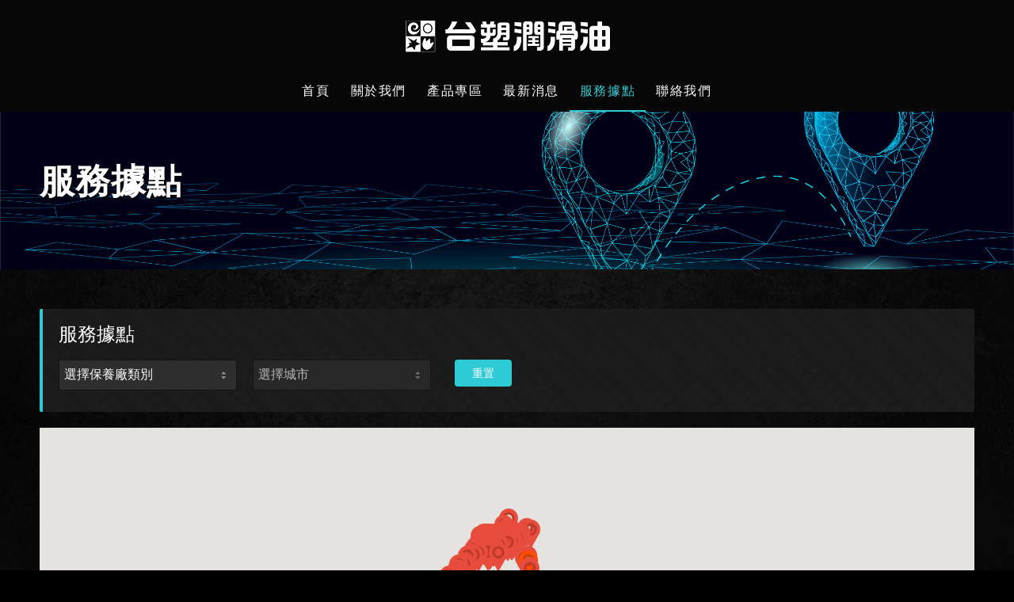

--- FILE ---
content_type: text/html; charset=UTF-8
request_url: https://formosalubricant.com.tw/%E6%9C%8D%E5%8B%99%E6%93%9A%E9%BB%9E/
body_size: 58893
content:
<!DOCTYPE html>
<html lang="zh-TW"
prefix="og: https://ogp.me/ns#"  class="html_stretched responsive av-preloader-disabled av-default-lightbox  html_header_top html_logo_center html_bottom_nav_header html_menu_right html_slim html_header_sticky html_header_shrinking_disabled html_mobile_menu_phone html_header_searchicon_disabled html_content_align_center html_header_unstick_top_disabled html_header_stretch_disabled html_elegant-blog html_modern-blog html_av-submenu-hidden html_av-submenu-display-click html_av-overlay-side html_av-overlay-side-classic html_53 html_av-submenu-noclone html_entry_id_551 av-cookies-no-cookie-consent av-no-preview html_text_menu_active ">
<head>
<meta charset="UTF-8" />
<meta name="robots" content="index, follow" />
<!-- mobile setting -->
<meta name="viewport" content="width=device-width, initial-scale=1">
<!-- Scripts/CSS and wp_head hook -->
<title>服務據點 - 台塑潤滑油</title>
<!-- All in One SEO 4.1.5.1 -->
<meta name="robots" content="max-image-preview:large" />
<link rel="canonical" href="https://formosalubricant.com.tw/%e6%9c%8d%e5%8b%99%e6%93%9a%e9%bb%9e/" />
<meta property="og:locale" content="zh_TW" />
<meta property="og:site_name" content="台塑潤滑油 -" />
<meta property="og:type" content="article" />
<meta property="og:title" content="服務據點 - 台塑潤滑油" />
<meta property="og:url" content="https://formosalubricant.com.tw/%e6%9c%8d%e5%8b%99%e6%93%9a%e9%bb%9e/" />
<meta property="article:published_time" content="2022-03-29T07:58:06+00:00" />
<meta property="article:modified_time" content="2025-03-04T08:16:14+00:00" />
<meta name="twitter:card" content="summary" />
<meta name="twitter:domain" content="formosalubricant.com.tw" />
<meta name="twitter:title" content="服務據點 - 台塑潤滑油" />
<script type="application/ld+json" class="aioseo-schema">
{"@context":"https:\/\/schema.org","@graph":[{"@type":"WebSite","@id":"https:\/\/formosalubricant.com.tw\/#website","url":"https:\/\/formosalubricant.com.tw\/","name":"\u53f0\u5851\u6f64\u6ed1\u6cb9","inLanguage":"zh-TW","publisher":{"@id":"https:\/\/formosalubricant.com.tw\/#organization"}},{"@type":"Organization","@id":"https:\/\/formosalubricant.com.tw\/#organization","name":"Morcept Demo","url":"https:\/\/formosalubricant.com.tw\/"},{"@type":"BreadcrumbList","@id":"https:\/\/formosalubricant.com.tw\/%e6%9c%8d%e5%8b%99%e6%93%9a%e9%bb%9e\/#breadcrumblist","itemListElement":[{"@type":"ListItem","@id":"https:\/\/formosalubricant.com.tw\/#listItem","position":1,"item":{"@type":"WebPage","@id":"https:\/\/formosalubricant.com.tw\/","name":"\u4e3b\u9801","description":"\u8eab\u70ba\u76ee\u524d\u570b\u5167\u552f\u4e00\u751f\u7522\u57fa\u790e\u6cb9\u7684\u77f3\u5316\u696d\u8005\uff0c\u6211\u5011\u5177\u5099\u591a\u5143\u4e14\u512a\u8cea\u7684\u6f64\u6ed1\u6cb9\u7522\u54c1\uff0c\u7d50\u5408\u5c08\u696d\u7684\u7d93\u92b7\u9ad4\u7cfb\u8207\u552e\u5f8c\u670d\u52d9\uff0c\u81f4\u529b\u70ba\u53f0\u7063\u7522\u696d\u63d0\u4f9b\u66f4\u5168\u9762\u7684\u6f64\u6ed1\u6cb9\u89e3\u6c7a\u65b9\u6848\u3002","url":"https:\/\/formosalubricant.com.tw\/"},"nextItem":"https:\/\/formosalubricant.com.tw\/%e6%9c%8d%e5%8b%99%e6%93%9a%e9%bb%9e\/#listItem"},{"@type":"ListItem","@id":"https:\/\/formosalubricant.com.tw\/%e6%9c%8d%e5%8b%99%e6%93%9a%e9%bb%9e\/#listItem","position":2,"item":{"@type":"WebPage","@id":"https:\/\/formosalubricant.com.tw\/%e6%9c%8d%e5%8b%99%e6%93%9a%e9%bb%9e\/","name":"\u670d\u52d9\u64da\u9ede","url":"https:\/\/formosalubricant.com.tw\/%e6%9c%8d%e5%8b%99%e6%93%9a%e9%bb%9e\/"},"previousItem":"https:\/\/formosalubricant.com.tw\/#listItem"}]},{"@type":"WebPage","@id":"https:\/\/formosalubricant.com.tw\/%e6%9c%8d%e5%8b%99%e6%93%9a%e9%bb%9e\/#webpage","url":"https:\/\/formosalubricant.com.tw\/%e6%9c%8d%e5%8b%99%e6%93%9a%e9%bb%9e\/","name":"\u670d\u52d9\u64da\u9ede - \u53f0\u5851\u6f64\u6ed1\u6cb9","inLanguage":"zh-TW","isPartOf":{"@id":"https:\/\/formosalubricant.com.tw\/#website"},"breadcrumb":{"@id":"https:\/\/formosalubricant.com.tw\/%e6%9c%8d%e5%8b%99%e6%93%9a%e9%bb%9e\/#breadcrumblist"},"datePublished":"2022-03-29T07:58:06+08:00","dateModified":"2025-03-04T08:16:14+08:00"}]}
</script>
<!-- All in One SEO -->
<link rel='dns-prefetch' href='//maps.google.com' />
<link rel='dns-prefetch' href='//www.google.com' />
<link rel='dns-prefetch' href='//s.w.org' />
<link rel="alternate" type="application/rss+xml" title="訂閱《台塑潤滑油》&raquo; 資訊提供" href="https://formosalubricant.com.tw/feed/" />
<link rel="alternate" type="application/rss+xml" title="訂閱《台塑潤滑油》&raquo; 留言的資訊提供" href="https://formosalubricant.com.tw/comments/feed/" />
<!-- google webfont font replacement -->
<script type='text/javascript'>
(function() {
/*	check if webfonts are disabled by user setting via cookie - or user must opt in.	*/
var html = document.getElementsByTagName('html')[0];
var cookie_check = html.className.indexOf('av-cookies-needs-opt-in') >= 0 || html.className.indexOf('av-cookies-can-opt-out') >= 0;
var allow_continue = true;
var silent_accept_cookie = html.className.indexOf('av-cookies-user-silent-accept') >= 0;
if( cookie_check && ! silent_accept_cookie )
{
if( ! document.cookie.match(/aviaCookieConsent/) || html.className.indexOf('av-cookies-session-refused') >= 0 )
{
allow_continue = false;
}
else
{
if( ! document.cookie.match(/aviaPrivacyRefuseCookiesHideBar/) )
{
allow_continue = false;
}
else if( ! document.cookie.match(/aviaPrivacyEssentialCookiesEnabled/) )
{
allow_continue = false;
}
else if( document.cookie.match(/aviaPrivacyGoogleWebfontsDisabled/) )
{
allow_continue = false;
}
}
}
if( allow_continue )
{
var f = document.createElement('link');
f.type 	= 'text/css';
f.rel 	= 'stylesheet';
f.href 	= '//fonts.googleapis.com/css?family=Coda';
f.id 	= 'avia-google-webfont';
document.getElementsByTagName('head')[0].appendChild(f);
}
})();
</script>
<!-- <link rel='stylesheet' id='wp-block-library-css'  href='https://formosalubricant.com.tw/wp-includes/css/dist/block-library/style.min.css?ver=5.6.6' type='text/css' media='all' /> -->
<!-- <link rel='stylesheet' id='contact-form-7-css'  href='https://formosalubricant.com.tw/wp-content/plugins/contact-form-7/includes/css/styles.css?ver=5.1.7' type='text/css' media='all' /> -->
<!-- <link rel='stylesheet' id='avia-merged-styles-css'  href='https://formosalubricant.com.tw/wp-content/uploads/dynamic_avia/avia-merged-styles-57dcf0a6cec531bc7fea3007600ed7ab---6823f1af5193b.css' type='text/css' media='all' /> -->
<link rel="stylesheet" type="text/css" href="//formosalubricant.com.tw/wp-content/cache/wpfc-minified/qm0lfjip/5tw7z.css" media="all"/>
<style>.login form {
border-radius: 15px;
}</style><script src='//formosalubricant.com.tw/wp-content/cache/wpfc-minified/lns6ugyz/hql8e.js' type="text/javascript"></script>
<!-- <script type='text/javascript' src='https://formosalubricant.com.tw/wp-includes/js/jquery/jquery.min.js?ver=3.5.1' id='jquery-core-js'></script> -->
<!-- <script type='text/javascript' src='https://formosalubricant.com.tw/wp-includes/js/jquery/jquery-migrate.min.js?ver=3.3.2' id='jquery-migrate-js'></script> -->
<link rel="https://api.w.org/" href="https://formosalubricant.com.tw/wp-json/" /><link rel="alternate" type="application/json" href="https://formosalubricant.com.tw/wp-json/wp/v2/pages/551" /><link rel="EditURI" type="application/rsd+xml" title="RSD" href="https://formosalubricant.com.tw/xmlrpc.php?rsd" />
<link rel="wlwmanifest" type="application/wlwmanifest+xml" href="https://formosalubricant.com.tw/wp-includes/wlwmanifest.xml" /> 
<meta name="generator" content="WordPress 5.6.6" />
<link rel='shortlink' href='https://formosalubricant.com.tw/?p=551' />
<link rel="alternate" type="application/json+oembed" href="https://formosalubricant.com.tw/wp-json/oembed/1.0/embed?url=https%3A%2F%2Fformosalubricant.com.tw%2F%25e6%259c%258d%25e5%258b%2599%25e6%2593%259a%25e9%25bb%259e%2F" />
<link rel="alternate" type="text/xml+oembed" href="https://formosalubricant.com.tw/wp-json/oembed/1.0/embed?url=https%3A%2F%2Fformosalubricant.com.tw%2F%25e6%259c%258d%25e5%258b%2599%25e6%2593%259a%25e9%25bb%259e%2F&#038;format=xml" />
<link rel="profile" href="https://gmpg.org/xfn/11" />
<link rel="alternate" type="application/rss+xml" title="台塑潤滑油 RSS2 Feed" href="https://formosalubricant.com.tw/feed/" />
<link rel="pingback" href="https://formosalubricant.com.tw/xmlrpc.php" />
<!--[if lt IE 9]><script src="https://formosalubricant.com.tw/wp-content/themes/enfold/js/html5shiv.js"></script><![endif]-->
<link rel="icon" href="/wp-content/uploads/2022/03/favicon-1-e1648696876656.png" type="image/png">
<!-- To speed up the rendering and to display the site as fast as possible to the user we include some styles and scripts for above the fold content inline -->
<script type="text/javascript">'use strict';var avia_is_mobile=!1;if(/Android|webOS|iPhone|iPad|iPod|BlackBerry|IEMobile|Opera Mini/i.test(navigator.userAgent)&&'ontouchstart' in document.documentElement){avia_is_mobile=!0;document.documentElement.className+=' avia_mobile '}
else{document.documentElement.className+=' avia_desktop '};document.documentElement.className+=' js_active ';(function(){var e=['-webkit-','-moz-','-ms-',''],n='';for(var t in e){if(e[t]+'transform' in document.documentElement.style){document.documentElement.className+=' avia_transform ';n=e[t]+'transform'};if(e[t]+'perspective' in document.documentElement.style)document.documentElement.className+=' avia_transform3d '};if(typeof document.getElementsByClassName=='function'&&typeof document.documentElement.getBoundingClientRect=='function'&&avia_is_mobile==!1){if(n&&window.innerHeight>0){setTimeout(function(){var e=0,o={},a=0,t=document.getElementsByClassName('av-parallax'),i=window.pageYOffset||document.documentElement.scrollTop;for(e=0;e<t.length;e++){t[e].style.top='0px';o=t[e].getBoundingClientRect();a=Math.ceil((window.innerHeight+i-o.top)*0.3);t[e].style[n]='translate(0px, '+a+'px)';t[e].style.top='auto';t[e].className+=' enabled-parallax '}},50)}}})();</script><style type='text/css'>
@font-face {font-family: 'entypo-fontello'; font-weight: normal; font-style: normal; font-display: auto;
src: url('https://formosalubricant.com.tw/wp-content/themes/enfold/config-templatebuilder/avia-template-builder/assets/fonts/entypo-fontello.woff2') format('woff2'),
url('https://formosalubricant.com.tw/wp-content/themes/enfold/config-templatebuilder/avia-template-builder/assets/fonts/entypo-fontello.woff') format('woff'),
url('https://formosalubricant.com.tw/wp-content/themes/enfold/config-templatebuilder/avia-template-builder/assets/fonts/entypo-fontello.ttf') format('truetype'), 
url('https://formosalubricant.com.tw/wp-content/themes/enfold/config-templatebuilder/avia-template-builder/assets/fonts/entypo-fontello.svg#entypo-fontello') format('svg'),
url('https://formosalubricant.com.tw/wp-content/themes/enfold/config-templatebuilder/avia-template-builder/assets/fonts/entypo-fontello.eot'),
url('https://formosalubricant.com.tw/wp-content/themes/enfold/config-templatebuilder/avia-template-builder/assets/fonts/entypo-fontello.eot?#iefix') format('embedded-opentype');
} #top .avia-font-entypo-fontello, body .avia-font-entypo-fontello, html body [data-av_iconfont='entypo-fontello']:before{ font-family: 'entypo-fontello'; }
@font-face {font-family: 'social-icon'; font-weight: normal; font-style: normal; font-display: auto;
src: url('https://formosalubricant.com.tw/wp-content/uploads/avia_fonts/social-icon/social-icon.woff2') format('woff2'),
url('https://formosalubricant.com.tw/wp-content/uploads/avia_fonts/social-icon/social-icon.woff') format('woff'),
url('https://formosalubricant.com.tw/wp-content/uploads/avia_fonts/social-icon/social-icon.ttf') format('truetype'), 
url('https://formosalubricant.com.tw/wp-content/uploads/avia_fonts/social-icon/social-icon.svg#social-icon') format('svg'),
url('https://formosalubricant.com.tw/wp-content/uploads/avia_fonts/social-icon/social-icon.eot'),
url('https://formosalubricant.com.tw/wp-content/uploads/avia_fonts/social-icon/social-icon.eot?#iefix') format('embedded-opentype');
} #top .avia-font-social-icon, body .avia-font-social-icon, html body [data-av_iconfont='social-icon']:before{ font-family: 'social-icon'; }
</style>
</head>
<body data-rsssl=1 id="top" class="page-template-default page page-id-551  rtl_columns stretched coda sidebar_shadow" itemscope="itemscope" itemtype="https://schema.org/WebPage" >
<div id='wrap_all'>
<header id='header' class='all_colors header_color dark_bg_color  av_header_top av_logo_center av_bottom_nav_header av_menu_right av_slim av_header_sticky av_header_shrinking_disabled av_header_stretch_disabled av_mobile_menu_phone av_header_searchicon_disabled av_header_unstick_top_disabled av_alternate_logo_active av_header_border_disabled'  role="banner" itemscope="itemscope" itemtype="https://schema.org/WPHeader" >
<div  id='header_main' class='container_wrap container_wrap_logo'>
<div class='container av-logo-container'><div class='inner-container'><span class='logo'><a href='https://formosalubricant.com.tw/'><img height="100" width="300" src='/wp-content/uploads/2022/11/logo-new-03.png' alt='台塑潤滑油' title='' /></a></span></div></div><div id='header_main_alternate' class='container_wrap'><div class='container'><nav class='main_menu' data-selectname='Select a page'  role="navigation" itemscope="itemscope" itemtype="https://schema.org/SiteNavigationElement" ><div class="avia-menu av-main-nav-wrap"><ul id="avia-menu" class="menu av-main-nav"><li id="menu-item-2683" class="menu-item menu-item-type-post_type menu-item-object-page menu-item-home menu-item-top-level menu-item-top-level-1"><a href="https://formosalubricant.com.tw/" itemprop="url"><span class="avia-bullet"></span><span class="avia-menu-text">首頁</span><span class="avia-menu-fx"><span class="avia-arrow-wrap"><span class="avia-arrow"></span></span></span></a></li>
<li id="menu-item-31" class="menu-item menu-item-type-post_type menu-item-object-page menu-item-has-children menu-item-top-level menu-item-top-level-2"><a href="https://formosalubricant.com.tw/%e9%97%9c%e6%96%bc%e6%88%91%e5%80%91/" itemprop="url"><span class="avia-bullet"></span><span class="avia-menu-text">關於我們</span><span class="avia-menu-fx"><span class="avia-arrow-wrap"><span class="avia-arrow"></span></span></span></a>
<ul class="sub-menu">
<li id="menu-item-583" class="menu-item menu-item-type-custom menu-item-object-custom"><a href="/關於我們/#story" itemprop="url"><span class="avia-bullet"></span><span class="avia-menu-text">品牌故事</span></a></li>
<li id="menu-item-584" class="menu-item menu-item-type-custom menu-item-object-custom"><a href="/關於我們/#value" itemprop="url"><span class="avia-bullet"></span><span class="avia-menu-text">品牌價值</span></a></li>
</ul>
</li>
<li id="menu-item-1309" class="menu-item menu-item-type-custom menu-item-object-custom menu-item-has-children menu-item-mega-parent  menu-item-top-level menu-item-top-level-3"><a href="#" itemprop="url"><span class="avia-bullet"></span><span class="avia-menu-text">產品專區</span><span class="avia-menu-fx"><span class="avia-arrow-wrap"><span class="avia-arrow"></span></span></span></a>
<div class='avia_mega_div avia_mega5 twelve units'>
<ul class="sub-menu">
<li id="menu-item-2895" class="menu-item menu-item-type-post_type menu-item-object-page avia_mega_menu_columns_5 three units  avia_mega_menu_columns_first"><span class='mega_menu_title heading-color av-special-font'><a href='https://formosalubricant.com.tw/%e7%94%a2%e5%93%81%e5%b0%88%e5%8d%80/%e6%b1%bd%e8%bb%8a%e6%bd%a4%e6%bb%91%e6%b2%b9/hi-tech-%e7%b3%bb%e5%88%97/'>汽車潤滑油<br><br><img width="200px"src="/wp-content/uploads/2023/02/首頁選單-汽車潤滑油r.png" class="header-img"></a></span></li>
<li id="menu-item-3006" class="menu-item menu-item-type-post_type menu-item-object-page avia_mega_menu_columns_5 three units "><span class='mega_menu_title heading-color av-special-font'><a href='https://formosalubricant.com.tw/%e7%94%a2%e5%93%81%e5%b0%88%e5%8d%80/%e6%91%a9%e6%89%98%e8%bb%8a%e6%bd%a4%e6%bb%91%e6%b2%b9/'>摩托車潤滑油<br><br><img width="200px"src="/wp-content/uploads/2023/02/首頁選單-摩托車潤滑油r.png" class="header-img"></a></span></li>
<li id="menu-item-808" class="menu-item menu-item-type-post_type menu-item-object-page avia_mega_menu_columns_5 three units "><span class='mega_menu_title heading-color av-special-font'><a href='https://formosalubricant.com.tw/%e7%94%a2%e5%93%81%e5%b0%88%e5%8d%80/%e9%87%8d%e8%bb%8a%e6%bd%a4%e6%bb%91%e6%b2%b9/'>重車潤滑油<br><br><img width="200px"src="/wp-content/uploads/2023/02/首頁選單-重車潤滑油r.png" class="header-img"></a></span></li>
<li id="menu-item-807" class="menu-item menu-item-type-post_type menu-item-object-page avia_mega_menu_columns_5 three units "><span class='mega_menu_title heading-color av-special-font'><a href='https://formosalubricant.com.tw/%e7%94%a2%e5%93%81%e5%b0%88%e5%8d%80/%e5%b7%a5%e6%a5%ad%e6%bd%a4%e6%bb%91%e6%b2%b9/'>工業潤滑油<br><br><img width="200px"src="/wp-content/uploads/2023/02/首頁選單-工業潤滑油r.png" class="header-img"></a></span></li>
<li id="menu-item-806" class="menu-item menu-item-type-post_type menu-item-object-page avia_mega_menu_columns_5 three units avia_mega_menu_columns_last"><span class='mega_menu_title heading-color av-special-font'><a href='https://formosalubricant.com.tw/%e7%94%a2%e5%93%81%e5%b0%88%e5%8d%80/%e8%88%b9%e7%94%a8%e6%bd%a4%e6%bb%91%e6%b2%b9/'>船用潤滑油<br><br><img width="200px"src="/wp-content/uploads/2023/02/首頁選單-船用潤滑油r.png" class="header-img"></a></span></li>
</ul>
</div>
</li>
<li id="menu-item-656" class="menu-item menu-item-type-custom menu-item-object-custom menu-item-has-children menu-item-top-level menu-item-top-level-4"><a href="#" itemprop="url"><span class="avia-bullet"></span><span class="avia-menu-text">最新消息</span><span class="avia-menu-fx"><span class="avia-arrow-wrap"><span class="avia-arrow"></span></span></span></a>
<ul class="sub-menu">
<li id="menu-item-654" class="menu-item menu-item-type-post_type menu-item-object-page"><a href="https://formosalubricant.com.tw/%e6%9c%80%e6%96%b0%e6%b6%88%e6%81%af/%e6%9c%80%e6%96%b0%e5%85%ac%e5%91%8a/" itemprop="url"><span class="avia-bullet"></span><span class="avia-menu-text">最新公告</span></a></li>
<li id="menu-item-653" class="menu-item menu-item-type-post_type menu-item-object-page"><a href="https://formosalubricant.com.tw/%e6%9c%80%e6%96%b0%e6%b6%88%e6%81%af/%e6%b4%bb%e5%8b%95%e8%a8%8a%e6%81%af/" itemprop="url"><span class="avia-bullet"></span><span class="avia-menu-text">活動訊息</span></a></li>
<li id="menu-item-4288" class="menu-item menu-item-type-post_type menu-item-object-page"><a href="https://formosalubricant.com.tw/%e6%9c%80%e6%96%b0%e6%b6%88%e6%81%af/%e5%aa%92%e9%ab%94%e5%8b%95%e6%85%8b/" itemprop="url"><span class="avia-bullet"></span><span class="avia-menu-text">媒體動態</span></a></li>
<li id="menu-item-652" class="menu-item menu-item-type-post_type menu-item-object-page"><a href="https://formosalubricant.com.tw/%e6%9c%80%e6%96%b0%e6%b6%88%e6%81%af/%e6%a9%9f%e6%b2%b9%e8%ac%9b%e5%a0%82/" itemprop="url"><span class="avia-bullet"></span><span class="avia-menu-text">機油講堂</span></a></li>
</ul>
</li>
<li id="menu-item-554" class="menu-item menu-item-type-post_type menu-item-object-page current-menu-item page_item page-item-551 current_page_item menu-item-top-level menu-item-top-level-5"><a href="https://formosalubricant.com.tw/%e6%9c%8d%e5%8b%99%e6%93%9a%e9%bb%9e/" itemprop="url"><span class="avia-bullet"></span><span class="avia-menu-text">服務據點</span><span class="avia-menu-fx"><span class="avia-arrow-wrap"><span class="avia-arrow"></span></span></span></a></li>
<li id="menu-item-30" class="menu-item menu-item-type-post_type menu-item-object-page menu-item-top-level menu-item-top-level-6"><a href="https://formosalubricant.com.tw/contact/" itemprop="url"><span class="avia-bullet"></span><span class="avia-menu-text">聯絡我們</span><span class="avia-menu-fx"><span class="avia-arrow-wrap"><span class="avia-arrow"></span></span></span></a></li>
<li class="av-burger-menu-main menu-item-avia-special av-small-burger-icon">
<a href="#" aria-label="Menu" aria-hidden="false">
<span class="av-hamburger av-hamburger--spin av-js-hamburger">
<span class="av-hamburger-box">
<span class="av-hamburger-inner"></span>
<strong>Menu</strong>
</span>
</span>
<span class="avia_hidden_link_text">Menu</span>
</a>
</li></ul></div></nav></div> </div> 
<!-- end container_wrap-->
</div>
<div id="avia_alternate_menu_container" style="display: none;"><nav class='main_menu' data-selectname='Select a page'  role="navigation" itemscope="itemscope" itemtype="https://schema.org/SiteNavigationElement" ><div class="avia_alternate_menu av-main-nav-wrap"><ul id="avia_alternate_menu" class="menu av-main-nav"><li id="menu-item-4661" class="menu-item menu-item-type-post_type menu-item-object-page menu-item-home menu-item-top-level menu-item-top-level-1"><a href="https://formosalubricant.com.tw/" itemprop="url"><span class="avia-bullet"></span><span class="avia-menu-text">首頁</span><span class="avia-menu-fx"><span class="avia-arrow-wrap"><span class="avia-arrow"></span></span></span></a></li>
<li id="menu-item-4662" class="menu-item menu-item-type-post_type menu-item-object-page menu-item-has-children menu-item-top-level menu-item-top-level-2"><a href="https://formosalubricant.com.tw/%e9%97%9c%e6%96%bc%e6%88%91%e5%80%91/" itemprop="url"><span class="avia-bullet"></span><span class="avia-menu-text">關於我們</span><span class="avia-menu-fx"><span class="avia-arrow-wrap"><span class="avia-arrow"></span></span></span></a>
<ul class="sub-menu">
<li id="menu-item-4664" class="menu-item menu-item-type-custom menu-item-object-custom"><a href="/關於我們/#story" itemprop="url"><span class="avia-bullet"></span><span class="avia-menu-text">品牌故事</span></a></li>
<li id="menu-item-4663" class="menu-item menu-item-type-custom menu-item-object-custom"><a href="/關於我們/#mobile-value" itemprop="url"><span class="avia-bullet"></span><span class="avia-menu-text">品牌價值</span></a></li>
</ul>
</li>
<li id="menu-item-4665" class="menu-item menu-item-type-custom menu-item-object-custom menu-item-has-children menu-item-top-level menu-item-top-level-3"><a href="#" itemprop="url"><span class="avia-bullet"></span><span class="avia-menu-text">產品專區</span><span class="avia-menu-fx"><span class="avia-arrow-wrap"><span class="avia-arrow"></span></span></span></a>
<ul class="sub-menu">
<li id="menu-item-5130" class="menu-item menu-item-type-post_type menu-item-object-page"><a href="https://formosalubricant.com.tw/%e7%94%a2%e5%93%81%e5%b0%88%e5%8d%80/%e6%b1%bd%e8%bb%8a%e6%bd%a4%e6%bb%91%e6%b2%b9/hi-tech-%e7%b3%bb%e5%88%97/" itemprop="url"><span class="avia-bullet"></span><span class="avia-menu-text">汽車潤滑油</span></a></li>
<li id="menu-item-4669" class="menu-item menu-item-type-post_type menu-item-object-page"><a href="https://formosalubricant.com.tw/%e7%94%a2%e5%93%81%e5%b0%88%e5%8d%80/%e6%91%a9%e6%89%98%e8%bb%8a%e6%bd%a4%e6%bb%91%e6%b2%b9/" itemprop="url"><span class="avia-bullet"></span><span class="avia-menu-text">摩托車潤滑油</span></a></li>
<li id="menu-item-4668" class="menu-item menu-item-type-post_type menu-item-object-page"><a href="https://formosalubricant.com.tw/%e7%94%a2%e5%93%81%e5%b0%88%e5%8d%80/%e9%87%8d%e8%bb%8a%e6%bd%a4%e6%bb%91%e6%b2%b9/" itemprop="url"><span class="avia-bullet"></span><span class="avia-menu-text">重車潤滑油</span></a></li>
<li id="menu-item-4667" class="menu-item menu-item-type-post_type menu-item-object-page"><a href="https://formosalubricant.com.tw/%e7%94%a2%e5%93%81%e5%b0%88%e5%8d%80/%e5%b7%a5%e6%a5%ad%e6%bd%a4%e6%bb%91%e6%b2%b9/" itemprop="url"><span class="avia-bullet"></span><span class="avia-menu-text">工業潤滑油</span></a></li>
<li id="menu-item-4666" class="menu-item menu-item-type-post_type menu-item-object-page"><a href="https://formosalubricant.com.tw/%e7%94%a2%e5%93%81%e5%b0%88%e5%8d%80/%e8%88%b9%e7%94%a8%e6%bd%a4%e6%bb%91%e6%b2%b9/" itemprop="url"><span class="avia-bullet"></span><span class="avia-menu-text">船用潤滑油</span></a></li>
</ul>
</li>
<li id="menu-item-4671" class="menu-item menu-item-type-custom menu-item-object-custom menu-item-has-children menu-item-top-level menu-item-top-level-4"><a href="#" itemprop="url"><span class="avia-bullet"></span><span class="avia-menu-text">最新消息</span><span class="avia-menu-fx"><span class="avia-arrow-wrap"><span class="avia-arrow"></span></span></span></a>
<ul class="sub-menu">
<li id="menu-item-4675" class="menu-item menu-item-type-post_type menu-item-object-page"><a href="https://formosalubricant.com.tw/%e6%9c%80%e6%96%b0%e6%b6%88%e6%81%af/%e6%9c%80%e6%96%b0%e5%85%ac%e5%91%8a/" itemprop="url"><span class="avia-bullet"></span><span class="avia-menu-text">最新公告</span></a></li>
<li id="menu-item-4674" class="menu-item menu-item-type-post_type menu-item-object-page"><a href="https://formosalubricant.com.tw/%e6%9c%80%e6%96%b0%e6%b6%88%e6%81%af/%e6%b4%bb%e5%8b%95%e8%a8%8a%e6%81%af/" itemprop="url"><span class="avia-bullet"></span><span class="avia-menu-text">活動訊息</span></a></li>
<li id="menu-item-4673" class="menu-item menu-item-type-post_type menu-item-object-page"><a href="https://formosalubricant.com.tw/%e6%9c%80%e6%96%b0%e6%b6%88%e6%81%af/%e5%aa%92%e9%ab%94%e5%8b%95%e6%85%8b/" itemprop="url"><span class="avia-bullet"></span><span class="avia-menu-text">媒體動態</span></a></li>
<li id="menu-item-4672" class="menu-item menu-item-type-post_type menu-item-object-page"><a href="https://formosalubricant.com.tw/%e6%9c%80%e6%96%b0%e6%b6%88%e6%81%af/%e6%a9%9f%e6%b2%b9%e8%ac%9b%e5%a0%82/" itemprop="url"><span class="avia-bullet"></span><span class="avia-menu-text">機油講堂</span></a></li>
</ul>
</li>
<li id="menu-item-4676" class="menu-item menu-item-type-post_type menu-item-object-page current-menu-item page_item page-item-551 current_page_item menu-item-top-level menu-item-top-level-5"><a href="https://formosalubricant.com.tw/%e6%9c%8d%e5%8b%99%e6%93%9a%e9%bb%9e/" itemprop="url"><span class="avia-bullet"></span><span class="avia-menu-text">服務據點</span><span class="avia-menu-fx"><span class="avia-arrow-wrap"><span class="avia-arrow"></span></span></span></a></li>
<li id="menu-item-4677" class="menu-item menu-item-type-post_type menu-item-object-page menu-item-top-level menu-item-top-level-6"><a href="https://formosalubricant.com.tw/contact/" itemprop="url"><span class="avia-bullet"></span><span class="avia-menu-text">聯絡我們</span><span class="avia-menu-fx"><span class="avia-arrow-wrap"><span class="avia-arrow"></span></span></span></a></li>
</ul></div></nav></div>		<div class='header_bg'></div>
<!-- end header -->
</header>
<div id='main' class='all_colors' data-scroll-offset='88'>
<style type="text/css">
#map1 .wpgmp_infowindow .wpgmp_iw_head, #map1 .post_body .geotags_link, #map1 .post_body .geotags_link a{
height: 28px;
font-weight: 600;
line-height: 27px;
font-size:16px;
color:#fff;	background-color:#3498db;}
#map1 .wpgmp_infowindow .wpgmp_iw_head_content, .wpgmp_infowindow .wpgmp_iw_content, #map1 .post_body .geotags_link{padding-left:5px;}
#map1 .wpgmp_infowindow .wpgmp_iw_content{
min-height: 50px!important;
min-width: 150px!important;
padding-top:5px;
}
#map1 .wpgmp_infowindow, #map1 .post_body{
float: left;
position: relative;
box-shadow: rgba(0, 0, 0, 0.298039) 0px 1px 4px -1px;	border: 1px solid rgba(0, 0, 0, 0);	background-color:#fff;	border-radius:3px;	}
#map1 .wpgmp_infowindow{float:none;}
#map1 .infoBoxTail:after{
border-top-color: #}
</style>
<script>
jQuery(document).ready(function(){
//保養廠
var store	=	"摩托車保養廠,汽車保養廠";
var splitstore	=	store.split(',');
var optionarray = ["<option value=''>選擇保養廠類別</option>"];
setTimeout(
function(){
jQuery.each(splitstore, function(index, val) {
var ordertext = val;
jQuery("select[name=place_category]").find("option").each(function(){
var currenttext = 	jQuery(this).text();
var currentval 	=	jQuery(this).val();
var currentoption = "<option value='"+currentval+"'>"+currenttext+"</option>";
if(ordertext == currenttext){
optionarray.push(currentoption);
}
})
});
jQuery("select[name=place_category]").html("");
jQuery.each(optionarray, function(index, val) {
jQuery("select[name=place_category]").append(val);
});
/*
jQuery.each(splitcity, function(index, val) {
var ordertcity = val;
jQuery("select[name=place_city]").find("option").each(function(){
var currenttext = 	jQuery(this).text();
var currentval 	=	jQuery(this).val();
var currentoption = "<option value='"+currentval+"'>"+currenttext+"</option>";
if(ordertcity == currenttext){
cityoption.push(currentoption);
}
})
});*/
jQuery("select[name=place_city]").prop('disabled', true); //先禁用縣市選擇
}, 1500);
//查詢縣市
var ajaxurl = "https://formosalubricant.com.tw/wp-admin/admin-ajax.php";
jQuery("body").on("change","select[name=place_category]",function(){
var store = jQuery("select[name=place_category] option:selected").text();
jQuery.ajax({
url: ajaxurl,
type: "POST",
data:{
action: "map_filter_order",
store:store,
},
success: function(data){
jQuery("select[name=place_city]").html(data);
jQuery("select[name=place_city]").prop('disabled', false);
console.log(data);
},
error: function(data) {
console.log('error');
}
});
});
});
</script>
<div id='av_section_1'  class='avia-section main_color avia-section-default avia-no-border-styling  avia-full-stretch avia-bg-style-scroll  avia-builder-el-0  el_before_av_section  avia-builder-el-first   av-small-hide av-mini-hide av-minimum-height av-minimum-height-custom  container_wrap fullsize' style='background-repeat: no-repeat; background-image: url(https://formosalubricant.com.tw/wp-content/uploads/2023/02/服務據點-BANNER.png);background-attachment: scroll; background-position: center center;  '  data-section-bg-repeat='stretch'><div class='container' style='height:200px'><main  role="main" itemprop="mainContentOfPage"  class='template-page content  av-content-full alpha units'><div class='post-entry post-entry-type-page post-entry-551'><div class='entry-content-wrapper clearfix'>
<div class="flex_column av_one_full  flex_column_div av-zero-column-padding first  avia-builder-el-1  avia-builder-el-no-sibling  " style='border-radius:0px; '><div  style='padding-bottom:0px; margin: 0px 0px 0px 0px;color:#ffffff;font-size:44px;' class='av-special-heading av-special-heading-h2 custom-color-heading blockquote modern-quote  avia-builder-el-2  avia-builder-el-no-sibling  av-inherit-size '><h2 class='av-special-heading-tag '  itemprop="headline"  ><strong style="text-shadow: 2px 2px 2px #000000;">服務據點</strong></h2><div class='special-heading-border'><div class='special-heading-inner-border' style='border-color:#ffffff'></div></div></div></div></div></div></main><!-- close content main element --></div></div><div id='av_section_2'  class='avia-section main_color avia-section-default avia-no-border-styling  avia-full-stretch avia-bg-style-scroll  avia-builder-el-3  el_after_av_section  el_before_av_section   av-desktop-hide av-medium-hide av-minimum-height av-minimum-height-custom  container_wrap fullsize' style='background-repeat: no-repeat; background-image: url(https://formosalubricant.com.tw/wp-content/uploads/2023/02/服務據點-BANNER.png);background-attachment: scroll; background-position: center center;  '  data-section-bg-repeat='stretch'><div class='container' style='height:100px'><div class='template-page content  av-content-full alpha units'><div class='post-entry post-entry-type-page post-entry-551'><div class='entry-content-wrapper clearfix'>
<div class="flex_column av_one_full  flex_column_div av-zero-column-padding first  avia-builder-el-4  avia-builder-el-no-sibling  " style='border-radius:0px; '><div  style='padding-bottom:0px; margin: 0px 0px 0px 0px;color:#ffffff;font-size:30px;' class='av-special-heading av-special-heading-h3 custom-color-heading blockquote modern-quote  avia-builder-el-5  avia-builder-el-no-sibling  av-inherit-size '><h3 class='av-special-heading-tag '  itemprop="headline"  ><strong style="text-shadow: 2px 2px 2px #000000;">服務據點</strong></h3><div class='special-heading-border'><div class='special-heading-inner-border' style='border-color:#ffffff'></div></div></div></div></div></div></div><!-- close content main div --></div></div><div id='av_section_3'  class='avia-section main_color avia-section-default avia-no-border-styling  avia-full-stretch avia-bg-style-fixed  avia-builder-el-6  el_after_av_section  el_before_av_layout_row   container_wrap fullsize' style='background-repeat: no-repeat; background-image: url(https://formosalubricant.com.tw/wp-content/uploads/2022/10/new-bg-03-scaled.jpg);background-attachment: fixed; background-position: center center;  '  data-section-bg-repeat='stretch'><div class='container' ><div class='template-page content  av-content-full alpha units'><div class='post-entry post-entry-type-page post-entry-551'><div class='entry-content-wrapper clearfix'>
<div class="flex_column av_one_full  flex_column_div av-zero-column-padding first  avia-builder-el-7  avia-builder-el-no-sibling  " style='margin-top:0px; margin-bottom:0px; border-radius:0px; '><section class="avia_codeblock_section  avia_code_block_0"  itemscope="itemscope" itemtype="https://schema.org/CreativeWork" ><div class='avia_codeblock '  itemprop="text" ><div class="wpgmp_map_container wpgmp-map-1" rel="map1"><div class="wpgmp_filter_wrappers"></div><div class="wpgmp_map_parent"><div class="wpgmp_map " style="width:100%; height:300px;" id="map1" ></div></div><div class="location_listing1 " style="float:left; width:100%;"></div><div class="location_pagination1  wpgmp_pagination" style="float:left; width:100%;"></div></div><style> .wpgmp-map-1  .wpgmp_infowindow .fc-item-box.fc-item-no-padding{background-image:none;font-family:Montserrat, sans-serif;font-weight:400;font-size:15px;color:rgba(0, 0, 0, 0.87);line-height:21.4286px;background-color:rgb(255, 255, 255);font-style:normal;text-align:start;text-decoration:rgba(0, 0, 0, 0.87);margin-top:0px;margin-bottom:0px;margin-left:0px;margin-right:0px;padding-top:0px;padding-bottom:0px;padding-left:0px;padding-right:0px;} .wpgmp-map-1  .wpgmp_infowindow .fc-item-title.fc-item-primary-text-color.fc-item-top-space{background-image:none;font-family:Montserrat, sans-serif;font-weight:700;font-size:16px;color:rgb(68, 68, 68);line-height:21.4286px;background-color:rgba(0, 0, 0, 0);font-style:normal;text-align:start;text-decoration:rgb(68, 68, 68);margin-top:10px;margin-bottom:5px;margin-left:0px;margin-right:0px;padding-top:0px;padding-bottom:0px;padding-left:0px;padding-right:0px;} .wpgmp-map-1  .wpgmp_infowindow .fc-item-content.fc-item-body-text-color{background-image:none;font-family:Montserrat, sans-serif;font-weight:400;font-size:14px;color:rgb(119, 119, 119);line-height:23px;background-color:rgba(0, 0, 0, 0);font-style:normal;text-align:start;text-decoration:rgb(119, 119, 119);margin-top:0px;margin-bottom:0px;margin-left:0px;margin-right:0px;padding-top:0px;padding-bottom:0px;padding-left:0px;padding-right:0px;} .wpgmp-map-1  .wpgmp_infowindow.wpgmp_infowindow_post .fc-item-box.fc-itemcontent-padding{background-image:none;font-family:Montserrat, sans-serif;font-weight:400;font-size:15px;color:rgba(0, 0, 0, 0.87);line-height:21.4286px;background-color:rgb(255, 255, 255);font-style:normal;text-align:start;text-decoration:rgba(0, 0, 0, 0.87);margin-top:0px;margin-bottom:0px;margin-left:0px;margin-right:0px;padding-top:10px;padding-bottom:10px;padding-left:10px;padding-right:10px;} .wpgmp-map-1  .wpgmp_infowindow.wpgmp_infowindow_post .fc-item-title.fc-item-primary-text-color{background-image:none;font-family:Montserrat, sans-serif;font-weight:700;font-size:16px;color:rgb(68, 68, 68);line-height:21.4286px;background-color:rgba(0, 0, 0, 0);font-style:normal;text-align:start;text-decoration:rgb(68, 68, 68);margin-top:0px;margin-bottom:5px;margin-left:0px;margin-right:0px;padding-top:0px;padding-bottom:0px;padding-left:0px;padding-right:0px;} .wpgmp-map-1  .wpgmp_infowindow.wpgmp_infowindow_post .fc-post-link{background-image:none;font-family:Montserrat, sans-serif;font-weight:700;font-size:16px;color:rgb(68, 68, 68);line-height:21.4286px;background-color:rgba(0, 0, 0, 0);font-style:normal;text-align:start;text-decoration:rgb(68, 68, 68);margin-top:0px;margin-bottom:0px;margin-left:0px;margin-right:0px;padding-top:0px;padding-bottom:0px;padding-left:0px;padding-right:0px;} .wpgmp-map-1  .wpgmp_infowindow.wpgmp_infowindow_post .fc-item-content.fc-item-body-text-color{background-image:none;font-family:Montserrat, sans-serif;font-weight:300;font-size:13px;color:rgb(119, 119, 119);line-height:23px;background-color:rgba(0, 0, 0, 0);font-style:normal;text-align:start;text-decoration:rgb(119, 119, 119);margin-top:0px;margin-bottom:0px;margin-left:0px;margin-right:0px;padding-top:0px;padding-bottom:0px;padding-left:0px;padding-right:0px;} .wpgmp-map-1  .wpgmp_infowindow.wpgmp_infowindow_post .fc-item-content.fc-item-body-text-color{background-image:none;font-family:Montserrat, sans-serif;font-weight:300;font-size:13px;color:rgb(119, 119, 119);line-height:23px;background-color:rgba(0, 0, 0, 0);font-style:normal;text-align:start;text-decoration:rgb(119, 119, 119);margin-top:0px;margin-bottom:0px;margin-left:0px;margin-right:0px;padding-top:0px;padding-bottom:0px;padding-left:0px;padding-right:0px;} .wpgmp-map-1 .wpgmp_locations{background-image:none;font-family:Montserrat, sans-serif;font-weight:400;font-size:15px;color:rgba(0, 0, 0, 0.87);line-height:21.4286px;background-color:rgba(0, 0, 0, 0);font-style:normal;text-align:start;text-decoration:rgba(0, 0, 0, 0.87);margin-top:0px;margin-bottom:0px;margin-left:0px;margin-right:0px;padding-top:0px;padding-bottom:0px;padding-left:0px;padding-right:0px;} .wpgmp-map-1 .wpgmp_locations_head{background-image:none;font-family:Montserrat, sans-serif;font-weight:400;font-size:15px;color:rgba(0, 0, 0, 0.87);line-height:21.4286px;background-color:rgba(0, 0, 0, 0);font-style:normal;text-align:start;text-decoration:rgba(0, 0, 0, 0.87);margin-top:0px;margin-bottom:0px;margin-left:0px;margin-right:0px;padding-top:0px;padding-bottom:0px;padding-left:0px;padding-right:0px;} .wpgmp-map-1 .place_title{background-image:none;font-family:Montserrat, sans-serif;font-weight:400;font-size:15px;color:rgb(0, 115, 170);line-height:21.4286px;background-color:rgba(0, 0, 0, 0);font-style:normal;text-align:start;text-decoration:underline rgb(0, 115, 170);margin-top:0px;margin-bottom:0px;margin-left:0px;margin-right:0px;padding-top:0px;padding-bottom:0px;padding-left:0px;padding-right:0px;} .wpgmp-map-1 .wpgmp_location_meta{background-image:none;font-family:Montserrat, sans-serif;font-weight:400;font-size:15px;color:rgba(0, 0, 0, 0.87);line-height:21.4286px;background-color:rgba(0, 0, 0, 0);font-style:normal;text-align:start;text-decoration:rgba(0, 0, 0, 0.87);margin-top:0px;margin-bottom:0px;margin-left:0px;margin-right:0px;padding-top:0px;padding-bottom:0px;padding-left:0px;padding-right:0px;} .wpgmp-map-1 .wpgmp_locations_content{background-image:none;font-family:Montserrat, sans-serif;font-weight:400;font-size:15px;color:rgba(0, 0, 0, 0.87);line-height:21.4286px;background-color:rgba(0, 0, 0, 0);font-style:normal;text-align:start;text-decoration:rgba(0, 0, 0, 0.87);margin-top:0px;margin-bottom:0px;margin-left:0px;margin-right:0px;padding-top:0px;padding-bottom:0px;padding-left:0px;padding-right:0px;}</style><script>jQuery(document).ready(function($) {var map1 = $("#map1").maps({"map_options":{"center_lat":"25.133559075975988","center_lng":"121.47470465396539","zoom":7,"map_type_id":"ROADMAP","center_by_nearest":false,"fit_bounds":false,"center_circle_fillcolor":"#8CAEF2","center_circle_strokecolor":"#8CAEF2","show_center_circle":false,"show_center_marker":false,"center_marker_icon":"http://formosalubricant.demo4.marketcept.com/wp-content/plugins/wp-google-map-gold/assets/images//default_marker.png","draggable":true,"scroll_wheel":"false","gesture":"auto","marker_default_icon":"https://formosalubricant.com.tw/wp-content/plugins/wp-google-map-gold/assets/images/icons/24-generic.png","infowindow_setting":"<div class=\"fc-item-box fc-item-no-padding \">\n    {marker_image}</p>\n<div class=\"fc-itemcontent-padding\" style=\"margin-bottom: 12px;\">\n<div class=\"fc-itemcontent-padding fc-item-no-padding\">\n<div class=\"fc-item-title fc-item-primary-text-color fc-item-top-space\">{marker_title}</div>\n<div class=\"fc-item-content fc-item-body-text-color\" style=\"font-size: 14px; font-weight: 400;\">{marker_address}</div>\n<div style=\"font-size: 14px; color: #777777; margin-bottom: 10px\"><a href=\"tel:{phone}\">{phone}</a></div>\n<p><span style=\"background-color: #2dcbd3; padding: 5px;\"><a href=\"{google-map}\" target=\"_blank\" style=\"color:#fff;\">\u8def\u7dda\u6307\u5f15</a></span>\n        </div>\n</p></div>\n<div class=\"fc-clear\"></div>\n</div>\n","infowindow_geotags_setting":"<div class=\"fc-item-box fc-itemcontent-padding\">\n<div class=\"fc-item-title fc-item-primary-text-color\"><a target=\"_blank\" href=\"{post_link}\" class=\"fc-post-link\">{post_title}</a></div>\n<div class=\"fc-item-content fc-item-body-text-color\">\n<div class=\"fc-item-content fc-item-body-text-color\">\n<div class=\"fc-item-featured fc-left fc-item-top_space\">\n                {post_featured_image}\n            </div>\n<p>            {post_excerpt}\n        </p></div>\n<div class=\"fc-accordion\">\n<dl>\n<dt class=\"fc-accordion-tab active\"><a href=\"javascript:void(0)\">Address </a></dt>\n<dd class=\"active\">\n                    {marker_address}\n                </dd>\n<dt class=\"fc-accordion-tab\"><a href=\"javascript:void(0)\">Contact </a></dt>\n<dd>\n                    <strong>Phone:</strong> 056-50438-4574\n                </dd>\n</dl></div>\n</p></div>\n</div>\n","infowindow_skin":{"name":"aare","type":"infowindow","sourcecode":"<div class=\"fc-item-box fc-item-no-padding \">\r\n    {marker_image}\r\n    <div class=\"fc-itemcontent-padding\" style=\"margin-bottom: 12px;\">\r\n        <div class=\"fc-itemcontent-padding fc-item-no-padding\">\r\n            <div class=\"fc-item-title fc-item-primary-text-color fc-item-top-space\">{marker_title}</div>\r\n            <div class=\"fc-item-content fc-item-body-text-color\" style=\"font-size: 14px; font-weight: 400;\">{marker_address}</div>\r\n<div style=\"font-size: 14px; color: #777777; margin-bottom: 10px\"><a href=\"tel:{phone}\">{phone}</a></div>\r\n<span style=\"background-color: #2dcbd3; padding: 5px;\"><a href=\"{google-map}\" target=\"_blank\" style=\"color:#fff;\">\u8def\u7dda\u6307\u5f15</a></span>\r\n        </div>\r\n    </div>\r\n    <div class=\"fc-clear\"></div>\r\n</div>"},"infowindow_post_skin":{"name":"parma","type":"post","sourcecode":"<div class=\"fc-item-box fc-itemcontent-padding\">\r\n    <div class=\"fc-item-title fc-item-primary-text-color\"><a target=\"_blank\" href=\"{post_link}\" class=\"fc-post-link\">{post_title}</a></div>\r\n    <div class=\"fc-item-content fc-item-body-text-color\">\r\n        <div class=\"fc-item-content fc-item-body-text-color\">\r\n            <div class=\"fc-item-featured fc-left fc-item-top_space\">\r\n                {post_featured_image}\r\n            </div>\r\n            {post_excerpt}\r\n        </div>\r\n        <div class=\"fc-accordion\">\r\n            <dl>\r\n                <dt class=\"fc-accordion-tab active\"><a href=\"javascript:void(0)\">Address </a></dt>\r\n                <dd class=\"active\">\r\n                    {marker_address}\r\n                </dd>\r\n                <dt class=\"fc-accordion-tab\"><a href=\"javascript:void(0)\">Contact </a></dt>\r\n                <dd>\r\n                    <strong>Phone:</strong> 056-50438-4574\r\n                </dd>\r\n\r\n            </dl>\r\n        </div>\r\n    </div>\r\n</div>"},"infowindow_bounce_animation":"click","infowindow_drop_animation":false,"close_infowindow_on_map_click":false,"default_infowindow_open":false,"infowindow_open_event":"click","infowindow_filter_only":false,"infowindow_click_change_zoom":13,"infowindow_click_change_center":false,"full_screen_control":true,"search_control":true,"zoom_control":true,"map_type_control":true,"street_view_control":true,"locateme_control":false,"mobile_specific":false,"zoom_mobile":5,"draggable_mobile":true,"scroll_wheel_mobile":true,"full_screen_control_position":"TOP_RIGHT","search_control_position":"TOP_LEFT","locateme_control_position":"TOP_LEFT","zoom_control_position":"TOP_LEFT","map_type_control_position":"TOP_RIGHT","map_type_control_style":"HORIZONTAL_BAR","street_view_control_position":"TOP_LEFT","map_control":false,"screens":{"smartphones":{"map_zoom_level_mobile":"5"},"ipads":{"map_zoom_level_mobile":"5"},"large-screens":{"map_zoom_level_mobile":"5"}},"map_infowindow_customisations":true,"infowindow_width":"100%","infowindow_border_color":"rgba(0, 0, 0, 0.0980392)","infowindow_bg_color":"#fff","show_infowindow_header":false,"min_zoom":"5","max_zoom":"13","zoom_level_after_search":"2","url_filters":false,"doubleclickzoom":true,"bound_map_after_filter":true,"display_reset_button":true,"map_reset_button_text":"\u91cd\u7f6e","height":"300"},"places":[{"id":"2943","title":"\u7a4e\u57ce\u6c7d\u8eca\u96fb\u6a5f\u884c","address":"\u53f0\u5317\u5e02\u5317\u6295\u5340\u4e2d\u592e\u5317\u8def4\u6bb5188\u865f","source":"manual","content":"\u5730\u5740\uff1a\u53f0\u5317\u5e02\u5317\u6295\u5340\u4e2d\u592e\u5317\u8def4\u6bb5188\u865f\r\n<br><br>\u96fb\u8a71\uff1a<a href=\"tel:02-28948856\">02-28948856</a>\r\n<br><br>\r\n<div  class='avia-button-wrap avia-button-left ' ><a href='https://maps.app.goo.gl/YepAhFofuhBwhJ5N8' class='avia-button  avia-color-theme-color   avia-icon_select-yes-left-icon avia-size-small avia-position-left ' target=\"_blank\" rel=\"noopener noreferrer\"><span class='avia_button_icon avia_button_icon_left ' aria-hidden='true' data-av_icon='' data-av_iconfont='entypo-fontello'></span><span class='avia_iconbox_title' >\u8def\u7dda\u6307\u5f15</span></a></div>","location":{"icon":"https://formosalubricant.com.tw/wp-content/plugins/wp-google-map-gold/assets/images/icons/1-generic.png","lat":"25.133559075975988","lng":"121.47470465396539","city":"\u53f0\u5317\u5e02","state":"","country":"","onclick_action":"marker","redirect_custom_link":"","marker_image":"","open_new_tab":"yes","postal_code":"","draggable":false,"infowindow_default_open":false,"animation":"","infowindow_disable":true,"zoom":5,"extra_fields":{"phone":"02-28948856","google-map":"https://maps.app.goo.gl/YepAhFofuhBwhJ5N8","test":"","click-action":"marker","listorder":0}},"categories":[{"id":"4","name":"\u6c7d\u8eca\u4fdd\u990a\u5ee0","type":"category","extension_fields":{"cat_order":""},"icon":"https://formosalubricant.com.tw/wp-content/plugins/wp-google-map-gold/assets/images/icons/1-generic.png"}],"custom_filters":[]},{"id":"2944","title":"\u9806\u6210\u767c\u8eca\u696d","address":"\u53f0\u5317\u5e02\u6587\u5c71\u5340\u6728\u65b0\u8def\u4e8c\u6bb5224\u865f","source":"manual","content":"\u5730\u5740\uff1a\u53f0\u5317\u5e02\u6587\u5c71\u5340\u6728\u65b0\u8def\u4e8c\u6bb5224\u865f\n<br><br>\u96fb\u8a71\uff1a<a href=\"tel:02-29393837\">02-29393837</a>\n<br><br>\n<div  class='avia-button-wrap avia-button-left ' ><a href='https://goo.gl/maps/3Yu61SrSh78XX2oX7' class='avia-button  avia-color-theme-color   avia-icon_select-yes-left-icon avia-size-small avia-position-left ' target=\"_blank\" rel=\"noopener noreferrer\"><span class='avia_button_icon avia_button_icon_left ' aria-hidden='true' data-av_icon='' data-av_iconfont='entypo-fontello'></span><span class='avia_iconbox_title' >\u8def\u7dda\u6307\u5f15</span></a></div>","location":{"icon":"https://formosalubricant.com.tw/wp-content/plugins/wp-google-map-gold/assets/images/icons/1-generic.png","lat":"24.98423874","lng":"121.5670113","city":"\u53f0\u5317\u5e02","onclick_action":"marker","draggable":false,"infowindow_default_open":false,"infowindow_disable":true,"zoom":5,"extra_fields":{"phone":"02-29393837","google-map":"https://goo.gl/maps/3Yu61SrSh78XX2oX7","click-action":"marker","listorder":0}},"categories":[{"id":"5","name":"\u6469\u6258\u8eca\u4fdd\u990a\u5ee0","type":"category","extension_fields":{"cat_order":""},"icon":"https://formosalubricant.com.tw/wp-content/plugins/wp-google-map-gold/assets/images/icons/1-generic.png"}]},{"id":"2945","title":"\u9716\u58d5\u8eca\u696d","address":"\u53f0\u5317\u5e02\u5357\u6e2f\u5340\u7814\u7a76\u9662\u8def\u4e8c\u6bb53-5\u865f","source":"manual","content":"\u5730\u5740\uff1a\u53f0\u5317\u5e02\u5357\u6e2f\u5340\u7814\u7a76\u9662\u8def\u4e8c\u6bb53-5\u865f\n<br><br>\u96fb\u8a71\uff1a<a href=\"tel:02-26530449\">02-26530449</a>\n<br><br>\n<div  class='avia-button-wrap avia-button-left ' ><a href='https://goo.gl/maps/wexXnfRn3quxrfCb7' class='avia-button  avia-color-theme-color   avia-icon_select-yes-left-icon avia-size-small avia-position-left ' target=\"_blank\" rel=\"noopener noreferrer\"><span class='avia_button_icon avia_button_icon_left ' aria-hidden='true' data-av_icon='' data-av_iconfont='entypo-fontello'></span><span class='avia_iconbox_title' >\u8def\u7dda\u6307\u5f15</span></a></div>","location":{"icon":"https://formosalubricant.com.tw/wp-content/plugins/wp-google-map-gold/assets/images/icons/1-generic.png","lat":"25.04973957","lng":"121.6154567","city":"\u53f0\u5317\u5e02","onclick_action":"marker","draggable":false,"infowindow_default_open":false,"infowindow_disable":true,"zoom":5,"extra_fields":{"phone":"02-26530449","google-map":"https://goo.gl/maps/wexXnfRn3quxrfCb7","click-action":"marker","listorder":0}},"categories":[{"id":"5","name":"\u6469\u6258\u8eca\u4fdd\u990a\u5ee0","type":"category","extension_fields":{"cat_order":""},"icon":"https://formosalubricant.com.tw/wp-content/plugins/wp-google-map-gold/assets/images/icons/1-generic.png"}]},{"id":"2946","title":"K3\u6c7d\u8eca\u8a3a\u6240\u7e3d\u5e97","address":"\u65b0\u5317\u5e02\u571f\u57ce\u5340\u660e\u5fb7\u8def\u4e00\u6bb5355-1\u865f","source":"manual","content":"\u5730\u5740\uff1a\u65b0\u5317\u5e02\u571f\u57ce\u5340\u660e\u5fb7\u8def\u4e00\u6bb5355-1\u865f\r\n<br><br>\u96fb\u8a71\uff1a<a href=\"tel:02-22740126\">02-22740126</a>\r\n<br><br>\r\n<div  class='avia-button-wrap avia-button-left ' ><a href='https://maps.app.goo.gl/qNfTb8mFFruRS4hD9' class='avia-button  avia-color-theme-color   avia-icon_select-yes-left-icon avia-size-small avia-position-left ' target=\"_blank\" rel=\"noopener noreferrer\"><span class='avia_button_icon avia_button_icon_left ' aria-hidden='true' data-av_icon='' data-av_iconfont='entypo-fontello'></span><span class='avia_iconbox_title' >\u8def\u7dda\u6307\u5f15</span></a></div>","location":{"icon":"https://formosalubricant.com.tw/wp-content/plugins/wp-google-map-gold/assets/images/icons/1-generic.png","lat":"24.97761241633486","lng":"121.45715060926958","city":"\u65b0\u5317\u5e02","onclick_action":"marker","open_new_tab":"yes","draggable":false,"infowindow_default_open":false,"infowindow_disable":true,"zoom":5,"extra_fields":{"phone":"02-22740126","google-map":"https://maps.app.goo.gl/qNfTb8mFFruRS4hD9","test":"","click-action":"marker","listorder":0}},"categories":[{"id":"4","name":"\u6c7d\u8eca\u4fdd\u990a\u5ee0","type":"category","extension_fields":{"cat_order":""},"icon":"https://formosalubricant.com.tw/wp-content/plugins/wp-google-map-gold/assets/images/icons/1-generic.png"}]},{"id":"2947","title":"\u52e4\u5229\u6c7d\u8eca\u767e\u8ca8\u6797\u53e3\u5e97","address":"\u65b0\u5317\u5e02\u6797\u53e3\u5340\u4e2d\u5c71\u8def53\u865f","source":"manual","content":"\u5730\u5740\uff1a\u65b0\u5317\u5e02\u6797\u53e3\u5340\u4e2d\u5c71\u8def53\u865f\r\n<br><br>\u96fb\u8a71\uff1a<a href=\"tel:02-26037398\">02-26037398</a>\r\n<br><br>\r\n<div  class='avia-button-wrap avia-button-left ' ><a href='https://maps.app.goo.gl/zZJVeaP7BffFPNYd7' class='avia-button  avia-color-theme-color   avia-icon_select-yes-left-icon avia-size-small avia-position-left ' target=\"_blank\" rel=\"noopener noreferrer\"><span class='avia_button_icon avia_button_icon_left ' aria-hidden='true' data-av_icon='' data-av_iconfont='entypo-fontello'></span><span class='avia_iconbox_title' >\u8def\u7dda\u6307\u5f15</span></a></div>","location":{"icon":"https://formosalubricant.com.tw/wp-content/plugins/wp-google-map-gold/assets/images/icons/1-generic.png","lat":"25.078553360730595","lng":"121.3942801804372","city":"\u65b0\u5317\u5e02","onclick_action":"marker","open_new_tab":"yes","draggable":false,"infowindow_default_open":false,"infowindow_disable":true,"zoom":5,"extra_fields":{"phone":"02-26037398","google-map":"https://maps.app.goo.gl/zZJVeaP7BffFPNYd7","test":"","click-action":"marker","listorder":0}},"categories":[{"id":"4","name":"\u6c7d\u8eca\u4fdd\u990a\u5ee0","type":"category","extension_fields":{"cat_order":""},"icon":"https://formosalubricant.com.tw/wp-content/plugins/wp-google-map-gold/assets/images/icons/1-generic.png"}]},{"id":"2948","title":"\u6587\u5143\u6c7d\u8eca\u96fb\u6a5f\u767e\u8ca8","address":"\u65b0\u5317\u5e02\u65b0\u5e97\u5340\u4e2d\u8208\u8def\u4e00\u6bb5172\u5df71\u865f","source":"manual","content":"\u5730\u5740\uff1a\u65b0\u5317\u5e02\u65b0\u5e97\u5340\u4e2d\u8208\u8def\u4e00\u6bb5172\u5df71\u865f\r\n<br><br>\u96fb\u8a71\uff1a<a href=\"tel:02-29156301\">02-29156301</a>\r\n<br><br>\r\n<div  class='avia-button-wrap avia-button-left ' ><a href='https://maps.app.goo.gl/GB7sCjRP1Br1xrgU9' class='avia-button  avia-color-theme-color   avia-icon_select-yes-left-icon avia-size-small avia-position-left ' target=\"_blank\" rel=\"noopener noreferrer\"><span class='avia_button_icon avia_button_icon_left ' aria-hidden='true' data-av_icon='' data-av_iconfont='entypo-fontello'></span><span class='avia_iconbox_title' >\u8def\u7dda\u6307\u5f15</span></a></div>","location":{"icon":"https://formosalubricant.com.tw/wp-content/plugins/wp-google-map-gold/assets/images/icons/1-generic.png","lat":"24.9646298742336","lng":"121.54310601295998","city":"\u65b0\u5317\u5e02","onclick_action":"marker","open_new_tab":"yes","draggable":false,"infowindow_default_open":false,"infowindow_disable":true,"zoom":5,"extra_fields":{"phone":"02-29156301","google-map":"https://maps.app.goo.gl/GB7sCjRP1Br1xrgU9","test":"","click-action":"marker","listorder":0}},"categories":[{"id":"4","name":"\u6c7d\u8eca\u4fdd\u990a\u5ee0","type":"category","extension_fields":{"cat_order":""},"icon":"https://formosalubricant.com.tw/wp-content/plugins/wp-google-map-gold/assets/images/icons/1-generic.png"}]},{"id":"2949","title":"\u4e16\u65b0\u6c7d\u8eca \u5fa9\u76ca\u8a08\u7a0b\u8eca\u9336\u884c","address":"\u65b0\u5317\u5e02\u65b0\u5e97\u5340\u5efa\u570b\u8def181\u865f","source":"manual","content":"\u5730\u5740\uff1a\u65b0\u5317\u5e02\u65b0\u5e97\u5340\u5efa\u570b\u8def181\u865f\r\n<br><br>\u96fb\u8a71\uff1a<a href=\"tel:02-22197612\">02-22197612</a>\r\n<br><br>\r\n<div  class='avia-button-wrap avia-button-left ' ><a href='https://maps.app.goo.gl/5Z7QeCe4DEEuCnX79' class='avia-button  avia-color-theme-color   avia-icon_select-yes-left-icon avia-size-small avia-position-left ' target=\"_blank\" rel=\"noopener noreferrer\"><span class='avia_button_icon avia_button_icon_left ' aria-hidden='true' data-av_icon='' data-av_iconfont='entypo-fontello'></span><span class='avia_iconbox_title' >\u8def\u7dda\u6307\u5f15</span></a></div>","location":{"icon":"https://formosalubricant.com.tw/wp-content/plugins/wp-google-map-gold/assets/images/icons/1-generic.png","lat":"24.98184993834534","lng":"121.53782448908137","city":"\u65b0\u5317\u5e02","onclick_action":"marker","open_new_tab":"yes","draggable":false,"infowindow_default_open":false,"infowindow_disable":true,"zoom":5,"extra_fields":{"phone":"02-22197612","google-map":"https://maps.app.goo.gl/5Z7QeCe4DEEuCnX79","test":"","click-action":"marker","listorder":0}},"categories":[{"id":"4","name":"\u6c7d\u8eca\u4fdd\u990a\u5ee0","type":"category","extension_fields":{"cat_order":""},"icon":"https://formosalubricant.com.tw/wp-content/plugins/wp-google-map-gold/assets/images/icons/1-generic.png"}]},{"id":"2951","title":"\u660a\u5a01\u8eca\u696d","address":"\u65b0\u5317\u5e02\u4e09\u5cfd\u5340\u5fa9\u8208\u8def367\u5df71\u5f041\u865f","source":"manual","content":"\u5730\u5740\uff1a\u65b0\u5317\u5e02\u4e09\u5cfd\u5340\u5fa9\u8208\u8def367\u5df71\u5f041\u865f\n<br><br>\u96fb\u8a71\uff1a<a href=\"tel:02-26716670\">02-26716670</a>\n<br><br>\n<div  class='avia-button-wrap avia-button-left ' ><a href='https://goo.gl/maps/oYZGT7JVanDzJBUTA' class='avia-button  avia-color-theme-color   avia-icon_select-yes-left-icon avia-size-small avia-position-left ' target=\"_blank\" rel=\"noopener noreferrer\"><span class='avia_button_icon avia_button_icon_left ' aria-hidden='true' data-av_icon='' data-av_iconfont='entypo-fontello'></span><span class='avia_iconbox_title' >\u8def\u7dda\u6307\u5f15</span></a></div>","location":{"icon":"https://formosalubricant.com.tw/wp-content/plugins/wp-google-map-gold/assets/images/icons/1-generic.png","lat":"24.93851079","lng":"121.3635902","city":"\u65b0\u5317\u5e02","onclick_action":"marker","draggable":false,"infowindow_default_open":false,"infowindow_disable":true,"zoom":5,"extra_fields":{"phone":"02-26716670","google-map":"https://goo.gl/maps/oYZGT7JVanDzJBUTA","click-action":"marker","listorder":0}},"categories":[{"id":"5","name":"\u6469\u6258\u8eca\u4fdd\u990a\u5ee0","type":"category","extension_fields":{"cat_order":""},"icon":"https://formosalubricant.com.tw/wp-content/plugins/wp-google-map-gold/assets/images/icons/1-generic.png"}]},{"id":"2952","title":"\u5bcc\u76db\u8eca\u696d","address":"\u65b0\u5317\u5e02\u677f\u6a4b\u5340\u5927\u540c\u885721\u5df75\u865f1F","source":"manual","content":"\u5730\u5740\uff1a\u65b0\u5317\u5e02\u677f\u6a4b\u5340\u5927\u540c\u885721\u5df75\u865f1F\n<br><br>\u96fb\u8a71\uff1a<a href=\"tel:02-82521777\n7\">02-82521777</a>\n<br><br>\n<div  class='avia-button-wrap avia-button-left ' ><a href='https://goo.gl/maps/bkbWxr6YYpayVFBd8' class='avia-button  avia-color-theme-color   avia-icon_select-yes-left-icon avia-size-small avia-position-left ' target=\"_blank\" rel=\"noopener noreferrer\"><span class='avia_button_icon avia_button_icon_left ' aria-hidden='true' data-av_icon='' data-av_iconfont='entypo-fontello'></span><span class='avia_iconbox_title' >\u8def\u7dda\u6307\u5f15</span></a></div>","location":{"icon":"https://formosalubricant.com.tw/wp-content/plugins/wp-google-map-gold/assets/images/icons/1-generic.png","lat":"25.02985387","lng":"121.479388","city":"\u65b0\u5317\u5e02","onclick_action":"marker","draggable":false,"infowindow_default_open":false,"infowindow_disable":true,"zoom":5,"extra_fields":{"phone":"02-82521777","google-map":"https://goo.gl/maps/7d4tgE46ozYE4vTQ8","click-action":"marker","listorder":0}},"categories":[{"id":"5","name":"\u6469\u6258\u8eca\u4fdd\u990a\u5ee0","type":"category","extension_fields":{"cat_order":""},"icon":"https://formosalubricant.com.tw/wp-content/plugins/wp-google-map-gold/assets/images/icons/1-generic.png"}]},{"id":"2953","title":"\u52f3\u5c55\u8eca\u696d","address":"\u65b0\u5317\u5e02\u677f\u6a4b\u5340\u838a\u656c\u8def230\u865f","source":"manual","content":"\u5730\u5740\uff1a\u65b0\u5317\u5e02\u677f\u6a4b\u5340\u838a\u656c\u8def230\u865f\n<br><br>\u96fb\u8a71\uff1a<a href=\"tel:02-22539974\">02-22539974</a>\n<br><br>\n<div  class='avia-button-wrap avia-button-left ' ><a href='https://goo.gl/maps/hAsqJ5MWrcvP8zwr9' class='avia-button  avia-color-theme-color   avia-icon_select-yes-left-icon avia-size-small avia-position-left ' target=\"_blank\" rel=\"noopener noreferrer\"><span class='avia_button_icon avia_button_icon_left ' aria-hidden='true' data-av_icon='' data-av_iconfont='entypo-fontello'></span><span class='avia_iconbox_title' >\u8def\u7dda\u6307\u5f15</span></a></div>","location":{"icon":"https://formosalubricant.com.tw/wp-content/plugins/wp-google-map-gold/assets/images/icons/1-generic.png","lat":"25.00110707","lng":"121.4940228","city":"\u65b0\u5317\u5e02","onclick_action":"marker","draggable":false,"infowindow_default_open":false,"infowindow_disable":true,"zoom":5,"extra_fields":{"phone":"02-22539974","google-map":"https://goo.gl/maps/hAsqJ5MWrcvP8zwr9","click-action":"marker","listorder":0}},"categories":[{"id":"5","name":"\u6469\u6258\u8eca\u4fdd\u990a\u5ee0","type":"category","extension_fields":{"cat_order":""},"icon":"https://formosalubricant.com.tw/wp-content/plugins/wp-google-map-gold/assets/images/icons/1-generic.png"}]},{"id":"2954","title":"\u975e\u51e1\u6a5f\u8eca\u884c","address":"\u65b0\u5317\u5e02\u6df1\u5751\u5340\u57d4\u65b0\u885751\u865f","source":"manual","content":"\u5730\u5740\uff1a\u65b0\u5317\u5e02\u6df1\u5751\u5340\u57d4\u65b0\u885751\u865f\n<br><br>\u96fb\u8a71\uff1a<a href=\"tel:02-26642376\">02-26642376</a>\n<br><br>\n<div  class='avia-button-wrap avia-button-left ' ><a href='https://goo.gl/maps/V9eb67e1WQ53he7H9' class='avia-button  avia-color-theme-color   avia-icon_select-yes-left-icon avia-size-small avia-position-left ' target=\"_blank\" rel=\"noopener noreferrer\"><span class='avia_button_icon avia_button_icon_left ' aria-hidden='true' data-av_icon='' data-av_iconfont='entypo-fontello'></span><span class='avia_iconbox_title' >\u8def\u7dda\u6307\u5f15</span></a></div>","location":{"icon":"https://formosalubricant.com.tw/wp-content/plugins/wp-google-map-gold/assets/images/icons/1-generic.png","lat":"25.00271568","lng":"121.6207795","city":"\u65b0\u5317\u5e02","onclick_action":"marker","draggable":false,"infowindow_default_open":false,"infowindow_disable":true,"zoom":5,"extra_fields":{"phone":"02-26642376","google-map":"https://goo.gl/maps/V9eb67e1WQ53he7H9","click-action":"marker","listorder":0}},"categories":[{"id":"5","name":"\u6469\u6258\u8eca\u4fdd\u990a\u5ee0","type":"category","extension_fields":{"cat_order":""},"icon":"https://formosalubricant.com.tw/wp-content/plugins/wp-google-map-gold/assets/images/icons/1-generic.png"}]},{"id":"2955","title":"\u5b89\u5eb7\u8eca\u696d","address":"\u65b0\u5317\u5e02\u65b0\u5e97\u5340\u5b89\u5eb7\u8def\u4e09\u6bb5191\u865f","source":"manual","content":"\u5730\u5740\uff1a\u65b0\u5317\u5e02\u65b0\u5e97\u5340\u5b89\u5eb7\u8def\u4e09\u6bb5191\u865f\n<br><br>\u96fb\u8a71\uff1a<a href=\"tel:02-22150012\n7\">02-22150012</a>\n<br><br>\n<div  class='avia-button-wrap avia-button-left ' ><a href='https://goo.gl/maps/TyUnsYgqXWai6Kvq8' class='avia-button  avia-color-theme-color   avia-icon_select-yes-left-icon avia-size-small avia-position-left ' target=\"_blank\" rel=\"noopener noreferrer\"><span class='avia_button_icon avia_button_icon_left ' aria-hidden='true' data-av_icon='' data-av_iconfont='entypo-fontello'></span><span class='avia_iconbox_title' >\u8def\u7dda\u6307\u5f15</span></a></div>","location":{"icon":"https://formosalubricant.com.tw/wp-content/plugins/wp-google-map-gold/assets/images/icons/1-generic.png","lat":"24.95311287","lng":"121.4877112","city":"\u65b0\u5317\u5e02","onclick_action":"marker","draggable":false,"infowindow_default_open":false,"infowindow_disable":true,"zoom":5,"extra_fields":{"phone":"02-22150012","google-map":"https://goo.gl/maps/TyUnsYgqXWai6Kvq8","click-action":"marker","listorder":0}},"categories":[{"id":"5","name":"\u6469\u6258\u8eca\u4fdd\u990a\u5ee0","type":"category","extension_fields":{"cat_order":""},"icon":"https://formosalubricant.com.tw/wp-content/plugins/wp-google-map-gold/assets/images/icons/1-generic.png"}]},{"id":"2956","title":"\u8056\u7dad\u8eca\u696d","address":"\u65b0\u5317\u5e02\u65b0\u5e97\u5340\u4e94\u5cf0\u8def61\u5df72\u865f\u4e4b5\u865f","source":"manual","content":"\u5730\u5740\uff1a\u65b0\u5317\u5e02\u65b0\u5e97\u5340\u4e94\u5cf0\u8def61\u5df72\u865f\u4e4b5\u865f\n<br><br>\u96fb\u8a71\uff1a<a href=\"tel:0906-336969\">0906-336969</a>\n<br><br>\n<div  class='avia-button-wrap avia-button-left ' ><a href='https://goo.gl/maps/AVwRSbjS5jTGPycV9' class='avia-button  avia-color-theme-color   avia-icon_select-yes-left-icon avia-size-small avia-position-left ' target=\"_blank\" rel=\"noopener noreferrer\"><span class='avia_button_icon avia_button_icon_left ' aria-hidden='true' data-av_icon='' data-av_iconfont='entypo-fontello'></span><span class='avia_iconbox_title' >\u8def\u7dda\u6307\u5f15</span></a></div>","location":{"icon":"https://formosalubricant.com.tw/wp-content/plugins/wp-google-map-gold/assets/images/icons/1-generic.png","lat":"24.9705334","lng":"121.5471857","city":"\u65b0\u5317\u5e02","onclick_action":"marker","draggable":false,"infowindow_default_open":false,"infowindow_disable":true,"zoom":5,"extra_fields":{"phone":"0906-336969","google-map":"https://goo.gl/maps/AVwRSbjS5jTGPycV9","click-action":"marker","listorder":0}},"categories":[{"id":"5","name":"\u6469\u6258\u8eca\u4fdd\u990a\u5ee0","type":"category","extension_fields":{"cat_order":""},"icon":"https://formosalubricant.com.tw/wp-content/plugins/wp-google-map-gold/assets/images/icons/1-generic.png"}]},{"id":"2957","title":"\u5fd7\u6607\u8eca\u696d","address":"\u65b0\u5317\u5e02\u65b0\u838a\u5340\u4e2d\u6e2f\u8def381\u865f","source":"manual","content":"\u5730\u5740\uff1a\u65b0\u5317\u5e02\u65b0\u838a\u5340\u4e2d\u6e2f\u8def381\u865f\n<br><br>\u96fb\u8a71\uff1a<a href=\"tel:0927-358969\">0927-358969</a>\n<br><br>\n<div  class='avia-button-wrap avia-button-left ' ><a href='https://goo.gl/maps/Bi4N8RKpE8q4v2Dx8' class='avia-button  avia-color-theme-color   avia-icon_select-yes-left-icon avia-size-small avia-position-left ' target=\"_blank\" rel=\"noopener noreferrer\"><span class='avia_button_icon avia_button_icon_left ' aria-hidden='true' data-av_icon='' data-av_iconfont='entypo-fontello'></span><span class='avia_iconbox_title' >\u8def\u7dda\u6307\u5f15</span></a></div>","location":{"icon":"https://formosalubricant.com.tw/wp-content/plugins/wp-google-map-gold/assets/images/icons/1-generic.png","lat":"25.05403717","lng":"121.4535109","city":"\u65b0\u5317\u5e02","onclick_action":"marker","draggable":false,"infowindow_default_open":false,"infowindow_disable":true,"zoom":5,"extra_fields":{"phone":"0927-358969","google-map":"https://goo.gl/maps/Bi4N8RKpE8q4v2Dx8","click-action":"marker","listorder":0}},"categories":[{"id":"5","name":"\u6469\u6258\u8eca\u4fdd\u990a\u5ee0","type":"category","extension_fields":{"cat_order":""},"icon":"https://formosalubricant.com.tw/wp-content/plugins/wp-google-map-gold/assets/images/icons/1-generic.png"}]},{"id":"2958","title":"\u541b\u9802\u8eca\u696d","address":"\u65b0\u5317\u5e02\u65b0\u838a\u5340\u65b0\u6cf0\u8def468\u865f","source":"manual","content":"\u5730\u5740\uff1a\u65b0\u5317\u5e02\u65b0\u838a\u5340\u65b0\u6cf0\u8def468\u865f\n<br><br>\u96fb\u8a71\uff1a<a href=\"tel:02-89927610\">02-89927610</a>\n<br><br>\n<div  class='avia-button-wrap avia-button-left ' ><a href='https://goo.gl/maps/bFnRNJ2EPZ7ApzWx8' class='avia-button  avia-color-theme-color   avia-icon_select-yes-left-icon avia-size-small avia-position-left ' target=\"_blank\" rel=\"noopener noreferrer\"><span class='avia_button_icon avia_button_icon_left ' aria-hidden='true' data-av_icon='' data-av_iconfont='entypo-fontello'></span><span class='avia_iconbox_title' >\u8def\u7dda\u6307\u5f15</span></a></div>","location":{"icon":"https://formosalubricant.com.tw/wp-content/plugins/wp-google-map-gold/assets/images/icons/1-generic.png","lat":"25.04521596","lng":"121.4431731","city":"\u65b0\u5317\u5e02","onclick_action":"marker","draggable":false,"infowindow_default_open":false,"infowindow_disable":true,"zoom":5,"extra_fields":{"phone":"02-89927610","google-map":"https://goo.gl/maps/bFnRNJ2EPZ7ApzWx8","click-action":"marker","listorder":0}},"categories":[{"id":"5","name":"\u6469\u6258\u8eca\u4fdd\u990a\u5ee0","type":"category","extension_fields":{"cat_order":""},"icon":"https://formosalubricant.com.tw/wp-content/plugins/wp-google-map-gold/assets/images/icons/1-generic.png"}]},{"id":"2959","title":"\u4fe1\u8f2a\u6a5f\u8eca\u884c","address":"\u65b0\u5317\u5e02\u745e\u82b3\u5340\u4e09\u722a\u5b50\u5751\u8def113\u865f","source":"manual","content":"\u5730\u5740\uff1a\u65b0\u5317\u5e02\u745e\u82b3\u5340\u4e09\u722a\u5b50\u5751\u8def113\u865f\n<br><br>\u96fb\u8a71\uff1a<a href=\"tel:02-24970107\">02-24970107</a>\n<br><br>\n<div  class='avia-button-wrap avia-button-left ' ><a href='https://goo.gl/maps/LdxUHuYqRCAmJ1u2A' class='avia-button  avia-color-theme-color   avia-icon_select-yes-left-icon avia-size-small avia-position-left ' target=\"_blank\" rel=\"noopener noreferrer\"><span class='avia_button_icon avia_button_icon_left ' aria-hidden='true' data-av_icon='' data-av_iconfont='entypo-fontello'></span><span class='avia_iconbox_title' >\u8def\u7dda\u6307\u5f15</span></a></div>","location":{"icon":"https://formosalubricant.com.tw/wp-content/plugins/wp-google-map-gold/assets/images/icons/1-generic.png","lat":"25.11466833","lng":"121.8102855","city":"\u65b0\u5317\u5e02","onclick_action":"marker","draggable":false,"infowindow_default_open":false,"infowindow_disable":true,"zoom":5,"extra_fields":{"phone":"02-24970107","google-map":"https://goo.gl/maps/LdxUHuYqRCAmJ1u2A","click-action":"marker","listorder":0}},"categories":[{"id":"5","name":"\u6469\u6258\u8eca\u4fdd\u990a\u5ee0","type":"category","extension_fields":{"cat_order":""},"icon":"https://formosalubricant.com.tw/wp-content/plugins/wp-google-map-gold/assets/images/icons/1-generic.png"}]},{"id":"2960","title":"\u5929\u7fd4\u8f2a\u80ce\u884c","address":"\u6843\u5712\u5e02\u4e2d\u58e2\u5340\u5fe0\u5b5d\u8def129\u865f","source":"manual","content":"\u5730\u5740\uff1a\u6843\u5712\u5e02\u4e2d\u58e2\u5340\u5fe0\u5b5d\u8def129\u865f\r\n<br><br>\u96fb\u8a71\uff1a<a href=\"tel:03-4552747\">03-4552747</a>\r\n<br><br>\r\n<div  class='avia-button-wrap avia-button-left ' ><a href='https://maps.app.goo.gl/JfJuDhxoZAe1y6f88' class='avia-button  avia-color-theme-color   avia-icon_select-yes-left-icon avia-size-small avia-position-left ' target=\"_blank\" rel=\"noopener noreferrer\"><span class='avia_button_icon avia_button_icon_left ' aria-hidden='true' data-av_icon='' data-av_iconfont='entypo-fontello'></span><span class='avia_iconbox_title' >\u8def\u7dda\u6307\u5f15</span></a></div>","location":{"icon":"https://formosalubricant.com.tw/wp-content/plugins/wp-google-map-gold/assets/images/icons/1-generic.png","lat":"24.97604794160425","lng":"121.25513312460971","city":"\u6843\u5712\u5e02","onclick_action":"marker","open_new_tab":"yes","draggable":false,"infowindow_default_open":false,"infowindow_disable":true,"zoom":5,"extra_fields":{"phone":"03-4552747","google-map":"https://maps.app.goo.gl/JfJuDhxoZAe1y6f88","test":"","click-action":"marker","listorder":0}},"categories":[{"id":"4","name":"\u6c7d\u8eca\u4fdd\u990a\u5ee0","type":"category","extension_fields":{"cat_order":""},"icon":"https://formosalubricant.com.tw/wp-content/plugins/wp-google-map-gold/assets/images/icons/1-generic.png"}]},{"id":"2961","title":"\u5fb7\u5168\u6c7d\u8eca","address":"\u6843\u5712\u5e02\u4e2d\u58e2\u5340\u83ef\u7965\u4e09\u8857115\u865f","source":"manual","content":"\u5730\u5740\uff1a\u6843\u5712\u5e02\u4e2d\u58e2\u5340\u83ef\u7965\u4e09\u8857115\u865f\r\n<br><br>\u96fb\u8a71\uff1a<a href=\"tel:03-4662973\">03-4662973</a>\r\n<br><br>\r\n<div  class='avia-button-wrap avia-button-left ' ><a href='https://maps.app.goo.gl/rAttmiePvLjTUaqn8' class='avia-button  avia-color-theme-color   avia-icon_select-yes-left-icon avia-size-small avia-position-left ' target=\"_blank\" rel=\"noopener noreferrer\"><span class='avia_button_icon avia_button_icon_left ' aria-hidden='true' data-av_icon='' data-av_iconfont='entypo-fontello'></span><span class='avia_iconbox_title' >\u8def\u7dda\u6307\u5f15</span></a></div>","location":{"icon":"https://formosalubricant.com.tw/wp-content/plugins/wp-google-map-gold/assets/images/icons/1-generic.png","lat":"24.95170285316373, 121.26384992275892","lng":"121.26384992275892","city":"\u6843\u5712\u5e02","onclick_action":"marker","open_new_tab":"yes","draggable":false,"infowindow_default_open":false,"infowindow_disable":true,"zoom":5,"extra_fields":{"phone":"03-4662973","google-map":"https://maps.app.goo.gl/rAttmiePvLjTUaqn8","test":"","click-action":"marker","listorder":0}},"categories":[{"id":"4","name":"\u6c7d\u8eca\u4fdd\u990a\u5ee0","type":"category","extension_fields":{"cat_order":""},"icon":"https://formosalubricant.com.tw/wp-content/plugins/wp-google-map-gold/assets/images/icons/1-generic.png"}]},{"id":"2962","title":"\u5c1a\u83ef\u6c7d\u8eca\u6709\u9650\u516c\u53f8","address":"\u6843\u5712\u5e02\u5e73\u93ae\u5340\u5ef6\u5e73\u8def\u4e09\u6bb5102-1\u865f","source":"manual","content":"\u5730\u5740\uff1a\u6843\u5712\u5e02\u5e73\u93ae\u5340\u5ef6\u5e73\u8def\u4e09\u6bb5102-1\u865f\r\n<br><br>\u96fb\u8a71\uff1a<a href=\"tel:03-4943255\">03-4943255</a>\r\n<br><br>\r\n<div  class='avia-button-wrap avia-button-left ' ><a href='https://maps.app.goo.gl/WTTwfQKwcTGwpz427' class='avia-button  avia-color-theme-color   avia-icon_select-yes-left-icon avia-size-small avia-position-left ' target=\"_blank\" rel=\"noopener noreferrer\"><span class='avia_button_icon avia_button_icon_left ' aria-hidden='true' data-av_icon='' data-av_iconfont='entypo-fontello'></span><span class='avia_iconbox_title' >\u8def\u7dda\u6307\u5f15</span></a></div>","location":{"icon":"https://formosalubricant.com.tw/wp-content/plugins/wp-google-map-gold/assets/images/icons/1-generic.png","lat":"24.941232956565162, 121.20470279392815","lng":"121.20470279392815","city":"\u6843\u5712\u5e02","onclick_action":"marker","open_new_tab":"yes","draggable":false,"infowindow_default_open":false,"infowindow_disable":true,"zoom":5,"extra_fields":{"phone":"03-4943255","google-map":"https://maps.app.goo.gl/WTTwfQKwcTGwpz427","test":"","click-action":"marker","listorder":0}},"categories":[{"id":"4","name":"\u6c7d\u8eca\u4fdd\u990a\u5ee0","type":"category","extension_fields":{"cat_order":""},"icon":"https://formosalubricant.com.tw/wp-content/plugins/wp-google-map-gold/assets/images/icons/1-generic.png"}]},{"id":"2963","title":"\u6c38\u5a01\u6c7d\u8eca","address":"\u6843\u5712\u5e02\u5e73\u93ae\u5340\u5ef6\u5e73\u8def\u4e09\u6bb5648\u865f","source":"manual","content":"\u5730\u5740\uff1a\u6843\u5712\u5e02\u5e73\u93ae\u5340\u5ef6\u5e73\u8def\u4e09\u6bb5648\u865f\r\n<br><br>\u96fb\u8a71\uff1a<a href=\"tel:03-4642593\">03-4642593</a>\r\n<br><br>\r\n<div  class='avia-button-wrap avia-button-left ' ><a href='https://maps.app.goo.gl/1ZPAKThaRkHP77a29' class='avia-button  avia-color-theme-color   avia-icon_select-yes-left-icon avia-size-small avia-position-left ' target=\"_blank\" rel=\"noopener noreferrer\"><span class='avia_button_icon avia_button_icon_left ' aria-hidden='true' data-av_icon='' data-av_iconfont='entypo-fontello'></span><span class='avia_iconbox_title' >\u8def\u7dda\u6307\u5f15</span></a></div>","location":{"icon":"https://formosalubricant.com.tw/wp-content/plugins/wp-google-map-gold/assets/images/icons/1-generic.png","lat":"24.930680289196278","lng":"121.19573679577331","city":"\u6843\u5712\u5e02","onclick_action":"marker","open_new_tab":"yes","draggable":false,"infowindow_default_open":false,"infowindow_disable":true,"zoom":5,"extra_fields":{"phone":"03-4642593","google-map":"https://maps.app.goo.gl/1ZPAKThaRkHP77a29","test":"","click-action":"marker","listorder":0}},"categories":[{"id":"4","name":"\u6c7d\u8eca\u4fdd\u990a\u5ee0","type":"category","extension_fields":{"cat_order":""},"icon":"https://formosalubricant.com.tw/wp-content/plugins/wp-google-map-gold/assets/images/icons/1-generic.png"}]},{"id":"2965","title":"\u798f\u5f37\u6c7d\u8eca","address":"\u6843\u5712\u5e02\u6843\u5712\u5340\u540c\u5b89\u8857106\u865f","source":"manual","content":"\u5730\u5740\uff1a\u6843\u5712\u5e02\u6843\u5712\u5340\u540c\u5b89\u8857106\u865f\r\n<br><br>\u96fb\u8a71\uff1a<a href=\"tel:03-3256586\">03-3256586</a>\r\n<br><br>\r\n<div  class='avia-button-wrap avia-button-left ' ><a href='https://maps.app.goo.gl/cCZLuXuKXfU8MCUc9' class='avia-button  avia-color-theme-color   avia-icon_select-yes-left-icon avia-size-small avia-position-left ' target=\"_blank\" rel=\"noopener noreferrer\"><span class='avia_button_icon avia_button_icon_left ' aria-hidden='true' data-av_icon='' data-av_iconfont='entypo-fontello'></span><span class='avia_iconbox_title' >\u8def\u7dda\u6307\u5f15</span></a></div>","location":{"icon":"https://formosalubricant.com.tw/wp-content/plugins/wp-google-map-gold/assets/images/icons/1-generic.png","lat":"25.013511874205413","lng":"121.30491916509511","city":"\u6843\u5712\u5e02","onclick_action":"marker","open_new_tab":"yes","draggable":false,"infowindow_default_open":false,"infowindow_disable":true,"zoom":5,"extra_fields":{"phone":"03-3256586","google-map":"https://maps.app.goo.gl/cCZLuXuKXfU8MCUc9","test":"","click-action":"marker","listorder":0}},"categories":[{"id":"4","name":"\u6c7d\u8eca\u4fdd\u990a\u5ee0","type":"category","extension_fields":{"cat_order":""},"icon":"https://formosalubricant.com.tw/wp-content/plugins/wp-google-map-gold/assets/images/icons/1-generic.png"}]},{"id":"2966","title":"\u5fe0\u4fe1\u6c7d\u8eca\u4fdd\u4fee\u5ee0","address":"\u6843\u5712\u5e02\u65b0\u5c4b\u5340\u4e2d\u83ef\u8def999\u865f","source":"manual","content":"\u5730\u5740\uff1a\u6843\u5712\u5e02\u65b0\u5c4b\u5340\u4e2d\u83ef\u8def999\u865f\r\n<br><br>\u96fb\u8a71\uff1a<a href=\"tel:03-4776800\">03-4776800</a>\r\n<br><br>\r\n<div  class='avia-button-wrap avia-button-left ' ><a href='https://maps.app.goo.gl/vYZNQEC9fJUeAWFCA' class='avia-button  avia-color-theme-color   avia-icon_select-yes-left-icon avia-size-small avia-position-left ' target=\"_blank\" rel=\"noopener noreferrer\"><span class='avia_button_icon avia_button_icon_left ' aria-hidden='true' data-av_icon='' data-av_iconfont='entypo-fontello'></span><span class='avia_iconbox_title' >\u8def\u7dda\u6307\u5f15</span></a></div>","location":{"icon":"https://formosalubricant.com.tw/wp-content/plugins/wp-google-map-gold/assets/images/icons/1-generic.png","lat":"24.988256293620132","lng":"121.10380384548662","city":"\u6843\u5712\u5e02","onclick_action":"marker","open_new_tab":"yes","draggable":false,"infowindow_default_open":false,"infowindow_disable":true,"zoom":5,"extra_fields":{"phone":"03-4776800","google-map":"https://maps.app.goo.gl/vYZNQEC9fJUeAWFCA","test":"","click-action":"marker","listorder":0}},"categories":[{"id":"4","name":"\u6c7d\u8eca\u4fdd\u990a\u5ee0","type":"category","extension_fields":{"cat_order":""},"icon":"https://formosalubricant.com.tw/wp-content/plugins/wp-google-map-gold/assets/images/icons/1-generic.png"}]},{"id":"2967","title":"\u6cd5\u9a30\u6c7d\u8eca\u767e\u8ca8","address":"\u6843\u5712\u5e02\u694a\u6885\u5340\u4e2d\u5c71\u5317\u8def\u4e00\u6bb5307\u865f","source":"manual","content":"\u5730\u5740\uff1a\u6843\u5712\u5e02\u694a\u6885\u5340\u4e2d\u5c71\u5317\u8def\u4e00\u6bb5307\u865f\r\n<br><br>\u96fb\u8a71\uff1a<a href=\"tel:03-4759117\">03-4759117</a>\r\n<br><br>\r\n<div  class='avia-button-wrap avia-button-left ' ><a href='https://maps.app.goo.gl/NtZA1M2LyoCWqqdH9' class='avia-button  avia-color-theme-color   avia-icon_select-yes-left-icon avia-size-small avia-position-left ' target=\"_blank\" rel=\"noopener noreferrer\"><span class='avia_button_icon avia_button_icon_left ' aria-hidden='true' data-av_icon='' data-av_iconfont='entypo-fontello'></span><span class='avia_iconbox_title' >\u8def\u7dda\u6307\u5f15</span></a></div>","location":{"icon":"https://formosalubricant.com.tw/wp-content/plugins/wp-google-map-gold/assets/images/icons/1-generic.png","lat":"24.908282171884125, 121.15674979577273","lng":"121.15674979577273","city":"\u6843\u5712\u5e02","onclick_action":"marker","open_new_tab":"yes","draggable":false,"infowindow_default_open":false,"infowindow_disable":true,"zoom":5,"extra_fields":{"phone":"03-4759117","google-map":"https://maps.app.goo.gl/NtZA1M2LyoCWqqdH9","test":"","click-action":"marker","listorder":0}},"categories":[{"id":"4","name":"\u6c7d\u8eca\u4fdd\u990a\u5ee0","type":"category","extension_fields":{"cat_order":""},"icon":"https://formosalubricant.com.tw/wp-content/plugins/wp-google-map-gold/assets/images/icons/1-generic.png"}]},{"id":"2968","title":"\u65b0\u76ca\u6c7d\u8eca\u4fee\u7406\u5ee0","address":"\u6843\u5712\u5e02\u9f8d\u6f6d\u5340\u5927\u660c\u8def\u4e8c\u6bb539\u865f","source":"manual","content":"\u5730\u5740\uff1a\u6843\u5712\u5e02\u9f8d\u6f6d\u5340\u5927\u660c\u8def\u4e8c\u6bb539\u865f\r\n<br><br>\u96fb\u8a71\uff1a<a href=\"tel:03-4891056\">03-4891056</a>\r\n<br><br>\r\n<div  class='avia-button-wrap avia-button-left ' ><a href='https://maps.app.goo.gl/1MxbTfwiX4TGjh5o6' class='avia-button  avia-color-theme-color   avia-icon_select-yes-left-icon avia-size-small avia-position-left ' target=\"_blank\" rel=\"noopener noreferrer\"><span class='avia_button_icon avia_button_icon_left ' aria-hidden='true' data-av_icon='' data-av_iconfont='entypo-fontello'></span><span class='avia_iconbox_title' >\u8def\u7dda\u6307\u5f15</span></a></div>","location":{"icon":"https://formosalubricant.com.tw/wp-content/plugins/wp-google-map-gold/assets/images/icons/1-generic.png","lat":"24.87026052325874","lng":"121.22208378496778","city":"\u6843\u5712\u5e02","onclick_action":"marker","open_new_tab":"yes","draggable":false,"infowindow_default_open":false,"infowindow_disable":true,"zoom":5,"extra_fields":{"phone":"03-4891056","google-map":"https://maps.app.goo.gl/1MxbTfwiX4TGjh5o6","test":"","click-action":"marker","listorder":0}},"categories":[{"id":"4","name":"\u6c7d\u8eca\u4fdd\u990a\u5ee0","type":"category","extension_fields":{"cat_order":""},"icon":"https://formosalubricant.com.tw/wp-content/plugins/wp-google-map-gold/assets/images/icons/1-generic.png"}]},{"id":"2969","title":"\u540c\u76ca\u6c7d\u8eca\u767e\u8ca8\u4f11\u9592\u8cc7\u8a0a\u5ee3\u5834","address":"\u6843\u5712\u5e02\u9f9c\u5c71\u5340\u842c\u58fd\u8def\u4e00\u6bb5195\u865f","source":"manual","content":"\u5730\u5740\uff1a\u6843\u5712\u5e02\u9f9c\u5c71\u5340\u842c\u58fd\u8def\u4e00\u6bb5195\u865f\r\n<br><br>\u96fb\u8a71\uff1a<a href=\"tel:02-82000038\">02-82000038</a>\r\n<br><br>\r\n<div  class='avia-button-wrap avia-button-left ' ><a href='https://maps.app.goo.gl/pGKWmT76WiVj5rCY9' class='avia-button  avia-color-theme-color   avia-icon_select-yes-left-icon avia-size-small avia-position-left ' target=\"_blank\" rel=\"noopener noreferrer\"><span class='avia_button_icon avia_button_icon_left ' aria-hidden='true' data-av_icon='' data-av_iconfont='entypo-fontello'></span><span class='avia_iconbox_title' >\u8def\u7dda\u6307\u5f15</span></a></div>","location":{"icon":"https://formosalubricant.com.tw/wp-content/plugins/wp-google-map-gold/assets/images/icons/1-generic.png","lat":"25.01822085499885","lng":"121.40639962461084","city":"\u6843\u5712\u5e02","onclick_action":"marker","open_new_tab":"yes","draggable":false,"infowindow_default_open":false,"infowindow_disable":true,"zoom":5,"extra_fields":{"phone":"02-82000038","google-map":"https://maps.app.goo.gl/pGKWmT76WiVj5rCY9","test":"","click-action":"marker","listorder":0}},"categories":[{"id":"4","name":"\u6c7d\u8eca\u4fdd\u990a\u5ee0","type":"category","extension_fields":{"cat_order":""},"icon":"https://formosalubricant.com.tw/wp-content/plugins/wp-google-map-gold/assets/images/icons/1-generic.png"}]},{"id":"2970","title":"\u660c\u7acb\u6c7d\u8eca\u4fee\u7406\u4fdd\u990a\u5ee0","address":"\u6843\u5712\u5e02\u8606\u7af9\u5340\u9577\u8208\u8def\u56db\u6bb5221\u4e4b2\u865f","source":"manual","content":"\u5730\u5740\uff1a\u6843\u5712\u5e02\u8606\u7af9\u5340\u9577\u8208\u8def\u56db\u6bb5221\u4e4b2\u865f\n<br><br>\u96fb\u8a71\uff1a<a href=\"tel:03-2220662\">03-2220662</a>\n<br><br>\n<div  class='avia-button-wrap avia-button-left ' ><a href='https://goo.gl/maps/asR1GVCNFz8uN9VZ6' class='avia-button  avia-color-theme-color   avia-icon_select-yes-left-icon avia-size-small avia-position-left ' target=\"_blank\" rel=\"noopener noreferrer\"><span class='avia_button_icon avia_button_icon_left ' aria-hidden='true' data-av_icon='' data-av_iconfont='entypo-fontello'></span><span class='avia_iconbox_title' >\u8def\u7dda\u6307\u5f15</span></a></div>","location":{"icon":"https://formosalubricant.com.tw/wp-content/plugins/wp-google-map-gold/assets/images/icons/1-generic.png","lat":"25.06614157","lng":"121.2689877","city":"\u6843\u5712\u5e02","onclick_action":"marker","draggable":false,"infowindow_default_open":false,"infowindow_disable":true,"zoom":5,"extra_fields":{"phone":"03-2220662","google-map":"https://goo.gl/maps/asR1GVCNFz8uN9VZ6","click-action":"marker","listorder":0}},"categories":[{"id":"4","name":"\u6c7d\u8eca\u4fdd\u990a\u5ee0","type":"category","extension_fields":{"cat_order":""},"icon":"https://formosalubricant.com.tw/wp-content/plugins/wp-google-map-gold/assets/images/icons/1-generic.png"}]},{"id":"2971","title":"\u6631\u90ce\u6a5f\u8eca\u884c","address":"\u6843\u5712\u5e02\u5927\u6eaa\u5340\u4e2d\u83ef\u8def50\u865f","source":"manual","content":"\u5730\u5740\uff1a\u6843\u5712\u5e02\u5927\u6eaa\u5340\u4e2d\u83ef\u8def50\u865f\n<br><br>\u96fb\u8a71\uff1a<a href=\"tel:03-3874256\">03-3874256</a>\n<br><br>\n<div  class='avia-button-wrap avia-button-left ' ><a href='https://goo.gl/maps/riJNbeuP9Vjozkx17' class='avia-button  avia-color-theme-color   avia-icon_select-yes-left-icon avia-size-small avia-position-left ' target=\"_blank\" rel=\"noopener noreferrer\"><span class='avia_button_icon avia_button_icon_left ' aria-hidden='true' data-av_icon='' data-av_iconfont='entypo-fontello'></span><span class='avia_iconbox_title' >\u8def\u7dda\u6307\u5f15</span></a></div>","location":{"icon":"https://formosalubricant.com.tw/wp-content/plugins/wp-google-map-gold/assets/images/icons/1-generic.png","lat":"24.88441663","lng":"121.2938432","city":"\u6843\u5712\u5e02","onclick_action":"marker","draggable":false,"infowindow_default_open":false,"infowindow_disable":true,"zoom":5,"extra_fields":{"phone":"03-3874256","google-map":"https://goo.gl/maps/riJNbeuP9Vjozkx17","click-action":"marker","listorder":0}},"categories":[{"id":"5","name":"\u6469\u6258\u8eca\u4fdd\u990a\u5ee0","type":"category","extension_fields":{"cat_order":""},"icon":"https://formosalubricant.com.tw/wp-content/plugins/wp-google-map-gold/assets/images/icons/1-generic.png"}]},{"id":"2972","title":"\u798f\u5b89\u8eca\u696d","address":"\u6843\u5712\u5e02\u5927\u6eaa\u5340\u4ec1\u548c\u8def\u4e8c\u6bb570\u865f","source":"manual","content":"\u5730\u5740\uff1a\u6843\u5712\u5e02\u5927\u6eaa\u5340\u4ec1\u548c\u8def\u4e8c\u6bb570\u865f\r\n<br><br>\u96fb\u8a71\uff1a<a href=\"tel:03-3806806\">03-3806806</a>\r\n<br><br>\r\n<div  class='avia-button-wrap avia-button-left ' ><a href='https://maps.app.goo.gl/JjUKNDoPdCBBum1W8' class='avia-button  avia-color-theme-color   avia-icon_select-yes-left-icon avia-size-small avia-position-left ' target=\"_blank\" rel=\"noopener noreferrer\"><span class='avia_button_icon avia_button_icon_left ' aria-hidden='true' data-av_icon='' data-av_iconfont='entypo-fontello'></span><span class='avia_iconbox_title' >\u8def\u7dda\u6307\u5f15</span></a></div>","location":{"icon":"https://formosalubricant.com.tw/wp-content/plugins/wp-google-map-gold/assets/images/icons/1-generic.png","lat":"24.903113878973507","lng":"121.26862769891021","city":"\u6843\u5712\u5e02","onclick_action":"marker","open_new_tab":"yes","draggable":false,"infowindow_default_open":false,"infowindow_disable":true,"zoom":5,"extra_fields":{"phone":"03-3806806","google-map":"https://maps.app.goo.gl/JjUKNDoPdCBBum1W8","test":"","click-action":"marker","listorder":0}},"categories":[{"id":"5","name":"\u6469\u6258\u8eca\u4fdd\u990a\u5ee0","type":"category","extension_fields":{"cat_order":""},"icon":"https://formosalubricant.com.tw/wp-content/plugins/wp-google-map-gold/assets/images/icons/1-generic.png"}]},{"id":"2973","title":"\u6c38\u6e1d\u6a5f\u8eca\u884c","address":"\u6843\u5712\u5e02\u4e2d\u58e2\u5340\u4e2d\u6b63\u8def\u4e8c\u6bb5314-1","source":"manual","content":"\u5730\u5740\uff1a\u6843\u5712\u5e02\u4e2d\u58e2\u5340\u4e2d\u6b63\u8def\u4e8c\u6bb5314-1<br><br>\u96fb\u8a71\uff1a<a href=\"tel:03-4257263\">03-4257263</a>\r\n<br><br>\r\n<div  class='avia-button-wrap avia-button-left ' ><a href='https://maps.app.goo.gl/4KRKAYaTD2PoDWct6' class='avia-button  avia-color-theme-color   avia-icon_select-yes-left-icon avia-size-small avia-position-left ' target=\"_blank\" rel=\"noopener noreferrer\"><span class='avia_button_icon avia_button_icon_left ' aria-hidden='true' data-av_icon='' data-av_iconfont='entypo-fontello'></span><span class='avia_iconbox_title' >\u8def\u7dda\u6307\u5f15</span></a></div>","location":{"icon":"https://formosalubricant.com.tw/wp-content/plugins/wp-google-map-gold/assets/images/icons/1-generic.png","lat":"24.979805503125117","lng":"121.19426221530063","city":"\u6843\u5712\u5e02","onclick_action":"marker","open_new_tab":"yes","draggable":false,"infowindow_default_open":false,"infowindow_disable":true,"zoom":5,"extra_fields":{"phone":"03-4257263","google-map":"https://maps.app.goo.gl/4KRKAYaTD2PoDWct6","test":"","click-action":"marker","listorder":0}},"categories":[{"id":"5","name":"\u6469\u6258\u8eca\u4fdd\u990a\u5ee0","type":"category","extension_fields":{"cat_order":""},"icon":"https://formosalubricant.com.tw/wp-content/plugins/wp-google-map-gold/assets/images/icons/1-generic.png"}]},{"id":"2974","title":"\u6e90\u660c\u8eca\u696d\u884c","address":"\u6843\u5712\u5e02\u4e2d\u58e2\u5340\u4e2d\u83ef\u8def\u4e00\u6bb5726\u865f1\u6a13","source":"manual","content":"\u5730\u5740\uff1a\u6843\u5712\u5e02\u4e2d\u58e2\u5340\u4e2d\u83ef\u8def\u4e00\u6bb5726\u865f1\u6a13\n<br><br>\u96fb\u8a71\uff1a<a href=\"tel:03-4526946\">03-4526946</a>,<a href=\"tel:03-4514409\">03-4514409</a>\n<br><br>\n<div  class='avia-button-wrap avia-button-left ' ><a href='https://goo.gl/maps/EBp92cXHpya1Y7qF6' class='avia-button  avia-color-theme-color   avia-icon_select-yes-left-icon avia-size-small avia-position-left ' target=\"_blank\" rel=\"noopener noreferrer\"><span class='avia_button_icon avia_button_icon_left ' aria-hidden='true' data-av_icon='' data-av_iconfont='entypo-fontello'></span><span class='avia_iconbox_title' >\u8def\u7dda\u6307\u5f15</span></a></div>","location":{"icon":"https://formosalubricant.com.tw/wp-content/plugins/wp-google-map-gold/assets/images/icons/1-generic.png","lat":"24.96876127","lng":"121.2482939","city":"\u6843\u5712\u5e02","onclick_action":"marker","draggable":false,"infowindow_default_open":false,"infowindow_disable":true,"zoom":5,"extra_fields":{"phone":"03-4526946, 03-4514409","google-map":"https://goo.gl/maps/EBp92cXHpya1Y7qF6","click-action":"marker","listorder":0}},"categories":[{"id":"5","name":"\u6469\u6258\u8eca\u4fdd\u990a\u5ee0","type":"category","extension_fields":{"cat_order":""},"icon":"https://formosalubricant.com.tw/wp-content/plugins/wp-google-map-gold/assets/images/icons/1-generic.png"}]},{"id":"2975","title":"\u714c\u53cb\u8eca\u696d\u884c","address":"\u6843\u5712\u5e02\u4e2d\u58e2\u5340\u8208\u4ec1\u8def\u4e8c\u6bb5112\u865f","source":"manual","content":"\u5730\u5740\uff1a\u6843\u5712\u5e02\u4e2d\u58e2\u5340\u8208\u4ec1\u8def\u4e8c\u6bb5112\u865f\r\n<br><br>\u96fb\u8a71\uff1a<a href=\"tel:03-4551519\">03-4551519</a>\r\n<br><br>\r\n<div  class='avia-button-wrap avia-button-left ' ><a href='https://maps.app.goo.gl/b9xXUiAXTTTSqwcMA' class='avia-button  avia-color-theme-color   avia-icon_select-yes-left-icon avia-size-small avia-position-left ' target=\"_blank\" rel=\"noopener noreferrer\"><span class='avia_button_icon avia_button_icon_left ' aria-hidden='true' data-av_icon='' data-av_iconfont='entypo-fontello'></span><span class='avia_iconbox_title' >\u8def\u7dda\u6307\u5f15</span></a></div>","location":{"icon":"https://formosalubricant.com.tw/wp-content/plugins/wp-google-map-gold/assets/images/icons/1-generic.png","lat":"24.966476303737483","lng":"121.26284461077907","city":"\u6843\u5712\u5e02","onclick_action":"marker","open_new_tab":"yes","draggable":false,"infowindow_default_open":false,"infowindow_disable":true,"zoom":5,"extra_fields":{"phone":"03-4551519","google-map":"https://maps.app.goo.gl/b9xXUiAXTTTSqwcMA","test":"","click-action":"marker","listorder":0}},"categories":[{"id":"5","name":"\u6469\u6258\u8eca\u4fdd\u990a\u5ee0","type":"category","extension_fields":{"cat_order":""},"icon":"https://formosalubricant.com.tw/wp-content/plugins/wp-google-map-gold/assets/images/icons/1-generic.png"}]},{"id":"2977","title":"\u921e\u9686\u8eca\u696d\u884c","address":"\u6843\u5712\u5e02\u4e2d\u58e2\u5340\u5fe0\u5b5d\u8def226\u865f","source":"manual","content":"\u5730\u5740\uff1a\u6843\u5712\u5e02\u4e2d\u58e2\u5340\u5fe0\u5b5d\u8def226\u865f\n<br><br>\u96fb\u8a71\uff1a<a href=\"tel:03-4554651\">03-4554651</a>\n<br><br>\n<div  class='avia-button-wrap avia-button-left ' ><a href='https://goo.gl/maps/hhn7nc2AJqGujEDM7' class='avia-button  avia-color-theme-color   avia-icon_select-yes-left-icon avia-size-small avia-position-left ' target=\"_blank\" rel=\"noopener noreferrer\"><span class='avia_button_icon avia_button_icon_left ' aria-hidden='true' data-av_icon='' data-av_iconfont='entypo-fontello'></span><span class='avia_iconbox_title' >\u8def\u7dda\u6307\u5f15</span></a></div>","location":{"icon":"https://formosalubricant.com.tw/wp-content/plugins/wp-google-map-gold/assets/images/icons/1-generic.png","lat":"24.97798583","lng":"121.2547177","city":"\u6843\u5712\u5e02","state":"yes","onclick_action":"marker","draggable":false,"infowindow_default_open":false,"infowindow_disable":true,"zoom":5,"extra_fields":{"phone":"03-4554651","google-map":"https://goo.gl/maps/hhn7nc2AJqGujEDM7","click-action":"marker","listorder":0}},"categories":[{"id":"5","name":"\u6469\u6258\u8eca\u4fdd\u990a\u5ee0","type":"category","extension_fields":{"cat_order":""},"icon":"https://formosalubricant.com.tw/wp-content/plugins/wp-google-map-gold/assets/images/icons/1-generic.png"}]},{"id":"2978","title":"\u5b8f\u806f\u8eca\u696d","address":"\u6843\u5712\u5e02\u4e2d\u58e2\u5340\u6c38\u798f\u8def971\u865f","source":"manual","content":"\u5730\u5740\uff1a\u6843\u5712\u5e02\u4e2d\u58e2\u5340\u6c38\u798f\u8def971\u865f\n<br><br>\u96fb\u8a71\uff1a<a href=\"tel:03-4336361\">03-4336361</a>\n<br><br>\n<div  class='avia-button-wrap avia-button-left ' ><a href='https://goo.gl/maps/bfT67STKQyvbzcX8A' class='avia-button  avia-color-theme-color   avia-icon_select-yes-left-icon avia-size-small avia-position-left ' target=\"_blank\" rel=\"noopener noreferrer\"><span class='avia_button_icon avia_button_icon_left ' aria-hidden='true' data-av_icon='' data-av_iconfont='entypo-fontello'></span><span class='avia_iconbox_title' >\u8def\u7dda\u6307\u5f15</span></a></div>","location":{"icon":"https://formosalubricant.com.tw/wp-content/plugins/wp-google-map-gold/assets/images/icons/1-generic.png","lat":"24.96483715","lng":"121.2550132","city":"\u6843\u5712\u5e02","onclick_action":"marker","draggable":false,"infowindow_default_open":false,"infowindow_disable":true,"zoom":5,"extra_fields":{"phone":"03-4336361","google-map":"https://goo.gl/maps/bfT67STKQyvbzcX8A","click-action":"marker","listorder":0}},"categories":[{"id":"5","name":"\u6469\u6258\u8eca\u4fdd\u990a\u5ee0","type":"category","extension_fields":{"cat_order":""},"icon":"https://formosalubricant.com.tw/wp-content/plugins/wp-google-map-gold/assets/images/icons/1-generic.png"}]},{"id":"2979","title":"\u65fb\u660c\u8eca\u696d\u884c","address":"\u6843\u5712\u5e02\u5e73\u93ae\u5340\u65b0\u5149\u8def\u56db\u6bb549\u865f","source":"manual","content":"\u5730\u5740\uff1a\u6843\u5712\u5e02\u5e73\u93ae\u5340\u65b0\u5149\u8def\u56db\u6bb549\u865f\n<br><br>\u96fb\u8a71\uff1a<a href=\"tel:03-4391611\">03-4391611</a>\n<br><br>\n<div  class='avia-button-wrap avia-button-left ' ><a href='https://goo.gl/maps/2nCrTcbL1dYJkWRu7' class='avia-button  avia-color-theme-color   avia-icon_select-yes-left-icon avia-size-small avia-position-left ' target=\"_blank\" rel=\"noopener noreferrer\"><span class='avia_button_icon avia_button_icon_left ' aria-hidden='true' data-av_icon='' data-av_iconfont='entypo-fontello'></span><span class='avia_iconbox_title' >\u8def\u7dda\u6307\u5f15</span></a></div>","location":{"icon":"https://formosalubricant.com.tw/wp-content/plugins/wp-google-map-gold/assets/images/icons/1-generic.png","lat":"24.92343022","lng":"121.2023199","city":"\u6843\u5712\u5e02","onclick_action":"marker","draggable":false,"infowindow_default_open":false,"infowindow_disable":true,"zoom":5,"extra_fields":{"phone":"03-4391611","google-map":"https://goo.gl/maps/2nCrTcbL1dYJkWRu7","click-action":"marker","listorder":0}},"categories":[{"id":"5","name":"\u6469\u6258\u8eca\u4fdd\u990a\u5ee0","type":"category","extension_fields":{"cat_order":""},"icon":"https://formosalubricant.com.tw/wp-content/plugins/wp-google-map-gold/assets/images/icons/1-generic.png"}]},{"id":"2980","title":"\u65b0\u8c61\u6a5f\u8eca\u884c","address":"\u6843\u5712\u5e02\u5e73\u93ae\u5340\u65b0\u5bcc\u4e8c\u885732\u865f","source":"manual","content":"\u5730\u5740\uff1a\u6843\u5712\u5e02\u5e73\u93ae\u5340\u65b0\u5bcc\u4e8c\u885732\u865f\n<br><br>\u96fb\u8a71\uff1a<a href=\"tel:03-4570730\">03-4570730</a>\n<br><br>\n<div  class='avia-button-wrap avia-button-left ' ><a href='https://goo.gl/maps/q4dbu3bvFgYBnkhP6' class='avia-button  avia-color-theme-color   avia-icon_select-yes-left-icon avia-size-small avia-position-left ' target=\"_blank\" rel=\"noopener noreferrer\"><span class='avia_button_icon avia_button_icon_left ' aria-hidden='true' data-av_icon='' data-av_iconfont='entypo-fontello'></span><span class='avia_iconbox_title' >\u8def\u7dda\u6307\u5f15</span></a></div>","location":{"icon":"https://formosalubricant.com.tw/wp-content/plugins/wp-google-map-gold/assets/images/icons/1-generic.png","lat":"24.94196466","lng":"121.2149744","city":"\u6843\u5712\u5e02","onclick_action":"marker","draggable":false,"infowindow_default_open":false,"infowindow_disable":true,"zoom":5,"extra_fields":{"phone":"03-4570730","google-map":"https://goo.gl/maps/q4dbu3bvFgYBnkhP6","click-action":"marker","listorder":0}},"categories":[{"id":"5","name":"\u6469\u6258\u8eca\u4fdd\u990a\u5ee0","type":"category","extension_fields":{"cat_order":""},"icon":"https://formosalubricant.com.tw/wp-content/plugins/wp-google-map-gold/assets/images/icons/1-generic.png"}]},{"id":"2981","title":"\u4ef2\u8f1d\u8eca\u696d\u884c","address":"\u6843\u5712\u5e02\u5e73\u93ae\u5340\u5fa9\u65e6\u8def\u4e8c\u6bb5121\u865f","source":"manual","content":"\u5730\u5740\uff1a\u6843\u5712\u5e02\u5e73\u93ae\u5340\u5fa9\u65e6\u8def\u4e8c\u6bb5121\u865f\n<br><br>\u96fb\u8a71\uff1a<a href=\"tel:0989-711871\">0989-711871</a>\n<br><br>\n<div  class='avia-button-wrap avia-button-left ' ><a href='https://goo.gl/maps/rw1u8jqpy1pENUuQ9' class='avia-button  avia-color-theme-color   avia-icon_select-yes-left-icon avia-size-small avia-position-left ' target=\"_blank\" rel=\"noopener noreferrer\"><span class='avia_button_icon avia_button_icon_left ' aria-hidden='true' data-av_icon='' data-av_iconfont='entypo-fontello'></span><span class='avia_iconbox_title' >\u8def\u7dda\u6307\u5f15</span></a></div>","location":{"icon":"https://formosalubricant.com.tw/wp-content/plugins/wp-google-map-gold/assets/images/icons/1-generic.png","lat":"24.94833518","lng":"121.2031897","city":"\u6843\u5712\u5e02","onclick_action":"marker","draggable":false,"infowindow_default_open":false,"infowindow_disable":true,"zoom":5,"extra_fields":{"phone":"0989-711871","google-map":"https://goo.gl/maps/rw1u8jqpy1pENUuQ9","click-action":"marker","listorder":0}},"categories":[{"id":"5","name":"\u6469\u6258\u8eca\u4fdd\u990a\u5ee0","type":"category","extension_fields":{"cat_order":""},"icon":"https://formosalubricant.com.tw/wp-content/plugins/wp-google-map-gold/assets/images/icons/1-generic.png"}]},{"id":"2982","title":"\u5fa9\u8208\u6a5f\u8eca\u884c","address":"\u6843\u5712\u5e02\u5fa9\u8208\u5340\u4e2d\u6b63\u8def275-4\u865f","source":"manual","content":"\u5730\u5740\uff1a\u6843\u5712\u5e02\u5fa9\u8208\u5340\u4e2d\u6b63\u8def275-4\u865f\n<br><br>\u96fb\u8a71\uff1a<a href=\"tel:03-3822014\">03-3822014</a>\n<br><br>\n<div  class='avia-button-wrap avia-button-left ' ><a href='https://goo.gl/maps/qo14p5L1zvxcKAz48' class='avia-button  avia-color-theme-color   avia-icon_select-yes-left-icon avia-size-small avia-position-left ' target=\"_blank\" rel=\"noopener noreferrer\"><span class='avia_button_icon avia_button_icon_left ' aria-hidden='true' data-av_icon='' data-av_iconfont='entypo-fontello'></span><span class='avia_iconbox_title' >\u8def\u7dda\u6307\u5f15</span></a></div>","location":{"icon":"https://formosalubricant.com.tw/wp-content/plugins/wp-google-map-gold/assets/images/icons/1-generic.png","lat":"24.82650632","lng":"121.3545347","city":"\u6843\u5712\u5e02","onclick_action":"marker","draggable":false,"infowindow_default_open":false,"infowindow_disable":true,"zoom":5,"extra_fields":{"phone":"03-3822014","google-map":"https://goo.gl/maps/qo14p5L1zvxcKAz48","click-action":"marker","listorder":0}},"categories":[{"id":"5","name":"\u6469\u6258\u8eca\u4fdd\u990a\u5ee0","type":"category","extension_fields":{"cat_order":""},"icon":"https://formosalubricant.com.tw/wp-content/plugins/wp-google-map-gold/assets/images/icons/1-generic.png"}]},{"id":"2983","title":"\u4e2d\u8208\u6a5f\u8eca\u884c","address":"\u6843\u5712\u5e02\u65b0\u5c4b\u5340\u65b0\u5c4b\u91cc\u4e2d\u8208\u8def59\u865f","source":"manual","content":"\u5730\u5740\uff1a\u6843\u5712\u5e02\u65b0\u5c4b\u5340\u65b0\u5c4b\u91cc\u4e2d\u8208\u8def59\u865f\r\n<br><br>\u96fb\u8a71\uff1a<a href=\"tel:03-4774956\">03-4774956</a>,<a href=\"tel:03-4779699\">03-4779699</a>\r\n<br><br>\r\n<div  class='avia-button-wrap avia-button-left ' ><a href='https://maps.app.goo.gl/y2ai1V2BX1ctHTg46' class='avia-button  avia-color-theme-color   avia-icon_select-yes-left-icon avia-size-small avia-position-left ' target=\"_blank\" rel=\"noopener noreferrer\"><span class='avia_button_icon avia_button_icon_left ' aria-hidden='true' data-av_icon='' data-av_iconfont='entypo-fontello'></span><span class='avia_iconbox_title' >\u8def\u7dda\u6307\u5f15</span></a></div>","location":{"icon":"https://formosalubricant.com.tw/wp-content/plugins/wp-google-map-gold/assets/images/icons/1-generic.png","lat":"24.97437806486625","lng":"121.10189313967454","city":"\u6843\u5712\u5e02","onclick_action":"marker","open_new_tab":"yes","draggable":false,"infowindow_default_open":false,"infowindow_disable":true,"zoom":5,"extra_fields":{"phone":"03-4774956, 03-4779699","google-map":"https://maps.app.goo.gl/y2ai1V2BX1ctHTg46","test":"","click-action":"marker","listorder":0}},"categories":[{"id":"5","name":"\u6469\u6258\u8eca\u4fdd\u990a\u5ee0","type":"category","extension_fields":{"cat_order":""},"icon":"https://formosalubricant.com.tw/wp-content/plugins/wp-google-map-gold/assets/images/icons/1-generic.png"}]},{"id":"2984","title":"\u8c50\u7530\u6a5f\u8eca\u884c","address":"\u6843\u5712\u5e02\u65b0\u5c4b\u5340\u6c11\u65cf\u8def6\u6bb57\u865f","source":"manual","content":"\u5730\u5740\uff1a\u6843\u5712\u5e02\u65b0\u5c4b\u5340\u6c11\u65cf\u8def6\u6bb57\u865f\r\n<br><br>\u96fb\u8a71\uff1a<a href=\"tel:03-4901339\">03-4901339</a>,<a href=\"tel:03-4909689\">03-4909689</a>\r\n<br><br>\r\n<div  class='avia-button-wrap avia-button-left ' ><a href='https://maps.app.goo.gl/65Qw2CuxKkro4rZy5' class='avia-button  avia-color-theme-color   avia-icon_select-yes-left-icon avia-size-small avia-position-left ' target=\"_blank\" rel=\"noopener noreferrer\"><span class='avia_button_icon avia_button_icon_left ' aria-hidden='true' data-av_icon='' data-av_iconfont='entypo-fontello'></span><span class='avia_iconbox_title' >\u8def\u7dda\u6307\u5f15</span></a></div>","location":{"icon":"https://formosalubricant.com.tw/wp-content/plugins/wp-google-map-gold/assets/images/icons/1-generic.png","lat":"24.959211965304206","lng":"121.16579902280318","city":"\u6843\u5712\u5e02","onclick_action":"marker","open_new_tab":"yes","draggable":false,"infowindow_default_open":false,"infowindow_disable":true,"zoom":5,"extra_fields":{"phone":"03-4901339, 03-4909689","google-map":"https://maps.app.goo.gl/65Qw2CuxKkro4rZy5","test":"","click-action":"marker","listorder":0}},"categories":[{"id":"5","name":"\u6469\u6258\u8eca\u4fdd\u990a\u5ee0","type":"category","extension_fields":{"cat_order":""},"icon":"https://formosalubricant.com.tw/wp-content/plugins/wp-google-map-gold/assets/images/icons/1-generic.png"}]},{"id":"2985","title":"\u58f9\u9678\u634c\u8eca\u696d","address":"\u6843\u5712\u5e02\u65b0\u5c4b\u5340\u4e2d\u6b63\u8def238\u865f","source":"manual","content":"\u5730\u5740\uff1a\u6843\u5712\u5e02\u65b0\u5c4b\u5340\u4e2d\u6b63\u8def238\u865f\r\n<br><br>\u96fb\u8a71\uff1a<a href=\"tel:03-4770313\">03-4770313</a>\r\n<br><br>\r\n<div  class='avia-button-wrap avia-button-left ' ><a href='https://maps.app.goo.gl/3Ytu1fy9G2sNtg5d7' class='avia-button  avia-color-theme-color   avia-icon_select-yes-left-icon avia-size-small avia-position-left ' target=\"_blank\" rel=\"noopener noreferrer\"><span class='avia_button_icon avia_button_icon_left ' aria-hidden='true' data-av_icon='' data-av_iconfont='entypo-fontello'></span><span class='avia_iconbox_title' >\u8def\u7dda\u6307\u5f15</span></a></div>","location":{"icon":"https://formosalubricant.com.tw/wp-content/plugins/wp-google-map-gold/assets/images/icons/1-generic.png","lat":"24.973434915149436","lng":"121.10025328165287","city":"\u6843\u5712\u5e02","onclick_action":"marker","open_new_tab":"yes","draggable":false,"infowindow_default_open":false,"infowindow_disable":true,"zoom":5,"extra_fields":{"phone":"03-4770313","google-map":"https://maps.app.goo.gl/3Ytu1fy9G2sNtg5d7","test":"","click-action":"marker","listorder":0}},"categories":[{"id":"5","name":"\u6469\u6258\u8eca\u4fdd\u990a\u5ee0","type":"category","extension_fields":{"cat_order":""},"icon":"https://formosalubricant.com.tw/wp-content/plugins/wp-google-map-gold/assets/images/icons/1-generic.png"}]},{"id":"2986","title":"\u5f97\u904b\u9ad8\u9054\u8eca\u696d\u884c","address":"\u6843\u5712\u5e02\u694a\u6885\u5340\u6587\u5316\u8857201\u865f","source":"manual","content":"\u5730\u5740\uff1a\u6843\u5712\u5e02\u694a\u6885\u5340\u6587\u5316\u8857201\u865f\n<br><br>\u96fb\u8a71\uff1a<a href=\"tel:03-4812609\">03-4812609</a>\n<br><br>\n<div  class='avia-button-wrap avia-button-left ' ><a href='https://goo.gl/maps/Sjmy59kCkAMCB97W7?coh=178572&entry=tt' class='avia-button  avia-color-theme-color   avia-icon_select-yes-left-icon avia-size-small avia-position-left ' target=\"_blank\" rel=\"noopener noreferrer\"><span class='avia_button_icon avia_button_icon_left ' aria-hidden='true' data-av_icon='' data-av_iconfont='entypo-fontello'></span><span class='avia_iconbox_title' >\u8def\u7dda\u6307\u5f15</span></a></div>","location":{"icon":"https://formosalubricant.com.tw/wp-content/plugins/wp-google-map-gold/assets/images/icons/1-generic.png","lat":"24.91215228","lng":"121.183936","city":"\u6843\u5712\u5e02","onclick_action":"marker","draggable":false,"infowindow_default_open":false,"infowindow_disable":true,"zoom":5,"extra_fields":{"phone":"03-4812609","google-map":"https://goo.gl/maps/Sjmy59kCkAMCB97W7?coh=178572&entry=tt","click-action":"marker","listorder":0}},"categories":[{"id":"5","name":"\u6469\u6258\u8eca\u4fdd\u990a\u5ee0","type":"category","extension_fields":{"cat_order":""},"icon":"https://formosalubricant.com.tw/wp-content/plugins/wp-google-map-gold/assets/images/icons/1-generic.png"}]},{"id":"2987","title":"\u570b\u4efb\u6a5f\u8eca\u884c","address":"\u6843\u5712\u5e02\u694a\u6885\u5340\u798f\u5fb7\u8857229\u865f","source":"manual","content":"\u5730\u5740\uff1a\u6843\u5712\u5e02\u694a\u6885\u5340\u798f\u5fb7\u8857229\u865f\r\n<br><br>\u96fb\u8a71\uff1a<a href=\"tel:03-4824304\">03-4824304</a>\r\n<br><br>\r\n<div  class='avia-button-wrap avia-button-left ' ><a href='https://maps.app.goo.gl/kLvQkTQmN2zUgN4d8' class='avia-button  avia-color-theme-color   avia-icon_select-yes-left-icon avia-size-small avia-position-left ' target=\"_blank\" rel=\"noopener noreferrer\"><span class='avia_button_icon avia_button_icon_left ' aria-hidden='true' data-av_icon='' data-av_iconfont='entypo-fontello'></span><span class='avia_iconbox_title' >\u8def\u7dda\u6307\u5f15</span></a></div>","location":{"icon":"https://formosalubricant.com.tw/wp-content/plugins/wp-google-map-gold/assets/images/icons/1-generic.png","lat":"24.914999307022583","lng":"121.18638656931465","city":"\u6843\u5712\u5e02","onclick_action":"marker","open_new_tab":"yes","draggable":false,"infowindow_default_open":false,"infowindow_disable":true,"zoom":5,"extra_fields":{"phone":"03-4824304","google-map":"https://maps.app.goo.gl/kLvQkTQmN2zUgN4d8","test":"","click-action":"marker","listorder":0}},"categories":[{"id":"5","name":"\u6469\u6258\u8eca\u4fdd\u990a\u5ee0","type":"category","extension_fields":{"cat_order":""},"icon":"https://formosalubricant.com.tw/wp-content/plugins/wp-google-map-gold/assets/images/icons/1-generic.png"}]},{"id":"2988","title":"\u661f\u7fd4\u6a5f\u8eca\u884c","address":"\u6843\u5712\u5e02\u9f8d\u6f6d\u5340\u6771\u9f8d\u8def58\u865f","source":"manual","content":"\u5730\u5740\uff1a\u6843\u5712\u5e02\u9f8d\u6f6d\u5340\u6771\u9f8d\u8def58\u865f\n<br><br>\u96fb\u8a71\uff1a<a href=\"tel:03-4090969\">03-4090969</a>\n<br><br>\n<div  class='avia-button-wrap avia-button-left ' ><a href='https://goo.gl/maps/SYSie6yu7u8NwE3X7' class='avia-button  avia-color-theme-color   avia-icon_select-yes-left-icon avia-size-small avia-position-left ' target=\"_blank\" rel=\"noopener noreferrer\"><span class='avia_button_icon avia_button_icon_left ' aria-hidden='true' data-av_icon='' data-av_iconfont='entypo-fontello'></span><span class='avia_iconbox_title' >\u8def\u7dda\u6307\u5f15</span></a></div>","location":{"icon":"https://formosalubricant.com.tw/wp-content/plugins/wp-google-map-gold/assets/images/icons/1-generic.png","lat":"24.87355197","lng":"121.2134016","city":"\u6843\u5712\u5e02","onclick_action":"marker","draggable":false,"infowindow_default_open":false,"infowindow_disable":true,"zoom":5,"extra_fields":{"phone":"03-4090969","google-map":"https://goo.gl/maps/SYSie6yu7u8NwE3X7","click-action":"marker","listorder":0}},"categories":[{"id":"5","name":"\u6469\u6258\u8eca\u4fdd\u990a\u5ee0","type":"category","extension_fields":{"cat_order":""},"icon":"https://formosalubricant.com.tw/wp-content/plugins/wp-google-map-gold/assets/images/icons/1-generic.png"}]},{"id":"2989","title":"\u5efa\u90a6\u6a5f\u8eca\u884c","address":"\u6843\u5712\u5e02\u9f8d\u6f6d\u5340\u6c11\u65cf\u8def146\u865f","source":"manual","content":"\u5730\u5740\uff1a\u6843\u5712\u5e02\u9f8d\u6f6d\u5340\u6c11\u65cf\u8def146\u865f\n<br><br>\u96fb\u8a71\uff1a<a href=\"tel:03-4798193\">03-4798193</a>\n<br><br>\n<div  class='avia-button-wrap avia-button-left ' ><a href='https://goo.gl/maps/rsKQYmTQzKab9pF78' class='avia-button  avia-color-theme-color   avia-icon_select-yes-left-icon avia-size-small avia-position-left ' target=\"_blank\" rel=\"noopener noreferrer\"><span class='avia_button_icon avia_button_icon_left ' aria-hidden='true' data-av_icon='' data-av_iconfont='entypo-fontello'></span><span class='avia_iconbox_title' >\u8def\u7dda\u6307\u5f15</span></a></div>","location":{"icon":"https://formosalubricant.com.tw/wp-content/plugins/wp-google-map-gold/assets/images/icons/1-generic.png","lat":"24.84227274","lng":"121.2359707","city":"\u6843\u5712\u5e02","onclick_action":"marker","draggable":false,"infowindow_default_open":false,"infowindow_disable":true,"zoom":5,"extra_fields":{"phone":"03-4798193","google-map":"https://goo.gl/maps/rsKQYmTQzKab9pF78","click-action":"marker","listorder":0}},"categories":[{"id":"5","name":"\u6469\u6258\u8eca\u4fdd\u990a\u5ee0","type":"category","extension_fields":{"cat_order":""},"icon":"https://formosalubricant.com.tw/wp-content/plugins/wp-google-map-gold/assets/images/icons/1-generic.png"}]},{"id":"2990","title":"\u8056\u9f8d\u8eca\u696d\u6709\u9650\u516c\u53f8","address":"\u6843\u5712\u5e02\u9f8d\u6f6d\u5340\u4e2d\u6b63\u8def126\u865f","source":"manual","content":"\u5730\u5740\uff1a\u6843\u5712\u5e02\u9f8d\u6f6d\u5340\u4e2d\u6b63\u8def126\u865f\n<br><br>\u96fb\u8a71\uff1a<a href=\"tel:03-4792796\">03-4792796</a>\n<br><br>\n<div  class='avia-button-wrap avia-button-left ' ><a href='https://goo.gl/maps/N4LLofDDe4xsApWM6' class='avia-button  avia-color-theme-color   avia-icon_select-yes-left-icon avia-size-small avia-position-left ' target=\"_blank\" rel=\"noopener noreferrer\"><span class='avia_button_icon avia_button_icon_left ' aria-hidden='true' data-av_icon='' data-av_iconfont='entypo-fontello'></span><span class='avia_iconbox_title' >\u8def\u7dda\u6307\u5f15</span></a></div>","location":{"icon":"https://formosalubricant.com.tw/wp-content/plugins/wp-google-map-gold/assets/images/icons/1-generic.png","lat":"24.86693993","lng":"121.216342","city":"\u6843\u5712\u5e02","onclick_action":"marker","draggable":false,"infowindow_default_open":false,"infowindow_disable":true,"zoom":5,"extra_fields":{"phone":"03-4792796","google-map":"https://goo.gl/maps/N4LLofDDe4xsApWM6","click-action":"marker","listorder":0}},"categories":[{"id":"5","name":"\u6469\u6258\u8eca\u4fdd\u990a\u5ee0","type":"category","extension_fields":{"cat_order":""},"icon":"https://formosalubricant.com.tw/wp-content/plugins/wp-google-map-gold/assets/images/icons/1-generic.png"}]},{"id":"2991","title":"\u5efa\u6625\u6a5f\u8eca\u884c","address":"\u6843\u5712\u5e02\u9f8d\u6f6d\u5340\u4e2d\u8208\u8def485-4\u865f","source":"manual","content":"\u5730\u5740\uff1a\u6843\u5712\u5e02\u9f8d\u6f6d\u5340\u4e2d\u8208\u8def485-4\u865f\n<br><br>\u96fb\u8a71\uff1a<a href=\"tel:03-4705883\">03-4705883</a>\n<br><br>\n<div  class='avia-button-wrap avia-button-left ' ><a href='https://goo.gl/maps/uVtpaWoqoVusEfJg9' class='avia-button  avia-color-theme-color   avia-icon_select-yes-left-icon avia-size-small avia-position-left ' target=\"_blank\" rel=\"noopener noreferrer\"><span class='avia_button_icon avia_button_icon_left ' aria-hidden='true' data-av_icon='' data-av_iconfont='entypo-fontello'></span><span class='avia_iconbox_title' >\u8def\u7dda\u6307\u5f15</span></a></div>","location":{"icon":"https://formosalubricant.com.tw/wp-content/plugins/wp-google-map-gold/assets/images/icons/1-generic.png","lat":"24.87895638","lng":"121.2301915","city":"\u6843\u5712\u5e02","onclick_action":"marker","draggable":false,"infowindow_default_open":false,"infowindow_disable":true,"zoom":5,"extra_fields":{"phone":"03-4705883","google-map":"https://goo.gl/maps/uVtpaWoqoVusEfJg9","click-action":"marker","listorder":0}},"categories":[{"id":"5","name":"\u6469\u6258\u8eca\u4fdd\u990a\u5ee0","type":"category","extension_fields":{"cat_order":""},"icon":"https://formosalubricant.com.tw/wp-content/plugins/wp-google-map-gold/assets/images/icons/1-generic.png"}]},{"id":"2992","title":"\u9321\u92d2\u8eca\u696d","address":"\u6843\u5712\u5e02\u9f9c\u5c71\u5340\u6587\u5316\u4e94\u8def88\u865f","source":"manual","content":"\u5730\u5740\uff1a\u6843\u5712\u5e02\u9f9c\u5c71\u5340\u6587\u5316\u4e94\u8def88\u865f\r\n<br><br>\u96fb\u8a71\uff1a<a href=\"tel:03-3971509\">03-3971509</a>\r\n<br><br>\r\n<div  class='avia-button-wrap avia-button-left ' ><a href='https://maps.app.goo.gl/DzJW13qujHLSoVnD8' class='avia-button  avia-color-theme-color   avia-icon_select-yes-left-icon avia-size-small avia-position-left ' target=\"_blank\" rel=\"noopener noreferrer\"><span class='avia_button_icon avia_button_icon_left ' aria-hidden='true' data-av_icon='' data-av_iconfont='entypo-fontello'></span><span class='avia_iconbox_title' >\u8def\u7dda\u6307\u5f15</span></a></div>","location":{"icon":"https://formosalubricant.com.tw/wp-content/plugins/wp-google-map-gold/assets/images/icons/1-generic.png","lat":"25.053165810753427","lng":"121.36372080369901","city":"\u6843\u5712\u5e02","onclick_action":"marker","open_new_tab":"yes","draggable":false,"infowindow_default_open":false,"infowindow_disable":true,"zoom":5,"extra_fields":{"phone":"03-3971509","google-map":"https://maps.app.goo.gl/DzJW13qujHLSoVnD8","test":"","click-action":"marker","listorder":0}},"categories":[{"id":"5","name":"\u6469\u6258\u8eca\u4fdd\u990a\u5ee0","type":"category","extension_fields":{"cat_order":""},"icon":"https://formosalubricant.com.tw/wp-content/plugins/wp-google-map-gold/assets/images/icons/1-generic.png"}]},{"id":"2993","title":"\u5ba5\u5b89\u6a5f\u8eca\u884c","address":"\u6843\u5712\u5e02\u9f9c\u5c71\u5340\u660e\u5fb7\u8def134\u865f","source":"manual","content":"\u5730\u5740\uff1a\u6843\u5712\u5e02\u9f9c\u5c71\u5340\u660e\u5fb7\u8def134\u865f\n<br><br>\u96fb\u8a71\uff1a<a href=\"tel:03-3191825\">03-3191825</a>\n<br><br>\n<div  class='avia-button-wrap avia-button-left ' ><a href='https://goo.gl/maps/CZiSS6s389PtyVdZ7' class='avia-button  avia-color-theme-color   avia-icon_select-yes-left-icon avia-size-small avia-position-left ' target=\"_blank\" rel=\"noopener noreferrer\"><span class='avia_button_icon avia_button_icon_left ' aria-hidden='true' data-av_icon='' data-av_iconfont='entypo-fontello'></span><span class='avia_iconbox_title' >\u8def\u7dda\u6307\u5f15</span></a></div>","location":{"icon":"https://formosalubricant.com.tw/wp-content/plugins/wp-google-map-gold/assets/images/icons/1-generic.png","lat":"24.99261367","lng":"121.3401033","city":"\u6843\u5712\u5e02","state":"https://goo.gl/maps/Sjmy59kCkAMCB97W7?coh=178572&entry=tt","country":"marker","onclick_action":"marker","draggable":false,"infowindow_default_open":false,"infowindow_disable":true,"zoom":5,"extra_fields":{"phone":"03-3191825","google-map":"https://goo.gl/maps/CZiSS6s389PtyVdZ7","click-action":"marker","listorder":0}},"categories":[{"id":"5","name":"\u6469\u6258\u8eca\u4fdd\u990a\u5ee0","type":"category","extension_fields":{"cat_order":""},"icon":"https://formosalubricant.com.tw/wp-content/plugins/wp-google-map-gold/assets/images/icons/1-generic.png"}]},{"id":"2994","title":"\u6210\u96c4\u6a5f\u8eca\u884c","address":"\u6843\u5712\u5e02\u89c0\u97f3\u5340\u4e2d\u5c71\u8def\u4e8c\u6bb5865\u865f","source":"manual","content":"\u5730\u5740\uff1a\u6843\u5712\u5e02\u89c0\u97f3\u5340\u4e2d\u5c71\u8def\u4e8c\u6bb5865\u865f\r\n<br><br>\u96fb\u8a71\uff1a<a href=\"tel:03-4981250\">03-4981250</a>\r\n<br><br>\r\n<div  class='avia-button-wrap avia-button-left ' ><a href='https://maps.app.goo.gl/VBhuEgkr1NctQ4yh9' class='avia-button  avia-color-theme-color   avia-icon_select-yes-left-icon avia-size-small avia-position-left ' target=\"_blank\" rel=\"noopener noreferrer\"><span class='avia_button_icon avia_button_icon_left ' aria-hidden='true' data-av_icon='' data-av_iconfont='entypo-fontello'></span><span class='avia_iconbox_title' >\u8def\u7dda\u6307\u5f15</span></a></div>","location":{"icon":"https://formosalubricant.com.tw/wp-content/plugins/wp-google-map-gold/assets/images/icons/1-generic.png","lat":"25.010534027661716","lng":"121.14012922897243","city":"\u6843\u5712\u5e02","onclick_action":"marker","open_new_tab":"yes","draggable":false,"infowindow_default_open":false,"infowindow_disable":true,"zoom":5,"extra_fields":{"phone":"03-4981250","google-map":"https://maps.app.goo.gl/VBhuEgkr1NctQ4yh9","test":"","click-action":"marker","listorder":0}},"categories":[{"id":"5","name":"\u6469\u6258\u8eca\u4fdd\u990a\u5ee0","type":"category","extension_fields":{"cat_order":""},"icon":"https://formosalubricant.com.tw/wp-content/plugins/wp-google-map-gold/assets/images/icons/1-generic.png"}]},{"id":"2995","title":"\u822a\u592a\u6a5f\u8eca\u884c","address":"\u6843\u5712\u5e02\u89c0\u97f3\u5340\u5927\u89c0\u8def\u56db\u6bb5398\u865f","source":"manual","content":"\u5730\u5740\uff1a\u6843\u5712\u5e02\u89c0\u97f3\u5340\u5927\u89c0\u8def\u56db\u6bb5398\u865f\r\n<br><br>\u96fb\u8a71\uff1a<a href=\"tel:0989-043112\">0989-043112</a>\r\n<br><br>\r\n<div  class='avia-button-wrap avia-button-left ' ><a href='https://maps.app.goo.gl/YKkzNHevwHLStxBd6' class='avia-button  avia-color-theme-color   avia-icon_select-yes-left-icon avia-size-small avia-position-left ' target=\"_blank\" rel=\"noopener noreferrer\"><span class='avia_button_icon avia_button_icon_left ' aria-hidden='true' data-av_icon='' data-av_iconfont='entypo-fontello'></span><span class='avia_iconbox_title' >\u8def\u7dda\u6307\u5f15</span></a></div>","location":{"icon":"https://formosalubricant.com.tw/wp-content/plugins/wp-google-map-gold/assets/images/icons/1-generic.png","lat":"25.03504212155422","lng":"121.10259795767135","city":"\u6843\u5712\u5e02","onclick_action":"marker","open_new_tab":"yes","draggable":false,"infowindow_default_open":false,"infowindow_disable":true,"zoom":5,"extra_fields":{"phone":"0989-043112","google-map":"https://maps.app.goo.gl/YKkzNHevwHLStxBd6","test":"","click-action":"marker","listorder":0}},"categories":[{"id":"5","name":"\u6469\u6258\u8eca\u4fdd\u990a\u5ee0","type":"category","extension_fields":{"cat_order":""},"icon":"https://formosalubricant.com.tw/wp-content/plugins/wp-google-map-gold/assets/images/icons/1-generic.png"}]},{"id":"2997","title":"\u88d5\u8208\u6a5f\u8eca\u884c","address":"\u65b0\u7af9\u5e02\u6771\u5340\u5149\u5fa9\u4e8c\u6bb5300\u865f992\u865f","source":"manual","content":"\u5730\u5740\uff1a\u65b0\u7af9\u5e02\u6771\u5340\u5149\u5fa9\u4e8c\u6bb5300\u865f992\u865f\n<br><br>\u96fb\u8a71\uff1a<a href=\"tel:03-5260519\">03-5260519</a>\n<br><br>\n<div  class='avia-button-wrap avia-button-left ' ><a href='https://goo.gl/maps/8kC3cZypuT5VzVoP8' class='avia-button  avia-color-theme-color   avia-icon_select-yes-left-icon avia-size-small avia-position-left ' target=\"_blank\" rel=\"noopener noreferrer\"><span class='avia_button_icon avia_button_icon_left ' aria-hidden='true' data-av_icon='' data-av_iconfont='entypo-fontello'></span><span class='avia_iconbox_title' >\u8def\u7dda\u6307\u5f15</span></a></div>","location":{"icon":"https://formosalubricant.com.tw/wp-content/plugins/wp-google-map-gold/assets/images/icons/1-generic.png","lat":"24.80372921","lng":"120.9791966","city":"\u65b0\u7af9\u5e02","onclick_action":"marker","draggable":false,"infowindow_default_open":false,"infowindow_disable":true,"zoom":5,"extra_fields":{"phone":"03-5260519","google-map":"https://goo.gl/maps/8kC3cZypuT5VzVoP8","click-action":"marker","listorder":0}},"categories":[{"id":"5","name":"\u6469\u6258\u8eca\u4fdd\u990a\u5ee0","type":"category","extension_fields":{"cat_order":""},"icon":"https://formosalubricant.com.tw/wp-content/plugins/wp-google-map-gold/assets/images/icons/1-generic.png"}]},{"id":"2998","title":"\u5f97\u5229\u6a5f\u8173\u8e0f\u8eca\u884c","address":"\u65b0\u7af9\u5e02\u6771\u5340\u6771\u5357\u885765\u865f","source":"manual","content":"\u5730\u5740\uff1a\u65b0\u7af9\u5e02\u6771\u5340\u6771\u5357\u885765\u865f\n<br><br>\u96fb\u8a71\uff1a<a href=\"tel:03-5225735\">03-5225735</a>\n<br><br>\n<div  class='avia-button-wrap avia-button-left ' ><a href='https://goo.gl/maps/ADV6SwepFQWqBKGn8' class='avia-button  avia-color-theme-color   avia-icon_select-yes-left-icon avia-size-small avia-position-left ' target=\"_blank\" rel=\"noopener noreferrer\"><span class='avia_button_icon avia_button_icon_left ' aria-hidden='true' data-av_icon='' data-av_iconfont='entypo-fontello'></span><span class='avia_iconbox_title' >\u8def\u7dda\u6307\u5f15</span></a></div>","location":{"icon":"https://formosalubricant.com.tw/wp-content/plugins/wp-google-map-gold/assets/images/icons/1-generic.png","lat":"24.79937715","lng":"120.9731897","city":"\u65b0\u7af9\u5e02","onclick_action":"marker","draggable":false,"infowindow_default_open":false,"infowindow_disable":true,"zoom":5,"extra_fields":{"phone":"03-5225735","google-map":"https://goo.gl/maps/ADV6SwepFQWqBKGn8","click-action":"marker","listorder":0}},"categories":[{"id":"5","name":"\u6469\u6258\u8eca\u4fdd\u990a\u5ee0","type":"category","extension_fields":{"cat_order":""},"icon":"https://formosalubricant.com.tw/wp-content/plugins/wp-google-map-gold/assets/images/icons/1-generic.png"}]},{"id":"2999","title":"\u7fcc\u76db\u6a5f\u8eca\u884c","address":"\u65b0\u7af9\u5e02\u6771\u5340\u6797\u68ee\u8def66\u865f","source":"manual","content":"\u5730\u5740\uff1a\u65b0\u7af9\u5e02\u6771\u5340\u6797\u68ee\u8def66\u865f\n<br><br>\u96fb\u8a71\uff1a<a href=\"tel:0923-931204\">0923-931204</a>\n<br><br>\n<div  class='avia-button-wrap avia-button-left ' ><a href='https://goo.gl/maps/fzqskT6nfCsHaQp5A' class='avia-button  avia-color-theme-color   avia-icon_select-yes-left-icon avia-size-small avia-position-left ' target=\"_blank\" rel=\"noopener noreferrer\"><span class='avia_button_icon avia_button_icon_left ' aria-hidden='true' data-av_icon='' data-av_iconfont='entypo-fontello'></span><span class='avia_iconbox_title' >\u8def\u7dda\u6307\u5f15</span></a></div>","location":{"icon":"https://formosalubricant.com.tw/wp-content/plugins/wp-google-map-gold/assets/images/icons/1-generic.png","lat":"24.80442165","lng":"120.9670569","city":"\u65b0\u7af9\u5e02","onclick_action":"marker","draggable":false,"infowindow_default_open":false,"infowindow_disable":true,"zoom":5,"extra_fields":{"phone":"0923-931204","google-map":"https://goo.gl/maps/fzqskT6nfCsHaQp5A","click-action":"marker","listorder":0}},"categories":[{"id":"5","name":"\u6469\u6258\u8eca\u4fdd\u990a\u5ee0","type":"category","extension_fields":{"cat_order":""},"icon":"https://formosalubricant.com.tw/wp-content/plugins/wp-google-map-gold/assets/images/icons/1-generic.png"}]},{"id":"3000","title":"\u6b23\u8f2a\u8eca\u884c","address":"\u65b0\u7af9\u5e02\u6771\u5340\u98df\u54c1\u8def199\u865f","source":"manual","content":"\u5730\u5740\uff1a\u65b0\u7af9\u5e02\u6771\u5340\u98df\u54c1\u8def199\u865f\n<br><br>\u96fb\u8a71\uff1a<a href=\"tel:03-5237916\">03-5237916</a>\n<br><br>\n<div  class='avia-button-wrap avia-button-left ' ><a href='https://goo.gl/maps/VFjyzeFzXS7imHap8' class='avia-button  avia-color-theme-color   avia-icon_select-yes-left-icon avia-size-small avia-position-left ' target=\"_blank\" rel=\"noopener noreferrer\"><span class='avia_button_icon avia_button_icon_left ' aria-hidden='true' data-av_icon='' data-av_iconfont='entypo-fontello'></span><span class='avia_iconbox_title' >\u8def\u7dda\u6307\u5f15</span></a></div>","location":{"icon":"https://formosalubricant.com.tw/wp-content/plugins/wp-google-map-gold/assets/images/icons/1-generic.png","lat":"24.79858829","lng":"120.975907","city":"\u65b0\u7af9\u5e02","onclick_action":"marker","draggable":false,"infowindow_default_open":false,"infowindow_disable":true,"zoom":5,"extra_fields":{"phone":"03-5237916","google-map":"https://goo.gl/maps/VFjyzeFzXS7imHap8","click-action":"marker","listorder":0}},"categories":[{"id":"5","name":"\u6469\u6258\u8eca\u4fdd\u990a\u5ee0","type":"category","extension_fields":{"cat_order":""},"icon":"https://formosalubricant.com.tw/wp-content/plugins/wp-google-map-gold/assets/images/icons/1-generic.png"}]},{"id":"3001","title":"\u4fe1\u798f\u6a5f\u8eca\u884c","address":"\u65b0\u7af9\u5e02\u6771\u5340\u57d4\u9802\u8def130\u865f","source":"manual","content":"\u5730\u5740\uff1a\u65b0\u7af9\u5e02\u6771\u5340\u57d4\u9802\u8def130\u865f\n<br><br>\u96fb\u8a71\uff1a<a href=\"tel:03-6667769\">03-6667769</a>\n<br><br>\n<div  class='avia-button-wrap avia-button-left ' ><a href='https://goo.gl/maps/uVAUZWx151K2LfVt6' class='avia-button  avia-color-theme-color   avia-icon_select-yes-left-icon avia-size-small avia-position-left ' target=\"_blank\" rel=\"noopener noreferrer\"><span class='avia_button_icon avia_button_icon_left ' aria-hidden='true' data-av_icon='' data-av_iconfont='entypo-fontello'></span><span class='avia_iconbox_title' >\u8def\u7dda\u6307\u5f15</span></a></div>","location":{"icon":"https://formosalubricant.com.tw/wp-content/plugins/wp-google-map-gold/assets/images/icons/1-generic.png","lat":"24.79424492","lng":"121.0107107","city":"\u65b0\u7af9\u5e02","onclick_action":"marker","draggable":false,"infowindow_default_open":false,"infowindow_disable":true,"zoom":5,"extra_fields":{"phone":"03-6667769","google-map":"https://goo.gl/maps/uVAUZWx151K2LfVt6","click-action":"marker","listorder":0}},"categories":[{"id":"5","name":"\u6469\u6258\u8eca\u4fdd\u990a\u5ee0","type":"category","extension_fields":{"cat_order":""},"icon":"https://formosalubricant.com.tw/wp-content/plugins/wp-google-map-gold/assets/images/icons/1-generic.png"}]},{"id":"3002","title":"\u6c38\u9054\u6a5f\u8eca\u884c","address":"\u65b0\u7af9\u5e02\u9999\u5c71\u5340\u4e2d\u83ef\u8def\u56db\u6bb5719\u865f","source":"manual","content":"\u5730\u5740\uff1a\u65b0\u7af9\u5e02\u9999\u5c71\u5340\u4e2d\u83ef\u8def\u56db\u6bb5719\u865f\r\n<br><br>\u96fb\u8a71\uff1a<a href=\"tel:035-387520\">035-387520</a>\r\n<br><br>\r\n<div  class='avia-button-wrap avia-button-left ' ><a href='https://maps.app.goo.gl/8UDmvkE98Q1gqmhC7' class='avia-button  avia-color-theme-color   avia-icon_select-yes-left-icon avia-size-small avia-position-left ' target=\"_blank\" rel=\"noopener noreferrer\"><span class='avia_button_icon avia_button_icon_left ' aria-hidden='true' data-av_icon='' data-av_iconfont='entypo-fontello'></span><span class='avia_iconbox_title' >\u8def\u7dda\u6307\u5f15</span></a></div>","location":{"icon":"https://formosalubricant.com.tw/wp-content/plugins/wp-google-map-gold/assets/images/icons/1-generic.png","lat":"24.788602588123876","lng":"120.92948683546838","city":"\u65b0\u7af9\u5e02","onclick_action":"marker","open_new_tab":"yes","draggable":false,"infowindow_default_open":false,"infowindow_disable":true,"zoom":5,"extra_fields":{"phone":"035-387520","google-map":"https://maps.app.goo.gl/8UDmvkE98Q1gqmhC7","test":"","click-action":"marker","listorder":0}},"categories":[{"id":"5","name":"\u6469\u6258\u8eca\u4fdd\u990a\u5ee0","type":"category","extension_fields":{"cat_order":""},"icon":"https://formosalubricant.com.tw/wp-content/plugins/wp-google-map-gold/assets/images/icons/1-generic.png"}]},{"id":"3005","title":"\u53cb\u8aa0\u6a5f\u8eca\u884c","address":"\u65b0\u7af9\u7e23\u7af9\u5317\u5e02\u4ec1\u7fa9\u8def110\u865f","source":"manual","content":"\u5730\u5740\uff1a\u65b0\u7af9\u7e23\u7af9\u5317\u5e02\u4ec1\u7fa9\u8def110\u865f\n<br><br>\u96fb\u8a71\uff1a<a href=\"tel:03-5558568\">03-5558568</a>\n<br><br>\n<div  class='avia-button-wrap avia-button-left ' ><a href='https://goo.gl/maps/18Dxm4qoPQxALgYs5' class='avia-button  avia-color-theme-color   avia-icon_select-yes-left-icon avia-size-small avia-position-left ' target=\"_blank\" rel=\"noopener noreferrer\"><span class='avia_button_icon avia_button_icon_left ' aria-hidden='true' data-av_icon='' data-av_iconfont='entypo-fontello'></span><span class='avia_iconbox_title' >\u8def\u7dda\u6307\u5f15</span></a></div>","location":{"icon":"https://formosalubricant.com.tw/wp-content/plugins/wp-google-map-gold/assets/images/icons/1-generic.png","lat":"24.86228574","lng":"121.0169526","city":"\u65b0\u7af9\u7e23","onclick_action":"marker","draggable":false,"infowindow_default_open":false,"infowindow_disable":true,"zoom":5,"extra_fields":{"phone":"03-5558568","google-map":"https://goo.gl/maps/18Dxm4qoPQxALgYs5","click-action":"marker","listorder":0}},"categories":[{"id":"5","name":"\u6469\u6258\u8eca\u4fdd\u990a\u5ee0","type":"category","extension_fields":{"cat_order":""},"icon":"https://formosalubricant.com.tw/wp-content/plugins/wp-google-map-gold/assets/images/icons/1-generic.png"}]},{"id":"3006","title":"\u4e09\u5343\u91d1\u6a5f\u8eca\u884c","address":"\u65b0\u7af9\u7e23\u6e56\u53e3\u9109\u6c11\u751f\u8857272\u865f","source":"manual","content":"\u5730\u5740\uff1a\u65b0\u7af9\u7e23\u6e56\u53e3\u9109\u6c11\u751f\u8857272\u865f\r\n<br><br>\u96fb\u8a71\uff1a<a href=\"tel:0932-102149\">0932-102149</a>\r\n<br><br>\r\n<div  class='avia-button-wrap avia-button-left ' ><a href='https://maps.app.goo.gl/D9tXPeAs3G2XM7Dm8' class='avia-button  avia-color-theme-color   avia-icon_select-yes-left-icon avia-size-small avia-position-left ' target=\"_blank\" rel=\"noopener noreferrer\"><span class='avia_button_icon avia_button_icon_left ' aria-hidden='true' data-av_icon='' data-av_iconfont='entypo-fontello'></span><span class='avia_iconbox_title' >\u8def\u7dda\u6307\u5f15</span></a></div>","location":{"icon":"https://formosalubricant.com.tw/wp-content/plugins/wp-google-map-gold/assets/images/icons/1-generic.png","lat":"24.904879692047004","lng":"121.05012588194329","city":"\u65b0\u7af9\u7e23","onclick_action":"marker","open_new_tab":"yes","draggable":false,"infowindow_default_open":false,"infowindow_disable":true,"zoom":5,"extra_fields":{"phone":"0932-102149","google-map":"https://maps.app.goo.gl/D9tXPeAs3G2XM7Dm8","test":"","click-action":"marker","listorder":0}},"categories":[{"id":"5","name":"\u6469\u6258\u8eca\u4fdd\u990a\u5ee0","type":"category","extension_fields":{"cat_order":""},"icon":"https://formosalubricant.com.tw/wp-content/plugins/wp-google-map-gold/assets/images/icons/1-generic.png"}]},{"id":"3007","title":"\u4f73\u8208\u6a5f\u8eca\u884c","address":"\u65b0\u7af9\u7e23\u6e56\u53e3\u9109\u4e2d\u6b63\u4e00\u6bb5152\u865f","source":"manual","content":"\u5730\u5740\uff1a\u65b0\u7af9\u7e23\u6e56\u53e3\u9109\u4e2d\u6b63\u4e00\u6bb5152\u865f\r\n<br><br>\u96fb\u8a71\uff1a<a href=\"tel:035-907277\">035-907277</a>\r\n<br><br>\r\n<div  class='avia-button-wrap avia-button-left ' ><a href='https://maps.app.goo.gl/pfkwCehADpFhF6Yf7' class='avia-button  avia-color-theme-color   avia-icon_select-yes-left-icon avia-size-small avia-position-left ' target=\"_blank\" rel=\"noopener noreferrer\"><span class='avia_button_icon avia_button_icon_left ' aria-hidden='true' data-av_icon='' data-av_iconfont='entypo-fontello'></span><span class='avia_iconbox_title' >\u8def\u7dda\u6307\u5f15</span></a></div>","location":{"icon":"https://formosalubricant.com.tw/wp-content/plugins/wp-google-map-gold/assets/images/icons/1-generic.png","lat":"24.900034847962683","lng":"121.047098136193","city":"\u65b0\u7af9\u7e23","onclick_action":"marker","open_new_tab":"yes","draggable":false,"infowindow_default_open":false,"infowindow_disable":true,"zoom":5,"extra_fields":{"phone":"035-907277","google-map":"https://maps.app.goo.gl/pfkwCehADpFhF6Yf7","test":"","click-action":"marker","listorder":0}},"categories":[{"id":"5","name":"\u6469\u6258\u8eca\u4fdd\u990a\u5ee0","type":"category","extension_fields":{"cat_order":""},"icon":"https://formosalubricant.com.tw/wp-content/plugins/wp-google-map-gold/assets/images/icons/1-generic.png"}]},{"id":"3008","title":"\u65b0\u6176\u8eca\u696d","address":"\u65b0\u7af9\u7e23\u65b0\u57d4\u93ae\u6587\u5fb7\u8def\u4e09\u6bb5168\u865f","source":"manual","content":"\u5730\u5740\uff1a\u65b0\u7af9\u7e23\u65b0\u57d4\u93ae\u6587\u5fb7\u8def\u4e09\u6bb5168\u865f\n<br><br>\u96fb\u8a71\uff1a<a href=\"tel:03-5883228\">03-5883228</a>\n<br><br>\n<div  class='avia-button-wrap avia-button-left ' ><a href='https://goo.gl/maps/rbtvLSJLmG9wfMdn8' class='avia-button  avia-color-theme-color   avia-icon_select-yes-left-icon avia-size-small avia-position-left ' target=\"_blank\" rel=\"noopener noreferrer\"><span class='avia_button_icon avia_button_icon_left ' aria-hidden='true' data-av_icon='' data-av_iconfont='entypo-fontello'></span><span class='avia_iconbox_title' >\u8def\u7dda\u6307\u5f15</span></a></div>","location":{"icon":"https://formosalubricant.com.tw/wp-content/plugins/wp-google-map-gold/assets/images/icons/1-generic.png","lat":"24.82473834","lng":"121.0778157","city":"\u65b0\u7af9\u7e23","onclick_action":"marker","draggable":false,"infowindow_default_open":false,"infowindow_disable":true,"zoom":5,"extra_fields":{"phone":"03-5883228","google-map":"https://goo.gl/maps/rbtvLSJLmG9wfMdn8","click-action":"marker","listorder":0}},"categories":[{"id":"5","name":"\u6469\u6258\u8eca\u4fdd\u990a\u5ee0","type":"category","extension_fields":{"cat_order":""},"icon":"https://formosalubricant.com.tw/wp-content/plugins/wp-google-map-gold/assets/images/icons/1-generic.png"}]},{"id":"3009","title":"\u5b87\u63da\u6c7d\u8eca","address":"\u82d7\u6817\u7e23\u516c\u9928\u9109\u7389\u6cc9\u6751195-2\u865f","source":"manual","content":"\u5730\u5740\uff1a\u82d7\u6817\u7e23\u516c\u9928\u9109\u7389\u6cc9\u6751195-2\u865f\r\n<br><br>\u96fb\u8a71\uff1a<a href=\"tel:03-7222029\">03-7222029</a>\r\n<br><br>\r\n<div  class='avia-button-wrap avia-button-left ' ><a href='https://maps.app.goo.gl/FSbvbsHGhrFE2Lyo9' class='avia-button  avia-color-theme-color   avia-icon_select-yes-left-icon avia-size-small avia-position-left ' target=\"_blank\" rel=\"noopener noreferrer\"><span class='avia_button_icon avia_button_icon_left ' aria-hidden='true' data-av_icon='' data-av_iconfont='entypo-fontello'></span><span class='avia_iconbox_title' >\u8def\u7dda\u6307\u5f15</span></a></div>","location":{"icon":"https://formosalubricant.com.tw/wp-content/plugins/wp-google-map-gold/assets/images/icons/1-generic.png","lat":"24.53913184107887","lng":"120.84004338659021","city":"\u82d7\u6817\u7e23","onclick_action":"marker","open_new_tab":"yes","draggable":false,"infowindow_default_open":false,"infowindow_disable":true,"zoom":5,"extra_fields":{"phone":"03-7222029","google-map":"https://maps.app.goo.gl/FSbvbsHGhrFE2Lyo9","test":"","click-action":"marker","listorder":0}},"categories":[{"id":"4","name":"\u6c7d\u8eca\u4fdd\u990a\u5ee0","type":"category","extension_fields":{"cat_order":""},"icon":"https://formosalubricant.com.tw/wp-content/plugins/wp-google-map-gold/assets/images/icons/1-generic.png"}]},{"id":"3010","title":"\u91d1\u52d5\u529b\u6c7d\u8eca","address":"\u82d7\u6817\u7e23\u516c\u9928\u9109\u7389\u6cc9\u67513\u9130\u7389\u6cc992-1\u865f","source":"manual","content":"\u5730\u5740\uff1a\u82d7\u6817\u7e23\u516c\u9928\u9109\u7389\u6cc9\u67513\u9130\u7389\u6cc992-1\u865f\n<br><br>\u96fb\u8a71\uff1a<a href=\"tel:03-7230100\">03-7230100</a>\n<br><br>\n<div  class='avia-button-wrap avia-button-left ' ><a href='https://goo.gl/maps/vkT3yE1oC1HenRx17' class='avia-button  avia-color-theme-color   avia-icon_select-yes-left-icon avia-size-small avia-position-left ' target=\"_blank\" rel=\"noopener noreferrer\"><span class='avia_button_icon avia_button_icon_left ' aria-hidden='true' data-av_icon='' data-av_iconfont='entypo-fontello'></span><span class='avia_iconbox_title' >\u8def\u7dda\u6307\u5f15</span></a></div>","location":{"icon":"https://formosalubricant.com.tw/wp-content/plugins/wp-google-map-gold/assets/images/icons/1-generic.png","lat":"24.50875483","lng":"120.8204447","city":"\u82d7\u6817\u7e23","onclick_action":"marker","draggable":false,"infowindow_default_open":false,"infowindow_disable":true,"zoom":5,"extra_fields":{"phone":"03-7230100","google-map":"https://goo.gl/maps/vkT3yE1oC1HenRx17","click-action":"marker","listorder":0}},"categories":[{"id":"4","name":"\u6c7d\u8eca\u4fdd\u990a\u5ee0","type":"category","extension_fields":{"cat_order":""},"icon":"https://formosalubricant.com.tw/wp-content/plugins/wp-google-map-gold/assets/images/icons/1-generic.png"}]},{"id":"3012","title":"\u5b8f\u8c50\u6c7d\u8eca","address":"\u82d7\u6817\u7e23\u82d7\u6817\u5e02\u4e2d\u6b63\u8def1498\u865f","source":"manual","content":"\u5730\u5740\uff1a\u82d7\u6817\u7e23\u82d7\u6817\u5e02\u4e2d\u6b63\u8def1498\u865f\n<br><br>\u96fb\u8a71\uff1a<a href=\"tel:03-7375553\">03-7375553</a>\n<br><br>\n<div  class='avia-button-wrap avia-button-left ' ><a href='https://goo.gl/maps/1Q8PBaTuwZLwsn9e7' class='avia-button  avia-color-theme-color   avia-icon_select-yes-left-icon avia-size-small avia-position-left ' target=\"_blank\" rel=\"noopener noreferrer\"><span class='avia_button_icon avia_button_icon_left ' aria-hidden='true' data-av_icon='' data-av_iconfont='entypo-fontello'></span><span class='avia_iconbox_title' >\u8def\u7dda\u6307\u5f15</span></a></div>","location":{"icon":"https://formosalubricant.com.tw/wp-content/plugins/wp-google-map-gold/assets/images/icons/1-generic.png","lat":"24.5391437","lng":"120.8162365","city":"\u82d7\u6817\u7e23","onclick_action":"marker","draggable":false,"infowindow_default_open":false,"infowindow_disable":true,"zoom":5,"extra_fields":{"phone":"03-7375553","google-map":"https://goo.gl/maps/1Q8PBaTuwZLwsn9e7","click-action":"marker","listorder":0}},"categories":[{"id":"4","name":"\u6c7d\u8eca\u4fdd\u990a\u5ee0","type":"category","extension_fields":{"cat_order":""},"icon":"https://formosalubricant.com.tw/wp-content/plugins/wp-google-map-gold/assets/images/icons/1-generic.png"}]},{"id":"3013","title":"\u5f6c\u5de5\u5ee0\u6c7d\u8eca","address":"\u82d7\u6817\u7e23\u982d\u4efd\u5e02\u8208\u9686\u8def96-1\u865f","source":"manual","content":"\u5730\u5740\uff1a\u82d7\u6817\u7e23\u982d\u4efd\u5e02\u8208\u9686\u8def96-1\u865f\n<br><br>\u96fb\u8a71\uff1a<a href=\"tel:03-7684008\">03-7684088</a>\n<br><br>\n<div  class='avia-button-wrap avia-button-left ' ><a href='https://goo.gl/maps/pp7FUCF9u9bGEA9G7' class='avia-button  avia-color-theme-color   avia-icon_select-yes-left-icon avia-size-small avia-position-left ' target=\"_blank\" rel=\"noopener noreferrer\"><span class='avia_button_icon avia_button_icon_left ' aria-hidden='true' data-av_icon='' data-av_iconfont='entypo-fontello'></span><span class='avia_iconbox_title' >\u8def\u7dda\u6307\u5f15</span></a></div>","location":{"icon":"https://formosalubricant.com.tw/wp-content/plugins/wp-google-map-gold/assets/images/icons/1-generic.png","lat":"24.69068096","lng":"120.9196855","city":"\u82d7\u6817\u7e23","onclick_action":"marker","draggable":false,"infowindow_default_open":false,"infowindow_disable":true,"zoom":5,"extra_fields":{"phone":"03-7684008","google-map":"https://goo.gl/maps/pp7FUCF9u9bGEA9G7","click-action":"marker","listorder":0}},"categories":[{"id":"4","name":"\u6c7d\u8eca\u4fdd\u990a\u5ee0","type":"category","extension_fields":{"cat_order":""},"icon":"https://formosalubricant.com.tw/wp-content/plugins/wp-google-map-gold/assets/images/icons/1-generic.png"}]},{"id":"3014","title":"\u7965\u767b\u6c7d\u8eca","address":"\u82d7\u6817\u7e23\u982d\u5c4b\u9109\u5c16\u8c50\u8def161\u865f","source":"manual","content":"\u5730\u5740\uff1a\u82d7\u6817\u7e23\u982d\u5c4b\u9109\u5c16\u8c50\u8def161\u865f\n<br><br>\u96fb\u8a71\uff1a<a href=\"tel:03-7251456\">03-7251456</a>\n<br><br>\n<div  class='avia-button-wrap avia-button-left ' ><a href='https://goo.gl/maps/aiBEfTQwuXANGzi68' class='avia-button  avia-color-theme-color   avia-icon_select-yes-left-icon avia-size-small avia-position-left ' target=\"_blank\" rel=\"noopener noreferrer\"><span class='avia_button_icon avia_button_icon_left ' aria-hidden='true' data-av_icon='' data-av_iconfont='entypo-fontello'></span><span class='avia_iconbox_title' >\u8def\u7dda\u6307\u5f15</span></a></div>","location":{"icon":"https://formosalubricant.com.tw/wp-content/plugins/wp-google-map-gold/assets/images/icons/1-generic.png","lat":"24.57406053","lng":"120.8500852","city":"\u82d7\u6817\u7e23","onclick_action":"marker","draggable":false,"infowindow_default_open":false,"infowindow_disable":true,"zoom":5,"extra_fields":{"phone":"03-7251456","google-map":"https://goo.gl/maps/aiBEfTQwuXANGzi68","click-action":"marker","listorder":0}},"categories":[{"id":"4","name":"\u6c7d\u8eca\u4fdd\u990a\u5ee0","type":"category","extension_fields":{"cat_order":""},"icon":"https://formosalubricant.com.tw/wp-content/plugins/wp-google-map-gold/assets/images/icons/1-generic.png"}]},{"id":"3015","title":"\u9f8d\u8f2a\u8eca\u696d","address":"\u82d7\u6817\u7e23\u7af9\u5357\u93ae\u81ea\u7531\u8857167\u865f","source":"manual","content":"\u5730\u5740\uff1a\u82d7\u6817\u7e23\u7af9\u5357\u93ae\u81ea\u7531\u8857167\u865f\r\n<br><br>\u96fb\u8a71\uff1a<a href=\"tel:037-473395\">037-473395</a>\r\n<br><br>\r\n<div  class='avia-button-wrap avia-button-left ' ><a href='https://maps.app.goo.gl/6rg9VzvhW3nV3kJD7' class='avia-button  avia-color-theme-color   avia-icon_select-yes-left-icon avia-size-small avia-position-left ' target=\"_blank\" rel=\"noopener noreferrer\"><span class='avia_button_icon avia_button_icon_left ' aria-hidden='true' data-av_icon='' data-av_iconfont='entypo-fontello'></span><span class='avia_iconbox_title' >\u8def\u7dda\u6307\u5f15</span></a></div>","location":{"icon":"https://formosalubricant.com.tw/wp-content/plugins/wp-google-map-gold/assets/images/icons/1-generic.png","lat":"24.687719961578754","lng":"120.87383231077855","city":"\u82d7\u6817\u7e23","onclick_action":"marker","open_new_tab":"yes","draggable":false,"infowindow_default_open":false,"infowindow_disable":true,"zoom":5,"extra_fields":{"phone":"037-473395","google-map":"https://maps.app.goo.gl/6rg9VzvhW3nV3kJD7","test":"","click-action":"marker","listorder":0}},"categories":[{"id":"5","name":"\u6469\u6258\u8eca\u4fdd\u990a\u5ee0","type":"category","extension_fields":{"cat_order":""},"icon":"https://formosalubricant.com.tw/wp-content/plugins/wp-google-map-gold/assets/images/icons/1-generic.png"}]},{"id":"3016","title":"\u921e\u5bf6\u6a5f\u8eca\u884c","address":"\u82d7\u6817\u7e23\u7af9\u5357\u93ae\u9f8d\u5c71\u8def\u4e8c\u6bb548\u865f","source":"manual","content":"\u5730\u5740\uff1a\u82d7\u6817\u7e23\u7af9\u5357\u93ae\u9f8d\u5c71\u8def\u4e8c\u6bb548\u865f\r\n<br><br>\u96fb\u8a71\uff1a<a href=\"tel:037-477819\">037-477819</a>\r\n<br><br>\r\n<div  class='avia-button-wrap avia-button-left ' ><a href='https://maps.app.goo.gl/9uTTPMri8oG9azy89' class='avia-button  avia-color-theme-color   avia-icon_select-yes-left-icon avia-size-small avia-position-left ' target=\"_blank\" rel=\"noopener noreferrer\"><span class='avia_button_icon avia_button_icon_left ' aria-hidden='true' data-av_icon='' data-av_iconfont='entypo-fontello'></span><span class='avia_iconbox_title' >\u8def\u7dda\u6307\u5f15</span></a></div>","location":{"icon":"https://formosalubricant.com.tw/wp-content/plugins/wp-google-map-gold/assets/images/icons/1-generic.png","lat":"24.696574325196657","lng":"120.8691662714739","city":"\u82d7\u6817\u7e23","onclick_action":"marker","open_new_tab":"yes","draggable":false,"infowindow_default_open":false,"infowindow_disable":true,"zoom":5,"extra_fields":{"phone":"037-477819","google-map":"https://maps.app.goo.gl/9uTTPMri8oG9azy89","test":"","click-action":"marker","listorder":0}},"categories":[{"id":"5","name":"\u6469\u6258\u8eca\u4fdd\u990a\u5ee0","type":"category","extension_fields":{"cat_order":""},"icon":"https://formosalubricant.com.tw/wp-content/plugins/wp-google-map-gold/assets/images/icons/1-generic.png"}]},{"id":"3017","title":"\u5049\u6210\u6a5f\u8eca\u884c","address":"\u82d7\u6817\u7e23\u7af9\u5357\u93ae\u93ae\u9f8d\u5c71\u8def173\u865f","source":"manual","content":"\u5730\u5740\uff1a\u82d7\u6817\u7e23\u7af9\u5357\u93ae\u93ae\u9f8d\u5c71\u8def173\u865f\r\n<br><br>\u96fb\u8a71\uff1a<a href=\"tel:037-635330\">037-635330</a>\r\n<br><br>\r\n<div  class='avia-button-wrap avia-button-left ' ><a href='https://maps.app.goo.gl/gUBdFurDcYYHBwEg9' class='avia-button  avia-color-theme-color   avia-icon_select-yes-left-icon avia-size-small avia-position-left ' target=\"_blank\" rel=\"noopener noreferrer\"><span class='avia_button_icon avia_button_icon_left ' aria-hidden='true' data-av_icon='' data-av_iconfont='entypo-fontello'></span><span class='avia_iconbox_title' >\u8def\u7dda\u6307\u5f15</span></a></div>","location":{"icon":"https://formosalubricant.com.tw/wp-content/plugins/wp-google-map-gold/assets/images/icons/1-generic.png","lat":"24.702438838307867","lng":"120.88174318650324","city":"\u82d7\u6817\u7e23","onclick_action":"marker","open_new_tab":"yes","draggable":false,"infowindow_default_open":false,"infowindow_disable":true,"zoom":5,"extra_fields":{"phone":"037-635330","google-map":"https://maps.app.goo.gl/gUBdFurDcYYHBwEg9","test":"","click-action":"marker","listorder":0}},"categories":[{"id":"5","name":"\u6469\u6258\u8eca\u4fdd\u990a\u5ee0","type":"category","extension_fields":{"cat_order":""},"icon":"https://formosalubricant.com.tw/wp-content/plugins/wp-google-map-gold/assets/images/icons/1-generic.png"}]},{"id":"3018","title":"\u529b\u5f1b\u8eca\u696d","address":"\u82d7\u6817\u7e23\u7af9\u5357\u93ae\u7dad\u65b0\u8def142\u865f","source":"manual","content":"\u5730\u5740\uff1a\u82d7\u6817\u7e23\u7af9\u5357\u93ae\u7dad\u65b0\u8def142\u865f\r\n<br><br>\u96fb\u8a71\uff1a<a href=\"tel:037-638002\">037-638002</a>\r\n<br><br>\r\n<div  class='avia-button-wrap avia-button-left ' ><a href='https://goo.gl/maps/8hrWjtDfeJTMmzFF9' class='avia-button  avia-color-theme-color   avia-icon_select-yes-left-icon avia-size-small avia-position-left ' target=\"_blank\" rel=\"noopener noreferrer\"><span class='avia_button_icon avia_button_icon_left ' aria-hidden='true' data-av_icon='' data-av_iconfont='entypo-fontello'></span><span class='avia_iconbox_title' >\u8def\u7dda\u6307\u5f15</span></a></div>","location":{"icon":"https://formosalubricant.com.tw/wp-content/plugins/wp-google-map-gold/assets/images/icons/1-generic.png","lat":"24.687054568583893","lng":"120.881811613493","city":"\u82d7\u6817\u7e23","onclick_action":"marker","open_new_tab":"yes","draggable":false,"infowindow_default_open":false,"infowindow_disable":true,"zoom":5,"extra_fields":{"phone":"037-638002","google-map":"https://goo.gl/maps/8hrWjtDfeJTMmzFF9","test":"","click-action":"marker","listorder":0}},"categories":[{"id":"5","name":"\u6469\u6258\u8eca\u4fdd\u990a\u5ee0","type":"category","extension_fields":{"cat_order":""},"icon":"https://formosalubricant.com.tw/wp-content/plugins/wp-google-map-gold/assets/images/icons/1-generic.png"}]},{"id":"3019","title":"\u8a60\u4e45\u6a5f\u8eca\u884c","address":"\u82d7\u6817\u7e23\u7af9\u5357\u93ae\u5927\u539d\u91cc\u771f\u5982\u8def583\u865f","source":"manual","content":"\u5730\u5740\uff1a\u82d7\u6817\u7e23\u7af9\u5357\u93ae\u5927\u539d\u91cc\u771f\u5982\u8def583\u865f\r\n<br><br>\u96fb\u8a71\uff1a<a href=\"tel:037-482123\">037-482123</a>\r\n<br><br>\r\n<div  class='avia-button-wrap avia-button-left ' ><a href='https://maps.app.goo.gl/xb9yj3HscELsWwae7' class='avia-button  avia-color-theme-color   avia-icon_select-yes-left-icon avia-size-small avia-position-left ' target=\"_blank\" rel=\"noopener noreferrer\"><span class='avia_button_icon avia_button_icon_left ' aria-hidden='true' data-av_icon='' data-av_iconfont='entypo-fontello'></span><span class='avia_iconbox_title' >\u8def\u7dda\u6307\u5f15</span></a></div>","location":{"icon":"https://formosalubricant.com.tw/wp-content/plugins/wp-google-map-gold/assets/images/icons/1-generic.png","lat":"24.680923657780262","lng":"120.86920591136489","city":"\u82d7\u6817\u7e23","onclick_action":"marker","open_new_tab":"yes","draggable":false,"infowindow_default_open":false,"infowindow_disable":true,"zoom":5,"extra_fields":{"phone":"037-482123","google-map":"https://maps.app.goo.gl/xb9yj3HscELsWwae7","test":"","click-action":"marker","listorder":0}},"categories":[{"id":"5","name":"\u6469\u6258\u8eca\u4fdd\u990a\u5ee0","type":"category","extension_fields":{"cat_order":""},"icon":"https://formosalubricant.com.tw/wp-content/plugins/wp-google-map-gold/assets/images/icons/1-generic.png"}]},{"id":"3020","title":"\u589e\u8208\u6a5f\u8eca\u884c","address":"\u82d7\u6817\u7e23\u7af9\u5357\u93ae\u5149\u5fa9\u8def80\u865f","source":"manual","content":"\u5730\u5740\uff1a\u82d7\u6817\u7e23\u7af9\u5357\u93ae\u5149\u5fa9\u8def80\u865f\n<br><br>\u96fb\u8a71\uff1a<a href=\"tel:03-7475666\">03-7475666</a>\n<br><br>\n<div  class='avia-button-wrap avia-button-left ' ><a href='https://goo.gl/maps/699xHJrXjwWCtfs79' class='avia-button  avia-color-theme-color   avia-icon_select-yes-left-icon avia-size-small avia-position-left ' target=\"_blank\" rel=\"noopener noreferrer\"><span class='avia_button_icon avia_button_icon_left ' aria-hidden='true' data-av_icon='' data-av_iconfont='entypo-fontello'></span><span class='avia_iconbox_title' >\u8def\u7dda\u6307\u5f15</span></a></div>","location":{"icon":"https://formosalubricant.com.tw/wp-content/plugins/wp-google-map-gold/assets/images/icons/1-generic.png","lat":"24.68545304","lng":"120.8793028","city":"\u82d7\u6817\u7e23","onclick_action":"marker","draggable":false,"infowindow_default_open":false,"infowindow_disable":true,"zoom":5,"extra_fields":{"phone":"03-7475666","google-map":"https://goo.gl/maps/699xHJrXjwWCtfs79","click-action":"marker","listorder":0}},"categories":[{"id":"5","name":"\u6469\u6258\u8eca\u4fdd\u990a\u5ee0","type":"category","extension_fields":{"cat_order":""},"icon":"https://formosalubricant.com.tw/wp-content/plugins/wp-google-map-gold/assets/images/icons/1-generic.png"}]},{"id":"3021","title":"\u946b\u6c38\u9054\u8eca\u696d","address":"\u82d7\u6817\u7e23\u7af9\u5357\u93ae\u535a\u611b\u8857309\u865f","source":"manual","content":"\u5730\u5740\uff1a\u82d7\u6817\u7e23\u7af9\u5357\u93ae\u535a\u611b\u8857309\u865f\n<br><br>\u96fb\u8a71\uff1a<a href=\"tel:03-7550717\">03-7550717</a>\n<br><br>\n<div  class='avia-button-wrap avia-button-left ' ><a href='https://goo.gl/maps/avEbvkyFcqKG3wHy5' class='avia-button  avia-color-theme-color   avia-icon_select-yes-left-icon avia-size-small avia-position-left ' target=\"_blank\" rel=\"noopener noreferrer\"><span class='avia_button_icon avia_button_icon_left ' aria-hidden='true' data-av_icon='' data-av_iconfont='entypo-fontello'></span><span class='avia_iconbox_title' >\u8def\u7dda\u6307\u5f15</span></a></div>","location":{"icon":"https://formosalubricant.com.tw/wp-content/plugins/wp-google-map-gold/assets/images/icons/1-generic.png","lat":"24.68790197","lng":"120.8694056","city":"\u82d7\u6817\u7e23","onclick_action":"marker","draggable":false,"infowindow_default_open":false,"infowindow_disable":true,"zoom":5,"extra_fields":{"phone":"03-7550717","google-map":"https://goo.gl/maps/avEbvkyFcqKG3wHy5","click-action":"marker","listorder":0}},"categories":[{"id":"5","name":"\u6469\u6258\u8eca\u4fdd\u990a\u5ee0","type":"category","extension_fields":{"cat_order":""},"icon":"https://formosalubricant.com.tw/wp-content/plugins/wp-google-map-gold/assets/images/icons/1-generic.png"}]},{"id":"3022","title":"\u5927\u63da\u6a5f\u8eca\u884c","address":"\u82d7\u6817\u7e23\u5f8c\u9f8d\u93ae\u4e2d\u83ef\u8def25\u865f","source":"manual","content":"\u5730\u5740\uff1a\u82d7\u6817\u7e23\u5f8c\u9f8d\u93ae\u4e2d\u83ef\u8def25\u865f\r\n<br><br>\u96fb\u8a71\uff1a<a href=\"tel:037-722816\">037-722816</a>\r\n<br><br>\r\n<div  class='avia-button-wrap avia-button-left ' ><a href='https://maps.app.goo.gl/VYbH5kiiTm2kUoWS8' class='avia-button  avia-color-theme-color   avia-icon_select-yes-left-icon avia-size-small avia-position-left ' target=\"_blank\" rel=\"noopener noreferrer\"><span class='avia_button_icon avia_button_icon_left ' aria-hidden='true' data-av_icon='' data-av_iconfont='entypo-fontello'></span><span class='avia_iconbox_title' >\u8def\u7dda\u6307\u5f15</span></a></div>","location":{"icon":"https://formosalubricant.com.tw/wp-content/plugins/wp-google-map-gold/assets/images/icons/1-generic.png","lat":"24.61627675789929","lng":"120.7895792926401","city":"\u82d7\u6817\u7e23","onclick_action":"marker","open_new_tab":"yes","draggable":false,"infowindow_default_open":false,"infowindow_disable":true,"zoom":5,"extra_fields":{"phone":"037-722816","google-map":"https://maps.app.goo.gl/VYbH5kiiTm2kUoWS8","test":"","click-action":"marker","listorder":0}},"categories":[{"id":"5","name":"\u6469\u6258\u8eca\u4fdd\u990a\u5ee0","type":"category","extension_fields":{"cat_order":""},"icon":"https://formosalubricant.com.tw/wp-content/plugins/wp-google-map-gold/assets/images/icons/1-generic.png"}]},{"id":"3023","title":"\u5fb7\u5c71\u6a5f\u8eca\u884c","address":"\u82d7\u6817\u7e23\u82d1\u88e1\u93ae35810\u913043\u865f","source":"manual","content":"\u5730\u5740\uff1a\u82d7\u6817\u7e23\u82d1\u88e1\u93ae35810\u913043\u865f\n<br><br>\u96fb\u8a71\uff1a<a href=\"tel:03-7865811\">03-7865811</a>\n<br><br>\n<div  class='avia-button-wrap avia-button-left ' ><a href='https://goo.gl/maps/Sdokg5Z2SBbwKuj58' class='avia-button  avia-color-theme-color   avia-icon_select-yes-left-icon avia-size-small avia-position-left ' target=\"_blank\" rel=\"noopener noreferrer\"><span class='avia_button_icon avia_button_icon_left ' aria-hidden='true' data-av_icon='' data-av_iconfont='entypo-fontello'></span><span class='avia_iconbox_title' >\u8def\u7dda\u6307\u5f15</span></a></div>","location":{"icon":"https://formosalubricant.com.tw/wp-content/plugins/wp-google-map-gold/assets/images/icons/1-generic.png","lat":"24.42986455","lng":"120.6633246","city":"\u82d7\u6817\u7e23","onclick_action":"marker","draggable":false,"infowindow_default_open":false,"infowindow_disable":true,"zoom":5,"extra_fields":{"phone":"03-7865811","google-map":"https://goo.gl/maps/Sdokg5Z2SBbwKuj58","click-action":"marker","listorder":0}},"categories":[{"id":"5","name":"\u6469\u6258\u8eca\u4fdd\u990a\u5ee0","type":"category","extension_fields":{"cat_order":""},"icon":"https://formosalubricant.com.tw/wp-content/plugins/wp-google-map-gold/assets/images/icons/1-generic.png"}]},{"id":"3024","title":"\u9806\u660c\u6a5f\u8eca\u884c","address":"\u82d7\u6817\u7e23\u82d7\u6817\u5e02\u4e2d\u6b63\u8def1324\u865f","source":"manual","content":"\u5730\u5740\uff1a\u82d7\u6817\u7e23\u82d7\u6817\u5e02\u4e2d\u6b63\u8def1324\u865f\n<br><br>\u96fb\u8a71\uff1a<a href=\"tel:03-7370701\">03-7370701</a>\n<br><br>\n<div  class='avia-button-wrap avia-button-left ' ><a href='https://goo.gl/maps/hYe2xgiCEQQqmUUN8' class='avia-button  avia-color-theme-color   avia-icon_select-yes-left-icon avia-size-small avia-position-left ' target=\"_blank\" rel=\"noopener noreferrer\"><span class='avia_button_icon avia_button_icon_left ' aria-hidden='true' data-av_icon='' data-av_iconfont='entypo-fontello'></span><span class='avia_iconbox_title' >\u8def\u7dda\u6307\u5f15</span></a></div>","location":{"icon":"https://formosalubricant.com.tw/wp-content/plugins/wp-google-map-gold/assets/images/icons/1-generic.png","lat":"24.56655644","lng":"120.8276228","city":"\u82d7\u6817\u7e23","onclick_action":"marker","draggable":false,"infowindow_default_open":false,"infowindow_disable":true,"zoom":5,"extra_fields":{"phone":"03-7370701","google-map":"https://goo.gl/maps/hYe2xgiCEQQqmUUN8","click-action":"marker","listorder":0}},"categories":[{"id":"5","name":"\u6469\u6258\u8eca\u4fdd\u990a\u5ee0","type":"category","extension_fields":{"cat_order":""},"icon":"https://formosalubricant.com.tw/wp-content/plugins/wp-google-map-gold/assets/images/icons/1-generic.png"}]},{"id":"3025","title":"\u5409\u7fd4\u8eca\u696d","address":"\u82d7\u6817\u7e23\u901a\u9704\u93ae\u4fe1\u7fa9\u8def43\u865f","source":"manual","content":"\u5730\u5740\uff1a\u82d7\u6817\u7e23\u901a\u9704\u93ae\u4fe1\u7fa9\u8def43\u865f\n<br><br>\u96fb\u8a71\uff1a<a href=\"tel:03-7752836\">03-7752836</a>\n<br><br>\n<div  class='avia-button-wrap avia-button-left ' ><a href='https://goo.gl/maps/anzHSbuXZh6vbKJH6' class='avia-button  avia-color-theme-color   avia-icon_select-yes-left-icon avia-size-small avia-position-left ' target=\"_blank\" rel=\"noopener noreferrer\"><span class='avia_button_icon avia_button_icon_left ' aria-hidden='true' data-av_icon='' data-av_iconfont='entypo-fontello'></span><span class='avia_iconbox_title' >\u8def\u7dda\u6307\u5f15</span></a></div>","location":{"icon":"https://formosalubricant.com.tw/wp-content/plugins/wp-google-map-gold/assets/images/icons/1-generic.png","lat":"24.54118947","lng":"120.6765637","city":"\u82d7\u6817\u7e23","onclick_action":"marker","draggable":false,"infowindow_default_open":false,"infowindow_disable":true,"zoom":5,"extra_fields":{"phone":"037-752836","google-map":"https://goo.gl/maps/anzHSbuXZh6vbKJH6","click-action":"marker","listorder":0}},"categories":[{"id":"5","name":"\u6469\u6258\u8eca\u4fdd\u990a\u5ee0","type":"category","extension_fields":{"cat_order":""},"icon":"https://formosalubricant.com.tw/wp-content/plugins/wp-google-map-gold/assets/images/icons/1-generic.png"}]},{"id":"3026","title":"\u5408\u8208\u6a5f\u8eca\u884c","address":"\u82d7\u6817\u7e23\u9285\u947c\u9109\u9285\u947c\u675129\u9130\u4e2d\u6b63\u8def64\u865f","source":"manual","content":"\u5730\u5740\uff1a\u82d7\u6817\u7e23\u9285\u947c\u9109\u9285\u947c\u675129\u9130\u4e2d\u6b63\u8def64\u865f\r\n<br><br>\u96fb\u8a71\uff1a<a href=\"tel:037-981165\">037-981165</a>\r\n<br><br>\r\n<div  class='avia-button-wrap avia-button-left ' ><a href='https://maps.app.goo.gl/FgU4k2xDMJWTGuNu6' class='avia-button  avia-color-theme-color   avia-icon_select-yes-left-icon avia-size-small avia-position-left ' target=\"_blank\" rel=\"noopener noreferrer\"><span class='avia_button_icon avia_button_icon_left ' aria-hidden='true' data-av_icon='' data-av_iconfont='entypo-fontello'></span><span class='avia_iconbox_title' >\u8def\u7dda\u6307\u5f15</span></a></div>","location":{"icon":"https://formosalubricant.com.tw/wp-content/plugins/wp-google-map-gold/assets/images/icons/1-generic.png","lat":"24.510138300788608","lng":"120.79803130564113","city":"\u82d7\u6817\u7e23","onclick_action":"marker","open_new_tab":"yes","draggable":false,"infowindow_default_open":false,"infowindow_disable":true,"zoom":5,"extra_fields":{"phone":"037-981165","google-map":"https://maps.app.goo.gl/FgU4k2xDMJWTGuNu6","test":"","click-action":"marker","listorder":0}},"categories":[{"id":"5","name":"\u6469\u6258\u8eca\u4fdd\u990a\u5ee0","type":"category","extension_fields":{"cat_order":""},"icon":"https://formosalubricant.com.tw/wp-content/plugins/wp-google-map-gold/assets/images/icons/1-generic.png"}]},{"id":"3027","title":"\u5049\u5bb8\u8eca\u696d","address":"\u82d7\u6817\u7e23\u982d\u4efd\u5e02\u4fe1\u6771\u8def\u4e8c\u6bb596\u865f","source":"manual","content":"\u5730\u5740\uff1a\u82d7\u6817\u7e23\u982d\u4efd\u5e02\u4fe1\u6771\u8def\u4e8c\u6bb596\u865f\r\n<br><br>\u96fb\u8a71\uff1a<a href=\"tel: 03-7595862\"> 03-7595862</a>\r\n<br><br>\r\n<div  class='avia-button-wrap avia-button-left ' ><a href='https://maps.app.goo.gl/ZjU5NaSao5FLV5FR7' class='avia-button  avia-color-theme-color   avia-icon_select-yes-left-icon avia-size-small avia-position-left ' target=\"_blank\" rel=\"noopener noreferrer\"><span class='avia_button_icon avia_button_icon_left ' aria-hidden='true' data-av_icon='' data-av_iconfont='entypo-fontello'></span><span class='avia_iconbox_title' >\u8def\u7dda\u6307\u5f15</span></a></div>","location":{"icon":"https://formosalubricant.com.tw/wp-content/plugins/wp-google-map-gold/assets/images/icons/1-generic.png","lat":"24.69766622654274","lng":"120.90287298252963","city":"\u82d7\u6817\u7e23","onclick_action":"marker","open_new_tab":"yes","draggable":false,"infowindow_default_open":false,"infowindow_disable":true,"zoom":5,"extra_fields":{"phone":"03-7595862","google-map":"https://maps.app.goo.gl/ZjU5NaSao5FLV5FR7","test":"","click-action":"marker","listorder":0}},"categories":[{"id":"5","name":"\u6469\u6258\u8eca\u4fdd\u990a\u5ee0","type":"category","extension_fields":{"cat_order":""},"icon":"https://formosalubricant.com.tw/wp-content/plugins/wp-google-map-gold/assets/images/icons/1-generic.png"}]},{"id":"3028","title":"\u7165\u9054\u6a5f\u8eca\u884c","address":"\u82d7\u6817\u7e23\u982d\u4efd\u5e02\u8606\u7af9\u8def336\u865f","source":"manual","content":"\u5730\u5740\uff1a\u82d7\u6817\u7e23\u982d\u4efd\u5e02\u8606\u7af9\u8def336\u865f\n<br><br>\u96fb\u8a71\uff1a<a href=\"tel:03-7635055\">03-7635055</a>\n<br><br>\n<div  class='avia-button-wrap avia-button-left ' ><a href='https://goo.gl/maps/qpmozfXRF4rn2QZBA' class='avia-button  avia-color-theme-color   avia-icon_select-yes-left-icon avia-size-small avia-position-left ' target=\"_blank\" rel=\"noopener noreferrer\"><span class='avia_button_icon avia_button_icon_left ' aria-hidden='true' data-av_icon='' data-av_iconfont='entypo-fontello'></span><span class='avia_iconbox_title' >\u8def\u7dda\u6307\u5f15</span></a></div>","location":{"icon":"https://formosalubricant.com.tw/wp-content/plugins/wp-google-map-gold/assets/images/icons/1-generic.png","lat":"24.67936331","lng":"120.8832039","city":"\u82d7\u6817\u7e23","onclick_action":"marker","draggable":false,"infowindow_default_open":false,"infowindow_disable":true,"zoom":5,"extra_fields":{"phone":"03-7635055","google-map":"https://goo.gl/maps/qpmozfXRF4rn2QZBA","click-action":"marker","listorder":0}},"categories":[{"id":"5","name":"\u6469\u6258\u8eca\u4fdd\u990a\u5ee0","type":"category","extension_fields":{"cat_order":""},"icon":"https://formosalubricant.com.tw/wp-content/plugins/wp-google-map-gold/assets/images/icons/1-generic.png"}]},{"id":"3029","title":"\u9326\u8f2a\u6a5f\u8eca\u884c","address":"\u82d7\u6817\u7e23\u982d\u4efd\u5e02\u4e2d\u83ef\u8def41\u865f","source":"manual","content":"\u5730\u5740\uff1a\u82d7\u6817\u7e23\u982d\u4efd\u5e02\u4e2d\u83ef\u8def41\u865f\n<br><br>\u96fb\u8a71\uff1a<a href=\"tel:03-7613946\">03-7613946</a>\n<br><br>\n<div  class='avia-button-wrap avia-button-left ' ><a href='https://goo.gl/maps/kvEkUSD88uoZUbwd7' class='avia-button  avia-color-theme-color   avia-icon_select-yes-left-icon avia-size-small avia-position-left ' target=\"_blank\" rel=\"noopener noreferrer\"><span class='avia_button_icon avia_button_icon_left ' aria-hidden='true' data-av_icon='' data-av_iconfont='entypo-fontello'></span><span class='avia_iconbox_title' >\u8def\u7dda\u6307\u5f15</span></a></div>","location":{"icon":"https://formosalubricant.com.tw/wp-content/plugins/wp-google-map-gold/assets/images/icons/1-generic.png","lat":"24.69297365","lng":"120.8766523","city":"\u82d7\u6817\u7e23","onclick_action":"marker","draggable":false,"infowindow_default_open":false,"infowindow_disable":true,"zoom":5,"extra_fields":{"phone":"03-7613946","google-map":"https://goo.gl/maps/kvEkUSD88uoZUbwd7","click-action":"marker","listorder":0}},"categories":[{"id":"5","name":"\u6469\u6258\u8eca\u4fdd\u990a\u5ee0","type":"category","extension_fields":{"cat_order":""},"icon":"https://formosalubricant.com.tw/wp-content/plugins/wp-google-map-gold/assets/images/icons/1-generic.png"}]},{"id":"3030","title":"\u5411\u548c\u8eca\u696d","address":"\u82d7\u6817\u7e23\u982d\u4efd\u5e02\u5efa\u570b\u8def\u4e8c\u6bb5118\u865f","source":"manual","content":"\u5730\u5740\uff1a\u82d7\u6817\u7e23\u982d\u4efd\u5e02\u5efa\u570b\u8def\u4e8c\u6bb5118\u865f\n<br><br>\u96fb\u8a71\uff1a<a href=\"tel:03-7671919\">03-7671919</a>\n<br><br>\n<div  class='avia-button-wrap avia-button-left ' ><a href='https://goo.gl/maps/HUnJMZTRUmUP9hRK7' class='avia-button  avia-color-theme-color   avia-icon_select-yes-left-icon avia-size-small avia-position-left ' target=\"_blank\" rel=\"noopener noreferrer\"><span class='avia_button_icon avia_button_icon_left ' aria-hidden='true' data-av_icon='' data-av_iconfont='entypo-fontello'></span><span class='avia_iconbox_title' >\u8def\u7dda\u6307\u5f15</span></a></div>","location":{"icon":"https://formosalubricant.com.tw/wp-content/plugins/wp-google-map-gold/assets/images/icons/1-generic.png","lat":"24.69700963","lng":"120.9040757","city":"\u82d7\u6817\u7e23","onclick_action":"marker","draggable":false,"infowindow_default_open":false,"infowindow_disable":true,"zoom":5,"extra_fields":{"phone":"03-7671919","google-map":"https://goo.gl/maps/HUnJMZTRUmUP9hRK7","click-action":"marker","listorder":0}},"categories":[{"id":"5","name":"\u6469\u6258\u8eca\u4fdd\u990a\u5ee0","type":"category","extension_fields":{"cat_order":""},"icon":"https://formosalubricant.com.tw/wp-content/plugins/wp-google-map-gold/assets/images/icons/1-generic.png"}]},{"id":"3031","title":"\u5bcc\u6e90\u8eca\u696d\u884c","address":"\u82d7\u6817\u7e23\u982d\u4efd\u93ae\u4e2d\u83ef\u8def1099\u865f","source":"manual","content":"\u5730\u5740\uff1a\u82d7\u6817\u7e23\u982d\u4efd\u93ae\u4e2d\u83ef\u8def1099\u865f\r\n<br><br>\u96fb\u8a71\uff1a<a href=\"tel:037-683430\">037-683430</a>\r\n<br><br>\r\n<div  class='avia-button-wrap avia-button-left ' ><a href='https://maps.app.goo.gl/ceBeyPbFhq3tP5Tz9' class='avia-button  avia-color-theme-color   avia-icon_select-yes-left-icon avia-size-small avia-position-left ' target=\"_blank\" rel=\"noopener noreferrer\"><span class='avia_button_icon avia_button_icon_left ' aria-hidden='true' data-av_icon='' data-av_iconfont='entypo-fontello'></span><span class='avia_iconbox_title' >\u8def\u7dda\u6307\u5f15</span></a></div>","location":{"icon":"https://formosalubricant.com.tw/wp-content/plugins/wp-google-map-gold/assets/images/icons/1-generic.png","lat":"24.6874553889064","lng":"120.9097182712131","city":"\u82d7\u6817\u7e23","onclick_action":"marker","open_new_tab":"yes","draggable":false,"infowindow_default_open":false,"infowindow_disable":true,"zoom":5,"extra_fields":{"phone":"037-683430","google-map":"https://maps.app.goo.gl/ceBeyPbFhq3tP5Tz9","test":"","click-action":"marker","listorder":0}},"categories":[{"id":"5","name":"\u6469\u6258\u8eca\u4fdd\u990a\u5ee0","type":"category","extension_fields":{"cat_order":""},"icon":"https://formosalubricant.com.tw/wp-content/plugins/wp-google-map-gold/assets/images/icons/1-generic.png"}]},{"id":"3032","title":"\u53f0\u5149\u6c7d\u8eca","address":"\u53f0\u4e2d\u5e02\u5927\u7532\u5340\u7d93\u570b\u8def671\u865f","source":"manual","content":"\u5730\u5740\uff1a\u53f0\u4e2d\u5e02\u5927\u7532\u5340\u7d93\u570b\u8def671\u865f\r\n<br><br>\u96fb\u8a71\uff1a<a href=\"tel:04-26889299\">04-26889299</a>\r\n<br><br>\r\n<div  class='avia-button-wrap avia-button-left ' ><a href='https://maps.app.goo.gl/pQ5BZ8xBav8XDxv98' class='avia-button  avia-color-theme-color   avia-icon_select-yes-left-icon avia-size-small avia-position-left ' target=\"_blank\" rel=\"noopener noreferrer\"><span class='avia_button_icon avia_button_icon_left ' aria-hidden='true' data-av_icon='' data-av_iconfont='entypo-fontello'></span><span class='avia_iconbox_title' >\u8def\u7dda\u6307\u5f15</span></a></div>","location":{"icon":"https://formosalubricant.com.tw/wp-content/plugins/wp-google-map-gold/assets/images/icons/1-generic.png","lat":"24.355074314922025","lng":"120.61890428226263","city":"\u53f0\u4e2d\u5e02","onclick_action":"marker","open_new_tab":"yes","draggable":false,"infowindow_default_open":false,"infowindow_disable":true,"zoom":5,"extra_fields":{"phone":"04-26889299","google-map":"https://maps.app.goo.gl/pQ5BZ8xBav8XDxv98","test":"","click-action":"marker","listorder":0}},"categories":[{"id":"4","name":"\u6c7d\u8eca\u4fdd\u990a\u5ee0","type":"category","extension_fields":{"cat_order":""},"icon":"https://formosalubricant.com.tw/wp-content/plugins/wp-google-map-gold/assets/images/icons/1-generic.png"}]},{"id":"3034","title":"\u9707\u6c85\u6c7d\u8eca","address":"\u53f0\u4e2d\u5e02\u5916\u57d4\u5340\u7532\u540e\u8def\u4e09\u6bb5855\u865f","source":"manual","content":"\u5730\u5740\uff1a\u53f0\u4e2d\u5e02\u5916\u57d4\u5340\u7532\u540e\u8def\u4e09\u6bb5855\u865f\r\n<br><br>\u96fb\u8a71\uff1a<a href=\"tel:04-26834997\">04-26834997</a>\r\n<br><br>\r\n<div  class='avia-button-wrap avia-button-left ' ><a href='https://maps.app.goo.gl/wk4owqESDoxYfhYx8' class='avia-button  avia-color-theme-color   avia-icon_select-yes-left-icon avia-size-small avia-position-left ' target=\"_blank\" rel=\"noopener noreferrer\"><span class='avia_button_icon avia_button_icon_left ' aria-hidden='true' data-av_icon='' data-av_iconfont='entypo-fontello'></span><span class='avia_iconbox_title' >\u8def\u7dda\u6307\u5f15</span></a></div>","location":{"icon":"https://formosalubricant.com.tw/wp-content/plugins/wp-google-map-gold/assets/images/icons/1-generic.png","lat":"24.329277655460903","lng":"120.6560913687673","city":"\u53f0\u4e2d\u5e02","onclick_action":"marker","open_new_tab":"yes","draggable":false,"infowindow_default_open":false,"infowindow_disable":true,"zoom":5,"extra_fields":{"phone":"04-26830977","google-map":"https://maps.app.goo.gl/wk4owqESDoxYfhYx8","test":"","click-action":"marker","listorder":0}},"categories":[{"id":"4","name":"\u6c7d\u8eca\u4fdd\u990a\u5ee0","type":"category","extension_fields":{"cat_order":""},"icon":"https://formosalubricant.com.tw/wp-content/plugins/wp-google-map-gold/assets/images/icons/1-generic.png"}]},{"id":"3035","title":"\u6709\u9806\u8f2a\u80ce\u884c","address":"\u53f0\u4e2d\u5e02\u5916\u57d4\u5340\u5927\u540c\u91cc\u4e2d\u5c71\u8def159\u865f","source":"manual","content":"\u5730\u5740\uff1a\u53f0\u4e2d\u5e02\u5916\u57d4\u5340\u5927\u540c\u91cc\u4e2d\u5c71\u8def159\u865f\n<br><br>\u96fb\u8a71\uff1a<a href=\"tel:04-26834997\">04-26834997</a>\n<br><br>\n<div  class='avia-button-wrap avia-button-left ' ><a href='https://goo.gl/maps/fYvdmwvWZsff6f1NA' class='avia-button  avia-color-theme-color   avia-icon_select-yes-left-icon avia-size-small avia-position-left ' target=\"_blank\" rel=\"noopener noreferrer\"><span class='avia_button_icon avia_button_icon_left ' aria-hidden='true' data-av_icon='' data-av_iconfont='entypo-fontello'></span><span class='avia_iconbox_title' >\u8def\u7dda\u6307\u5f15</span></a></div>","location":{"icon":"https://formosalubricant.com.tw/wp-content/plugins/wp-google-map-gold/assets/images/icons/1-generic.png","lat":"24.32838702","lng":"120.6561753","city":"\u53f0\u4e2d\u5e02","onclick_action":"marker","draggable":false,"infowindow_default_open":false,"infowindow_disable":true,"zoom":5,"extra_fields":{"phone":"04-26834997","google-map":"https://goo.gl/maps/fYvdmwvWZsff6f1NA","click-action":"marker","listorder":0}},"categories":[{"id":"4","name":"\u6c7d\u8eca\u4fdd\u990a\u5ee0","type":"category","extension_fields":{"cat_order":""},"icon":"https://formosalubricant.com.tw/wp-content/plugins/wp-google-map-gold/assets/images/icons/1-generic.png"}]},{"id":"3036","title":"\u7fd4\u6bc5\u6c7d\u8eca","address":"\u53f0\u4e2d\u5e02\u540e\u91cc\u5340\u7532\u540e\u8def\u4e00\u6bb51109\u865f 1\u865f","source":"manual","content":"\u5730\u5740\uff1a\u53f0\u4e2d\u5e02\u540e\u91cc\u5340\u7532\u540e\u8def\u4e00\u6bb51109\u865f 1\u865f\r\n<br><br>\u96fb\u8a71\uff1a<a href=\"tel:04-25579485\">04-25579485</a>\r\n<br><br>\r\n<div  class='avia-button-wrap avia-button-left ' ><a href='https://maps.app.goo.gl/QAJfie9TaFFHjnVd6' class='avia-button  avia-color-theme-color   avia-icon_select-yes-left-icon avia-size-small avia-position-left ' target=\"_blank\" rel=\"noopener noreferrer\"><span class='avia_button_icon avia_button_icon_left ' aria-hidden='true' data-av_icon='' data-av_iconfont='entypo-fontello'></span><span class='avia_iconbox_title' >\u8def\u7dda\u6307\u5f15</span></a></div>","location":{"icon":"https://formosalubricant.com.tw/wp-content/plugins/wp-google-map-gold/assets/images/icons/1-generic.png","lat":"24.311643790829983, 120.70693937061215","lng":"120.70693937061215","city":"\u53f0\u4e2d\u5e02","onclick_action":"marker","open_new_tab":"yes","draggable":false,"infowindow_default_open":false,"infowindow_disable":true,"zoom":5,"extra_fields":{"phone":"04-25579485","google-map":"https://maps.app.goo.gl/QAJfie9TaFFHjnVd6","test":"","click-action":"marker","listorder":0}},"categories":[{"id":"4","name":"\u6c7d\u8eca\u4fdd\u990a\u5ee0","type":"category","extension_fields":{"cat_order":""},"icon":"https://formosalubricant.com.tw/wp-content/plugins/wp-google-map-gold/assets/images/icons/1-generic.png"}]},{"id":"3037","title":"\u8208\u96c4\u6c7d\u8eca","address":"\u53f0\u4e2d\u5e02\u540e\u91cc\u5340\u516c\u5b89\u8def\u4e00\u6bb532\u865f","source":"manual","content":"\u5730\u5740\uff1a\u53f0\u4e2d\u5e02\u540e\u91cc\u5340\u516c\u5b89\u8def\u4e00\u6bb532\u865f\n<br><br>\u96fb\u8a71\uff1a<a href=\"tel:04-25565240\">04-25565240</a>\n<br><br>\n<div  class='avia-button-wrap avia-button-left ' ><a href='https://goo.gl/maps/Axer7V6oQPKGBJQo8' class='avia-button  avia-color-theme-color   avia-icon_select-yes-left-icon avia-size-small avia-position-left ' target=\"_blank\" rel=\"noopener noreferrer\"><span class='avia_button_icon avia_button_icon_left ' aria-hidden='true' data-av_icon='' data-av_iconfont='entypo-fontello'></span><span class='avia_iconbox_title' >\u8def\u7dda\u6307\u5f15</span></a></div>","location":{"icon":"https://formosalubricant.com.tw/wp-content/plugins/wp-google-map-gold/assets/images/icons/1-generic.png","lat":"24.30327283","lng":"120.7215721","city":"\u53f0\u4e2d\u5e02","onclick_action":"marker","draggable":false,"infowindow_default_open":false,"infowindow_disable":true,"zoom":5,"extra_fields":{"phone":"04-25565240","google-map":"https://goo.gl/maps/Axer7V6oQPKGBJQo8","click-action":"marker","listorder":0}},"categories":[{"id":"4","name":"\u6c7d\u8eca\u4fdd\u990a\u5ee0","type":"category","extension_fields":{"cat_order":""},"icon":"https://formosalubricant.com.tw/wp-content/plugins/wp-google-map-gold/assets/images/icons/1-generic.png"}]},{"id":"3039","title":"\u5f18\u716c\u6c7d\u8eca","address":"\u53f0\u4e2d\u5e02\u795e\u5ca1\u5340\u5927\u6d32\u8def451\u865f","source":"manual","content":"\u5730\u5740\uff1a\u53f0\u4e2d\u5e02\u795e\u5ca1\u5340\u5927\u6d32\u8def451\u865f\r\n<br><br>\u96fb\u8a71\uff1a<a href=\"tel:04-25297699\">04-25297699</a>\r\n<br><br>\r\n<div  class='avia-button-wrap avia-button-left ' ><a href='https://maps.app.goo.gl/np5kitHYqoGViaQr7' class='avia-button  avia-color-theme-color   avia-icon_select-yes-left-icon avia-size-small avia-position-left ' target=\"_blank\" rel=\"noopener noreferrer\"><span class='avia_button_icon avia_button_icon_left ' aria-hidden='true' data-av_icon='' data-av_iconfont='entypo-fontello'></span><span class='avia_iconbox_title' >\u8def\u7dda\u6307\u5f15</span></a></div>","location":{"icon":"https://formosalubricant.com.tw/wp-content/plugins/wp-google-map-gold/assets/images/icons/1-generic.png","lat":"24.249576057574664","lng":"120.69594308041448","city":"\u53f0\u4e2d\u5e02","onclick_action":"marker","open_new_tab":"yes","draggable":false,"infowindow_default_open":false,"infowindow_disable":true,"zoom":5,"extra_fields":{"phone":"04-25297699","google-map":"https://maps.app.goo.gl/np5kitHYqoGViaQr7","test":"","click-action":"marker","listorder":0}},"categories":[{"id":"4","name":"\u6c7d\u8eca\u4fdd\u990a\u5ee0","type":"category","extension_fields":{"cat_order":""},"icon":"https://formosalubricant.com.tw/wp-content/plugins/wp-google-map-gold/assets/images/icons/1-generic.png"}]},{"id":"3040","title":"\u4e1e\u54c1\u8f2a\u80ce\u884c","address":"\u53f0\u4e2d\u5e02\u68a7\u68f2\u5340\u6c11\u548c\u8def\u4e00\u6bb5426\u865f","source":"manual","content":"\u5730\u5740\uff1a\u53f0\u4e2d\u5e02\u68a7\u68f2\u5340\u6c11\u548c\u8def\u4e00\u6bb5426\u865f\r\n<br><br>\u96fb\u8a71\uff1a<a href=\"tel:04-26653988\">04-26653988</a>\r\n<br><br>\r\n<div  class='avia-button-wrap avia-button-left ' ><a href='https://maps.app.goo.gl/7XGw2WsCiCfkRxA89' class='avia-button  avia-color-theme-color   avia-icon_select-yes-left-icon avia-size-small avia-position-left ' target=\"_blank\" rel=\"noopener noreferrer\"><span class='avia_button_icon avia_button_icon_left ' aria-hidden='true' data-av_icon='' data-av_iconfont='entypo-fontello'></span><span class='avia_iconbox_title' >\u8def\u7dda\u6307\u5f15</span></a></div>","location":{"icon":"https://formosalubricant.com.tw/wp-content/plugins/wp-google-map-gold/assets/images/icons/1-generic.png","lat":"24.25384563352426","lng":"120.55131320924968","city":"\u53f0\u4e2d\u5e02","onclick_action":"marker","open_new_tab":"yes","draggable":false,"infowindow_default_open":false,"infowindow_disable":true,"zoom":5,"extra_fields":{"phone":"04-26653988","google-map":"https://maps.app.goo.gl/7XGw2WsCiCfkRxA89","test":"","click-action":"marker","listorder":0}},"categories":[{"id":"4","name":"\u6c7d\u8eca\u4fdd\u990a\u5ee0","type":"category","extension_fields":{"cat_order":""},"icon":"https://formosalubricant.com.tw/wp-content/plugins/wp-google-map-gold/assets/images/icons/1-generic.png"}]},{"id":"3041","title":"\u8302\u76db\u6c7d\u8eca\u4fee\u914d\u5ee0","address":"\u53f0\u4e2d\u5e02\u68a7\u68f2\u5340\u53f0\u7063\u5927\u9053\u4e5d\u6bb52\u5df711\u865f","source":"manual","content":"\u5730\u5740\uff1a\u53f0\u4e2d\u5e02\u68a7\u68f2\u5340\u53f0\u7063\u5927\u9053\u4e5d\u6bb52\u5df711\u865f\r\n<br><br>\u96fb\u8a71\uff1a<a href=\"tel:04-26566933\">04-26566933</a>\r\n<br><br>\r\n<div  class='avia-button-wrap avia-button-left ' ><a href='https://maps.app.goo.gl/Dk2pDmWmdNMSQaeK7' class='avia-button  avia-color-theme-color   avia-icon_select-yes-left-icon avia-size-small avia-position-left ' target=\"_blank\" rel=\"noopener noreferrer\"><span class='avia_button_icon avia_button_icon_left ' aria-hidden='true' data-av_icon='' data-av_iconfont='entypo-fontello'></span><span class='avia_iconbox_title' >\u8def\u7dda\u6307\u5f15</span></a></div>","location":{"icon":"https://formosalubricant.com.tw/wp-content/plugins/wp-google-map-gold/assets/images/icons/1-generic.png","lat":"24.251118837510912","lng":"120.5349086515793","city":"\u53f0\u4e2d\u5e02","onclick_action":"marker","open_new_tab":"yes","draggable":false,"infowindow_default_open":false,"infowindow_disable":true,"zoom":5,"extra_fields":{"phone":"04-26566933","google-map":"https://maps.app.goo.gl/Dk2pDmWmdNMSQaeK7","test":"","click-action":"marker","listorder":0}},"categories":[{"id":"4","name":"\u6c7d\u8eca\u4fdd\u990a\u5ee0","type":"category","extension_fields":{"cat_order":""},"icon":"https://formosalubricant.com.tw/wp-content/plugins/wp-google-map-gold/assets/images/icons/1-generic.png"}]},{"id":"3042","title":"\u963f\u5bec\u6c7d\u8eca\u4fee\u914d\u5ee0","address":"\u53f0\u4e2d\u5e02\u68a7\u68f2\u5340\u81ea\u5f37\u4e8c\u885796\u5df754\u865f","source":"manual","content":"\u5730\u5740\uff1a\u53f0\u4e2d\u5e02\u68a7\u68f2\u5340\u81ea\u5f37\u4e8c\u885796\u5df754\u865f\r\n<br><br>\u96fb\u8a71\uff1a<a href=\"tel:0955-552488\">0955-552488</a>\r\n<br><br>\r\n<div  class='avia-button-wrap avia-button-left ' ><a href='https://maps.app.goo.gl/q4SbQLGKgjR5ubbt8' class='avia-button  avia-color-theme-color   avia-icon_select-yes-left-icon avia-size-small avia-position-left ' target=\"_blank\" rel=\"noopener noreferrer\"><span class='avia_button_icon avia_button_icon_left ' aria-hidden='true' data-av_icon='' data-av_iconfont='entypo-fontello'></span><span class='avia_iconbox_title' >\u8def\u7dda\u6307\u5f15</span></a></div>","location":{"icon":"https://formosalubricant.com.tw/wp-content/plugins/wp-google-map-gold/assets/images/icons/1-generic.png","lat":"24.243858497494724","lng":"120.5293916663593","city":"\u53f0\u4e2d\u5e02","onclick_action":"marker","open_new_tab":"yes","draggable":false,"infowindow_default_open":false,"infowindow_disable":true,"zoom":5,"extra_fields":{"phone":"0955-552488","google-map":"https://maps.app.goo.gl/q4SbQLGKgjR5ubbt8","test":"","click-action":"marker","listorder":0}},"categories":[{"id":"4","name":"\u6c7d\u8eca\u4fdd\u990a\u5ee0","type":"category","extension_fields":{"cat_order":""},"icon":"https://formosalubricant.com.tw/wp-content/plugins/wp-google-map-gold/assets/images/icons/1-generic.png"}]},{"id":"3043","title":"\u8fb0\u946b\u6c7d\u8eca","address":"\u53f0\u4e2d\u5e02\u8c50\u539f\u5340\u8c50\u52e2\u8def\u4e8c\u6bb5352\u865f","source":"manual","content":"\u5730\u5740\uff1a\u53f0\u4e2d\u5e02\u8c50\u539f\u5340\u8c50\u52e2\u8def\u4e8c\u6bb5352\u865f\r\n<br><br>\u96fb\u8a71\uff1a<a href=\"tel:04-25132801\">04-25132801</a>\r\n<br><br>\r\n<div  class='avia-button-wrap avia-button-left ' ><a href='https://maps.app.goo.gl/Qx7QB7zsYBXCfA337' class='avia-button  avia-color-theme-color   avia-icon_select-yes-left-icon avia-size-small avia-position-left ' target=\"_blank\" rel=\"noopener noreferrer\"><span class='avia_button_icon avia_button_icon_left ' aria-hidden='true' data-av_icon='' data-av_iconfont='entypo-fontello'></span><span class='avia_iconbox_title' >\u8def\u7dda\u6307\u5f15</span></a></div>","location":{"icon":"https://formosalubricant.com.tw/wp-content/plugins/wp-google-map-gold/assets/images/icons/1-generic.png","lat":"24.26920031431204","lng":"120.74661284955552","city":"\u53f0\u4e2d\u5e02","onclick_action":"marker","open_new_tab":"yes","draggable":false,"infowindow_default_open":false,"infowindow_disable":true,"zoom":5,"extra_fields":{"phone":"04-25132801","google-map":"https://maps.app.goo.gl/Qx7QB7zsYBXCfA337","test":"","click-action":"marker","listorder":0}},"categories":[{"id":"4","name":"\u6c7d\u8eca\u4fdd\u990a\u5ee0","type":"category","extension_fields":{"cat_order":""},"icon":"https://formosalubricant.com.tw/wp-content/plugins/wp-google-map-gold/assets/images/icons/1-generic.png"}]},{"id":"3044","title":"\u5c1a\u6069\u8eca\u696d","address":"\u53f0\u4e2d\u5e02\u592a\u5e73\u5340\u6c38\u6210\u5317\u8def237\u865f","source":"manual","content":"\u5730\u5740\uff1a\u53f0\u4e2d\u5e02\u592a\u5e73\u5340\u6c38\u6210\u5317\u8def237\u865f\r\n<br><br>\u96fb\u8a71\uff1a<a href=\"tel:04-22796999\">04-22796999</a>\r\n<br><br>\r\n<div  class='avia-button-wrap avia-button-left ' ><a href='https://goo.gl/maps/fJd2N7c5inoJ6JUZ8' class='avia-button  avia-color-theme-color   avia-icon_select-yes-left-icon avia-size-small avia-position-left ' target=\"_blank\" rel=\"noopener noreferrer\"><span class='avia_button_icon avia_button_icon_left ' aria-hidden='true' data-av_icon='' data-av_iconfont='entypo-fontello'></span><span class='avia_iconbox_title' >\u8def\u7dda\u6307\u5f15</span></a></div>","location":{"icon":"https://formosalubricant.com.tw/wp-content/plugins/wp-google-map-gold/assets/images/icons/1-generic.png","lat":"24.16646197","lng":"120.7172515","city":"\u53f0\u4e2d\u5e02","onclick_action":"marker","open_new_tab":"yes","draggable":false,"infowindow_default_open":false,"infowindow_disable":true,"zoom":5,"extra_fields":{"phone":"04-22796999","google-map":"https://goo.gl/maps/fJd2N7c5inoJ6JUZ8","test":"","click-action":"marker","listorder":0}},"categories":[{"id":"5","name":"\u6469\u6258\u8eca\u4fdd\u990a\u5ee0","type":"category","extension_fields":{"cat_order":""},"icon":"https://formosalubricant.com.tw/wp-content/plugins/wp-google-map-gold/assets/images/icons/1-generic.png"}]},{"id":"3045","title":"\u548c\u9f0e\u6a5f\u8eca\u5de5\u574a","address":"\u53f0\u4e2d\u5e02\u897f\u5c6f\u5340\u9022\u5927\u8def103\u865f","source":"manual","content":"\u5730\u5740\uff1a\u53f0\u4e2d\u5e02\u897f\u5c6f\u5340\u9022\u5927\u8def103\u865f\n<br><br>\u96fb\u8a71\uff1a<a href=\"tel:04-27075977\">04-27075977</a>\n<br><br>\n<div  class='avia-button-wrap avia-button-left ' ><a href='https://goo.gl/maps/e7Vs1ig6HN8yJeno6' class='avia-button  avia-color-theme-color   avia-icon_select-yes-left-icon avia-size-small avia-position-left ' target=\"_blank\" rel=\"noopener noreferrer\"><span class='avia_button_icon avia_button_icon_left ' aria-hidden='true' data-av_icon='' data-av_iconfont='entypo-fontello'></span><span class='avia_iconbox_title' >\u8def\u7dda\u6307\u5f15</span></a></div>","location":{"icon":"https://formosalubricant.com.tw/wp-content/plugins/wp-google-map-gold/assets/images/icons/1-generic.png","lat":"24.17735839","lng":"120.6501005","city":"\u53f0\u4e2d\u5e02","onclick_action":"marker","draggable":false,"infowindow_default_open":false,"infowindow_disable":true,"zoom":5,"extra_fields":{"phone":"04-27075977","google-map":"https://goo.gl/maps/e7Vs1ig6HN8yJeno6","click-action":"marker","listorder":0}},"categories":[{"id":"5","name":"\u6469\u6258\u8eca\u4fdd\u990a\u5ee0","type":"category","extension_fields":{"cat_order":""},"icon":"https://formosalubricant.com.tw/wp-content/plugins/wp-google-map-gold/assets/images/icons/1-generic.png"}]},{"id":"3046","title":"\u548c\u8208\u6a5f\u8eca\u884c","address":"\u5f70\u5316\u7e23\u548c\u7f8e\u93ae\u7f8e\u5bee\u8def2\u6bb5495\u865f","source":"manual","content":"\u5730\u5740\uff1a\u5f70\u5316\u7e23\u548c\u7f8e\u93ae\u7f8e\u5bee\u8def2\u6bb5495\u865f\r\n<br><br>\u96fb\u8a71\uff1a<a href=\"tel:04-7552788\">04-7552788</a>\r\n<br><br>\r\n<div  class='avia-button-wrap avia-button-left ' ><a href='https://maps.app.goo.gl/kPZc9Wpgp7cG6jHJ7' class='avia-button  avia-color-theme-color   avia-icon_select-yes-left-icon avia-size-small avia-position-left ' target=\"_blank\" rel=\"noopener noreferrer\"><span class='avia_button_icon avia_button_icon_left ' aria-hidden='true' data-av_icon='' data-av_iconfont='entypo-fontello'></span><span class='avia_iconbox_title' >\u8def\u7dda\u6307\u5f15</span></a></div>","location":{"icon":"https://formosalubricant.com.tw/wp-content/plugins/wp-google-map-gold/assets/images/icons/1-generic.png","lat":"24.11893683124516","lng":"120.50183218077113","city":"\u5f70\u5316\u7e23","onclick_action":"marker","open_new_tab":"yes","draggable":false,"infowindow_default_open":false,"infowindow_disable":true,"zoom":5,"extra_fields":{"phone":"04-7552788","google-map":"https://maps.app.goo.gl/kPZc9Wpgp7cG6jHJ7","test":"","click-action":"marker","listorder":0}},"categories":[{"id":"5","name":"\u6469\u6258\u8eca\u4fdd\u990a\u5ee0","type":"category","extension_fields":{"cat_order":""},"icon":"https://formosalubricant.com.tw/wp-content/plugins/wp-google-map-gold/assets/images/icons/1-generic.png"}]},{"id":"3047","title":"\u4fe1\u4e00\u6a5f\u8eca\u884c","address":"\u5f70\u5316\u7e23\u82b1\u58c7\u9109\u4e2d\u5c71\u8def1\u6bb5395\u865f","source":"manual","content":"\u5730\u5740\uff1a\u5f70\u5316\u7e23\u82b1\u58c7\u9109\u4e2d\u5c71\u8def1\u6bb5395\u865f\n<br><br>\u96fb\u8a71\uff1a<a href=\"tel:04-7862999\">04-7862999</a>\n<br><br>\n<div  class='avia-button-wrap avia-button-left ' ><a href='https://goo.gl/maps/6y3QBr7XDRqUmFAM6' class='avia-button  avia-color-theme-color   avia-icon_select-yes-left-icon avia-size-small avia-position-left ' target=\"_blank\" rel=\"noopener noreferrer\"><span class='avia_button_icon avia_button_icon_left ' aria-hidden='true' data-av_icon='' data-av_iconfont='entypo-fontello'></span><span class='avia_iconbox_title' >\u8def\u7dda\u6307\u5f15</span></a></div>","location":{"icon":"https://formosalubricant.com.tw/wp-content/plugins/wp-google-map-gold/assets/images/icons/1-generic.png","lat":"24.03392833","lng":"120.5434601","city":"\u5f70\u5316\u7e23","onclick_action":"marker","draggable":false,"infowindow_default_open":false,"infowindow_disable":true,"zoom":5,"extra_fields":{"phone":"04-7862999","google-map":"https://goo.gl/maps/6y3QBr7XDRqUmFAM6","click-action":"marker","listorder":0}},"categories":[{"id":"5","name":"\u6469\u6258\u8eca\u4fdd\u990a\u5ee0","type":"category","extension_fields":{"cat_order":""},"icon":"https://formosalubricant.com.tw/wp-content/plugins/wp-google-map-gold/assets/images/icons/1-generic.png"}]},{"id":"3048","title":"\u5f18\u660e\u6a5f\u8eca\u884c","address":"\u5f70\u5316\u7e23\u57e4\u982d\u9109\u6597\u82d1\u6771\u8def597\u865f","source":"manual","content":"\u5730\u5740\uff1a\u5f70\u5316\u7e23\u57e4\u982d\u9109\u6597\u82d1\u6771\u8def597\u865f\n<br><br>\u96fb\u8a71\uff1a<a href=\"tel:0977-078457\">0977-078457</a>\n<br><br>\n<div  class='avia-button-wrap avia-button-left ' ><a href='https://goo.gl/maps/DxApUCs99WY9gfsy7' class='avia-button  avia-color-theme-color   avia-icon_select-yes-left-icon avia-size-small avia-position-left ' target=\"_blank\" rel=\"noopener noreferrer\"><span class='avia_button_icon avia_button_icon_left ' aria-hidden='true' data-av_icon='' data-av_iconfont='entypo-fontello'></span><span class='avia_iconbox_title' >\u8def\u7dda\u6307\u5f15</span></a></div>","location":{"icon":"https://formosalubricant.com.tw/wp-content/plugins/wp-google-map-gold/assets/images/icons/1-generic.png","lat":"23.89643202","lng":"120.4757738","city":"\u5f70\u5316\u7e23","onclick_action":"marker","draggable":false,"infowindow_default_open":false,"infowindow_disable":true,"zoom":5,"extra_fields":{"phone":"0977-078457","google-map":"https://goo.gl/maps/DxApUCs99WY9gfsy7","click-action":"marker","listorder":0}},"categories":[{"id":"5","name":"\u6469\u6258\u8eca\u4fdd\u990a\u5ee0","type":"category","extension_fields":{"cat_order":""},"icon":"https://formosalubricant.com.tw/wp-content/plugins/wp-google-map-gold/assets/images/icons/1-generic.png"}]},{"id":"3049","title":"\u555f\u8f2a\u6a5f\u8eca\u884c","address":"\u5f70\u5316\u7e23\u5f70\u5316\u5e02\u5357\u90ed\u8def1\u6bb5191\u5df710\u865f","source":"manual","content":"\u5730\u5740\uff1a\u5f70\u5316\u7e23\u5f70\u5316\u5e02\u5357\u90ed\u8def1\u6bb5191\u5df710\u865f\n<br><br>\u96fb\u8a71\uff1a<a href=\"tel:04-7254166\">04-7254166</a>\n<br><br>\n<div  class='avia-button-wrap avia-button-left ' ><a href='https://goo.gl/maps/YM58S1JFL2yMeAKM6' class='avia-button  avia-color-theme-color   avia-icon_select-yes-left-icon avia-size-small avia-position-left ' target=\"_blank\" rel=\"noopener noreferrer\"><span class='avia_button_icon avia_button_icon_left ' aria-hidden='true' data-av_icon='' data-av_iconfont='entypo-fontello'></span><span class='avia_iconbox_title' >\u8def\u7dda\u6307\u5f15</span></a></div>","location":{"icon":"https://formosalubricant.com.tw/wp-content/plugins/wp-google-map-gold/assets/images/icons/1-generic.png","lat":"24.07365167","lng":"120.5489758","city":"\u5f70\u5316\u7e23","onclick_action":"marker","draggable":false,"infowindow_default_open":false,"infowindow_disable":true,"zoom":5,"extra_fields":{"phone":"04-7254166","google-map":"https://goo.gl/maps/YM58S1JFL2yMeAKM6","click-action":"marker","listorder":0}},"categories":[{"id":"5","name":"\u6469\u6258\u8eca\u4fdd\u990a\u5ee0","type":"category","extension_fields":{"cat_order":""},"icon":"https://formosalubricant.com.tw/wp-content/plugins/wp-google-map-gold/assets/images/icons/1-generic.png"}]},{"id":"3050","title":"\u5927\u767c\u6a5f\u8eca\u884c","address":"\u5f70\u5316\u7e23\u5f70\u5316\u5e02\u4e2d\u5c71\u8def\u4e00\u6bb5124\u865f","source":"manual","content":"\u5730\u5740\uff1a\u5f70\u5316\u7e23\u5f70\u5316\u5e02\u4e2d\u5c71\u8def\u4e00\u6bb5124\u865f\n<br><br>\u96fb\u8a71\uff1a<a href=\"tel:0986-658022\">0986-658022</a>\n<br><br>\n<div  class='avia-button-wrap avia-button-left ' ><a href='https://goo.gl/maps/tPo2KwbThS7BH2rG7' class='avia-button  avia-color-theme-color   avia-icon_select-yes-left-icon avia-size-small avia-position-left ' target=\"_blank\" rel=\"noopener noreferrer\"><span class='avia_button_icon avia_button_icon_left ' aria-hidden='true' data-av_icon='' data-av_iconfont='entypo-fontello'></span><span class='avia_iconbox_title' >\u8def\u7dda\u6307\u5f15</span></a></div>","location":{"icon":"https://formosalubricant.com.tw/wp-content/plugins/wp-google-map-gold/assets/images/icons/1-generic.png","lat":"24.05603833","lng":"120.5340097","city":"\u5f70\u5316\u7e23","onclick_action":"marker","draggable":false,"infowindow_default_open":false,"infowindow_disable":true,"zoom":5,"extra_fields":{"phone":"04-7113779","google-map":"https://goo.gl/maps/tPo2KwbThS7BH2rG7","click-action":"marker","listorder":0}},"categories":[{"id":"5","name":"\u6469\u6258\u8eca\u4fdd\u990a\u5ee0","type":"category","extension_fields":{"cat_order":""},"icon":"https://formosalubricant.com.tw/wp-content/plugins/wp-google-map-gold/assets/images/icons/1-generic.png"}]},{"id":"3051","title":"\u8a8c\u9d6c\u8eca\u696d","address":"\u5f70\u5316\u7e23\u5f70\u5316\u5e02\u4ecb\u58fd\u5357\u8def53\u865f","source":"manual","content":"\u5730\u5740\uff1a\u5f70\u5316\u7e23\u5f70\u5316\u5e02\u4ecb\u58fd\u5357\u8def53\u865f\n<br><br>\u96fb\u8a71\uff1a<a href=\"tel:04-7112565\">04-7112565</a>\n<br><br>\n<div  class='avia-button-wrap avia-button-left ' ><a href='https://goo.gl/maps/bU5TG87dpTh15nNx6' class='avia-button  avia-color-theme-color   avia-icon_select-yes-left-icon avia-size-small avia-position-left ' target=\"_blank\" rel=\"noopener noreferrer\"><span class='avia_button_icon avia_button_icon_left ' aria-hidden='true' data-av_icon='' data-av_iconfont='entypo-fontello'></span><span class='avia_iconbox_title' >\u8def\u7dda\u6307\u5f15</span></a></div>","location":{"icon":"https://formosalubricant.com.tw/wp-content/plugins/wp-google-map-gold/assets/images/icons/1-generic.png","lat":"24.07689232","lng":"120.5470742","city":"\u5f70\u5316\u7e23","onclick_action":"marker","draggable":false,"infowindow_default_open":false,"infowindow_disable":true,"zoom":5,"extra_fields":{"phone":"04-7112565","google-map":"https://goo.gl/maps/bU5TG87dpTh15nNx6","click-action":"marker","listorder":0}},"categories":[{"id":"5","name":"\u6469\u6258\u8eca\u4fdd\u990a\u5ee0","type":"category","extension_fields":{"cat_order":""},"icon":"https://formosalubricant.com.tw/wp-content/plugins/wp-google-map-gold/assets/images/icons/1-generic.png"}]},{"id":"3052","title":"\u5bcc\u665f\u9f8d\u6a5f\u8eca\u884c","address":"\u5f70\u5316\u7e23\u5f70\u5316\u5e02\u4e2d\u5c71\u8def2\u6bb5265\u865f","source":"manual","content":"\u5730\u5740\uff1a\u5f70\u5316\u7e23\u5f70\u5316\u5e02\u4e2d\u5c71\u8def2\u6bb5265\u865f\r\n<br><br>\u96fb\u8a71\uff1a<a href=\"tel:04-7243898\">04-7243898</a>\r\n<br><br>\r\n<div  class='avia-button-wrap avia-button-left ' ><a href='https://maps.app.goo.gl/4JTk3QS9vxHLQojBA' class='avia-button  avia-color-theme-color   avia-icon_select-yes-left-icon avia-size-small avia-position-left ' target=\"_blank\" rel=\"noopener noreferrer\"><span class='avia_button_icon avia_button_icon_left ' aria-hidden='true' data-av_icon='' data-av_iconfont='entypo-fontello'></span><span class='avia_iconbox_title' >\u8def\u7dda\u6307\u5f15</span></a></div>","location":{"icon":"https://formosalubricant.com.tw/wp-content/plugins/wp-google-map-gold/assets/images/icons/1-generic.png","lat":"24.072406515458734","lng":"120.542866614659","city":"\u5f70\u5316\u7e23","onclick_action":"marker","open_new_tab":"yes","draggable":false,"infowindow_default_open":false,"infowindow_disable":true,"zoom":5,"extra_fields":{"phone":"04-7243898","google-map":"https://maps.app.goo.gl/4JTk3QS9vxHLQojBA","test":"","click-action":"marker","listorder":0}},"categories":[{"id":"5","name":"\u6469\u6258\u8eca\u4fdd\u990a\u5ee0","type":"category","extension_fields":{"cat_order":""},"icon":"https://formosalubricant.com.tw/wp-content/plugins/wp-google-map-gold/assets/images/icons/1-generic.png"}]},{"id":"3053","title":"\u767e\u7965\u6a5f\u8eca\u884c","address":"\u5f70\u5316\u7e23\u5f70\u5316\u5e02\u5f70\u6c34\u8def139\u865f","source":"manual","content":"\u5730\u5740\uff1a\u5f70\u5316\u7e23\u5f70\u5316\u5e02\u5f70\u6c34\u8def139\u865f\n<br><br>\u96fb\u8a71\uff1a<a href=\"tel:04-7623096\">04-7623096</a>\n<br><br>\n<div  class='avia-button-wrap avia-button-left ' ><a href='https://goo.gl/maps/WX2doEKf5qCKi2BQ7' class='avia-button  avia-color-theme-color   avia-icon_select-yes-left-icon avia-size-small avia-position-left ' target=\"_blank\" rel=\"noopener noreferrer\"><span class='avia_button_icon avia_button_icon_left ' aria-hidden='true' data-av_icon='' data-av_iconfont='entypo-fontello'></span><span class='avia_iconbox_title' >\u8def\u7dda\u6307\u5f15</span></a></div>","location":{"icon":"https://formosalubricant.com.tw/wp-content/plugins/wp-google-map-gold/assets/images/icons/1-generic.png","lat":"24.0595523","lng":"120.5177031","city":"\u5f70\u5316\u7e23","onclick_action":"marker","draggable":false,"infowindow_default_open":false,"infowindow_disable":true,"zoom":5,"extra_fields":{"phone":"04-7623096","google-map":"https://goo.gl/maps/WX2doEKf5qCKi2BQ7","click-action":"marker","listorder":0}},"categories":[{"id":"5","name":"\u6469\u6258\u8eca\u4fdd\u990a\u5ee0","type":"category","extension_fields":{"cat_order":""},"icon":"https://formosalubricant.com.tw/wp-content/plugins/wp-google-map-gold/assets/images/icons/1-generic.png"}]},{"id":"3054","title":"\u5927\u7acb\u6a5f\u8eca\u884c","address":"\u5f70\u5316\u7e23\u5f70\u5316\u5e02\u8c50\u570b\u8def1\u865f","source":"manual","content":"\u5730\u5740\uff1a\u5f70\u5316\u7e23\u5f70\u5316\u5e02\u8c50\u570b\u8def1\u865f\r\n<br><br>\u96fb\u8a71\uff1a<a href=\"tel:04-7621393\">04-7621393</a>\r\n<br><br>\r\n<div  class='avia-button-wrap avia-button-left ' ><a href='https://maps.app.goo.gl/UkCvKWeHo93yUeZm6' class='avia-button  avia-color-theme-color   avia-icon_select-yes-left-icon avia-size-small avia-position-left ' target=\"_blank\" rel=\"noopener noreferrer\"><span class='avia_button_icon avia_button_icon_left ' aria-hidden='true' data-av_icon='' data-av_iconfont='entypo-fontello'></span><span class='avia_iconbox_title' >\u8def\u7dda\u6307\u5f15</span></a></div>","location":{"icon":"https://formosalubricant.com.tw/wp-content/plugins/wp-google-map-gold/assets/images/icons/1-generic.png","lat":"24.074267592160968","lng":"120.53244263252239","city":"\u5f70\u5316\u7e23","onclick_action":"marker","open_new_tab":"yes","draggable":false,"infowindow_default_open":false,"infowindow_disable":true,"zoom":5,"extra_fields":{"phone":"04-7621393","google-map":"https://maps.app.goo.gl/UkCvKWeHo93yUeZm6","test":"","click-action":"marker","listorder":0}},"categories":[{"id":"5","name":"\u6469\u6258\u8eca\u4fdd\u990a\u5ee0","type":"category","extension_fields":{"cat_order":""},"icon":"https://formosalubricant.com.tw/wp-content/plugins/wp-google-map-gold/assets/images/icons/1-generic.png"}]},{"id":"3055","title":"\u5065\u5b8f\u6a5f\u8eca\u884c","address":"\u5f70\u5316\u7e23\u5f70\u5316\u5e02\u81ea\u5f37\u8def88\u865f","source":"manual","content":"\u5730\u5740\uff1a\u5f70\u5316\u7e23\u5f70\u5316\u5e02\u81ea\u5f37\u8def88\u865f\n<br><br>\u96fb\u8a71\uff1a<a href=\"tel:04-7230135\">04-7230135</a>\n<br><br>\n<div  class='avia-button-wrap avia-button-left ' ><a href='https://goo.gl/maps/1LSmHFWTvEGAQa5h8' class='avia-button  avia-color-theme-color   avia-icon_select-yes-left-icon avia-size-small avia-position-left ' target=\"_blank\" rel=\"noopener noreferrer\"><span class='avia_button_icon avia_button_icon_left ' aria-hidden='true' data-av_icon='' data-av_iconfont='entypo-fontello'></span><span class='avia_iconbox_title' >\u8def\u7dda\u6307\u5f15</span></a></div>","location":{"icon":"https://formosalubricant.com.tw/wp-content/plugins/wp-google-map-gold/assets/images/icons/1-generic.png","lat":"24.10116292","lng":"120.5443269","city":"\u5f70\u5316\u7e23","onclick_action":"marker","draggable":false,"infowindow_default_open":false,"infowindow_disable":true,"zoom":5,"extra_fields":{"phone":"04-7230135","google-map":"https://goo.gl/maps/1LSmHFWTvEGAQa5h8","click-action":"marker","listorder":0}},"categories":[{"id":"5","name":"\u6469\u6258\u8eca\u4fdd\u990a\u5ee0","type":"category","extension_fields":{"cat_order":""},"icon":"https://formosalubricant.com.tw/wp-content/plugins/wp-google-map-gold/assets/images/icons/1-generic.png"}]},{"id":"3056","title":"\u5c1a\u8c6a\u8eca\u696d","address":"\u5f70\u5316\u7e23\u5f70\u5316\u5e02\u5de5\u6821\u885754\u865f","source":"manual","content":"\u5730\u5740\uff1a\u5f70\u5316\u7e23\u5f70\u5316\u5e02\u5de5\u6821\u885754\u865f\n<br><br>\u96fb\u8a71\uff1a<a href=\"tel:04-7285296\">04-7285296</a>\n<br><br>\n<div  class='avia-button-wrap avia-button-left ' ><a href='https://goo.gl/maps/zkw643G6HmtNsCPe8' class='avia-button  avia-color-theme-color   avia-icon_select-yes-left-icon avia-size-small avia-position-left ' target=\"_blank\" rel=\"noopener noreferrer\"><span class='avia_button_icon avia_button_icon_left ' aria-hidden='true' data-av_icon='' data-av_iconfont='entypo-fontello'></span><span class='avia_iconbox_title' >\u8def\u7dda\u6307\u5f15</span></a></div>","location":{"icon":"https://formosalubricant.com.tw/wp-content/plugins/wp-google-map-gold/assets/images/icons/1-generic.png","lat":"24.08470321","lng":"120.556226","city":"\u5f70\u5316\u7e23","onclick_action":"marker","draggable":false,"infowindow_default_open":false,"infowindow_disable":true,"zoom":5,"extra_fields":{"phone":"04-7285296","google-map":"https://goo.gl/maps/zkw643G6HmtNsCPe8","click-action":"marker","listorder":0}},"categories":[{"id":"5","name":"\u6469\u6258\u8eca\u4fdd\u990a\u5ee0","type":"category","extension_fields":{"cat_order":""},"icon":"https://formosalubricant.com.tw/wp-content/plugins/wp-google-map-gold/assets/images/icons/1-generic.png"}]},{"id":"3057","title":"\u744b\u8aa0\u6a5f\u8eca\u884c","address":"\u5f70\u5316\u7e23\u54e1\u6797\u93ae\u60e0\u4f86\u8857107\u865f","source":"manual","content":"\u5730\u5740\uff1a\u5f70\u5316\u7e23\u54e1\u6797\u93ae\u60e0\u4f86\u8857107\u865f \n<br><br>\u96fb\u8a71\uff1a<a href=\"tel:04-8328808\">04-8328808</a>\n<br><br>\n<div  class='avia-button-wrap avia-button-left ' ><a href='https://goo.gl/maps/vbtnNytVeA8449Ya6' class='avia-button  avia-color-theme-color   avia-icon_select-yes-left-icon avia-size-small avia-position-left ' target=\"_blank\" rel=\"noopener noreferrer\"><span class='avia_button_icon avia_button_icon_left ' aria-hidden='true' data-av_icon='' data-av_iconfont='entypo-fontello'></span><span class='avia_iconbox_title' >\u8def\u7dda\u6307\u5f15</span></a></div>","location":{"icon":"https://formosalubricant.com.tw/wp-content/plugins/wp-google-map-gold/assets/images/icons/1-generic.png","lat":"23.9554946","lng":"120.5693654","city":"\u5f70\u5316\u7e23","onclick_action":"marker","draggable":false,"infowindow_default_open":false,"infowindow_disable":true,"zoom":5,"extra_fields":{"phone":"04-8328808","google-map":"https://goo.gl/maps/vbtnNytVeA8449Ya6","click-action":"marker","listorder":0}},"categories":[{"id":"5","name":"\u6469\u6258\u8eca\u4fdd\u990a\u5ee0","type":"category","extension_fields":{"cat_order":""},"icon":"https://formosalubricant.com.tw/wp-content/plugins/wp-google-map-gold/assets/images/icons/1-generic.png"}]},{"id":"3058","title":"\u4f51\u6607\u6a5f\u8eca\u884c","address":"\u5f70\u5316\u7e23\u54e1\u6797\u93ae\u4e2d\u5c71\u8def2\u6bb5361\u865f","source":"manual","content":"\u5730\u5740\uff1a\u5f70\u5316\u7e23\u54e1\u6797\u93ae\u4e2d\u5c71\u8def2\u6bb5361\u865f \n<br><br>\u96fb\u8a71\uff1a<a href=\"tel:04-8322367\">04-8322367</a>\n<br><br>\n<div  class='avia-button-wrap avia-button-left ' ><a href='https://goo.gl/maps/eneCExpx7e7JBfxbA' class='avia-button  avia-color-theme-color   avia-icon_select-yes-left-icon avia-size-small avia-position-left ' target=\"_blank\" rel=\"noopener noreferrer\"><span class='avia_button_icon avia_button_icon_left ' aria-hidden='true' data-av_icon='' data-av_iconfont='entypo-fontello'></span><span class='avia_iconbox_title' >\u8def\u7dda\u6307\u5f15</span></a></div>","location":{"icon":"https://formosalubricant.com.tw/wp-content/plugins/wp-google-map-gold/assets/images/icons/1-generic.png","lat":"23.97061011","lng":"120.5730734","city":"\u5f70\u5316\u7e23","onclick_action":"marker","draggable":false,"infowindow_default_open":false,"infowindow_disable":true,"zoom":5,"extra_fields":{"phone":"04-8322367","google-map":"https://goo.gl/maps/eneCExpx7e7JBfxbA","click-action":"marker","listorder":0}},"categories":[{"id":"5","name":"\u6469\u6258\u8eca\u4fdd\u990a\u5ee0","type":"category","extension_fields":{"cat_order":""},"icon":"https://formosalubricant.com.tw/wp-content/plugins/wp-google-map-gold/assets/images/icons/1-generic.png"}]},{"id":"3059","title":"\u5409\u8302\u6a5f\u8eca\u884c","address":"\u5f70\u5316\u7e23\u54e1\u6797\u93ae\u4e2d\u6b63\u8def67\u865f","source":"manual","content":"\u5730\u5740\uff1a\u5f70\u5316\u7e23\u54e1\u6797\u93ae\u4e2d\u6b63\u8def67\u865f \n<br><br>\u96fb\u8a71\uff1a<a href=\"tel:04-8323991\">04-8323991</a>\n<br><br>\n<div  class='avia-button-wrap avia-button-left ' ><a href='https://goo.gl/maps/HEN4nAUaBuwUMbQa6' class='avia-button  avia-color-theme-color   avia-icon_select-yes-left-icon avia-size-small avia-position-left ' target=\"_blank\" rel=\"noopener noreferrer\"><span class='avia_button_icon avia_button_icon_left ' aria-hidden='true' data-av_icon='' data-av_iconfont='entypo-fontello'></span><span class='avia_iconbox_title' >\u8def\u7dda\u6307\u5f15</span></a></div>","location":{"icon":"https://formosalubricant.com.tw/wp-content/plugins/wp-google-map-gold/assets/images/icons/1-generic.png","lat":"23.95112806","lng":"120.5757031","city":"\u5f70\u5316\u7e23","onclick_action":"marker","draggable":false,"infowindow_default_open":false,"infowindow_disable":true,"zoom":5,"extra_fields":{"phone":"04-8323991","google-map":"https://goo.gl/maps/HEN4nAUaBuwUMbQa6","click-action":"marker","listorder":0}},"categories":[{"id":"5","name":"\u6469\u6258\u8eca\u4fdd\u990a\u5ee0","type":"category","extension_fields":{"cat_order":""},"icon":"https://formosalubricant.com.tw/wp-content/plugins/wp-google-map-gold/assets/images/icons/1-generic.png"}]},{"id":"3060","title":"\u5cf0\u76db\u6a5f\u8eca\u884c","address":"\u5f70\u5316\u7e23\u54e1\u6797\u93ae\u54e1\u9e7f\u8def108\u865f","source":"manual","content":"\u5730\u5740\uff1a\u5f70\u5316\u7e23\u54e1\u6797\u93ae\u54e1\u9e7f\u8def108\u865f \n<br><br>\u96fb\u8a71\uff1a<a href=\"tel:04-8314003\">04-8314003</a>\n<br><br>\n<div  class='avia-button-wrap avia-button-left ' ><a href='https://goo.gl/maps/qLEUJp2ULdj5jC36A' class='avia-button  avia-color-theme-color   avia-icon_select-yes-left-icon avia-size-small avia-position-left ' target=\"_blank\" rel=\"noopener noreferrer\"><span class='avia_button_icon avia_button_icon_left ' aria-hidden='true' data-av_icon='' data-av_iconfont='entypo-fontello'></span><span class='avia_iconbox_title' >\u8def\u7dda\u6307\u5f15</span></a></div>","location":{"icon":"https://formosalubricant.com.tw/wp-content/plugins/wp-google-map-gold/assets/images/icons/1-generic.png","lat":"23.95109864","lng":"120.5756173","city":"\u5f70\u5316\u7e23","onclick_action":"marker","draggable":false,"infowindow_default_open":false,"infowindow_disable":true,"zoom":5,"extra_fields":{"phone":"04-8314003","google-map":"https://goo.gl/maps/qLEUJp2ULdj5jC36A","click-action":"marker","listorder":0}},"categories":[{"id":"5","name":"\u6469\u6258\u8eca\u4fdd\u990a\u5ee0","type":"category","extension_fields":{"cat_order":""},"icon":"https://formosalubricant.com.tw/wp-content/plugins/wp-google-map-gold/assets/images/icons/1-generic.png"}]},{"id":"3061","title":"\u6c38\u8c50\u6a5f\u8eca\u884c","address":"\u5f70\u5316\u7e23\u54e1\u6797\u5e02\u93ae\u8208\u91cc\u54e1\u6771\u8def\u4e00\u6bb521\u865f","source":"manual","content":"\u5730\u5740\uff1a\u5f70\u5316\u7e23\u54e1\u6797\u5e02\u93ae\u8208\u91cc\u54e1\u6771\u8def\u4e00\u6bb521\u865f \n<br><br>\u96fb\u8a71\uff1a<a href=\"tel:04-7581350\">04-7581350</a>\n<br><br>\n<div  class='avia-button-wrap avia-button-left ' ><a href='https://goo.gl/maps/FowaxQRznQyK3osn7' class='avia-button  avia-color-theme-color   avia-icon_select-yes-left-icon avia-size-small avia-position-left ' target=\"_blank\" rel=\"noopener noreferrer\"><span class='avia_button_icon avia_button_icon_left ' aria-hidden='true' data-av_icon='' data-av_iconfont='entypo-fontello'></span><span class='avia_iconbox_title' >\u8def\u7dda\u6307\u5f15</span></a></div>","location":{"icon":"https://formosalubricant.com.tw/wp-content/plugins/wp-google-map-gold/assets/images/icons/1-generic.png","lat":"24.12529453","lng":"120.4807075","city":"\u5f70\u5316\u7e23","onclick_action":"marker","draggable":false,"infowindow_default_open":false,"infowindow_disable":true,"zoom":5,"extra_fields":{"phone":"04-7581350","google-map":"https://goo.gl/maps/FowaxQRznQyK3osn7","click-action":"marker","listorder":0}},"categories":[{"id":"5","name":"\u6469\u6258\u8eca\u4fdd\u990a\u5ee0","type":"category","extension_fields":{"cat_order":""},"icon":"https://formosalubricant.com.tw/wp-content/plugins/wp-google-map-gold/assets/images/icons/1-generic.png"}]},{"id":"3062","title":"\u9d3b\u8208\u6a5f\u8eca\u884c","address":"\u5f70\u5316\u7e23\u4f38\u6e2f\u9109\u65b0\u6e2f\u8def301\u865f","source":"manual","content":"\u5730\u5740\uff1a\u5f70\u5316\u7e23\u4f38\u6e2f\u9109\u65b0\u6e2f\u8def301\u865f \n<br><br>\u96fb\u8a71\uff1a<a href=\"tel:04-7981478\">04-7981478</a>\n<br><br>\n<div  class='avia-button-wrap avia-button-left ' ><a href='https://goo.gl/maps/zNcaTwDAThMds92R8' class='avia-button  avia-color-theme-color   avia-icon_select-yes-left-icon avia-size-small avia-position-left ' target=\"_blank\" rel=\"noopener noreferrer\"><span class='avia_button_icon avia_button_icon_left ' aria-hidden='true' data-av_icon='' data-av_iconfont='entypo-fontello'></span><span class='avia_iconbox_title' >\u8def\u7dda\u6307\u5f15</span></a></div>","location":{"icon":"https://formosalubricant.com.tw/wp-content/plugins/wp-google-map-gold/assets/images/icons/1-generic.png","lat":"24.14880872","lng":"120.48685","city":"\u5f70\u5316\u7e23","onclick_action":"marker","draggable":false,"infowindow_default_open":false,"infowindow_disable":true,"zoom":5,"extra_fields":{"phone":"04-7981478","google-map":"https://goo.gl/maps/zNcaTwDAThMds92R8","click-action":"marker","listorder":0}},"categories":[{"id":"5","name":"\u6469\u6258\u8eca\u4fdd\u990a\u5ee0","type":"category","extension_fields":{"cat_order":""},"icon":"https://formosalubricant.com.tw/wp-content/plugins/wp-google-map-gold/assets/images/icons/1-generic.png"}]},{"id":"3063","title":"\u798f\u7965\u6a5f\u8eca\u884c","address":"\u5f70\u5316\u7e23\u4f38\u6e2f\u9109\u4e03\u5609\u6751\u4e2d\u83ef\u8def530\u865f","source":"manual","content":"\u5730\u5740\uff1a\u5f70\u5316\u7e23\u4f38\u6e2f\u9109\u4e03\u5609\u6751\u4e2d\u83ef\u8def530\u865f \n<br><br>\u96fb\u8a71\uff1a<a href=\"tel:04-7980683\">04-7980683</a>\n<br><br>\n<div  class='avia-button-wrap avia-button-left ' ><a href='https://goo.gl/maps/SUqxTtLxPxcvqKHbA' class='avia-button  avia-color-theme-color   avia-icon_select-yes-left-icon avia-size-small avia-position-left ' target=\"_blank\" rel=\"noopener noreferrer\"><span class='avia_button_icon avia_button_icon_left ' aria-hidden='true' data-av_icon='' data-av_iconfont='entypo-fontello'></span><span class='avia_iconbox_title' >\u8def\u7dda\u6307\u5f15</span></a></div>","location":{"icon":"https://formosalubricant.com.tw/wp-content/plugins/wp-google-map-gold/assets/images/icons/1-generic.png","lat":"24.14618189","lng":"120.4944561","city":"\u5f70\u5316\u7e23","onclick_action":"marker","draggable":false,"infowindow_default_open":false,"infowindow_disable":true,"zoom":5,"extra_fields":{"phone":"04-7980683","google-map":"https://goo.gl/maps/SUqxTtLxPxcvqKHbA","click-action":"marker","listorder":0}},"categories":[{"id":"5","name":"\u6469\u6258\u8eca\u4fdd\u990a\u5ee0","type":"category","extension_fields":{"cat_order":""},"icon":"https://formosalubricant.com.tw/wp-content/plugins/wp-google-map-gold/assets/images/icons/1-generic.png"}]},{"id":"3064","title":"\u9806\u8208\u6a5f\u8eca\u884c","address":"\u5f70\u5316\u7e23\u4f38\u6e2f\u9109\u65b0\u6e2f\u8def101\u865f","source":"manual","content":"\u5730\u5740\uff1a\u5f70\u5316\u7e23\u4f38\u6e2f\u9109\u65b0\u6e2f\u8def101\u865f \n<br><br>\u96fb\u8a71\uff1a<a href=\"tel:04-7981226\">04-7981226</a>\n<br><br>\n<div  class='avia-button-wrap avia-button-left ' ><a href='https://goo.gl/maps/uKbPoJzHvCpXR6oT9' class='avia-button  avia-color-theme-color   avia-icon_select-yes-left-icon avia-size-small avia-position-left ' target=\"_blank\" rel=\"noopener noreferrer\"><span class='avia_button_icon avia_button_icon_left ' aria-hidden='true' data-av_icon='' data-av_iconfont='entypo-fontello'></span><span class='avia_iconbox_title' >\u8def\u7dda\u6307\u5f15</span></a></div>","location":{"icon":"https://formosalubricant.com.tw/wp-content/plugins/wp-google-map-gold/assets/images/icons/1-generic.png","lat":"24.14422904","lng":"120.4876037","city":"\u5f70\u5316\u7e23","onclick_action":"marker","draggable":false,"infowindow_default_open":false,"infowindow_disable":true,"zoom":5,"extra_fields":{"phone":"04-7981226","google-map":"https://goo.gl/maps/uKbPoJzHvCpXR6oT9","click-action":"marker","listorder":0}},"categories":[{"id":"5","name":"\u6469\u6258\u8eca\u4fdd\u990a\u5ee0","type":"category","extension_fields":{"cat_order":""},"icon":"https://formosalubricant.com.tw/wp-content/plugins/wp-google-map-gold/assets/images/icons/1-generic.png"}]},{"id":"3065","title":"\u677e\u5ddd\u6a5f\u8eca\u884c","address":"\u5f70\u5316\u7e23\u5317\u6597\u93ae\u4e2d\u5c71\u8def1\u6bb5133\u865f","source":"manual","content":"\u5730\u5740\uff1a\u5f70\u5316\u7e23\u5317\u6597\u93ae\u4e2d\u5c71\u8def1\u6bb5133\u865f \n<br><br>\u96fb\u8a71\uff1a<a href=\"tel:04-8876873\">04-8876873</a>\n<br><br>\n<div  class='avia-button-wrap avia-button-left ' ><a href='https://goo.gl/maps/BNaBSYyKqrKGjWm46' class='avia-button  avia-color-theme-color   avia-icon_select-yes-left-icon avia-size-small avia-position-left ' target=\"_blank\" rel=\"noopener noreferrer\"><span class='avia_button_icon avia_button_icon_left ' aria-hidden='true' data-av_icon='' data-av_iconfont='entypo-fontello'></span><span class='avia_iconbox_title' >\u8def\u7dda\u6307\u5f15</span></a></div>","location":{"icon":"https://formosalubricant.com.tw/wp-content/plugins/wp-google-map-gold/assets/images/icons/1-generic.png","lat":"23.87583204","lng":"120.519009","city":"\u5f70\u5316\u7e23","onclick_action":"marker","draggable":false,"infowindow_default_open":false,"infowindow_disable":true,"zoom":5,"extra_fields":{"phone":"04-8876873","google-map":"https://goo.gl/maps/BNaBSYyKqrKGjWm46","click-action":"marker","listorder":0}},"categories":[{"id":"5","name":"\u6469\u6258\u8eca\u4fdd\u990a\u5ee0","type":"category","extension_fields":{"cat_order":""},"icon":"https://formosalubricant.com.tw/wp-content/plugins/wp-google-map-gold/assets/images/icons/1-generic.png"}]},{"id":"3066","title":"\u826f\u51a0\u6a5f\u8eca\u884c","address":"\u5f70\u5316\u7e23\u6c38\u9756\u9109\u958b\u660e\u8def32\u865f","source":"manual","content":"\u5730\u5740\uff1a\u5f70\u5316\u7e23\u6c38\u9756\u9109\u958b\u660e\u8def32\u865f \n<br><br>\u96fb\u8a71\uff1a<a href=\"tel:04-8242290\">04-8242290</a>\n<br><br>\n<div  class='avia-button-wrap avia-button-left ' ><a href='https://goo.gl/maps/PbqN6cH9tCbH6cjR9' class='avia-button  avia-color-theme-color   avia-icon_select-yes-left-icon avia-size-small avia-position-left ' target=\"_blank\" rel=\"noopener noreferrer\"><span class='avia_button_icon avia_button_icon_left ' aria-hidden='true' data-av_icon='' data-av_iconfont='entypo-fontello'></span><span class='avia_iconbox_title' >\u8def\u7dda\u6307\u5f15</span></a></div>","location":{"icon":"https://formosalubricant.com.tw/wp-content/plugins/wp-google-map-gold/assets/images/icons/1-generic.png","lat":"23.91892276","lng":"120.5457445","city":"\u5f70\u5316\u7e23","onclick_action":"marker","draggable":false,"infowindow_default_open":false,"infowindow_disable":true,"zoom":5,"extra_fields":{"phone":"04-8242290","google-map":"https://goo.gl/maps/PbqN6cH9tCbH6cjR9","click-action":"marker","listorder":0}},"categories":[{"id":"5","name":"\u6469\u6258\u8eca\u4fdd\u990a\u5ee0","type":"category","extension_fields":{"cat_order":""},"icon":"https://formosalubricant.com.tw/wp-content/plugins/wp-google-map-gold/assets/images/icons/1-generic.png"}]},{"id":"3068","title":"\u660e\u767c\u6a5f\u8eca\u884c","address":"\u5f70\u5316\u7e23\u6c38\u9756\u57d4\u5fc3\u9109\u4e2d\u5c71\u8def24\u865f","source":"manual","content":"\u5730\u5740\uff1a\u5f70\u5316\u7e23\u6c38\u9756\u57d4\u5fc3\u9109\u4e2d\u5c71\u8def24\u865f \n<br><br>\u96fb\u8a71\uff1a<a href=\"tel:04-8349725\">04-8349725</a>\n<br><br>\n<div  class='avia-button-wrap avia-button-left ' ><a href='https://goo.gl/maps/AWggm6fFA9KNPNHo8' class='avia-button  avia-color-theme-color   avia-icon_select-yes-left-icon avia-size-small avia-position-left ' target=\"_blank\" rel=\"noopener noreferrer\"><span class='avia_button_icon avia_button_icon_left ' aria-hidden='true' data-av_icon='' data-av_iconfont='entypo-fontello'></span><span class='avia_iconbox_title' >\u8def\u7dda\u6307\u5f15</span></a></div>","location":{"icon":"https://formosalubricant.com.tw/wp-content/plugins/wp-google-map-gold/assets/images/icons/1-generic.png","lat":"23.93818087","lng":"120.558692","city":"\u5f70\u5316\u7e23","onclick_action":"marker","draggable":false,"infowindow_default_open":false,"infowindow_disable":true,"zoom":5,"extra_fields":{"phone":"04-8349725","google-map":"https://goo.gl/maps/AWggm6fFA9KNPNHo8","click-action":"marker","listorder":0}},"categories":[{"id":"5","name":"\u6469\u6258\u8eca\u4fdd\u990a\u5ee0","type":"category","extension_fields":{"cat_order":""},"icon":"https://formosalubricant.com.tw/wp-content/plugins/wp-google-map-gold/assets/images/icons/1-generic.png"}]},{"id":"3069","title":"\u5354\u6210\u6a5f\u8eca\u884c","address":"\u5f70\u5316\u7e23\u6c38\u9756\u9109\u6c38\u798f\u8def1\u6bb5186\u865f","source":"manual","content":"\u5730\u5740\uff1a\u5f70\u5316\u7e23\u6c38\u9756\u9109\u6c38\u798f\u8def1\u6bb5186\u865f \n<br><br>\u96fb\u8a71\uff1a<a href=\"tel:04-8235345\">04-8235345</a>\n<br><br>\n<div  class='avia-button-wrap avia-button-left ' ><a href='https://goo.gl/maps/WeJA67y5QWtMeWyR7' class='avia-button  avia-color-theme-color   avia-icon_select-yes-left-icon avia-size-small avia-position-left ' target=\"_blank\" rel=\"noopener noreferrer\"><span class='avia_button_icon avia_button_icon_left ' aria-hidden='true' data-av_icon='' data-av_iconfont='entypo-fontello'></span><span class='avia_iconbox_title' >\u8def\u7dda\u6307\u5f15</span></a></div>","location":{"icon":"https://formosalubricant.com.tw/wp-content/plugins/wp-google-map-gold/assets/images/icons/1-generic.png","lat":"23.92110833","lng":"120.538321","city":"\u5f70\u5316\u7e23","onclick_action":"marker","draggable":false,"infowindow_default_open":false,"infowindow_disable":true,"zoom":5,"extra_fields":{"phone":"04-8235345","google-map":"https://goo.gl/maps/WeJA67y5QWtMeWyR7","click-action":"marker","listorder":0}},"categories":[{"id":"5","name":"\u6469\u6258\u8eca\u4fdd\u990a\u5ee0","type":"category","extension_fields":{"cat_order":""},"icon":"https://formosalubricant.com.tw/wp-content/plugins/wp-google-map-gold/assets/images/icons/1-generic.png"}]},{"id":"3070","title":"DY\u8eca\u696d","address":"\u5f70\u5316\u7e23\u5927\u6751\u9109\u5c71\u8173\u8def91-1\u865f","source":"manual","content":"\u5730\u5740\uff1a\u5f70\u5316\u7e23\u5927\u6751\u9109\u5c71\u8173\u8def91-1\u865f \n<br><br>\u96fb\u8a71\uff1a<a href=\"tel:04-8536111\">04-8536111</a>\n<br><br>\n<div  class='avia-button-wrap avia-button-left ' ><a href='https://goo.gl/maps/pDEhiE8ESgSu5Bu26' class='avia-button  avia-color-theme-color   avia-icon_select-yes-left-icon avia-size-small avia-position-left ' target=\"_blank\" rel=\"noopener noreferrer\"><span class='avia_button_icon avia_button_icon_left ' aria-hidden='true' data-av_icon='' data-av_iconfont='entypo-fontello'></span><span class='avia_iconbox_title' >\u8def\u7dda\u6307\u5f15</span></a></div>","location":{"icon":"https://formosalubricant.com.tw/wp-content/plugins/wp-google-map-gold/assets/images/icons/1-generic.png","lat":"23.9923169","lng":"120.5836408","city":"\u5f70\u5316\u7e23","onclick_action":"marker","draggable":false,"infowindow_default_open":false,"infowindow_disable":true,"zoom":5,"extra_fields":{"phone":"04-8536111","google-map":"https://goo.gl/maps/pDEhiE8ESgSu5Bu26","click-action":"marker","listorder":0}},"categories":[{"id":"5","name":"\u6469\u6258\u8eca\u4fdd\u990a\u5ee0","type":"category","extension_fields":{"cat_order":""},"icon":"https://formosalubricant.com.tw/wp-content/plugins/wp-google-map-gold/assets/images/icons/1-generic.png"}]},{"id":"3071","title":"\u51a0\u5b8f\u6a5f\u8eca\u884c","address":"\u5f70\u5316\u7e23\u5927\u6751\u9109\u5927\u4ec1\u8def1\u6bb56\u865f","source":"manual","content":"\u5730\u5740\uff1a\u5f70\u5316\u7e23\u5927\u6751\u9109\u5927\u4ec1\u8def1\u6bb56\u865f \n<br><br>\u96fb\u8a71\uff1a<a href=\"tel:04-8525976\">04-8525976</a>\n<br><br>\n<div  class='avia-button-wrap avia-button-left ' ><a href='https://goo.gl/maps/y2pGCrsX4DgeHjBv8' class='avia-button  avia-color-theme-color   avia-icon_select-yes-left-icon avia-size-small avia-position-left ' target=\"_blank\" rel=\"noopener noreferrer\"><span class='avia_button_icon avia_button_icon_left ' aria-hidden='true' data-av_icon='' data-av_iconfont='entypo-fontello'></span><span class='avia_iconbox_title' >\u8def\u7dda\u6307\u5f15</span></a></div>","location":{"icon":"https://formosalubricant.com.tw/wp-content/plugins/wp-google-map-gold/assets/images/icons/1-generic.png","lat":"23.99279568","lng":"120.5476071","city":"\u5f70\u5316\u7e23","onclick_action":"marker","draggable":false,"infowindow_default_open":false,"infowindow_disable":true,"zoom":5,"extra_fields":{"phone":"04-8525976","google-map":"https://goo.gl/maps/y2pGCrsX4DgeHjBv8","click-action":"marker","listorder":0}},"categories":[{"id":"5","name":"\u6469\u6258\u8eca\u4fdd\u990a\u5ee0","type":"category","extension_fields":{"cat_order":""},"icon":"https://formosalubricant.com.tw/wp-content/plugins/wp-google-map-gold/assets/images/icons/1-generic.png"}]},{"id":"3072","title":"\u5b8f\u8208\u6a5f\u8eca\u884c","address":"\u5f70\u5316\u7e23\u5927\u6751\u9109\u5927\u5d19\u8def10\u4e4b27\u865f","source":"manual","content":"\u5730\u5740\uff1a\u5f70\u5316\u7e23\u5927\u6751\u9109\u5927\u5d19\u8def10\u4e4b27\u865f \n<br><br>\u96fb\u8a71\uff1a<a href=\"tel:04-8523152\">04-8523152</a>\n<br><br>\n<div  class='avia-button-wrap avia-button-left ' ><a href='https://goo.gl/maps/xDj8DH6wrir5L9Pg6' class='avia-button  avia-color-theme-color   avia-icon_select-yes-left-icon avia-size-small avia-position-left ' target=\"_blank\" rel=\"noopener noreferrer\"><span class='avia_button_icon avia_button_icon_left ' aria-hidden='true' data-av_icon='' data-av_iconfont='entypo-fontello'></span><span class='avia_iconbox_title' >\u8def\u7dda\u6307\u5f15</span></a></div>","location":{"icon":"https://formosalubricant.com.tw/wp-content/plugins/wp-google-map-gold/assets/images/icons/1-generic.png","lat":"23.98509123","lng":"120.5252715","city":"\u5f70\u5316\u7e23","onclick_action":"marker","draggable":false,"infowindow_default_open":false,"infowindow_disable":true,"zoom":5,"extra_fields":{"phone":"04-8523152","google-map":"https://goo.gl/maps/xDj8DH6wrir5L9Pg6","click-action":"marker","listorder":0}},"categories":[{"id":"5","name":"\u6469\u6258\u8eca\u4fdd\u990a\u5ee0","type":"category","extension_fields":{"cat_order":""},"icon":"https://formosalubricant.com.tw/wp-content/plugins/wp-google-map-gold/assets/images/icons/1-generic.png"}]},{"id":"3073","title":"\u842c\u83ef\u6a5f\u8eca\u884c","address":"\u5f70\u5316\u7e23\u5927\u6751\u9109\u8304\u82f3\u8def1\u6bb577\u865f","source":"manual","content":"\u5730\u5740\uff1a\u5f70\u5316\u7e23\u5927\u6751\u9109\u8304\u82f3\u8def1\u6bb577\u865f \n<br><br>\u96fb\u8a71\uff1a<a href=\"tel:04-8522918\">04-8522918</a>\n<br><br>\n<div  class='avia-button-wrap avia-button-left ' ><a href='https://goo.gl/maps/kvTQbQ5Sn5QhdqWx8' class='avia-button  avia-color-theme-color   avia-icon_select-yes-left-icon avia-size-small avia-position-left ' target=\"_blank\" rel=\"noopener noreferrer\"><span class='avia_button_icon avia_button_icon_left ' aria-hidden='true' data-av_icon='' data-av_iconfont='entypo-fontello'></span><span class='avia_iconbox_title' >\u8def\u7dda\u6307\u5f15</span></a></div>","location":{"icon":"https://formosalubricant.com.tw/wp-content/plugins/wp-google-map-gold/assets/images/icons/1-generic.png","lat":"23.9973667","lng":"120.5447233","city":"\u5f70\u5316\u7e23","onclick_action":"marker","draggable":false,"infowindow_default_open":false,"infowindow_disable":true,"zoom":5,"extra_fields":{"phone":"04-8522918","google-map":"https://goo.gl/maps/kvTQbQ5Sn5QhdqWx8","click-action":"marker","listorder":0}},"categories":[{"id":"5","name":"\u6469\u6258\u8eca\u4fdd\u990a\u5ee0","type":"category","extension_fields":{"cat_order":""},"icon":"https://formosalubricant.com.tw/wp-content/plugins/wp-google-map-gold/assets/images/icons/1-generic.png"}]},{"id":"3074","title":"\u710c\u9298\u6a5f\u8eca\u884c","address":"\u5f70\u5316\u7e23\u9e7f\u6e2f\u93ae\u9802\u539d\u91cc\u9e7f\u6771\u8def171\u865f","source":"manual","content":"\u5730\u5740\uff1a\u5f70\u5316\u7e23\u9e7f\u6e2f\u93ae\u9802\u539d\u91cc\u9e7f\u6771\u8def171\u865f \n<br><br>\u96fb\u8a71\uff1a<a href=\"tel:04-7783679\">04-7783679</a>\n<br><br>\n<div  class='avia-button-wrap avia-button-left ' ><a href='https://goo.gl/maps/U4kyGR9PW82zvMkT8' class='avia-button  avia-color-theme-color   avia-icon_select-yes-left-icon avia-size-small avia-position-left ' target=\"_blank\" rel=\"noopener noreferrer\"><span class='avia_button_icon avia_button_icon_left ' aria-hidden='true' data-av_icon='' data-av_iconfont='entypo-fontello'></span><span class='avia_iconbox_title' >\u8def\u7dda\u6307\u5f15</span></a></div>","location":{"icon":"https://formosalubricant.com.tw/wp-content/plugins/wp-google-map-gold/assets/images/icons/1-generic.png","lat":"24.05697884","lng":"120.4425158","city":"\u5f70\u5316\u7e23","onclick_action":"marker","draggable":false,"infowindow_default_open":false,"infowindow_disable":true,"zoom":5,"extra_fields":{"phone":"04-7783679","google-map":"https://goo.gl/maps/U4kyGR9PW82zvMkT8","click-action":"marker","listorder":0}},"categories":[{"id":"5","name":"\u6469\u6258\u8eca\u4fdd\u990a\u5ee0","type":"category","extension_fields":{"cat_order":""},"icon":"https://formosalubricant.com.tw/wp-content/plugins/wp-google-map-gold/assets/images/icons/1-generic.png"}]},{"id":"3075","title":"\u5bcc\u5168\u6a5f\u8eca\u884c","address":"\u5f70\u5316\u7e23\u9e7f\u6e2f\u93ae\u6d77\u6d74\u8def183\u865f","source":"manual","content":"\u5730\u5740\uff1a\u5f70\u5316\u7e23\u9e7f\u6e2f\u93ae\u6d77\u6d74\u8def183\u865f \n<br><br>\u96fb\u8a71\uff1a<a href=\"tel:04-7742101\">04-7742101</a>\n<br><br>\n<div  class='avia-button-wrap avia-button-left ' ><a href='https://goo.gl/maps/2pb4ggGBoJ3ufftZA' class='avia-button  avia-color-theme-color   avia-icon_select-yes-left-icon avia-size-small avia-position-left ' target=\"_blank\" rel=\"noopener noreferrer\"><span class='avia_button_icon avia_button_icon_left ' aria-hidden='true' data-av_icon='' data-av_iconfont='entypo-fontello'></span><span class='avia_iconbox_title' >\u8def\u7dda\u6307\u5f15</span></a></div>","location":{"icon":"https://formosalubricant.com.tw/wp-content/plugins/wp-google-map-gold/assets/images/icons/1-generic.png","lat":"24.06557313","lng":"120.4283287","city":"\u5f70\u5316\u7e23","onclick_action":"marker","draggable":false,"infowindow_default_open":false,"infowindow_disable":true,"zoom":5,"extra_fields":{"phone":"04-7742101","google-map":"https://goo.gl/maps/2pb4ggGBoJ3ufftZA","click-action":"marker","listorder":0}},"categories":[{"id":"5","name":"\u6469\u6258\u8eca\u4fdd\u990a\u5ee0","type":"category","extension_fields":{"cat_order":""},"icon":"https://formosalubricant.com.tw/wp-content/plugins/wp-google-map-gold/assets/images/icons/1-generic.png"}]},{"id":"3076","title":"\u826f\u53cb\u6a5f\u8eca\u884c","address":"\u5f70\u5316\u7e23\u82b3\u82d1\u9109\u8349\u6e56\u6751\u529f\u6e56\u8def15\u4e4b5\u865f","source":"manual","content":"\u5730\u5740\uff1a\u5f70\u5316\u7e23\u82b3\u82d1\u9109\u8349\u6e56\u6751\u529f\u6e56\u8def15\u4e4b5\u865f \n<br><br>\u96fb\u8a71\uff1a<a href=\"tel:04-8861157\">04-8861157</a>\n<br><br>\n<div  class='avia-button-wrap avia-button-left ' ><a href='https://goo.gl/maps/UHkB5c1GSvNTdpFC7' class='avia-button  avia-color-theme-color   avia-icon_select-yes-left-icon avia-size-small avia-position-left ' target=\"_blank\" rel=\"noopener noreferrer\"><span class='avia_button_icon avia_button_icon_left ' aria-hidden='true' data-av_icon='' data-av_iconfont='entypo-fontello'></span><span class='avia_iconbox_title' >\u8def\u7dda\u6307\u5f15</span></a></div>","location":{"icon":"https://formosalubricant.com.tw/wp-content/plugins/wp-google-map-gold/assets/images/icons/1-generic.png","lat":"23.9577037","lng":"120.3799738","city":"\u5f70\u5316\u7e23","onclick_action":"marker","draggable":false,"infowindow_default_open":false,"infowindow_disable":true,"zoom":5,"extra_fields":{"phone":"04-8861157","google-map":"https://goo.gl/maps/UHkB5c1GSvNTdpFC7","click-action":"marker","listorder":0}},"categories":[{"id":"5","name":"\u6469\u6258\u8eca\u4fdd\u990a\u5ee0","type":"category","extension_fields":{"cat_order":""},"icon":"https://formosalubricant.com.tw/wp-content/plugins/wp-google-map-gold/assets/images/icons/1-generic.png"}]},{"id":"3078","title":"\u65e5\u76db\u6a5f\u8eca\u884c","address":"\u5f70\u5316\u7e23\u6eaa\u6e56\u93ae\u4e8c\u6eaa\u8def\u5927\u9053\u885736\u865f","source":"manual","content":"\u5730\u5740\uff1a\u5f70\u5316\u7e23\u6eaa\u6e56\u93ae\u4e8c\u6eaa\u8def\u5927\u9053\u885736\u865f \n<br><br>\u96fb\u8a71\uff1a<a href=\"tel:04-8854366\">04-8854366</a>\n<br><br>\n<div  class='avia-button-wrap avia-button-left ' ><a href='https://goo.gl/maps/t9QrGie7hkJNksP89' class='avia-button  avia-color-theme-color   avia-icon_select-yes-left-icon avia-size-small avia-position-left ' target=\"_blank\" rel=\"noopener noreferrer\"><span class='avia_button_icon avia_button_icon_left ' aria-hidden='true' data-av_icon='' data-av_iconfont='entypo-fontello'></span><span class='avia_iconbox_title' >\u8def\u7dda\u6307\u5f15</span></a></div>","location":{"icon":"https://formosalubricant.com.tw/wp-content/plugins/wp-google-map-gold/assets/images/icons/1-generic.png","lat":"23.96035812","lng":"120.4747614","city":"\u5f70\u5316\u7e23","onclick_action":"marker","draggable":false,"infowindow_default_open":false,"infowindow_disable":true,"zoom":5,"extra_fields":{"phone":"04-8854366","google-map":"https://goo.gl/maps/t9QrGie7hkJNksP89","click-action":"marker","listorder":0}},"categories":[{"id":"5","name":"\u6469\u6258\u8eca\u4fdd\u990a\u5ee0","type":"category","extension_fields":{"cat_order":""},"icon":"https://formosalubricant.com.tw/wp-content/plugins/wp-google-map-gold/assets/images/icons/1-generic.png"}]},{"id":"3079","title":"\u83ef\u6cf0\u6a5f\u8eca\u884c","address":"\u5f70\u5316\u7e23\u7530\u5c3e\u9109\u4e2d\u6b63\u8def3\u6bb5180\u865f","source":"manual","content":"\u5730\u5740\uff1a\u5f70\u5316\u7e23\u7530\u5c3e\u9109\u4e2d\u6b63\u8def3\u6bb5180\u865f \n<br><br>\u96fb\u8a71\uff1a<a href=\"tel:04-8222480\">04-8222480</a>\n<br><br>\n<div  class='avia-button-wrap avia-button-left ' ><a href='https://goo.gl/maps/ms3uxWSCv1SBAP9F8' class='avia-button  avia-color-theme-color   avia-icon_select-yes-left-icon avia-size-small avia-position-left ' target=\"_blank\" rel=\"noopener noreferrer\"><span class='avia_button_icon avia_button_icon_left ' aria-hidden='true' data-av_icon='' data-av_iconfont='entypo-fontello'></span><span class='avia_iconbox_title' >\u8def\u7dda\u6307\u5f15</span></a></div>","location":{"icon":"https://formosalubricant.com.tw/wp-content/plugins/wp-google-map-gold/assets/images/icons/1-generic.png","lat":"23.91728325","lng":"120.5023129","city":"\u5f70\u5316\u7e23","onclick_action":"marker","draggable":false,"infowindow_default_open":false,"infowindow_disable":true,"zoom":5,"extra_fields":{"phone":"04-8222480","google-map":"https://goo.gl/maps/ms3uxWSCv1SBAP9F8","click-action":"marker","listorder":0}},"categories":[{"id":"5","name":"\u6469\u6258\u8eca\u4fdd\u990a\u5ee0","type":"category","extension_fields":{"cat_order":""},"icon":"https://formosalubricant.com.tw/wp-content/plugins/wp-google-map-gold/assets/images/icons/1-generic.png"}]},{"id":"3080","title":"\u539f\u660c\u6a5f\u8eca\u884c","address":"\u5f70\u5316\u7e23\u7530\u5c3e\u9109\u4e2d\u5c71\u8def1\u6bb5161\u865f","source":"manual","content":"\u5730\u5740\uff1a\u5f70\u5316\u7e23\u7530\u5c3e\u9109\u4e2d\u5c71\u8def1\u6bb5161\u865f \n<br><br>\u96fb\u8a71\uff1a<a href=\"tel:04-8831768\">04-8831768</a>\n<br><br>\n<div  class='avia-button-wrap avia-button-left ' ><a href='https://goo.gl/maps/hwKyveALYynBKYW48' class='avia-button  avia-color-theme-color   avia-icon_select-yes-left-icon avia-size-small avia-position-left ' target=\"_blank\" rel=\"noopener noreferrer\"><span class='avia_button_icon avia_button_icon_left ' aria-hidden='true' data-av_icon='' data-av_iconfont='entypo-fontello'></span><span class='avia_iconbox_title' >\u8def\u7dda\u6307\u5f15</span></a></div>","location":{"icon":"https://formosalubricant.com.tw/wp-content/plugins/wp-google-map-gold/assets/images/icons/1-generic.png","lat":"23.89801241","lng":"120.5345247","city":"\u5f70\u5316\u7e23","onclick_action":"marker","draggable":false,"infowindow_default_open":false,"infowindow_disable":true,"zoom":5,"extra_fields":{"phone":"04-8831768","google-map":"https://goo.gl/maps/hwKyveALYynBKYW48","click-action":"marker","listorder":0}},"categories":[{"id":"5","name":"\u6469\u6258\u8eca\u4fdd\u990a\u5ee0","type":"category","extension_fields":{"cat_order":""},"icon":"https://formosalubricant.com.tw/wp-content/plugins/wp-google-map-gold/assets/images/icons/1-generic.png"}]},{"id":"3081","title":"\u65e5\u5f70\u6a5f\u8eca\u884c","address":"\u5f70\u5316\u7e23\u548c\u7f8e\u93ae\u548c\u539d\u8def1\u6bb5154\u865f","source":"manual","content":"\u5730\u5740\uff1a\u5f70\u5316\u7e23\u548c\u7f8e\u93ae\u548c\u539d\u8def1\u6bb5154\u865f \n<br><br>\u96fb\u8a71\uff1a<a href=\"tel:04-7566955\">04-7566955</a>\n<br><br>\n<div  class='avia-button-wrap avia-button-left ' ><a href='https://goo.gl/maps/2k3xHmKryx4Yon5FA' class='avia-button  avia-color-theme-color   avia-icon_select-yes-left-icon avia-size-small avia-position-left ' target=\"_blank\" rel=\"noopener noreferrer\"><span class='avia_button_icon avia_button_icon_left ' aria-hidden='true' data-av_icon='' data-av_iconfont='entypo-fontello'></span><span class='avia_iconbox_title' >\u8def\u7dda\u6307\u5f15</span></a></div>","location":{"icon":"https://formosalubricant.com.tw/wp-content/plugins/wp-google-map-gold/assets/images/icons/1-generic.png","lat":"24.12104718","lng":"120.4960138","city":"\u5f70\u5316\u7e23","onclick_action":"marker","draggable":false,"infowindow_default_open":false,"infowindow_disable":true,"zoom":5,"extra_fields":{"phone":"04-7566955","google-map":"https://goo.gl/maps/2k3xHmKryx4Yon5FA","click-action":"marker","listorder":0}},"categories":[{"id":"5","name":"\u6469\u6258\u8eca\u4fdd\u990a\u5ee0","type":"category","extension_fields":{"cat_order":""},"icon":"https://formosalubricant.com.tw/wp-content/plugins/wp-google-map-gold/assets/images/icons/1-generic.png"}]},{"id":"3082","title":"\u6176\u8c50\u6a5f\u8eca\u884c","address":"\u5f70\u5316\u7e23\u793e\u982d\u9109\u6c11\u751f\u8def620\u865f","source":"manual","content":"\u5730\u5740\uff1a\u5f70\u5316\u7e23\u793e\u982d\u9109\u6c11\u751f\u8def620\u865f \n<br><br>\u96fb\u8a71\uff1a<a href=\"tel:04-8734283\">04-8734283</a>\n<br><br>\n<div  class='avia-button-wrap avia-button-left ' ><a href='https://goo.gl/maps/SJAhfG14kTWNwF7J8' class='avia-button  avia-color-theme-color   avia-icon_select-yes-left-icon avia-size-small avia-position-left ' target=\"_blank\" rel=\"noopener noreferrer\"><span class='avia_button_icon avia_button_icon_left ' aria-hidden='true' data-av_icon='' data-av_iconfont='entypo-fontello'></span><span class='avia_iconbox_title' >\u8def\u7dda\u6307\u5f15</span></a></div>","location":{"icon":"https://formosalubricant.com.tw/wp-content/plugins/wp-google-map-gold/assets/images/icons/1-generic.png","lat":"23.90464529","lng":"120.5908405","city":"\u5f70\u5316\u7e23","onclick_action":"marker","draggable":false,"infowindow_default_open":false,"infowindow_disable":true,"zoom":5,"extra_fields":{"phone":"04-8734283","google-map":"https://goo.gl/maps/SJAhfG14kTWNwF7J8","click-action":"marker","listorder":0}},"categories":[{"id":"5","name":"\u6469\u6258\u8eca\u4fdd\u990a\u5ee0","type":"category","extension_fields":{"cat_order":""},"icon":"https://formosalubricant.com.tw/wp-content/plugins/wp-google-map-gold/assets/images/icons/1-generic.png"}]},{"id":"3083","title":"\u5927\u65b0\u6adf\u8eca\u884c","address":"\u53f0\u5357\u5e02\u4e2d\u897f\u5340\u91d1\u83ef\u8def\u4e09\u6bb5245\u865f","source":"manual","content":"\u5730\u5740\uff1a\u53f0\u5357\u5e02\u4e2d\u897f\u5340\u91d1\u83ef\u8def\u4e09\u6bb5245\u865f\n<br><br>\u96fb\u8a71\uff1a<a href=\"tel:06-2214030\">06-2214030</a>\n<br><br>\n<div  class='avia-button-wrap avia-button-left ' ><a href='https://goo.gl/maps/2KNmP5R3FGtEAQc98' class='avia-button  avia-color-theme-color   avia-icon_select-yes-left-icon avia-size-small avia-position-left ' target=\"_blank\" rel=\"noopener noreferrer\"><span class='avia_button_icon avia_button_icon_left ' aria-hidden='true' data-av_icon='' data-av_iconfont='entypo-fontello'></span><span class='avia_iconbox_title' >\u8def\u7dda\u6307\u5f15</span></a></div>","location":{"icon":"https://formosalubricant.com.tw/wp-content/plugins/wp-google-map-gold/assets/images/icons/1-generic.png","lat":"22.99697251","lng":"120.1935812","city":"\u53f0\u5357\u5e02","onclick_action":"marker","draggable":false,"infowindow_default_open":false,"infowindow_disable":true,"zoom":5,"extra_fields":{"phone":"06-2214030","google-map":"https://goo.gl/maps/2KNmP5R3FGtEAQc98","click-action":"marker","listorder":0}},"categories":[{"id":"5","name":"\u6469\u6258\u8eca\u4fdd\u990a\u5ee0","type":"category","extension_fields":{"cat_order":""},"icon":"https://formosalubricant.com.tw/wp-content/plugins/wp-google-map-gold/assets/images/icons/1-generic.png"}]},{"id":"3084","title":"\u5149\u8208\u6a5f\u8eca\u884c","address":"\u53f0\u5357\u5e02\u4ec1\u5fb7\u5340\u592a\u5b50\u8def220\u865f","source":"manual","content":"\u5730\u5740\uff1a\u53f0\u5357\u5e02\u4ec1\u5fb7\u5340\u592a\u5b50\u8def220\u865f\n<br><br>\u96fb\u8a71\uff1a<a href=\"tel:06-2728068\">06-2728068</a>\n<br><br>\n<div  class='avia-button-wrap avia-button-left ' ><a href='https://goo.gl/maps/ByRkXRwd3bmZZTPt9' class='avia-button  avia-color-theme-color   avia-icon_select-yes-left-icon avia-size-small avia-position-left ' target=\"_blank\" rel=\"noopener noreferrer\"><span class='avia_button_icon avia_button_icon_left ' aria-hidden='true' data-av_icon='' data-av_iconfont='entypo-fontello'></span><span class='avia_iconbox_title' >\u8def\u7dda\u6307\u5f15</span></a></div>","location":{"icon":"https://formosalubricant.com.tw/wp-content/plugins/wp-google-map-gold/assets/images/icons/1-generic.png","lat":"23.00109271","lng":"120.2676122","city":"\u53f0\u5357\u5e02","onclick_action":"marker","draggable":false,"infowindow_default_open":false,"infowindow_disable":true,"zoom":5,"extra_fields":{"phone":"06-2728068","google-map":"https://goo.gl/maps/ByRkXRwd3bmZZTPt9","click-action":"marker","listorder":0}},"categories":[{"id":"5","name":"\u6469\u6258\u8eca\u4fdd\u990a\u5ee0","type":"category","extension_fields":{"cat_order":""},"icon":"https://formosalubricant.com.tw/wp-content/plugins/wp-google-map-gold/assets/images/icons/1-generic.png"}]},{"id":"3085","title":"\u5b8f\u967d\u6a5f\u8eca\u884c","address":"\u53f0\u5357\u5e02\u4ec1\u5fb7\u5340\u4e2d\u5c71\u8def114\u865f","source":"manual","content":"\u5730\u5740\uff1a\u53f0\u5357\u5e02\u4ec1\u5fb7\u5340\u4e2d\u5c71\u8def114\u865f\n<br><br>\u96fb\u8a71\uff1a<a href=\"tel:06-2701009\">06-2701009</a>\n<br><br>\n<div  class='avia-button-wrap avia-button-left ' ><a href='https://goo.gl/maps/MP6cDXF2JQhDjUKEA' class='avia-button  avia-color-theme-color   avia-icon_select-yes-left-icon avia-size-small avia-position-left ' target=\"_blank\" rel=\"noopener noreferrer\"><span class='avia_button_icon avia_button_icon_left ' aria-hidden='true' data-av_icon='' data-av_iconfont='entypo-fontello'></span><span class='avia_iconbox_title' >\u8def\u7dda\u6307\u5f15</span></a></div>","location":{"icon":"https://formosalubricant.com.tw/wp-content/plugins/wp-google-map-gold/assets/images/icons/1-generic.png","lat":"22.99363157","lng":"120.3189222","city":"\u53f0\u5357\u5e02","onclick_action":"marker","draggable":false,"infowindow_default_open":false,"infowindow_disable":true,"zoom":5,"extra_fields":{"phone":"06-2701009","google-map":"https://goo.gl/maps/MP6cDXF2JQhDjUKEA","click-action":"marker","listorder":0}},"categories":[{"id":"5","name":"\u6469\u6258\u8eca\u4fdd\u990a\u5ee0","type":"category","extension_fields":{"cat_order":""},"icon":"https://formosalubricant.com.tw/wp-content/plugins/wp-google-map-gold/assets/images/icons/1-generic.png"}]},{"id":"3086","title":"\u5bec\u6a8d\u6a5f\u8eca\u884c","address":"\u53f0\u5357\u5e02\u4ec1\u5fb7\u5340\u6587\u83ef\u8def\u4e09\u6bb5497\u865f","source":"manual","content":"\u5730\u5740\uff1a\u53f0\u5357\u5e02\u4ec1\u5fb7\u5340\u6587\u83ef\u8def\u4e09\u6bb5497\u865f\n<br><br>\u96fb\u8a71\uff1a<a href=\"tel:06-2493846\">06-2493846</a>\n<br><br>\n<div  class='avia-button-wrap avia-button-left ' ><a href='https://goo.gl/maps/GH5XLxMFY4dkXzrL8' class='avia-button  avia-color-theme-color   avia-icon_select-yes-left-icon avia-size-small avia-position-left ' target=\"_blank\" rel=\"noopener noreferrer\"><span class='avia_button_icon avia_button_icon_left ' aria-hidden='true' data-av_icon='' data-av_iconfont='entypo-fontello'></span><span class='avia_iconbox_title' >\u8def\u7dda\u6307\u5f15</span></a></div>","location":{"icon":"https://formosalubricant.com.tw/wp-content/plugins/wp-google-map-gold/assets/images/icons/1-generic.png","lat":"22.97222696","lng":"120.2434343","city":"\u53f0\u5357\u5e02","onclick_action":"marker","draggable":false,"infowindow_default_open":false,"infowindow_disable":true,"zoom":5,"extra_fields":{"phone":"06-2493846","google-map":"https://goo.gl/maps/GH5XLxMFY4dkXzrL8","click-action":"marker","listorder":0}},"categories":[{"id":"5","name":"\u6469\u6258\u8eca\u4fdd\u990a\u5ee0","type":"category","extension_fields":{"cat_order":""},"icon":"https://formosalubricant.com.tw/wp-content/plugins/wp-google-map-gold/assets/images/icons/1-generic.png"}]},{"id":"3088","title":"\u5c55\u8c50\u6a5f\u8eca\u884c","address":"\u53f0\u5357\u5e02\u4ec1\u5fb7\u5340\u4e2d\u5c71\u8def492\u865f","source":"manual","content":"\u5730\u5740\uff1a\u53f0\u5357\u5e02\u4ec1\u5fb7\u5340\u4e2d\u5c71\u8def492\u865f\n<br><br>\u96fb\u8a71\uff1a<a href=\"tel:06-2795292\">06-2795292</a>\n<br><br>\n<div  class='avia-button-wrap avia-button-left ' ><a href='https://goo.gl/maps/3e72kqfWtiZMXwnB9' class='avia-button  avia-color-theme-color   avia-icon_select-yes-left-icon avia-size-small avia-position-left ' target=\"_blank\" rel=\"noopener noreferrer\"><span class='avia_button_icon avia_button_icon_left ' aria-hidden='true' data-av_icon='' data-av_iconfont='entypo-fontello'></span><span class='avia_iconbox_title' >\u8def\u7dda\u6307\u5f15</span></a></div>","location":{"icon":"https://formosalubricant.com.tw/wp-content/plugins/wp-google-map-gold/assets/images/icons/1-generic.png","lat":"22.9716879","lng":"120.2543831","city":"\u53f0\u5357\u5e02","onclick_action":"marker","draggable":false,"infowindow_default_open":false,"infowindow_disable":true,"zoom":5,"extra_fields":{"phone":"06-2795292","google-map":"https://goo.gl/maps/3e72kqfWtiZMXwnB9","click-action":"marker","listorder":0}},"categories":[{"id":"5","name":"\u6469\u6258\u8eca\u4fdd\u990a\u5ee0","type":"category","extension_fields":{"cat_order":""},"icon":"https://formosalubricant.com.tw/wp-content/plugins/wp-google-map-gold/assets/images/icons/1-generic.png"}]},{"id":"3089","title":"\u798f\u7fd4\u8eca\u696d","address":"\u53f0\u5357\u5e02\u4ec1\u5fb7\u5340\u4e2d\u6b63\u8def\u4e8c\u6bb51179\u865f","source":"manual","content":"\u5730\u5740\uff1a\u53f0\u5357\u5e02\u4ec1\u5fb7\u5340\u4e2d\u6b63\u8def\u4e8c\u6bb51179\u865f\n<br><br>\u96fb\u8a71\uff1a<a href=\"tel:06-2795868\">06-2795868</a>\n<br><br>\n<div  class='avia-button-wrap avia-button-left ' ><a href='https://goo.gl/maps/gN32gvQz5QtQevcH9' class='avia-button  avia-color-theme-color   avia-icon_select-yes-left-icon avia-size-small avia-position-left ' target=\"_blank\" rel=\"noopener noreferrer\"><span class='avia_button_icon avia_button_icon_left ' aria-hidden='true' data-av_icon='' data-av_iconfont='entypo-fontello'></span><span class='avia_iconbox_title' >\u8def\u7dda\u6307\u5f15</span></a></div>","location":{"icon":"https://formosalubricant.com.tw/wp-content/plugins/wp-google-map-gold/assets/images/icons/1-generic.png","lat":"22.96979689","lng":"120.2520501","city":"\u53f0\u5357\u5e02","onclick_action":"marker","draggable":false,"infowindow_default_open":false,"infowindow_disable":true,"zoom":5,"extra_fields":{"phone":"06-2795868","google-map":"https://goo.gl/maps/gN32gvQz5QtQevcH9","click-action":"marker","listorder":0}},"categories":[{"id":"5","name":"\u6469\u6258\u8eca\u4fdd\u990a\u5ee0","type":"category","extension_fields":{"cat_order":""},"icon":"https://formosalubricant.com.tw/wp-content/plugins/wp-google-map-gold/assets/images/icons/1-generic.png"}]},{"id":"3090","title":"\u5a01\u63da\u8eca\u696d","address":"\u53f0\u5357\u5e02\u5317\u5340\u516c\u5712\u5317\u8def158\u865f160\u865f","source":"manual","content":"\u5730\u5740\uff1a\u53f0\u5357\u5e02\u5317\u5340\u516c\u5712\u5317\u8def158\u865f160\u865f\r\n<br><br>\u96fb\u8a71\uff1a<a href=\"tel:06-2526567\">06-2526567</a>\r\n<br><br>\r\n<div  class='avia-button-wrap avia-button-left ' ><a href='https://maps.app.goo.gl/YtFnBHwVd65iGVgW9' class='avia-button  avia-color-theme-color   avia-icon_select-yes-left-icon avia-size-small avia-position-left ' target=\"_blank\" rel=\"noopener noreferrer\"><span class='avia_button_icon avia_button_icon_left ' aria-hidden='true' data-av_icon='' data-av_iconfont='entypo-fontello'></span><span class='avia_iconbox_title' >\u8def\u7dda\u6307\u5f15</span></a></div>\r\n","location":{"icon":"https://formosalubricant.com.tw/wp-content/plugins/wp-google-map-gold/assets/images/icons/1-generic.png","lat":"23.0057403855428","lng":"120.2065920843284","city":"\u53f0\u5357\u5e02","onclick_action":"marker","open_new_tab":"yes","draggable":false,"infowindow_default_open":false,"infowindow_disable":true,"zoom":5,"extra_fields":{"phone":"06-2526567","google-map":"https://maps.app.goo.gl/YtFnBHwVd65iGVgW9","test":"","click-action":"marker","listorder":0}},"categories":[{"id":"5","name":"\u6469\u6258\u8eca\u4fdd\u990a\u5ee0","type":"category","extension_fields":{"cat_order":""},"icon":"https://formosalubricant.com.tw/wp-content/plugins/wp-google-map-gold/assets/images/icons/1-generic.png"}]},{"id":"3091","title":"\u64ce\u5320\u6a5f\u8eca\u884c","address":"\u53f0\u5357\u5e02\u5317\u5340\u6587\u8ce2\u8def1164\u865f","source":"manual","content":"\u5730\u5740\uff1a\u53f0\u5357\u5e02\u5317\u5340\u6587\u8ce2\u8def1164\u865f\n<br><br>\u96fb\u8a71\uff1a<a href=\"tel:06-2583331\">06-2583331</a>\n<br><br>\n<div  class='avia-button-wrap avia-button-left ' ><a href='https://goo.gl/maps/FoT7TCWXWvYcH4Gr9' class='avia-button  avia-color-theme-color   avia-icon_select-yes-left-icon avia-size-small avia-position-left ' target=\"_blank\" rel=\"noopener noreferrer\"><span class='avia_button_icon avia_button_icon_left ' aria-hidden='true' data-av_icon='' data-av_iconfont='entypo-fontello'></span><span class='avia_iconbox_title' >\u8def\u7dda\u6307\u5f15</span></a></div>","location":{"icon":"https://formosalubricant.com.tw/wp-content/plugins/wp-google-map-gold/assets/images/icons/1-generic.png","lat":"23.01740638","lng":"120.1934529","city":"\u53f0\u5357\u5e02","onclick_action":"marker","draggable":false,"infowindow_default_open":false,"infowindow_disable":true,"zoom":5,"extra_fields":{"phone":"06-2583331","google-map":"https://goo.gl/maps/FoT7TCWXWvYcH4Gr9","click-action":"marker","listorder":0}},"categories":[{"id":"5","name":"\u6469\u6258\u8eca\u4fdd\u990a\u5ee0","type":"category","extension_fields":{"cat_order":""},"icon":"https://formosalubricant.com.tw/wp-content/plugins/wp-google-map-gold/assets/images/icons/1-generic.png"}]},{"id":"3092","title":"\u5b97\u76db\u6a5f\u8eca\u884c","address":"\u53f0\u5357\u5e02\u5317\u5340\u6797\u68ee\u8def\u4e09\u6bb5318\u865f","source":"manual","content":"\u5730\u5740\uff1a\u53f0\u5357\u5e02\u5317\u5340\u6797\u68ee\u8def\u4e09\u6bb5318\u865f\n<br><br>\u96fb\u8a71\uff1a<a href=\"tel:06-2358729\">06-2358729</a>\n<br><br>\n<div  class='avia-button-wrap avia-button-left ' ><a href='https://goo.gl/maps/PZkBmWtcwa7x5Cve7' class='avia-button  avia-color-theme-color   avia-icon_select-yes-left-icon avia-size-small avia-position-left ' target=\"_blank\" rel=\"noopener noreferrer\"><span class='avia_button_icon avia_button_icon_left ' aria-hidden='true' data-av_icon='' data-av_iconfont='entypo-fontello'></span><span class='avia_iconbox_title' >\u8def\u7dda\u6307\u5f15</span></a></div>","location":{"icon":"https://formosalubricant.com.tw/wp-content/plugins/wp-google-map-gold/assets/images/icons/1-generic.png","lat":"23.00940643","lng":"120.2235883","city":"\u53f0\u5357\u5e02","onclick_action":"marker","draggable":false,"infowindow_default_open":false,"infowindow_disable":true,"zoom":5,"extra_fields":{"phone":"06-2358729","google-map":"https://goo.gl/maps/PZkBmWtcwa7x5Cve7","click-action":"marker","listorder":0}},"categories":[{"id":"5","name":"\u6469\u6258\u8eca\u4fdd\u990a\u5ee0","type":"category","extension_fields":{"cat_order":""},"icon":"https://formosalubricant.com.tw/wp-content/plugins/wp-google-map-gold/assets/images/icons/1-generic.png"}]},{"id":"3094","title":"\u5408\u7fd4\u6a5f\u8eca\u884c","address":"\u53f0\u5357\u5e02\u6c38\u5eb7\u5340\u4e2d\u6b63\u8def258\u865f","source":"manual","content":"\u5730\u5740\uff1a\u53f0\u5357\u5e02\u6c38\u5eb7\u5340\u4e2d\u6b63\u8def258\u865f\n<br><br>\u96fb\u8a71\uff1a<a href=\"tel:06-2033325\">06-2033325</a>\n<br><br>\n<div  class='avia-button-wrap avia-button-left ' ><a href='https://goo.gl/maps/jyPnEkC7U1TrKEH86' class='avia-button  avia-color-theme-color   avia-icon_select-yes-left-icon avia-size-small avia-position-left ' target=\"_blank\" rel=\"noopener noreferrer\"><span class='avia_button_icon avia_button_icon_left ' aria-hidden='true' data-av_icon='' data-av_iconfont='entypo-fontello'></span><span class='avia_iconbox_title' >\u8def\u7dda\u6307\u5f15</span></a></div>","location":{"icon":"https://formosalubricant.com.tw/wp-content/plugins/wp-google-map-gold/assets/images/icons/1-generic.png","lat":"23.14446844","lng":"120.2769028","city":"\u53f0\u5357\u5e02","onclick_action":"marker","draggable":false,"infowindow_default_open":false,"infowindow_disable":true,"zoom":5,"extra_fields":{"phone":"06-2033325","google-map":"https://goo.gl/maps/jyPnEkC7U1TrKEH86","click-action":"marker","listorder":0}},"categories":[{"id":"5","name":"\u6469\u6258\u8eca\u4fdd\u990a\u5ee0","type":"category","extension_fields":{"cat_order":""},"icon":"https://formosalubricant.com.tw/wp-content/plugins/wp-google-map-gold/assets/images/icons/1-generic.png"}]},{"id":"3095","title":"\u516d\u7532\u9802\u6a5f\u8eca\u884c","address":"\u53f0\u5357\u5e02\u6c38\u5eb7\u5340\u4e2d\u592e\u8def9\u865f","source":"manual","content":"\u5730\u5740\uff1a\u53f0\u5357\u5e02\u6c38\u5eb7\u5340\u4e2d\u592e\u8def9\u865f\n<br><br>\u96fb\u8a71\uff1a<a href=\"tel:06-2828044\">06-2828044</a>\n<br><br>\n<div  class='avia-button-wrap avia-button-left ' ><a href='https://goo.gl/maps/BRGQUKWwsHiUvLtY9' class='avia-button  avia-color-theme-color   avia-icon_select-yes-left-icon avia-size-small avia-position-left ' target=\"_blank\" rel=\"noopener noreferrer\"><span class='avia_button_icon avia_button_icon_left ' aria-hidden='true' data-av_icon='' data-av_iconfont='entypo-fontello'></span><span class='avia_iconbox_title' >\u8def\u7dda\u6307\u5f15</span></a></div>","location":{"icon":"https://formosalubricant.com.tw/wp-content/plugins/wp-google-map-gold/assets/images/icons/1-generic.png","lat":"23.02261701","lng":"120.2164264","city":"\u53f0\u5357\u5e02","onclick_action":"marker","draggable":false,"infowindow_default_open":false,"infowindow_disable":true,"zoom":5,"extra_fields":{"phone":"06-2828044","google-map":"https://goo.gl/maps/BRGQUKWwsHiUvLtY9","click-action":"marker","listorder":0}},"categories":[{"id":"5","name":"\u6469\u6258\u8eca\u4fdd\u990a\u5ee0","type":"category","extension_fields":{"cat_order":""},"icon":"https://formosalubricant.com.tw/wp-content/plugins/wp-google-map-gold/assets/images/icons/1-generic.png"}]},{"id":"3096","title":"\u90a6\u5f65\u6a5f\u8eca\u884c","address":"\u53f0\u5357\u5e02\u6c38\u5eb7\u5340\u5c0f\u6771\u8def669\u865f","source":"manual","content":"\u5730\u5740\uff1a\u53f0\u5357\u5e02\u6c38\u5eb7\u5340\u5c0f\u6771\u8def669\u865f\n<br><br>\u96fb\u8a71\uff1a<a href=\"tel:06-3113881\">06-3113881</a>\n<br><br>\n<div  class='avia-button-wrap avia-button-left ' ><a href='https://goo.gl/maps/qRDtprfM6HZMKZvv5' class='avia-button  avia-color-theme-color   avia-icon_select-yes-left-icon avia-size-small avia-position-left ' target=\"_blank\" rel=\"noopener noreferrer\"><span class='avia_button_icon avia_button_icon_left ' aria-hidden='true' data-av_icon='' data-av_iconfont='entypo-fontello'></span><span class='avia_iconbox_title' >\u8def\u7dda\u6307\u5f15</span></a></div>","location":{"icon":"https://formosalubricant.com.tw/wp-content/plugins/wp-google-map-gold/assets/images/icons/1-generic.png","lat":"22.99889086","lng":"120.2392754","city":"\u53f0\u5357\u5e02","onclick_action":"marker","draggable":false,"infowindow_default_open":false,"infowindow_disable":true,"zoom":5,"extra_fields":{"phone":"06-3113881","google-map":"https://goo.gl/maps/qRDtprfM6HZMKZvv5","click-action":"marker","listorder":0}},"categories":[{"id":"5","name":"\u6469\u6258\u8eca\u4fdd\u990a\u5ee0","type":"category","extension_fields":{"cat_order":""},"icon":"https://formosalubricant.com.tw/wp-content/plugins/wp-google-map-gold/assets/images/icons/1-generic.png"}]},{"id":"3097","title":"\u9806\u5fb7\u6a5f\u8eca\u884c","address":"\u53f0\u5357\u5e02\u6c38\u5eb7\u5340\u65b0\u6c11\u8857108\u865f","source":"manual","content":"\u5730\u5740\uff1a\u53f0\u5357\u5e02\u6c38\u5eb7\u5340\u65b0\u6c11\u8857108\u865f\n<br><br>\u96fb\u8a71\uff1a<a href=\"tel:06-2430650\">06-2430650</a>\n<br><br>\n<div  class='avia-button-wrap avia-button-left ' ><a href='https://goo.gl/maps/v2wHPUuXGhzmdpDH9' class='avia-button  avia-color-theme-color   avia-icon_select-yes-left-icon avia-size-small avia-position-left ' target=\"_blank\" rel=\"noopener noreferrer\"><span class='avia_button_icon avia_button_icon_left ' aria-hidden='true' data-av_icon='' data-av_iconfont='entypo-fontello'></span><span class='avia_iconbox_title' >\u8def\u7dda\u6307\u5f15</span></a></div>","location":{"icon":"https://formosalubricant.com.tw/wp-content/plugins/wp-google-map-gold/assets/images/icons/1-generic.png","lat":"23.04087417","lng":"120.241506","city":"\u53f0\u5357\u5e02","onclick_action":"marker","draggable":false,"infowindow_default_open":false,"infowindow_disable":true,"zoom":5,"extra_fields":{"phone":"06-2430650","google-map":"https://goo.gl/maps/v2wHPUuXGhzmdpDH9","click-action":"marker","listorder":0}},"categories":[{"id":"5","name":"\u6469\u6258\u8eca\u4fdd\u990a\u5ee0","type":"category","extension_fields":{"cat_order":""},"icon":"https://formosalubricant.com.tw/wp-content/plugins/wp-google-map-gold/assets/images/icons/1-generic.png"}]},{"id":"3098","title":"\u5149\u582f\u6a5f\u8eca\u884c","address":"\u53f0\u5357\u5e02\u6c38\u5eb7\u5340\u4e2d\u5c71\u5357\u8def162-8\u865f","source":"manual","content":"\u5730\u5740\uff1a\u53f0\u5357\u5e02\u6c38\u5eb7\u5340\u4e2d\u5c71\u5357\u8def162-8\u865f\n<br><br>\u96fb\u8a71\uff1a<a href=\"tel:0908-387720\">0908-387720</a>\n<br><br>\n<div  class='avia-button-wrap avia-button-left ' ><a href='https://goo.gl/maps/dgr6rpJWNPLDr4q37' class='avia-button  avia-color-theme-color   avia-icon_select-yes-left-icon avia-size-small avia-position-left ' target=\"_blank\" rel=\"noopener noreferrer\"><span class='avia_button_icon avia_button_icon_left ' aria-hidden='true' data-av_icon='' data-av_iconfont='entypo-fontello'></span><span class='avia_iconbox_title' >\u8def\u7dda\u6307\u5f15</span></a></div>","location":{"icon":"https://formosalubricant.com.tw/wp-content/plugins/wp-google-map-gold/assets/images/icons/1-generic.png","lat":"23.01378883","lng":"120.2318981","city":"\u53f0\u5357\u5e02","onclick_action":"marker","draggable":false,"infowindow_default_open":false,"infowindow_disable":true,"zoom":5,"extra_fields":{"phone":"0908-387720","google-map":"https://goo.gl/maps/dgr6rpJWNPLDr4q37","click-action":"marker","listorder":0}},"categories":[{"id":"5","name":"\u6469\u6258\u8eca\u4fdd\u990a\u5ee0","type":"category","extension_fields":{"cat_order":""},"icon":"https://formosalubricant.com.tw/wp-content/plugins/wp-google-map-gold/assets/images/icons/1-generic.png"}]},{"id":"3099","title":"\u6607\u767c\u6a5f\u8eca\u884c","address":"\u53f0\u5357\u5e02\u6c38\u5eb7\u5340\u4e2d\u5c71\u6771\u8def6\u865f","source":"manual","content":"\u5730\u5740\uff1a\u53f0\u5357\u5e02\u6c38\u5eb7\u5340\u4e2d\u5c71\u6771\u8def6\u865f\n<br><br>\u96fb\u8a71\uff1a<a href=\"tel:06-2317135\">06-2317135</a>\n<br><br>\n<div  class='avia-button-wrap avia-button-left ' ><a href='https://goo.gl/maps/fGUoXqnkY8m8jAc88' class='avia-button  avia-color-theme-color   avia-icon_select-yes-left-icon avia-size-small avia-position-left ' target=\"_blank\" rel=\"noopener noreferrer\"><span class='avia_button_icon avia_button_icon_left ' aria-hidden='true' data-av_icon='' data-av_iconfont='entypo-fontello'></span><span class='avia_iconbox_title' >\u8def\u7dda\u6307\u5f15</span></a></div>","location":{"icon":"https://formosalubricant.com.tw/wp-content/plugins/wp-google-map-gold/assets/images/icons/1-generic.png","lat":"23.01509058","lng":"120.2358141","city":"\u53f0\u5357\u5e02","onclick_action":"marker","draggable":false,"infowindow_default_open":false,"infowindow_disable":true,"zoom":5,"extra_fields":{"phone":"06-2317135","google-map":"https://goo.gl/maps/fGUoXqnkY8m8jAc88","click-action":"marker","listorder":0}},"categories":[{"id":"5","name":"\u6469\u6258\u8eca\u4fdd\u990a\u5ee0","type":"category","extension_fields":{"cat_order":""},"icon":"https://formosalubricant.com.tw/wp-content/plugins/wp-google-map-gold/assets/images/icons/1-generic.png"}]},{"id":"3100","title":"\u901a\u5bcc\u6a5f\u8eca\u884c","address":"\u53f0\u5357\u5e02\u6c38\u5eb7\u5340\u5fe0\u5b5d\u8def239\u5df71\u865f","source":"manual","content":"\u5730\u5740\uff1a\u53f0\u5357\u5e02\u6c38\u5eb7\u5340\u5fe0\u5b5d\u8def239\u5df71\u865f\n<br><br>\u96fb\u8a71\uff1a<a href=\"tel:06-3124901\">06-3124901</a>\n<br><br>\n<div  class='avia-button-wrap avia-button-left ' ><a href='https://goo.gl/maps/g7d3M4CG93BgzsmU9' class='avia-button  avia-color-theme-color   avia-icon_select-yes-left-icon avia-size-small avia-position-left ' target=\"_blank\" rel=\"noopener noreferrer\"><span class='avia_button_icon avia_button_icon_left ' aria-hidden='true' data-av_icon='' data-av_iconfont='entypo-fontello'></span><span class='avia_iconbox_title' >\u8def\u7dda\u6307\u5f15</span></a></div>","location":{"icon":"https://formosalubricant.com.tw/wp-content/plugins/wp-google-map-gold/assets/images/icons/1-generic.png","lat":"23.00513144","lng":"120.2397557","city":"\u53f0\u5357\u5e02","onclick_action":"marker","draggable":false,"infowindow_default_open":false,"infowindow_disable":true,"zoom":5,"extra_fields":{"phone":"06-3124901","google-map":"https://goo.gl/maps/g7d3M4CG93BgzsmU9","click-action":"marker","listorder":0}},"categories":[{"id":"5","name":"\u6469\u6258\u8eca\u4fdd\u990a\u5ee0","type":"category","extension_fields":{"cat_order":""},"icon":"https://formosalubricant.com.tw/wp-content/plugins/wp-google-map-gold/assets/images/icons/1-generic.png"}]},{"id":"3101","title":"\u52dd\u661f\u8eca\u696d","address":"\u53f0\u5357\u5e02\u6c38\u5eb7\u5340\u9f8d\u4e2d\u885769\u865f","source":"manual","content":"\u5730\u5740\uff1a\u53f0\u5357\u5e02\u6c38\u5eb7\u5340\u9f8d\u4e2d\u885769\u865f\n<br><br>\u96fb\u8a71\uff1a<a href=\"tel:06-2338726\">06-2338726</a>\n<br><br>\n<div  class='avia-button-wrap avia-button-left ' ><a href='https://goo.gl/maps/DW84tgYo3KSMea2f8' class='avia-button  avia-color-theme-color   avia-icon_select-yes-left-icon avia-size-small avia-position-left ' target=\"_blank\" rel=\"noopener noreferrer\"><span class='avia_button_icon avia_button_icon_left ' aria-hidden='true' data-av_icon='' data-av_iconfont='entypo-fontello'></span><span class='avia_iconbox_title' >\u8def\u7dda\u6307\u5f15</span></a></div>","location":{"icon":"https://formosalubricant.com.tw/wp-content/plugins/wp-google-map-gold/assets/images/icons/1-generic.png","lat":"23.09790783","lng":"120.2728504","city":"\u53f0\u5357\u5e02","onclick_action":"marker","draggable":false,"infowindow_default_open":false,"infowindow_disable":true,"zoom":5,"extra_fields":{"phone":"06-2338726","google-map":"https://goo.gl/maps/DW84tgYo3KSMea2f8","click-action":"marker","listorder":0}},"categories":[{"id":"5","name":"\u6469\u6258\u8eca\u4fdd\u990a\u5ee0","type":"category","extension_fields":{"cat_order":""},"icon":"https://formosalubricant.com.tw/wp-content/plugins/wp-google-map-gold/assets/images/icons/1-generic.png"}]},{"id":"3102","title":"\u65b0\u6c11\u6a5f\u8eca\u884c","address":"\u53f0\u5357\u5e02\u6c38\u5eb7\u5340\u65b0\u6c11\u885739\u865f","source":"manual","content":"\u5730\u5740\uff1a\u53f0\u5357\u5e02\u6c38\u5eb7\u5340\u65b0\u6c11\u885739\u865f\n<br><br>\u96fb\u8a71\uff1a<a href=\"tel:06-2433982\">06-2433982</a>\n<br><br>\n<div  class='avia-button-wrap avia-button-left ' ><a href='https://goo.gl/maps/tmuwrydrchMSyseX9' class='avia-button  avia-color-theme-color   avia-icon_select-yes-left-icon avia-size-small avia-position-left ' target=\"_blank\" rel=\"noopener noreferrer\"><span class='avia_button_icon avia_button_icon_left ' aria-hidden='true' data-av_icon='' data-av_iconfont='entypo-fontello'></span><span class='avia_iconbox_title' >\u8def\u7dda\u6307\u5f15</span></a></div>","location":{"icon":"https://formosalubricant.com.tw/wp-content/plugins/wp-google-map-gold/assets/images/icons/1-generic.png","lat":"23.07354539","lng":"120.2875874","city":"\u53f0\u5357\u5e02","onclick_action":"marker","draggable":false,"infowindow_default_open":false,"infowindow_disable":true,"zoom":5,"extra_fields":{"phone":"06-2433982","google-map":"https://goo.gl/maps/tmuwrydrchMSyseX9","click-action":"marker","listorder":0}},"categories":[{"id":"5","name":"\u6469\u6258\u8eca\u4fdd\u990a\u5ee0","type":"category","extension_fields":{"cat_order":""},"icon":"https://formosalubricant.com.tw/wp-content/plugins/wp-google-map-gold/assets/images/icons/1-generic.png"}]},{"id":"3103","title":"\u5b8f\u539f\u6a5f\u8eca\u884c","address":"\u53f0\u5357\u5e02\u6c38\u5eb7\u5340\u570b\u5149\u4e03\u885722\u865f","source":"manual","content":"\u5730\u5740\uff1a\u53f0\u5357\u5e02\u6c38\u5eb7\u5340\u570b\u5149\u4e03\u885722\u865f\n<br><br>\u96fb\u8a71\uff1a<a href=\"tel:06-2723081\">06-2723081</a>\n<br><br>\n<div  class='avia-button-wrap avia-button-left ' ><a href='https://goo.gl/maps/yYaMW8T1az3o1hPs6' class='avia-button  avia-color-theme-color   avia-icon_select-yes-left-icon avia-size-small avia-position-left ' target=\"_blank\" rel=\"noopener noreferrer\"><span class='avia_button_icon avia_button_icon_left ' aria-hidden='true' data-av_icon='' data-av_iconfont='entypo-fontello'></span><span class='avia_iconbox_title' >\u8def\u7dda\u6307\u5f15</span></a></div>","location":{"icon":"https://formosalubricant.com.tw/wp-content/plugins/wp-google-map-gold/assets/images/icons/1-generic.png","lat":"23.00978081","lng":"120.2617848","city":"\u53f0\u5357\u5e02","onclick_action":"marker","draggable":false,"infowindow_default_open":false,"infowindow_disable":true,"zoom":5,"extra_fields":{"phone":"06-2723081","google-map":"https://goo.gl/maps/yYaMW8T1az3o1hPs6","click-action":"marker","listorder":0}},"categories":[{"id":"5","name":"\u6469\u6258\u8eca\u4fdd\u990a\u5ee0","type":"category","extension_fields":{"cat_order":""},"icon":"https://formosalubricant.com.tw/wp-content/plugins/wp-google-map-gold/assets/images/icons/1-generic.png"}]},{"id":"3105","title":"\u5104\u660c\u6a5f\u8eca\u884c","address":"\u53f0\u5357\u5e02\u5b89\u548c\u8def\u4e00\u6bb594\u865f","source":"manual","content":"\u5730\u5740\uff1a\u53f0\u5357\u5e02\u5b89\u548c\u8def\u4e00\u6bb594\u865f\r\n<br><br>\u96fb\u8a71\uff1a<a href=\"tel:06-2818455\">06-2818455</a>\r\n<br><br>\r\n<div  class='avia-button-wrap avia-button-left ' ><a href='https://maps.app.goo.gl/EL4TXhT6j9yb9Uhw6' class='avia-button  avia-color-theme-color   avia-icon_select-yes-left-icon avia-size-small avia-position-left ' target=\"_blank\" rel=\"noopener noreferrer\"><span class='avia_button_icon avia_button_icon_left ' aria-hidden='true' data-av_icon='' data-av_iconfont='entypo-fontello'></span><span class='avia_iconbox_title' >\u8def\u7dda\u6307\u5f15</span></a></div>","location":{"icon":"https://formosalubricant.com.tw/wp-content/plugins/wp-google-map-gold/assets/images/icons/1-generic.png","lat":"23.031435213485008","lng":"120.21467724127044","city":"\u53f0\u5357\u5e02","onclick_action":"marker","open_new_tab":"yes","draggable":false,"infowindow_default_open":false,"infowindow_disable":true,"zoom":5,"extra_fields":{"phone":"06-2818455","google-map":"https://maps.app.goo.gl/EL4TXhT6j9yb9Uhw6","test":"","click-action":"marker","listorder":0}},"categories":[{"id":"5","name":"\u6469\u6258\u8eca\u4fdd\u990a\u5ee0","type":"category","extension_fields":{"cat_order":""},"icon":"https://formosalubricant.com.tw/wp-content/plugins/wp-google-map-gold/assets/images/icons/1-generic.png"}]},{"id":"3106","title":"\u5408\u5bcc/\u6c38\u9298\u6a5f\u8eca\u884c","address":"\u53f0\u5357\u5e02\u5b89\u5357\u5340\u5b89\u548c\u8def\u4e00\u6bb5215\u5df7","source":"manual","content":"\u5730\u5740\uff1a\u53f0\u5357\u5e02\u5b89\u5357\u5340\u5b89\u548c\u8def\u4e00\u6bb5215\u5df7\n<br><br>\u96fb\u8a71\uff1a<a href=\"tel:06-2563316\">06-2563316</a>\n<br><br>\n<div  class='avia-button-wrap avia-button-left ' ><a href='https://goo.gl/maps/MsY2GfGDbbw96mfe6' class='avia-button  avia-color-theme-color   avia-icon_select-yes-left-icon avia-size-small avia-position-left ' target=\"_blank\" rel=\"noopener noreferrer\"><span class='avia_button_icon avia_button_icon_left ' aria-hidden='true' data-av_icon='' data-av_iconfont='entypo-fontello'></span><span class='avia_iconbox_title' >\u8def\u7dda\u6307\u5f15</span></a></div>","location":{"icon":"https://formosalubricant.com.tw/wp-content/plugins/wp-google-map-gold/assets/images/icons/1-generic.png","lat":"23.03161352","lng":"120.2128862","city":"\u53f0\u5357\u5e02","onclick_action":"marker","draggable":false,"infowindow_default_open":false,"infowindow_disable":true,"zoom":5,"extra_fields":{"phone":"06-2563316","google-map":"https://goo.gl/maps/MsY2GfGDbbw96mfe6","click-action":"marker","listorder":0}},"categories":[{"id":"5","name":"\u6469\u6258\u8eca\u4fdd\u990a\u5ee0","type":"category","extension_fields":{"cat_order":""},"icon":"https://formosalubricant.com.tw/wp-content/plugins/wp-google-map-gold/assets/images/icons/1-generic.png"}]},{"id":"3107","title":"\u7fd4\u65b0\u8eca\u696d","address":"\u53f0\u5357\u5e02\u5b89\u5357\u5340\u6d77\u4f43\u8def\u4e8c\u6bb5415\u865f","source":"manual","content":"\u5730\u5740\uff1a\u53f0\u5357\u5e02\u5b89\u5357\u5340\u6d77\u4f43\u8def\u4e8c\u6bb5415\u865f\n<br><br>\u96fb\u8a71\uff1a<a href=\"tel:06-2478175\">06-2478175</a>\n<br><br>\n<div  class='avia-button-wrap avia-button-left ' ><a href='https://goo.gl/maps/ppEVJak9FRRBbtfR6' class='avia-button  avia-color-theme-color   avia-icon_select-yes-left-icon avia-size-small avia-position-left ' target=\"_blank\" rel=\"noopener noreferrer\"><span class='avia_button_icon avia_button_icon_left ' aria-hidden='true' data-av_icon='' data-av_iconfont='entypo-fontello'></span><span class='avia_iconbox_title' >\u8def\u7dda\u6307\u5f15</span></a></div>","location":{"icon":"https://formosalubricant.com.tw/wp-content/plugins/wp-google-map-gold/assets/images/icons/1-generic.png","lat":"23.04065494","lng":"120.1873416","city":"\u53f0\u5357\u5e02","onclick_action":"marker","draggable":false,"infowindow_default_open":false,"infowindow_disable":true,"zoom":5,"extra_fields":{"phone":"06-2478175","google-map":"https://goo.gl/maps/ppEVJak9FRRBbtfR6","click-action":"marker","listorder":0}},"categories":[{"id":"5","name":"\u6469\u6258\u8eca\u4fdd\u990a\u5ee0","type":"category","extension_fields":{"cat_order":""},"icon":"https://formosalubricant.com.tw/wp-content/plugins/wp-google-map-gold/assets/images/icons/1-generic.png"}]},{"id":"3108","title":"\u8fc5\u6377\u8eca\u696d\u884c","address":"\u53f0\u5357\u5e02\u6771\u5340\u81ea\u7531\u8def\u4e8c\u6bb5115\u865f","source":"manual","content":"\u5730\u5740\uff1a\u53f0\u5357\u5e02\u6771\u5340\u81ea\u7531\u8def\u4e8c\u6bb5115\u865f\n<br><br>\u96fb\u8a71\uff1a<a href=\"tel:06-2670902\">06-2670902</a>\n<br><br>\n<div  class='avia-button-wrap avia-button-left ' ><a href='https://goo.gl/maps/XpCwBmmZtqFegEiG8' class='avia-button  avia-color-theme-color   avia-icon_select-yes-left-icon avia-size-small avia-position-left ' target=\"_blank\" rel=\"noopener noreferrer\"><span class='avia_button_icon avia_button_icon_left ' aria-hidden='true' data-av_icon='' data-av_iconfont='entypo-fontello'></span><span class='avia_iconbox_title' >\u8def\u7dda\u6307\u5f15</span></a></div>","location":{"icon":"https://formosalubricant.com.tw/wp-content/plugins/wp-google-map-gold/assets/images/icons/1-generic.png","lat":"22.97327144","lng":"120.2375533","city":"\u53f0\u5357\u5e02","onclick_action":"marker","draggable":false,"infowindow_default_open":false,"infowindow_disable":true,"zoom":5,"extra_fields":{"phone":"06-2670902","google-map":"https://goo.gl/maps/XpCwBmmZtqFegEiG8","click-action":"marker","listorder":0}},"categories":[{"id":"5","name":"\u6469\u6258\u8eca\u4fdd\u990a\u5ee0","type":"category","extension_fields":{"cat_order":""},"icon":"https://formosalubricant.com.tw/wp-content/plugins/wp-google-map-gold/assets/images/icons/1-generic.png"}]},{"id":"3109","title":"\u98db\u7965\u8eca\u696d","address":"\u53f0\u5357\u5e02\u6771\u5340\u6021\u6771\u8def63\u865f","source":"manual","content":"\u5730\u5740\uff1a\u53f0\u5357\u5e02\u6771\u5340\u6021\u6771\u8def63\u865f\r\n<br><br>\u96fb\u8a71\uff1a<a href=\"tel:06-2005403\">06-2005403</a>\r\n<br><br>\r\n<div  class='avia-button-wrap avia-button-left ' ><a href='https://maps.app.goo.gl/334RTa4dSoRokGdH8' class='avia-button  avia-color-theme-color   avia-icon_select-yes-left-icon avia-size-small avia-position-left ' target=\"_blank\" rel=\"noopener noreferrer\"><span class='avia_button_icon avia_button_icon_left ' aria-hidden='true' data-av_icon='' data-av_iconfont='entypo-fontello'></span><span class='avia_iconbox_title' >\u8def\u7dda\u6307\u5f15</span></a></div>","location":{"icon":"https://formosalubricant.com.tw/wp-content/plugins/wp-google-map-gold/assets/images/icons/1-generic.png","lat":"22.992103808767656","lng":"120.2277116401496","city":"\u53f0\u5357\u5e02","onclick_action":"marker","open_new_tab":"yes","draggable":false,"infowindow_default_open":false,"infowindow_disable":true,"zoom":5,"extra_fields":{"phone":"06-2005403","google-map":"https://maps.app.goo.gl/334RTa4dSoRokGdH8","test":"","click-action":"marker","listorder":0}},"categories":[{"id":"5","name":"\u6469\u6258\u8eca\u4fdd\u990a\u5ee0","type":"category","extension_fields":{"cat_order":""},"icon":"https://formosalubricant.com.tw/wp-content/plugins/wp-google-map-gold/assets/images/icons/1-generic.png"}]},{"id":"3110","title":"\u7d71\u5229\u6a5f\u8eca\u884c","address":"\u53f0\u5357\u5e02\u6771\u5340\u6797\u68ee\u8def\u4e8c\u6bb5194\u865f","source":"manual","content":"\u5730\u5740\uff1a\u53f0\u5357\u5e02\u6771\u5340\u6797\u68ee\u8def\u4e8c\u6bb5194\u865f\n<br><br>\u96fb\u8a71\uff1a<a href=\"tel:06-2355716\">06-2355716</a>\n<br><br>\n<div  class='avia-button-wrap avia-button-left ' ><a href='https://goo.gl/maps/NWqphKWm3duaAQMF8' class='avia-button  avia-color-theme-color   avia-icon_select-yes-left-icon avia-size-small avia-position-left ' target=\"_blank\" rel=\"noopener noreferrer\"><span class='avia_button_icon avia_button_icon_left ' aria-hidden='true' data-av_icon='' data-av_iconfont='entypo-fontello'></span><span class='avia_iconbox_title' >\u8def\u7dda\u6307\u5f15</span></a></div>","location":{"icon":"https://formosalubricant.com.tw/wp-content/plugins/wp-google-map-gold/assets/images/icons/1-generic.png","lat":"22.98979244","lng":"120.2242838","city":"\u53f0\u5357\u5e02","onclick_action":"marker","draggable":false,"infowindow_default_open":false,"infowindow_disable":true,"zoom":5,"extra_fields":{"phone":"06-2355716","google-map":"https://goo.gl/maps/NWqphKWm3duaAQMF8","click-action":"marker","listorder":0}},"categories":[{"id":"5","name":"\u6469\u6258\u8eca\u4fdd\u990a\u5ee0","type":"category","extension_fields":{"cat_order":""},"icon":"https://formosalubricant.com.tw/wp-content/plugins/wp-google-map-gold/assets/images/icons/1-generic.png"}]},{"id":"3111","title":"\u627f\u76ca\u6a5f\u8eca\u884c","address":"\u53f0\u5357\u5e02\u6771\u5340\u69ae\u8b7d\u885793\u865f","source":"manual","content":"\u5730\u5740\uff1a\u53f0\u5357\u5e02\u6771\u5340\u69ae\u8b7d\u885793\u865f\n<br><br>\u96fb\u8a71\uff1a<a href=\"tel:06-2698739\">06-2698739</a>\n<br><br>\n<div  class='avia-button-wrap avia-button-left ' ><a href='https://goo.gl/maps/iuZAVigfAmDnP8Rf9' class='avia-button  avia-color-theme-color   avia-icon_select-yes-left-icon avia-size-small avia-position-left ' target=\"_blank\" rel=\"noopener noreferrer\"><span class='avia_button_icon avia_button_icon_left ' aria-hidden='true' data-av_icon='' data-av_iconfont='entypo-fontello'></span><span class='avia_iconbox_title' >\u8def\u7dda\u6307\u5f15</span></a></div>","location":{"icon":"https://formosalubricant.com.tw/wp-content/plugins/wp-google-map-gold/assets/images/icons/1-generic.png","lat":"22.97524851","lng":"120.2179258","city":"\u53f0\u5357\u5e02","onclick_action":"marker","draggable":false,"infowindow_default_open":false,"infowindow_disable":true,"zoom":5,"extra_fields":{"phone":"06-2698739","google-map":"https://goo.gl/maps/iuZAVigfAmDnP8Rf9","click-action":"marker","listorder":0}},"categories":[{"id":"5","name":"\u6469\u6258\u8eca\u4fdd\u990a\u5ee0","type":"category","extension_fields":{"cat_order":""},"icon":"https://formosalubricant.com.tw/wp-content/plugins/wp-google-map-gold/assets/images/icons/1-generic.png"}]},{"id":"3113","title":"\u745e\u5cf0\u6a5f\u8eca\u884c","address":"\u53f0\u5357\u5e02\u6771\u5340\u5fb7\u9ad8\u91cc\u4ec1\u548c\u8def143-2\u865f","source":"manual","content":"\u5730\u5740\uff1a\u53f0\u5357\u5e02\u6771\u5340\u5fb7\u9ad8\u91cc\u4ec1\u548c\u8def143-2\u865f\n<br><br>\u96fb\u8a71\uff1a<a href=\"tel:06-2607620\">06-2607620</a>\n<br><br>\n<div  class='avia-button-wrap avia-button-left ' ><a href='https://goo.gl/maps/Zjfqvm9J8Ky6BuzA7' class='avia-button  avia-color-theme-color   avia-icon_select-yes-left-icon avia-size-small avia-position-left ' target=\"_blank\" rel=\"noopener noreferrer\"><span class='avia_button_icon avia_button_icon_left ' aria-hidden='true' data-av_icon='' data-av_iconfont='entypo-fontello'></span><span class='avia_iconbox_title' >\u8def\u7dda\u6307\u5f15</span></a></div>","location":{"icon":"https://formosalubricant.com.tw/wp-content/plugins/wp-google-map-gold/assets/images/icons/1-generic.png","lat":"23.06216617","lng":"120.1964507","city":"\u53f0\u5357\u5e02","onclick_action":"marker","draggable":false,"infowindow_default_open":false,"infowindow_disable":true,"zoom":5,"extra_fields":{"phone":"06-2607620","google-map":"https://goo.gl/maps/Zjfqvm9J8Ky6BuzA7","click-action":"marker","listorder":0}},"categories":[{"id":"5","name":"\u6469\u6258\u8eca\u4fdd\u990a\u5ee0","type":"category","extension_fields":{"cat_order":""},"icon":"https://formosalubricant.com.tw/wp-content/plugins/wp-google-map-gold/assets/images/icons/1-generic.png"}]},{"id":"3114","title":"\u5168\u76db\u6a5f\u8eca\u884c","address":"\u53f0\u5357\u5e02\u91d1\u83ef\u8def\u4e8c\u6bb5352\u865f","source":"manual","content":"\u5730\u5740\uff1a\u53f0\u5357\u5e02\u91d1\u83ef\u8def\u4e8c\u6bb5352\u865f\r\n<br><br>\u96fb\u8a71\uff1a<a href=\"tel:06-2209958\">06-2209958</a>\r\n<br><br>\r\n<div  class='avia-button-wrap avia-button-left ' ><a href='https://maps.app.goo.gl/hJhdhYekuvGTi7ES7' class='avia-button  avia-color-theme-color   avia-icon_select-yes-left-icon avia-size-small avia-position-left ' target=\"_blank\" rel=\"noopener noreferrer\"><span class='avia_button_icon avia_button_icon_left ' aria-hidden='true' data-av_icon='' data-av_iconfont='entypo-fontello'></span><span class='avia_iconbox_title' >\u8def\u7dda\u6307\u5f15</span></a></div>","location":{"icon":"https://formosalubricant.com.tw/wp-content/plugins/wp-google-map-gold/assets/images/icons/1-generic.png","lat":"22.990061150387103","lng":"120.19014838077115","city":"\u53f0\u5357\u5e02","onclick_action":"marker","open_new_tab":"yes","draggable":false,"infowindow_default_open":false,"infowindow_disable":true,"zoom":5,"extra_fields":{"phone":"06-2209958","google-map":"https://maps.app.goo.gl/hJhdhYekuvGTi7ES7","test":"","click-action":"marker","listorder":0}},"categories":[{"id":"5","name":"\u6469\u6258\u8eca\u4fdd\u990a\u5ee0","type":"category","extension_fields":{"cat_order":""},"icon":"https://formosalubricant.com.tw/wp-content/plugins/wp-google-map-gold/assets/images/icons/1-generic.png"}]},{"id":"3115","title":"\u6c38\u8208\u8eca\u696d\u884c","address":"\u53f0\u5357\u5e02\u91d1\u83ef\u8def\u4e8c\u6bb533\u5df765\u865f","source":"manual","content":"\u5730\u5740\uff1a\u53f0\u5357\u5e02\u91d1\u83ef\u8def\u4e8c\u6bb533\u5df765\u865f\r\n<br><br>\u96fb\u8a71\uff1a<a href=\"tel:06-2611749\">06-2611749</a>\r\n<br><br>\r\n<div  class='avia-button-wrap avia-button-left ' ><a href='https://maps.app.goo.gl/C5S92cmF7oCrQjez5' class='avia-button  avia-color-theme-color   avia-icon_select-yes-left-icon avia-size-small avia-position-left ' target=\"_blank\" rel=\"noopener noreferrer\"><span class='avia_button_icon avia_button_icon_left ' aria-hidden='true' data-av_icon='' data-av_iconfont='entypo-fontello'></span><span class='avia_iconbox_title' >\u8def\u7dda\u6307\u5f15</span></a></div>","location":{"icon":"https://formosalubricant.com.tw/wp-content/plugins/wp-google-map-gold/assets/images/icons/1-generic.png","lat":"23.068018709666458","lng":"120.18910211165631","city":"\u53f0\u5357\u5e02","onclick_action":"marker","open_new_tab":"yes","draggable":false,"infowindow_default_open":false,"infowindow_disable":true,"zoom":5,"extra_fields":{"phone":"06-2611749","google-map":"https://maps.app.goo.gl/C5S92cmF7oCrQjez5","test":"","click-action":"marker","listorder":0}},"categories":[{"id":"5","name":"\u6469\u6258\u8eca\u4fdd\u990a\u5ee0","type":"category","extension_fields":{"cat_order":""},"icon":"https://formosalubricant.com.tw/wp-content/plugins/wp-google-map-gold/assets/images/icons/1-generic.png"}]},{"id":"3116","title":"\u4fe1\u5927\u6a5f\u8eca\u5546\u884c","address":"\u53f0\u5357\u5e02\u91d1\u83ef\u8def\u4e8c\u6bb527\u5df72\u865f","source":"manual","content":"\u5730\u5740\uff1a\u53f0\u5357\u5e02\u91d1\u83ef\u8def\u4e8c\u6bb527\u5df72\u865f\r\n<br><br>\u96fb\u8a71\uff1a<a href=\"tel:06-2616439\">06-2616439</a>\r\n<br><br>\r\n<div  class='avia-button-wrap avia-button-left ' ><a href='https://maps.app.goo.gl/5fVJbJjLC4aiqHJW9' class='avia-button  avia-color-theme-color   avia-icon_select-yes-left-icon avia-size-small avia-position-left ' target=\"_blank\" rel=\"noopener noreferrer\"><span class='avia_button_icon avia_button_icon_left ' aria-hidden='true' data-av_icon='' data-av_iconfont='entypo-fontello'></span><span class='avia_iconbox_title' >\u8def\u7dda\u6307\u5f15</span></a></div>","location":{"icon":"https://formosalubricant.com.tw/wp-content/plugins/wp-google-map-gold/assets/images/icons/1-generic.png","lat":"22.97698534249936","lng":"120.191072295970712","city":"\u53f0\u5357\u5e02","onclick_action":"marker","open_new_tab":"yes","draggable":false,"infowindow_default_open":false,"infowindow_disable":true,"zoom":5,"extra_fields":{"phone":"06-2616439","google-map":"https://maps.app.goo.gl/5fVJbJjLC4aiqHJW9","test":"","click-action":"marker","listorder":0}},"categories":[{"id":"5","name":"\u6469\u6258\u8eca\u4fdd\u990a\u5ee0","type":"category","extension_fields":{"cat_order":""},"icon":"https://formosalubricant.com.tw/wp-content/plugins/wp-google-map-gold/assets/images/icons/1-generic.png"}]},{"id":"3117","title":"\u9806\u52a0\u6a5f\u8eca\u884c","address":"\u53f0\u5357\u5e02\u91d1\u83ef\u8def\u4e00\u6bb5176\u865f","source":"manual","content":"\u5730\u5740\uff1a\u53f0\u5357\u5e02\u91d1\u83ef\u8def\u4e00\u6bb5176\u865f\r\n<br><br>\u96fb\u8a71\uff1a<a href=\"tel:06-2635199\">06-2635199</a>\r\n<br><br>\r\n<div  class='avia-button-wrap avia-button-left ' ><a href='https://maps.app.goo.gl/uNRQWys5x83SYRqd9' class='avia-button  avia-color-theme-color   avia-icon_select-yes-left-icon avia-size-small avia-position-left ' target=\"_blank\" rel=\"noopener noreferrer\"><span class='avia_button_icon avia_button_icon_left ' aria-hidden='true' data-av_icon='' data-av_iconfont='entypo-fontello'></span><span class='avia_iconbox_title' >\u8def\u7dda\u6307\u5f15</span></a></div>","location":{"icon":"https://formosalubricant.com.tw/wp-content/plugins/wp-google-map-gold/assets/images/icons/1-generic.png","lat":"22.96595388340358","lng":"120.19018911316276","city":"\u53f0\u5357\u5e02","onclick_action":"marker","open_new_tab":"yes","draggable":false,"infowindow_default_open":false,"infowindow_disable":true,"zoom":5,"extra_fields":{"phone":"06-2635199","google-map":"https://maps.app.goo.gl/uNRQWys5x83SYRqd9","test":"","click-action":"marker","listorder":0}},"categories":[{"id":"5","name":"\u6469\u6258\u8eca\u4fdd\u990a\u5ee0","type":"category","extension_fields":{"cat_order":""},"icon":"https://formosalubricant.com.tw/wp-content/plugins/wp-google-map-gold/assets/images/icons/1-generic.png"}]},{"id":"3118","title":"\u6cc9\u5229\u6a5f\u8eca\u884c","address":"\u53f0\u5357\u5e02\u5357\u5340\u5efa\u5357\u8def87-5\u865f","source":"manual","content":"\u5730\u5740\uff1a\u53f0\u5357\u5e02\u5357\u5340\u5efa\u5357\u8def87-5\u865f\n<br><br>\u96fb\u8a71\uff1a<a href=\"tel:06-22841916\">06-2284191</a>\n<br><br>\n<div  class='avia-button-wrap avia-button-left ' ><a href='https://goo.gl/maps/wg1yCVik7PRuES736' class='avia-button  avia-color-theme-color   avia-icon_select-yes-left-icon avia-size-small avia-position-left ' target=\"_blank\" rel=\"noopener noreferrer\"><span class='avia_button_icon avia_button_icon_left ' aria-hidden='true' data-av_icon='' data-av_iconfont='entypo-fontello'></span><span class='avia_iconbox_title' >\u8def\u7dda\u6307\u5f15</span></a></div>","location":{"icon":"https://formosalubricant.com.tw/wp-content/plugins/wp-google-map-gold/assets/images/icons/1-generic.png","lat":"22.98502906","lng":"120.1923702","city":"\u53f0\u5357\u5e02","onclick_action":"marker","draggable":false,"infowindow_default_open":false,"infowindow_disable":true,"zoom":5,"extra_fields":{"phone":"06-2284191","google-map":"https://goo.gl/maps/wg1yCVik7PRuES736","click-action":"marker","listorder":0}},"categories":[{"id":"5","name":"\u6469\u6258\u8eca\u4fdd\u990a\u5ee0","type":"category","extension_fields":{"cat_order":""},"icon":"https://formosalubricant.com.tw/wp-content/plugins/wp-google-map-gold/assets/images/icons/1-generic.png"}]},{"id":"3119","title":"\u660e\u548c\u6a5f\u8eca\u884c","address":"\u53f0\u5357\u5e02\u5357\u5340\u590f\u6797\u8def212\u865f","source":"manual","content":"\u5730\u5740\uff1a\u53f0\u5357\u5e02\u5357\u5340\u590f\u6797\u8def212\u865f\n<br><br>\u96fb\u8a71\uff1a<a href=\"tel:06-2616342\">06-2616342</a>\n<br><br>\n<div  class='avia-button-wrap avia-button-left ' ><a href='https://goo.gl/maps/RzECzM8TH97gFrAAA' class='avia-button  avia-color-theme-color   avia-icon_select-yes-left-icon avia-size-small avia-position-left ' target=\"_blank\" rel=\"noopener noreferrer\"><span class='avia_button_icon avia_button_icon_left ' aria-hidden='true' data-av_icon='' data-av_iconfont='entypo-fontello'></span><span class='avia_iconbox_title' >\u8def\u7dda\u6307\u5f15</span></a></div>","location":{"icon":"https://formosalubricant.com.tw/wp-content/plugins/wp-google-map-gold/assets/images/icons/1-generic.png","lat":"22.97997785","lng":"120.1950348","city":"\u53f0\u5357\u5e02","onclick_action":"marker","draggable":false,"infowindow_default_open":false,"infowindow_disable":true,"zoom":5,"extra_fields":{"phone":"06-2616342","google-map":"https://goo.gl/maps/RzECzM8TH97gFrAAA","click-action":"marker","listorder":0}},"categories":[{"id":"5","name":"\u6469\u6258\u8eca\u4fdd\u990a\u5ee0","type":"category","extension_fields":{"cat_order":""},"icon":"https://formosalubricant.com.tw/wp-content/plugins/wp-google-map-gold/assets/images/icons/1-generic.png"}]},{"id":"3120","title":"\u5609\u6cf0\u6a5f\u8eca\u884c","address":"\u53f0\u5357\u5e02\u5357\u5340\u65b0\u8208\u8def262\u865f","source":"manual","content":"\u5730\u5740\uff1a\u53f0\u5357\u5e02\u5357\u5340\u65b0\u8208\u8def262\u865f\n<br><br>\u96fb\u8a71\uff1a<a href=\"tel:06-2611980\">06-2611980</a>\n<br><br>\n<div  class='avia-button-wrap avia-button-left ' ><a href='https://goo.gl/maps/8gz498ztt1d53HQB7' class='avia-button  avia-color-theme-color   avia-icon_select-yes-left-icon avia-size-small avia-position-left ' target=\"_blank\" rel=\"noopener noreferrer\"><span class='avia_button_icon avia_button_icon_left ' aria-hidden='true' data-av_icon='' data-av_iconfont='entypo-fontello'></span><span class='avia_iconbox_title' >\u8def\u7dda\u6307\u5f15</span></a></div>","location":{"icon":"https://formosalubricant.com.tw/wp-content/plugins/wp-google-map-gold/assets/images/icons/1-generic.png","lat":"22.99170682","lng":"120.1941953","city":"\u53f0\u5357\u5e02","onclick_action":"marker","draggable":false,"infowindow_default_open":false,"infowindow_disable":true,"zoom":5,"extra_fields":{"phone":"06-2611980","google-map":"https://goo.gl/maps/8gz498ztt1d53HQB7","click-action":"marker","listorder":0}},"categories":[{"id":"5","name":"\u6469\u6258\u8eca\u4fdd\u990a\u5ee0","type":"category","extension_fields":{"cat_order":""},"icon":"https://formosalubricant.com.tw/wp-content/plugins/wp-google-map-gold/assets/images/icons/1-generic.png"}]},{"id":"3121","title":"\u8449\u8c93\u5b50\u4e8c\u8f2a\u5de5\u574a","address":"\u53f0\u5357\u5e02\u5357\u5340\u65b0\u8208\u8def217\u5df741\u865f\u4e4b1","source":"manual","content":"\u5730\u5740\uff1a\u53f0\u5357\u5e02\u5357\u5340\u65b0\u8208\u8def217\u5df741\u865f\u4e4b1\n<br><br>\u96fb\u8a71\uff1a<a href=\"tel:0930-847077\">0930-847077</a>\n<br><br>\n<div  class='avia-button-wrap avia-button-left ' ><a href='https://goo.gl/maps/9Tfgbm5x6w76BG9m7' class='avia-button  avia-color-theme-color   avia-icon_select-yes-left-icon avia-size-small avia-position-left ' target=\"_blank\" rel=\"noopener noreferrer\"><span class='avia_button_icon avia_button_icon_left ' aria-hidden='true' data-av_icon='' data-av_iconfont='entypo-fontello'></span><span class='avia_iconbox_title' >\u8def\u7dda\u6307\u5f15</span></a></div>","location":{"icon":"https://formosalubricant.com.tw/wp-content/plugins/wp-google-map-gold/assets/images/icons/1-generic.png","lat":"22.97665707","lng":"120.1948083","city":"\u53f0\u5357\u5e02","onclick_action":"marker","draggable":false,"infowindow_default_open":false,"infowindow_disable":true,"zoom":5,"extra_fields":{"phone":"0930-847077","google-map":"https://goo.gl/maps/9Tfgbm5x6w76BG9m7","click-action":"marker","listorder":0}},"categories":[{"id":"5","name":"\u6469\u6258\u8eca\u4fdd\u990a\u5ee0","type":"category","extension_fields":{"cat_order":""},"icon":"https://formosalubricant.com.tw/wp-content/plugins/wp-google-map-gold/assets/images/icons/1-generic.png"}]},{"id":"3122","title":"\u6cf0\u660c\u6a5f\u8eca\u884c","address":"\u53f0\u5357\u5e02\u65b0\u5316\u5340\u4e2d\u5c71\u8def602\u865f","source":"manual","content":"\u5730\u5740\uff1a\u53f0\u5357\u5e02\u65b0\u5316\u5340\u4e2d\u5c71\u8def602\u865f\r\n<br><br>\u96fb\u8a71\uff1a<a href=\"tel:06-5981265\">06-5981265</a>\r\n<br><br>\r\n<div  class='avia-button-wrap avia-button-left ' ><a href='https://maps.app.goo.gl/hoqnnksXpGvxEsmJA' class='avia-button  avia-color-theme-color   avia-icon_select-yes-left-icon avia-size-small avia-position-left ' target=\"_blank\" rel=\"noopener noreferrer\"><span class='avia_button_icon avia_button_icon_left ' aria-hidden='true' data-av_icon='' data-av_iconfont='entypo-fontello'></span><span class='avia_iconbox_title' >\u8def\u7dda\u6307\u5f15</span></a></div>","location":{"icon":"https://formosalubricant.com.tw/wp-content/plugins/wp-google-map-gold/assets/images/icons/1-generic.png","lat":"23.0497059315058","lng":"120.30557130733763","city":"\u53f0\u5357\u5e02","onclick_action":"marker","open_new_tab":"yes","draggable":false,"infowindow_default_open":false,"infowindow_disable":true,"zoom":5,"extra_fields":{"phone":"06-5981265","google-map":"https://maps.app.goo.gl/hoqnnksXpGvxEsmJA","test":"","click-action":"marker","listorder":0}},"categories":[{"id":"5","name":"\u6469\u6258\u8eca\u4fdd\u990a\u5ee0","type":"category","extension_fields":{"cat_order":""},"icon":"https://formosalubricant.com.tw/wp-content/plugins/wp-google-map-gold/assets/images/icons/1-generic.png"}]},{"id":"3123","title":"\u5bcc\u52c1\u6a5f\u8eca\u884c","address":"\u53f0\u5357\u5e02\u65b0\u5316\u5340\u4e2d\u6b63\u8def707\u5df713\u865f","source":"manual","content":"\u5730\u5740\uff1a\u53f0\u5357\u5e02\u65b0\u5316\u5340\u4e2d\u6b63\u8def707\u5df713\u865f\n<br><br>\u96fb\u8a71\uff1a<a href=\"tel:06-5974267\">06-5974267</a>\n<br><br>\n<div  class='avia-button-wrap avia-button-left ' ><a href='https://goo.gl/maps/gtaiBJqJnLnWp1ii7' class='avia-button  avia-color-theme-color   avia-icon_select-yes-left-icon avia-size-small avia-position-left ' target=\"_blank\" rel=\"noopener noreferrer\"><span class='avia_button_icon avia_button_icon_left ' aria-hidden='true' data-av_icon='' data-av_iconfont='entypo-fontello'></span><span class='avia_iconbox_title' >\u8def\u7dda\u6307\u5f15</span></a></div>","location":{"icon":"https://formosalubricant.com.tw/wp-content/plugins/wp-google-map-gold/assets/images/icons/1-generic.png","lat":"23.04271898","lng":"120.3045313","city":"\u53f0\u5357\u5e02","onclick_action":"marker","draggable":false,"infowindow_default_open":false,"infowindow_disable":true,"zoom":5,"extra_fields":{"phone":"06-5974267","google-map":"https://goo.gl/maps/gtaiBJqJnLnWp1ii7","click-action":"marker","listorder":0}},"categories":[{"id":"5","name":"\u6469\u6258\u8eca\u4fdd\u990a\u5ee0","type":"category","extension_fields":{"cat_order":""},"icon":"https://formosalubricant.com.tw/wp-content/plugins/wp-google-map-gold/assets/images/icons/1-generic.png"}]},{"id":"3124","title":"\u5c55\u665f\u6a5f\u8eca\u884c","address":"\u53f0\u5357\u5e02\u65b0\u5316\u5340\u6c11\u751f\u8def214\u865f","source":"manual","content":"\u5730\u5740\uff1a\u53f0\u5357\u5e02\u65b0\u5316\u5340\u6c11\u751f\u8def214\u865f\n<br><br>\u96fb\u8a71\uff1a<a href=\"tel:06-5986556\">06-5986556</a>\n<br><br>\n<div  class='avia-button-wrap avia-button-left ' ><a href='https://goo.gl/maps/tsNYPA2F7VKqxUfT6' class='avia-button  avia-color-theme-color   avia-icon_select-yes-left-icon avia-size-small avia-position-left ' target=\"_blank\" rel=\"noopener noreferrer\"><span class='avia_button_icon avia_button_icon_left ' aria-hidden='true' data-av_icon='' data-av_iconfont='entypo-fontello'></span><span class='avia_iconbox_title' >\u8def\u7dda\u6307\u5f15</span></a></div>","location":{"icon":"https://formosalubricant.com.tw/wp-content/plugins/wp-google-map-gold/assets/images/icons/1-generic.png","lat":"23.05480832","lng":"120.3139008","city":"\u53f0\u5357\u5e02","onclick_action":"marker","draggable":false,"infowindow_default_open":false,"infowindow_disable":true,"zoom":5,"extra_fields":{"phone":"06-5986556","google-map":"https://goo.gl/maps/tsNYPA2F7VKqxUfT6","click-action":"marker","listorder":0}},"categories":[{"id":"5","name":"\u6469\u6258\u8eca\u4fdd\u990a\u5ee0","type":"category","extension_fields":{"cat_order":""},"icon":"https://formosalubricant.com.tw/wp-content/plugins/wp-google-map-gold/assets/images/icons/1-generic.png"}]},{"id":"3125","title":"\u9298\u83ef\u6a5f\u8eca\u884c","address":"\u53f0\u5357\u5e02\u65b0\u5e02\u5340\u4e2d\u6b63\u8def272\u865f","source":"manual","content":"\u5730\u5740\uff1a\u53f0\u5357\u5e02\u65b0\u5e02\u5340\u4e2d\u6b63\u8def272\u865f\r\n<br><br>\u96fb\u8a71\uff1a<a href=\"tel:06-5011684\">06-5011684</a>\r\n<br><br>\r\n<div  class='avia-button-wrap avia-button-left ' ><a href='https://maps.app.goo.gl/9uhA6RKwYi5FLKpo6' class='avia-button  avia-color-theme-color   avia-icon_select-yes-left-icon avia-size-small avia-position-left ' target=\"_blank\" rel=\"noopener noreferrer\"><span class='avia_button_icon avia_button_icon_left ' aria-hidden='true' data-av_icon='' data-av_iconfont='entypo-fontello'></span><span class='avia_iconbox_title' >\u8def\u7dda\u6307\u5f15</span></a></div>\r\n","location":{"icon":"https://formosalubricant.com.tw/wp-content/plugins/wp-google-map-gold/assets/images/icons/1-generic.png","lat":"23.077596995283443","lng":"120.29187762295962","city":"\u53f0\u5357\u5e02","country":"06-5011684","onclick_action":"marker","open_new_tab":"yes","draggable":false,"infowindow_default_open":false,"infowindow_disable":true,"zoom":5,"extra_fields":{"phone":"06-5011684","google-map":"https://maps.app.goo.gl/9uhA6RKwYi5FLKpo6","test":"","click-action":"marker","listorder":0}},"categories":[{"id":"5","name":"\u6469\u6258\u8eca\u4fdd\u990a\u5ee0","type":"category","extension_fields":{"cat_order":""},"icon":"https://formosalubricant.com.tw/wp-content/plugins/wp-google-map-gold/assets/images/icons/1-generic.png"}]},{"id":"3126","title":"\u7acb\u69ae\u6a5f\u8eca\u884c","address":"\u53f0\u5357\u5e02\u65b0\u5e02\u5340\u5927\u71df\u6751\u8c50\u69ae73\u865f","source":"manual","content":"\u5730\u5740\uff1a\u53f0\u5357\u5e02\u65b0\u5e02\u5340\u5927\u71df\u6751\u8c50\u69ae73\u865f\n<br><br>\u96fb\u8a71\uff1a<a href=\"tel:06-5990692\">06-5990692</a>\n<br><br>\n<div  class='avia-button-wrap avia-button-left ' ><a href='https://goo.gl/maps/YQmikiYJiVvfzPFH6' class='avia-button  avia-color-theme-color   avia-icon_select-yes-left-icon avia-size-small avia-position-left ' target=\"_blank\" rel=\"noopener noreferrer\"><span class='avia_button_icon avia_button_icon_left ' aria-hidden='true' data-av_icon='' data-av_iconfont='entypo-fontello'></span><span class='avia_iconbox_title' >\u8def\u7dda\u6307\u5f15</span></a></div>","location":{"icon":"https://formosalubricant.com.tw/wp-content/plugins/wp-google-map-gold/assets/images/icons/1-generic.png","lat":"23.08862973","lng":"120.3058887","city":"\u53f0\u5357\u5e02","onclick_action":"marker","draggable":false,"infowindow_default_open":false,"infowindow_disable":true,"zoom":5,"extra_fields":{"phone":"06-5990692","google-map":"https://goo.gl/maps/YQmikiYJiVvfzPFH6","click-action":"marker","listorder":0}},"categories":[{"id":"5","name":"\u6469\u6258\u8eca\u4fdd\u990a\u5ee0","type":"category","extension_fields":{"cat_order":""},"icon":"https://formosalubricant.com.tw/wp-content/plugins/wp-google-map-gold/assets/images/icons/1-generic.png"}]},{"id":"3127","title":"\u6c38\u88d5\u6a5f\u8eca\u884c","address":"\u53f0\u5357\u5e02\u65b0\u5e02\u5340\u5fa9\u8208\u8def70\u865f","source":"manual","content":"\u5730\u5740\uff1a\u53f0\u5357\u5e02\u65b0\u5e02\u5340\u5fa9\u8208\u8def70\u865f\n<br><br>\u96fb\u8a71\uff1a<a href=\"tel:06-5993427\">06-5993427</a>\n<br><br>\n<div  class='avia-button-wrap avia-button-left ' ><a href='https://goo.gl/maps/s7KJUtbcDaevDH1W6' class='avia-button  avia-color-theme-color   avia-icon_select-yes-left-icon avia-size-small avia-position-left ' target=\"_blank\" rel=\"noopener noreferrer\"><span class='avia_button_icon avia_button_icon_left ' aria-hidden='true' data-av_icon='' data-av_iconfont='entypo-fontello'></span><span class='avia_iconbox_title' >\u8def\u7dda\u6307\u5f15</span></a></div>","location":{"icon":"https://formosalubricant.com.tw/wp-content/plugins/wp-google-map-gold/assets/images/icons/1-generic.png","lat":"23.08501732","lng":"120.2949316","city":"\u53f0\u5357\u5e02","onclick_action":"marker","draggable":false,"infowindow_default_open":false,"infowindow_disable":true,"zoom":5,"extra_fields":{"phone":"06-5993427","google-map":"https://goo.gl/maps/s7KJUtbcDaevDH1W6","click-action":"marker","listorder":0}},"categories":[{"id":"5","name":"\u6469\u6258\u8eca\u4fdd\u990a\u5ee0","type":"category","extension_fields":{"cat_order":""},"icon":"https://formosalubricant.com.tw/wp-content/plugins/wp-google-map-gold/assets/images/icons/1-generic.png"}]},{"id":"3128","title":"\u8056\u5c55\u8eca\u696d","address":"\u53f0\u5357\u5e02\u6b78\u4ec1\u5340\u5927\u5edf\u91cc\u548c\u9806\u8def2\u6bb5370\u865f","source":"manual","content":"\u5730\u5740\uff1a\u53f0\u5357\u5e02\u6b78\u4ec1\u5340\u5927\u5edf\u91cc\u548c\u9806\u8def2\u6bb5370\u865f\r\n<br><br>\u96fb\u8a71\uff1a<a href=\"tel:06-2712436\">06-2712436</a>\r\n<br><br>\r\n<div  class='avia-button-wrap avia-button-left ' ><a href='https://maps.app.goo.gl/uSqxRSUvhpAy8YJR7' class='avia-button  avia-color-theme-color   avia-icon_select-yes-left-icon avia-size-small avia-position-left ' target=\"_blank\" rel=\"noopener noreferrer\"><span class='avia_button_icon avia_button_icon_left ' aria-hidden='true' data-av_icon='' data-av_iconfont='entypo-fontello'></span><span class='avia_iconbox_title' >\u8def\u7dda\u6307\u5f15</span></a></div>","location":{"icon":"https://formosalubricant.com.tw/wp-content/plugins/wp-google-map-gold/assets/images/icons/1-generic.png","lat":"22.992046801911073","lng":"120.27368964436893","city":"\u53f0\u5357\u5e02","onclick_action":"marker","open_new_tab":"yes","draggable":false,"infowindow_default_open":false,"infowindow_disable":true,"zoom":5,"extra_fields":{"phone":"06-2712436","google-map":"https://maps.app.goo.gl/uSqxRSUvhpAy8YJR7","test":"","click-action":"marker","listorder":0}},"categories":[{"id":"5","name":"\u6469\u6258\u8eca\u4fdd\u990a\u5ee0","type":"category","extension_fields":{"cat_order":""},"icon":"https://formosalubricant.com.tw/wp-content/plugins/wp-google-map-gold/assets/images/icons/1-generic.png"}]},{"id":"3129","title":"\u9d3b\u8f2a\u6a5f\u8eca\u884c","address":"\u53f0\u5357\u5e02\u6b78\u4ec1\u5340\u4fdd\u5927\u8def\u4e8c\u6bb5113\u865f","source":"manual","content":"\u5730\u5740\uff1a\u53f0\u5357\u5e02\u6b78\u4ec1\u5340\u4fdd\u5927\u8def\u4e8c\u6bb5113\u865f\n<br><br>\u96fb\u8a71\uff1a<a href=\"tel:06-2057061\">06-2057061</a>\n<br><br>\n<div  class='avia-button-wrap avia-button-left ' ><a href='https://goo.gl/maps/h4Q9J3Jid7czgjwi9' class='avia-button  avia-color-theme-color   avia-icon_select-yes-left-icon avia-size-small avia-position-left ' target=\"_blank\" rel=\"noopener noreferrer\"><span class='avia_button_icon avia_button_icon_left ' aria-hidden='true' data-av_icon='' data-av_iconfont='entypo-fontello'></span><span class='avia_iconbox_title' >\u8def\u7dda\u6307\u5f15</span></a></div>","location":{"icon":"https://formosalubricant.com.tw/wp-content/plugins/wp-google-map-gold/assets/images/icons/1-generic.png","lat":"23.07535058","lng":"120.2825006","city":"\u53f0\u5357\u5e02","onclick_action":"marker","draggable":false,"infowindow_default_open":false,"infowindow_disable":true,"zoom":5,"extra_fields":{"phone":"06-2057061","google-map":"https://goo.gl/maps/h4Q9J3Jid7czgjwi9","click-action":"marker","listorder":0}},"categories":[{"id":"5","name":"\u6469\u6258\u8eca\u4fdd\u990a\u5ee0","type":"category","extension_fields":{"cat_order":""},"icon":"https://formosalubricant.com.tw/wp-content/plugins/wp-google-map-gold/assets/images/icons/1-generic.png"}]},{"id":"3130","title":"\u7965\u8208\u6a5f\u8eca\u884c","address":"\u53f0\u5357\u5e02\u6b78\u4ec1\u5340\u4e2d\u5c71\u8def\u4e09\u6bb5166\u865f","source":"manual","content":"\u5730\u5740\uff1a\u53f0\u5357\u5e02\u6b78\u4ec1\u5340\u4e2d\u5c71\u8def\u4e09\u6bb5166\u865f\n<br><br>\u96fb\u8a71\uff1a<a href=\"tel:06-3306627\">06-3306627</a>\n<br><br>\n<div  class='avia-button-wrap avia-button-left ' ><a href='https://goo.gl/maps/2qwuc82KdzHfGPFb6' class='avia-button  avia-color-theme-color   avia-icon_select-yes-left-icon avia-size-small avia-position-left ' target=\"_blank\" rel=\"noopener noreferrer\"><span class='avia_button_icon avia_button_icon_left ' aria-hidden='true' data-av_icon='' data-av_iconfont='entypo-fontello'></span><span class='avia_iconbox_title' >\u8def\u7dda\u6307\u5f15</span></a></div>","location":{"icon":"https://formosalubricant.com.tw/wp-content/plugins/wp-google-map-gold/assets/images/icons/1-generic.png","lat":"23.0694877","lng":"120.3099141","city":"\u53f0\u5357\u5e02","onclick_action":"marker","draggable":false,"infowindow_default_open":false,"infowindow_disable":true,"zoom":5,"extra_fields":{"phone":"06-3306627","google-map":"https://goo.gl/maps/2qwuc82KdzHfGPFb6","click-action":"marker","listorder":0}},"categories":[{"id":"5","name":"\u6469\u6258\u8eca\u4fdd\u990a\u5ee0","type":"category","extension_fields":{"cat_order":""},"icon":"https://formosalubricant.com.tw/wp-content/plugins/wp-google-map-gold/assets/images/icons/1-generic.png"}]},{"id":"3131","title":"\u9f0e\u76db\u6a5f\u8eca\u884c","address":"\u53f0\u5357\u5e02\u95dc\u5edf\u5340\u4e2d\u5c71\u8def\u4e00\u6bb5235\u865f","source":"manual","content":"\u5730\u5740\uff1a\u53f0\u5357\u5e02\u95dc\u5edf\u5340\u4e2d\u5c71\u8def\u4e00\u6bb5235\u865f\n<br><br>\u96fb\u8a71\uff1a<a href=\"tel:06-5952796\">06-5952796</a>\n<br><br>\n<div  class='avia-button-wrap avia-button-left ' ><a href='https://goo.gl/maps/uW2nTqpdsXcrAoz28' class='avia-button  avia-color-theme-color   avia-icon_select-yes-left-icon avia-size-small avia-position-left ' target=\"_blank\" rel=\"noopener noreferrer\"><span class='avia_button_icon avia_button_icon_left ' aria-hidden='true' data-av_icon='' data-av_iconfont='entypo-fontello'></span><span class='avia_iconbox_title' >\u8def\u7dda\u6307\u5f15</span></a></div>","location":{"icon":"https://formosalubricant.com.tw/wp-content/plugins/wp-google-map-gold/assets/images/icons/1-generic.png","lat":"22.95914268","lng":"120.3309111","city":"\u53f0\u5357\u5e02","onclick_action":"marker","draggable":false,"infowindow_default_open":false,"infowindow_disable":true,"zoom":5,"extra_fields":{"phone":"06-5952796","google-map":"https://goo.gl/maps/uW2nTqpdsXcrAoz28","click-action":"marker","listorder":0}},"categories":[{"id":"5","name":"\u6469\u6258\u8eca\u4fdd\u990a\u5ee0","type":"category","extension_fields":{"cat_order":""},"icon":"https://formosalubricant.com.tw/wp-content/plugins/wp-google-map-gold/assets/images/icons/1-generic.png"}]},{"id":"3132","title":"\u51a0\u8208\u6a5f\u8eca\u884c","address":"\u53f0\u5357\u5e02\u95dc\u5edf\u5340\u6df1\u5751\u6751\u5357\u96c4\u8def\u4e00\u6bb53789\u865f","source":"manual","content":"\u5730\u5740\uff1a\u53f0\u5357\u5e02\u95dc\u5edf\u5340\u6df1\u5751\u6751\u5357\u96c4\u8def\u4e00\u6bb53789\u865f\n<br><br>\u96fb\u8a71\uff1a<a href=\"tel:06-5958323\">06-5958323</a>\n<br><br>\n<div  class='avia-button-wrap avia-button-left ' ><a href='https://goo.gl/maps/enu4MYC3YkfR74AL9' class='avia-button  avia-color-theme-color   avia-icon_select-yes-left-icon avia-size-small avia-position-left ' target=\"_blank\" rel=\"noopener noreferrer\"><span class='avia_button_icon avia_button_icon_left ' aria-hidden='true' data-av_icon='' data-av_iconfont='entypo-fontello'></span><span class='avia_iconbox_title' >\u8def\u7dda\u6307\u5f15</span></a></div>","location":{"icon":"https://formosalubricant.com.tw/wp-content/plugins/wp-google-map-gold/assets/images/icons/1-generic.png","lat":"22.93859185","lng":"120.3345428","city":"\u53f0\u5357\u5e02","onclick_action":"marker","draggable":false,"infowindow_default_open":false,"infowindow_disable":true,"zoom":5,"extra_fields":{"phone":"06-5958323","google-map":"https://goo.gl/maps/enu4MYC3YkfR74AL9","click-action":"marker","listorder":0}},"categories":[{"id":"5","name":"\u6469\u6258\u8eca\u4fdd\u990a\u5ee0","type":"category","extension_fields":{"cat_order":""},"icon":"https://formosalubricant.com.tw/wp-content/plugins/wp-google-map-gold/assets/images/icons/1-generic.png"}]},{"id":"3133","title":"\u5fd7\u6770\u8eca\u696d","address":"\u53f0\u5357\u5e02\u9e7d\u57d5\u8def164\u865f","source":"manual","content":"\u5730\u5740\uff1a\u53f0\u5357\u5e02\u9e7d\u57d5\u8def164\u865f\n<br><br>\u96fb\u8a71\uff1a<a href=\"tel:06-2619288\">06-2619288</a>\n<br><br>\n<div  class='avia-button-wrap avia-button-left ' ><a href='https://goo.gl/maps/y3wS35Zd44fZt4kY7' class='avia-button  avia-color-theme-color   avia-icon_select-yes-left-icon avia-size-small avia-position-left ' target=\"_blank\" rel=\"noopener noreferrer\"><span class='avia_button_icon avia_button_icon_left ' aria-hidden='true' data-av_icon='' data-av_iconfont='entypo-fontello'></span><span class='avia_iconbox_title' >\u8def\u7dda\u6307\u5f15</span></a></div>","location":{"icon":"https://formosalubricant.com.tw/wp-content/plugins/wp-google-map-gold/assets/images/icons/1-generic.png","lat":"22.96879936","lng":"120.1890128","city":"\u53f0\u5357\u5e02","onclick_action":"marker","draggable":false,"infowindow_default_open":false,"infowindow_disable":true,"zoom":5,"extra_fields":{"phone":"06-2619288","google-map":"https://goo.gl/maps/y3wS35Zd44fZt4kY7","click-action":"marker","listorder":0}},"categories":[{"id":"5","name":"\u6469\u6258\u8eca\u4fdd\u990a\u5ee0","type":"category","extension_fields":{"cat_order":""},"icon":"https://formosalubricant.com.tw/wp-content/plugins/wp-google-map-gold/assets/images/icons/1-generic.png"}]},{"id":"3138","title":"\u53c8\u7fa9\u6c7d\u8eca\u4fee\u8b77\u5ee0","address":"\u9ad8\u96c4\u5e02\u8def\u7af9\u5340\u5ef6\u5e73\u8def743\u865f","source":"manual","content":"\u5730\u5740\uff1a\u9ad8\u96c4\u5e02\u8def\u7af9\u5340\u5ef6\u5e73\u8def743\u865f\r\n<br><br>\u96fb\u8a71\uff1a<a href=\"tel:0922-992737\">0922-992737</a>\r\n<br><br>\r\n<div  class='avia-button-wrap avia-button-left ' ><a href='https://maps.app.goo.gl/fkaBzPgybfgKXmMr6' class='avia-button  avia-color-theme-color   avia-icon_select-yes-left-icon avia-size-small avia-position-left ' target=\"_blank\" rel=\"noopener noreferrer\"><span class='avia_button_icon avia_button_icon_left ' aria-hidden='true' data-av_icon='' data-av_iconfont='entypo-fontello'></span><span class='avia_iconbox_title' >\u8def\u7dda\u6307\u5f15</span></a></div>","location":{"icon":"https://formosalubricant.com.tw/wp-content/plugins/wp-google-map-gold/assets/images/icons/1-generic.png","lat":"22.85750728804898","lng":"120.24428839756385","city":"\u9ad8\u96c4\u5e02","onclick_action":"marker","open_new_tab":"yes","draggable":false,"infowindow_default_open":false,"infowindow_disable":true,"zoom":5,"extra_fields":{"phone":"0922-992737","google-map":"https://maps.app.goo.gl/fkaBzPgybfgKXmMr6","test":"","click-action":"marker","listorder":0}},"categories":[{"id":"4","name":"\u6c7d\u8eca\u4fdd\u990a\u5ee0","type":"category","extension_fields":{"cat_order":""},"icon":"https://formosalubricant.com.tw/wp-content/plugins/wp-google-map-gold/assets/images/icons/1-generic.png"}]},{"id":"3140","title":"\u51f1\u548c\u8eca\u696d","address":"\u9ad8\u96c4\u5e02\u4e09\u6c11\u5340\u6f84\u6e05\u8def369\u865f","source":"manual","content":"\u5730\u5740\uff1a\u9ad8\u96c4\u5e02\u4e09\u6c11\u5340\u6f84\u6e05\u8def369\u865f\n<br><br>\u96fb\u8a71\uff1a<a href=\"tel:07-3827086\">07-3827086</a>\n<br><br>\n<div  class='avia-button-wrap avia-button-left ' ><a href='https://goo.gl/maps/jnq2vZBYfYpqzPBz9' class='avia-button  avia-color-theme-color   avia-icon_select-yes-left-icon avia-size-small avia-position-left ' target=\"_blank\" rel=\"noopener noreferrer\"><span class='avia_button_icon avia_button_icon_left ' aria-hidden='true' data-av_icon='' data-av_iconfont='entypo-fontello'></span><span class='avia_iconbox_title' >\u8def\u7dda\u6307\u5f15</span></a></div>","location":{"icon":"https://formosalubricant.com.tw/wp-content/plugins/wp-google-map-gold/assets/images/icons/1-generic.png","lat":"22.63923522","lng":"120.3446355","city":"\u9ad8\u96c4\u5e02","onclick_action":"marker","draggable":false,"infowindow_default_open":false,"infowindow_disable":true,"zoom":5,"extra_fields":{"phone":"07-3827086","google-map":"https://goo.gl/maps/jnq2vZBYfYpqzPBz9","click-action":"marker","listorder":0}},"categories":[{"id":"5","name":"\u6469\u6258\u8eca\u4fdd\u990a\u5ee0","type":"category","extension_fields":{"cat_order":""},"icon":"https://formosalubricant.com.tw/wp-content/plugins/wp-google-map-gold/assets/images/icons/1-generic.png"}]},{"id":"3141","title":"\u5168\u5a01\u8eca\u696d","address":"\u9ad8\u96c4\u5e02\u5927\u5bee\u5340\u4e2d\u5e84\u91cc\u56db\u7dad\u8def287\u865f","source":"manual","content":"\u5730\u5740\uff1a\u9ad8\u96c4\u5e02\u5927\u5bee\u5340\u4e2d\u5e84\u91cc\u56db\u7dad\u8def287\u865f\n<br><br>\u96fb\u8a71\uff1a<a href=\"tel:07-7013813\">07-7013813</a>\n<br><br>\n<div  class='avia-button-wrap avia-button-left ' ><a href='https://goo.gl/maps/DGz4nyLGdD5J4MCp8' class='avia-button  avia-color-theme-color   avia-icon_select-yes-left-icon avia-size-small avia-position-left ' target=\"_blank\" rel=\"noopener noreferrer\"><span class='avia_button_icon avia_button_icon_left ' aria-hidden='true' data-av_icon='' data-av_iconfont='entypo-fontello'></span><span class='avia_iconbox_title' >\u8def\u7dda\u6307\u5f15</span></a></div>","location":{"icon":"https://formosalubricant.com.tw/wp-content/plugins/wp-google-map-gold/assets/images/icons/1-generic.png","lat":"22.63744222","lng":"120.3968422","city":"\u9ad8\u96c4\u5e02","onclick_action":"marker","draggable":false,"infowindow_default_open":false,"infowindow_disable":true,"zoom":5,"extra_fields":{"phone":"07-7013813","google-map":"https://goo.gl/maps/DGz4nyLGdD5J4MCp8","click-action":"marker","listorder":0}},"categories":[{"id":"5","name":"\u6469\u6258\u8eca\u4fdd\u990a\u5ee0","type":"category","extension_fields":{"cat_order":""},"icon":"https://formosalubricant.com.tw/wp-content/plugins/wp-google-map-gold/assets/images/icons/1-generic.png"}]},{"id":"3142","title":"\u91d1\u8208\u6a5f\u8eca\u884c","address":"\u9ad8\u96c4\u5e02\u5927\u6a39\u5340\u4e5d\u66f2\u8def246\u865f","source":"manual","content":"\u5730\u5740\uff1a\u9ad8\u96c4\u5e02\u5927\u6a39\u5340\u4e5d\u66f2\u8def246\u865f\r\n<br><br>\u96fb\u8a71\uff1a<a href=\"tel:07-6518488\">07-6518488</a>\r\n<br><br>\r\n<div  class='avia-button-wrap avia-button-left ' ><a href='https://maps.app.goo.gl/SrXa8m4YuHnYiKgj9' class='avia-button  avia-color-theme-color   avia-icon_select-yes-left-icon avia-size-small avia-position-left ' target=\"_blank\" rel=\"noopener noreferrer\"><span class='avia_button_icon avia_button_icon_left ' aria-hidden='true' data-av_icon='' data-av_iconfont='entypo-fontello'></span><span class='avia_iconbox_title' >\u8def\u7dda\u6307\u5f15</span></a></div>","location":{"icon":"https://formosalubricant.com.tw/wp-content/plugins/wp-google-map-gold/assets/images/icons/1-generic.png","lat":"22.650372077678966","lng":"120.42223608594598","city":"\u9ad8\u96c4\u5e02","onclick_action":"marker","open_new_tab":"yes","draggable":false,"infowindow_default_open":false,"infowindow_disable":true,"zoom":5,"extra_fields":{"phone":"07-6518488","google-map":"https://maps.app.goo.gl/SrXa8m4YuHnYiKgj9","test":"","click-action":"marker","listorder":0}},"categories":[{"id":"5","name":"\u6469\u6258\u8eca\u4fdd\u990a\u5ee0","type":"category","extension_fields":{"cat_order":""},"icon":"https://formosalubricant.com.tw/wp-content/plugins/wp-google-map-gold/assets/images/icons/1-generic.png"}]},{"id":"3143","title":"\u5b8f\u5927\u8eca\u696d","address":"\u9ad8\u96c4\u5e02\u5927\u6a39\u5340\u4e2d\u6b63\u4e00\u8def250-8\u865f","source":"manual","content":"\u5730\u5740\uff1a\u9ad8\u96c4\u5e02\u5927\u6a39\u5340\u4e2d\u6b63\u4e00\u8def250-8\u865f\r\n<br><br>\u96fb\u8a71\uff1a<a href=\"tel:07-6521837\">07-6521837</a>\r\n<br><br>\r\n<div  class='avia-button-wrap avia-button-left ' ><a href='https://maps.app.goo.gl/rz229i3A9DAdJgUg8' class='avia-button  avia-color-theme-color   avia-icon_select-yes-left-icon avia-size-small avia-position-left ' target=\"_blank\" rel=\"noopener noreferrer\"><span class='avia_button_icon avia_button_icon_left ' aria-hidden='true' data-av_icon='' data-av_iconfont='entypo-fontello'></span><span class='avia_iconbox_title' >\u8def\u7dda\u6307\u5f15</span></a></div>","location":{"icon":"https://formosalubricant.com.tw/wp-content/plugins/wp-google-map-gold/assets/images/icons/1-generic.png","lat":"22.690606026777516","lng":"120.4354521520562","city":"\u9ad8\u96c4\u5e02","onclick_action":"marker","open_new_tab":"yes","draggable":false,"infowindow_default_open":false,"infowindow_disable":true,"zoom":5,"extra_fields":{"phone":"07-6521837","google-map":"https://maps.app.goo.gl/rz229i3A9DAdJgUg8","test":"","click-action":"marker","listorder":0}},"categories":[{"id":"5","name":"\u6469\u6258\u8eca\u4fdd\u990a\u5ee0","type":"category","extension_fields":{"cat_order":""},"icon":"https://formosalubricant.com.tw/wp-content/plugins/wp-google-map-gold/assets/images/icons/1-generic.png"}]},{"id":"3144","title":"\u9d3b\u660c\u8eca\u696d","address":"\u9ad8\u96c4\u5e02\u5167\u9580\u5340\u89c0\u4ead\u91cc\u5357\u5c4f\u8def167\u865f","source":"manual","content":"\u5730\u5740\uff1a\u9ad8\u96c4\u5e02\u5167\u9580\u5340\u89c0\u4ead\u91cc\u5357\u5c4f\u8def167\u865f\n<br><br>\u96fb\u8a71\uff1a<a href=\"tel:07-6672782\">07-6672782</a>\n<br><br>\n<div  class='avia-button-wrap avia-button-left ' ><a href='https://goo.gl/maps/j1KnNSoKEm6vyHD58' class='avia-button  avia-color-theme-color   avia-icon_select-yes-left-icon avia-size-small avia-position-left ' target=\"_blank\" rel=\"noopener noreferrer\"><span class='avia_button_icon avia_button_icon_left ' aria-hidden='true' data-av_icon='' data-av_iconfont='entypo-fontello'></span><span class='avia_iconbox_title' >\u8def\u7dda\u6307\u5f15</span></a></div>","location":{"icon":"https://formosalubricant.com.tw/wp-content/plugins/wp-google-map-gold/assets/images/icons/1-generic.png","lat":"22.9357835","lng":"120.4512808","city":"\u9ad8\u96c4\u5e02","onclick_action":"marker","draggable":false,"infowindow_default_open":false,"infowindow_disable":true,"zoom":5,"extra_fields":{"phone":"07-6672782","google-map":"https://goo.gl/maps/j1KnNSoKEm6vyHD58","click-action":"marker","listorder":0}},"categories":[{"id":"5","name":"\u6469\u6258\u8eca\u4fdd\u990a\u5ee0","type":"category","extension_fields":{"cat_order":""},"icon":"https://formosalubricant.com.tw/wp-content/plugins/wp-google-map-gold/assets/images/icons/1-generic.png"}]},{"id":"3145","title":"\u798f\u7530\u8eca\u696d","address":"\u9ad8\u96c4\u5e02\u516d\u9f9c\u5340\u5bf6\u4f86\u6751\u4e2d\u6b63\u8def91\u4e4b4\u865f","source":"manual","content":"\u5730\u5740\uff1a\u9ad8\u96c4\u5e02\u516d\u9f9c\u5340\u5bf6\u4f86\u6751\u4e2d\u6b63\u8def91\u4e4b4\u865f\n<br><br>\u96fb\u8a71\uff1a<a href=\"tel:07-6882309\">07-6882309</a>\n<br><br>\n<div  class='avia-button-wrap avia-button-left ' ><a href='https://goo.gl/maps/XbMjZLVtfTunZg4Z9' class='avia-button  avia-color-theme-color   avia-icon_select-yes-left-icon avia-size-small avia-position-left ' target=\"_blank\" rel=\"noopener noreferrer\"><span class='avia_button_icon avia_button_icon_left ' aria-hidden='true' data-av_icon='' data-av_iconfont='entypo-fontello'></span><span class='avia_iconbox_title' >\u8def\u7dda\u6307\u5f15</span></a></div>","location":{"icon":"https://formosalubricant.com.tw/wp-content/plugins/wp-google-map-gold/assets/images/icons/1-generic.png","lat":"23.12650978","lng":"120.70681","city":"\u9ad8\u96c4\u5e02","onclick_action":"marker","draggable":false,"infowindow_default_open":false,"infowindow_disable":true,"zoom":5,"extra_fields":{"phone":"07-6882309","google-map":"https://goo.gl/maps/XbMjZLVtfTunZg4Z9","click-action":"marker","listorder":0}},"categories":[{"id":"5","name":"\u6469\u6258\u8eca\u4fdd\u990a\u5ee0","type":"category","extension_fields":{"cat_order":""},"icon":"https://formosalubricant.com.tw/wp-content/plugins/wp-google-map-gold/assets/images/icons/1-generic.png"}]},{"id":"3146","title":"\u958b\u9806\u6a5f\u8eca\u884c","address":"\u9ad8\u96c4\u5e02\u6c38\u5b89\u5340\u7dad\u65b0\u8def141\u865f","source":"manual","content":"\u5730\u5740\uff1a\u9ad8\u96c4\u5e02\u6c38\u5b89\u5340\u7dad\u65b0\u8def141\u865f\r\n<br><br>\u96fb\u8a71\uff1a<a href=\"tel:07-6913662\">07-6913662</a>\r\n<br><br>\r\n<div  class='avia-button-wrap avia-button-left ' ><a href='https://maps.app.goo.gl/GggHMQj8KRD4zr5N8' class='avia-button  avia-color-theme-color   avia-icon_select-yes-left-icon avia-size-small avia-position-left ' target=\"_blank\" rel=\"noopener noreferrer\"><span class='avia_button_icon avia_button_icon_left ' aria-hidden='true' data-av_icon='' data-av_iconfont='entypo-fontello'></span><span class='avia_iconbox_title' >\u8def\u7dda\u6307\u5f15</span></a></div>","location":{"icon":"https://formosalubricant.com.tw/wp-content/plugins/wp-google-map-gold/assets/images/icons/1-generic.png","lat":"22.808479961008256","lng":"120.24492435651423","city":"\u9ad8\u96c4\u5e02","onclick_action":"marker","open_new_tab":"yes","draggable":false,"infowindow_default_open":false,"infowindow_disable":true,"zoom":5,"extra_fields":{"phone":"07-6913662","google-map":"https://maps.app.goo.gl/GggHMQj8KRD4zr5N8","test":"","click-action":"marker","listorder":0}},"categories":[{"id":"5","name":"\u6469\u6258\u8eca\u4fdd\u990a\u5ee0","type":"category","extension_fields":{"cat_order":""},"icon":"https://formosalubricant.com.tw/wp-content/plugins/wp-google-map-gold/assets/images/icons/1-generic.png"}]},{"id":"3147","title":"\u4e09\u79be\u6a5f\u8eca\u884c","address":"\u9ad8\u96c4\u5e02\u5ca1\u5c71\u5340\u5927\u5fb7\u4e09\u8def86\u4e4b1\u865f","source":"manual","content":"\u5730\u5740\uff1a\u9ad8\u96c4\u5e02\u5ca1\u5c71\u5340\u5927\u5fb7\u4e09\u8def86\u4e4b1\u865f\n<br><br>\u96fb\u8a71\uff1a<a href=\"tel:07-6210703\">07-6210703</a>\n<br><br>\n<div  class='avia-button-wrap avia-button-left ' ><a href='https://goo.gl/maps/fPqTRv6CHC4bRXZY8' class='avia-button  avia-color-theme-color   avia-icon_select-yes-left-icon avia-size-small avia-position-left ' target=\"_blank\" rel=\"noopener noreferrer\"><span class='avia_button_icon avia_button_icon_left ' aria-hidden='true' data-av_icon='' data-av_iconfont='entypo-fontello'></span><span class='avia_iconbox_title' >\u8def\u7dda\u6307\u5f15</span></a></div>","location":{"icon":"https://formosalubricant.com.tw/wp-content/plugins/wp-google-map-gold/assets/images/icons/1-generic.png","lat":"22.78921347","lng":"120.2981324","city":"\u9ad8\u96c4\u5e02","onclick_action":"marker","draggable":false,"infowindow_default_open":false,"infowindow_disable":true,"zoom":5,"extra_fields":{"phone":"07-6210703","google-map":"https://goo.gl/maps/fPqTRv6CHC4bRXZY8","click-action":"marker","listorder":0}},"categories":[{"id":"5","name":"\u6469\u6258\u8eca\u4fdd\u990a\u5ee0","type":"category","extension_fields":{"cat_order":""},"icon":"https://formosalubricant.com.tw/wp-content/plugins/wp-google-map-gold/assets/images/icons/1-generic.png"}]},{"id":"3148","title":"\u8208\u83ef\u6a5f\u8eca\u884c","address":"\u9ad8\u96c4\u5e02\u524d\u93ae\u5340\u745e\u8208\u91cc\u745e\u5317\u8def\uff11\uff19\uff11\u865f","source":"manual","content":"\u5730\u5740\uff1a\u9ad8\u96c4\u5e02\u524d\u93ae\u5340\u745e\u8208\u91cc\u745e\u5317\u8def\uff11\uff19\uff11\u865f\n<br><br>\u96fb\u8a71\uff1a<a href=\"tel:07-7612391\">07-7612391</a>\n<br><br>\n<div  class='avia-button-wrap avia-button-left ' ><a href='https://goo.gl/maps/98a2PdNsmDb1GaeC9' class='avia-button  avia-color-theme-color   avia-icon_select-yes-left-icon avia-size-small avia-position-left ' target=\"_blank\" rel=\"noopener noreferrer\"><span class='avia_button_icon avia_button_icon_left ' aria-hidden='true' data-av_icon='' data-av_iconfont='entypo-fontello'></span><span class='avia_iconbox_title' >\u8def\u7dda\u6307\u5f15</span></a></div>","location":{"icon":"https://formosalubricant.com.tw/wp-content/plugins/wp-google-map-gold/assets/images/icons/1-generic.png","lat":"22.60899258","lng":"120.3296357","city":"\u9ad8\u96c4\u5e02","onclick_action":"marker","draggable":false,"infowindow_default_open":false,"infowindow_disable":true,"zoom":5,"extra_fields":{"phone":"07-7228827","google-map":"https://goo.gl/maps/98a2PdNsmDb1GaeC9","click-action":"marker","listorder":0}},"categories":[{"id":"5","name":"\u6469\u6258\u8eca\u4fdd\u990a\u5ee0","type":"category","extension_fields":{"cat_order":""},"icon":"https://formosalubricant.com.tw/wp-content/plugins/wp-google-map-gold/assets/images/icons/1-generic.png"}]},{"id":"3149","title":"\u52dd\u660c\u8eca\u696d","address":"\u9ad8\u96c4\u5e02\u7f8e\u6fc3\u5340\u4e2d\u6b63\u4e8c\u6bb5147\u4e4b3\u865f","source":"manual","content":"\u5730\u5740\uff1a\u9ad8\u96c4\u5e02\u7f8e\u6fc3\u5340\u4e2d\u6b63\u4e8c\u6bb5147\u4e4b3\u865f\n<br><br>\u96fb\u8a71\uff1a<a href=\"tel:07-6813530\">07-6813530</a>\n<br><br>\n<div  class='avia-button-wrap avia-button-left ' ><a href='https://goo.gl/maps/YDBqVNPZXTGYsB7j7' class='avia-button  avia-color-theme-color   avia-icon_select-yes-left-icon avia-size-small avia-position-left ' target=\"_blank\" rel=\"noopener noreferrer\"><span class='avia_button_icon avia_button_icon_left ' aria-hidden='true' data-av_icon='' data-av_iconfont='entypo-fontello'></span><span class='avia_iconbox_title' >\u8def\u7dda\u6307\u5f15</span></a></div>","location":{"icon":"https://formosalubricant.com.tw/wp-content/plugins/wp-google-map-gold/assets/images/icons/1-generic.png","lat":"22.90277075","lng":"120.5396447","city":"\u9ad8\u96c4\u5e02","onclick_action":"marker","draggable":false,"infowindow_default_open":false,"infowindow_disable":true,"zoom":5,"extra_fields":{"phone":"07-6813530","google-map":"https://goo.gl/maps/YDBqVNPZXTGYsB7j7","click-action":"marker","listorder":0}},"categories":[{"id":"5","name":"\u6469\u6258\u8eca\u4fdd\u990a\u5ee0","type":"category","extension_fields":{"cat_order":""},"icon":"https://formosalubricant.com.tw/wp-content/plugins/wp-google-map-gold/assets/images/icons/1-generic.png"}]},{"id":"3150","title":"\u5341\u5168\u8eca\u696d","address":"\u9ad8\u96c4\u5e02\u7f8e\u6fc3\u5340\u5fa9\u8208\u8def\u4e8c\u6bb5203\u865f","source":"manual","content":"\u5730\u5740\uff1a\u9ad8\u96c4\u5e02\u7f8e\u6fc3\u5340\u5fa9\u8208\u8def\u4e8c\u6bb5203\u865f\n<br><br>\u96fb\u8a71\uff1a<a href=\"tel:07-6833576\">07-6833576</a>\n<br><br>\n<div  class='avia-button-wrap avia-button-left ' ><a href='https://goo.gl/maps/vPdeSEh9YVhKwCeA7' class='avia-button  avia-color-theme-color   avia-icon_select-yes-left-icon avia-size-small avia-position-left ' target=\"_blank\" rel=\"noopener noreferrer\"><span class='avia_button_icon avia_button_icon_left ' aria-hidden='true' data-av_icon='' data-av_iconfont='entypo-fontello'></span><span class='avia_iconbox_title' >\u8def\u7dda\u6307\u5f15</span></a></div>","location":{"icon":"https://formosalubricant.com.tw/wp-content/plugins/wp-google-map-gold/assets/images/icons/1-generic.png","lat":"22.86543681","lng":"120.5559276","city":"\u9ad8\u96c4\u5e02","onclick_action":"marker","draggable":false,"infowindow_default_open":false,"infowindow_disable":true,"zoom":5,"extra_fields":{"phone":"07-6833576","google-map":"https://goo.gl/maps/vPdeSEh9YVhKwCeA7","click-action":"marker","listorder":0}},"categories":[{"id":"5","name":"\u6469\u6258\u8eca\u4fdd\u990a\u5ee0","type":"category","extension_fields":{"cat_order":""},"icon":"https://formosalubricant.com.tw/wp-content/plugins/wp-google-map-gold/assets/images/icons/1-generic.png"}]},{"id":"3151","title":"\u53f0\u9032\u8eca\u696d","address":"\u9ad8\u96c4\u5e02\u7f8e\u6fc3\u5340\u5409\u5c71\u885789\u865f","source":"manual","content":"\u5730\u5740\uff1a\u9ad8\u96c4\u5e02\u7f8e\u6fc3\u5340\u5409\u5c71\u885789\u865f\n<br><br>\u96fb\u8a71\uff1a<a href=\"tel:07-6833100\">07-6833100</a>\n<br><br>\n<div  class='avia-button-wrap avia-button-left ' ><a href='https://goo.gl/maps/jToSfvT1cnBLopSa9' class='avia-button  avia-color-theme-color   avia-icon_select-yes-left-icon avia-size-small avia-position-left ' target=\"_blank\" rel=\"noopener noreferrer\"><span class='avia_button_icon avia_button_icon_left ' aria-hidden='true' data-av_icon='' data-av_iconfont='entypo-fontello'></span><span class='avia_iconbox_title' >\u8def\u7dda\u6307\u5f15</span></a></div>","location":{"icon":"https://formosalubricant.com.tw/wp-content/plugins/wp-google-map-gold/assets/images/icons/1-generic.png","lat":"22.85139993","lng":"120.5456638","city":"\u9ad8\u96c4\u5e02","onclick_action":"marker","draggable":false,"infowindow_default_open":false,"infowindow_disable":true,"zoom":5,"extra_fields":{"phone":"07-6833100","google-map":"https://goo.gl/maps/jToSfvT1cnBLopSa9","click-action":"marker","listorder":0}},"categories":[{"id":"5","name":"\u6469\u6258\u8eca\u4fdd\u990a\u5ee0","type":"category","extension_fields":{"cat_order":""},"icon":"https://formosalubricant.com.tw/wp-content/plugins/wp-google-map-gold/assets/images/icons/1-generic.png"}]},{"id":"3152","title":"\u5b8f\u5a01\u6a5f\u8eca\u884c","address":"\u9ad8\u96c4\u5e02\u82d3\u96c5\u5340\u4e09\u591a\u4e8c\u8def85\u865f","source":"manual","content":"\u5730\u5740\uff1a\u9ad8\u96c4\u5e02\u82d3\u96c5\u5340\u4e09\u591a\u4e8c\u8def85\u865f\r\n<br><br>\u96fb\u8a71\uff1a<a href=\"tel:07-7212339\">07-7212339</a>\r\n<br><br>\r\n<div  class='avia-button-wrap avia-button-left ' ><a href='https://maps.app.goo.gl/M3EKM52hXGqYd3cf8' class='avia-button  avia-color-theme-color   avia-icon_select-yes-left-icon avia-size-small avia-position-left ' target=\"_blank\" rel=\"noopener noreferrer\"><span class='avia_button_icon avia_button_icon_left ' aria-hidden='true' data-av_icon='' data-av_iconfont='entypo-fontello'></span><span class='avia_iconbox_title' >\u8def\u7dda\u6307\u5f15</span></a></div>\r\n","location":{"icon":"https://formosalubricant.com.tw/wp-content/plugins/wp-google-map-gold/assets/images/icons/1-generic.png","lat":"22.620845773411464","lng":"120.32565676897454","city":"\u9ad8\u96c4\u5e02","onclick_action":"marker","open_new_tab":"yes","draggable":false,"infowindow_default_open":false,"infowindow_disable":true,"zoom":5,"extra_fields":{"phone":"07-7212339","google-map":"https://maps.app.goo.gl/M3EKM52hXGqYd3cf8","test":"","click-action":"marker","listorder":0}},"categories":[{"id":"5","name":"\u6469\u6258\u8eca\u4fdd\u990a\u5ee0","type":"category","extension_fields":{"cat_order":""},"icon":"https://formosalubricant.com.tw/wp-content/plugins/wp-google-map-gold/assets/images/icons/1-generic.png"}]},{"id":"3153","title":"\u5b8f\u6587\u6a5f\u8eca\u884c","address":"\u9ad8\u96c4\u5e02\u82d3\u96c5\u5340\u5149\u83ef\u4e00\u8def84\u865f","source":"manual","content":"\u5730\u5740\uff1a\u9ad8\u96c4\u5e02\u82d3\u96c5\u5340\u5149\u83ef\u4e00\u8def84\u865f\r\n<br><br>\u96fb\u8a71\uff1a<a href=\"tel:07-7522465\">07-7522465</a>\r\n<br><br>\r\n<div  class='avia-button-wrap avia-button-left ' ><a href='https://maps.app.goo.gl/VhzGLppexhZSm8S16' class='avia-button  avia-color-theme-color   avia-icon_select-yes-left-icon avia-size-small avia-position-left ' target=\"_blank\" rel=\"noopener noreferrer\"><span class='avia_button_icon avia_button_icon_left ' aria-hidden='true' data-av_icon='' data-av_iconfont='entypo-fontello'></span><span class='avia_iconbox_title' >\u8def\u7dda\u6307\u5f15</span></a></div>\r\n","location":{"icon":"https://formosalubricant.com.tw/wp-content/plugins/wp-google-map-gold/assets/images/icons/1-generic.png","lat":"22.620460074161866","lng":"120.31735509965979","city":"\u9ad8\u96c4\u5e02","onclick_action":"marker","open_new_tab":"yes","draggable":false,"infowindow_default_open":false,"infowindow_disable":true,"zoom":5,"extra_fields":{"phone":"07-7522465","google-map":"https://maps.app.goo.gl/VhzGLppexhZSm8S16","test":"","click-action":"marker","listorder":0}},"categories":[{"id":"5","name":"\u6469\u6258\u8eca\u4fdd\u990a\u5ee0","type":"category","extension_fields":{"cat_order":""},"icon":"https://formosalubricant.com.tw/wp-content/plugins/wp-google-map-gold/assets/images/icons/1-generic.png"}]},{"id":"3154","title":"\u5143\u9806\u6a5f\u8eca\u884c","address":"\u9ad8\u96c4\u5e02\u6960\u6893\u5340\u60e0\u6c11\u8def128\u865f","source":"manual","content":"\u5730\u5740\uff1a\u9ad8\u96c4\u5e02\u6960\u6893\u5340\u60e0\u6c11\u8def128\u865f\r\n<br><br>\u96fb\u8a71\uff1a<a href=\"tel:07-3619069\">07-3619069</a>\r\n<br><br>\r\n<div  class='avia-button-wrap avia-button-left ' ><a href='https://maps.app.goo.gl/7MCAUZrp1qyMvLTk7' class='avia-button  avia-color-theme-color   avia-icon_select-yes-left-icon avia-size-small avia-position-left ' target=\"_blank\" rel=\"noopener noreferrer\"><span class='avia_button_icon avia_button_icon_left ' aria-hidden='true' data-av_icon='' data-av_iconfont='entypo-fontello'></span><span class='avia_iconbox_title' >\u8def\u7dda\u6307\u5f15</span></a></div>","location":{"icon":"https://formosalubricant.com.tw/wp-content/plugins/wp-google-map-gold/assets/images/icons/1-generic.png","lat":"22.723892930519085","lng":"120.29626916646262","city":"\u9ad8\u96c4\u5e02","onclick_action":"marker","open_new_tab":"yes","draggable":false,"infowindow_default_open":false,"infowindow_disable":true,"zoom":5,"extra_fields":{"phone":"07-3619069","google-map":"https://maps.app.goo.gl/7MCAUZrp1qyMvLTk7","test":"","click-action":"marker","listorder":0}},"categories":[{"id":"5","name":"\u6469\u6258\u8eca\u4fdd\u990a\u5ee0","type":"category","extension_fields":{"cat_order":""},"icon":"https://formosalubricant.com.tw/wp-content/plugins/wp-google-map-gold/assets/images/icons/1-generic.png"}]},{"id":"3155","title":"\u91d1\u65e5\u6210\u6a5f\u8eca\u884c-A\u5e97","address":"\u9ad8\u96c4\u5e02\u65d7\u5c71\u5340\u5ef6\u5e73\u4e00\u8def222\u865f","source":"manual","content":"\u5730\u5740\uff1a\u9ad8\u96c4\u5e02\u65d7\u5c71\u5340\u5ef6\u5e73\u4e00\u8def222\u865f\n<br><br>\u96fb\u8a71\uff1a<a href=\"tel:07-6615565\">07-6615565</a>\n<br><br>\n<div  class='avia-button-wrap avia-button-left ' ><a href='https://goo.gl/maps/HyPwjL4GdjZmSFcv8' class='avia-button  avia-color-theme-color   avia-icon_select-yes-left-icon avia-size-small avia-position-left ' target=\"_blank\" rel=\"noopener noreferrer\"><span class='avia_button_icon avia_button_icon_left ' aria-hidden='true' data-av_icon='' data-av_iconfont='entypo-fontello'></span><span class='avia_iconbox_title' >\u8def\u7dda\u6307\u5f15</span></a></div>","location":{"icon":"https://formosalubricant.com.tw/wp-content/plugins/wp-google-map-gold/assets/images/icons/1-generic.png","lat":"22.89545371","lng":"120.4832516","city":"\u9ad8\u96c4\u5e02","onclick_action":"marker","draggable":false,"infowindow_default_open":false,"infowindow_disable":true,"zoom":5,"extra_fields":{"phone":"07-6615565","google-map":"https://goo.gl/maps/HyPwjL4GdjZmSFcv8","click-action":"marker","listorder":0}},"categories":[{"id":"5","name":"\u6469\u6258\u8eca\u4fdd\u990a\u5ee0","type":"category","extension_fields":{"cat_order":""},"icon":"https://formosalubricant.com.tw/wp-content/plugins/wp-google-map-gold/assets/images/icons/1-generic.png"}]},{"id":"3156","title":"\u91d1\u65e5\u6210\u6a5f\u8eca\u884c-B\u5e97","address":"\u9ad8\u96c4\u5e02\u65d7\u5c71\u5340\u65d7\u6587\u8def87-1\u865f","source":"manual","content":"\u5730\u5740\uff1a\u9ad8\u96c4\u5e02\u65d7\u5c71\u5340\u65d7\u6587\u8def87-1\u865f\n<br><br>\u96fb\u8a71\uff1a<a href=\"tel:07-6629926\">07-6629926</a>\n<br><br>\n<div  class='avia-button-wrap avia-button-left ' ><a href='https://goo.gl/maps/CzFxdf22qAJNvPV38' class='avia-button  avia-color-theme-color   avia-icon_select-yes-left-icon avia-size-small avia-position-left ' target=\"_blank\" rel=\"noopener noreferrer\"><span class='avia_button_icon avia_button_icon_left ' aria-hidden='true' data-av_icon='' data-av_iconfont='entypo-fontello'></span><span class='avia_iconbox_title' >\u8def\u7dda\u6307\u5f15</span></a></div>","location":{"icon":"https://formosalubricant.com.tw/wp-content/plugins/wp-google-map-gold/assets/images/icons/1-generic.png","lat":"22.89711757","lng":"120.4802482","city":"\u9ad8\u96c4\u5e02","onclick_action":"marker","draggable":false,"infowindow_default_open":false,"infowindow_disable":true,"zoom":5,"extra_fields":{"phone":"07-6629926","google-map":"https://goo.gl/maps/CzFxdf22qAJNvPV38","click-action":"marker","listorder":0}},"categories":[{"id":"5","name":"\u6469\u6258\u8eca\u4fdd\u990a\u5ee0","type":"category","extension_fields":{"cat_order":""},"icon":"https://formosalubricant.com.tw/wp-content/plugins/wp-google-map-gold/assets/images/icons/1-generic.png"}]},{"id":"3157","title":"\u65d7\u8449\u8eca\u696d","address":"\u9ad8\u96c4\u5e02\u65d7\u5c71\u5340\u5ef6\u5e73\u4e00\u8def312\u865f","source":"manual","content":"\u5730\u5740\uff1a\u9ad8\u96c4\u5e02\u65d7\u5c71\u5340\u5ef6\u5e73\u4e00\u8def312\u865f<br><br>\u96fb\u8a71\uff1a<a href=\"tel:07-6622527\">07-6622527</a>\n<br><br>\n<div  class='avia-button-wrap avia-button-left ' ><a href='https://goo.gl/maps/T1eFf3NLpYC14AiYA' class='avia-button  avia-color-theme-color   avia-icon_select-yes-left-icon avia-size-small avia-position-left ' target=\"_blank\" rel=\"noopener noreferrer\"><span class='avia_button_icon avia_button_icon_left ' aria-hidden='true' data-av_icon='' data-av_iconfont='entypo-fontello'></span><span class='avia_iconbox_title' >\u8def\u7dda\u6307\u5f15</span></a></div>","location":{"icon":"https://formosalubricant.com.tw/wp-content/plugins/wp-google-map-gold/assets/images/icons/1-generic.png","lat":"22.89356565","lng":"120.4831359","city":"\u9ad8\u96c4\u5e02","onclick_action":"marker","draggable":false,"infowindow_default_open":false,"infowindow_disable":true,"zoom":5,"extra_fields":{"phone":"07-6622527","google-map":"https://goo.gl/maps/T1eFf3NLpYC14AiYA","click-action":"marker","listorder":0}},"categories":[{"id":"5","name":"\u6469\u6258\u8eca\u4fdd\u990a\u5ee0","type":"category","extension_fields":{"cat_order":""},"icon":"https://formosalubricant.com.tw/wp-content/plugins/wp-google-map-gold/assets/images/icons/1-generic.png"}]},{"id":"3158","title":"\u4fe1\u7530\u8eca\u696d","address":"\u9ad8\u96c4\u5e02\u65d7\u5c71\u5340\u6eaa\u6d32\u91cc\u5357\u8208\u885797\u865f","source":"manual","content":"\u5730\u5740\uff1a\u9ad8\u96c4\u5e02\u65d7\u5c71\u5340\u6eaa\u6d32\u91cc\u5357\u8208\u885797\u865f\n<br><br>\u96fb\u8a71\uff1a<a href=\"tel:07-6664181\">07-6664181</a>\n<br><br>\n<div  class='avia-button-wrap avia-button-left ' ><a href='https://goo.gl/maps/EfMSqe925S1bTBPd9' class='avia-button  avia-color-theme-color   avia-icon_select-yes-left-icon avia-size-small avia-position-left ' target=\"_blank\" rel=\"noopener noreferrer\"><span class='avia_button_icon avia_button_icon_left ' aria-hidden='true' data-av_icon='' data-av_iconfont='entypo-fontello'></span><span class='avia_iconbox_title' >\u8def\u7dda\u6307\u5f15</span></a></div>","location":{"icon":"https://formosalubricant.com.tw/wp-content/plugins/wp-google-map-gold/assets/images/icons/1-generic.png","lat":"22.84424183","lng":"120.4639881","city":"\u9ad8\u96c4\u5e02","onclick_action":"marker","draggable":false,"infowindow_default_open":false,"infowindow_disable":true,"zoom":5,"extra_fields":{"phone":"07-6664181","google-map":"https://goo.gl/maps/EfMSqe925S1bTBPd9","click-action":"marker","listorder":0}},"categories":[{"id":"5","name":"\u6469\u6258\u8eca\u4fdd\u990a\u5ee0","type":"category","extension_fields":{"cat_order":""},"icon":"https://formosalubricant.com.tw/wp-content/plugins/wp-google-map-gold/assets/images/icons/1-generic.png"}]},{"id":"3159","title":"\u6cd3\u5fd7\u6a5f\u8eca\u884c","address":"\u9ad8\u96c4\u5e02\u9cf3\u5c71\u5340\u5149\u5fa9\u8def81\u865f","source":"manual","content":"\u5730\u5740\uff1a\u9ad8\u96c4\u5e02\u9cf3\u5c71\u5340\u5149\u5fa9\u8def81\u865f\r\n<br><br>\u96fb\u8a71\uff1a<a href=\"tel:07-7406689\">07-7406689</a>\r\n<br><br>\r\n<div  class='avia-button-wrap avia-button-left ' ><a href='https://maps.app.goo.gl/RrxkAUPLpMNhJykKA' class='avia-button  avia-color-theme-color   avia-icon_select-yes-left-icon avia-size-small avia-position-left ' target=\"_blank\" rel=\"noopener noreferrer\"><span class='avia_button_icon avia_button_icon_left ' aria-hidden='true' data-av_icon='' data-av_iconfont='entypo-fontello'></span><span class='avia_iconbox_title' >\u8def\u7dda\u6307\u5f15</span></a></div>","location":{"icon":"https://formosalubricant.com.tw/wp-content/plugins/wp-google-map-gold/assets/images/icons/1-generic.png","lat":"22.629151523463673","lng":"120.35994299999999","city":"\u9ad8\u96c4\u5e02","onclick_action":"marker","open_new_tab":"yes","draggable":false,"infowindow_default_open":false,"infowindow_disable":true,"zoom":5,"extra_fields":{"phone":"07-7406689","google-map":"https://maps.app.goo.gl/RrxkAUPLpMNhJykKA","test":"","click-action":"marker","listorder":0}},"categories":[{"id":"5","name":"\u6469\u6258\u8eca\u4fdd\u990a\u5ee0","type":"category","extension_fields":{"cat_order":""},"icon":"https://formosalubricant.com.tw/wp-content/plugins/wp-google-map-gold/assets/images/icons/1-generic.png"}]},{"id":"3160","title":"\u4e09\u5409\u98a8\u8eca\u696d","address":"\u9ad8\u96c4\u5e02\u6a4b\u982d\u5340\u6210\u529f\u5357\u8def75\u865f","source":"manual","content":"\u5730\u5740\uff1a\u9ad8\u96c4\u5e02\u6a4b\u982d\u5340\u6210\u529f\u5357\u8def75\u865f\r\n<br><br>\u96fb\u8a71\uff1a<a href=\"tel:07-6127079\">07-6127079</a>\r\n<br><br>\r\n<div  class='avia-button-wrap avia-button-left ' ><a href='https://maps.app.goo.gl/Yye3w8BoXyC4Sbmu7' class='avia-button  avia-color-theme-color   avia-icon_select-yes-left-icon avia-size-small avia-position-left ' target=\"_blank\" rel=\"noopener noreferrer\"><span class='avia_button_icon avia_button_icon_left ' aria-hidden='true' data-av_icon='' data-av_iconfont='entypo-fontello'></span><span class='avia_iconbox_title' >\u8def\u7dda\u6307\u5f15</span></a></div>","location":{"icon":"https://formosalubricant.com.tw/wp-content/plugins/wp-google-map-gold/assets/images/icons/1-generic.png","lat":"22.754103888555477","lng":"120.31182177851208","city":"\u9ad8\u96c4\u5e02","onclick_action":"marker","open_new_tab":"yes","draggable":false,"infowindow_default_open":false,"infowindow_disable":true,"zoom":5,"extra_fields":{"phone":"07-6127079","google-map":"https://maps.app.goo.gl/Yye3w8BoXyC4Sbmu7","test":"","click-action":"marker","listorder":0}},"categories":[{"id":"5","name":"\u6469\u6258\u8eca\u4fdd\u990a\u5ee0","type":"category","extension_fields":{"cat_order":""},"icon":"https://formosalubricant.com.tw/wp-content/plugins/wp-google-map-gold/assets/images/icons/1-generic.png"}]},{"id":"3161","title":"\u5b8f\u51f1\u8eca\u696d","address":"\u9ad8\u96c4\u5e02\u71d5\u5de2\u5340\u4e2d\u8208\u5317\u8def55\u865f","source":"manual","content":"\u5730\u5740\uff1a\u9ad8\u96c4\u5e02\u71d5\u5de2\u5340\u4e2d\u8208\u5317\u8def55\u865f\n<br><br>\u96fb\u8a71\uff1a<a href=\"tel:07-6161118\">07-6161118</a>\n<br><br>\n<div  class='avia-button-wrap avia-button-left ' ><a href='https://goo.gl/maps/8PcJNbprbRJehjbY6' class='avia-button  avia-color-theme-color   avia-icon_select-yes-left-icon avia-size-small avia-position-left ' target=\"_blank\" rel=\"noopener noreferrer\"><span class='avia_button_icon avia_button_icon_left ' aria-hidden='true' data-av_icon='' data-av_iconfont='entypo-fontello'></span><span class='avia_iconbox_title' >\u8def\u7dda\u6307\u5f15</span></a></div>","location":{"icon":"https://formosalubricant.com.tw/wp-content/plugins/wp-google-map-gold/assets/images/icons/1-generic.png","lat":"22.79493579","lng":"120.3613116","city":"\u9ad8\u96c4\u5e02","onclick_action":"marker","draggable":false,"infowindow_default_open":false,"infowindow_disable":true,"zoom":5,"extra_fields":{"phone":"07-6161118","google-map":"https://goo.gl/maps/8PcJNbprbRJehjbY6","click-action":"marker","listorder":0}},"categories":[{"id":"5","name":"\u6469\u6258\u8eca\u4fdd\u990a\u5ee0","type":"category","extension_fields":{"cat_order":""},"icon":"https://formosalubricant.com.tw/wp-content/plugins/wp-google-map-gold/assets/images/icons/1-generic.png"}]},{"id":"3163","title":"\u6cf0\u5c01\u6a5f\u8eca\u884c","address":"\u5c4f\u6771\u7e23\u6771\u6e2f\u93ae\u8208\u6771\u91cc\u65b0\u8208\u4e09\u885769\u4e4b7\u865f","source":"manual","content":"\u5730\u5740\uff1a\u5c4f\u6771\u7e23\u6771\u6e2f\u93ae\u8208\u6771\u91cc\u65b0\u8208\u4e09\u885769\u4e4b7\u865f\r\n<br><br>\u96fb\u8a71\uff1a<a href=\"tel:08-831-0035\">08-831-0035</a>\r\n<br><br>\r\n<div  class='avia-button-wrap avia-button-left ' ><a href='https://maps.app.goo.gl/FcaAfLTteX92vuG67' class='avia-button  avia-color-theme-color   avia-icon_select-yes-left-icon avia-size-small avia-position-left ' target=\"_blank\" rel=\"noopener noreferrer\"><span class='avia_button_icon avia_button_icon_left ' aria-hidden='true' data-av_icon='' data-av_iconfont='entypo-fontello'></span><span class='avia_iconbox_title' >\u8def\u7dda\u6307\u5f15</span></a></div>","location":{"icon":"https://formosalubricant.com.tw/wp-content/plugins/wp-google-map-gold/assets/images/icons/1-generic.png","lat":"22.51726904714165","lng":"120.4716706196917","city":"\u5c4f\u6771\u7e23","onclick_action":"marker","open_new_tab":"yes","draggable":false,"infowindow_default_open":false,"infowindow_disable":true,"zoom":5,"extra_fields":{"phone":"08-8310035","google-map":"https://maps.app.goo.gl/FcaAfLTteX92vuG67","test":"","click-action":"marker","listorder":0}},"categories":[{"id":"5","name":"\u6469\u6258\u8eca\u4fdd\u990a\u5ee0","type":"category","extension_fields":{"cat_order":""},"icon":"https://formosalubricant.com.tw/wp-content/plugins/wp-google-map-gold/assets/images/icons/1-generic.png"}]},{"id":"3164","title":"\u4fe1\u667a\u8eca\u696d","address":"\u5c4f\u6771\u7e23\u6771\u6e2f\u93ae\u8208\u6f01\u91cc\u9806\u6f01\u8def67\u865f","source":"manual","content":"\u5730\u5740\uff1a\u5c4f\u6771\u7e23\u6771\u6e2f\u93ae\u8208\u6f01\u91cc\u9806\u6f01\u8def67\u865f \r\n<br><br>\u96fb\u8a71\uff1a<a href=\"tel:08-833-2869\">08-833-2869</a>\r\n<br><br>\r\n<div  class='avia-button-wrap avia-button-left ' ><a href='https://maps.app.goo.gl/3vrW8atMWawqsZw69' class='avia-button  avia-color-theme-color   avia-icon_select-yes-left-icon avia-size-small avia-position-left ' target=\"_blank\" rel=\"noopener noreferrer\"><span class='avia_button_icon avia_button_icon_left ' aria-hidden='true' data-av_icon='' data-av_iconfont='entypo-fontello'></span><span class='avia_iconbox_title' >\u8def\u7dda\u6307\u5f15</span></a></div>","location":{"icon":"https://formosalubricant.com.tw/wp-content/plugins/wp-google-map-gold/assets/images/icons/1-generic.png","lat":"22.460352739612883","lng":"120.44972525416321","city":"\u5c4f\u6771\u7e23","onclick_action":"marker","open_new_tab":"yes","draggable":false,"infowindow_default_open":false,"infowindow_disable":true,"zoom":5,"extra_fields":{"phone":"08-8332869","google-map":"https://maps.app.goo.gl/3vrW8atMWawqsZw69","test":"","click-action":"marker","listorder":0}},"categories":[{"id":"5","name":"\u6469\u6258\u8eca\u4fdd\u990a\u5ee0","type":"category","extension_fields":{"cat_order":""},"icon":"https://formosalubricant.com.tw/wp-content/plugins/wp-google-map-gold/assets/images/icons/1-generic.png"}]},{"id":"3165","title":"\u6613\u6210\u6a5f\u8eca\u884c","address":"\u5c4f\u6771\u7e23\u5c4f\u6771\u5e02\u5927\u9023\u8def7\u4e4b7\u865f","source":"manual","content":"\u5730\u5740\uff1a\u5c4f\u6771\u7e23\u5c4f\u6771\u5e02\u5927\u9023\u8def7\u4e4b7\u865f \r\n<br><br>\u96fb\u8a71\uff1a<a href=\"tel:08-735-0022\">08-735-0022</a>\r\n<br><br>\r\n<div  class='avia-button-wrap avia-button-left ' ><a href='https://maps.app.goo.gl/6t6CAXud38PaNu499' class='avia-button  avia-color-theme-color   avia-icon_select-yes-left-icon avia-size-small avia-position-left ' target=\"_blank\" rel=\"noopener noreferrer\"><span class='avia_button_icon avia_button_icon_left ' aria-hidden='true' data-av_icon='' data-av_iconfont='entypo-fontello'></span><span class='avia_iconbox_title' >\u8def\u7dda\u6307\u5f15</span></a></div>","location":{"icon":"https://formosalubricant.com.tw/wp-content/plugins/wp-google-map-gold/assets/images/icons/1-generic.png","lat":"22.68455225595879","lng":"120.51010478431907","city":"\u5c4f\u6771\u7e23","onclick_action":"marker","open_new_tab":"yes","draggable":false,"infowindow_default_open":false,"infowindow_disable":true,"zoom":5,"extra_fields":{"phone":"08-7350022","google-map":"https://maps.app.goo.gl/6t6CAXud38PaNu499","test":"","click-action":"marker","listorder":0}},"categories":[{"id":"5","name":"\u6469\u6258\u8eca\u4fdd\u990a\u5ee0","type":"category","extension_fields":{"cat_order":""},"icon":"https://formosalubricant.com.tw/wp-content/plugins/wp-google-map-gold/assets/images/icons/1-generic.png"}]},{"id":"3166","title":"\u9dfa\u9738\u6a5f\u8eca\u884c","address":"\u5c4f\u6771\u7e23\u6f6e\u5dde\u93ae\u65b0\u751f\u8def106-1\u865f","source":"manual","content":"\u5730\u5740\uff1a\u5c4f\u6771\u7e23\u6f6e\u5dde\u93ae\u65b0\u751f\u8def106-1\u865f \r\n<br><br>\u96fb\u8a71\uff1a<a href=\"tel:08-788-1738\">08-788-1738</a>\r\n<br><br>\r\n<div  class='avia-button-wrap avia-button-left ' ><a href='https://maps.app.goo.gl/fhpctBEVfYesZLCCA' class='avia-button  avia-color-theme-color   avia-icon_select-yes-left-icon avia-size-small avia-position-left ' target=\"_blank\" rel=\"noopener noreferrer\"><span class='avia_button_icon avia_button_icon_left ' aria-hidden='true' data-av_icon='' data-av_iconfont='entypo-fontello'></span><span class='avia_iconbox_title' >\u8def\u7dda\u6307\u5f15</span></a></div>","location":{"icon":"https://formosalubricant.com.tw/wp-content/plugins/wp-google-map-gold/assets/images/icons/1-generic.png","lat":"22.551328524637935","lng":"120.53894429049652","city":"\u5c4f\u6771\u7e23","onclick_action":"marker","open_new_tab":"yes","draggable":false,"infowindow_default_open":false,"infowindow_disable":true,"zoom":5,"extra_fields":{"phone":"08-7881738","google-map":"https://maps.app.goo.gl/fhpctBEVfYesZLCCA","test":"","click-action":"marker","listorder":0}},"categories":[{"id":"5","name":"\u6469\u6258\u8eca\u4fdd\u990a\u5ee0","type":"category","extension_fields":{"cat_order":""},"icon":"https://formosalubricant.com.tw/wp-content/plugins/wp-google-map-gold/assets/images/icons/1-generic.png"}]},{"id":"3167","title":"\u6cf0\u539f\u6a5f\u8eca\u884c","address":"\u5c4f\u6771\u7e23\u4e5d\u5982\u9109\u4e5d\u660e\u6751\u4e5d\u660e\u885718\u865f","source":"manual","content":"\u5730\u5740\uff1a\u5c4f\u6771\u7e23\u4e5d\u5982\u9109\u4e5d\u660e\u6751\u4e5d\u660e\u885718\u865f\n<br><br>\u96fb\u8a71\uff1a<a href=\"tel:08-7394038\">08-7394038</a>\n<br><br>\n<div  class='avia-button-wrap avia-button-left ' ><a href='https://goo.gl/maps/UchUbceEfnfHxHVZ8' class='avia-button  avia-color-theme-color   avia-icon_select-yes-left-icon avia-size-small avia-position-left ' target=\"_blank\" rel=\"noopener noreferrer\"><span class='avia_button_icon avia_button_icon_left ' aria-hidden='true' data-av_icon='' data-av_iconfont='entypo-fontello'></span><span class='avia_iconbox_title' >\u8def\u7dda\u6307\u5f15</span></a></div>","location":{"icon":"https://formosalubricant.com.tw/wp-content/plugins/wp-google-map-gold/assets/images/icons/1-generic.png","lat":"22.73714409","lng":"120.4829327","city":"\u5c4f\u6771\u7e23","onclick_action":"marker","draggable":false,"infowindow_default_open":false,"infowindow_disable":true,"zoom":5,"extra_fields":{"phone":"08-7392600,08-7394038","google-map":"https://goo.gl/maps/UchUbceEfnfHxHVZ8","click-action":"marker","listorder":0}},"categories":[{"id":"5","name":"\u6469\u6258\u8eca\u4fdd\u990a\u5ee0","type":"category","extension_fields":{"cat_order":""},"icon":"https://formosalubricant.com.tw/wp-content/plugins/wp-google-map-gold/assets/images/icons/1-generic.png"}]},{"id":"3168","title":"\u6e05\u797f\u8eca\u696d","address":"\u5c4f\u6771\u7e23\u4e5d\u5982\u9109\u5927\u5775\u8def108\u865f","source":"manual","content":"\u5730\u5740\uff1a\u5c4f\u6771\u7e23\u4e5d\u5982\u9109\u5927\u5775\u8def108\u865f\n<br><br>\u96fb\u8a71\uff1a<a href=\"tel:08-7396698\">08-7396698</a>\n<br><br>\n<div  class='avia-button-wrap avia-button-left ' ><a href='https://goo.gl/maps/d8bbumk4JPyP1adQ9' class='avia-button  avia-color-theme-color   avia-icon_select-yes-left-icon avia-size-small avia-position-left ' target=\"_blank\" rel=\"noopener noreferrer\"><span class='avia_button_icon avia_button_icon_left ' aria-hidden='true' data-av_icon='' data-av_iconfont='entypo-fontello'></span><span class='avia_iconbox_title' >\u8def\u7dda\u6307\u5f15</span></a></div>","location":{"icon":"https://formosalubricant.com.tw/wp-content/plugins/wp-google-map-gold/assets/images/icons/1-generic.png","lat":"22.74333281","lng":"120.4805228","city":"\u5c4f\u6771\u7e23","onclick_action":"marker","draggable":false,"infowindow_default_open":false,"infowindow_disable":true,"zoom":5,"extra_fields":{"phone":"08-7392751","google-map":"https://goo.gl/maps/d8bbumk4JPyP1adQ9","click-action":"marker","listorder":0}},"categories":[{"id":"5","name":"\u6469\u6258\u8eca\u4fdd\u990a\u5ee0","type":"category","extension_fields":{"cat_order":""},"icon":"https://formosalubricant.com.tw/wp-content/plugins/wp-google-map-gold/assets/images/icons/1-generic.png"}]},{"id":"3169","title":"\u6607\u7429\u8eca\u696d","address":"\u5c4f\u6771\u7e23\u5167\u57d4\u9109\u8001\u57e4\u6751\u58fd\u6bd4\u8def651\u865f","source":"manual","content":"\u5730\u5740\uff1a\u5c4f\u6771\u7e23\u5167\u57d4\u9109\u8001\u57e4\u6751\u58fd\u6bd4\u8def651\u865f\n<br><br>\u96fb\u8a71\uff1a<a href=\"tel:08-7709696\">08-7709696</a>\n<br><br>\n<div  class='avia-button-wrap avia-button-left ' ><a href='https://goo.gl/maps/ZFvxd9iDWiLcH2ZA8' class='avia-button  avia-color-theme-color   avia-icon_select-yes-left-icon avia-size-small avia-position-left ' target=\"_blank\" rel=\"noopener noreferrer\"><span class='avia_button_icon avia_button_icon_left ' aria-hidden='true' data-av_icon='' data-av_iconfont='entypo-fontello'></span><span class='avia_iconbox_title' >\u8def\u7dda\u6307\u5f15</span></a></div>","location":{"icon":"https://formosalubricant.com.tw/wp-content/plugins/wp-google-map-gold/assets/images/icons/1-generic.png","lat":"22.63907792","lng":"120.5957094","city":"\u5c4f\u6771\u7e23","onclick_action":"marker","draggable":false,"infowindow_default_open":false,"infowindow_disable":true,"zoom":5,"extra_fields":{"phone":"08-7709696","google-map":"https://goo.gl/maps/ZFvxd9iDWiLcH2ZA8","click-action":"marker","listorder":0}},"categories":[{"id":"5","name":"\u6469\u6258\u8eca\u4fdd\u990a\u5ee0","type":"category","extension_fields":{"cat_order":""},"icon":"https://formosalubricant.com.tw/wp-content/plugins/wp-google-map-gold/assets/images/icons/1-generic.png"}]},{"id":"3170","title":"\u99e8\u6771\u8eca\u696d","address":"\u5c4f\u6771\u7e23\u5167\u57d4\u9109\u5167\u7530\u6751\u5fb7\u7f8e\u8def372\u865f","source":"manual","content":"\u5730\u5740\uff1a\u5c4f\u6771\u7e23\u5167\u57d4\u9109\u5167\u7530\u6751\u5fb7\u7f8e\u8def372\u865f\n<br><br>\u96fb\u8a71\uff1a<a href=\"tel:08-7784992\">08-7784992</a>\n<br><br>\n<div  class='avia-button-wrap avia-button-left ' ><a href='https://goo.gl/maps/XuTCRGBFV5yQqXvr8' class='avia-button  avia-color-theme-color   avia-icon_select-yes-left-icon avia-size-small avia-position-left ' target=\"_blank\" rel=\"noopener noreferrer\"><span class='avia_button_icon avia_button_icon_left ' aria-hidden='true' data-av_icon='' data-av_iconfont='entypo-fontello'></span><span class='avia_iconbox_title' >\u8def\u7dda\u6307\u5f15</span></a></div>","location":{"icon":"https://formosalubricant.com.tw/wp-content/plugins/wp-google-map-gold/assets/images/icons/1-generic.png","lat":"22.60734577","lng":"120.5626483","city":"\u5c4f\u6771\u7e23","onclick_action":"marker","draggable":false,"infowindow_default_open":false,"infowindow_disable":true,"zoom":5,"extra_fields":{"phone":"08-7784992","google-map":"https://goo.gl/maps/XuTCRGBFV5yQqXvr8","click-action":"marker","listorder":0}},"categories":[{"id":"5","name":"\u6469\u6258\u8eca\u4fdd\u990a\u5ee0","type":"category","extension_fields":{"cat_order":""},"icon":"https://formosalubricant.com.tw/wp-content/plugins/wp-google-map-gold/assets/images/icons/1-generic.png"}]},{"id":"3171","title":"\u4e8c\u8f2a\u8eca\u696d","address":"\u5c4f\u6771\u7e23\u5167\u57d4\u9109\u5357\u5be7\u8def92\u865f","source":"manual","content":"\u5730\u5740\uff1a\u5c4f\u6771\u7e23\u5167\u57d4\u9109\u5357\u5be7\u8def92\u865f\r\n<br><br>\u96fb\u8a71\uff1a<a href=\"tel:08-7792620\">08-7792620</a>\r\n<br><br>\r\n<div  class='avia-button-wrap avia-button-left ' ><a href='https://maps.app.goo.gl/LmejpYtAGZ4ZCD3R8' class='avia-button  avia-color-theme-color   avia-icon_select-yes-left-icon avia-size-small avia-position-left ' target=\"_blank\" rel=\"noopener noreferrer\"><span class='avia_button_icon avia_button_icon_left ' aria-hidden='true' data-av_icon='' data-av_iconfont='entypo-fontello'></span><span class='avia_iconbox_title' >\u8def\u7dda\u6307\u5f15</span></a></div>","location":{"icon":"https://formosalubricant.com.tw/wp-content/plugins/wp-google-map-gold/assets/images/icons/1-generic.png","lat":"22.618383317520816","lng":"120.56428447139332","city":"\u5c4f\u6771\u7e23","onclick_action":"marker","open_new_tab":"yes","draggable":false,"infowindow_default_open":false,"infowindow_disable":true,"zoom":5,"extra_fields":{"phone":"08-7792620","google-map":"https://maps.app.goo.gl/LmejpYtAGZ4ZCD3R8","test":"","click-action":"marker","listorder":0}},"categories":[{"id":"5","name":"\u6469\u6258\u8eca\u4fdd\u990a\u5ee0","type":"category","extension_fields":{"cat_order":""},"icon":"https://formosalubricant.com.tw/wp-content/plugins/wp-google-map-gold/assets/images/icons/1-generic.png"}]},{"id":"3172","title":"\u72c2\u8eca\u65cf\u8eca\u696d","address":"\u5c4f\u6771\u7e23\u5167\u57d4\u9109\u4e2d\u6797\u8def11\u4e4b6\u865f","source":"manual","content":"\u5730\u5740\uff1a\u5c4f\u6771\u7e23\u5167\u57d4\u9109\u4e2d\u6797\u8def11\u4e4b6\u865f\n<br><br>\u96fb\u8a71\uff1a<a href=\"tel:08-7701351\">08-7701351</a>\n<br><br>\n<div  class='avia-button-wrap avia-button-left ' ><a href='https://goo.gl/maps/iBWcxKj1hxPLPQdf9' class='avia-button  avia-color-theme-color   avia-icon_select-yes-left-icon avia-size-small avia-position-left ' target=\"_blank\" rel=\"noopener noreferrer\"><span class='avia_button_icon avia_button_icon_left ' aria-hidden='true' data-av_icon='' data-av_iconfont='entypo-fontello'></span><span class='avia_iconbox_title' >\u8def\u7dda\u6307\u5f15</span></a></div>","location":{"icon":"https://formosalubricant.com.tw/wp-content/plugins/wp-google-map-gold/assets/images/icons/1-generic.png","lat":"22.64163243","lng":"120.595465","city":"\u5c4f\u6771\u7e23","onclick_action":"marker","draggable":false,"infowindow_default_open":false,"infowindow_disable":true,"zoom":5,"extra_fields":{"phone":"08-7701351","google-map":"https://goo.gl/maps/iBWcxKj1hxPLPQdf9","click-action":"marker","listorder":0}},"categories":[{"id":"5","name":"\u6469\u6258\u8eca\u4fdd\u990a\u5ee0","type":"category","extension_fields":{"cat_order":""},"icon":"https://formosalubricant.com.tw/wp-content/plugins/wp-google-map-gold/assets/images/icons/1-generic.png"}]},{"id":"3173","title":"\u6b23\u967d\u6a5f\u8eca\u884c","address":"\u5c4f\u6771\u7e23\u5c4f\u6771\u5e02\u6797\u68ee\u8def1\u4e4b1\u865f","source":"manual","content":"\u5730\u5740\uff1a\u5c4f\u6771\u7e23\u5c4f\u6771\u5e02\u6797\u68ee\u8def1\u4e4b1\u865f\n<br><br>\u96fb\u8a71\uff1a<a href=\"tel:08-7212253\">08-7212253</a>\n<br><br>\n<div  class='avia-button-wrap avia-button-left ' ><a href='https://goo.gl/maps/tLtYV1rqaq3tLyVL8' class='avia-button  avia-color-theme-color   avia-icon_select-yes-left-icon avia-size-small avia-position-left ' target=\"_blank\" rel=\"noopener noreferrer\"><span class='avia_button_icon avia_button_icon_left ' aria-hidden='true' data-av_icon='' data-av_iconfont='entypo-fontello'></span><span class='avia_iconbox_title' >\u8def\u7dda\u6307\u5f15</span></a></div>","location":{"icon":"https://formosalubricant.com.tw/wp-content/plugins/wp-google-map-gold/assets/images/icons/1-generic.png","lat":"22.67614565","lng":"120.5032282","city":"\u5c4f\u6771\u7e23","onclick_action":"marker","draggable":false,"infowindow_default_open":false,"infowindow_disable":true,"zoom":5,"extra_fields":{"phone":"08-7212253","google-map":"https://goo.gl/maps/tLtYV1rqaq3tLyVL8","click-action":"marker","listorder":0}},"categories":[{"id":"5","name":"\u6469\u6258\u8eca\u4fdd\u990a\u5ee0","type":"category","extension_fields":{"cat_order":""},"icon":"https://formosalubricant.com.tw/wp-content/plugins/wp-google-map-gold/assets/images/icons/1-generic.png"}]},{"id":"3174","title":"\u6c38\u6176\u6a5f\u8eca\u884c","address":"\u5c4f\u6771\u7e23\u5c4f\u6771\u5e02\u4ec1\u7fa9\u91cc93\u4e4b30\u865f","source":"manual","content":"\u5730\u5740\uff1a\u5c4f\u6771\u7e23\u5c4f\u6771\u5e02\u4ec1\u7fa9\u91cc93\u4e4b30\u865f\n<br><br>\u96fb\u8a71\uff1a<a href=\"tel:0919-172610\">0919-172610</a>\n<br><br>\n<div  class='avia-button-wrap avia-button-left ' ><a href='https://goo.gl/maps/yWswqYLKhPBhNz329' class='avia-button  avia-color-theme-color   avia-icon_select-yes-left-icon avia-size-small avia-position-left ' target=\"_blank\" rel=\"noopener noreferrer\"><span class='avia_button_icon avia_button_icon_left ' aria-hidden='true' data-av_icon='' data-av_iconfont='entypo-fontello'></span><span class='avia_iconbox_title' >\u8def\u7dda\u6307\u5f15</span></a></div>","location":{"icon":"https://formosalubricant.com.tw/wp-content/plugins/wp-google-map-gold/assets/images/icons/1-generic.png","lat":"22.71614437","lng":"120.5134817","city":"\u5c4f\u6771\u7e23","onclick_action":"marker","draggable":false,"infowindow_default_open":false,"infowindow_disable":true,"zoom":5,"extra_fields":{"phone":"08-7351726,08-7368807","google-map":"https://goo.gl/maps/yWswqYLKhPBhNz329","click-action":"marker","listorder":0}},"categories":[{"id":"5","name":"\u6469\u6258\u8eca\u4fdd\u990a\u5ee0","type":"category","extension_fields":{"cat_order":""},"icon":"https://formosalubricant.com.tw/wp-content/plugins/wp-google-map-gold/assets/images/icons/1-generic.png"}]},{"id":"3175","title":"\u5f18\u76ca\u6a5f\u8eca\u884c","address":"\u5c4f\u6771\u7e23\u5c4f\u6771\u5e02\u6c11\u751f\u8def240\u865f","source":"manual","content":"\u5730\u5740\uff1a\u5c4f\u6771\u7e23\u5c4f\u6771\u5e02\u6c11\u751f\u8def240\u865f\n<br><br>\u96fb\u8a71\uff1a<a href=\"tel:08-7349907\">08-7349907</a>\n<br><br>\n<div  class='avia-button-wrap avia-button-left ' ><a href='https://goo.gl/maps/71nvgKaD2N62BCAn7' class='avia-button  avia-color-theme-color   avia-icon_select-yes-left-icon avia-size-small avia-position-left ' target=\"_blank\" rel=\"noopener noreferrer\"><span class='avia_button_icon avia_button_icon_left ' aria-hidden='true' data-av_icon='' data-av_iconfont='entypo-fontello'></span><span class='avia_iconbox_title' >\u8def\u7dda\u6307\u5f15</span></a></div>","location":{"icon":"https://formosalubricant.com.tw/wp-content/plugins/wp-google-map-gold/assets/images/icons/1-generic.png","lat":"22.67040698","lng":"120.4924356","city":"\u5c4f\u6771\u7e23","onclick_action":"marker","draggable":false,"infowindow_default_open":false,"infowindow_disable":true,"zoom":5,"extra_fields":{"phone":"08-7349907,08-7323068","google-map":"https://goo.gl/maps/71nvgKaD2N62BCAn7","click-action":"marker","listorder":0}},"categories":[{"id":"5","name":"\u6469\u6258\u8eca\u4fdd\u990a\u5ee0","type":"category","extension_fields":{"cat_order":""},"icon":"https://formosalubricant.com.tw/wp-content/plugins/wp-google-map-gold/assets/images/icons/1-generic.png"}]},{"id":"3176","title":"\u6c38\u8aa0\u8eca\u696d","address":"\u5c4f\u6771\u7e23\u5c4f\u6771\u5e02\u68d2\u7403\u8def129\u865f","source":"manual","content":"\u5730\u5740\uff1a\u5c4f\u6771\u7e23\u5c4f\u6771\u5e02\u68d2\u7403\u8def129\u865f\r\n<br><br>\u96fb\u8a71\uff1a<a href=\"tel:08-7516143\">08-7516143</a>\r\n<br><br>\r\n<div  class='avia-button-wrap avia-button-left ' ><a href='https://maps.app.goo.gl/FH1PfTcdmMzpRJWB6' class='avia-button  avia-color-theme-color   avia-icon_select-yes-left-icon avia-size-small avia-position-left ' target=\"_blank\" rel=\"noopener noreferrer\"><span class='avia_button_icon avia_button_icon_left ' aria-hidden='true' data-av_icon='' data-av_iconfont='entypo-fontello'></span><span class='avia_iconbox_title' >\u8def\u7dda\u6307\u5f15</span></a></div>","location":{"icon":"https://formosalubricant.com.tw/wp-content/plugins/wp-google-map-gold/assets/images/icons/1-generic.png","lat":"22.656184128025888","lng":"120.4798694292869","city":"\u5c4f\u6771\u7e23","onclick_action":"marker","open_new_tab":"yes","draggable":false,"infowindow_default_open":false,"infowindow_disable":true,"zoom":5,"extra_fields":{"phone":"08-7516143","google-map":"https://maps.app.goo.gl/FH1PfTcdmMzpRJWB6","test":"","click-action":"marker","listorder":0}},"categories":[{"id":"5","name":"\u6469\u6258\u8eca\u4fdd\u990a\u5ee0","type":"category","extension_fields":{"cat_order":""},"icon":"https://formosalubricant.com.tw/wp-content/plugins/wp-google-map-gold/assets/images/icons/1-generic.png"}]},{"id":"3177","title":"\u946b\u52d5\u8eca\u696d","address":"\u5c4f\u6771\u7e23\u9ad8\u6a39\u9109\u9ad8\u6a39\u6751\u96d9\u8208\u8def8\u4e4b1\u865f","source":"manual","content":"\u5730\u5740\uff1a\u5c4f\u6771\u7e23\u9ad8\u6a39\u9109\u9ad8\u6a39\u6751\u96d9\u8208\u8def8\u4e4b1\u865f\n<br><br>\u96fb\u8a71\uff1a<a href=\"tel:08-7963553\">08-7963553</a>\n<br><br>\n<div  class='avia-button-wrap avia-button-left ' ><a href='https://goo.gl/maps/ZGfgYLWZm1RNmuch7' class='avia-button  avia-color-theme-color   avia-icon_select-yes-left-icon avia-size-small avia-position-left ' target=\"_blank\" rel=\"noopener noreferrer\"><span class='avia_button_icon avia_button_icon_left ' aria-hidden='true' data-av_icon='' data-av_iconfont='entypo-fontello'></span><span class='avia_iconbox_title' >\u8def\u7dda\u6307\u5f15</span></a></div>","location":{"icon":"https://formosalubricant.com.tw/wp-content/plugins/wp-google-map-gold/assets/images/icons/1-generic.png","lat":"22.82218066","lng":"120.6015825","city":"\u5c4f\u6771\u7e23","onclick_action":"marker","draggable":false,"infowindow_default_open":false,"infowindow_disable":true,"zoom":5,"extra_fields":{"phone":"08-7963553","google-map":"https://goo.gl/maps/ZGfgYLWZm1RNmuch7","click-action":"marker","listorder":0}},"categories":[{"id":"5","name":"\u6469\u6258\u8eca\u4fdd\u990a\u5ee0","type":"category","extension_fields":{"cat_order":""},"icon":"https://formosalubricant.com.tw/wp-content/plugins/wp-google-map-gold/assets/images/icons/1-generic.png"}]},{"id":"3178","title":"\u5cf0\u660c\u8eca\u696d","address":"\u5c4f\u6771\u7e23\u9ad8\u6a39\u9109\u65b0\u5357\u6751\u8208\u5e97\u8def20\uff0d27\u865f","source":"manual","content":"\u5730\u5740\uff1a\u5c4f\u6771\u7e23\u9ad8\u6a39\u9109\u65b0\u5357\u6751\u8208\u5e97\u8def20\uff0d27\u865f\n<br><br>\u96fb\u8a71\uff1a<a href=\"tel:08-7966362\">08-7966362</a>\n<br><br>\n<div  class='avia-button-wrap avia-button-left ' ><a href='https://goo.gl/maps/mSs7DDo9TxJ8bQms8' class='avia-button  avia-color-theme-color   avia-icon_select-yes-left-icon avia-size-small avia-position-left ' target=\"_blank\" rel=\"noopener noreferrer\"><span class='avia_button_icon avia_button_icon_left ' aria-hidden='true' data-av_icon='' data-av_iconfont='entypo-fontello'></span><span class='avia_iconbox_title' >\u8def\u7dda\u6307\u5f15</span></a></div>","location":{"icon":"https://formosalubricant.com.tw/wp-content/plugins/wp-google-map-gold/assets/images/icons/1-generic.png","lat":"22.80519593","lng":"120.5647872","city":"\u5c4f\u6771\u7e23","onclick_action":"marker","draggable":false,"infowindow_default_open":false,"infowindow_disable":true,"zoom":5,"extra_fields":{"phone":"08-7966362","google-map":"https://goo.gl/maps/mSs7DDo9TxJ8bQms8","click-action":"marker","listorder":0}},"categories":[{"id":"5","name":"\u6469\u6258\u8eca\u4fdd\u990a\u5ee0","type":"category","extension_fields":{"cat_order":""},"icon":"https://formosalubricant.com.tw/wp-content/plugins/wp-google-map-gold/assets/images/icons/1-generic.png"}]},{"id":"3179","title":"\u96c4\u5049\u8eca\u696d","address":"\u5c4f\u6771\u7e23\u65b0\u5712\u9109\u4ed9\u5409\u8def41\u865f","source":"manual","content":"\u5730\u5740\uff1a\u5c4f\u6771\u7e23\u65b0\u5712\u9109\u4ed9\u5409\u8def41\u865f\n<br><br>\u96fb\u8a71\uff1a<a href=\"tel:08-8682298\">08-8682298</a>\n<br><br>\n<div  class='avia-button-wrap avia-button-left ' ><a href='https://goo.gl/maps/fM7pMmXtcVjZZi7e8' class='avia-button  avia-color-theme-color   avia-icon_select-yes-left-icon avia-size-small avia-position-left ' target=\"_blank\" rel=\"noopener noreferrer\"><span class='avia_button_icon avia_button_icon_left ' aria-hidden='true' data-av_icon='' data-av_iconfont='entypo-fontello'></span><span class='avia_iconbox_title' >\u8def\u7dda\u6307\u5f15</span></a></div>","location":{"icon":"https://formosalubricant.com.tw/wp-content/plugins/wp-google-map-gold/assets/images/icons/1-generic.png","lat":"22.63537483","lng":"120.4874432","city":"\u5c4f\u6771\u7e23","onclick_action":"marker","draggable":false,"infowindow_default_open":false,"infowindow_disable":true,"zoom":5,"extra_fields":{"phone":"08-8682298","google-map":"https://goo.gl/maps/fM7pMmXtcVjZZi7e8","click-action":"marker","listorder":0}},"categories":[{"id":"5","name":"\u6469\u6258\u8eca\u4fdd\u990a\u5ee0","type":"category","extension_fields":{"cat_order":""},"icon":"https://formosalubricant.com.tw/wp-content/plugins/wp-google-map-gold/assets/images/icons/1-generic.png"}]},{"id":"3180","title":"\u52c1\u8eca\u8eca\u696d","address":"\u5c4f\u6771\u7e23\u6f6e\u5dde\u93ae\u8208\u9686\u8def124\u865f","source":"manual","content":"\u5730\u5740\uff1a\u5c4f\u6771\u7e23\u6f6e\u5dde\u93ae\u8208\u9686\u8def124\u865f\n<br><br>\u96fb\u8a71\uff1a<a href=\"tel:08-7885877\">08-7885877</a>\n<br><br>\n<div  class='avia-button-wrap avia-button-left ' ><a href='https://goo.gl/maps/3CQZowKzsgy4HSAJA' class='avia-button  avia-color-theme-color   avia-icon_select-yes-left-icon avia-size-small avia-position-left ' target=\"_blank\" rel=\"noopener noreferrer\"><span class='avia_button_icon avia_button_icon_left ' aria-hidden='true' data-av_icon='' data-av_iconfont='entypo-fontello'></span><span class='avia_iconbox_title' >\u8def\u7dda\u6307\u5f15</span></a></div>","location":{"icon":"https://formosalubricant.com.tw/wp-content/plugins/wp-google-map-gold/assets/images/icons/1-generic.png","lat":"22.54550006","lng":"120.5413843","city":"\u5c4f\u6771\u7e23","onclick_action":"marker","draggable":false,"infowindow_default_open":false,"infowindow_disable":true,"zoom":5,"extra_fields":{"phone":"08-7885877","google-map":"https://goo.gl/maps/3CQZowKzsgy4HSAJA","click-action":"marker","listorder":0}},"categories":[{"id":"5","name":"\u6469\u6258\u8eca\u4fdd\u990a\u5ee0","type":"category","extension_fields":{"cat_order":""},"icon":"https://formosalubricant.com.tw/wp-content/plugins/wp-google-map-gold/assets/images/icons/1-generic.png"}]},{"id":"3181","title":"\u923a\u665f\u8eca\u696d","address":"\u6843\u5712\u5e02\u694a\u6885\u5340\u74b0\u6771\u8def493\u865f","source":"manual","content":"\u5730\u5740\uff1a\u6843\u5712\u5e02\u694a\u6885\u5340\u74b0\u6771\u8def493\u865f\r\n<br><br>\u96fb\u8a71\uff1a<a href=\"tel:03-4753203\">03-4753203</a>\r\n<br><br>\r\n<div  class='avia-button-wrap avia-button-left ' ><a href='https://goo.gl/maps/NzcK422CZm8evmcS8' class='avia-button  avia-color-theme-color   avia-icon_select-yes-left-icon avia-size-small avia-position-left ' target=\"_blank\" rel=\"noopener noreferrer\"><span class='avia_button_icon avia_button_icon_left ' aria-hidden='true' data-av_icon='' data-av_iconfont='entypo-fontello'></span><span class='avia_iconbox_title' >\u8def\u7dda\u6307\u5f15</span></a></div>","location":{"icon":"https://formosalubricant.com.tw/wp-content/plugins/wp-google-map-gold/assets/images/icons/1-generic.png","lat":"24.91097482","lng":"121.1568739","city":"\u6843\u5712\u5e02","onclick_action":"marker","open_new_tab":"yes","draggable":false,"infowindow_default_open":false,"infowindow_disable":true,"zoom":5,"extra_fields":{"phone":"03-4753203","google-map":"https://goo.gl/maps/gBcWMoNJgt1UMYXe7","test":"","click-action":"marker","listorder":0}},"categories":[{"id":"5","name":"\u6469\u6258\u8eca\u4fdd\u990a\u5ee0","type":"category","extension_fields":{"cat_order":""},"icon":"https://formosalubricant.com.tw/wp-content/plugins/wp-google-map-gold/assets/images/icons/1-generic.png"}]},{"id":"3182","title":"\u5efa\u665f\u6a5f\u8eca\u884c","address":"\u65b0\u5317\u5e02\u6797\u53e3\u5340\u4ec1\u611b\u8def\u4e00\u6bb5278\u865f","source":"manual","content":"\u5730\u5740\uff1a\u65b0\u5317\u5e02\u6797\u53e3\u5340\u4ec1\u611b\u8def\u4e00\u6bb5278\u865f\r\n<br><br>\u96fb\u8a71\uff1a<a href=\"tel:02-26016333\">02-26016333</a>\r\n<br><br>\r\n<div  class='avia-button-wrap avia-button-left ' ><a href='https://maps.app.goo.gl/iLWumPKSBMffXmPG9' class='avia-button  avia-color-theme-color   avia-icon_select-yes-left-icon avia-size-small avia-position-left ' target=\"_blank\" rel=\"noopener noreferrer\"><span class='avia_button_icon avia_button_icon_left ' aria-hidden='true' data-av_icon='' data-av_iconfont='entypo-fontello'></span><span class='avia_iconbox_title' >\u8def\u7dda\u6307\u5f15</span></a></div>","location":{"icon":"https://formosalubricant.com.tw/wp-content/plugins/wp-google-map-gold/assets/images/icons/1-generic.png","lat":"25.096036714206775","lng":"121.40023243274351","city":"\u65b0\u5317\u5e02","onclick_action":"marker","open_new_tab":"yes","draggable":false,"infowindow_default_open":false,"infowindow_disable":true,"zoom":5,"extra_fields":{"phone":"02-26016333","google-map":"https://maps.app.goo.gl/iLWumPKSBMffXmPG9","test":"","click-action":"","listorder":0}},"categories":[{"id":"5","name":"\u6469\u6258\u8eca\u4fdd\u990a\u5ee0","type":"category","extension_fields":{"cat_order":""},"icon":"https://formosalubricant.com.tw/wp-content/plugins/wp-google-map-gold/assets/images/icons/1-generic.png"}]},{"id":"3183","title":"\u88d5\u660c\u8eca\u696d","address":"\u53f0\u5317\u5e02\u842c\u83ef\u5340\u5fb7\u660c\u8857219\u865f","source":"manual","content":"\u5730\u5740\uff1a\u53f0\u5317\u5e02\u842c\u83ef\u5340\u5fb7\u660c\u8857219\u865f\r\n<br><br>\u96fb\u8a71\uff1a<a href=\"tel:02-23079645\">02-23079645</a>\r\n<br><br>\r\n<div  class='avia-button-wrap avia-button-left ' ><a href='https://maps.app.goo.gl/VWKdncqqmU5jsqHa7' class='avia-button  avia-color-theme-color   avia-icon_select-yes-left-icon avia-size-small avia-position-left ' target=\"_blank\" rel=\"noopener noreferrer\"><span class='avia_button_icon avia_button_icon_left ' aria-hidden='true' data-av_icon='' data-av_iconfont='entypo-fontello'></span><span class='avia_iconbox_title' >\u8def\u7dda\u6307\u5f15</span></a></div>","location":{"icon":"https://formosalubricant.com.tw/wp-content/plugins/wp-google-map-gold/assets/images/icons/1-generic.png","lat":"25.023353539349834","lng":"121.49326953557433","city":"\u53f0\u5317\u5e02","onclick_action":"marker","open_new_tab":"yes","draggable":false,"infowindow_default_open":false,"infowindow_disable":true,"zoom":5,"extra_fields":{"phone":"02-23079645","google-map":"https://maps.app.goo.gl/VWKdncqqmU5jsqHa7","test":"","click-action":"","listorder":0}},"categories":[{"id":"5","name":"\u6469\u6258\u8eca\u4fdd\u990a\u5ee0","type":"category","extension_fields":{"cat_order":""},"icon":"https://formosalubricant.com.tw/wp-content/plugins/wp-google-map-gold/assets/images/icons/1-generic.png"}]},{"id":"3184","title":"\u8208\u9f8d\u8eca\u696d","address":"\u65b0\u5317\u5e02\u571f\u57ce\u5340\u6e05\u6c34\u8def73\u865f","source":"manual","content":"\u5730\u5740\uff1a\u65b0\u5317\u5e02\u571f\u57ce\u5340\u6e05\u6c34\u8def73\u865f\r\n<br><br>\u96fb\u8a71\uff1a<a href=\"tel:02-22656136\">02-22656136</a>\r\n<br><br>\r\n<div  class='avia-button-wrap avia-button-left ' ><a href='https://goo.gl/maps/SP3how7nQgsBfwzZ6' class='avia-button  avia-color-theme-color   avia-icon_select-yes-left-icon avia-size-small avia-position-left ' target=\"_blank\" rel=\"noopener noreferrer\"><span class='avia_button_icon avia_button_icon_left ' aria-hidden='true' data-av_icon='' data-av_iconfont='entypo-fontello'></span><span class='avia_iconbox_title' >\u8def\u7dda\u6307\u5f15</span></a></div>","location":{"icon":"https://formosalubricant.com.tw/wp-content/plugins/wp-google-map-gold/assets/images/icons/1-generic.png","lat":"24.98243400483137","lng":"121.45557631534219","city":"\u65b0\u5317\u5e02","onclick_action":"marker","open_new_tab":"yes","draggable":false,"infowindow_default_open":false,"infowindow_disable":true,"zoom":5,"extra_fields":{"phone":"02-22656136","google-map":"https://goo.gl/maps/SP3how7nQgsBfwzZ6","test":"","click-action":"marker","listorder":0}},"categories":[{"id":"5","name":"\u6469\u6258\u8eca\u4fdd\u990a\u5ee0","type":"category","extension_fields":{"cat_order":""},"icon":"https://formosalubricant.com.tw/wp-content/plugins/wp-google-map-gold/assets/images/icons/1-generic.png"}]},{"id":"3185","title":"\u5b8f\u965e\u8eca\u696d","address":"\u65b0\u5317\u5e02\u571f\u57ce\u5340\u798f\u5b89\u885717\u865f","source":"manual","content":"\u5730\u5740\uff1a\u65b0\u5317\u5e02\u571f\u57ce\u5340\u798f\u5b89\u885717\u865f\r\n<br><br>\u96fb\u8a71\uff1a<a href=\"tel:\"></a>\r\n<br><br>\r\n<div  class='avia-button-wrap avia-button-left ' ><a href='https://maps.app.goo.gl/n8H5fX5quvPGuzCQA?g_st=il' class='avia-button  avia-color-theme-color   avia-icon_select-yes-left-icon avia-size-small avia-position-left ' target=\"_blank\" rel=\"noopener noreferrer\"><span class='avia_button_icon avia_button_icon_left ' aria-hidden='true' data-av_icon='' data-av_iconfont='entypo-fontello'></span><span class='avia_iconbox_title' >\u8def\u7dda\u6307\u5f15</span></a></div>\r\n","location":{"icon":"https://formosalubricant.com.tw/wp-content/plugins/wp-google-map-gold/assets/images/icons/1-generic.png","lat":"24.965231243680993","lng":"121.41997497116489","city":"\u65b0\u5317\u5e02","onclick_action":"marker","open_new_tab":"yes","draggable":false,"infowindow_default_open":false,"infowindow_disable":true,"zoom":5,"extra_fields":{"phone":"","google-map":"https://maps.app.goo.gl/n8H5fX5quvPGuzCQA?g_st=il","test":"","click-action":"marker","listorder":0}},"categories":[{"id":"5","name":"\u6469\u6258\u8eca\u4fdd\u990a\u5ee0","type":"category","extension_fields":{"cat_order":""},"icon":"https://formosalubricant.com.tw/wp-content/plugins/wp-google-map-gold/assets/images/icons/1-generic.png"}]},{"id":"3186","title":"\u5408\u76db\u8208\u8eca\u696d","address":"\u65b0\u5317\u5e02\u4e09\u91cd\u5340\u74b0\u6cb3\u5357\u8def255\u865f","source":"manual","content":"\u5730\u5740\uff1a\u65b0\u5317\u5e02\u4e09\u91cd\u5340\u74b0\u6cb3\u5357\u8def255\u865f\r\n<br><br>\u96fb\u8a71\uff1a<a href=\"tel:02-29780932\">02-29780932</a>\r\n<br><br>\r\n<div  class='avia-button-wrap avia-button-left ' ><a href='https://maps.app.goo.gl/51tgHGtN65n2z1k96' class='avia-button  avia-color-theme-color   avia-icon_select-yes-left-icon avia-size-small avia-position-left ' target=\"_blank\" rel=\"noopener noreferrer\"><span class='avia_button_icon avia_button_icon_left ' aria-hidden='true' data-av_icon='' data-av_iconfont='entypo-fontello'></span><span class='avia_iconbox_title' >\u8def\u7dda\u6307\u5f15</span></a></div>\r\n","location":{"icon":"https://formosalubricant.com.tw/wp-content/plugins/wp-google-map-gold/assets/images/icons/1-generic.png","lat":"25.051696092536037","lng":"121.49018688892914","city":"\u65b0\u5317\u5e02","onclick_action":"marker","open_new_tab":"yes","draggable":false,"infowindow_default_open":false,"infowindow_disable":true,"zoom":5,"extra_fields":{"phone":"02-29780932","google-map":"\u65b0\u5317\u5e02\u4e09\u91cd\u5340\u74b0\u6cb3\u5357\u8def255\u865f","test":"","click-action":"marker","listorder":0}},"categories":[{"id":"5","name":"\u6469\u6258\u8eca\u4fdd\u990a\u5ee0","type":"category","extension_fields":{"cat_order":""},"icon":"https://formosalubricant.com.tw/wp-content/plugins/wp-google-map-gold/assets/images/icons/1-generic.png"}]},{"id":"3187","title":"\u6c38\u8208\u6c7d\u8eca\u6750\u6599\u884c","address":"\u57fa\u9686\u5e02\u4e2d\u6b63\u5340\u4fe1\u4e94\u8def13\u865f","source":"manual","content":"\u5730\u5740\uff1a\u57fa\u9686\u5e02\u4e2d\u6b63\u5340\u4fe1\u4e94\u8def13\u865f\r\n<br><br>\u96fb\u8a71\uff1a<a href=\"tel:02-24278631\">02-24278631</a>\r\n<br><br>\r\n<div  class='avia-button-wrap avia-button-left ' ><a href='https://maps.app.goo.gl/CMzG5kXz7u65WdoM8' class='avia-button  avia-color-theme-color   avia-icon_select-yes-left-icon avia-size-small avia-position-left ' target=\"_blank\" rel=\"noopener noreferrer\"><span class='avia_button_icon avia_button_icon_left ' aria-hidden='true' data-av_icon='' data-av_iconfont='entypo-fontello'></span><span class='avia_iconbox_title' >\u8def\u7dda\u6307\u5f15</span></a></div>\r\n","location":{"icon":"https://formosalubricant.com.tw/wp-content/plugins/wp-google-map-gold/assets/images/icons/1-generic.png","lat":"25.134114363577904","lng":"121.74764528043868","city":"\u57fa\u9686\u5e02","onclick_action":"marker","open_new_tab":"yes","draggable":false,"infowindow_default_open":false,"infowindow_disable":true,"zoom":5,"extra_fields":{"phone":"02-24278631","google-map":"https://maps.app.goo.gl/CMzG5kXz7u65WdoM8","test":"","click-action":"marker","listorder":0}},"categories":[{"id":"4","name":"\u6c7d\u8eca\u4fdd\u990a\u5ee0","type":"category","extension_fields":{"cat_order":""},"icon":"https://formosalubricant.com.tw/wp-content/plugins/wp-google-map-gold/assets/images/icons/1-generic.png"}]},{"id":"3188","title":"\u4e45\u696d\u8f2a\u80ce\u884c","address":"\u6843\u5712\u5e02\u6843\u5712\u5340\u4e09\u6c11\u8def\u4e00\u6bb522\u865f","source":"manual","content":"\u5730\u5740\uff1a\u6843\u5712\u5e02\u6843\u5712\u5340\u4e09\u6c11\u8def\u4e00\u6bb522\u865f\r\n<br><br>\u96fb\u8a71\uff1a<a href=\"tel:03-3354397\">03-3354397</a>\r\n<br><br>\r\n<div  class='avia-button-wrap avia-button-left ' ><a href='https://maps.app.goo.gl/W5g8Vgpo1UH7o95Q8' class='avia-button  avia-color-theme-color   avia-icon_select-yes-left-icon avia-size-small avia-position-left ' target=\"_blank\" rel=\"noopener noreferrer\"><span class='avia_button_icon avia_button_icon_left ' aria-hidden='true' data-av_icon='' data-av_iconfont='entypo-fontello'></span><span class='avia_iconbox_title' >\u8def\u7dda\u6307\u5f15</span></a></div>\r\n","location":{"icon":"https://formosalubricant.com.tw/wp-content/plugins/wp-google-map-gold/assets/images/icons/1-generic.png","lat":"24.996897532175183","lng":"121.32268835740591","city":"\u6843\u5712\u5e02","onclick_action":"marker","open_new_tab":"yes","draggable":false,"infowindow_default_open":false,"infowindow_disable":true,"zoom":5,"extra_fields":{"phone":"03-3354397","google-map":"https://maps.app.goo.gl/W5g8Vgpo1UH7o95Q8","test":"","click-action":"marker","listorder":0}},"categories":[{"id":"4","name":"\u6c7d\u8eca\u4fdd\u990a\u5ee0","type":"category","extension_fields":{"cat_order":""},"icon":"https://formosalubricant.com.tw/wp-content/plugins/wp-google-map-gold/assets/images/icons/1-generic.png"}]},{"id":"3189","title":"\u5609\u5cef\u6c7d\u8eca\u6750\u6599\u884c","address":"\u53f0\u5317\u5e02\u4e2d\u5c71\u5340\u5efa\u570b\u5317\u8def3\u6bb553\u865f","source":"manual","content":"\u5730\u5740\uff1a\u53f0\u5317\u5e02\u4e2d\u5c71\u5340\u5efa\u570b\u5317\u8def3\u6bb553\u865f\r\n<br><br>\u96fb\u8a71\uff1a<a href=\"tel:02-25171224\">02-25171224</a>\r\n<br><br>\r\n<div  class='avia-button-wrap avia-button-left ' ><a href='https://maps.app.goo.gl/8Yv2CwWSWjsHxJbt6' class='avia-button  avia-color-theme-color   avia-icon_select-yes-left-icon avia-size-small avia-position-left ' target=\"_blank\" rel=\"noopener noreferrer\"><span class='avia_button_icon avia_button_icon_left ' aria-hidden='true' data-av_icon='' data-av_iconfont='entypo-fontello'></span><span class='avia_iconbox_title' >\u8def\u7dda\u6307\u5f15</span></a></div>\r\n","location":{"icon":"https://formosalubricant.com.tw/wp-content/plugins/wp-google-map-gold/assets/images/icons/1-generic.png","lat":"25.071595722705165","lng":"121.53516547183666","city":"\u53f0\u5317\u5e02","onclick_action":"marker","open_new_tab":"yes","draggable":false,"infowindow_default_open":false,"infowindow_disable":true,"zoom":5,"extra_fields":{"phone":"02-25171224","google-map":"https://maps.app.goo.gl/8Yv2CwWSWjsHxJbt6","test":"","click-action":"marker","listorder":0}},"categories":[{"id":"4","name":"\u6c7d\u8eca\u4fdd\u990a\u5ee0","type":"category","extension_fields":{"cat_order":""},"icon":"https://formosalubricant.com.tw/wp-content/plugins/wp-google-map-gold/assets/images/icons/1-generic.png"}]},{"id":"3190","title":"\u5f18\u9054\u6c7d\u8eca\u4fdd\u990a\u5ee0","address":"\u65b0\u5317\u5e02\u571f\u57ce\u5340\u5b78\u6210\u8def153\u865f","source":"manual","content":"\u5730\u5740\uff1a\u65b0\u5317\u5e02\u571f\u57ce\u5340\u5b78\u6210\u8def153\u865f\r\n<br><br>\u96fb\u8a71\uff1a<a href=\"tel:02-22665587\">02-22665587</a>\r\n<br><br>\r\n<div  class='avia-button-wrap avia-button-left ' ><a href='https://maps.app.goo.gl/KF3J2toXQSnQ5U7e7' class='avia-button  avia-color-theme-color   avia-icon_select-yes-left-icon avia-size-small avia-position-left ' target=\"_blank\" rel=\"noopener noreferrer\"><span class='avia_button_icon avia_button_icon_left ' aria-hidden='true' data-av_icon='' data-av_iconfont='entypo-fontello'></span><span class='avia_iconbox_title' >\u8def\u7dda\u6307\u5f15</span></a></div>\r\n","location":{"icon":"https://formosalubricant.com.tw/wp-content/plugins/wp-google-map-gold/assets/images/icons/1-generic.png","lat":"24.990657518874368","lng":"121.44807147779848","city":"\u65b0\u5317\u5e02","onclick_action":"marker","open_new_tab":"yes","draggable":false,"infowindow_default_open":false,"infowindow_disable":true,"zoom":5,"extra_fields":{"phone":"02-22665587","google-map":"https://maps.app.goo.gl/KF3J2toXQSnQ5U7e7","test":"","click-action":"marker","listorder":0}},"categories":[{"id":"4","name":"\u6c7d\u8eca\u4fdd\u990a\u5ee0","type":"category","extension_fields":{"cat_order":""},"icon":"https://formosalubricant.com.tw/wp-content/plugins/wp-google-map-gold/assets/images/icons/1-generic.png"}]},{"id":"3191","title":"\u81fa\u7063\u5fb7\u660c\u6c7d\u8eca\u670d\u52d9\u5ee0","address":"\u65b0\u5317\u5e02\u4e94\u80a1\u5340\u660e\u5fb7\u8def12\u5df73\u865f","source":"manual","content":"\u5730\u5740\uff1a\u65b0\u5317\u5e02\u4e94\u80a1\u5340\u660e\u5fb7\u8def12\u5df73\u865f\r\n<br><br>\u96fb\u8a71\uff1a<a href=\"tel:02-22926818\">02-22926818</a>\r\n<br><br>\r\n<div  class='avia-button-wrap avia-button-left ' ><a href='https://maps.app.goo.gl/JbkYN3TwuxE8wfem7' class='avia-button  avia-color-theme-color   avia-icon_select-yes-left-icon avia-size-small avia-position-left ' target=\"_blank\" rel=\"noopener noreferrer\"><span class='avia_button_icon avia_button_icon_left ' aria-hidden='true' data-av_icon='' data-av_iconfont='entypo-fontello'></span><span class='avia_iconbox_title' >\u8def\u7dda\u6307\u5f15</span></a></div>\r\n","location":{"icon":"https://formosalubricant.com.tw/wp-content/plugins/wp-google-map-gold/assets/images/icons/1-generic.png","lat":"25.073137845352022","lng":", 121.432039032838","city":"\u65b0\u5317\u5e02","onclick_action":"marker","open_new_tab":"yes","draggable":false,"infowindow_default_open":false,"infowindow_disable":true,"zoom":5,"extra_fields":{"phone":"02-22926818","google-map":"https://maps.app.goo.gl/JbkYN3TwuxE8wfem7","test":"","click-action":"","listorder":0}},"categories":[{"id":"4","name":"\u6c7d\u8eca\u4fdd\u990a\u5ee0","type":"category","extension_fields":{"cat_order":""},"icon":"https://formosalubricant.com.tw/wp-content/plugins/wp-google-map-gold/assets/images/icons/1-generic.png"}]},{"id":"3192","title":"\u5143\u5bcc\u6c7d\u8eca\u4fdd\u4fee\u5ee0","address":"\u65b0\u5317\u5e02\u677f\u6a4b\u5340\u677f\u65b0\u8def223\u865f","source":"manual","content":"\u5730\u5740\uff1a\u65b0\u5317\u5e02\u677f\u6a4b\u5340\u677f\u65b0\u8def223\u865f\r\n<br><br>\u96fb\u8a71\uff1a<a href=\"tel:02-29612972\">02-29612972</a>\r\n<br><br>\r\n<div  class='avia-button-wrap avia-button-left ' ><a href='https://maps.app.goo.gl/YkwFDTjGzk4jvx249' class='avia-button  avia-color-theme-color   avia-icon_select-yes-left-icon avia-size-small avia-position-left ' target=\"_blank\" rel=\"noopener noreferrer\"><span class='avia_button_icon avia_button_icon_left ' aria-hidden='true' data-av_icon='' data-av_iconfont='entypo-fontello'></span><span class='avia_iconbox_title' >\u8def\u7dda\u6307\u5f15</span></a></div>\r\n","location":{"icon":"https://formosalubricant.com.tw/wp-content/plugins/wp-google-map-gold/assets/images/icons/1-generic.png","lat":"25.01594763123685, 121.46823546908524","lng":"121.46823546908524","city":"\u65b0\u5317\u5e02","onclick_action":"marker","open_new_tab":"yes","draggable":false,"infowindow_default_open":false,"infowindow_disable":true,"zoom":5,"extra_fields":{"phone":"02-29612972","google-map":"https://maps.app.goo.gl/YkwFDTjGzk4jvx249","test":"","click-action":"marker","listorder":0}},"categories":[{"id":"4","name":"\u6c7d\u8eca\u4fdd\u990a\u5ee0","type":"category","extension_fields":{"cat_order":""},"icon":"https://formosalubricant.com.tw/wp-content/plugins/wp-google-map-gold/assets/images/icons/1-generic.png"}]},{"id":"3193","title":"\u52e4\u5229\u6c7d\u8eca\u767e\u8ca8\u4e2d\u5e73\u5e97","address":"\u65b0\u5317\u5e02\u65b0\u838a\u5340\u4e2d\u5e73\u8def194\u865f","source":"manual","content":"\u5730\u5740\uff1a\u65b0\u5317\u5e02\u65b0\u838a\u5340\u4e2d\u5e73\u8def194\u865f\r\n<br><br>\u96fb\u8a71\uff1a<a href=\"tel:02-22772952\">02-22772952</a>\r\n<br><br>\r\n<div  class='avia-button-wrap avia-button-left ' ><a href='https://maps.app.goo.gl/osmx2sf3n76uCW419' class='avia-button  avia-color-theme-color   avia-icon_select-yes-left-icon avia-size-small avia-position-left ' target=\"_blank\" rel=\"noopener noreferrer\"><span class='avia_button_icon avia_button_icon_left ' aria-hidden='true' data-av_icon='' data-av_iconfont='entypo-fontello'></span><span class='avia_iconbox_title' >\u8def\u7dda\u6307\u5f15</span></a></div>\r\n","location":{"icon":"https://formosalubricant.com.tw/wp-content/plugins/wp-google-map-gold/assets/images/icons/1-generic.png","lat":"25.04863471151745","lng":"121.4449752672098","city":"\u65b0\u5317\u5e02","onclick_action":"marker","open_new_tab":"yes","draggable":false,"infowindow_default_open":false,"infowindow_disable":true,"zoom":5,"extra_fields":{"phone":"02-22772952","google-map":"https://maps.app.goo.gl/osmx2sf3n76uCW419","test":"","click-action":"marker","listorder":0}},"categories":[{"id":"4","name":"\u6c7d\u8eca\u4fdd\u990a\u5ee0","type":"category","extension_fields":{"cat_order":""},"icon":"https://formosalubricant.com.tw/wp-content/plugins/wp-google-map-gold/assets/images/icons/1-generic.png"}]},{"id":"3194","title":"\u8eca\u52e2-\u5b8f\u8c6a\u6c7d\u8eca\u5c08\u696d\u7dad\u4fee\u4e2d\u5fc3","address":"\u65b0\u5317\u5e02\u65b0\u838a\u5340\u4e2d\u6e2f\u8def618\u4e4b6\u865f","source":"manual","content":"\u5730\u5740\uff1a\u65b0\u5317\u5e02\u65b0\u838a\u5340\u4e2d\u6e2f\u8def618\u4e4b6\u865f\r\n<br><br>\u96fb\u8a71\uff1a<a href=\"tel:02-85217379\">02-85217379</a>\r\n<br><br>\r\n<div  class='avia-button-wrap avia-button-left ' ><a href='https://maps.app.goo.gl/xy5dXo3jx6d5oqXY7' class='avia-button  avia-color-theme-color   avia-icon_select-yes-left-icon avia-size-small avia-position-left ' target=\"_blank\" rel=\"noopener noreferrer\"><span class='avia_button_icon avia_button_icon_left ' aria-hidden='true' data-av_icon='' data-av_iconfont='entypo-fontello'></span><span class='avia_iconbox_title' >\u8def\u7dda\u6307\u5f15</span></a></div>\r\n","location":{"icon":"https://formosalubricant.com.tw/wp-content/plugins/wp-google-map-gold/assets/images/icons/1-generic.png","lat":"25.05487434541099","lng":"121.45109715581896","city":"\u65b0\u5317\u5e02","onclick_action":"marker","open_new_tab":"yes","draggable":false,"infowindow_default_open":false,"infowindow_disable":true,"zoom":5,"extra_fields":{"phone":"02-85217379","google-map":"https://maps.app.goo.gl/xy5dXo3jx6d5oqXY7","test":"","click-action":"marker","listorder":0}},"categories":[{"id":"4","name":"\u6c7d\u8eca\u4fdd\u990a\u5ee0","type":"category","extension_fields":{"cat_order":""},"icon":"https://formosalubricant.com.tw/wp-content/plugins/wp-google-map-gold/assets/images/icons/1-generic.png"}]},{"id":"3195","title":"\u6176\u5809\u6c7d\u8eca\u767e\u8ca8\u6709\u9650\u516c\u53f8","address":"\u65b0\u5317\u5e02\u65b0\u838a\u5340\u6c11\u5b89\u8def180\u5df78\u865f","source":"manual","content":"\u5730\u5740\uff1a\u65b0\u5317\u5e02\u65b0\u838a\u5340\u6c11\u5b89\u8def180\u5df78\u865f\r\n<br><br>\u96fb\u8a71\uff1a<a href=\"tel:02-22035171\">02-22035171</a>\r\n<br><br>\r\n<div  class='avia-button-wrap avia-button-left ' ><a href='https://maps.app.goo.gl/dhcX8x2xfFmyXCHZ8' class='avia-button  avia-color-theme-color   avia-icon_select-yes-left-icon avia-size-small avia-position-left ' target=\"_blank\" rel=\"noopener noreferrer\"><span class='avia_button_icon avia_button_icon_left ' aria-hidden='true' data-av_icon='' data-av_iconfont='entypo-fontello'></span><span class='avia_iconbox_title' >\u8def\u7dda\u6307\u5f15</span></a></div>\r\n","location":{"icon":"https://formosalubricant.com.tw/wp-content/plugins/wp-google-map-gold/assets/images/icons/1-generic.png","lat":"25.024055082027523","lng":"121.42480391139112","city":"\u65b0\u5317\u5e02","onclick_action":"marker","open_new_tab":"yes","draggable":false,"infowindow_default_open":false,"infowindow_disable":true,"zoom":5,"extra_fields":{"phone":"02-22035171","google-map":"https://maps.app.goo.gl/dhcX8x2xfFmyXCHZ8","test":"","click-action":"marker","listorder":0}},"categories":[{"id":"4","name":"\u6c7d\u8eca\u4fdd\u990a\u5ee0","type":"category","extension_fields":{"cat_order":""},"icon":"https://formosalubricant.com.tw/wp-content/plugins/wp-google-map-gold/assets/images/icons/1-generic.png"}]},{"id":"3196","title":"\u5408\u99ff\u6c7d\u8eca\u4fee\u8b77\u4fdd\u990a\u5ee0","address":"\u65b0\u5317\u5e02\u65b0\u838a\u5340\u9298\u5fb7\u885737\u865f","source":"manual","content":"\u5730\u5740\uff1a\u65b0\u5317\u5e02\u65b0\u838a\u5340\u9298\u5fb7\u885737\u865f\r\n<br><br>\u96fb\u8a71\uff1a<a href=\"tel:0937-075725\">0937-075725</a>\r\n<br><br>\r\n<div  class='avia-button-wrap avia-button-left ' ><a href='https://maps.app.goo.gl/eRwFwADRrLpgvu3j8' class='avia-button  avia-color-theme-color   avia-icon_select-yes-left-icon avia-size-small avia-position-left ' target=\"_blank\" rel=\"noopener noreferrer\"><span class='avia_button_icon avia_button_icon_left ' aria-hidden='true' data-av_icon='' data-av_iconfont='entypo-fontello'></span><span class='avia_iconbox_title' >\u8def\u7dda\u6307\u5f15</span></a></div>\r\n","location":{"icon":"https://formosalubricant.com.tw/wp-content/plugins/wp-google-map-gold/assets/images/icons/1-generic.png","lat":"25.043884642368344, 121.45816904022797","lng":"121.45816904022797","city":"\u65b0\u5317\u5e02","onclick_action":"marker","open_new_tab":"yes","draggable":false,"infowindow_default_open":false,"infowindow_disable":true,"zoom":5,"extra_fields":{"phone":"0937-075725","google-map":"https://maps.app.goo.gl/eRwFwADRrLpgvu3j8","test":"","click-action":"marker","listorder":0}},"categories":[{"id":"4","name":"\u6c7d\u8eca\u4fdd\u990a\u5ee0","type":"category","extension_fields":{"cat_order":""},"icon":"https://formosalubricant.com.tw/wp-content/plugins/wp-google-map-gold/assets/images/icons/1-generic.png"}]},{"id":"3197","title":"\u9d3b\u65ed\u6c7d\u8eca\u4fdd\u990a\u5ee0","address":"\u65b0\u5317\u5e02\u6a39\u6797\u5340\u93ae\u524d\u8857299\u865f","source":"manual","content":"\u5730\u5740\uff1a\u65b0\u5317\u5e02\u6a39\u6797\u5340\u93ae\u524d\u8857299\u865f\r\n<br><br>\u96fb\u8a71\uff1a<a href=\"tel:02-86859007\">02-86859007</a>\r\n<br><br>\r\n<div  class='avia-button-wrap avia-button-left ' ><a href='https://maps.app.goo.gl/CPV33KzGeX1tYgma7' class='avia-button  avia-color-theme-color   avia-icon_select-yes-left-icon avia-size-small avia-position-left ' target=\"_blank\" rel=\"noopener noreferrer\"><span class='avia_button_icon avia_button_icon_left ' aria-hidden='true' data-av_icon='' data-av_iconfont='entypo-fontello'></span><span class='avia_iconbox_title' >\u8def\u7dda\u6307\u5f15</span></a></div>\r\n","location":{"icon":"https://formosalubricant.com.tw/wp-content/plugins/wp-google-map-gold/assets/images/icons/1-generic.png","lat":"24.985070224535807","lng":"121.41789960953648","city":"\u65b0\u5317\u5e02","onclick_action":"marker","open_new_tab":"yes","draggable":false,"infowindow_default_open":false,"infowindow_disable":true,"zoom":5,"extra_fields":{"phone":"02-86859007","google-map":"https://maps.app.goo.gl/CPV33KzGeX1tYgma7","test":"","click-action":"marker","listorder":0}},"categories":[{"id":"4","name":"\u6c7d\u8eca\u4fdd\u990a\u5ee0","type":"category","extension_fields":{"cat_order":""},"icon":"https://formosalubricant.com.tw/wp-content/plugins/wp-google-map-gold/assets/images/icons/1-generic.png"}]},{"id":"3198","title":"\u8208\u8c50\u6c7d\u8eca\u4fdd\u990a\u5ee0","address":"\u6843\u5712\u5e02\u516b\u5fb7\u5340\u8208\u8c50\u8def1865\u865f","source":"manual","content":"\u5730\u5740\uff1a\u6843\u5712\u5e02\u516b\u5fb7\u5340\u8208\u8c50\u8def1865\u865f\r\n<br><br>\u96fb\u8a71\uff1a<a href=\"tel:03-3647488\">03-3647488</a>\r\n<br><br>\r\n<div  class='avia-button-wrap avia-button-left ' ><a href='https://maps.app.goo.gl/Em86aJiRjVdLwTt96' class='avia-button  avia-color-theme-color   avia-icon_select-yes-left-icon avia-size-small avia-position-left ' target=\"_blank\" rel=\"noopener noreferrer\"><span class='avia_button_icon avia_button_icon_left ' aria-hidden='true' data-av_icon='' data-av_iconfont='entypo-fontello'></span><span class='avia_iconbox_title' >\u8def\u7dda\u6307\u5f15</span></a></div>\r\n","location":{"icon":"https://formosalubricant.com.tw/wp-content/plugins/wp-google-map-gold/assets/images/icons/1-generic.png","lat":"24.948479733212803","lng":"121.31820508727554","city":"\u6843\u5712\u5e02","onclick_action":"marker","open_new_tab":"yes","draggable":false,"infowindow_default_open":false,"infowindow_disable":true,"zoom":5,"extra_fields":{"phone":"03-3647488","google-map":"https://maps.app.goo.gl/Em86aJiRjVdLwTt96","test":"","click-action":"marker","listorder":0}},"categories":[{"id":"4","name":"\u6c7d\u8eca\u4fdd\u990a\u5ee0","type":"category","extension_fields":{"cat_order":""},"icon":"https://formosalubricant.com.tw/wp-content/plugins/wp-google-map-gold/assets/images/icons/1-generic.png"}]},{"id":"3199","title":"\u51a0\u946b\u6c7d\u8eca\u97f3\u97ff\u6750\u6599\u884c","address":"\u6843\u5712\u5e02\u5927\u5712\u5340\u6c11\u751f\u8def48-31\u865f","source":"manual","content":"\u5730\u5740\uff1a\u65b0\u5317\u5e02\u571f\u57ce\u5340\u6e05\u6c34\u8def73\u865f\r\n<br><br>\u96fb\u8a71\uff1a<a href=\"tel:03-3859038\">03-3859038</a>\r\n<br><br>\r\n<div  class='avia-button-wrap avia-button-left ' ><a href='https://maps.app.goo.gl/KUZbs5XHBcbgkG6M9' class='avia-button  avia-color-theme-color   avia-icon_select-yes-left-icon avia-size-small avia-position-left ' target=\"_blank\" rel=\"noopener noreferrer\"><span class='avia_button_icon avia_button_icon_left ' aria-hidden='true' data-av_icon='' data-av_iconfont='entypo-fontello'></span><span class='avia_iconbox_title' >\u8def\u7dda\u6307\u5f15</span></a></div>\r\n","location":{"icon":"https://formosalubricant.com.tw/wp-content/plugins/wp-google-map-gold/assets/images/icons/1-generic.png","lat":"25.0692671955221","lng":"121.19886655371998","city":"\u6843\u5712\u5e02","onclick_action":"marker","open_new_tab":"yes","draggable":false,"infowindow_default_open":false,"infowindow_disable":true,"zoom":5,"extra_fields":{"phone":"03-3859038","google-map":"https://maps.app.goo.gl/KUZbs5XHBcbgkG6M9","test":"","click-action":"marker","listorder":0}},"categories":[{"id":"4","name":"\u6c7d\u8eca\u4fdd\u990a\u5ee0","type":"category","extension_fields":{"cat_order":""},"icon":"https://formosalubricant.com.tw/wp-content/plugins/wp-google-map-gold/assets/images/icons/1-generic.png"}]},{"id":"3200","title":"\u5049\u6210\u6c7d\u8eca\u4fee\u7406\u5ee0","address":"\u6843\u5712\u5e02\u5927\u6eaa\u5340\u77f3\u5712\u8def542-1\u865f","source":"manual","content":"\u5730\u5740\uff1a\u6843\u5712\u5e02\u5927\u6eaa\u5340\u77f3\u5712\u8def542-1\u865f\r\n<br><br>\u96fb\u8a71\uff1a<a href=\"tel:03-3895893\">03-3895893</a>\r\n<br><br>\r\n<div  class='avia-button-wrap avia-button-left ' ><a href='https://maps.app.goo.gl/JHZXT3rzZWm9aQuv7' class='avia-button  avia-color-theme-color   avia-icon_select-yes-left-icon avia-size-small avia-position-left ' target=\"_blank\" rel=\"noopener noreferrer\"><span class='avia_button_icon avia_button_icon_left ' aria-hidden='true' data-av_icon='' data-av_iconfont='entypo-fontello'></span><span class='avia_iconbox_title' >\u8def\u7dda\u6307\u5f15</span></a></div>\r\n","location":{"icon":"https://formosalubricant.com.tw/wp-content/plugins/wp-google-map-gold/assets/images/icons/1-generic.png","lat":"24.89111548578982","lng":"121.26143042196655","city":"\u6843\u5712\u5e02","onclick_action":"marker","open_new_tab":"yes","draggable":false,"infowindow_default_open":false,"infowindow_disable":true,"zoom":5,"extra_fields":{"phone":"03-3895893","google-map":"https://maps.app.goo.gl/JHZXT3rzZWm9aQuv7","test":"","click-action":"marker","listorder":0}},"categories":[{"id":"4","name":"\u6c7d\u8eca\u4fdd\u990a\u5ee0","type":"category","extension_fields":{"cat_order":""},"icon":"https://formosalubricant.com.tw/wp-content/plugins/wp-google-map-gold/assets/images/icons/1-generic.png"}]},{"id":"3201","title":"\u51a0\u5178\u6c7d\u8eca\u4fdd\u4fee\u5ee0","address":"\u6843\u5712\u5e02\u5927\u6eaa\u5340\u4fe1\u7fa9\u8def486\u865f","source":"manual","content":"\u5730\u5740\uff1a\u6843\u5712\u5e02\u5927\u6eaa\u5340\u4fe1\u7fa9\u8def486\u865f\r\n<br><br>\u96fb\u8a71\uff1a<a href=\"tel:03-3874566\">03-3874566</a>\r\n<br><br>\r\n<div  class='avia-button-wrap avia-button-left ' ><a href='https://maps.app.goo.gl/4LFy7P2GAPVXAQ1QA' class='avia-button  avia-color-theme-color   avia-icon_select-yes-left-icon avia-size-small avia-position-left ' target=\"_blank\" rel=\"noopener noreferrer\"><span class='avia_button_icon avia_button_icon_left ' aria-hidden='true' data-av_icon='' data-av_iconfont='entypo-fontello'></span><span class='avia_iconbox_title' >\u8def\u7dda\u6307\u5f15</span></a></div>\r\n","location":{"icon":"https://formosalubricant.com.tw/wp-content/plugins/wp-google-map-gold/assets/images/icons/1-generic.png","lat":"24.895916907946166","lng":"121.3010516460346","city":"\u6843\u5712\u5e02","onclick_action":"marker","open_new_tab":"yes","draggable":false,"infowindow_default_open":false,"infowindow_disable":true,"zoom":5,"extra_fields":{"phone":"03-3874566","google-map":"https://maps.app.goo.gl/4LFy7P2GAPVXAQ1QA","test":"","click-action":"marker","listorder":0}},"categories":[{"id":"4","name":"\u6c7d\u8eca\u4fdd\u990a\u5ee0","type":"category","extension_fields":{"cat_order":""},"icon":"https://formosalubricant.com.tw/wp-content/plugins/wp-google-map-gold/assets/images/icons/1-generic.png"}]},{"id":"3202","title":"\u6c38\u660c\u6c7d\u8eca\u4fee\u7406\u5ee0","address":"\u6843\u5712\u5e02\u9f8d\u6f6d\u5340\u4e2d\u8208\u8def\u4e5d\u9f8d\u6bb5129\u5df73\u865f","source":"manual","content":"\u5730\u5740\uff1a\u6843\u5712\u5e02\u9f8d\u6f6d\u5340\u4e2d\u8208\u8def\u4e5d\u9f8d\u6bb5129\u5df73\u865f\r\n<br><br>\u96fb\u8a71\uff1a<a href=\"tel:03-4897299\">03-4897299</a>\r\n<br><br>\r\n<div  class='avia-button-wrap avia-button-left ' ><a href='https://maps.app.goo.gl/odzqqPGt3WU4Ct2c9' class='avia-button  avia-color-theme-color   avia-icon_select-yes-left-icon avia-size-small avia-position-left ' target=\"_blank\" rel=\"noopener noreferrer\"><span class='avia_button_icon avia_button_icon_left ' aria-hidden='true' data-av_icon='' data-av_iconfont='entypo-fontello'></span><span class='avia_iconbox_title' >\u8def\u7dda\u6307\u5f15</span></a></div>\r\n","location":{"icon":"https://formosalubricant.com.tw/wp-content/plugins/wp-google-map-gold/assets/images/icons/1-generic.png","lat":"24.885748292163573","lng":"121.24654143288905","city":"\u6843\u5712\u5e02","onclick_action":"marker","open_new_tab":"yes","draggable":false,"infowindow_default_open":false,"infowindow_disable":true,"zoom":5,"extra_fields":{"phone":"03-4897299","google-map":"https://maps.app.goo.gl/odzqqPGt3WU4Ct2c9","test":"","click-action":"marker","listorder":0}},"categories":[{"id":"4","name":"\u6c7d\u8eca\u4fdd\u990a\u5ee0","type":"category","extension_fields":{"cat_order":""},"icon":"https://formosalubricant.com.tw/wp-content/plugins/wp-google-map-gold/assets/images/icons/1-generic.png"}]},{"id":"3203","title":"\u81ea\u5728\u8cfc\u6c7d\u8eca\u7cbe\u54c1","address":"\u6843\u5712\u5e02\u9f8d\u6f6d\u5340\u4e2d\u8c50\u8def\u4e0a\u6797\u6bb5483\u865f","source":"manual","content":"\u5730\u5740\uff1a\u6843\u5712\u5e02\u9f8d\u6f6d\u5340\u4e2d\u8c50\u8def\u4e0a\u6797\u6bb5483\u865f\r\n<br><br>\u96fb\u8a71\uff1a<a href=\"tel:0987-555599\">0987-555599</a>\r\n<br><br>\r\n<div  class='avia-button-wrap avia-button-left ' ><a href='https://maps.app.goo.gl/vSaFvZCuhqpud9VCA' class='avia-button  avia-color-theme-color   avia-icon_select-yes-left-icon avia-size-small avia-position-left ' target=\"_blank\" rel=\"noopener noreferrer\"><span class='avia_button_icon avia_button_icon_left ' aria-hidden='true' data-av_icon='' data-av_iconfont='entypo-fontello'></span><span class='avia_iconbox_title' >\u8def\u7dda\u6307\u5f15</span></a></div>\r\n","location":{"icon":"https://formosalubricant.com.tw/wp-content/plugins/wp-google-map-gold/assets/images/icons/1-generic.png","lat":"24.857209045864806","lng":"121.20254238440381","city":"\u6843\u5712\u5e02","onclick_action":"marker","open_new_tab":"yes","draggable":false,"infowindow_default_open":false,"infowindow_disable":true,"zoom":5,"extra_fields":{"phone":"0987-555599","google-map":"https://maps.app.goo.gl/vSaFvZCuhqpud9VCA","test":"","click-action":"marker","listorder":0}},"categories":[{"id":"4","name":"\u6c7d\u8eca\u4fdd\u990a\u5ee0","type":"category","extension_fields":{"cat_order":""},"icon":"https://formosalubricant.com.tw/wp-content/plugins/wp-google-map-gold/assets/images/icons/1-generic.png"}]},{"id":"3204","title":"\u6b23\u76ca\u6c7d\u8eca\u4fee\u7406\u5ee0","address":"\u6843\u5712\u5e02\u9f8d\u6f6d\u5340\u4e2d\u8c50\u8def\u9ad8\u5e73\u6bb5222\u865f","source":"manual","content":"\u5730\u5740\uff1a\u6843\u5712\u5e02\u9f8d\u6f6d\u5340\u4e2d\u8c50\u8def\u9ad8\u5e73\u6bb5222\u865f\r\n<br><br>\u96fb\u8a71\uff1a<a href=\"tel:03-4717696\">03-4717696</a>\r\n<br><br>\r\n<div  class='avia-button-wrap avia-button-left ' ><a href='https://maps.app.goo.gl/pxktX5eTWmTBPFdF6' class='avia-button  avia-color-theme-color   avia-icon_select-yes-left-icon avia-size-small avia-position-left ' target=\"_blank\" rel=\"noopener noreferrer\"><span class='avia_button_icon avia_button_icon_left ' aria-hidden='true' data-av_icon='' data-av_iconfont='entypo-fontello'></span><span class='avia_iconbox_title' >\u8def\u7dda\u6307\u5f15</span></a></div>\r\n","location":{"icon":"https://formosalubricant.com.tw/wp-content/plugins/wp-google-map-gold/assets/images/icons/1-generic.png","lat":"24.837049442825666","lng":"121.20831796535133","city":"\u6843\u5712\u5e02","onclick_action":"marker","open_new_tab":"yes","draggable":false,"infowindow_default_open":false,"infowindow_disable":true,"zoom":5,"extra_fields":{"phone":"03-4717696","google-map":"https://maps.app.goo.gl/pxktX5eTWmTBPFdF6","test":"","click-action":"marker","listorder":0}},"categories":[{"id":"4","name":"\u6c7d\u8eca\u4fdd\u990a\u5ee0","type":"category","extension_fields":{"cat_order":""},"icon":"https://formosalubricant.com.tw/wp-content/plugins/wp-google-map-gold/assets/images/icons/1-generic.png"}]},{"id":"3205","title":"\u7c73\u5176\u6797\u99b3\u52a0\u6c7d\u8eca\u670d\u52d9\u4e2d\u5fc3-\u80b2\u6210\u5e97","address":"\u65b0\u5317\u5e02\u9daf\u6b4c\u5340\u4e2d\u6b63\u4e8c\u8def137\u865f","source":"manual","content":"\u5730\u5740\uff1a\u65b0\u5317\u5e02\u9daf\u6b4c\u5340\u4e2d\u6b63\u4e8c\u8def137\u865f\r\n<br><br>\u96fb\u8a71\uff1a<a href=\"tel:0939-658928\">0939-658928</a>\r\n<br><br>\r\n<div  class='avia-button-wrap avia-button-left ' ><a href='https://maps.app.goo.gl/cM811QG1imkGJyjY8' class='avia-button  avia-color-theme-color   avia-icon_select-yes-left-icon avia-size-small avia-position-left ' target=\"_blank\" rel=\"noopener noreferrer\"><span class='avia_button_icon avia_button_icon_left ' aria-hidden='true' data-av_icon='' data-av_iconfont='entypo-fontello'></span><span class='avia_iconbox_title' >\u8def\u7dda\u6307\u5f15</span></a></div>\r\n","location":{"icon":"https://formosalubricant.com.tw/wp-content/plugins/wp-google-map-gold/assets/images/icons/1-generic.png","lat":"24.97191203049554","lng":"121.35582025513287","city":"\u65b0\u5317\u5e02","onclick_action":"marker","open_new_tab":"yes","draggable":false,"infowindow_default_open":false,"infowindow_disable":true,"zoom":5,"extra_fields":{"phone":"0939-658928","google-map":"https://maps.app.goo.gl/cM811QG1imkGJyjY8","test":"","click-action":"marker","listorder":0}},"categories":[{"id":"4","name":"\u6c7d\u8eca\u4fdd\u990a\u5ee0","type":"category","extension_fields":{"cat_order":""},"icon":"https://formosalubricant.com.tw/wp-content/plugins/wp-google-map-gold/assets/images/icons/1-generic.png"}]},{"id":"3206","title":"\u5929\u548c\u8eca\u696d","address":"\u6843\u5712\u5e02\u5927\u5712\u5340\u4e2d\u6b63\u6771\u8def\u4e09\u6bb561\u5df78\u4e4b68\u865f","source":"manual","content":"\u5730\u5740\uff1a\u6843\u5712\u5e02\u5927\u5712\u5340\u4e2d\u6b63\u6771\u8def\u4e09\u6bb561\u5df78\u4e4b68\u865f\r\n<br><br>\u96fb\u8a71\uff1a<a href=\"tel:0917-796615\">0917-796615</a>\r\n<br><br>\r\n<div  class='avia-button-wrap avia-button-left ' ><a href='https://maps.app.goo.gl/kavteGfqxs7TH6gX6' class='avia-button  avia-color-theme-color   avia-icon_select-yes-left-icon avia-size-small avia-position-left ' target=\"_blank\" rel=\"noopener noreferrer\"><span class='avia_button_icon avia_button_icon_left ' aria-hidden='true' data-av_icon='' data-av_iconfont='entypo-fontello'></span><span class='avia_iconbox_title' >\u8def\u7dda\u6307\u5f15</span></a></div>\r\n","location":{"icon":"https://formosalubricant.com.tw/wp-content/plugins/wp-google-map-gold/assets/images/icons/1-generic.png","lat":"25.02019715863435","lng":"121.23143392449154","city":"\u6843\u5712\u5e02","onclick_action":"marker","open_new_tab":"yes","draggable":false,"infowindow_default_open":false,"infowindow_disable":true,"zoom":5,"extra_fields":{"phone":"0917-796615","google-map":"https://maps.app.goo.gl/kavteGfqxs7TH6gX6","test":"","click-action":"marker","listorder":0}},"categories":[{"id":"4","name":"\u6c7d\u8eca\u4fdd\u990a\u5ee0","type":"category","extension_fields":{"cat_order":""},"icon":"https://formosalubricant.com.tw/wp-content/plugins/wp-google-map-gold/assets/images/icons/1-generic.png"}]},{"id":"3207","title":"MICHELIN\u7c73\u5176\u6797\u8f2a\u80ce\u4e2d\u5fc3-\u901a\u4e00\u5e97","address":"\u6843\u5712\u5e02\u5e73\u93ae\u5340\u74b0\u5357\u8def42\u865f","source":"manual","content":"\u5730\u5740\uff1a\u6843\u5712\u5e02\u5e73\u93ae\u5340\u74b0\u5357\u8def42\u865f\r\n<br><br>\u96fb\u8a71\uff1a<a href=\"tel:03-4921819\">03-4921819</a>\r\n<br><br>\r\n<div  class='avia-button-wrap avia-button-left ' ><a href='https://maps.app.goo.gl/BCrp326wYnSvM3DK8' class='avia-button  avia-color-theme-color   avia-icon_select-yes-left-icon avia-size-small avia-position-left ' target=\"_blank\" rel=\"noopener noreferrer\"><span class='avia_button_icon avia_button_icon_left ' aria-hidden='true' data-av_icon='' data-av_iconfont='entypo-fontello'></span><span class='avia_iconbox_title' >\u8def\u7dda\u6307\u5f15</span></a></div>\r\n","location":{"icon":"https://formosalubricant.com.tw/wp-content/plugins/wp-google-map-gold/assets/images/icons/1-generic.png","lat":"24.956259200966848","lng":"121.20662899392862","city":"\u6843\u5712\u5e02","onclick_action":"marker","open_new_tab":"yes","draggable":false,"infowindow_default_open":false,"infowindow_disable":true,"zoom":5,"extra_fields":{"phone":"03-4921819","google-map":"https://maps.app.goo.gl/BCrp326wYnSvM3DK8","test":"","click-action":"marker","listorder":0}},"categories":[{"id":"4","name":"\u6c7d\u8eca\u4fdd\u990a\u5ee0","type":"category","extension_fields":{"cat_order":""},"icon":"https://formosalubricant.com.tw/wp-content/plugins/wp-google-map-gold/assets/images/icons/1-generic.png"}]},{"id":"3208","title":"\u4fe1\u660c\u6c7d\u8eca","address":"\u6843\u5712\u5e02\u6843\u5712\u5340\u570b\u8c50\u516d\u8857175\u865f","source":"manual","content":"\u5730\u5740\uff1a\u6843\u5712\u5e02\u6843\u5712\u5340\u570b\u8c50\u516d\u8857175\u865f\r\n<br><br>\u96fb\u8a71\uff1a<a href=\"tel:03-3691321\">03-3691321</a>\r\n<br><br>\r\n<div  class='avia-button-wrap avia-button-left ' ><a href='https://maps.app.goo.gl/PSdFuKJy6wdWiciq5' class='avia-button  avia-color-theme-color   avia-icon_select-yes-left-icon avia-size-small avia-position-left ' target=\"_blank\" rel=\"noopener noreferrer\"><span class='avia_button_icon avia_button_icon_left ' aria-hidden='true' data-av_icon='' data-av_iconfont='entypo-fontello'></span><span class='avia_iconbox_title' >\u8def\u7dda\u6307\u5f15</span></a></div>\r\n","location":{"icon":"https://formosalubricant.com.tw/wp-content/plugins/wp-google-map-gold/assets/images/icons/1-generic.png","lat":"25.026733193975115","lng":"121.2886883159596","city":"\u6843\u5712\u5e02","onclick_action":"marker","open_new_tab":"yes","draggable":false,"infowindow_default_open":false,"infowindow_disable":true,"zoom":5,"extra_fields":{"phone":"03-3691321","google-map":"https://maps.app.goo.gl/PSdFuKJy6wdWiciq5","test":"","click-action":"marker","listorder":0}},"categories":[{"id":"4","name":"\u6c7d\u8eca\u4fdd\u990a\u5ee0","type":"category","extension_fields":{"cat_order":""},"icon":"https://formosalubricant.com.tw/wp-content/plugins/wp-google-map-gold/assets/images/icons/1-generic.png"}]},{"id":"3209","title":"\u4f73\u65b0\u6c7d\u8eca\u7dad\u4fee\u4fdd\u990a\u5ee0","address":"\u6843\u5712\u5e02\u9f8d\u6f6d\u5340\u6587\u5316\u8def472\u865f","source":"manual","content":"\u5730\u5740\uff1a\u6843\u5712\u5e02\u9f8d\u6f6d\u5340\u6587\u5316\u8def472\u865f\r\n<br><br>\u96fb\u8a71\uff1a<a href=\"tel:03-4115131\">03-4115131</a>\r\n<br><br>\r\n<div  class='avia-button-wrap avia-button-left ' ><a href='https://maps.app.goo.gl/rVnvzkzFkeRLkZWU8' class='avia-button  avia-color-theme-color   avia-icon_select-yes-left-icon avia-size-small avia-position-left ' target=\"_blank\" rel=\"noopener noreferrer\"><span class='avia_button_icon avia_button_icon_left ' aria-hidden='true' data-av_icon='' data-av_iconfont='entypo-fontello'></span><span class='avia_iconbox_title' >\u8def\u7dda\u6307\u5f15</span></a></div>\r\n","location":{"icon":"https://formosalubricant.com.tw/wp-content/plugins/wp-google-map-gold/assets/images/icons/1-generic.png","lat":"24.85155760290264","lng":"121.24437087582153","city":"\u6843\u5712\u5e02","onclick_action":"marker","open_new_tab":"yes","draggable":false,"infowindow_default_open":false,"infowindow_disable":true,"zoom":5,"extra_fields":{"phone":"03-4115131","google-map":"https://maps.app.goo.gl/rVnvzkzFkeRLkZWU8","test":"","click-action":"","listorder":0}},"categories":[{"id":"4","name":"\u6c7d\u8eca\u4fdd\u990a\u5ee0","type":"category","extension_fields":{"cat_order":""},"icon":"https://formosalubricant.com.tw/wp-content/plugins/wp-google-map-gold/assets/images/icons/1-generic.png"}]},{"id":"3210","title":"\u99b3\u7fd4\u6c7d\u6a5f\u8eca\u96fb\u6c60\u5c08\u8ce3\u5e97","address":"\u6843\u5712\u5e02\u9f9c\u5c71\u5340\u81ea\u5f37\u6771\u8def187\u865f","source":"manual","content":"\u5730\u5740\uff1a\u6843\u5712\u5e02\u9f9c\u5c71\u5340\u81ea\u5f37\u6771\u8def187\u865f\r\n<br><br>\u96fb\u8a71\uff1a<a href=\"tel:03-3295100\">03-3295100</a>\r\n<br><br>\r\n<div  class='avia-button-wrap avia-button-left ' ><a href='https://maps.app.goo.gl/1WRYvwmPFNj5ZK2XA' class='avia-button  avia-color-theme-color   avia-icon_select-yes-left-icon avia-size-small avia-position-left ' target=\"_blank\" rel=\"noopener noreferrer\"><span class='avia_button_icon avia_button_icon_left ' aria-hidden='true' data-av_icon='' data-av_iconfont='entypo-fontello'></span><span class='avia_iconbox_title' >\u8def\u7dda\u6307\u5f15</span></a></div>\r\n","location":{"icon":"https://formosalubricant.com.tw/wp-content/plugins/wp-google-map-gold/assets/images/icons/1-generic.png","lat":"25.006195563611403","lng":"121.3411723935021","city":"\u6843\u5712\u5e02","onclick_action":"marker","open_new_tab":"yes","draggable":false,"infowindow_default_open":false,"infowindow_disable":true,"zoom":5,"extra_fields":{"phone":"03-3295100","google-map":"https://maps.app.goo.gl/1WRYvwmPFNj5ZK2XA","test":"","click-action":"marker","listorder":0}},"categories":[{"id":"4","name":"\u6c7d\u8eca\u4fdd\u990a\u5ee0","type":"category","extension_fields":{"cat_order":""},"icon":"https://formosalubricant.com.tw/wp-content/plugins/wp-google-map-gold/assets/images/icons/1-generic.png"}]},{"id":"3211","title":"\u8c50\u6210\u8f2a\u80ce\u884c","address":"\u6843\u5712\u5e02\u8606\u7af9\u5340\u5927\u7af9\u8def294\u865f","source":"manual","content":"\u5730\u5740\uff1a\u6843\u5712\u5e02\u8606\u7af9\u5340\u5927\u7af9\u8def294\u865f\r\n<br><br>\u96fb\u8a71\uff1a<a href=\"tel:03-323-755\">03-323-755</a>\r\n<br><br>\r\n<div  class='avia-button-wrap avia-button-left ' ><a href='https://maps.app.goo.gl/5xKGsrb2fBRw6cza7' class='avia-button  avia-color-theme-color   avia-icon_select-yes-left-icon avia-size-small avia-position-left ' target=\"_blank\" rel=\"noopener noreferrer\"><span class='avia_button_icon avia_button_icon_left ' aria-hidden='true' data-av_icon='' data-av_iconfont='entypo-fontello'></span><span class='avia_iconbox_title' >\u8def\u7dda\u6307\u5f15</span></a></div>\r\n","location":{"icon":"https://formosalubricant.com.tw/wp-content/plugins/wp-google-map-gold/assets/images/icons/1-generic.png","lat":"25.018308221458277","lng":"121.26762489393018","city":"\u6843\u5712\u5e02","onclick_action":"marker","open_new_tab":"yes","draggable":false,"infowindow_default_open":false,"infowindow_disable":true,"zoom":5,"extra_fields":{"phone":"03-323-755","google-map":"https://maps.app.goo.gl/5xKGsrb2fBRw6cza7","test":"","click-action":"marker","listorder":0}},"categories":[{"id":"4","name":"\u6c7d\u8eca\u4fdd\u990a\u5ee0","type":"category","extension_fields":{"cat_order":""},"icon":"https://formosalubricant.com.tw/wp-content/plugins/wp-google-map-gold/assets/images/icons/1-generic.png"}]},{"id":"3212","title":"\u5cf0\u7fbd\u80a1\u4efd\u6709\u9650\u516c\u53f8","address":"\u6843\u5712\u5e02\u8606\u7af9\u5340\u5357\u5de5\u8def122\u865f","source":"manual","content":"\u5730\u5740\uff1a\u6843\u5712\u5e02\u8606\u7af9\u5340\u5357\u5de5\u8def122\u865f\r\n<br><br>\u96fb\u8a71\uff1a<a href=\"tel:03-3210708\">03-3210708</a>\r\n<br><br>\r\n<div  class='avia-button-wrap avia-button-left ' ><a href='https://maps.app.goo.gl/WkZuEJ21XZ1hSa4f8' class='avia-button  avia-color-theme-color   avia-icon_select-yes-left-icon avia-size-small avia-position-left ' target=\"_blank\" rel=\"noopener noreferrer\"><span class='avia_button_icon avia_button_icon_left ' aria-hidden='true' data-av_icon='' data-av_iconfont='entypo-fontello'></span><span class='avia_iconbox_title' >\u8def\u7dda\u6307\u5f15</span></a></div>\r\n","location":{"icon":"https://formosalubricant.com.tw/wp-content/plugins/wp-google-map-gold/assets/images/icons/1-generic.png","lat":"25.05388020693754","lng":"121.27503431111704","city":"\u6843\u5712\u5e02","onclick_action":"marker","open_new_tab":"yes","draggable":false,"infowindow_default_open":false,"infowindow_disable":true,"zoom":5,"extra_fields":{"phone":"03-3210708","google-map":"https://maps.app.goo.gl/WkZuEJ21XZ1hSa4f8","test":"","click-action":"marker","listorder":0}},"categories":[{"id":"4","name":"\u6c7d\u8eca\u4fdd\u990a\u5ee0","type":"category","extension_fields":{"cat_order":""},"icon":"https://formosalubricant.com.tw/wp-content/plugins/wp-google-map-gold/assets/images/icons/1-generic.png"}]},{"id":"3213","title":"\u5927\u4f86\u6c7d\u8eca\u4fdd\u990a\u5ee0","address":"\u6843\u5712\u5e02\u89c0\u97f3\u5340\u5927\u89c0\u8def\u4e00\u6bb521\u865f","source":"manual","content":"\u5730\u5740\uff1a\u6843\u5712\u5e02\u89c0\u97f3\u5340\u5927\u89c0\u8def\u4e00\u6bb521\u865f\r\n<br><br>\u96fb\u8a71\uff1a<a href=\"tel:03-4837355\">03-4837355</a>\r\n<br><br>\r\n<div  class='avia-button-wrap avia-button-left ' ><a href='https://maps.app.goo.gl/ivdwHjirwAA8qtX57' class='avia-button  avia-color-theme-color   avia-icon_select-yes-left-icon avia-size-small avia-position-left ' target=\"_blank\" rel=\"noopener noreferrer\"><span class='avia_button_icon avia_button_icon_left ' aria-hidden='true' data-av_icon='' data-av_iconfont='entypo-fontello'></span><span class='avia_iconbox_title' >\u8def\u7dda\u6307\u5f15</span></a></div>\r\n","location":{"icon":"https://formosalubricant.com.tw/wp-content/plugins/wp-google-map-gold/assets/images/icons/1-generic.png","lat":"25.06626063523902","lng":"121.15701904898303","city":"\u6843\u5712\u5e02","onclick_action":"marker","open_new_tab":"yes","draggable":false,"infowindow_default_open":false,"infowindow_disable":true,"zoom":5,"extra_fields":{"phone":"03-4837355","google-map":"https://maps.app.goo.gl/ivdwHjirwAA8qtX57","test":"","click-action":"marker","listorder":0}},"categories":[{"id":"4","name":"\u6c7d\u8eca\u4fdd\u990a\u5ee0","type":"category","extension_fields":{"cat_order":""},"icon":"https://formosalubricant.com.tw/wp-content/plugins/wp-google-map-gold/assets/images/icons/1-generic.png"}]},{"id":"3214","title":"\u8d6b\u9d3b\u6c7d\u8eca\u4fee\u7406\u5ee0","address":"\u6843\u5712\u5e02\u89c0\u97f3\u5340\u65b0\u83ef\u8def\u4e8c\u6bb5397\u865f","source":"manual","content":"\u5730\u5740\uff1a\u6843\u5712\u5e02\u89c0\u97f3\u5340\u65b0\u83ef\u8def\u4e8c\u6bb5397\u865f\r\n<br><br>\u96fb\u8a71\uff1a<a href=\"tel:03-2825066\">03-2825066</a>\r\n<br><br>\r\n<div  class='avia-button-wrap avia-button-left ' ><a href='https://maps.app.goo.gl/FBusKtcsQBvysVWTA' class='avia-button  avia-color-theme-color   avia-icon_select-yes-left-icon avia-size-small avia-position-left ' target=\"_blank\" rel=\"noopener noreferrer\"><span class='avia_button_icon avia_button_icon_left ' aria-hidden='true' data-av_icon='' data-av_iconfont='entypo-fontello'></span><span class='avia_iconbox_title' >\u8def\u7dda\u6307\u5f15</span></a></div>\r\n","location":{"icon":"https://formosalubricant.com.tw/wp-content/plugins/wp-google-map-gold/assets/images/icons/1-generic.png","lat":"25.00847126812799","lng":"121.13323322645591","city":"\u6843\u5712\u5e02","onclick_action":"marker","open_new_tab":"yes","draggable":false,"infowindow_default_open":false,"infowindow_disable":true,"zoom":5,"extra_fields":{"phone":"03-2825066","google-map":"https://maps.app.goo.gl/FBusKtcsQBvysVWTA","test":"","click-action":"marker","listorder":0}},"categories":[{"id":"4","name":"\u6c7d\u8eca\u4fdd\u990a\u5ee0","type":"category","extension_fields":{"cat_order":""},"icon":"https://formosalubricant.com.tw/wp-content/plugins/wp-google-map-gold/assets/images/icons/1-generic.png"}]},{"id":"3215","title":"\u6b63\u4e00\u4fee\u914d\u5ee0","address":"\u82d7\u6817\u7e23\u516c\u9928\u9109\u4ec1\u611b\u8def\u4e00\u6bb5107\u865f","source":"manual","content":"\u5730\u5740\uff1a\u82d7\u6817\u7e23\u516c\u9928\u9109\u4ec1\u611b\u8def\u4e00\u6bb5107\u865f\r\n<br><br>\u96fb\u8a71\uff1a<a href=\"tel:03-7226838\">03-7226838</a>\r\n<br><br>\r\n<div  class='avia-button-wrap avia-button-left ' ><a href='https://maps.app.goo.gl/gbHQccywXLwNwNZQ6' class='avia-button  avia-color-theme-color   avia-icon_select-yes-left-icon avia-size-small avia-position-left ' target=\"_blank\" rel=\"noopener noreferrer\"><span class='avia_button_icon avia_button_icon_left ' aria-hidden='true' data-av_icon='' data-av_iconfont='entypo-fontello'></span><span class='avia_iconbox_title' >\u8def\u7dda\u6307\u5f15</span></a></div>\r\n","location":{"icon":"https://formosalubricant.com.tw/wp-content/plugins/wp-google-map-gold/assets/images/icons/1-generic.png","lat":"24.546076007843176","lng":"120.82506516910078","city":"\u82d7\u6817\u7e23","onclick_action":"marker","open_new_tab":"yes","draggable":false,"infowindow_default_open":false,"infowindow_disable":true,"zoom":5,"extra_fields":{"phone":"03-7226838","google-map":"https://maps.app.goo.gl/gbHQccywXLwNwNZQ6","test":"","click-action":"marker","listorder":0}},"categories":[{"id":"4","name":"\u6c7d\u8eca\u4fdd\u990a\u5ee0","type":"category","extension_fields":{"cat_order":""},"icon":"https://formosalubricant.com.tw/wp-content/plugins/wp-google-map-gold/assets/images/icons/1-generic.png"}]},{"id":"3216","title":"\u5b87\u7fd4\u6c7d\u8eca","address":"\u82d7\u6817\u7e23\u516c\u9928\u9109\u7389\u6cc9\u675116\u9130\u7389\u6cc9263-3\u865f","source":"manual","content":"\u5730\u5740\uff1a\u82d7\u6817\u7e23\u516c\u9928\u9109\u7389\u6cc9\u675116\u9130\u7389\u6cc9263-3\u865f\r\n<br><br>\u96fb\u8a71\uff1a<a href=\"tel:03-7232927\">03-7232927</a>\r\n<br><br>\r\n<div  class='avia-button-wrap avia-button-left ' ><a href='https://maps.app.goo.gl/8oPtSiuxbdQkBqmk9' class='avia-button  avia-color-theme-color   avia-icon_select-yes-left-icon avia-size-small avia-position-left ' target=\"_blank\" rel=\"noopener noreferrer\"><span class='avia_button_icon avia_button_icon_left ' aria-hidden='true' data-av_icon='' data-av_iconfont='entypo-fontello'></span><span class='avia_iconbox_title' >\u8def\u7dda\u6307\u5f15</span></a></div>\r\n","location":{"icon":"https://formosalubricant.com.tw/wp-content/plugins/wp-google-map-gold/assets/images/icons/1-generic.png","lat":"24.507575907594234","lng":"120.83058450741406","city":"\u82d7\u6817\u7e23","onclick_action":"marker","open_new_tab":"yes","draggable":false,"infowindow_default_open":false,"infowindow_disable":true,"zoom":5,"extra_fields":{"phone":"03-7232927","google-map":"https://maps.app.goo.gl/8oPtSiuxbdQkBqmk9","test":"","click-action":"marker","listorder":0}},"categories":[{"id":"4","name":"\u6c7d\u8eca\u4fdd\u990a\u5ee0","type":"category","extension_fields":{"cat_order":""},"icon":"https://formosalubricant.com.tw/wp-content/plugins/wp-google-map-gold/assets/images/icons/1-generic.png"}]},{"id":"3217","title":"\u5408\u5104\u6c7d\u8eca","address":"\u82d7\u6817\u7e23\u516c\u9928\u9109\u7389\u6cc9\u67513\u913094-3\u865f","source":"manual","content":"\u5730\u5740\uff1a\u82d7\u6817\u7e23\u516c\u9928\u9109\u7389\u6cc9\u67513\u913094-3\u865f\r\n<br><br>\u96fb\u8a71\uff1a<a href=\"tel:03-7223472\">03-7223472</a>\r\n<br><br>\r\n<div  class='avia-button-wrap avia-button-left ' ><a href='https://maps.app.goo.gl/Tjhzcc7Wn7BXqH2z5' class='avia-button  avia-color-theme-color   avia-icon_select-yes-left-icon avia-size-small avia-position-left ' target=\"_blank\" rel=\"noopener noreferrer\"><span class='avia_button_icon avia_button_icon_left ' aria-hidden='true' data-av_icon='' data-av_iconfont='entypo-fontello'></span><span class='avia_iconbox_title' >\u8def\u7dda\u6307\u5f15</span></a></div>\r\n","location":{"icon":"https://formosalubricant.com.tw/wp-content/plugins/wp-google-map-gold/assets/images/icons/1-generic.png","lat":"24.53049167499263","lng":"120.81153837166863","city":"\u82d7\u6817\u7e23","onclick_action":"marker","open_new_tab":"yes","draggable":false,"infowindow_default_open":false,"infowindow_disable":true,"zoom":5,"extra_fields":{"phone":"03-7223472","google-map":"https://maps.app.goo.gl/Tjhzcc7Wn7BXqH2z5","test":"","click-action":"marker","listorder":0}},"categories":[{"id":"4","name":"\u6c7d\u8eca\u4fdd\u990a\u5ee0","type":"category","extension_fields":{"cat_order":""},"icon":"https://formosalubricant.com.tw/wp-content/plugins/wp-google-map-gold/assets/images/icons/1-generic.png"}]},{"id":"3218","title":"\u98db\u9054\u6c7d\u8eca\u4f01\u696d\u793e","address":"\u82d7\u6817\u7e23\u5f8c\u9f8d\u93ae\u52dd\u5229\u8def48\u865f","source":"manual","content":"\u5730\u5740\uff1a\u82d7\u6817\u7e23\u5f8c\u9f8d\u93ae\u52dd\u5229\u8def48\u865f\r\n<br><br>\u96fb\u8a71\uff1a<a href=\"tel:03-7727950\">03-7727950</a>\r\n<br><br>\r\n<div  class='avia-button-wrap avia-button-left ' ><a href='https://maps.app.goo.gl/EW3qT1trj6YWDaMg6' class='avia-button  avia-color-theme-color   avia-icon_select-yes-left-icon avia-size-small avia-position-left ' target=\"_blank\" rel=\"noopener noreferrer\"><span class='avia_button_icon avia_button_icon_left ' aria-hidden='true' data-av_icon='' data-av_iconfont='entypo-fontello'></span><span class='avia_iconbox_title' >\u8def\u7dda\u6307\u5f15</span></a></div>\r\n","location":{"icon":"https://formosalubricant.com.tw/wp-content/plugins/wp-google-map-gold/assets/images/icons/1-generic.png","lat":"24.620367991927065","lng":"120.78003089603509","city":"\u82d7\u6817\u7e23","onclick_action":"marker","open_new_tab":"yes","draggable":false,"infowindow_default_open":false,"infowindow_disable":true,"zoom":5,"extra_fields":{"phone":"03-7727950","google-map":"https://maps.app.goo.gl/EW3qT1trj6YWDaMg6","test":"","click-action":"marker","listorder":0}},"categories":[{"id":"4","name":"\u6c7d\u8eca\u4fdd\u990a\u5ee0","type":"category","extension_fields":{"cat_order":""},"icon":"https://formosalubricant.com.tw/wp-content/plugins/wp-google-map-gold/assets/images/icons/1-generic.png"}]},{"id":"3219","title":"\u806f\u8aa0\u6c7d\u8eca\u4fee\u914d\u5ee0","address":"\u82d7\u6817\u7e23\u82d1\u88e1\u93ae\u4ecb\u58fd\u8def35\u865f","source":"manual","content":"\u5730\u5740\uff1a\u82d7\u6817\u7e23\u82d1\u88e1\u93ae\u4ecb\u58fd\u8def35\u865f\r\n<br><br>\u96fb\u8a71\uff1a<a href=\"tel:03-7857819\">03-7857819</a>\r\n<br><br>\r\n<div  class='avia-button-wrap avia-button-left ' ><a href='https://maps.app.goo.gl/71k4bMqdV76kvzSF8' class='avia-button  avia-color-theme-color   avia-icon_select-yes-left-icon avia-size-small avia-position-left ' target=\"_blank\" rel=\"noopener noreferrer\"><span class='avia_button_icon avia_button_icon_left ' aria-hidden='true' data-av_icon='' data-av_iconfont='entypo-fontello'></span><span class='avia_iconbox_title' >\u8def\u7dda\u6307\u5f15</span></a></div>\r\n","location":{"icon":"https://formosalubricant.com.tw/wp-content/plugins/wp-google-map-gold/assets/images/icons/1-generic.png","lat":"24.486831576059956","lng":"120.6466352178372","city":"\u82d7\u6817\u7e23","onclick_action":"marker","open_new_tab":"yes","draggable":false,"infowindow_default_open":false,"infowindow_disable":true,"zoom":5,"extra_fields":{"phone":"03-7857819","google-map":"https://maps.app.goo.gl/71k4bMqdV76kvzSF8","test":"","click-action":"marker","listorder":0}},"categories":[{"id":"4","name":"\u6c7d\u8eca\u4fdd\u990a\u5ee0","type":"category","extension_fields":{"cat_order":""},"icon":"https://formosalubricant.com.tw/wp-content/plugins/wp-google-map-gold/assets/images/icons/1-generic.png"}]},{"id":"3220","title":"\u6b23\u7043\u6c7d\u8eca","address":"\u82d7\u6817\u7e23\u82d1\u88e1\u93ae\u7530\u5fc3\u91cc1\u91301-15\u865f","source":"manual","content":"\u5730\u5740\uff1a\u82d7\u6817\u7e23\u82d1\u88e1\u93ae\u7530\u5fc3\u91cc1\u91301-15\u865f\r\n<br><br>\u96fb\u8a71\uff1a<a href=\"tel:03-7865641\">03-7865641</a>\r\n<br><br>\r\n<div  class='avia-button-wrap avia-button-left ' ><a href='https://maps.app.goo.gl/fC88MYc4BpG7pZxb8' class='avia-button  avia-color-theme-color   avia-icon_select-yes-left-icon avia-size-small avia-position-left ' target=\"_blank\" rel=\"noopener noreferrer\"><span class='avia_button_icon avia_button_icon_left ' aria-hidden='true' data-av_icon='' data-av_iconfont='entypo-fontello'></span><span class='avia_iconbox_title' >\u8def\u7dda\u6307\u5f15</span></a></div>\r\n","location":{"icon":"https://formosalubricant.com.tw/wp-content/plugins/wp-google-map-gold/assets/images/icons/1-generic.png","lat":"24.406523759301386","lng":"120.66901592671903","city":"\u82d7\u6817\u7e23","onclick_action":"marker","open_new_tab":"yes","draggable":false,"infowindow_default_open":false,"infowindow_disable":true,"zoom":5,"extra_fields":{"phone":"03-7865641","google-map":"https://maps.app.goo.gl/fC88MYc4BpG7pZxb8","test":"","click-action":"marker","listorder":0}},"categories":[{"id":"4","name":"\u6c7d\u8eca\u4fdd\u990a\u5ee0","type":"category","extension_fields":{"cat_order":""},"icon":"https://formosalubricant.com.tw/wp-content/plugins/wp-google-map-gold/assets/images/icons/1-generic.png"}]},{"id":"3221","title":"\u5927\u8208\u6c7d\u8eca\u4fdd\u990a\u5ee0","address":"\u82d7\u6817\u7e23\u82d7\u6817\u5e02\u4e2d\u5c71\u8def458\u865f","source":"manual","content":"\u5730\u5740\uff1a\u82d7\u6817\u7e23\u82d7\u6817\u5e02\u4e2d\u5c71\u8def458\u865f\r\n<br><br>\u96fb\u8a71\uff1a<a href=\"tel:03-7351653\">03-7351653</a>\r\n<br><br>\r\n<div  class='avia-button-wrap avia-button-left ' ><a href='https://maps.app.goo.gl/c3fUQBMikMDBj7eA9' class='avia-button  avia-color-theme-color   avia-icon_select-yes-left-icon avia-size-small avia-position-left ' target=\"_blank\" rel=\"noopener noreferrer\"><span class='avia_button_icon avia_button_icon_left ' aria-hidden='true' data-av_icon='' data-av_iconfont='entypo-fontello'></span><span class='avia_iconbox_title' >\u8def\u7dda\u6307\u5f15</span></a></div>\r\n","location":{"icon":"https://formosalubricant.com.tw/wp-content/plugins/wp-google-map-gold/assets/images/icons/1-generic.png","lat":"24.5869946505006","lng":"120.81810182684715","city":"\u82d7\u6817\u7e23","onclick_action":"marker","open_new_tab":"yes","draggable":false,"infowindow_default_open":false,"infowindow_disable":true,"zoom":5,"extra_fields":{"phone":"03-7351653","google-map":"https://maps.app.goo.gl/c3fUQBMikMDBj7eA9","test":"","click-action":"marker","listorder":0}},"categories":[{"id":"4","name":"\u6c7d\u8eca\u4fdd\u990a\u5ee0","type":"category","extension_fields":{"cat_order":""},"icon":"https://formosalubricant.com.tw/wp-content/plugins/wp-google-map-gold/assets/images/icons/1-generic.png"}]},{"id":"3222","title":"\u5b87\u5091\u6c7d\u8eca\u4fdd\u990a\u5ee0","address":"\u82d7\u6817\u7e23\u82d7\u6817\u5e02\u81ea\u6cbb\u8def151\u865f","source":"manual","content":"\u5730\u5740\uff1a\u82d7\u6817\u7e23\u82d7\u6817\u5e02\u81ea\u6cbb\u8def151\u865f\r\n<br><br>\u96fb\u8a71\uff1a<a href=\"tel:03-7372613\">03-7372613</a>\r\n<br><br>\r\n<div  class='avia-button-wrap avia-button-left ' ><a href='https://maps.app.goo.gl/WHYi8K6K6sKbM5Ta8' class='avia-button  avia-color-theme-color   avia-icon_select-yes-left-icon avia-size-small avia-position-left ' target=\"_blank\" rel=\"noopener noreferrer\"><span class='avia_button_icon avia_button_icon_left ' aria-hidden='true' data-av_icon='' data-av_iconfont='entypo-fontello'></span><span class='avia_iconbox_title' >\u8def\u7dda\u6307\u5f15</span></a></div>\r\n","location":{"icon":"https://formosalubricant.com.tw/wp-content/plugins/wp-google-map-gold/assets/images/icons/1-generic.png","lat":"24.566012344165067","lng":"120.8185714825421","city":"\u82d7\u6817\u7e23","onclick_action":"marker","open_new_tab":"yes","draggable":false,"infowindow_default_open":false,"infowindow_disable":true,"zoom":5,"extra_fields":{"phone":"03-7372613","google-map":"https://maps.app.goo.gl/WHYi8K6K6sKbM5Ta8","test":"","click-action":"","listorder":0}},"categories":[{"id":"4","name":"\u6c7d\u8eca\u4fdd\u990a\u5ee0","type":"category","extension_fields":{"cat_order":""},"icon":"https://formosalubricant.com.tw/wp-content/plugins/wp-google-map-gold/assets/images/icons/1-generic.png"}]},{"id":"3223","title":"\u65e5\u5229\u6c7d\u8eca\u4fdd\u990a","address":"\u82d7\u6817\u7e23\u82d7\u6817\u5e02\u70ba\u516c\u8def562\u5df7","source":"manual","content":"\u5730\u5740\uff1a\u82d7\u6817\u7e23\u82d7\u6817\u5e02\u70ba\u516c\u8def562\u5df7\r\n<br><br>\u96fb\u8a71\uff1a<a href=\"tel:03-7267676\">03-7267676</a>\r\n<br><br>\r\n<div  class='avia-button-wrap avia-button-left ' ><a href='https://maps.app.goo.gl/KYWSzNp6Bt4NrGoB7' class='avia-button  avia-color-theme-color   avia-icon_select-yes-left-icon avia-size-small avia-position-left ' target=\"_blank\" rel=\"noopener noreferrer\"><span class='avia_button_icon avia_button_icon_left ' aria-hidden='true' data-av_icon='' data-av_iconfont='entypo-fontello'></span><span class='avia_iconbox_title' >\u8def\u7dda\u6307\u5f15</span></a></div>\r\n","location":{"icon":"https://formosalubricant.com.tw/wp-content/plugins/wp-google-map-gold/assets/images/icons/1-generic.png","lat":"24.573346084984163","lng":"120.83607134603379","city":"\u82d7\u6817\u7e23","onclick_action":"marker","open_new_tab":"yes","draggable":false,"infowindow_default_open":false,"infowindow_disable":true,"zoom":5,"extra_fields":{"phone":"03-7267676","google-map":"https://maps.app.goo.gl/KYWSzNp6Bt4NrGoB7","test":"","click-action":"marker","listorder":0}},"categories":[{"id":"4","name":"\u6c7d\u8eca\u4fdd\u990a\u5ee0","type":"category","extension_fields":{"cat_order":""},"icon":"https://formosalubricant.com.tw/wp-content/plugins/wp-google-map-gold/assets/images/icons/1-generic.png"}]},{"id":"3224","title":"\u65e5\u76db\u8f2a\u80ce\u884c","address":"\u82d7\u6817\u7e23\u982d\u5c4b\u9109\u5c16\u8c50\u8def18\u865f","source":"manual","content":"\u5730\u5740\uff1a\u82d7\u6817\u7e23\u982d\u5c4b\u9109\u5c16\u8c50\u8def18\u865f\r\n<br><br>\u96fb\u8a71\uff1a<a href=\"tel:03-7255557\">03-7255557</a>\r\n<br><br>\r\n<div  class='avia-button-wrap avia-button-left ' ><a href='https://maps.app.goo.gl/a5zqhQRCTKBadoru7' class='avia-button  avia-color-theme-color   avia-icon_select-yes-left-icon avia-size-small avia-position-left ' target=\"_blank\" rel=\"noopener noreferrer\"><span class='avia_button_icon avia_button_icon_left ' aria-hidden='true' data-av_icon='' data-av_iconfont='entypo-fontello'></span><span class='avia_iconbox_title' >\u8def\u7dda\u6307\u5f15</span></a></div>\r\n","location":{"icon":"https://formosalubricant.com.tw/wp-content/plugins/wp-google-map-gold/assets/images/icons/1-generic.png","lat":"24.576637201821622","lng":"120.853910521163","city":"\u82d7\u6817\u7e23","onclick_action":"marker","open_new_tab":"yes","draggable":false,"infowindow_default_open":false,"infowindow_disable":true,"zoom":5,"extra_fields":{"phone":"03-7255557","google-map":"https://maps.app.goo.gl/a5zqhQRCTKBadoru7","test":"","click-action":"marker","listorder":0}},"categories":[{"id":"4","name":"\u6c7d\u8eca\u4fdd\u990a\u5ee0","type":"category","extension_fields":{"cat_order":""},"icon":"https://formosalubricant.com.tw/wp-content/plugins/wp-google-map-gold/assets/images/icons/1-generic.png"}]},{"id":"3225","title":"\u6771\u9054\u6c7d\u8eca\u4f01\u696d\u793e","address":"\u82d7\u6817\u7e23\u982d\u5c4b\u9109\u6a4b\u982d80\u865f","source":"manual","content":"\u5730\u5740\uff1a\u82d7\u6817\u7e23\u982d\u5c4b\u9109\u6a4b\u982d80\u865f\r\n<br><br>\u96fb\u8a71\uff1a<a href=\"tel:03-7230002\">03-7230002</a>\r\n<br><br>\r\n<div  class='avia-button-wrap avia-button-left ' ><a href='https://maps.app.goo.gl/95kpLAEZ3TabM7vA9' class='avia-button  avia-color-theme-color   avia-icon_select-yes-left-icon avia-size-small avia-position-left ' target=\"_blank\" rel=\"noopener noreferrer\"><span class='avia_button_icon avia_button_icon_left ' aria-hidden='true' data-av_icon='' data-av_iconfont='entypo-fontello'></span><span class='avia_iconbox_title' >\u8def\u7dda\u6307\u5f15</span></a></div>\r\n","location":{"icon":"https://formosalubricant.com.tw/wp-content/plugins/wp-google-map-gold/assets/images/icons/1-generic.png","lat":"24.57486843325545","lng":"120.848494692327","city":"\u82d7\u6817\u7e23","onclick_action":"marker","open_new_tab":"yes","draggable":false,"infowindow_default_open":false,"infowindow_disable":true,"zoom":5,"extra_fields":{"phone":"03-7230002","google-map":"https://maps.app.goo.gl/95kpLAEZ3TabM7vA9","test":"","click-action":"marker","listorder":0}},"categories":[{"id":"4","name":"\u6c7d\u8eca\u4fdd\u990a\u5ee0","type":"category","extension_fields":{"cat_order":""},"icon":"https://formosalubricant.com.tw/wp-content/plugins/wp-google-map-gold/assets/images/icons/1-generic.png"}]},{"id":"3226","title":"\u5141\u8208\u8f2a\u80ce\u884c","address":"\u53f0\u4e2d\u5e02\u5927\u7532\u5340\u516b\u5fb7\u8857163\u865f","source":"manual","content":"\u5730\u5740\uff1a\u53f0\u4e2d\u5e02\u5927\u7532\u5340\u516b\u5fb7\u8857163\u865f\r\n<br><br>\u96fb\u8a71\uff1a<a href=\"tel:04-26878567\">04-26878567</a>\r\n<br><br>\r\n<div  class='avia-button-wrap avia-button-left ' ><a href='https://maps.app.goo.gl/mZxGGGwMiLAxJ1VXA' class='avia-button  avia-color-theme-color   avia-icon_select-yes-left-icon avia-size-small avia-position-left ' target=\"_blank\" rel=\"noopener noreferrer\"><span class='avia_button_icon avia_button_icon_left ' aria-hidden='true' data-av_icon='' data-av_iconfont='entypo-fontello'></span><span class='avia_iconbox_title' >\u8def\u7dda\u6307\u5f15</span></a></div>\r\n","location":{"icon":"https://formosalubricant.com.tw/wp-content/plugins/wp-google-map-gold/assets/images/icons/1-generic.png","lat":"24.354304986442997","lng":"120.61929408439005","city":"\u53f0\u4e2d\u5e02","onclick_action":"marker","open_new_tab":"yes","draggable":false,"infowindow_default_open":false,"infowindow_disable":true,"zoom":5,"extra_fields":{"phone":"04-26878567","google-map":"https://maps.app.goo.gl/mZxGGGwMiLAxJ1VXA","test":"","click-action":"marker","listorder":0}},"categories":[{"id":"4","name":"\u6c7d\u8eca\u4fdd\u990a\u5ee0","type":"category","extension_fields":{"cat_order":""},"icon":"https://formosalubricant.com.tw/wp-content/plugins/wp-google-map-gold/assets/images/icons/1-generic.png"}]},{"id":"3227","title":"\u51f1\u63da\u6c7d\u8eca\u4fee\u914d\u5ee0","address":"\u53f0\u4e2d\u5e02\u5317\u5c6f\u5340\u71b1\u6cb3\u8def\u4e09\u6bb5170\u865f","source":"manual","content":"\u5730\u5740\uff1a\u53f0\u4e2d\u5e02\u5317\u5c6f\u5340\u71b1\u6cb3\u8def\u4e09\u6bb5170\u865f\r\n<br><br>\u96fb\u8a71\uff1a<a href=\"tel:0930-916936\">0930-916936</a>\r\n<br><br>\r\n<div  class='avia-button-wrap avia-button-left ' ><a href='https://maps.app.goo.gl/Bsn3VUgenG82Y4f87' class='avia-button  avia-color-theme-color   avia-icon_select-yes-left-icon avia-size-small avia-position-left ' target=\"_blank\" rel=\"noopener noreferrer\"><span class='avia_button_icon avia_button_icon_left ' aria-hidden='true' data-av_icon='' data-av_iconfont='entypo-fontello'></span><span class='avia_iconbox_title' >\u8def\u7dda\u6307\u5f15</span></a></div>\r\n","location":{"icon":"https://formosalubricant.com.tw/wp-content/plugins/wp-google-map-gold/assets/images/icons/1-generic.png","lat":"24.180995652522583","lng":"120.68820796533355","city":"\u53f0\u4e2d\u5e02","onclick_action":"marker","open_new_tab":"yes","draggable":false,"infowindow_default_open":false,"infowindow_disable":true,"zoom":5,"extra_fields":{"phone":"0930-916936","google-map":"https://maps.app.goo.gl/Bsn3VUgenG82Y4f87","test":"","click-action":"marker","listorder":0}},"categories":[{"id":"4","name":"\u6c7d\u8eca\u4fdd\u990a\u5ee0","type":"category","extension_fields":{"cat_order":""},"icon":"https://formosalubricant.com.tw/wp-content/plugins/wp-google-map-gold/assets/images/icons/1-generic.png"}]},{"id":"3228","title":"\u9806\u767c\u6c7d\u8eca\u4fee\u7406\u5ee0","address":"\u53f0\u4e2d\u5e02\u5916\u57d4\u5340\u7532\u540e\u8def\u4e09\u6bb5681\u865f","source":"manual","content":"\u5730\u5740\uff1a\u53f0\u4e2d\u5e02\u5916\u57d4\u5340\u7532\u540e\u8def\u4e09\u6bb5681\u865f\r\n<br><br>\u96fb\u8a71\uff1a<a href=\"tel:04-26832327\">04-26832327</a>\r\n<br><br>\r\n<div  class='avia-button-wrap avia-button-left ' ><a href='https://maps.app.goo.gl/UXuewE4AKbQeb3Vm6?g_st=ic' class='avia-button  avia-color-theme-color   avia-icon_select-yes-left-icon avia-size-small avia-position-left ' target=\"_blank\" rel=\"noopener noreferrer\"><span class='avia_button_icon avia_button_icon_left ' aria-hidden='true' data-av_icon='' data-av_iconfont='entypo-fontello'></span><span class='avia_iconbox_title' >\u8def\u7dda\u6307\u5f15</span></a></div>\r\n","location":{"icon":"https://formosalubricant.com.tw/wp-content/plugins/wp-google-map-gold/assets/images/icons/1-generic.png","lat":"24.324775851472022","lng":"120.6604611478789","city":"\u53f0\u4e2d\u5e02","onclick_action":"marker","open_new_tab":"yes","draggable":false,"infowindow_default_open":false,"infowindow_disable":true,"zoom":5,"extra_fields":{"phone":"04-26832327","google-map":"https://maps.app.goo.gl/UXuewE4AKbQeb3Vm6?g_st=ic","test":"","click-action":"marker","listorder":0}},"categories":[{"id":"4","name":"\u6c7d\u8eca\u4fdd\u990a\u5ee0","type":"category","extension_fields":{"cat_order":""},"icon":"https://formosalubricant.com.tw/wp-content/plugins/wp-google-map-gold/assets/images/icons/1-generic.png"}]},{"id":"3229","title":"\u5efa\u5cf0\u8f2a\u80ce\u884c","address":"\u53f0\u4e2d\u5e02\u5916\u57d4\u5340\u7532\u540e\u8def\u4e09\u6bb5763\u865f","source":"manual","content":"\u5730\u5740\uff1a\u53f0\u4e2d\u5e02\u5916\u57d4\u5340\u7532\u540e\u8def\u4e09\u6bb5763\u865f\r\n<br><br>\u96fb\u8a71\uff1a<a href=\"tel:04-26838959\">04-26838959</a>\r\n<br><br>\r\n<div  class='avia-button-wrap avia-button-left ' ><a href='https://maps.app.goo.gl/Q2Ptwvdh81tbq2X67' class='avia-button  avia-color-theme-color   avia-icon_select-yes-left-icon avia-size-small avia-position-left ' target=\"_blank\" rel=\"noopener noreferrer\"><span class='avia_button_icon avia_button_icon_left ' aria-hidden='true' data-av_icon='' data-av_iconfont='entypo-fontello'></span><span class='avia_iconbox_title' >\u8def\u7dda\u6307\u5f15</span></a></div>\r\n","location":{"icon":"https://formosalubricant.com.tw/wp-content/plugins/wp-google-map-gold/assets/images/icons/1-generic.png","lat":"24.327091750144927, 120.65803271137197","lng":"120.65803271137197","city":"\u53f0\u4e2d\u5e02","onclick_action":"marker","open_new_tab":"yes","draggable":false,"infowindow_default_open":false,"infowindow_disable":true,"zoom":5,"extra_fields":{"phone":"04-26838959","google-map":"https://maps.app.goo.gl/Q2Ptwvdh81tbq2X67","test":"","click-action":"marker","listorder":0}},"categories":[{"id":"4","name":"\u6c7d\u8eca\u4fdd\u990a\u5ee0","type":"category","extension_fields":{"cat_order":""},"icon":"https://formosalubricant.com.tw/wp-content/plugins/wp-google-map-gold/assets/images/icons/1-generic.png"}]},{"id":"3230","title":"\u666f\u8a6e\u6c7d\u8eca\u96fb\u6a5f","address":"\u53f0\u4e2d\u5e02\u540e\u91cc\u5340\u4e09\u8c50\u8def\u56db\u6bb5151\u865f","source":"manual","content":"\u5730\u5740\uff1a\u53f0\u4e2d\u5e02\u540e\u91cc\u5340\u4e09\u8c50\u8def\u56db\u6bb5151\u865f\r\n<br><br>\u96fb\u8a71\uff1a<a href=\"tel:04-25578939\">04-25578939</a>\r\n<br><br>\r\n<div  class='avia-button-wrap avia-button-left ' ><a href='https://maps.app.goo.gl/BooskzCQBwBsDPDk8' class='avia-button  avia-color-theme-color   avia-icon_select-yes-left-icon avia-size-small avia-position-left ' target=\"_blank\" rel=\"noopener noreferrer\"><span class='avia_button_icon avia_button_icon_left ' aria-hidden='true' data-av_icon='' data-av_iconfont='entypo-fontello'></span><span class='avia_iconbox_title' >\u8def\u7dda\u6307\u5f15</span></a></div>\r\n","location":{"icon":"https://formosalubricant.com.tw/wp-content/plugins/wp-google-map-gold/assets/images/icons/1-generic.png","lat":"24.3130167427034","lng":"120.72319789575641","city":"\u53f0\u4e2d\u5e02","onclick_action":"marker","open_new_tab":"yes","draggable":false,"infowindow_default_open":false,"infowindow_disable":true,"zoom":5,"extra_fields":{"phone":"04-25578939","google-map":"https://maps.app.goo.gl/BooskzCQBwBsDPDk8","test":"","click-action":"marker","listorder":0}},"categories":[{"id":"4","name":"\u6c7d\u8eca\u4fdd\u990a\u5ee0","type":"category","extension_fields":{"cat_order":""},"icon":"https://formosalubricant.com.tw/wp-content/plugins/wp-google-map-gold/assets/images/icons/1-generic.png"}]},{"id":"3231","title":"\u65b0\u9806\u767c\u6c7d\u8eca\u4fee\u914d\u5ee0","address":"\u53f0\u4e2d\u5e02\u8c50\u539f\u5340\u5927\u660e\u8def29\u865f","source":"manual","content":"\u5730\u5740\uff1a\u53f0\u4e2d\u5e02\u8c50\u539f\u5340\u5927\u660e\u8def29\u865f\r\n<br><br>\u96fb\u8a71\uff1a<a href=\"tel:04-25296226\">04-25296226</a>\r\n<br><br>\r\n<div  class='avia-button-wrap avia-button-left ' ><a href='https://maps.app.goo.gl/NFHPXQ25QWk2UYAz7' class='avia-button  avia-color-theme-color   avia-icon_select-yes-left-icon avia-size-small avia-position-left ' target=\"_blank\" rel=\"noopener noreferrer\"><span class='avia_button_icon avia_button_icon_left ' aria-hidden='true' data-av_icon='' data-av_iconfont='entypo-fontello'></span><span class='avia_iconbox_title' >\u8def\u7dda\u6307\u5f15</span></a></div>\r\n","location":{"icon":"https://formosalubricant.com.tw/wp-content/plugins/wp-google-map-gold/assets/images/icons/1-generic.png","lat":"24.23992753920789","lng":"120.7102794706103","city":"\u53f0\u4e2d\u5e02","onclick_action":"marker","open_new_tab":"yes","draggable":false,"infowindow_default_open":false,"infowindow_disable":true,"zoom":5,"extra_fields":{"phone":"04-25296226","google-map":"https://maps.app.goo.gl/NFHPXQ25QWk2UYAz7","test":"","click-action":"marker","listorder":0}},"categories":[{"id":"4","name":"\u6c7d\u8eca\u4fdd\u990a\u5ee0","type":"category","extension_fields":{"cat_order":""},"icon":"https://formosalubricant.com.tw/wp-content/plugins/wp-google-map-gold/assets/images/icons/1-generic.png"}]},{"id":"3232","title":"\u5168\u744b\u6c7d\u8eca","address":"\u53f0\u4e2d\u5e02\u8c50\u539f\u5340\u5317\u967d\u8def209\u865f","source":"manual","content":"\u5730\u5740\uff1a\u53f0\u4e2d\u5e02\u8c50\u539f\u5340\u5317\u967d\u8def209\u865f\r\n<br><br>\u96fb\u8a71\uff1a<a href=\"tel:04-25150577\">04-25150577</a>\r\n<br><br>\r\n<div  class='avia-button-wrap avia-button-left ' ><a href='https://maps.app.goo.gl/3fzYAjngsUwwCXHW9' class='avia-button  avia-color-theme-color   avia-icon_select-yes-left-icon avia-size-small avia-position-left ' target=\"_blank\" rel=\"noopener noreferrer\"><span class='avia_button_icon avia_button_icon_left ' aria-hidden='true' data-av_icon='' data-av_iconfont='entypo-fontello'></span><span class='avia_iconbox_title' >\u8def\u7dda\u6307\u5f15</span></a></div>\r\n","location":{"icon":"https://formosalubricant.com.tw/wp-content/plugins/wp-google-map-gold/assets/images/icons/1-generic.png","lat":"24.251652193015584","lng":"120.73508539760029","city":"\u53f0\u4e2d\u5e02","onclick_action":"marker","open_new_tab":"yes","draggable":false,"infowindow_default_open":false,"infowindow_disable":true,"zoom":5,"extra_fields":{"phone":"04-25150577","google-map":"https://maps.app.goo.gl/3fzYAjngsUwwCXHW9","test":"","click-action":"marker","listorder":0}},"categories":[{"id":"4","name":"\u6c7d\u8eca\u4fdd\u990a\u5ee0","type":"category","extension_fields":{"cat_order":""},"icon":"https://formosalubricant.com.tw/wp-content/plugins/wp-google-map-gold/assets/images/icons/1-generic.png"}]},{"id":"3233","title":"\u5a01\u52dd\u6c7d\u8eca","address":"\u53f0\u4e2d\u5e02\u8c50\u539f\u5340\u8c50\u539f\u5927\u9053\u4e00\u6bb5167\u865f","source":"manual","content":"\u5730\u5740\uff1a\u53f0\u4e2d\u5e02\u8c50\u539f\u5340\u8c50\u539f\u5927\u9053\u4e00\u6bb5167\u865f\r\n<br><br>\u96fb\u8a71\uff1a<a href=\"tel:04-25273777\">004-25273777</a>\r\n<br><br>\r\n<div  class='avia-button-wrap avia-button-left ' ><a href='https://maps.app.goo.gl/bQzMi3PDHKDy4Nib8' class='avia-button  avia-color-theme-color   avia-icon_select-yes-left-icon avia-size-small avia-position-left ' target=\"_blank\" rel=\"noopener noreferrer\"><span class='avia_button_icon avia_button_icon_left ' aria-hidden='true' data-av_icon='' data-av_iconfont='entypo-fontello'></span><span class='avia_iconbox_title' >\u8def\u7dda\u6307\u5f15</span></a></div>\r\n","location":{"icon":"https://formosalubricant.com.tw/wp-content/plugins/wp-google-map-gold/assets/images/icons/1-generic.png","lat":"24.246750619839542","lng":"120.70355767061055","city":"\u53f0\u4e2d\u5e02","onclick_action":"marker","open_new_tab":"yes","draggable":false,"infowindow_default_open":false,"infowindow_disable":true,"zoom":5,"extra_fields":{"phone":"04-25273777","google-map":"https://maps.app.goo.gl/bQzMi3PDHKDy4Nib8","test":"","click-action":"marker","listorder":0}},"categories":[{"id":"4","name":"\u6c7d\u8eca\u4fdd\u990a\u5ee0","type":"category","extension_fields":{"cat_order":""},"icon":"https://formosalubricant.com.tw/wp-content/plugins/wp-google-map-gold/assets/images/icons/1-generic.png"}]},{"id":"3234","title":"\u4e09\u9f0e\u8f2a\u80ce\u884c","address":"\u53f0\u4e2d\u5e02\u8c50\u539f\u5340\u8c50\u539f\u5927\u9053\u56db\u6bb525\u865f","source":"manual","content":"\u5730\u5740\uff1a\u53f0\u4e2d\u5e02\u8c50\u539f\u5340\u8c50\u539f\u5927\u9053\u56db\u6bb525\u865f\r\n<br><br>\u96fb\u8a71\uff1a<a href=\"tel:04-25225611\">04-25225611</a>\r\n<br><br>\r\n<div  class='avia-button-wrap avia-button-left ' ><a href='https://maps.app.goo.gl/Ue7yhvp8qV4ZowaP6' class='avia-button  avia-color-theme-color   avia-icon_select-yes-left-icon avia-size-small avia-position-left ' target=\"_blank\" rel=\"noopener noreferrer\"><span class='avia_button_icon avia_button_icon_left ' aria-hidden='true' data-av_icon='' data-av_iconfont='entypo-fontello'></span><span class='avia_iconbox_title' >\u8def\u7dda\u6307\u5f15</span></a></div>\r\n","location":{"icon":"https://formosalubricant.com.tw/wp-content/plugins/wp-google-map-gold/assets/images/icons/1-generic.png","lat":"24.24448249496715","lng":"120.7302783129403","city":"\u53f0\u4e2d\u5e02","onclick_action":"marker","open_new_tab":"yes","draggable":false,"infowindow_default_open":false,"infowindow_disable":true,"zoom":5,"extra_fields":{"phone":"04-25225611","google-map":"https://maps.app.goo.gl/Ue7yhvp8qV4ZowaP6","test":"","click-action":"marker","listorder":0}},"categories":[{"id":"4","name":"\u6c7d\u8eca\u4fdd\u990a\u5ee0","type":"category","extension_fields":{"cat_order":""},"icon":"https://formosalubricant.com.tw/wp-content/plugins/wp-google-map-gold/assets/images/icons/1-generic.png"}]},{"id":"3235","title":"\u5f18\u6607\u6c7d\u8eca\u4fee\u914d\u5ee0","address":"\u53f0\u4e2d\u5e02\u8c50\u539f\u5340\u8c50\u539f\u5927\u9053\u56db\u6bb5700\u865f","source":"manual","content":"\u5730\u5740\uff1a\u53f0\u4e2d\u5e02\u8c50\u539f\u5340\u8c50\u539f\u5927\u9053\u56db\u6bb5700\u865f\r\n<br><br>\u96fb\u8a71\uff1a<a href=\"tel:04-25289568\">04-25289568</a>\r\n<br><br>\r\n<div  class='avia-button-wrap avia-button-left ' ><a href='https://maps.app.goo.gl/DCzBf8kKHePXWBFV8' class='avia-button  avia-color-theme-color   avia-icon_select-yes-left-icon avia-size-small avia-position-left ' target=\"_blank\" rel=\"noopener noreferrer\"><span class='avia_button_icon avia_button_icon_left ' aria-hidden='true' data-av_icon='' data-av_iconfont='entypo-fontello'></span><span class='avia_iconbox_title' >\u8def\u7dda\u6307\u5f15</span></a></div>\r\n","location":{"icon":"https://formosalubricant.com.tw/wp-content/plugins/wp-google-map-gold/assets/images/icons/1-generic.png","lat":"24.26126448550328","lng":"120.73821432004395","city":"\u53f0\u4e2d\u5e02","onclick_action":"marker","open_new_tab":"yes","draggable":false,"infowindow_default_open":false,"infowindow_disable":true,"zoom":5,"extra_fields":{"phone":"04-25289568","google-map":"https://maps.app.goo.gl/DCzBf8kKHePXWBFV8","test":"","click-action":"marker","listorder":0}},"categories":[{"id":"4","name":"\u6c7d\u8eca\u4fdd\u990a\u5ee0","type":"category","extension_fields":{"cat_order":""},"icon":"https://formosalubricant.com.tw/wp-content/plugins/wp-google-map-gold/assets/images/icons/1-generic.png"}]},{"id":"3236","title":"\u6a02\u6b23\u6c7d\u8eca\u7dad\u4fee\u5ee0","address":"\u5f70\u5316\u7e23\u9e7f\u6e2f\u93ae\u9e7f\u8349\u8def\u4e94\u6bb542\u5df7119\u865f","source":"manual","content":"\u5730\u5740\uff1a\u5f70\u5316\u7e23\u9e7f\u6e2f\u93ae\u9e7f\u8349\u8def\u4e94\u6bb542\u5df7119\u865f\r\n<br><br>\u96fb\u8a71\uff1a<a href=\"tel:04-7717703\">04-7717703</a>\r\n<br><br>\r\n<div  class='avia-button-wrap avia-button-left ' ><a href='https://maps.app.goo.gl/Tn4VMVM87aEb6tEv6' class='avia-button  avia-color-theme-color   avia-icon_select-yes-left-icon avia-size-small avia-position-left ' target=\"_blank\" rel=\"noopener noreferrer\"><span class='avia_button_icon avia_button_icon_left ' aria-hidden='true' data-av_icon='' data-av_iconfont='entypo-fontello'></span><span class='avia_iconbox_title' >\u8def\u7dda\u6307\u5f15</span></a></div>\r\n","location":{"icon":"https://formosalubricant.com.tw/wp-content/plugins/wp-google-map-gold/assets/images/icons/1-generic.png","lat":"24.110974156201056","lng":"120.46038869944188","city":"\u5f70\u5316\u7e23","onclick_action":"marker","open_new_tab":"yes","draggable":false,"infowindow_default_open":false,"infowindow_disable":true,"zoom":5,"extra_fields":{"phone":"04-7717703","google-map":"https://maps.app.goo.gl/Tn4VMVM87aEb6tEv6","test":"","click-action":"marker","listorder":0}},"categories":[{"id":"4","name":"\u6c7d\u8eca\u4fdd\u990a\u5ee0","type":"category","extension_fields":{"cat_order":""},"icon":"https://formosalubricant.com.tw/wp-content/plugins/wp-google-map-gold/assets/images/icons/1-generic.png"}]},{"id":"3237","title":"\u5d34\u9d3b\u6c7d\u8eca","address":"\u5f70\u5316\u7e23\u5f70\u5316\u5e02\u91d1\u99ac\u8def\u4e00\u6bb5119\u865f","source":"manual","content":"\u5730\u5740\uff1a\u5f70\u5316\u7e23\u5f70\u5316\u5e02\u91d1\u99ac\u8def\u4e00\u6bb5119\u865f\r\n<br><br>\u96fb\u8a71\uff1a<a href=\"tel:04-7727390\">04-7727390</a>\r\n<br><br>\r\n<div  class='avia-button-wrap avia-button-left ' ><a href='https://maps.app.goo.gl/SVw645ZXZ8JHFmKGA' class='avia-button  avia-color-theme-color   avia-icon_select-yes-left-icon avia-size-small avia-position-left ' target=\"_blank\" rel=\"noopener noreferrer\"><span class='avia_button_icon avia_button_icon_left ' aria-hidden='true' data-av_icon='' data-av_iconfont='entypo-fontello'></span><span class='avia_iconbox_title' >\u8def\u7dda\u6307\u5f15</span></a></div>\r\n","location":{"icon":"https://formosalubricant.com.tw/wp-content/plugins/wp-google-map-gold/assets/images/icons/1-generic.png","lat":"24.10329006658548","lng":"120.5620056187039","city":"\u5f70\u5316\u7e23","onclick_action":"marker","open_new_tab":"yes","draggable":false,"infowindow_default_open":false,"infowindow_disable":true,"zoom":5,"extra_fields":{"phone":"04-7727390","google-map":"https://maps.app.goo.gl/SVw645ZXZ8JHFmKGA","test":"","click-action":"marker","listorder":0}},"categories":[{"id":"4","name":"\u6c7d\u8eca\u4fdd\u990a\u5ee0","type":"category","extension_fields":{"cat_order":""},"icon":"https://formosalubricant.com.tw/wp-content/plugins/wp-google-map-gold/assets/images/icons/1-generic.png"}]},{"id":"3238","title":"\u5cf0\u76ca\u6c7d\u8eca\u4fee\u7406\u5ee0","address":"\u5f70\u5316\u7e23\u5f70\u5316\u5e02\u8fad\u4fee\u8def251\u865f","source":"manual","content":"\u5730\u5740\uff1a\u5f70\u5316\u7e23\u5f70\u5316\u5e02\u8fad\u4fee\u8def251\u865f\r\n<br><br>\u96fb\u8a71\uff1a<a href=\"tel:04-7231010\">04-7231010</a>\r\n<br><br>\r\n<div  class='avia-button-wrap avia-button-left ' ><a href='https://maps.app.goo.gl/ScuL89YxvNqqaA666' class='avia-button  avia-color-theme-color   avia-icon_select-yes-left-icon avia-size-small avia-position-left ' target=\"_blank\" rel=\"noopener noreferrer\"><span class='avia_button_icon avia_button_icon_left ' aria-hidden='true' data-av_icon='' data-av_iconfont='entypo-fontello'></span><span class='avia_iconbox_title' >\u8def\u7dda\u6307\u5f15</span></a></div>\r\n","location":{"icon":"https://formosalubricant.com.tw/wp-content/plugins/wp-google-map-gold/assets/images/icons/1-generic.png","lat":"24.080981180548072","lng":"120.53605102643073","city":"\u5f70\u5316\u7e23","onclick_action":"marker","open_new_tab":"yes","draggable":false,"infowindow_default_open":false,"infowindow_disable":true,"zoom":5,"extra_fields":{"phone":"04-7231010","google-map":"https://maps.app.goo.gl/ScuL89YxvNqqaA666","test":"","click-action":"marker","listorder":0}},"categories":[{"id":"4","name":"\u6c7d\u8eca\u4fdd\u990a\u5ee0","type":"category","extension_fields":{"cat_order":""},"icon":"https://formosalubricant.com.tw/wp-content/plugins/wp-google-map-gold/assets/images/icons/1-generic.png"}]},{"id":"3239","title":"\u6b63\u6d69\u6c7d\u8eca\u6709\u9650\u516c\u53f8","address":"\u5f70\u5316\u7e23\u5927\u6751\u9109\u4e2d\u5c71\u8def\u4e8c\u6bb5145\u865f","source":"manual","content":"\u5730\u5740\uff1a\u5f70\u5316\u7e23\u5927\u6751\u9109\u4e2d\u5c71\u8def\u4e8c\u6bb5145\u865f\r\n<br><br>\u96fb\u8a71\uff1a<a href=\"tel:04-8522960\">04-8522960</a>\r\n<br><br>\r\n<div  class='avia-button-wrap avia-button-left ' ><a href='https://maps.app.goo.gl/z54SUSzPjqbPk7sN7' class='avia-button  avia-color-theme-color   avia-icon_select-yes-left-icon avia-size-small avia-position-left ' target=\"_blank\" rel=\"noopener noreferrer\"><span class='avia_button_icon avia_button_icon_left ' aria-hidden='true' data-av_icon='' data-av_iconfont='entypo-fontello'></span><span class='avia_iconbox_title' >\u8def\u7dda\u6307\u5f15</span></a></div>\r\n","location":{"icon":"https://formosalubricant.com.tw/wp-content/plugins/wp-google-map-gold/assets/images/icons/1-generic.png","lat":"23.98470403237558","lng":"120.5667474534178","city":"\u5f70\u5316\u7e23","onclick_action":"marker","open_new_tab":"yes","draggable":false,"infowindow_default_open":false,"infowindow_disable":true,"zoom":5,"extra_fields":{"phone":"04-8522960","google-map":"https://maps.app.goo.gl/z54SUSzPjqbPk7sN7","test":"","click-action":"marker","listorder":0}},"categories":[{"id":"4","name":"\u6c7d\u8eca\u4fdd\u990a\u5ee0","type":"category","extension_fields":{"cat_order":""},"icon":"https://formosalubricant.com.tw/wp-content/plugins/wp-google-map-gold/assets/images/icons/1-generic.png"}]},{"id":"3240","title":"\u5104\u946b\u6c7d\u8eca\u4fee\u914d\u5ee0","address":"\u5f70\u5316\u7e23\u79c0\u6c34\u9109\u5f70\u6c34\u8def\u4e00\u6bb562\u865f","source":"manual","content":"\u5730\u5740\uff1a\u5f70\u5316\u7e23\u79c0\u6c34\u9109\u5f70\u6c34\u8def\u4e00\u6bb562\u865f\r\n<br><br>\u96fb\u8a71\uff1a<a href=\"tel:04-7691733\">04-7691733</a>\r\n<br><br>\r\n<div  class='avia-button-wrap avia-button-left ' ><a href='https://maps.app.goo.gl/JfRkiyw3DFFqhPrA7' class='avia-button  avia-color-theme-color   avia-icon_select-yes-left-icon avia-size-small avia-position-left ' target=\"_blank\" rel=\"noopener noreferrer\"><span class='avia_button_icon avia_button_icon_left ' aria-hidden='true' data-av_icon='' data-av_iconfont='entypo-fontello'></span><span class='avia_iconbox_title' >\u8def\u7dda\u6307\u5f15</span></a></div>\r\n","location":{"icon":"https://formosalubricant.com.tw/wp-content/plugins/wp-google-map-gold/assets/images/icons/1-generic.png","lat":"24.098344173252748","lng":"120.50625365948487","city":"\u5f70\u5316\u7e23","onclick_action":"marker","open_new_tab":"yes","draggable":false,"infowindow_default_open":false,"infowindow_disable":true,"zoom":5,"extra_fields":{"phone":"04-7691733","google-map":"https://maps.app.goo.gl/JfRkiyw3DFFqhPrA7","test":"","click-action":"marker","listorder":0}},"categories":[{"id":"4","name":"\u6c7d\u8eca\u4fdd\u990a\u5ee0","type":"category","extension_fields":{"cat_order":""},"icon":"https://formosalubricant.com.tw/wp-content/plugins/wp-google-map-gold/assets/images/icons/1-generic.png"}]},{"id":"3241","title":"\u570b\u767b\u6c7d\u8eca\u4fee\u8b77\u5ee0","address":"\u96f2\u6797\u7e23\u6597\u516d\u5e02\u69b4\u4e2d\u91cc\u77f3\u69b4\u8def63\u865f","source":"manual","content":"\u5730\u5740\uff1a\u96f2\u6797\u7e23\u6597\u516d\u5e02\u69b4\u4e2d\u91cc\u77f3\u69b4\u8def63\u865f\r\n<br><br>\u96fb\u8a71\uff1a<a href=\"tel:05-5570800\">05-5570800</a>\r\n<br><br>\r\n<div  class='avia-button-wrap avia-button-left ' ><a href='https://maps.app.goo.gl/WpJ9sTdAKcBkYU336' class='avia-button  avia-color-theme-color   avia-icon_select-yes-left-icon avia-size-small avia-position-left ' target=\"_blank\" rel=\"noopener noreferrer\"><span class='avia_button_icon avia_button_icon_left ' aria-hidden='true' data-av_icon='' data-av_iconfont='entypo-fontello'></span><span class='avia_iconbox_title' >\u8def\u7dda\u6307\u5f15</span></a></div>\r\n","location":{"icon":"https://formosalubricant.com.tw/wp-content/plugins/wp-google-map-gold/assets/images/icons/1-generic.png","lat":"23.722306659022124","lng":"120.58221917059662","city":"\u96f2\u6797\u7e23","onclick_action":"marker","open_new_tab":"yes","draggable":false,"infowindow_default_open":false,"infowindow_disable":true,"zoom":5,"extra_fields":{"phone":"05-5570800","google-map":"https://maps.app.goo.gl/WpJ9sTdAKcBkYU336","test":"","click-action":"marker","listorder":0}},"categories":[{"id":"4","name":"\u6c7d\u8eca\u4fdd\u990a\u5ee0","type":"category","extension_fields":{"cat_order":""},"icon":"https://formosalubricant.com.tw/wp-content/plugins/wp-google-map-gold/assets/images/icons/1-generic.png"}]},{"id":"3242","title":"\u5b8f\u6689\u6c7d\u8eca\u4fee\u8b77\u5ee0","address":"\u5609\u7fa9\u5e02\u897f\u5340\u5fe0\u9806\u4e00\u885716\u865f","source":"manual","content":"\u5730\u5740\uff1a\u5609\u7fa9\u5e02\u897f\u5340\u5fe0\u9806\u4e00\u885716\u865f\r\n<br><br>\u96fb\u8a71\uff1a<a href=\"tel:05-2811868\">05-2811868</a>\r\n<br><br>\r\n<div  class='avia-button-wrap avia-button-left ' ><a href='https://maps.app.goo.gl/wqTFzeQFYGCf5pT17' class='avia-button  avia-color-theme-color   avia-icon_select-yes-left-icon avia-size-small avia-position-left ' target=\"_blank\" rel=\"noopener noreferrer\"><span class='avia_button_icon avia_button_icon_left ' aria-hidden='true' data-av_icon='' data-av_iconfont='entypo-fontello'></span><span class='avia_iconbox_title' >\u8def\u7dda\u6307\u5f15</span></a></div>\r\n","location":{"icon":"https://formosalubricant.com.tw/wp-content/plugins/wp-google-map-gold/assets/images/icons/1-generic.png","lat":"23.48402932367756","lng":"120.43459045155912","city":"\u5609\u7fa9\u5e02","onclick_action":"marker","open_new_tab":"yes","draggable":false,"infowindow_default_open":false,"infowindow_disable":true,"zoom":5,"extra_fields":{"phone":"05-2811868","google-map":"https://maps.app.goo.gl/wqTFzeQFYGCf5pT17","test":"","click-action":"marker","listorder":0}},"categories":[{"id":"4","name":"\u6c7d\u8eca\u4fdd\u990a\u5ee0","type":"category","extension_fields":{"cat_order":""},"icon":"https://formosalubricant.com.tw/wp-content/plugins/wp-google-map-gold/assets/images/icons/1-generic.png"}]},{"id":"3243","title":"\u4fe1\u5609\u6c7d\u8eca","address":"\u5609\u7fa9\u5e02\u897f\u5340\u9ad8\u9435\u5927\u9053169\u865f","source":"manual","content":"\u5730\u5740\uff1a\u5609\u7fa9\u5e02\u897f\u5340\u9ad8\u9435\u5927\u9053169\u865f\r\n<br><br>\u96fb\u8a71\uff1a<a href=\"tel:05-2839099\">05-2839099</a>\r\n<br><br>\r\n<div  class='avia-button-wrap avia-button-left ' ><a href='https://maps.app.goo.gl/7RSD9qkbGttj51F2A' class='avia-button  avia-color-theme-color   avia-icon_select-yes-left-icon avia-size-small avia-position-left ' target=\"_blank\" rel=\"noopener noreferrer\"><span class='avia_button_icon avia_button_icon_left ' aria-hidden='true' data-av_icon='' data-av_iconfont='entypo-fontello'></span><span class='avia_iconbox_title' >\u8def\u7dda\u6307\u5f15</span></a></div>\r\n","location":{"icon":"https://formosalubricant.com.tw/wp-content/plugins/wp-google-map-gold/assets/images/icons/1-generic.png","lat":"23.478332110531667","lng":"120.42761348402755","city":"\u5609\u7fa9\u5e02","onclick_action":"marker","open_new_tab":"yes","draggable":false,"infowindow_default_open":false,"infowindow_disable":true,"zoom":5,"extra_fields":{"phone":"05-2839099","google-map":"https://maps.app.goo.gl/7RSD9qkbGttj51F2A","test":"","click-action":"marker","listorder":0}},"categories":[{"id":"4","name":"\u6c7d\u8eca\u4fdd\u990a\u5ee0","type":"category","extension_fields":{"cat_order":""},"icon":"https://formosalubricant.com.tw/wp-content/plugins/wp-google-map-gold/assets/images/icons/1-generic.png"}]},{"id":"3244","title":"\u6649\u76ca\u6c7d\u8eca","address":"\u5609\u7fa9\u5e02\u6771\u5340\u8356\u85e4\u91cc\u5f8c\u539d\u4ed41\u4e4b7","source":"manual","content":"\u5730\u5740\uff1a\u5609\u7fa9\u5e02\u6771\u5340\u8356\u85e4\u91cc\u5f8c\u539d\u4ed41\u4e4b7\r\n<br><br>\u96fb\u8a71\uff1a<a href=\"tel:05-2321678\">05-2321678</a>\r\n<br><br>\r\n<div  class='avia-button-wrap avia-button-left ' ><a href='https://maps.app.goo.gl/r9gZQXpjciefFmGJ8' class='avia-button  avia-color-theme-color   avia-icon_select-yes-left-icon avia-size-small avia-position-left ' target=\"_blank\" rel=\"noopener noreferrer\"><span class='avia_button_icon avia_button_icon_left ' aria-hidden='true' data-av_icon='' data-av_iconfont='entypo-fontello'></span><span class='avia_iconbox_title' >\u8def\u7dda\u6307\u5f15</span></a></div>\r\n","location":{"icon":"https://formosalubricant.com.tw/wp-content/plugins/wp-google-map-gold/assets/images/icons/1-generic.png","lat":"23.508509330591238","lng":"120.43705182009934","city":"\u5609\u7fa9\u5e02","onclick_action":"marker","open_new_tab":"yes","draggable":false,"infowindow_default_open":false,"infowindow_disable":true,"zoom":5,"extra_fields":{"phone":"05-2321678","google-map":"https://maps.app.goo.gl/r9gZQXpjciefFmGJ8","test":"","click-action":"marker","listorder":0}},"categories":[{"id":"4","name":"\u6c7d\u8eca\u4fdd\u990a\u5ee0","type":"category","extension_fields":{"cat_order":""},"icon":"https://formosalubricant.com.tw/wp-content/plugins/wp-google-map-gold/assets/images/icons/1-generic.png"}]},{"id":"3245","title":"\u4e09\u798f\u6c7d\u8eca\u4fee\u8b77\u5834","address":"\u5609\u7fa9\u7e23\u65b0\u6e2f\u9109\u65b0\u6c11\u8def238-39\u865f","source":"manual","content":"\u5730\u5740\uff1a\u5609\u7fa9\u7e23\u65b0\u6e2f\u9109\u65b0\u6c11\u8def238-39\u865f\r\n<br><br>\u96fb\u8a71\uff1a<a href=\"tel:05-3744429\">05-3744429</a>\r\n<br><br>\r\n<div  class='avia-button-wrap avia-button-left ' ><a href='https://maps.app.goo.gl/761qeXpfouK8CfZS6' class='avia-button  avia-color-theme-color   avia-icon_select-yes-left-icon avia-size-small avia-position-left ' target=\"_blank\" rel=\"noopener noreferrer\"><span class='avia_button_icon avia_button_icon_left ' aria-hidden='true' data-av_icon='' data-av_iconfont='entypo-fontello'></span><span class='avia_iconbox_title' >\u8def\u7dda\u6307\u5f15</span></a></div>\r\n","location":{"icon":"https://formosalubricant.com.tw/wp-content/plugins/wp-google-map-gold/assets/images/icons/1-generic.png","lat":"23.55612051394102","lng":"120.35404973991166","city":"\u5f70\u5316\u7e23","onclick_action":"marker","open_new_tab":"yes","draggable":false,"infowindow_default_open":false,"infowindow_disable":true,"zoom":5,"extra_fields":{"phone":"05-3744429","google-map":"https://maps.app.goo.gl/761qeXpfouK8CfZS6","test":"","click-action":"marker","listorder":0}},"categories":[{"id":"4","name":"\u6c7d\u8eca\u4fdd\u990a\u5ee0","type":"category","extension_fields":{"cat_order":""},"icon":"https://formosalubricant.com.tw/wp-content/plugins/wp-google-map-gold/assets/images/icons/1-generic.png"}]},{"id":"3246","title":"\u9060\u6771\u6c7d\u8eca\u767e\u8ca8","address":"\u5609\u7fa9\u7e23\u5609\u7fa9\u5e02\u5fe0\u5b5d\u8def545\u865f","source":"manual","content":"\u5730\u5740\uff1a\u5609\u7fa9\u7e23\u5609\u7fa9\u5e02\u5fe0\u5b5d\u8def545\u865f\r\n<br><br>\u96fb\u8a71\uff1a<a href=\"tel:05-2775115\">05-2775115</a>\r\n<br><br>\r\n<div  class='avia-button-wrap avia-button-left ' ><a href='https://maps.app.goo.gl/SCFgFG9HyPcBUdLe8' class='avia-button  avia-color-theme-color   avia-icon_select-yes-left-icon avia-size-small avia-position-left ' target=\"_blank\" rel=\"noopener noreferrer\"><span class='avia_button_icon avia_button_icon_left ' aria-hidden='true' data-av_icon='' data-av_iconfont='entypo-fontello'></span><span class='avia_iconbox_title' >\u8def\u7dda\u6307\u5f15</span></a></div>\r\n","location":{"icon":"https://formosalubricant.com.tw/wp-content/plugins/wp-google-map-gold/assets/images/icons/1-generic.png","lat":"23.500531640971577","lng":"120.4493701534051","city":"\u5609\u7fa9\u7e23","onclick_action":"marker","open_new_tab":"yes","draggable":false,"infowindow_default_open":false,"infowindow_disable":true,"zoom":5,"extra_fields":{"phone":"05-2775115","google-map":"https://maps.app.goo.gl/SCFgFG9HyPcBUdLe8","test":"","click-action":"marker","listorder":0}},"categories":[{"id":"4","name":"\u6c7d\u8eca\u4fdd\u990a\u5ee0","type":"category","extension_fields":{"cat_order":""},"icon":"https://formosalubricant.com.tw/wp-content/plugins/wp-google-map-gold/assets/images/icons/1-generic.png"}]},{"id":"3247","title":"\u5e1d\u5b89\u6c7d\u8eca","address":"\u53f0\u5357\u5e02\u5b89\u5e73\u5340\u5efa\u5e7314\u885763\u865f","source":"manual","content":"\u5730\u5740\uff1a\u53f0\u5357\u5e02\u5b89\u5e73\u5340\u5efa\u5e7314\u885763\u865f\r\n<br><br>\u96fb\u8a71\uff1a<a href=\"tel:06-2975557\">06-2975557</a>\r\n<br><br>\r\n<div  class='avia-button-wrap avia-button-left ' ><a href='https://maps.app.goo.gl/WQmS4j9nEECJDAjB7' class='avia-button  avia-color-theme-color   avia-icon_select-yes-left-icon avia-size-small avia-position-left ' target=\"_blank\" rel=\"noopener noreferrer\"><span class='avia_button_icon avia_button_icon_left ' aria-hidden='true' data-av_icon='' data-av_iconfont='entypo-fontello'></span><span class='avia_iconbox_title' >\u8def\u7dda\u6307\u5f15</span></a></div>\r\n","location":{"icon":"https://formosalubricant.com.tw/wp-content/plugins/wp-google-map-gold/assets/images/icons/1-generic.png","lat":"22.996002651513027","lng":"120.18219042271159","city":"\u53f0\u5357\u5e02","onclick_action":"marker","open_new_tab":"yes","draggable":false,"infowindow_default_open":false,"infowindow_disable":true,"zoom":5,"extra_fields":{"phone":"06-2975557","google-map":"https://maps.app.goo.gl/WQmS4j9nEECJDAjB7","test":"","click-action":"marker","listorder":0}},"categories":[{"id":"4","name":"\u6c7d\u8eca\u4fdd\u990a\u5ee0","type":"category","extension_fields":{"cat_order":""},"icon":"https://formosalubricant.com.tw/wp-content/plugins/wp-google-map-gold/assets/images/icons/1-generic.png"}]},{"id":"3248","title":"\u8000\u9054\u8eca\u696d","address":"\u9ad8\u96c4\u5e02\u4e09\u6c11\u5340\u5927\u5712\u885710\u865f","source":"manual","content":"\u5730\u5740\uff1a\u9ad8\u96c4\u5e02\u4e09\u6c11\u5340\u5927\u5712\u885710\u865f\r\n<br><br>\u96fb\u8a71\uff1a<a href=\"tel:07-3839979\">07-3839979</a>\r\n<br><br>\r\n<div  class='avia-button-wrap avia-button-left ' ><a href='https://maps.app.goo.gl/AvrVdUA9htZyvVCX8' class='avia-button  avia-color-theme-color   avia-icon_select-yes-left-icon avia-size-small avia-position-left ' target=\"_blank\" rel=\"noopener noreferrer\"><span class='avia_button_icon avia_button_icon_left ' aria-hidden='true' data-av_icon='' data-av_iconfont='entypo-fontello'></span><span class='avia_iconbox_title' >\u8def\u7dda\u6307\u5f15</span></a></div>\r\n","location":{"icon":"https://formosalubricant.com.tw/wp-content/plugins/wp-google-map-gold/assets/images/icons/1-generic.png","lat":"22.656027067157407","lng":"120.32467207724106","city":"\u9ad8\u96c4\u5e02","onclick_action":"marker","open_new_tab":"yes","draggable":false,"infowindow_default_open":false,"infowindow_disable":true,"zoom":5,"extra_fields":{"phone":"07-3839979","google-map":"https://maps.app.goo.gl/AvrVdUA9htZyvVCX8","test":"","click-action":"marker","listorder":0}},"categories":[{"id":"4","name":"\u6c7d\u8eca\u4fdd\u990a\u5ee0","type":"category","extension_fields":{"cat_order":""},"icon":"https://formosalubricant.com.tw/wp-content/plugins/wp-google-map-gold/assets/images/icons/1-generic.png"}]},{"id":"3249","title":"\u4f73\u714c\u6c7d\u8eca","address":"\u9ad8\u96c4\u5e02\u4e09\u6c11\u5340\u540c\u5354\u8def167\u865f","source":"manual","content":"\u5730\u5740\uff1a\u9ad8\u96c4\u5e02\u4e09\u6c11\u5340\u540c\u5354\u8def167\u865f\r\n<br><br>\u96fb\u8a71\uff1a<a href=\"tel:07-3130698\">07-3130698</a>\r\n<br><br>\r\n<div  class='avia-button-wrap avia-button-left ' ><a href='https://maps.app.goo.gl/tqk9Bhh1CRnC5BNK6' class='avia-button  avia-color-theme-color   avia-icon_select-yes-left-icon avia-size-small avia-position-left ' target=\"_blank\" rel=\"noopener noreferrer\"><span class='avia_button_icon avia_button_icon_left ' aria-hidden='true' data-av_icon='' data-av_iconfont='entypo-fontello'></span><span class='avia_iconbox_title' >\u8def\u7dda\u6307\u5f15</span></a></div>\r\n","location":{"icon":"https://formosalubricant.com.tw/wp-content/plugins/wp-google-map-gold/assets/images/icons/1-generic.png","lat":"22.649125714013895","lng":"120.29288932393945","city":"\u9ad8\u96c4\u5e02","onclick_action":"marker","open_new_tab":"yes","draggable":false,"infowindow_default_open":false,"infowindow_disable":true,"zoom":5,"extra_fields":{"phone":"07-3130698","google-map":"https://maps.app.goo.gl/tqk9Bhh1CRnC5BNK6","test":"","click-action":"marker","listorder":0}},"categories":[{"id":"4","name":"\u6c7d\u8eca\u4fdd\u990a\u5ee0","type":"category","extension_fields":{"cat_order":""},"icon":"https://formosalubricant.com.tw/wp-content/plugins/wp-google-map-gold/assets/images/icons/1-generic.png"}]},{"id":"3250","title":"\u4e00\u4ec1\u8eca\u696d","address":"\u9ad8\u96c4\u5e02\u5927\u5bee\u5340\u5f8c\u5e84\u91cc\u6210\u529f\u8def217\u865f","source":"manual","content":"\u5730\u5740\uff1a\u9ad8\u96c4\u5e02\u5927\u5bee\u5340\u5f8c\u5e84\u91cc\u6210\u529f\u8def217\u865f\r\n<br><br>\u96fb\u8a71\uff1a<a href=\"tel:07-7353050\">07-7353050</a>\r\n<br><br>\r\n<div  class='avia-button-wrap avia-button-left ' ><a href='https://maps.app.goo.gl/tgdrHsvKJC129hVy6' class='avia-button  avia-color-theme-color   avia-icon_select-yes-left-icon avia-size-small avia-position-left ' target=\"_blank\" rel=\"noopener noreferrer\"><span class='avia_button_icon avia_button_icon_left ' aria-hidden='true' data-av_icon='' data-av_iconfont='entypo-fontello'></span><span class='avia_iconbox_title' >\u8def\u7dda\u6307\u5f15</span></a></div>\r\n","location":{"icon":"https://formosalubricant.com.tw/wp-content/plugins/wp-google-map-gold/assets/images/icons/1-generic.png","lat":"22.64344852198351","lng":"120.39113607975952","city":"\u9ad8\u96c4\u5e02","onclick_action":"marker","open_new_tab":"yes","draggable":false,"infowindow_default_open":false,"infowindow_disable":true,"zoom":5,"extra_fields":{"phone":"07-7353050","google-map":"https://maps.app.goo.gl/tgdrHsvKJC129hVy6","test":"","click-action":"marker","listorder":0}},"categories":[{"id":"4","name":"\u6c7d\u8eca\u4fdd\u990a\u5ee0","type":"category","extension_fields":{"cat_order":""},"icon":"https://formosalubricant.com.tw/wp-content/plugins/wp-google-map-gold/assets/images/icons/1-generic.png"}]},{"id":"3251","title":"\u6c38\u7d33\u6c7d\u8eca","address":"\u9ad8\u96c4\u5e02\u5927\u6a39\u5340\u4e5d\u5927\u8def(\u52a0\u6cb9\u7ad9\u5f8c\u9762)","source":"manual","content":"\u5730\u5740\uff1a\u9ad8\u96c4\u5e02\u5927\u6a39\u5340\u4e5d\u5927\u8def(\u52a0\u6cb9\u7ad9\u5f8c\u9762)\r\n<br><br>\u96fb\u8a71\uff1a<a href=\"tel:07-6520526\">07-6520526</a>\r\n<br><br>\r\n<div  class='avia-button-wrap avia-button-left ' ><a href='https://maps.app.goo.gl/vSNK847WNDc1Cv8r7' class='avia-button  avia-color-theme-color   avia-icon_select-yes-left-icon avia-size-small avia-position-left ' target=\"_blank\" rel=\"noopener noreferrer\"><span class='avia_button_icon avia_button_icon_left ' aria-hidden='true' data-av_icon='' data-av_iconfont='entypo-fontello'></span><span class='avia_iconbox_title' >\u8def\u7dda\u6307\u5f15</span></a></div>\r\n","location":{"icon":"https://formosalubricant.com.tw/wp-content/plugins/wp-google-map-gold/assets/images/icons/1-generic.png","lat":"22.659289989995862","lng":"120.42474721229947","city":"\u9ad8\u96c4\u5e02","onclick_action":"marker","open_new_tab":"yes","draggable":false,"infowindow_default_open":false,"infowindow_disable":true,"zoom":5,"extra_fields":{"phone":"07-6520526","google-map":"https://maps.app.goo.gl/vSNK847WNDc1Cv8r7","test":"","click-action":"marker","listorder":0}},"categories":[{"id":"4","name":"\u6c7d\u8eca\u4fdd\u990a\u5ee0","type":"category","extension_fields":{"cat_order":""},"icon":"https://formosalubricant.com.tw/wp-content/plugins/wp-google-map-gold/assets/images/icons/1-generic.png"}]},{"id":"3252","title":"\u4e0a\u76ca\u6c7d\u8eca","address":"\u9ad8\u96c4\u5e02\u5927\u7c1d\u5340\u529b\u884c\u8def230\u865f\u4e4b4","source":"manual","content":"\u5730\u5740\uff1a\u9ad8\u96c4\u5e02\u5927\u7c1d\u5340\u529b\u884c\u8def230\u865f\u4e4b4\r\n<br><br>\u96fb\u8a71\uff1a<a href=\"tel:07-7834450\">07-7834450</a>\r\n<br><br>\r\n<div  class='avia-button-wrap avia-button-left ' ><a href='https://maps.app.goo.gl/2YvNcYjy2udDBiWz7' class='avia-button  avia-color-theme-color   avia-icon_select-yes-left-icon avia-size-small avia-position-left ' target=\"_blank\" rel=\"noopener noreferrer\"><span class='avia_button_icon avia_button_icon_left ' aria-hidden='true' data-av_icon='' data-av_iconfont='entypo-fontello'></span><span class='avia_iconbox_title' >\u8def\u7dda\u6307\u5f15</span></a></div>\r\n","location":{"icon":"https://formosalubricant.com.tw/wp-content/plugins/wp-google-map-gold/assets/images/icons/1-generic.png","lat":"22.612438865789937","lng":"120.39947330343516","city":"\u9ad8\u96c4\u5e02","onclick_action":"marker","open_new_tab":"yes","draggable":false,"infowindow_default_open":false,"infowindow_disable":true,"zoom":5,"extra_fields":{"phone":"07-7834450","google-map":"https://maps.app.goo.gl/2YvNcYjy2udDBiWz7","test":"","click-action":"marker","listorder":0}},"categories":[{"id":"4","name":"\u6c7d\u8eca\u4fdd\u990a\u5ee0","type":"category","extension_fields":{"cat_order":""},"icon":"https://formosalubricant.com.tw/wp-content/plugins/wp-google-map-gold/assets/images/icons/1-generic.png"}]},{"id":"3253","title":"\u5357\u5cf0\u6c7d\u8eca","address":"\u9ad8\u96c4\u5e02\u5c0f\u6e2f\u5340\u5b8f\u5e73\u8def643\u865f","source":"manual","content":"\u5730\u5740\uff1a\u9ad8\u96c4\u5e02\u5c0f\u6e2f\u5340\u5b8f\u5e73\u8def643\u865f\r\n<br><br>\u96fb\u8a71\uff1a<a href=\"tel:07-8030339\">07-8030339</a>\r\n<br><br>\r\n<div  class='avia-button-wrap avia-button-left ' ><a href='https://maps.app.goo.gl/oa2BimMFcKgLjs7w9' class='avia-button  avia-color-theme-color   avia-icon_select-yes-left-icon avia-size-small avia-position-left ' target=\"_blank\" rel=\"noopener noreferrer\"><span class='avia_button_icon avia_button_icon_left ' aria-hidden='true' data-av_icon='' data-av_iconfont='entypo-fontello'></span><span class='avia_iconbox_title' >\u8def\u7dda\u6307\u5f15</span></a></div>\r\n","location":{"icon":"https://formosalubricant.com.tw/wp-content/plugins/wp-google-map-gold/assets/images/icons/1-generic.png","lat":"22.569861843862217","lng":"120.35247145277252","city":"\u9ad8\u96c4\u5e02","onclick_action":"marker","open_new_tab":"yes","draggable":false,"infowindow_default_open":false,"infowindow_disable":true,"zoom":5,"extra_fields":{"phone":"07-8030339","google-map":"https://maps.app.goo.gl/oa2BimMFcKgLjs7w9","test":"","click-action":"marker","listorder":0}},"categories":[{"id":"4","name":"\u6c7d\u8eca\u4fdd\u990a\u5ee0","type":"category","extension_fields":{"cat_order":""},"icon":"https://formosalubricant.com.tw/wp-content/plugins/wp-google-map-gold/assets/images/icons/1-generic.png"}]},{"id":"3254","title":"\u5770\u660e\u6c7d\u8eca","address":"\u9ad8\u96c4\u5e02\u5c0f\u6e2f\u5340\u65b0\u660c\u885718\u4e4b3\u865f","source":"manual","content":"\u5730\u5740\uff1a\u9ad8\u96c4\u5e02\u5c0f\u6e2f\u5340\u65b0\u660c\u885718\u4e4b3\u865f\r\n<br><br>\u96fb\u8a71\uff1a<a href=\"tel:07-7914505\">07-7914505</a>\r\n<br><br>\r\n<div  class='avia-button-wrap avia-button-left ' ><a href='https://maps.app.goo.gl/XNVhnjEP8XoRnr7x5' class='avia-button  avia-color-theme-color   avia-icon_select-yes-left-icon avia-size-small avia-position-left ' target=\"_blank\" rel=\"noopener noreferrer\"><span class='avia_button_icon avia_button_icon_left ' aria-hidden='true' data-av_icon='' data-av_iconfont='entypo-fontello'></span><span class='avia_iconbox_title' >\u8def\u7dda\u6307\u5f15</span></a></div>\r\n","location":{"icon":"https://formosalubricant.com.tw/wp-content/plugins/wp-google-map-gold/assets/images/icons/1-generic.png","lat":"22.58439268317795","lng":"120.36276562578882","city":"\u9ad8\u96c4\u5e02","onclick_action":"marker","open_new_tab":"yes","draggable":false,"infowindow_default_open":false,"infowindow_disable":true,"zoom":5,"extra_fields":{"phone":"07-7914505","google-map":"https://maps.app.goo.gl/XNVhnjEP8XoRnr7x5","test":"","click-action":"marker","listorder":0}},"categories":[{"id":"4","name":"\u6c7d\u8eca\u4fdd\u990a\u5ee0","type":"category","extension_fields":{"cat_order":""},"icon":"https://formosalubricant.com.tw/wp-content/plugins/wp-google-map-gold/assets/images/icons/1-generic.png"}]},{"id":"3255","title":"\u5409\u7acb\u901a\u80ce\u884c","address":"\u9ad8\u96c4\u5e02\u5c0f\u6e2f\u5340\u5ee0\u908a\u4e09\u8def61-4\u865f","source":"manual","content":"\u5730\u5740\uff1a\u9ad8\u96c4\u5e02\u5c0f\u6e2f\u5340\u5ee0\u908a\u4e09\u8def61-4\u865f\r\n<br><br>\u96fb\u8a71\uff1a<a href=\"tel:0936-098780\">0936-098780</a>\r\n<br><br>\r\n<div  class='avia-button-wrap avia-button-left ' ><a href='https://maps.app.goo.gl/nnVJ1DSXEUKPRuiS8' class='avia-button  avia-color-theme-color   avia-icon_select-yes-left-icon avia-size-small avia-position-left ' target=\"_blank\" rel=\"noopener noreferrer\"><span class='avia_button_icon avia_button_icon_left ' aria-hidden='true' data-av_icon='' data-av_iconfont='entypo-fontello'></span><span class='avia_iconbox_title' >\u8def\u7dda\u6307\u5f15</span></a></div>\r\n","location":{"icon":"https://formosalubricant.com.tw/wp-content/plugins/wp-google-map-gold/assets/images/icons/1-generic.png","lat":"22.57184921626046","lng":"120.35801642311556","city":"\u9ad8\u96c4\u5e02","onclick_action":"marker","open_new_tab":"yes","draggable":false,"infowindow_default_open":false,"infowindow_disable":true,"zoom":5,"extra_fields":{"phone":"0936-098780","google-map":"https://maps.app.goo.gl/nnVJ1DSXEUKPRuiS8","test":"","click-action":"marker","listorder":0}},"categories":[{"id":"4","name":"\u6c7d\u8eca\u4fdd\u990a\u5ee0","type":"category","extension_fields":{"cat_order":""},"icon":"https://formosalubricant.com.tw/wp-content/plugins/wp-google-map-gold/assets/images/icons/1-generic.png"}]},{"id":"3256","title":"\u5408\u5fb7\u6c7d\u8eca\u4fdd\u4fee\u5ee0","address":"\u9ad8\u96c4\u5e02\u4ec1\u6b66\u5340\u4ec1\u6797\u8def279\u865f","source":"manual","content":"\u5730\u5740\uff1a\u9ad8\u96c4\u5e02\u4ec1\u6b66\u5340\u4ec1\u6797\u8def279\u865f\r\n<br><br>\u96fb\u8a71\uff1a<a href=\"tel:07-3553666\">07-3553666</a>\r\n<br><br>\r\n<div  class='avia-button-wrap avia-button-left ' ><a href='https://maps.app.goo.gl/XqFzHaVrk1ivJSJ37' class='avia-button  avia-color-theme-color   avia-icon_select-yes-left-icon avia-size-small avia-position-left ' target=\"_blank\" rel=\"noopener noreferrer\"><span class='avia_button_icon avia_button_icon_left ' aria-hidden='true' data-av_icon='' data-av_iconfont='entypo-fontello'></span><span class='avia_iconbox_title' >\u8def\u7dda\u6307\u5f15</span></a></div>\r\n","location":{"icon":"https://formosalubricant.com.tw/wp-content/plugins/wp-google-map-gold/assets/images/icons/1-generic.png","lat":"22.701140312343778","lng":"120.39277456441766","city":"\u9ad8\u96c4\u5e02","onclick_action":"marker","open_new_tab":"yes","draggable":false,"infowindow_default_open":false,"infowindow_disable":true,"zoom":5,"extra_fields":{"phone":"07-3553666","google-map":"https://maps.app.goo.gl/XqFzHaVrk1ivJSJ37","test":"","click-action":"marker","listorder":0}},"categories":[{"id":"4","name":"\u6c7d\u8eca\u4fdd\u990a\u5ee0","type":"category","extension_fields":{"cat_order":""},"icon":"https://formosalubricant.com.tw/wp-content/plugins/wp-google-map-gold/assets/images/icons/1-generic.png"}]},{"id":"3257","title":"\u9707\u946b\u6c7d\u8eca","address":"\u9ad8\u96c4\u5e02\u4ec1\u6b66\u5340\u6c34\u7ba1\u8def3\u6bb5888\u865f","source":"manual","content":"\u5730\u5740\uff1a\u9ad8\u96c4\u5e02\u4ec1\u6b66\u5340\u6c34\u7ba1\u8def3\u6bb5888\u865f\r\n<br><br>\u96fb\u8a71\uff1a<a href=\"tel:0989-379871\">0989-379871</a>\r\n<br><br>\r\n<div  class='avia-button-wrap avia-button-left ' ><a href='https://maps.app.goo.gl/xh8i3Jp4GQ5pE61t9' class='avia-button  avia-color-theme-color   avia-icon_select-yes-left-icon avia-size-small avia-position-left ' target=\"_blank\" rel=\"noopener noreferrer\"><span class='avia_button_icon avia_button_icon_left ' aria-hidden='true' data-av_icon='' data-av_iconfont='entypo-fontello'></span><span class='avia_iconbox_title' >\u8def\u7dda\u6307\u5f15</span></a></div>\r\n","location":{"icon":"https://formosalubricant.com.tw/wp-content/plugins/wp-google-map-gold/assets/images/icons/1-generic.png","lat":"22.700615608917158","lng":"120.37900015648067","city":"\u9ad8\u96c4\u5e02","onclick_action":"marker","open_new_tab":"yes","draggable":false,"infowindow_default_open":false,"infowindow_disable":true,"zoom":5,"extra_fields":{"phone":"0989-379871","google-map":"https://maps.app.goo.gl/xh8i3Jp4GQ5pE61t9","test":"","click-action":"marker","listorder":0}},"categories":[{"id":"4","name":"\u6c7d\u8eca\u4fdd\u990a\u5ee0","type":"category","extension_fields":{"cat_order":""},"icon":"https://formosalubricant.com.tw/wp-content/plugins/wp-google-map-gold/assets/images/icons/1-generic.png"}]},{"id":"3258","title":"\u70ab\u66c4\u6c7d\u8eca","address":"\u9ad8\u96c4\u5e02\u4ec1\u6b66\u5340\u6210\u529f\u8def1\u865f","source":"manual","content":"\u5730\u5740\uff1a\u9ad8\u96c4\u5e02\u4ec1\u6b66\u5340\u6210\u529f\u8def1\u865f\r\n<br><br>\u96fb\u8a71\uff1a<a href=\"tel:0938-923587\">0938-923587</a>\r\n<br><br>\r\n<div  class='avia-button-wrap avia-button-left ' ><a href='https://maps.app.goo.gl/bxibs1svuZcnMBMf8' class='avia-button  avia-color-theme-color   avia-icon_select-yes-left-icon avia-size-small avia-position-left ' target=\"_blank\" rel=\"noopener noreferrer\"><span class='avia_button_icon avia_button_icon_left ' aria-hidden='true' data-av_icon='' data-av_iconfont='entypo-fontello'></span><span class='avia_iconbox_title' >\u8def\u7dda\u6307\u5f15</span></a></div>\r\n","location":{"icon":"https://formosalubricant.com.tw/wp-content/plugins/wp-google-map-gold/assets/images/icons/1-generic.png","lat":"22.685605254360997","lng":"120.36427634298806","city":"\u9ad8\u96c4\u5e02","onclick_action":"marker","open_new_tab":"yes","draggable":false,"infowindow_default_open":false,"infowindow_disable":true,"zoom":5,"extra_fields":{"phone":"0938-923587","google-map":"https://maps.app.goo.gl/bxibs1svuZcnMBMf8","test":"","click-action":"marker","listorder":0}},"categories":[{"id":"4","name":"\u6c7d\u8eca\u4fdd\u990a\u5ee0","type":"category","extension_fields":{"cat_order":""},"icon":"https://formosalubricant.com.tw/wp-content/plugins/wp-google-map-gold/assets/images/icons/1-generic.png"}]},{"id":"3259","title":"\u548c\u7530\u8f2a\u80ce\u884c","address":"\u9ad8\u96c4\u5e02\u4ec1\u6b66\u5340\u9cf3\u4ec1\u8def229-16\u865f","source":"manual","content":"\u5730\u5740\uff1a\u9ad8\u96c4\u5e02\u4ec1\u6b66\u5340\u9cf3\u4ec1\u8def229-16\u865f\r\n<br><br>\u96fb\u8a71\uff1a<a href=\"tel:07-3756257\">07-3756257</a>\r\n<br><br>\r\n<div  class='avia-button-wrap avia-button-left ' ><a href='https://maps.app.goo.gl/Q8eJzp56QGg1AXex6' class='avia-button  avia-color-theme-color   avia-icon_select-yes-left-icon avia-size-small avia-position-left ' target=\"_blank\" rel=\"noopener noreferrer\"><span class='avia_button_icon avia_button_icon_left ' aria-hidden='true' data-av_icon='' data-av_iconfont='entypo-fontello'></span><span class='avia_iconbox_title' >\u8def\u7dda\u6307\u5f15</span></a></div>\r\n","location":{"icon":"https://formosalubricant.com.tw/wp-content/plugins/wp-google-map-gold/assets/images/icons/1-generic.png","lat":"22.69815733321893","lng":"120.34711508531663","city":"\u9ad8\u96c4\u5e02","onclick_action":"marker","open_new_tab":"yes","draggable":false,"infowindow_default_open":false,"infowindow_disable":true,"zoom":5,"extra_fields":{"phone":"07-3756257","google-map":"https://maps.app.goo.gl/Q8eJzp56QGg1AXex6","test":"","click-action":"marker","listorder":0}},"categories":[{"id":"4","name":"\u6c7d\u8eca\u4fdd\u990a\u5ee0","type":"category","extension_fields":{"cat_order":""},"icon":"https://formosalubricant.com.tw/wp-content/plugins/wp-google-map-gold/assets/images/icons/1-generic.png"}]},{"id":"3260","title":"\u8aa0\u5927\u6c7d\u8eca","address":"\u9ad8\u96c4\u5e02\u4ec1\u6b66\u5340\u9cf3\u4ec1\u8def25\u865f","source":"manual","content":"\u5730\u5740\uff1a\u9ad8\u96c4\u5e02\u4ec1\u6b66\u5340\u9cf3\u4ec1\u8def25\u865f\r\n<br><br>\u96fb\u8a71\uff1a<a href=\"tel:07-3728700\">07-3728700</a>\r\n<br><br>\r\n<div  class='avia-button-wrap avia-button-left ' ><a href='https://maps.app.goo.gl/nfD6T8STgNHZqwpX7' class='avia-button  avia-color-theme-color   avia-icon_select-yes-left-icon avia-size-small avia-position-left ' target=\"_blank\" rel=\"noopener noreferrer\"><span class='avia_button_icon avia_button_icon_left ' aria-hidden='true' data-av_icon='' data-av_iconfont='entypo-fontello'></span><span class='avia_iconbox_title' >\u8def\u7dda\u6307\u5f15</span></a></div>\r\n","location":{"icon":"https://formosalubricant.com.tw/wp-content/plugins/wp-google-map-gold/assets/images/icons/1-generic.png","lat":"22.80255582497334","lng":"120.36664030687736","city":"\u9ad8\u96c4\u5e02","onclick_action":"marker","open_new_tab":"yes","draggable":false,"infowindow_default_open":false,"infowindow_disable":true,"zoom":5,"extra_fields":{"phone":"07-3728700","google-map":"https://maps.app.goo.gl/nfD6T8STgNHZqwpX7","test":"","click-action":"marker","listorder":0}},"categories":[{"id":"4","name":"\u6c7d\u8eca\u4fdd\u990a\u5ee0","type":"category","extension_fields":{"cat_order":""},"icon":"https://formosalubricant.com.tw/wp-content/plugins/wp-google-map-gold/assets/images/icons/1-generic.png"}]},{"id":"3261","title":"\u5049\u4fee\u5de5\u574a","address":"\u9ad8\u96c4\u5e02\u5ca1\u5c71\u5340\u6210\u529f\u8def466\u5df77\u865f","source":"manual","content":"\u5730\u5740\uff1a\u9ad8\u96c4\u5e02\u5ca1\u5c71\u5340\u6210\u529f\u8def466\u5df77\u865f\r\n<br><br>\u96fb\u8a71\uff1a<a href=\"tel:0917-465161\">0917-465161</a>\r\n<br><br>\r\n<div  class='avia-button-wrap avia-button-left ' ><a href='https://maps.app.goo.gl/7YD5h2Tvp2NNDEBLA' class='avia-button  avia-color-theme-color   avia-icon_select-yes-left-icon avia-size-small avia-position-left ' target=\"_blank\" rel=\"noopener noreferrer\"><span class='avia_button_icon avia_button_icon_left ' aria-hidden='true' data-av_icon='' data-av_iconfont='entypo-fontello'></span><span class='avia_iconbox_title' >\u8def\u7dda\u6307\u5f15</span></a></div>\r\n","location":{"icon":"https://formosalubricant.com.tw/wp-content/plugins/wp-google-map-gold/assets/images/icons/1-generic.png","lat":"22.81286068156533","lng":"120.30140241045316","city":"\u9ad8\u96c4\u5e02","onclick_action":"marker","open_new_tab":"yes","draggable":false,"infowindow_default_open":false,"infowindow_disable":true,"zoom":5,"extra_fields":{"phone":"0917-465161","google-map":"https://maps.app.goo.gl/7YD5h2Tvp2NNDEBLA","test":"","click-action":"marker","listorder":0}},"categories":[{"id":"4","name":"\u6c7d\u8eca\u4fdd\u990a\u5ee0","type":"category","extension_fields":{"cat_order":""},"icon":"https://formosalubricant.com.tw/wp-content/plugins/wp-google-map-gold/assets/images/icons/1-generic.png"}]},{"id":"3262","title":"\u7a69\u9054\u6c7d\u8eca","address":"\u9ad8\u96c4\u5e02\u65b0\u8208\u5340\u5fe0\u5b5d\u4e00\u8def453\u865f","source":"manual","content":"\u5730\u5740\uff1a\u9ad8\u96c4\u5e02\u65b0\u8208\u5340\u5fe0\u5b5d\u4e00\u8def453\u865f\r\n<br><br>\u96fb\u8a71\uff1a<a href=\"tel:07-2352762\">07-2352762</a>\r\n<br><br>\r\n<div  class='avia-button-wrap avia-button-left ' ><a href='https://maps.app.goo.gl/CAhDSLJJJeYfzzcW6' class='avia-button  avia-color-theme-color   avia-icon_select-yes-left-icon avia-size-small avia-position-left ' target=\"_blank\" rel=\"noopener noreferrer\"><span class='avia_button_icon avia_button_icon_left ' aria-hidden='true' data-av_icon='' data-av_iconfont='entypo-fontello'></span><span class='avia_iconbox_title' >\u8def\u7dda\u6307\u5f15</span></a></div>\r\n","location":{"icon":"https://formosalubricant.com.tw/wp-content/plugins/wp-google-map-gold/assets/images/icons/1-generic.png","lat":"22.71724192847076","lng":"120.31188078029516","city":"\u9ad8\u96c4\u5e02","onclick_action":"marker","open_new_tab":"yes","draggable":false,"infowindow_default_open":false,"infowindow_disable":true,"zoom":5,"extra_fields":{"phone":"07-2352762","google-map":"https://maps.app.goo.gl/CAhDSLJJJeYfzzcW6","test":"","click-action":"marker","listorder":0}},"categories":[{"id":"4","name":"\u6c7d\u8eca\u4fdd\u990a\u5ee0","type":"category","extension_fields":{"cat_order":""},"icon":"https://formosalubricant.com.tw/wp-content/plugins/wp-google-map-gold/assets/images/icons/1-generic.png"}]},{"id":"3263","title":"\u946b\u8c6a\u6c7d\u8eca","address":"\u9ad8\u96c4\u5e02\u9cf3\u5c71\u5340\u7acb\u4fe1\u885763\u865f","source":"manual","content":"\u5730\u5740\uff1a\u9ad8\u96c4\u5e02\u9cf3\u5c71\u5340\u7acb\u4fe1\u885763\u865f\r\n<br><br>\u96fb\u8a71\uff1a<a href=\"tel:07-7193296\">07-7193296</a>\r\n<br><br>\r\n<div  class='avia-button-wrap avia-button-left ' ><a href='https://maps.app.goo.gl/kRZLZhg4LnimLoDr6' class='avia-button  avia-color-theme-color   avia-icon_select-yes-left-icon avia-size-small avia-position-left ' target=\"_blank\" rel=\"noopener noreferrer\"><span class='avia_button_icon avia_button_icon_left ' aria-hidden='true' data-av_icon='' data-av_iconfont='entypo-fontello'></span><span class='avia_iconbox_title' >\u8def\u7dda\u6307\u5f15</span></a></div>\r\n","location":{"icon":"https://formosalubricant.com.tw/wp-content/plugins/wp-google-map-gold/assets/images/icons/1-generic.png","lat":"22.736856989143558","lng":"120.35028005502417","city":"\u9ad8\u96c4\u5e02","onclick_action":"marker","open_new_tab":"yes","draggable":false,"infowindow_default_open":false,"infowindow_disable":true,"zoom":5,"extra_fields":{"phone":"07-7193296","google-map":"https://maps.app.goo.gl/kRZLZhg4LnimLoDr6","test":"","click-action":"marker","listorder":0}},"categories":[{"id":"4","name":"\u6c7d\u8eca\u4fdd\u990a\u5ee0","type":"category","extension_fields":{"cat_order":""},"icon":"https://formosalubricant.com.tw/wp-content/plugins/wp-google-map-gold/assets/images/icons/1-generic.png"}]},{"id":"3264","title":"\u55ac\u7f8e\u6c7d\u8eca","address":"\u9ad8\u96c4\u5e02\u9cf3\u5c71\u5340\u9752\u5e74\u8def\u4e8c\u6bb531\u865f","source":"manual","content":"\u5730\u5740\uff1a\u9ad8\u96c4\u5e02\u9cf3\u5c71\u5340\u9752\u5e74\u8def\u4e8c\u6bb531\u865f\r\n<br><br>\u96fb\u8a71\uff1a<a href=\"tel:07-7432373\">07-7432373</a>\r\n<br><br>\r\n<div  class='avia-button-wrap avia-button-left ' ><a href='https://maps.app.goo.gl/B9bmh6eznigAGFNa6' class='avia-button  avia-color-theme-color   avia-icon_select-yes-left-icon avia-size-small avia-position-left ' target=\"_blank\" rel=\"noopener noreferrer\"><span class='avia_button_icon avia_button_icon_left ' aria-hidden='true' data-av_icon='' data-av_iconfont='entypo-fontello'></span><span class='avia_iconbox_title' >\u8def\u7dda\u6307\u5f15</span></a></div>\r\n","location":{"icon":"https://formosalubricant.com.tw/wp-content/plugins/wp-google-map-gold/assets/images/icons/1-generic.png","lat":"22.628768937582464","lng":"120.34905189596066","city":"\u9ad8\u96c4\u5e02","onclick_action":"marker","open_new_tab":"yes","draggable":false,"infowindow_default_open":false,"infowindow_disable":true,"zoom":5,"extra_fields":{"phone":"07-7432373","google-map":"https://maps.app.goo.gl/B9bmh6eznigAGFNa6","test":"","click-action":"marker","listorder":0}},"categories":[{"id":"4","name":"\u6c7d\u8eca\u4fdd\u990a\u5ee0","type":"category","extension_fields":{"cat_order":""},"icon":"https://formosalubricant.com.tw/wp-content/plugins/wp-google-map-gold/assets/images/icons/1-generic.png"}]},{"id":"3265","title":"\u632f\u570b\u6c7d\u8eca","address":"\u9ad8\u96c4\u5e02\u9cf3\u5c71\u5340\u8f1c\u6c7d\u5357\u8def16\u865f","source":"manual","content":"\u5730\u5740\uff1a\u9ad8\u96c4\u5e02\u9cf3\u5c71\u5340\u8f1c\u6c7d\u5357\u8def16\u865f\r\n<br><br>\u96fb\u8a71\uff1a<a href=\"tel:07-7139710\">07-7139710</a>\r\n<br><br>\r\n<div  class='avia-button-wrap avia-button-left ' ><a href='https://maps.app.goo.gl/pbRnyC4RwkbP4WuGA' class='avia-button  avia-color-theme-color   avia-icon_select-yes-left-icon avia-size-small avia-position-left ' target=\"_blank\" rel=\"noopener noreferrer\"><span class='avia_button_icon avia_button_icon_left ' aria-hidden='true' data-av_icon='' data-av_iconfont='entypo-fontello'></span><span class='avia_iconbox_title' >\u8def\u7dda\u6307\u5f15</span></a></div>\r\n","location":{"icon":"https://formosalubricant.com.tw/wp-content/plugins/wp-google-map-gold/assets/images/icons/1-generic.png","lat":"22.61490784191722","lng":"120.33360243828899","city":"\u9ad8\u96c4\u5e02","onclick_action":"marker","open_new_tab":"yes","draggable":false,"infowindow_default_open":false,"infowindow_disable":true,"zoom":5,"extra_fields":{"phone":"07-7139710","google-map":"https://maps.app.goo.gl/pbRnyC4RwkbP4WuGA","test":"","click-action":"marker","listorder":0}},"categories":[{"id":"4","name":"\u6c7d\u8eca\u4fdd\u990a\u5ee0","type":"category","extension_fields":{"cat_order":""},"icon":"https://formosalubricant.com.tw/wp-content/plugins/wp-google-map-gold/assets/images/icons/1-generic.png"}]},{"id":"3266","title":"\u9577\u6625\u8f2a\u80ce","address":"\u9ad8\u96c4\u5e02\u5f4c\u9640\u5340\u4e2d\u6b63\u6771\u8def160\u865f","source":"manual","content":"\u5730\u5740\uff1a\u9ad8\u96c4\u5e02\u5f4c\u9640\u5340\u4e2d\u6b63\u6771\u8def160\u865f\r\n<br><br>\u96fb\u8a71\uff1a<a href=\"tel:07-6102597\">07-6102597</a>\r\n<br><br>\r\n<div  class='avia-button-wrap avia-button-left ' ><a href='https://maps.app.goo.gl/y3qfVbGrKXQRPTW4A' class='avia-button  avia-color-theme-color   avia-icon_select-yes-left-icon avia-size-small avia-position-left ' target=\"_blank\" rel=\"noopener noreferrer\"><span class='avia_button_icon avia_button_icon_left ' aria-hidden='true' data-av_icon='' data-av_iconfont='entypo-fontello'></span><span class='avia_iconbox_title' >\u8def\u7dda\u6307\u5f15</span></a></div>\r\n","location":{"icon":"https://formosalubricant.com.tw/wp-content/plugins/wp-google-map-gold/assets/images/icons/1-generic.png","lat":"22.78812306734017","lng":"120.24850152480086","city":"\u9ad8\u96c4\u5e02","onclick_action":"marker","open_new_tab":"yes","draggable":false,"infowindow_default_open":false,"infowindow_disable":true,"zoom":5,"extra_fields":{"phone":"07-6102597","google-map":"https://maps.app.goo.gl/y3qfVbGrKXQRPTW4A","test":"","click-action":"marker","listorder":0}},"categories":[{"id":"4","name":"\u6c7d\u8eca\u4fdd\u990a\u5ee0","type":"category","extension_fields":{"cat_order":""},"icon":"https://formosalubricant.com.tw/wp-content/plugins/wp-google-map-gold/assets/images/icons/1-generic.png"}]},{"id":"3267","title":"\u9d3b\u6e90\u6c7d\u8eca","address":"\u5c4f\u6771\u7e23\u5efa\u570b\u8def219\u865f","source":"manual","content":"\u5730\u5740\uff1a\u5c4f\u6771\u7e23\u5efa\u570b\u8def219\u865f\r\n<br><br>\u96fb\u8a71\uff1a<a href=\"tel:08-7513775\">08-7513775</a>\r\n<br><br>\r\n<div  class='avia-button-wrap avia-button-left ' ><a href='https://maps.app.goo.gl/mxiWuxnVm5cTXS9FA' class='avia-button  avia-color-theme-color   avia-icon_select-yes-left-icon avia-size-small avia-position-left ' target=\"_blank\" rel=\"noopener noreferrer\"><span class='avia_button_icon avia_button_icon_left ' aria-hidden='true' data-av_icon='' data-av_iconfont='entypo-fontello'></span><span class='avia_iconbox_title' >\u8def\u7dda\u6307\u5f15</span></a></div>\r\n","location":{"icon":"https://formosalubricant.com.tw/wp-content/plugins/wp-google-map-gold/assets/images/icons/1-generic.png","lat":"22.673449548232785","lng":"120.4656721522508","city":"\u5c4f\u6771\u7e23","onclick_action":"marker","open_new_tab":"yes","draggable":false,"infowindow_default_open":false,"infowindow_disable":true,"zoom":5,"extra_fields":{"phone":"08-7513775","google-map":"https://maps.app.goo.gl/mxiWuxnVm5cTXS9FA","test":"","click-action":"marker","listorder":0}},"categories":[{"id":"4","name":"\u6c7d\u8eca\u4fdd\u990a\u5ee0","type":"category","extension_fields":{"cat_order":""},"icon":"https://formosalubricant.com.tw/wp-content/plugins/wp-google-map-gold/assets/images/icons/1-generic.png"}]},{"id":"3268","title":"\u6649\u5927\u6c7d\u8eca","address":"\u5c4f\u6771\u7e23\u6d77\u8c50\u885769\u5df7132-1\u865f","source":"manual","content":"\u5730\u5740\uff1a\u5c4f\u6771\u7e23\u6d77\u8c50\u885769\u5df7132-1\u865f\r\n<br><br>\u96fb\u8a71\uff1a<a href=\"tel:0910-857326\">0910-857326</a>\r\n<br><br>\r\n<div  class='avia-button-wrap avia-button-left ' ><a href='https://maps.app.goo.gl/s6iBxcxSS3sFpkAU7' class='avia-button  avia-color-theme-color   avia-icon_select-yes-left-icon avia-size-small avia-position-left ' target=\"_blank\" rel=\"noopener noreferrer\"><span class='avia_button_icon avia_button_icon_left ' aria-hidden='true' data-av_icon='' data-av_iconfont='entypo-fontello'></span><span class='avia_iconbox_title' >\u8def\u7dda\u6307\u5f15</span></a></div>\r\n","location":{"icon":"https://formosalubricant.com.tw/wp-content/plugins/wp-google-map-gold/assets/images/icons/1-generic.png","lat":"22.70950630471194","lng":"120.51358222698306","city":"\u5c4f\u6771\u7e23","onclick_action":"marker","open_new_tab":"yes","draggable":false,"infowindow_default_open":false,"infowindow_disable":true,"zoom":5,"extra_fields":{"phone":"0910-857326","google-map":"https://maps.app.goo.gl/s6iBxcxSS3sFpkAU7","test":"","click-action":"marker","listorder":0}},"categories":[{"id":"4","name":"\u6c7d\u8eca\u4fdd\u990a\u5ee0","type":"category","extension_fields":{"cat_order":""},"icon":"https://formosalubricant.com.tw/wp-content/plugins/wp-google-map-gold/assets/images/icons/1-generic.png"}]},{"id":"3269","title":"\u6b23\u8f2a\u6c7d\u8eca","address":"\u5c4f\u6771\u7e23\u745e\u5149\u8def14-1\u865f","source":"manual","content":"\u5730\u5740\uff1a\u5c4f\u6771\u7e23\u745e\u5149\u8def14-1\u865f\r\n<br><br>\u96fb\u8a71\uff1a<a href=\"tel:08-7216308\">08-7216308</a>\r\n<br><br>\r\n<div  class='avia-button-wrap avia-button-left ' ><a href='https://maps.app.goo.gl/ctcKd8X9v9cvPzND6' class='avia-button  avia-color-theme-color   avia-icon_select-yes-left-icon avia-size-small avia-position-left ' target=\"_blank\" rel=\"noopener noreferrer\"><span class='avia_button_icon avia_button_icon_left ' aria-hidden='true' data-av_icon='' data-av_iconfont='entypo-fontello'></span><span class='avia_iconbox_title' >\u8def\u7dda\u6307\u5f15</span></a></div>\r\n","location":{"icon":"https://formosalubricant.com.tw/wp-content/plugins/wp-google-map-gold/assets/images/icons/1-generic.png","lat":"25.00397925764949","lng":"121.50672282488193","city":"\u5c4f\u6771\u7e23","onclick_action":"marker","open_new_tab":"yes","draggable":false,"infowindow_default_open":false,"infowindow_disable":true,"zoom":5,"extra_fields":{"phone":"08-7216308","google-map":"https://maps.app.goo.gl/ctcKd8X9v9cvPzND6","test":"","click-action":"marker","listorder":0}},"categories":[{"id":"4","name":"\u6c7d\u8eca\u4fdd\u990a\u5ee0","type":"category","extension_fields":{"cat_order":""},"icon":"https://formosalubricant.com.tw/wp-content/plugins/wp-google-map-gold/assets/images/icons/1-generic.png"}]},{"id":"3270","title":"\u9577\u5b9c\u8f2a\u80ce\u884c","address":"\u5c4f\u6771\u7e23\u4e5d\u5982\u9109\u4e5d\u9f8d\u8def107\u4e4b1\u865f","source":"manual","content":"\u5730\u5740\uff1a\u5c4f\u6771\u7e23\u4e5d\u5982\u9109\u4e5d\u9f8d\u8def107\u4e4b1\u865f\r\n<br><br>\u96fb\u8a71\uff1a<a href=\"tel:0936-874992\">0936-874992</a>\r\n<br><br>\r\n<div  class='avia-button-wrap avia-button-left ' ><a href='https://maps.app.goo.gl/Tu8mKxr2yZvASZt49' class='avia-button  avia-color-theme-color   avia-icon_select-yes-left-icon avia-size-small avia-position-left ' target=\"_blank\" rel=\"noopener noreferrer\"><span class='avia_button_icon avia_button_icon_left ' aria-hidden='true' data-av_icon='' data-av_iconfont='entypo-fontello'></span><span class='avia_iconbox_title' >\u8def\u7dda\u6307\u5f15</span></a></div>\r\n","location":{"icon":"https://formosalubricant.com.tw/wp-content/plugins/wp-google-map-gold/assets/images/icons/1-generic.png","lat":"22.730775348233777","lng":"120.48347789206916","city":"\u5c4f\u6771\u7e23","onclick_action":"marker","open_new_tab":"yes","draggable":false,"infowindow_default_open":false,"infowindow_disable":true,"zoom":5,"extra_fields":{"phone":"0936-874992","google-map":"https://maps.app.goo.gl/Tu8mKxr2yZvASZt49","test":"","click-action":"marker","listorder":0}},"categories":[{"id":"4","name":"\u6c7d\u8eca\u4fdd\u990a\u5ee0","type":"category","extension_fields":{"cat_order":""},"icon":"https://formosalubricant.com.tw/wp-content/plugins/wp-google-map-gold/assets/images/icons/1-generic.png"}]},{"id":"3271","title":"\u946b\u5049\u6c7d\u8eca","address":"\u5c4f\u6771\u7e23\u5167\u57d4\u9109\u6c34\u9580\u6751\u4e2d\u5c71\u8def25\u865f","source":"manual","content":"\u5730\u5740\uff1a\u5c4f\u6771\u7e23\u5167\u57d4\u9109\u6c34\u9580\u6751\u4e2d\u5c71\u8def25\u865f\r\n<br><br>\u96fb\u8a71\uff1a<a href=\"tel:08-7991258\">08-7991258</a>\r\n<br><br>\r\n<div  class='avia-button-wrap avia-button-left ' ><a href='https://maps.app.goo.gl/fVDxur1H8rNYkDEU6' class='avia-button  avia-color-theme-color   avia-icon_select-yes-left-icon avia-size-small avia-position-left ' target=\"_blank\" rel=\"noopener noreferrer\"><span class='avia_button_icon avia_button_icon_left ' aria-hidden='true' data-av_icon='' data-av_iconfont='entypo-fontello'></span><span class='avia_iconbox_title' >\u8def\u7dda\u6307\u5f15</span></a></div>\r\n","location":{"icon":"https://formosalubricant.com.tw/wp-content/plugins/wp-google-map-gold/assets/images/icons/1-generic.png","lat":"22.705013124909378","lng":"120.63908928434701","city":"\u5c4f\u6771\u7e23","onclick_action":"marker","open_new_tab":"yes","draggable":false,"infowindow_default_open":false,"infowindow_disable":true,"zoom":5,"extra_fields":{"phone":"08-7991258","google-map":"https://maps.app.goo.gl/fVDxur1H8rNYkDEU6","test":"","click-action":"marker","listorder":0}},"categories":[{"id":"4","name":"\u6c7d\u8eca\u4fdd\u990a\u5ee0","type":"category","extension_fields":{"cat_order":""},"icon":"https://formosalubricant.com.tw/wp-content/plugins/wp-google-map-gold/assets/images/icons/1-generic.png"}]},{"id":"3272","title":"\u9f0e\u6975\u8f2a\u80ce","address":"\u5c4f\u6771\u7e23\u91cc\u6e2f\u9109\u91cc\u6e2f\u8def125\u865f","source":"manual","content":"\u5730\u5740\uff1a\u5c4f\u6771\u7e23\u91cc\u6e2f\u9109\u91cc\u6e2f\u8def125\u865f\r\n<br><br>\u96fb\u8a71\uff1a<a href=\"tel:08-7752008\">08-7752008</a>\r\n<br><br>\r\n<div  class='avia-button-wrap avia-button-left ' ><a href='https://maps.app.goo.gl/zD7NSWMrZkDn79wx9' class='avia-button  avia-color-theme-color   avia-icon_select-yes-left-icon avia-size-small avia-position-left ' target=\"_blank\" rel=\"noopener noreferrer\"><span class='avia_button_icon avia_button_icon_left ' aria-hidden='true' data-av_icon='' data-av_iconfont='entypo-fontello'></span><span class='avia_iconbox_title' >\u8def\u7dda\u6307\u5f15</span></a></div>\r\n","location":{"icon":"https://formosalubricant.com.tw/wp-content/plugins/wp-google-map-gold/assets/images/icons/1-generic.png","lat":"22.77718993076781","lng":"120.4966980131851","city":"\u5c4f\u6771\u7e23","onclick_action":"marker","open_new_tab":"yes","draggable":false,"infowindow_default_open":false,"infowindow_disable":true,"zoom":5,"extra_fields":{"phone":"08-7752008","google-map":"https://maps.app.goo.gl/zD7NSWMrZkDn79wx9","test":"","click-action":"marker","listorder":0}},"categories":[{"id":"4","name":"\u6c7d\u8eca\u4fdd\u990a\u5ee0","type":"category","extension_fields":{"cat_order":""},"icon":"https://formosalubricant.com.tw/wp-content/plugins/wp-google-map-gold/assets/images/icons/1-generic.png"}]},{"id":"3273","title":"\u5f18\u76df\u6c7d\u8eca","address":"\u5c4f\u6771\u7e23\u6771\u6e2f\u93ae\u6cbf\u6d77\u8def80\u865f","source":"manual","content":"\u5730\u5740\uff1a\u5c4f\u6771\u7e23\u6771\u6e2f\u93ae\u6cbf\u6d77\u8def80\u865f\r\n<br><br>\u96fb\u8a71\uff1a<a href=\"tel:08-8330311\">08-8330311</a>\r\n<br><br>\r\n<div  class='avia-button-wrap avia-button-left ' ><a href='https://maps.app.goo.gl/MuSiFhzMGhCUnJfK6' class='avia-button  avia-color-theme-color   avia-icon_select-yes-left-icon avia-size-small avia-position-left ' target=\"_blank\" rel=\"noopener noreferrer\"><span class='avia_button_icon avia_button_icon_left ' aria-hidden='true' data-av_icon='' data-av_iconfont='entypo-fontello'></span><span class='avia_iconbox_title' >\u8def\u7dda\u6307\u5f15</span></a></div>\r\n","location":{"icon":"https://formosalubricant.com.tw/wp-content/plugins/wp-google-map-gold/assets/images/icons/1-generic.png","lat":"22.47202944784156","lng":"120.46609434201366","city":"\u5c4f\u6771\u7e23","onclick_action":"marker","open_new_tab":"yes","draggable":false,"infowindow_default_open":false,"infowindow_disable":true,"zoom":5,"extra_fields":{"phone":"08-8330311","google-map":"https://maps.app.goo.gl/MuSiFhzMGhCUnJfK6","test":"","click-action":"marker","listorder":0}},"categories":[{"id":"4","name":"\u6c7d\u8eca\u4fdd\u990a\u5ee0","type":"category","extension_fields":{"cat_order":""},"icon":"https://formosalubricant.com.tw/wp-content/plugins/wp-google-map-gold/assets/images/icons/1-generic.png"}]},{"id":"3274","title":"\u8d85\u6625\u8eca\u696d","address":"\u5c4f\u6771\u7e23\u678b\u5bee\u9109\u4e2d\u5c71\u8def306\u865f","source":"manual","content":"\u5730\u5740\uff1a\u5c4f\u6771\u7e23\u678b\u5bee\u9109\u4e2d\u5c71\u8def306\u865f\r\n<br><br>\u96fb\u8a71\uff1a<a href=\"tel:0985-079683\">0985-079683</a>\r\n<br><br>\r\n<div  class='avia-button-wrap avia-button-left ' ><a href='https://maps.app.goo.gl/3UqoRrbHeo5E6ik48' class='avia-button  avia-color-theme-color   avia-icon_select-yes-left-icon avia-size-small avia-position-left ' target=\"_blank\" rel=\"noopener noreferrer\"><span class='avia_button_icon avia_button_icon_left ' aria-hidden='true' data-av_icon='' data-av_iconfont='entypo-fontello'></span><span class='avia_iconbox_title' >\u8def\u7dda\u6307\u5f15</span></a></div>\r\n","location":{"icon":"https://formosalubricant.com.tw/wp-content/plugins/wp-google-map-gold/assets/images/icons/1-generic.png","lat":"22.370951050047275","lng":"120.59286282851983","city":"\u5c4f\u6771\u7e23","onclick_action":"marker","open_new_tab":"yes","draggable":false,"infowindow_default_open":false,"infowindow_disable":true,"zoom":5,"extra_fields":{"phone":"0985-079683","google-map":"https://maps.app.goo.gl/3UqoRrbHeo5E6ik48","test":"","click-action":"marker","listorder":0}},"categories":[{"id":"4","name":"\u6c7d\u8eca\u4fdd\u990a\u5ee0","type":"category","extension_fields":{"cat_order":""},"icon":"https://formosalubricant.com.tw/wp-content/plugins/wp-google-map-gold/assets/images/icons/1-generic.png"}]},{"id":"3275","title":"\u4e09\u96fb\u6c7d\u8eca","address":"\u5c4f\u6771\u7e23\u9ad8\u6a39\u9109\u83ef\u8208\u8def36\u865f","source":"manual","content":"\u5730\u5740\uff1a\u5c4f\u6771\u7e23\u9ad8\u6a39\u9109\u83ef\u8208\u8def36\u865f\r\n<br><br>\u96fb\u8a71\uff1a<a href=\"tel:08-7967100\">08-7967100</a>\r\n<br><br>\r\n<div  class='avia-button-wrap avia-button-left ' ><a href='https://maps.app.goo.gl/qsgJMECUuAfg9cQX9' class='avia-button  avia-color-theme-color   avia-icon_select-yes-left-icon avia-size-small avia-position-left ' target=\"_blank\" rel=\"noopener noreferrer\"><span class='avia_button_icon avia_button_icon_left ' aria-hidden='true' data-av_icon='' data-av_iconfont='entypo-fontello'></span><span class='avia_iconbox_title' >\u8def\u7dda\u6307\u5f15</span></a></div>\r\n","location":{"icon":"https://formosalubricant.com.tw/wp-content/plugins/wp-google-map-gold/assets/images/icons/1-generic.png","lat":"22.82313890120949","lng":"120.5976499978413","city":"\u5c4f\u6771\u7e23","onclick_action":"marker","open_new_tab":"yes","draggable":false,"infowindow_default_open":false,"infowindow_disable":true,"zoom":5,"extra_fields":{"phone":"08-7967100","google-map":"https://maps.app.goo.gl/qsgJMECUuAfg9cQX9","test":"","click-action":"marker","listorder":0}},"categories":[{"id":"4","name":"\u6c7d\u8eca\u4fdd\u990a\u5ee0","type":"category","extension_fields":{"cat_order":""},"icon":"https://formosalubricant.com.tw/wp-content/plugins/wp-google-map-gold/assets/images/icons/1-generic.png"}]},{"id":"3276","title":"\u5091\u9806\u6c7d\u8eca","address":"\u5c4f\u6771\u7e23\u842c\u4e39\u9109\u5d19\u9802\u8def380\u865f","source":"manual","content":"\u5730\u5740\uff1a\u5c4f\u6771\u7e23\u842c\u4e39\u9109\u5d19\u9802\u8def380\u865f\r\n<br><br>\u96fb\u8a71\uff1a<a href=\"tel:08-7062350\">08-7062350</a>\r\n<br><br>\r\n<div  class='avia-button-wrap avia-button-left ' ><a href='https://maps.app.goo.gl/Dd7SEV49YTiAAoY56' class='avia-button  avia-color-theme-color   avia-icon_select-yes-left-icon avia-size-small avia-position-left ' target=\"_blank\" rel=\"noopener noreferrer\"><span class='avia_button_icon avia_button_icon_left ' aria-hidden='true' data-av_icon='' data-av_iconfont='entypo-fontello'></span><span class='avia_iconbox_title' >\u8def\u7dda\u6307\u5f15</span></a></div>\r\n","location":{"icon":"https://formosalubricant.com.tw/wp-content/plugins/wp-google-map-gold/assets/images/icons/1-generic.png","lat":"22.58844149020008","lng":", 120.4614801624943","city":"\u5c4f\u6771\u7e23","onclick_action":"marker","open_new_tab":"yes","draggable":false,"infowindow_default_open":false,"infowindow_disable":true,"zoom":5,"extra_fields":{"phone":"08-7062350","google-map":"https://maps.app.goo.gl/Dd7SEV49YTiAAoY56","test":"","click-action":"marker","listorder":0}},"categories":[{"id":"4","name":"\u6c7d\u8eca\u4fdd\u990a\u5ee0","type":"category","extension_fields":{"cat_order":""},"icon":"https://formosalubricant.com.tw/wp-content/plugins/wp-google-map-gold/assets/images/icons/1-generic.png"}]},{"id":"3277","title":"\u9806\u767c\u8f2a\u80ce","address":"\u5c4f\u6771\u7e23\u9e7d\u57d4\u9109\u7dad\u65b0\u8def27-9\u865f","source":"manual","content":"\u5730\u5740\uff1a\u5c4f\u6771\u7e23\u9e7d\u57d4\u9109\u7dad\u65b0\u8def27-9\u865f\r\n<br><br>\u96fb\u8a71\uff1a<a href=\"tel:08-7937988\">08-7937988</a>\r\n<br><br>\r\n<div  class='avia-button-wrap avia-button-left ' ><a href='https://maps.app.goo.gl/oXmKdra8xapKtga3A' class='avia-button  avia-color-theme-color   avia-icon_select-yes-left-icon avia-size-small avia-position-left ' target=\"_blank\" rel=\"noopener noreferrer\"><span class='avia_button_icon avia_button_icon_left ' aria-hidden='true' data-av_icon='' data-av_iconfont='entypo-fontello'></span><span class='avia_iconbox_title' >\u8def\u7dda\u6307\u5f15</span></a></div>\r\n","location":{"icon":"https://formosalubricant.com.tw/wp-content/plugins/wp-google-map-gold/assets/images/icons/1-generic.png","lat":"22.74406249090296","lng":"120.55604983359892","city":"\u5c4f\u6771\u7e23","onclick_action":"marker","open_new_tab":"yes","draggable":false,"infowindow_default_open":false,"infowindow_disable":true,"zoom":5,"extra_fields":{"phone":"08-7937988","google-map":"https://maps.app.goo.gl/oXmKdra8xapKtga3A","test":"","click-action":"marker","listorder":0}},"categories":[{"id":"4","name":"\u6c7d\u8eca\u4fdd\u990a\u5ee0","type":"category","extension_fields":{"cat_order":""},"icon":"https://formosalubricant.com.tw/wp-content/plugins/wp-google-map-gold/assets/images/icons/1-generic.png"}]},{"id":"3278","title":"\u65e5\u65b0\u6c7d\u8eca","address":"\u81fa\u6771\u7e23\u53f0\u6771\u5e02\u4e2d\u83ef\u8def\u4e8c\u6bb5","source":"manual","content":"\u5730\u5740\uff1a\u81fa\u6771\u7e23\u53f0\u6771\u5e02\u4e2d\u83ef\u8def\u4e8c\u6bb5\r\n<br><br>\u96fb\u8a71\uff1a<a href=\"tel:08-9341432\">08-9341432</a>\r\n<br><br>\r\n<div  class='avia-button-wrap avia-button-left ' ><a href='https://maps.app.goo.gl/Jjs6eUSxqrrEuNey9' class='avia-button  avia-color-theme-color   avia-icon_select-yes-left-icon avia-size-small avia-position-left ' target=\"_blank\" rel=\"noopener noreferrer\"><span class='avia_button_icon avia_button_icon_left ' aria-hidden='true' data-av_icon='' data-av_iconfont='entypo-fontello'></span><span class='avia_iconbox_title' >\u8def\u7dda\u6307\u5f15</span></a></div>\r\n","location":{"icon":"https://formosalubricant.com.tw/wp-content/plugins/wp-google-map-gold/assets/images/icons/1-generic.png","lat":"22.75008840128229","lng":"121.1304817679057","city":"\u81fa\u6771\u7e23","onclick_action":"marker","open_new_tab":"yes","draggable":false,"infowindow_default_open":false,"infowindow_disable":true,"zoom":5,"extra_fields":{"phone":"08-9341432","google-map":"https://maps.app.goo.gl/Jjs6eUSxqrrEuNey9","test":"","click-action":"marker","listorder":0}},"categories":[{"id":"4","name":"\u6c7d\u8eca\u4fdd\u990a\u5ee0","type":"category","extension_fields":{"cat_order":""},"icon":"https://formosalubricant.com.tw/wp-content/plugins/wp-google-map-gold/assets/images/icons/1-generic.png"}]},{"id":"3279","title":"\u99ff\u93a7\u8f2a\u80ce","address":"\u81fa\u6771\u7e23\u53f0\u6771\u5e02\u4e2d\u8208\u8def\u4e00\u6bb5243\u865f","source":"manual","content":"\u5730\u5740\uff1a\u81fa\u6771\u7e23\u53f0\u6771\u5e02\u4e2d\u8208\u8def\u4e00\u6bb5243\u865f\r\n<br><br>\u96fb\u8a71\uff1a<a href=\"tel:08-9321678\">08-9321678</a>\r\n<br><br>\r\n<div  class='avia-button-wrap avia-button-left ' ><a href='https://maps.app.goo.gl/X3CD3pf4ud5PzG5C7' class='avia-button  avia-color-theme-color   avia-icon_select-yes-left-icon avia-size-small avia-position-left ' target=\"_blank\" rel=\"noopener noreferrer\"><span class='avia_button_icon avia_button_icon_left ' aria-hidden='true' data-av_icon='' data-av_iconfont='entypo-fontello'></span><span class='avia_iconbox_title' >\u8def\u7dda\u6307\u5f15</span></a></div>\r\n","location":{"icon":"https://formosalubricant.com.tw/wp-content/plugins/wp-google-map-gold/assets/images/icons/1-generic.png","lat":"22.768141485996374","lng":"121.14119964016746","city":"\u81fa\u6771\u7e23","onclick_action":"marker","open_new_tab":"yes","draggable":false,"infowindow_default_open":false,"infowindow_disable":true,"zoom":5,"extra_fields":{"phone":"08-9321678","google-map":"https://maps.app.goo.gl/X3CD3pf4ud5PzG5C7","test":"","click-action":"marker","listorder":0}},"categories":[{"id":"4","name":"\u6c7d\u8eca\u4fdd\u990a\u5ee0","type":"category","extension_fields":{"cat_order":""},"icon":"https://formosalubricant.com.tw/wp-content/plugins/wp-google-map-gold/assets/images/icons/1-generic.png"}]},{"id":"3280","title":"\u798f\u5168\u6c7d\u8eca","address":"\u81fa\u6771\u7e23\u53f0\u6771\u5e02\u56db\u7dad\u8def\u4e09\u6bb5267\u865f","source":"manual","content":"\u5730\u5740\uff1a\u81fa\u6771\u7e23\u53f0\u6771\u5e02\u56db\u7dad\u8def\u4e09\u6bb5267\u865f\r\n<br><br>\u96fb\u8a71\uff1a<a href=\"tel:08-9310718\">08-9310718</a>\r\n<br><br>\r\n<div  class='avia-button-wrap avia-button-left ' ><a href='https://maps.app.goo.gl/L7ZKRg1TK8XyukxK7' class='avia-button  avia-color-theme-color   avia-icon_select-yes-left-icon avia-size-small avia-position-left ' target=\"_blank\" rel=\"noopener noreferrer\"><span class='avia_button_icon avia_button_icon_left ' aria-hidden='true' data-av_icon='' data-av_iconfont='entypo-fontello'></span><span class='avia_iconbox_title' >\u8def\u7dda\u6307\u5f15</span></a></div>\r\n","location":{"icon":"https://formosalubricant.com.tw/wp-content/plugins/wp-google-map-gold/assets/images/icons/1-generic.png","lat":"22.764198134924325","lng":"121.1376735941328","city":"\u81fa\u6771\u7e23","onclick_action":"marker","open_new_tab":"yes","draggable":false,"infowindow_default_open":false,"infowindow_disable":true,"zoom":5,"extra_fields":{"phone":"08-9310718","google-map":"https://maps.app.goo.gl/L7ZKRg1TK8XyukxK7","test":"","click-action":"marker","listorder":0}},"categories":[{"id":"4","name":"\u6c7d\u8eca\u4fdd\u990a\u5ee0","type":"category","extension_fields":{"cat_order":""},"icon":"https://formosalubricant.com.tw/wp-content/plugins/wp-google-map-gold/assets/images/icons/1-generic.png"}]},{"id":"3281","title":"\u5927\u798f\u8eca\u8f1b\u4fdd\u990a\u5ee0","address":"\u81fa\u6771\u7e23\u53f0\u6771\u5e02\u66f4\u751f\u8def1091\u865f","source":"manual","content":"\u5730\u5740\uff1a\u81fa\u6771\u7e23\u53f0\u6771\u5e02\u66f4\u751f\u8def1091\u865f\r\n<br><br>\u96fb\u8a71\uff1a<a href=\"tel:08-9225097\">08-9225097</a>\r\n<br><br>\r\n<div  class='avia-button-wrap avia-button-left ' ><a href='https://maps.app.goo.gl/oq9Gb3CSLijSfFuEA' class='avia-button  avia-color-theme-color   avia-icon_select-yes-left-icon avia-size-small avia-position-left ' target=\"_blank\" rel=\"noopener noreferrer\"><span class='avia_button_icon avia_button_icon_left ' aria-hidden='true' data-av_icon='' data-av_iconfont='entypo-fontello'></span><span class='avia_iconbox_title' >\u8def\u7dda\u6307\u5f15</span></a></div>\r\n","location":{"icon":"https://formosalubricant.com.tw/wp-content/plugins/wp-google-map-gold/assets/images/icons/1-generic.png","lat":"22.774007665490053","lng":"121.13015378434876","city":"\u81fa\u6771\u7e23","onclick_action":"marker","open_new_tab":"yes","draggable":false,"infowindow_default_open":false,"infowindow_disable":true,"zoom":5,"extra_fields":{"phone":"08-9225097","google-map":"https://maps.app.goo.gl/oq9Gb3CSLijSfFuEA","test":"","click-action":"marker","listorder":0}},"categories":[{"id":"4","name":"\u6c7d\u8eca\u4fdd\u990a\u5ee0","type":"category","extension_fields":{"cat_order":""},"icon":"https://formosalubricant.com.tw/wp-content/plugins/wp-google-map-gold/assets/images/icons/1-generic.png"}]},{"id":"3282","title":"\u8449\u767c\u6c7d\u8eca","address":"\u82b1\u84ee\u7e23\u5409\u5b89\u9109\u548c\u5e73\u8def\u4e00\u6bb5","source":"manual","content":"\u5730\u5740\uff1a\u82b1\u84ee\u7e23\u5409\u5b89\u9109\u548c\u5e73\u8def\u4e00\u6bb5\r\n<br><br>\u96fb\u8a71\uff1a<a href=\"tel:03-8461791\">03-8461791</a>\r\n<br><br>\r\n<div  class='avia-button-wrap avia-button-left ' ><a href='https://maps.app.goo.gl/HYsm9dwcVmbVJn9B6' class='avia-button  avia-color-theme-color   avia-icon_select-yes-left-icon avia-size-small avia-position-left ' target=\"_blank\" rel=\"noopener noreferrer\"><span class='avia_button_icon avia_button_icon_left ' aria-hidden='true' data-av_icon='' data-av_iconfont='entypo-fontello'></span><span class='avia_iconbox_title' >\u8def\u7dda\u6307\u5f15</span></a></div>\r\n","location":{"icon":"https://formosalubricant.com.tw/wp-content/plugins/wp-google-map-gold/assets/images/icons/1-generic.png","lat":"23.98603683495178","lng":"121.58419171321637","city":"\u82b1\u84ee\u7e23","onclick_action":"marker","open_new_tab":"yes","draggable":false,"infowindow_default_open":false,"infowindow_disable":true,"zoom":5,"extra_fields":{"phone":"03-8461791","google-map":"","test":"https://maps.app.goo.gl/HYsm9dwcVmbVJn9B6","click-action":"marker","listorder":0}},"categories":[{"id":"4","name":"\u6c7d\u8eca\u4fdd\u990a\u5ee0","type":"category","extension_fields":{"cat_order":""},"icon":"https://formosalubricant.com.tw/wp-content/plugins/wp-google-map-gold/assets/images/icons/1-generic.png"}]},{"id":"3283","title":"\u9054\u9f8d\u6c7d\u8eca","address":"\u82b1\u84ee\u7e23\u5409\u5b89\u9109\u5efa\u570b\u8def\u4e8c\u6bb581\u865f","source":"manual","content":"\u5730\u5740\uff1a\u82b1\u84ee\u7e23\u5409\u5b89\u9109\u5efa\u570b\u8def\u4e8c\u6bb581\u865f\r\n<br><br>\u96fb\u8a71\uff1a<a href=\"tel:03-8560326\">03-8560326</a>\r\n<br><br>\r\n<div  class='avia-button-wrap avia-button-left ' ><a href='https://maps.app.goo.gl/bp5gXieM1CyescxN8' class='avia-button  avia-color-theme-color   avia-icon_select-yes-left-icon avia-size-small avia-position-left ' target=\"_blank\" rel=\"noopener noreferrer\"><span class='avia_button_icon avia_button_icon_left ' aria-hidden='true' data-av_icon='' data-av_iconfont='entypo-fontello'></span><span class='avia_iconbox_title' >\u8def\u7dda\u6307\u5f15</span></a></div>\r\n","location":{"icon":"https://formosalubricant.com.tw/wp-content/plugins/wp-google-map-gold/assets/images/icons/1-generic.png","lat":"23.990487118737384","lng":"121.58195840343214","city":"\u82b1\u84ee\u7e23","onclick_action":"marker","open_new_tab":"yes","draggable":false,"infowindow_default_open":false,"infowindow_disable":true,"zoom":5,"extra_fields":{"phone":"03-8560326","google-map":"https://maps.app.goo.gl/bp5gXieM1CyescxN8","test":"","click-action":"marker","listorder":0}},"categories":[{"id":"4","name":"\u6c7d\u8eca\u4fdd\u990a\u5ee0","type":"category","extension_fields":{"cat_order":""},"icon":"https://formosalubricant.com.tw/wp-content/plugins/wp-google-map-gold/assets/images/icons/1-generic.png"}]},{"id":"3284","title":"\u4e94\u5927\u6c7d\u8eca\u4fee\u8b77\u5ee0","address":"\u82b1\u84ee\u7e23\u5409\u5b89\u9109\u4ec1\u91cc\u516b\u885751\u865f","source":"manual","content":"\u5730\u5740\uff1a\u82b1\u84ee\u7e23\u5409\u5b89\u9109\u4ec1\u91cc\u516b\u885751\u865f\r\n<br><br>\u96fb\u8a71\uff1a<a href=\"tel:03-8520959\">03-8520959</a>\r\n<br><br>\r\n<div  class='avia-button-wrap avia-button-left ' ><a href='https://maps.app.goo.gl/AW4Z51zWCjAHgY4L7' class='avia-button  avia-color-theme-color   avia-icon_select-yes-left-icon avia-size-small avia-position-left ' target=\"_blank\" rel=\"noopener noreferrer\"><span class='avia_button_icon avia_button_icon_left ' aria-hidden='true' data-av_icon='' data-av_iconfont='entypo-fontello'></span><span class='avia_iconbox_title' >\u8def\u7dda\u6307\u5f15</span></a></div>\r\n","location":{"icon":"https://formosalubricant.com.tw/wp-content/plugins/wp-google-map-gold/assets/images/icons/1-generic.png","lat":"23.96653218618598","lng":"121.59103429787098","city":"\u82b1\u84ee\u7e23","onclick_action":"marker","open_new_tab":"yes","draggable":false,"infowindow_default_open":false,"infowindow_disable":true,"zoom":5,"extra_fields":{"phone":"03-8520959","google-map":"https://maps.app.goo.gl/AW4Z51zWCjAHgY4L7","test":"","click-action":"marker","listorder":0}},"categories":[{"id":"4","name":"\u6c7d\u8eca\u4fdd\u990a\u5ee0","type":"category","extension_fields":{"cat_order":""},"icon":"https://formosalubricant.com.tw/wp-content/plugins/wp-google-map-gold/assets/images/icons/1-generic.png"}]},{"id":"3285","title":"\u7d71\u8cab\u6c7d\u8eca","address":"\u82b1\u84ee\u7e23\u5409\u5b89\u9109\u5357\u6d77\u4e8c\u885711\u865f","source":"manual","content":"\u5730\u5740\uff1a\u82b1\u84ee\u7e23\u5409\u5b89\u9109\u5357\u6d77\u4e8c\u885711\u865f\r\n<br><br>\u96fb\u8a71\uff1a<a href=\"tel:03-8520951\">03-8520951</a>\r\n<br><br>\r\n<div  class='avia-button-wrap avia-button-left ' ><a href='https://maps.app.goo.gl/nA5irYrFumXHhdSr9' class='avia-button  avia-color-theme-color   avia-icon_select-yes-left-icon avia-size-small avia-position-left ' target=\"_blank\" rel=\"noopener noreferrer\"><span class='avia_button_icon avia_button_icon_left ' aria-hidden='true' data-av_icon='' data-av_iconfont='entypo-fontello'></span><span class='avia_iconbox_title' >\u8def\u7dda\u6307\u5f15</span></a></div>\r\n","location":{"icon":"https://formosalubricant.com.tw/wp-content/plugins/wp-google-map-gold/assets/images/icons/1-generic.png","lat":"23.95415499019392","lng":"121.59950681534487","city":"\u82b1\u84ee\u7e23","onclick_action":"marker","open_new_tab":"yes","draggable":false,"infowindow_default_open":false,"infowindow_disable":true,"zoom":5,"extra_fields":{"phone":"03-8520951","google-map":"https://maps.app.goo.gl/nA5irYrFumXHhdSr9","test":"","click-action":"marker","listorder":0}},"categories":[{"id":"4","name":"\u6c7d\u8eca\u4fdd\u990a\u5ee0","type":"category","extension_fields":{"cat_order":""},"icon":"https://formosalubricant.com.tw/wp-content/plugins/wp-google-map-gold/assets/images/icons/1-generic.png"}]},{"id":"3286","title":"\u5354\u6e90\u6c7d\u8eca","address":"\u82b1\u84ee\u7e23\u5409\u5b89\u9109\u4ec1\u91cc\u4e94\u885726\u865f","source":"manual","content":"\u5730\u5740\uff1a\u82b1\u84ee\u7e23\u5409\u5b89\u9109\u4ec1\u91cc\u4e94\u885726\u865f\r\n<br><br>\u96fb\u8a71\uff1a<a href=\"tel:03-8524020\">03-8524020</a>\r\n<br><br>\r\n<div  class='avia-button-wrap avia-button-left ' ><a href='https://maps.app.goo.gl/eFtMA3QhWZ3B6VEEA' class='avia-button  avia-color-theme-color   avia-icon_select-yes-left-icon avia-size-small avia-position-left ' target=\"_blank\" rel=\"noopener noreferrer\"><span class='avia_button_icon avia_button_icon_left ' aria-hidden='true' data-av_icon='' data-av_iconfont='entypo-fontello'></span><span class='avia_iconbox_title' >\u8def\u7dda\u6307\u5f15</span></a></div>\r\n","location":{"icon":"https://formosalubricant.com.tw/wp-content/plugins/wp-google-map-gold/assets/images/icons/1-generic.png","lat":"23.969034151404333","lng":"121.59168928252613","city":"\u82b1\u84ee\u7e23","onclick_action":"marker","open_new_tab":"yes","draggable":false,"infowindow_default_open":false,"infowindow_disable":true,"zoom":5,"extra_fields":{"phone":"03-8524020","google-map":"https://maps.app.goo.gl/eFtMA3QhWZ3B6VEEA","test":"","click-action":"marker","listorder":0}},"categories":[{"id":"4","name":"\u6c7d\u8eca\u4fdd\u990a\u5ee0","type":"category","extension_fields":{"cat_order":""},"icon":"https://formosalubricant.com.tw/wp-content/plugins/wp-google-map-gold/assets/images/icons/1-generic.png"}]},{"id":"3287","title":"\u9806\u9054\u4f01\u696d\u793e","address":"\u5b9c\u862d\u7e23\u4e94\u7d50\u9109\u4e2d\u6b63\u8def\u4e8c\u6bb5253\u865f","source":"manual","content":"\u5730\u5740\uff1a\u5b9c\u862d\u7e23\u4e94\u7d50\u9109\u4e2d\u6b63\u8def\u4e8c\u6bb5253\u865f\r\n<br><br>\u96fb\u8a71\uff1a<a href=\"tel:03-9656161\">03-9656161</a>\r\n<br><br>\r\n<div  class='avia-button-wrap avia-button-left ' ><a href='https://maps.app.goo.gl/8rP1K5ChtEaESLDP7' class='avia-button  avia-color-theme-color   avia-icon_select-yes-left-icon avia-size-small avia-position-left ' target=\"_blank\" rel=\"noopener noreferrer\"><span class='avia_button_icon avia_button_icon_left ' aria-hidden='true' data-av_icon='' data-av_iconfont='entypo-fontello'></span><span class='avia_iconbox_title' >\u8def\u7dda\u6307\u5f15</span></a></div>\r\n","location":{"icon":"https://formosalubricant.com.tw/wp-content/plugins/wp-google-map-gold/assets/images/icons/1-generic.png","lat":"24.7310206217703","lng":"121.77447010624037","city":"\u5b9c\u862d\u7e23","onclick_action":"marker","open_new_tab":"yes","draggable":false,"infowindow_default_open":false,"infowindow_disable":true,"zoom":5,"extra_fields":{"phone":"03-9656161","google-map":"https://maps.app.goo.gl/8rP1K5ChtEaESLDP7","test":"","click-action":"marker","listorder":0}},"categories":[{"id":"4","name":"\u6c7d\u8eca\u4fdd\u990a\u5ee0","type":"category","extension_fields":{"cat_order":""},"icon":"https://formosalubricant.com.tw/wp-content/plugins/wp-google-map-gold/assets/images/icons/1-generic.png"}]},{"id":"3288","title":"\u51f1\u5168\u6c7d\u8eca","address":"\u5b9c\u862d\u7e23\u51ac\u5c71\u9109\u51ac\u5c71\u8def\u4e00\u6bb5815\u865f","source":"manual","content":"\u5730\u5740\uff1a\u5b9c\u862d\u7e23\u51ac\u5c71\u9109\u51ac\u5c71\u8def\u4e00\u6bb5815\u865f\r\n<br><br>\u96fb\u8a71\uff1a<a href=\"tel:03-9590752\">03-9590752</a>\r\n<br><br>\r\n<div  class='avia-button-wrap avia-button-left ' ><a href='https://maps.app.goo.gl/5VWL7yXhp64US8Lk7' class='avia-button  avia-color-theme-color   avia-icon_select-yes-left-icon avia-size-small avia-position-left ' target=\"_blank\" rel=\"noopener noreferrer\"><span class='avia_button_icon avia_button_icon_left ' aria-hidden='true' data-av_icon='' data-av_iconfont='entypo-fontello'></span><span class='avia_iconbox_title' >\u8def\u7dda\u6307\u5f15</span></a></div>\r\n","location":{"icon":"https://formosalubricant.com.tw/wp-content/plugins/wp-google-map-gold/assets/images/icons/1-generic.png","lat":"24.63125344635707","lng":"121.79660648439764","city":"\u5b9c\u862d\u7e23","onclick_action":"marker","open_new_tab":"yes","draggable":false,"infowindow_default_open":false,"infowindow_disable":true,"zoom":5,"extra_fields":{"phone":"03-9590752","google-map":"https://maps.app.goo.gl/5VWL7yXhp64US8Lk7","test":"","click-action":"marker","listorder":0}},"categories":[{"id":"4","name":"\u6c7d\u8eca\u4fdd\u990a\u5ee0","type":"category","extension_fields":{"cat_order":""},"icon":"https://formosalubricant.com.tw/wp-content/plugins/wp-google-map-gold/assets/images/icons/1-generic.png"}]},{"id":"3289","title":"\u6cf0\u6e90\u6c7d\u8eca\u4fdd\u4fee\u4e2d\u5fc3","address":"\u5b9c\u862d\u7e23\u51ac\u5c71\u9109\u51ac\u5c71\u8def\u4e8c\u6bb5576\u865f","source":"manual","content":"\u5730\u5740\uff1a\u5b9c\u862d\u7e23\u51ac\u5c71\u9109\u51ac\u5c71\u8def\u4e8c\u6bb5576\u865f\r\n<br><br>\u96fb\u8a71\uff1a<a href=\"tel:03-9589028\">03-9589028</a>\r\n<br><br>\r\n<div  class='avia-button-wrap avia-button-left ' ><a href='https://maps.app.goo.gl/SbQcGioLsdPCPYqk7' class='avia-button  avia-color-theme-color   avia-icon_select-yes-left-icon avia-size-small avia-position-left ' target=\"_blank\" rel=\"noopener noreferrer\"><span class='avia_button_icon avia_button_icon_left ' aria-hidden='true' data-av_icon='' data-av_iconfont='entypo-fontello'></span><span class='avia_iconbox_title' >\u8def\u7dda\u6307\u5f15</span></a></div>\r\n","location":{"icon":"https://formosalubricant.com.tw/wp-content/plugins/wp-google-map-gold/assets/images/icons/1-generic.png","lat":"24.649521950653327","lng":"121.78371185000132","city":"\u5b9c\u862d\u7e23","onclick_action":"marker","open_new_tab":"yes","draggable":false,"infowindow_default_open":false,"infowindow_disable":true,"zoom":5,"extra_fields":{"phone":"03-9589028","google-map":"https://maps.app.goo.gl/SbQcGioLsdPCPYqk7","test":"","click-action":"marker","listorder":0}},"categories":[{"id":"4","name":"\u6c7d\u8eca\u4fdd\u990a\u5ee0","type":"category","extension_fields":{"cat_order":""},"icon":"https://formosalubricant.com.tw/wp-content/plugins/wp-google-map-gold/assets/images/icons/1-generic.png"}]},{"id":"3290","title":"\u6c38\u6607\u6c7d\u8eca\u96fb\u6a5f\u884c","address":"\u5b9c\u862d\u7e23\u5b9c\u862d\u5e02\u4e2d\u5c71\u8def\u4e94\u6bb5499\u865f","source":"manual","content":"\u5730\u5740\uff1a\u5b9c\u862d\u7e23\u5b9c\u862d\u5e02\u4e2d\u5c71\u8def\u4e94\u6bb5499\u865f\r\n<br><br>\u96fb\u8a71\uff1a<a href=\"tel:03-9282921\">03-9282921</a>\r\n<br><br>\r\n<div  class='avia-button-wrap avia-button-left ' ><a href='https://maps.app.goo.gl/irBpgXyg9s8CQ3bz6' class='avia-button  avia-color-theme-color   avia-icon_select-yes-left-icon avia-size-small avia-position-left ' target=\"_blank\" rel=\"noopener noreferrer\"><span class='avia_button_icon avia_button_icon_left ' aria-hidden='true' data-av_icon='' data-av_iconfont='entypo-fontello'></span><span class='avia_iconbox_title' >\u8def\u7dda\u6307\u5f15</span></a></div>\r\n","location":{"icon":"https://formosalubricant.com.tw/wp-content/plugins/wp-google-map-gold/assets/images/icons/1-generic.png","lat":"24.779612298068177","lng":"121.75945918440173","city":"\u5b9c\u862d\u7e23","onclick_action":"marker","open_new_tab":"yes","draggable":false,"infowindow_default_open":false,"infowindow_disable":true,"zoom":5,"extra_fields":{"phone":"03-9282921","google-map":"https://maps.app.goo.gl/irBpgXyg9s8CQ3bz6","test":"","click-action":"marker","listorder":0}},"categories":[{"id":"4","name":"\u6c7d\u8eca\u4fdd\u990a\u5ee0","type":"category","extension_fields":{"cat_order":""},"icon":"https://formosalubricant.com.tw/wp-content/plugins/wp-google-map-gold/assets/images/icons/1-generic.png"}]},{"id":"3291","title":"\u5b8f\u6607\u6c7d\u8eca\u4fdd\u990a\u5ee0","address":"\u5b9c\u862d\u7e23\u5b9c\u862d\u5e02\u6cf0\u5c71\u8def163\u865f","source":"manual","content":"\u5730\u5740\uff1a\u5b9c\u862d\u7e23\u5b9c\u862d\u5e02\u6cf0\u5c71\u8def163\u865f\r\n<br><br>\u96fb\u8a71\uff1a<a href=\"tel:03-9327989\">03-9327989</a>\r\n<br><br>\r\n<div  class='avia-button-wrap avia-button-left ' ><a href='https://maps.app.goo.gl/JUkttjQGryqDBL3b9' class='avia-button  avia-color-theme-color   avia-icon_select-yes-left-icon avia-size-small avia-position-left ' target=\"_blank\" rel=\"noopener noreferrer\"><span class='avia_button_icon avia_button_icon_left ' aria-hidden='true' data-av_icon='' data-av_iconfont='entypo-fontello'></span><span class='avia_iconbox_title' >\u8def\u7dda\u6307\u5f15</span></a></div>\r\n","location":{"icon":"https://formosalubricant.com.tw/wp-content/plugins/wp-google-map-gold/assets/images/icons/1-generic.png","lat":"24.777556834286813","lng":"121.74141673860842","city":"\u5b9c\u862d\u7e23","onclick_action":"marker","open_new_tab":"yes","draggable":false,"infowindow_default_open":false,"infowindow_disable":true,"zoom":5,"extra_fields":{"phone":"03-9327989","google-map":"https://maps.app.goo.gl/JUkttjQGryqDBL3b9","test":"","click-action":"marker","listorder":0}},"categories":[{"id":"4","name":"\u6c7d\u8eca\u4fdd\u990a\u5ee0","type":"category","extension_fields":{"cat_order":""},"icon":"https://formosalubricant.com.tw/wp-content/plugins/wp-google-map-gold/assets/images/icons/1-generic.png"}]},{"id":"3292","title":"\u9293\u9d3b\u6c7d\u4fee","address":"\u5b9c\u862d\u7e23\u5b9c\u862d\u5e02\u74b0\u5e02\u6771\u8def\u4e00\u6bb511 \u865f","source":"manual","content":"\u5730\u5740\uff1a\u5b9c\u862d\u7e23\u5b9c\u862d\u5e02\u74b0\u5e02\u6771\u8def\u4e00\u6bb511 \u865f\r\n<br><br>\u96fb\u8a71\uff1a<a href=\"tel:03-9252279\">03-9252279</a>\r\n<br><br>\r\n<div  class='avia-button-wrap avia-button-left ' ><a href='https://maps.app.goo.gl/gofJsj25hc8UnMVAA' class='avia-button  avia-color-theme-color   avia-icon_select-yes-left-icon avia-size-small avia-position-left ' target=\"_blank\" rel=\"noopener noreferrer\"><span class='avia_button_icon avia_button_icon_left ' aria-hidden='true' data-av_icon='' data-av_iconfont='entypo-fontello'></span><span class='avia_iconbox_title' >\u8def\u7dda\u6307\u5f15</span></a></div>\r\n","location":{"icon":"https://formosalubricant.com.tw/wp-content/plugins/wp-google-map-gold/assets/images/icons/24-generic.png","lat":"24.72382634019274","lng":"121.77045896720173","city":"\u5b9c\u862d\u7e23","onclick_action":"marker","open_new_tab":"yes","draggable":false,"infowindow_default_open":false,"infowindow_disable":true,"zoom":5,"extra_fields":{"phone":"","google-map":"","test":"","click-action":"","listorder":0}}},{"id":"3293","title":"\u963f\u5fb7\u6c7d\u8eca\u4fee\u7406\u5ee0","address":"\u5b9c\u862d\u7e23\u54e1\u5c71\u9109\u6c38\u5ee3\u8def74-3\u865f","source":"manual","content":"\u5730\u5740\uff1a\u5b9c\u862d\u7e23\u54e1\u5c71\u9109\u6c38\u5ee3\u8def74-3\u865f\r\n<br><br>\u96fb\u8a71\uff1a<a href=\"tel:03-9221353\">03-9221353</a>\r\n<br><br>\r\n<div  class='avia-button-wrap avia-button-left ' ><a href='https://maps.app.goo.gl/adpVTLasgD6AZgo4A' class='avia-button  avia-color-theme-color   avia-icon_select-yes-left-icon avia-size-small avia-position-left ' target=\"_blank\" rel=\"noopener noreferrer\"><span class='avia_button_icon avia_button_icon_left ' aria-hidden='true' data-av_icon='' data-av_iconfont='entypo-fontello'></span><span class='avia_iconbox_title' >\u8def\u7dda\u6307\u5f15</span></a></div>\r\n","location":{"icon":"https://formosalubricant.com.tw/wp-content/plugins/wp-google-map-gold/assets/images/icons/1-generic.png","lat":"24.759344774286507","lng":"121.71861556720278","city":"\u5b9c\u862d\u7e23","onclick_action":"marker","open_new_tab":"yes","draggable":false,"infowindow_default_open":false,"infowindow_disable":true,"zoom":5,"extra_fields":{"phone":"03-9221353","google-map":"https://maps.app.goo.gl/adpVTLasgD6AZgo4A","test":"","click-action":"marker","listorder":0}},"categories":[{"id":"4","name":"\u6c7d\u8eca\u4fdd\u990a\u5ee0","type":"category","extension_fields":{"cat_order":""},"icon":"https://formosalubricant.com.tw/wp-content/plugins/wp-google-map-gold/assets/images/icons/1-generic.png"}]},{"id":"3294","title":"\u76ca\u660c\u6c7d\u8eca","address":"\u5b9c\u862d\u7e23\u7901\u6eaa\u9109\u746a\u50ef\u8def155\u4e4b1\u865f","source":"manual","content":"\u5730\u5740\uff1a\u5b9c\u862d\u7e23\u7901\u6eaa\u9109\u746a\u50ef\u8def155\u4e4b1\u865f\r\n<br><br>\u96fb\u8a71\uff1a<a href=\"tel:03-9305154\">03-9305154</a>\r\n<br><br>\r\n<div  class='avia-button-wrap avia-button-left ' ><a href='https://maps.app.goo.gl/NufTf5WvTTgFasZW9' class='avia-button  avia-color-theme-color   avia-icon_select-yes-left-icon avia-size-small avia-position-left ' target=\"_blank\" rel=\"noopener noreferrer\"><span class='avia_button_icon avia_button_icon_left ' aria-hidden='true' data-av_icon='' data-av_iconfont='entypo-fontello'></span><span class='avia_iconbox_title' >\u8def\u7dda\u6307\u5f15</span></a></div>\r\n","location":{"icon":"https://formosalubricant.com.tw/wp-content/plugins/wp-google-map-gold/assets/images/icons/1-generic.png","lat":"24.789744600763537","lng":"121.76394079714102","city":"\u5b9c\u862d\u7e23","onclick_action":"marker","open_new_tab":"yes","draggable":false,"infowindow_default_open":false,"infowindow_disable":true,"zoom":5,"extra_fields":{"phone":"03-9305154","google-map":"https://maps.app.goo.gl/NufTf5WvTTgFasZW9","test":"","click-action":"marker","listorder":0}},"categories":[{"id":"4","name":"\u6c7d\u8eca\u4fdd\u990a\u5ee0","type":"category","extension_fields":{"cat_order":""},"icon":"https://formosalubricant.com.tw/wp-content/plugins/wp-google-map-gold/assets/images/icons/1-generic.png"}]},{"id":"3295","title":"\u5b89\u8f1d\u6c7d\u8eca","address":"\u65b0\u5317\u5e02\u4e09\u91cd\u5340\u570b\u9053\u8def\u4e00\u6bb539\u5df71\u865f","source":"manual","content":"\u5730\u5740\uff1a\u65b0\u5317\u5e02\u4e09\u91cd\u5340\u570b\u9053\u8def\u4e00\u6bb539\u5df71\u865f\r\n<br><br>\u96fb\u8a71\uff1a<a href=\"tel:02-29718468\">02-29718468</a>\r\n<br><br>\r\n<div  class='avia-button-wrap avia-button-left ' ><a href='https://maps.app.goo.gl/V7e58WBDN8stdWGC7' class='avia-button  avia-color-theme-color   avia-icon_select-yes-left-icon avia-size-small avia-position-left ' target=\"_blank\" rel=\"noopener noreferrer\"><span class='avia_button_icon avia_button_icon_left ' aria-hidden='true' data-av_icon='' data-av_iconfont='entypo-fontello'></span><span class='avia_iconbox_title' >\u8def\u7dda\u6307\u5f15</span></a></div>\r\n","location":{"icon":"https://formosalubricant.com.tw/wp-content/plugins/wp-google-map-gold/assets/images/icons/1-generic.png","lat":"25.073925145503523","lng":"121.48398792078112","city":"\u65b0\u5317\u5e02","onclick_action":"marker","open_new_tab":"yes","draggable":false,"infowindow_default_open":false,"infowindow_disable":true,"zoom":5,"extra_fields":{"phone":"02-29718468","google-map":"https://maps.app.goo.gl/V7e58WBDN8stdWGC7","test":"","click-action":"marker","listorder":0}},"categories":[{"id":"4","name":"\u6c7d\u8eca\u4fdd\u990a\u5ee0","type":"category","extension_fields":{"cat_order":""},"icon":"https://formosalubricant.com.tw/wp-content/plugins/wp-google-map-gold/assets/images/icons/1-generic.png"}]},{"id":"3296","title":"\u4f73\u5c55\u6c7d\u8eca\u4fee\u7406\u5ee0","address":"\u82d7\u6817\u7e23\u4e09\u7fa9\u9109\u96d9\u6f6d\u67519\u9130\u96d9\u9023\u6f6d110\u4e4b2\u865f1\u6a13","source":"manual","content":"\u5730\u5740\uff1a\u82d7\u6817\u7e23\u4e09\u7fa9\u9109\u96d9\u6f6d\u67519\u9130\u96d9\u9023\u6f6d110\u4e4b2\u865f1\u6a13\r\n<br><br>\u96fb\u8a71\uff1a<a href=\"tel:03-7874012\">03-7874012</a>\r\n<br><br>\r\n<div  class='avia-button-wrap avia-button-left ' ><a href='https://maps.app.goo.gl/c4aFQDNJ6uhoekLC9' class='avia-button  avia-color-theme-color   avia-icon_select-yes-left-icon avia-size-small avia-position-left ' target=\"_blank\" rel=\"noopener noreferrer\"><span class='avia_button_icon avia_button_icon_left ' aria-hidden='true' data-av_icon='' data-av_iconfont='entypo-fontello'></span><span class='avia_iconbox_title' >\u8def\u7dda\u6307\u5f15</span></a></div>\r\n","location":{"icon":"https://formosalubricant.com.tw/wp-content/plugins/wp-google-map-gold/assets/images/icons/1-generic.png","lat":"24.409263991965638","lng":"120.78560696137947","city":"\u82d7\u6817\u7e23","onclick_action":"marker","open_new_tab":"yes","draggable":false,"infowindow_default_open":false,"infowindow_disable":true,"zoom":5,"extra_fields":{"phone":"03-7874012","google-map":"https://maps.app.goo.gl/c4aFQDNJ6uhoekLC9","test":"","click-action":"marker","listorder":0}},"categories":[{"id":"4","name":"\u6c7d\u8eca\u4fdd\u990a\u5ee0","type":"category","extension_fields":{"cat_order":""},"icon":"https://formosalubricant.com.tw/wp-content/plugins/wp-google-map-gold/assets/images/icons/1-generic.png"}]},{"id":"3297","title":"\u65ed\u5f18\u6c7d\u8eca","address":"\u82d7\u6817\u7e23\u5f8c\u9f8d\u93ae\u4e2d\u83ef\u8def52\u4e4b5\u865f","source":"manual","content":"\u5730\u5740\uff1a\u82d7\u6817\u7e23\u5f8c\u9f8d\u93ae\u4e2d\u83ef\u8def52\u4e4b5\u865f\r\n<br><br>\u96fb\u8a71\uff1a<a href=\"tel:03-7721929\">03-7721929</a>\r\n<br><br>\r\n<div  class='avia-button-wrap avia-button-left ' ><a href='https://maps.app.goo.gl/mvgVhwoELue9AABe9' class='avia-button  avia-color-theme-color   avia-icon_select-yes-left-icon avia-size-small avia-position-left ' target=\"_blank\" rel=\"noopener noreferrer\"><span class='avia_button_icon avia_button_icon_left ' aria-hidden='true' data-av_icon='' data-av_iconfont='entypo-fontello'></span><span class='avia_iconbox_title' >\u8def\u7dda\u6307\u5f15</span></a></div>\r\n","location":{"icon":"https://formosalubricant.com.tw/wp-content/plugins/wp-google-map-gold/assets/images/icons/1-generic.png","lat":"24.675421424964753","lng":"120.80899083774932","city":"\u82d7\u6817\u7e23","onclick_action":"marker","open_new_tab":"yes","draggable":false,"infowindow_default_open":false,"infowindow_disable":true,"zoom":5,"extra_fields":{"phone":"03-7721929","google-map":"https://maps.app.goo.gl/mvgVhwoELue9AABe9","test":"","click-action":"marker","listorder":0}},"categories":[{"id":"4","name":"\u6c7d\u8eca\u4fdd\u990a\u5ee0","type":"category","extension_fields":{"cat_order":""},"icon":"https://formosalubricant.com.tw/wp-content/plugins/wp-google-map-gold/assets/images/icons/1-generic.png"}]},{"id":"3298","title":"\u8aa0\u93b0\u6c7d\u8eca\u4fee\u914d\u5ee0","address":"\u81fa\u4e2d\u5e02\u5916\u57d4\u5340\u5927\u6771\u91cc\u7532\u540e\u8def\u56db\u6bb5580\u865f1\u6a13","source":"manual","content":"\u5730\u5740\uff1a\u81fa\u4e2d\u5e02\u5916\u57d4\u5340\u5927\u6771\u91cc\u7532\u540e\u8def\u56db\u6bb5580\u865f1\u6a13\r\n<br><br>\u96fb\u8a71\uff1a<a href=\"tel:04-26839223\">04-26839223\r\n</a>\r\n<br><br>\r\n<div  class='avia-button-wrap avia-button-left ' ><a href='https://maps.app.goo.gl/3He1G7awjJH2Ue6Y8' class='avia-button  avia-color-theme-color   avia-icon_select-yes-left-icon avia-size-small avia-position-left ' target=\"_blank\" rel=\"noopener noreferrer\"><span class='avia_button_icon avia_button_icon_left ' aria-hidden='true' data-av_icon='' data-av_iconfont='entypo-fontello'></span><span class='avia_iconbox_title' >\u8def\u7dda\u6307\u5f15</span></a></div>\r\n","location":{"icon":"https://formosalubricant.com.tw/wp-content/plugins/wp-google-map-gold/assets/images/icons/1-generic.png","lat":"24.340939677471045","lng":"120.64168636691983","city":"\u81fa\u4e2d\u5e02","onclick_action":"marker","open_new_tab":"yes","draggable":false,"infowindow_default_open":false,"infowindow_disable":true,"zoom":5,"extra_fields":{"phone":"04-26839223","google-map":"https://maps.app.goo.gl/3He1G7awjJH2Ue6Y8","test":"","click-action":"marker","listorder":0}},"categories":[{"id":"4","name":"\u6c7d\u8eca\u4fdd\u990a\u5ee0","type":"category","extension_fields":{"cat_order":""},"icon":"https://formosalubricant.com.tw/wp-content/plugins/wp-google-map-gold/assets/images/icons/1-generic.png"}]},{"id":"3299","title":"\u963f\u5609\u6c7d\u8eca\u5168\u65b9\u4f4d\u7dad\u4fee","address":"\u53f0\u4e2d\u5e02\u6c99\u9e7f\u5340\u4e2d\u5c71\u8def\u91d1\u661f\u4e8c\u5df719\u865f","source":"manual","content":"\u5730\u5740\uff1a\u53f0\u4e2d\u5e02\u6c99\u9e7f\u5340\u4e2d\u5c71\u8def\u91d1\u661f\u4e8c\u5df719\u865f\r\n<br><br>\u96fb\u8a71\uff1a<a href=\"tel:0937-792733\">0937-792733</a>\r\n<br><br>\r\n<div  class='avia-button-wrap avia-button-left ' ><a href='https://maps.app.goo.gl/u7xYzHeyMcoEVSQL6' class='avia-button  avia-color-theme-color   avia-icon_select-yes-left-icon avia-size-small avia-position-left ' target=\"_blank\" rel=\"noopener noreferrer\"><span class='avia_button_icon avia_button_icon_left ' aria-hidden='true' data-av_icon='' data-av_iconfont='entypo-fontello'></span><span class='avia_iconbox_title' >\u8def\u7dda\u6307\u5f15</span></a></div>\r\n","location":{"icon":"https://formosalubricant.com.tw/wp-content/plugins/wp-google-map-gold/assets/images/icons/1-generic.png","lat":"24.249109836075263","lng":"120.56653120529263","city":"\u53f0\u4e2d\u5e02","onclick_action":"marker","open_new_tab":"yes","draggable":false,"infowindow_default_open":false,"infowindow_disable":true,"zoom":5,"extra_fields":{"phone":"0937-792733","google-map":"https://maps.app.goo.gl/u7xYzHeyMcoEVSQL6","test":"","click-action":"marker","listorder":0}},"categories":[{"id":"4","name":"\u6c7d\u8eca\u4fdd\u990a\u5ee0","type":"category","extension_fields":{"cat_order":""},"icon":"https://formosalubricant.com.tw/wp-content/plugins/wp-google-map-gold/assets/images/icons/1-generic.png"}]},{"id":"3300","title":"\u8c50\u8f1d\u6c7d\u8eca","address":"\u9ad8\u96c4\u5e02\u6797\u5712\u5340\u6cbf\u6d77\u8def\u56db\u6bb5150\u865f","source":"manual","content":"\u5730\u5740\uff1a\u9ad8\u96c4\u5e02\u6797\u5712\u5340\u6cbf\u6d77\u8def\u56db\u6bb5150\u865f\r\n<br><br>\u96fb\u8a71\uff1a<a href=\"tel:07-6436428\">07-6436428</a>\r\n<br><br>\r\n<div  class='avia-button-wrap avia-button-left ' ><a href='https://maps.app.goo.gl/JyBkjWu65TpFoF6n6' class='avia-button  avia-color-theme-color   avia-icon_select-yes-left-icon avia-size-small avia-position-left ' target=\"_blank\" rel=\"noopener noreferrer\"><span class='avia_button_icon avia_button_icon_left ' aria-hidden='true' data-av_icon='' data-av_iconfont='entypo-fontello'></span><span class='avia_iconbox_title' >\u8def\u7dda\u6307\u5f15</span></a></div>\r\n","location":{"icon":"https://formosalubricant.com.tw/wp-content/plugins/wp-google-map-gold/assets/images/icons/1-generic.png","lat":"22.503181480144278","lng":"120.38397054603459","city":"\u9ad8\u96c4\u5e02","onclick_action":"marker","open_new_tab":"yes","draggable":false,"infowindow_default_open":false,"infowindow_disable":true,"zoom":5,"extra_fields":{"phone":"07-6436428","google-map":"https://maps.app.goo.gl/JyBkjWu65TpFoF6n6","test":"","click-action":"marker","listorder":0}},"categories":[{"id":"4","name":"\u6c7d\u8eca\u4fdd\u990a\u5ee0","type":"category","extension_fields":{"cat_order":""},"icon":"https://formosalubricant.com.tw/wp-content/plugins/wp-google-map-gold/assets/images/icons/1-generic.png"}]},{"id":"3301","title":"\u666f\u5b89\u6c7d\u8eca","address":"\u9ad8\u96c4\u5e02\u71d5\u5de2\u5340\u5b89\u62db\u8def1038\u4e4b1\u865f","source":"manual","content":"\u5730\u5740\uff1a\u9ad8\u96c4\u5e02\u71d5\u5de2\u5340\u5b89\u62db\u8def1038\u4e4b1\u865f\r\n<br><br>\u96fb\u8a71\uff1a<a href=\"tel:07-6160671\">07-6160671</a>\r\n<br><br>\r\n<div  class='avia-button-wrap avia-button-left ' ><a href='https://maps.app.goo.gl/7W5S4nnyt4jdPRuy9' class='avia-button  avia-color-theme-color   avia-icon_select-yes-left-icon avia-size-small avia-position-left ' target=\"_blank\" rel=\"noopener noreferrer\"><span class='avia_button_icon avia_button_icon_left ' aria-hidden='true' data-av_icon='' data-av_iconfont='entypo-fontello'></span><span class='avia_iconbox_title' >\u8def\u7dda\u6307\u5f15</span></a></div>\r\n","location":{"icon":"https://formosalubricant.com.tw/wp-content/plugins/wp-google-map-gold/assets/images/icons/1-generic.png","lat":"22.787634699230118","lng":"120.3177837457285","city":"\u9ad8\u96c4\u5e02","onclick_action":"marker","open_new_tab":"yes","draggable":false,"infowindow_default_open":false,"infowindow_disable":true,"zoom":5,"extra_fields":{"phone":"07-6160671","google-map":"https://maps.app.goo.gl/7W5S4nnyt4jdPRuy9","test":"","click-action":"marker","listorder":0}},"categories":[{"id":"4","name":"\u6c7d\u8eca\u4fdd\u990a\u5ee0","type":"category","extension_fields":{"cat_order":""},"icon":"https://formosalubricant.com.tw/wp-content/plugins/wp-google-map-gold/assets/images/icons/1-generic.png"}]},{"id":"3302","title":"\u5efa\u5357\u6c7d\u8eca","address":"\u5c4f\u6771\u7e23\u5efa\u5357\u8def189\u865f","source":"manual","content":"\u5730\u5740\uff1a\u5c4f\u6771\u7e23\u5efa\u5357\u8def189\u865f\r\n<br><br>\u96fb\u8a71\uff1a<a href=\"tel:08-7528432\">08-7528432</a>\r\n<br><br>\r\n<div  class='avia-button-wrap avia-button-left ' ><a href='https://maps.app.goo.gl/yDn8MxUt5iBFu5wj7' class='avia-button  avia-color-theme-color   avia-icon_select-yes-left-icon avia-size-small avia-position-left ' target=\"_blank\" rel=\"noopener noreferrer\"><span class='avia_button_icon avia_button_icon_left ' aria-hidden='true' data-av_icon='' data-av_iconfont='entypo-fontello'></span><span class='avia_iconbox_title' >\u8def\u7dda\u6307\u5f15</span></a></div>\r\n","location":{"icon":"https://formosalubricant.com.tw/wp-content/plugins/wp-google-map-gold/assets/images/icons/1-generic.png","lat":"22.663219788749313","lng":"120.48205616529413","city":"\u5c4f\u6771\u7e23","onclick_action":"marker","open_new_tab":"yes","draggable":false,"infowindow_default_open":false,"infowindow_disable":true,"zoom":5,"extra_fields":{"phone":"08-7528432","google-map":"https://maps.app.goo.gl/yDn8MxUt5iBFu5wj7","test":"","click-action":"marker","listorder":0}},"categories":[{"id":"4","name":"\u6c7d\u8eca\u4fdd\u990a\u5ee0","type":"category","extension_fields":{"cat_order":""},"icon":"https://formosalubricant.com.tw/wp-content/plugins/wp-google-map-gold/assets/images/icons/1-generic.png"}]},{"id":"3303","title":"\u51f1\u92d2\u4f01\u696d","address":"\u6f8e\u6e56\u7e23\u767d\u6c99\u9109\u8b1b\u7f8e\u675144\u865f","source":"manual","content":"\u5730\u5740\uff1a\u6f8e\u6e56\u7e23\u767d\u6c99\u9109\u8b1b\u7f8e\u675144\u865f\r\n<br><br>\u96fb\u8a71\uff1a<a href=\"tel:0985-398933\">0985-398933</a>\r\n<br><br>\r\n<div  class='avia-button-wrap avia-button-left ' ><a href='https://maps.app.goo.gl/2RYJUNPiPbeTFhvh7' class='avia-button  avia-color-theme-color   avia-icon_select-yes-left-icon avia-size-small avia-position-left ' target=\"_blank\" rel=\"noopener noreferrer\"><span class='avia_button_icon avia_button_icon_left ' aria-hidden='true' data-av_icon='' data-av_iconfont='entypo-fontello'></span><span class='avia_iconbox_title' >\u8def\u7dda\u6307\u5f15</span></a></div>\r\n","location":{"icon":"https://formosalubricant.com.tw/wp-content/plugins/wp-google-map-gold/assets/images/icons/1-generic.png","lat":"23.632754402406952","lng":"119.59979321482811","city":"\u6f8e\u6e56\u7e23","onclick_action":"marker","open_new_tab":"yes","draggable":false,"infowindow_default_open":false,"infowindow_disable":true,"zoom":5,"extra_fields":{"phone":"0985-398933","google-map":"https://maps.app.goo.gl/2RYJUNPiPbeTFhvh7","test":"","click-action":"marker","listorder":0}},"categories":[{"id":"4","name":"\u6c7d\u8eca\u4fdd\u990a\u5ee0","type":"category","extension_fields":{"cat_order":""},"icon":"https://formosalubricant.com.tw/wp-content/plugins/wp-google-map-gold/assets/images/icons/1-generic.png"}]},{"id":"3304","title":"\u83ef\u4e2d\u6c7d\u8eca","address":"\u6f8e\u6e56\u7e23\u99ac\u516c\u5e02\u65b0\u6751\u8def11\u865f","source":"manual","content":"\u5730\u5740\uff1a\u6f8e\u6e56\u7e23\u99ac\u516c\u5e02\u65b0\u6751\u8def11\u865f\r\n<br><br>\u96fb\u8a71\uff1a<a href=\"tel:0932-888889\">0932-888889</a>\r\n<br><br>\r\n<div  class='avia-button-wrap avia-button-left ' ><a href='https://maps.app.goo.gl/FABVWMhZNaV6disR6' class='avia-button  avia-color-theme-color   avia-icon_select-yes-left-icon avia-size-small avia-position-left ' target=\"_blank\" rel=\"noopener noreferrer\"><span class='avia_button_icon avia_button_icon_left ' aria-hidden='true' data-av_icon='' data-av_iconfont='entypo-fontello'></span><span class='avia_iconbox_title' >\u8def\u7dda\u6307\u5f15</span></a></div>\r\n","location":{"icon":"https://formosalubricant.com.tw/wp-content/plugins/wp-google-map-gold/assets/images/icons/1-generic.png","lat":"23.569399322534935","lng":"119.57057175367952","city":"\u6f8e\u6e56\u7e23","onclick_action":"marker","open_new_tab":"yes","draggable":false,"infowindow_default_open":false,"infowindow_disable":true,"zoom":5,"extra_fields":{"phone":"0932-888889","google-map":"https://maps.app.goo.gl/FABVWMhZNaV6disR6","test":"","click-action":"marker","listorder":0}},"categories":[{"id":"4","name":"\u6c7d\u8eca\u4fdd\u990a\u5ee0","type":"category","extension_fields":{"cat_order":""},"icon":"https://formosalubricant.com.tw/wp-content/plugins/wp-google-map-gold/assets/images/icons/1-generic.png"}]},{"id":"3305","title":"\u5168\u8c50\u6c7d\u8eca","address":"\u53f0\u4e2d\u5e02\u5317\u5340\u5929\u6d25\u8def\u4e00\u6bb598\u865f","source":"manual","content":"\u5730\u5740\uff1a\u53f0\u4e2d\u5e02\u5317\u5340\u5929\u6d25\u8def\u4e00\u6bb598\u865f\r\n<br><br>\u96fb\u8a71\uff1a<a href=\"tel:04-22991186\">04-22991186</a>\r\n<br><br>\r\n<div  class='avia-button-wrap avia-button-left ' ><a href='https://maps.app.goo.gl/TeQbz8zppVuPBC7Q6' class='avia-button  avia-color-theme-color   avia-icon_select-yes-left-icon avia-size-small avia-position-left ' target=\"_blank\" rel=\"noopener noreferrer\"><span class='avia_button_icon avia_button_icon_left ' aria-hidden='true' data-av_icon='' data-av_iconfont='entypo-fontello'></span><span class='avia_iconbox_title' >\u8def\u7dda\u6307\u5f15</span></a></div>\r\n","location":{"icon":"https://formosalubricant.com.tw/wp-content/plugins/wp-google-map-gold/assets/images/icons/1-generic.png","lat":"24.170053754136323","lng":"120.66965274232864","city":"\u53f0\u4e2d\u5e02","onclick_action":"marker","open_new_tab":"yes","draggable":false,"infowindow_default_open":false,"infowindow_disable":true,"zoom":5,"extra_fields":{"phone":"04-22991186","google-map":"https://maps.app.goo.gl/TeQbz8zppVuPBC7Q6","test":"","click-action":"marker","listorder":0}},"categories":[{"id":"4","name":"\u6c7d\u8eca\u4fdd\u990a\u5ee0","type":"category","extension_fields":{"cat_order":""},"icon":"https://formosalubricant.com.tw/wp-content/plugins/wp-google-map-gold/assets/images/icons/1-generic.png"}]},{"id":"3306","title":"\u5efa\u767c\u8eca\u696d","address":"\u65b0\u5317\u5e02\u677f\u6a4b\u5340\u9577\u6c5f\u8def\u4e8c\u6bb5210\u865f","source":"manual","content":"\u5730\u5740\uff1a\u65b0\u5317\u5e02\u677f\u6a4b\u5340\u9577\u6c5f\u8def\u4e8c\u6bb5210\u865f\r\n<br><br>\u96fb\u8a71\uff1a<a href=\"tel:02-22525308\">02-22525308</a>\r\n<br><br>\r\n<div  class='avia-button-wrap avia-button-left ' ><a href='https://maps.app.goo.gl/rjYJA8Wb2BZoGQYM9' class='avia-button  avia-color-theme-color   avia-icon_select-yes-left-icon avia-size-small avia-position-left ' target=\"_blank\" rel=\"noopener noreferrer\"><span class='avia_button_icon avia_button_icon_left ' aria-hidden='true' data-av_icon='' data-av_iconfont='entypo-fontello'></span><span class='avia_iconbox_title' >\u8def\u7dda\u6307\u5f15</span></a></div>\r\n","location":{"icon":"https://formosalubricant.com.tw/wp-content/plugins/wp-google-map-gold/assets/images/icons/1-generic.png","lat":"25.032579426843302","lng":"121.46799077671342","city":"\u65b0\u5317\u5e02","onclick_action":"marker","open_new_tab":"yes","draggable":false,"infowindow_default_open":false,"infowindow_disable":true,"zoom":5,"extra_fields":{"phone":"02-22525308","google-map":"https://maps.app.goo.gl/rjYJA8Wb2BZoGQYM9","test":"","click-action":"marker","listorder":0}},"categories":[{"id":"5","name":"\u6469\u6258\u8eca\u4fdd\u990a\u5ee0","type":"category","extension_fields":{"cat_order":""},"icon":"https://formosalubricant.com.tw/wp-content/plugins/wp-google-map-gold/assets/images/icons/1-generic.png"}]},{"id":"3307","title":"\u5b8f\u7db8\u6c7d\u8eca","address":"406\u53f0\u4e2d\u5e02\u592a\u5e73\u5340\u632f\u798f\u8def361\u5df7","source":"manual","content":"\u5730\u5740\uff1a406\u53f0\u4e2d\u5e02\u592a\u5e73\u5340\u632f\u798f\u8def361\u5df7\r\n<br><br>\u96fb\u8a71\uff1a<a href=\"tel:04-23980928\">04-23980928</a>\r\n<br><br>\r\n<div  class='avia-button-wrap avia-button-left ' ><a href='https://maps.app.goo.gl/8UFs8hjREgf8byuW6' class='avia-button  avia-color-theme-color   avia-icon_select-yes-left-icon avia-size-small avia-position-left ' target=\"_blank\" rel=\"noopener noreferrer\"><span class='avia_button_icon avia_button_icon_left ' aria-hidden='true' data-av_icon='' data-av_iconfont='entypo-fontello'></span><span class='avia_iconbox_title' >\u8def\u7dda\u6307\u5f15</span></a></div>\r\n","location":{"icon":"https://formosalubricant.com.tw/wp-content/plugins/wp-google-map-gold/assets/images/icons/1-generic.png","lat":"24.21964429318997","lng":"120.71582757510814","city":"\u53f0\u4e2d\u5e02","onclick_action":"marker","open_new_tab":"yes","draggable":false,"infowindow_default_open":false,"infowindow_disable":true,"zoom":5,"extra_fields":{"phone":"04-23980928","google-map":"https://maps.app.goo.gl/8UFs8hjREgf8byuW6","test":"","click-action":"marker","listorder":0}},"categories":[{"id":"4","name":"\u6c7d\u8eca\u4fdd\u990a\u5ee0","type":"category","extension_fields":{"cat_order":""},"icon":"https://formosalubricant.com.tw/wp-content/plugins/wp-google-map-gold/assets/images/icons/1-generic.png"}]},{"id":"3308","title":"\u5b89\u6cf0\u6c7d\u8eca\u4fee\u8b77\u6709\u9650\u516c\u53f8","address":"\u53f0\u4e2d\u5e02\u6f6d\u5b50\u5340\u660c\u5e73\u8def\u4e09\u6bb5253 \u865f","source":"manual","content":"\u5730\u5740\uff1a\u53f0\u4e2d\u5e02\u6f6d\u5b50\u5340\u660c\u5e73\u8def\u4e09\u6bb5253 \u865f\r\n<br><br>\u96fb\u8a71\uff1a<a href=\"tel:04-25333638\">04-25333638</a>\r\n<br><br>\r\n<div  class='avia-button-wrap avia-button-left ' ><a href='https://maps.app.goo.gl/tocmGVmJiiKNxUXJ9' class='avia-button  avia-color-theme-color   avia-icon_select-yes-left-icon avia-size-small avia-position-left ' target=\"_blank\" rel=\"noopener noreferrer\"><span class='avia_button_icon avia_button_icon_left ' aria-hidden='true' data-av_icon='' data-av_iconfont='entypo-fontello'></span><span class='avia_iconbox_title' >\u8def\u7dda\u6307\u5f15</span></a></div>\r\n","location":{"icon":"https://formosalubricant.com.tw/wp-content/plugins/wp-google-map-gold/assets/images/icons/1-generic.png","lat":"24.2058966674882","lng":"120.67352637301403","city":"\u53f0\u4e2d\u5e02","onclick_action":"marker","open_new_tab":"yes","draggable":false,"infowindow_default_open":false,"infowindow_disable":true,"zoom":5,"extra_fields":{"phone":"04-25333638","google-map":"https://maps.app.goo.gl/tocmGVmJiiKNxUXJ9","test":"","click-action":"marker","listorder":0}},"categories":[{"id":"4","name":"\u6c7d\u8eca\u4fdd\u990a\u5ee0","type":"category","extension_fields":{"cat_order":""},"icon":"https://formosalubricant.com.tw/wp-content/plugins/wp-google-map-gold/assets/images/icons/1-generic.png"}]},{"id":"3310","title":"\u627f\u5fb7\u6a5f\u8eca\u884c","address":"\u6843\u5712\u5e02\u694a\u6885\u5340\u6c38\u7f8e\u8def69\u865f","source":"manual","content":"\u5730\u5740\uff1a\u6843\u5712\u5e02\u694a\u6885\u5340\u6c38\u7f8e\u8def69\u865f\r\n<br><br>\u96fb\u8a71\uff1a<a href=\"tel: 03-482-4071\"> 03-482-4071</a>\r\n<br><br>\r\n<div  class='avia-button-wrap avia-button-left ' ><a href='https://maps.app.goo.gl/rbEggTbTgwzC6PDm7' class='avia-button  avia-color-theme-color   avia-icon_select-yes-left-icon avia-size-small avia-position-left ' target=\"_blank\" rel=\"noopener noreferrer\"><span class='avia_button_icon avia_button_icon_left ' aria-hidden='true' data-av_icon='' data-av_iconfont='entypo-fontello'></span><span class='avia_iconbox_title' >\u8def\u7dda\u6307\u5f15</span></a></div>\r\n","location":{"icon":"https://formosalubricant.com.tw/wp-content/plugins/wp-google-map-gold/assets/images/icons/1-generic.png","lat":"24.921777933865567","lng":"121.18641558253665","city":"\u6843\u5712\u5e02","onclick_action":"marker","open_new_tab":"yes","draggable":false,"infowindow_default_open":false,"infowindow_disable":true,"zoom":5,"extra_fields":{"phone":" 03-482-4071","google-map":"https://maps.app.goo.gl/rbEggTbTgwzC6PDm7","test":"","click-action":"marker","listorder":0}},"categories":[{"id":"5","name":"\u6469\u6258\u8eca\u4fdd\u990a\u5ee0","type":"category","extension_fields":{"cat_order":""},"icon":"https://formosalubricant.com.tw/wp-content/plugins/wp-google-map-gold/assets/images/icons/1-generic.png"}]},{"id":"3311","title":"\u7d05\u798f\u8eca\u696d","address":"\u6843\u5712\u5e02\u5e73\u93ae\u5340\u4e2d\u8c50\u8def\u5357\u52e2\u4e8c\u6bb5228\u865f","source":"manual","content":"\u5730\u5740\uff1a\u6843\u5712\u5e02\u5e73\u93ae\u5340\u4e2d\u8c50\u8def\u5357\u52e2\u4e8c\u6bb5228\u865f\r\n<br><br>\u96fb\u8a71\uff1a<a href=\"tel:03-439-8862\">03-439-8862</a>\r\n<br><br>\r\n<div  class='avia-button-wrap avia-button-left ' ><a href='https://maps.app.goo.gl/yLrg9LwHReGC2nga7' class='avia-button  avia-color-theme-color   avia-icon_select-yes-left-icon avia-size-small avia-position-left ' target=\"_blank\" rel=\"noopener noreferrer\"><span class='avia_button_icon avia_button_icon_left ' aria-hidden='true' data-av_icon='' data-av_iconfont='entypo-fontello'></span><span class='avia_iconbox_title' >\u8def\u7dda\u6307\u5f15</span></a></div>\r\n","location":{"icon":"https://formosalubricant.com.tw/wp-content/plugins/wp-google-map-gold/assets/images/icons/1-generic.png","lat":"24.949670318461603","lng":"121.20914490795892","city":"\u6843\u5712\u5e02","onclick_action":"marker","open_new_tab":"yes","draggable":false,"infowindow_default_open":false,"infowindow_disable":true,"zoom":5,"extra_fields":{"phone":"03-439-8862","google-map":"https://maps.app.goo.gl/yLrg9LwHReGC2nga7","test":"","click-action":"marker","listorder":0}},"categories":[{"id":"5","name":"\u6469\u6258\u8eca\u4fdd\u990a\u5ee0","type":"category","extension_fields":{"cat_order":""},"icon":"https://formosalubricant.com.tw/wp-content/plugins/wp-google-map-gold/assets/images/icons/1-generic.png"}]},{"id":"3312","title":"\u554a\u54c8\u6a5f\u8eca\u7cbe\u54c1\u5e97","address":"\u6843\u5712\u5e02\u5927\u5712\u5340\u5927\u5712\u91cc\u4e2d\u5c71\u5357\u8def103\u865f","source":"manual","content":"\u5730\u5740\uff1a\u6843\u5712\u5e02\u5927\u5712\u5340\u5927\u5712\u91cc\u4e2d\u5c71\u5357\u8def103\u865f\r\n<br><br>\u96fb\u8a71\uff1a<a href=\"tel:03-386-3288\">03-386-3288</a>\r\n<br><br>\r\n<div  class='avia-button-wrap avia-button-left ' ><a href='https://maps.app.goo.gl/EJWnW2sApiSf2umC7' class='avia-button  avia-color-theme-color   avia-icon_select-yes-left-icon avia-size-small avia-position-left ' target=\"_blank\" rel=\"noopener noreferrer\"><span class='avia_button_icon avia_button_icon_left ' aria-hidden='true' data-av_icon='' data-av_iconfont='entypo-fontello'></span><span class='avia_iconbox_title' >\u8def\u7dda\u6307\u5f15</span></a></div>\r\n","location":{"icon":"https://formosalubricant.com.tw/wp-content/plugins/wp-google-map-gold/assets/images/icons/1-generic.png","lat":"25.062178964295484","lng":"121.19785956711635","city":"\u6843\u5712\u5e02","onclick_action":"marker","open_new_tab":"yes","draggable":false,"infowindow_default_open":false,"infowindow_disable":true,"zoom":5,"extra_fields":{"phone":"03-386-3288","google-map":"https://maps.app.goo.gl/EJWnW2sApiSf2umC7","test":"","click-action":"marker","listorder":0}},"categories":[{"id":"5","name":"\u6469\u6258\u8eca\u4fdd\u990a\u5ee0","type":"category","extension_fields":{"cat_order":""},"icon":"https://formosalubricant.com.tw/wp-content/plugins/wp-google-map-gold/assets/images/icons/1-generic.png"}]},{"id":"3313","title":"\u9806\u9686\u6a5f\u8eca\u884c","address":"\u5f70\u5316\u7e23\u54e1\u6797\u93ae\u65b0\u751f\u8def567\u865f\u5927\u69ae\u8ca8\u904b\u908a","source":"manual","content":"\u5730\u5740\uff1a\u5f70\u5316\u7e23\u54e1\u6797\u93ae\u65b0\u751f\u8def567\u865f\u5927\u69ae\u8ca8\u904b\u908a\r\n<br><br>\u96fb\u8a71\uff1a<a href=\"tel:04-8327986\">04-8327986</a>\r\n<br><br>\r\n<div  class='avia-button-wrap avia-button-left ' ><a href='https://maps.app.goo.gl/YuB7Kx3L6f7d2qAE7' class='avia-button  avia-color-theme-color   avia-icon_select-yes-left-icon avia-size-small avia-position-left ' target=\"_blank\" rel=\"noopener noreferrer\"><span class='avia_button_icon avia_button_icon_left ' aria-hidden='true' data-av_icon='' data-av_iconfont='entypo-fontello'></span><span class='avia_iconbox_title' >\u8def\u7dda\u6307\u5f15</span></a></div>\r\n","location":{"icon":"https://formosalubricant.com.tw/wp-content/plugins/wp-google-map-gold/assets/images/icons/1-generic.png","lat":"23.99320714411717","lng":"120.56197289196461","city":"\u5f70\u5316\u7e23","onclick_action":"marker","open_new_tab":"yes","draggable":false,"infowindow_default_open":false,"infowindow_disable":true,"zoom":5,"extra_fields":{"phone":"04-8327986","google-map":"https://maps.app.goo.gl/YuB7Kx3L6f7d2qAE7","test":"","click-action":"marker","listorder":0}},"categories":[{"id":"5","name":"\u6469\u6258\u8eca\u4fdd\u990a\u5ee0","type":"category","extension_fields":{"cat_order":""},"icon":"https://formosalubricant.com.tw/wp-content/plugins/wp-google-map-gold/assets/images/icons/1-generic.png"}]},{"id":"3314","title":"\u53cb\u8f2a\u6a5f\u8eca\u884c","address":"\u5f70\u5316\u7e23\u54e1\u6797\u93ae\u8392\u5149\u8def161\u5df778\u865f","source":"manual","content":"\u5730\u5740\uff1a\u5f70\u5316\u7e23\u54e1\u6797\u93ae\u8392\u5149\u8def161\u5df778\u865f\r\n<br><br>\u96fb\u8a71\uff1a<a href=\"tel:04-8360780\">04-8360780</a>\r\n<br><br>\r\n<div  class='avia-button-wrap avia-button-left ' ><a href='https://maps.app.goo.gl/crx6VRZrGbju6Zeq5' class='avia-button  avia-color-theme-color   avia-icon_select-yes-left-icon avia-size-small avia-position-left ' target=\"_blank\" rel=\"noopener noreferrer\"><span class='avia_button_icon avia_button_icon_left ' aria-hidden='true' data-av_icon='' data-av_iconfont='entypo-fontello'></span><span class='avia_iconbox_title' >\u8def\u7dda\u6307\u5f15</span></a></div>\r\n","location":{"icon":"https://formosalubricant.com.tw/wp-content/plugins/wp-google-map-gold/assets/images/icons/1-generic.png","lat":"24.094630350497155","lng":"120.6839830175388","city":"\u5f70\u5316\u7e23","onclick_action":"marker","open_new_tab":"yes","draggable":false,"infowindow_default_open":false,"infowindow_disable":true,"zoom":5,"extra_fields":{"phone":"04-8360780","google-map":"https://maps.app.goo.gl/crx6VRZrGbju6Zeq5","test":"","click-action":"marker","listorder":0}},"categories":[{"id":"5","name":"\u6469\u6258\u8eca\u4fdd\u990a\u5ee0","type":"category","extension_fields":{"cat_order":""},"icon":"https://formosalubricant.com.tw/wp-content/plugins/wp-google-map-gold/assets/images/icons/1-generic.png"}]},{"id":"3315","title":"\u5146\u9d3b\u6a5f\u8eca\u884c","address":"\u5f70\u5316\u7e23\u54e1\u6797\u93ae\u5c71\u8173\u8def4\u6bb547\u865f","source":"manual","content":"\u5730\u5740\uff1a\u5f70\u5316\u7e23\u54e1\u6797\u93ae\u5c71\u8173\u8def4\u6bb547\u865f\r\n<br><br>\u96fb\u8a71\uff1a<a href=\"tel:04-8315399\">04-8315399</a>\r\n<br><br>\r\n<div  class='avia-button-wrap avia-button-left ' ><a href='https://maps.app.goo.gl/a5ScmsGDjqCKgym58' class='avia-button  avia-color-theme-color   avia-icon_select-yes-left-icon avia-size-small avia-position-left ' target=\"_blank\" rel=\"noopener noreferrer\"><span class='avia_button_icon avia_button_icon_left ' aria-hidden='true' data-av_icon='' data-av_iconfont='entypo-fontello'></span><span class='avia_iconbox_title' >\u8def\u7dda\u6307\u5f15</span></a></div>\r\n","location":{"icon":"https://formosalubricant.com.tw/wp-content/plugins/wp-google-map-gold/assets/images/icons/1-generic.png","lat":"24.87489701355128","lng":"121.23585896896316","city":"\u5f70\u5316\u7e23","onclick_action":"marker","open_new_tab":"yes","draggable":false,"infowindow_default_open":false,"infowindow_disable":true,"zoom":5,"extra_fields":{"phone":"04-8315399","google-map":"https://maps.app.goo.gl/a5ScmsGDjqCKgym58","test":"","click-action":"marker","listorder":0}},"categories":[{"id":"5","name":"\u6469\u6258\u8eca\u4fdd\u990a\u5ee0","type":"category","extension_fields":{"cat_order":""},"icon":"https://formosalubricant.com.tw/wp-content/plugins/wp-google-map-gold/assets/images/icons/1-generic.png"}]},{"id":"3316","title":"\u6c38\u548c\u6a5f\u8eca\u884c","address":"\u5f70\u5316\u7e23\u5927\u6751\u9109\u4e2d\u6b63\u6771\u8def339\u865f","source":"manual","content":"\u5730\u5740\uff1a\u5f70\u5316\u7e23\u5927\u6751\u9109\u4e2d\u6b63\u6771\u8def339\u865f\r\n<br><br>\u96fb\u8a71\uff1a<a href=\"tel:04-8524100\">04-8524100</a>\r\n<br><br>\r\n<div  class='avia-button-wrap avia-button-left ' ><a href='https://maps.app.goo.gl/6H5Yt2LtaoivyTUn9' class='avia-button  avia-color-theme-color   avia-icon_select-yes-left-icon avia-size-small avia-position-left ' target=\"_blank\" rel=\"noopener noreferrer\"><span class='avia_button_icon avia_button_icon_left ' aria-hidden='true' data-av_icon='' data-av_iconfont='entypo-fontello'></span><span class='avia_iconbox_title' >\u8def\u7dda\u6307\u5f15</span></a></div>\r\n","location":{"icon":"https://formosalubricant.com.tw/wp-content/plugins/wp-google-map-gold/assets/images/icons/1-generic.png","lat":"23.994287233509798","lng":"120.56008697520146","city":"\u5f70\u5316\u7e23","onclick_action":"marker","open_new_tab":"yes","draggable":false,"infowindow_default_open":false,"infowindow_disable":true,"zoom":5,"extra_fields":{"phone":"04-8524100","google-map":"https://maps.app.goo.gl/6H5Yt2LtaoivyTUn9","test":"","click-action":"marker","listorder":0}},"categories":[{"id":"5","name":"\u6469\u6258\u8eca\u4fdd\u990a\u5ee0","type":"category","extension_fields":{"cat_order":""},"icon":"https://formosalubricant.com.tw/wp-content/plugins/wp-google-map-gold/assets/images/icons/1-generic.png"}]},{"id":"3317","title":"\u5354\u6cf0\u6a5f\u8eca\u884c","address":"\u5f70\u5316\u7e23\u5317\u6597\u93ae\u821c\u8015\u8def4-47\u865f","source":"manual","content":"\u5730\u5740\uff1a\u5f70\u5316\u7e23\u5317\u6597\u93ae\u821c\u8015\u8def4-47\u865f\r\n<br><br>\u96fb\u8a71\uff1a<a href=\"tel:04-8889751\">04-8889751</a>\r\n<br><br>\r\n<div  class='avia-button-wrap avia-button-left ' ><a href='https://maps.app.goo.gl/Hwfi5LHqX43MhzD58' class='avia-button  avia-color-theme-color   avia-icon_select-yes-left-icon avia-size-small avia-position-left ' target=\"_blank\" rel=\"noopener noreferrer\"><span class='avia_button_icon avia_button_icon_left ' aria-hidden='true' data-av_icon='' data-av_iconfont='entypo-fontello'></span><span class='avia_iconbox_title' >\u8def\u7dda\u6307\u5f15</span></a></div>\r\n","location":{"icon":"https://formosalubricant.com.tw/wp-content/plugins/wp-google-map-gold/assets/images/icons/1-generic.png","lat":"23.921140382162886","lng":"120.50844502810108","city":"\u5f70\u5316\u7e23","onclick_action":"marker","open_new_tab":"yes","draggable":false,"infowindow_default_open":false,"infowindow_disable":true,"zoom":5,"extra_fields":{"phone":"04-8889751","google-map":"https://maps.app.goo.gl/Hwfi5LHqX43MhzD58","test":"","click-action":"marker","listorder":0}},"categories":[{"id":"5","name":"\u6469\u6258\u8eca\u4fdd\u990a\u5ee0","type":"category","extension_fields":{"cat_order":""},"icon":"https://formosalubricant.com.tw/wp-content/plugins/wp-google-map-gold/assets/images/icons/1-generic.png"}]},{"id":"3318","title":"\u5efa\u76ca\u6a5f\u8eca\u884c","address":"\u5f70\u5316\u7e23\u793e\u982d\u9109\u6e05\u6c34\u6751\u6e05\u6c34\u5ca9\u8def12-41\u865f","source":"manual","content":"\u5730\u5740\uff1a\u5f70\u5316\u7e23\u793e\u982d\u9109\u6e05\u6c34\u6751\u6e05\u6c34\u5ca9\u8def12-41\u865f\r\n<br><br>\u96fb\u8a71\uff1a<a href=\"tel:04-8737463\">04-8737463</a>\r\n<br><br>\r\n<div  class='avia-button-wrap avia-button-left ' ><a href='https://maps.app.goo.gl/LJQMc7m833LYt9ZK7' class='avia-button  avia-color-theme-color   avia-icon_select-yes-left-icon avia-size-small avia-position-left ' target=\"_blank\" rel=\"noopener noreferrer\"><span class='avia_button_icon avia_button_icon_left ' aria-hidden='true' data-av_icon='' data-av_iconfont='entypo-fontello'></span><span class='avia_iconbox_title' >\u8def\u7dda\u6307\u5f15</span></a></div>\r\n","location":{"icon":"https://formosalubricant.com.tw/wp-content/plugins/wp-google-map-gold/assets/images/icons/1-generic.png","lat":"23.950672775581538","lng":"120.59081636256181","city":"\u5f70\u5316\u7e23","onclick_action":"marker","open_new_tab":"yes","draggable":false,"infowindow_default_open":false,"infowindow_disable":true,"zoom":5,"extra_fields":{"phone":"04-8737463","google-map":"https://maps.app.goo.gl/LJQMc7m833LYt9ZK7","test":"","click-action":"marker","listorder":0}},"categories":[{"id":"5","name":"\u6469\u6258\u8eca\u4fdd\u990a\u5ee0","type":"category","extension_fields":{"cat_order":""},"icon":"https://formosalubricant.com.tw/wp-content/plugins/wp-google-map-gold/assets/images/icons/1-generic.png"}]},{"id":"3319","title":"\u9806\u767c\u6a5f\u8eca\u884c","address":"\u5f70\u5316\u7e23\u6eaa\u6e56\u93ae\u5927\u767c\u8def134\u865f","source":"manual","content":"\u5730\u5740\uff1a\u5f70\u5316\u7e23\u6eaa\u6e56\u93ae\u5927\u767c\u8def134\u865f\r\n<br><br>\u96fb\u8a71\uff1a<a href=\"tel:04-8826639\">04-8826639</a>\r\n<br><br>\r\n<div  class='avia-button-wrap avia-button-left ' ><a href='https://maps.app.goo.gl/9wju5mWXGmeFaNGy5' class='avia-button  avia-color-theme-color   avia-icon_select-yes-left-icon avia-size-small avia-position-left ' target=\"_blank\" rel=\"noopener noreferrer\"><span class='avia_button_icon avia_button_icon_left ' aria-hidden='true' data-av_icon='' data-av_iconfont='entypo-fontello'></span><span class='avia_iconbox_title' >\u8def\u7dda\u6307\u5f15</span></a></div>\r\n","location":{"icon":"https://formosalubricant.com.tw/wp-content/plugins/wp-google-map-gold/assets/images/icons/1-generic.png","lat":"24.87489701355128","lng":"121.23581605361898","city":"\u5f70\u5316\u7e23","onclick_action":"marker","open_new_tab":"yes","draggable":false,"infowindow_default_open":false,"infowindow_disable":true,"zoom":5,"extra_fields":{"phone":"04-8826639","google-map":"https://maps.app.goo.gl/9wju5mWXGmeFaNGy5","test":"","click-action":"marker","listorder":0}},"categories":[{"id":"5","name":"\u6469\u6258\u8eca\u4fdd\u990a\u5ee0","type":"category","extension_fields":{"cat_order":""},"icon":"https://formosalubricant.com.tw/wp-content/plugins/wp-google-map-gold/assets/images/icons/1-generic.png"}]},{"id":"3320","title":"\u6b23\u767c\u6a5f\u8eca\u884c","address":"\u5f70\u5316\u7e23\u4e2d\u5c71\u8def2\u6bb5879\u865f","source":"manual","content":"\u5730\u5740\uff1a\u5f70\u5316\u7e23\u4e2d\u5c71\u8def2\u6bb5879\u865f\r\n<br><br>\u96fb\u8a71\uff1a<a href=\"tel:04-7234754\">04-7234754</a>\r\n<br><br>\r\n<div  class='avia-button-wrap avia-button-left ' ><a href='https://maps.app.goo.gl/j5wP6tnkYwpTpANt6' class='avia-button  avia-color-theme-color   avia-icon_select-yes-left-icon avia-size-small avia-position-left ' target=\"_blank\" rel=\"noopener noreferrer\"><span class='avia_button_icon avia_button_icon_left ' aria-hidden='true' data-av_icon='' data-av_iconfont='entypo-fontello'></span><span class='avia_iconbox_title' >\u8def\u7dda\u6307\u5f15</span></a></div>\r\n","location":{"icon":"https://formosalubricant.com.tw/wp-content/plugins/wp-google-map-gold/assets/images/icons/1-generic.png","lat":"24.08362707658522","lng":"120.54980994018214","city":"\u5f70\u5316\u7e23","onclick_action":"marker","open_new_tab":"yes","draggable":false,"infowindow_default_open":false,"infowindow_disable":true,"zoom":5,"extra_fields":{"phone":"04-7234754","google-map":"https://maps.app.goo.gl/j5wP6tnkYwpTpANt6","test":"","click-action":"marker","listorder":0}},"categories":[{"id":"5","name":"\u6469\u6258\u8eca\u4fdd\u990a\u5ee0","type":"category","extension_fields":{"cat_order":""},"icon":"https://formosalubricant.com.tw/wp-content/plugins/wp-google-map-gold/assets/images/icons/1-generic.png"}]},{"id":"3321","title":"\u8302\u9032\u6a5f\u8eca\u884c","address":"\u5f70\u5316\u7e23\u4e0b\u5eca\u91cc\u5efa\u570b\u5317\u8def99\u865f","source":"manual","content":"\u5730\u5740\uff1a\u5f70\u5316\u7e23\u4e0b\u5eca\u91cc\u5efa\u570b\u5317\u8def99\u865f\r\n<br><br>\u96fb\u8a71\uff1a<a href=\"tel:04-7351468\">04-7351468</a>\r\n<br><br>\r\n<div  class='avia-button-wrap avia-button-left ' ><a href='https://maps.app.goo.gl/2UwLEj7eD6BY7UULA' class='avia-button  avia-color-theme-color   avia-icon_select-yes-left-icon avia-size-small avia-position-left ' target=\"_blank\" rel=\"noopener noreferrer\"><span class='avia_button_icon avia_button_icon_left ' aria-hidden='true' data-av_icon='' data-av_iconfont='entypo-fontello'></span><span class='avia_iconbox_title' >\u8def\u7dda\u6307\u5f15</span></a></div>\r\n","location":{"icon":"https://formosalubricant.com.tw/wp-content/plugins/wp-google-map-gold/assets/images/icons/1-generic.png","lat":"24.094558777634145","lng":"120.54954241134674","city":"\u5f70\u5316\u7e23","onclick_action":"marker","open_new_tab":"yes","draggable":false,"infowindow_default_open":false,"infowindow_disable":true,"zoom":5,"extra_fields":{"phone":"04-7351468","google-map":"https://maps.app.goo.gl/2UwLEj7eD6BY7UULA","test":"","click-action":"marker","listorder":0}},"categories":[{"id":"5","name":"\u6469\u6258\u8eca\u4fdd\u990a\u5ee0","type":"category","extension_fields":{"cat_order":""},"icon":"https://formosalubricant.com.tw/wp-content/plugins/wp-google-map-gold/assets/images/icons/1-generic.png"}]},{"id":"3322","title":"\u677e\u548c\u6a5f\u8eca\u884c","address":"\u5f70\u5316\u7e23\u9e7f\u6e2f\u93ae\u9e7f\u8349\u8def1\u6bb5299\u865f","source":"manual","content":"\u5730\u5740\uff1a\u5f70\u5316\u7e23\u9e7f\u6e2f\u93ae\u9e7f\u8349\u8def1\u6bb5299\u865f\r\n<br><br>\u96fb\u8a71\uff1a<a href=\"tel:04-7787288\">04-7787288</a>\r\n<br><br>\r\n<div  class='avia-button-wrap avia-button-left ' ><a href='https://maps.app.goo.gl/YG5uT6wHKGEEZdui9' class='avia-button  avia-color-theme-color   avia-icon_select-yes-left-icon avia-size-small avia-position-left ' target=\"_blank\" rel=\"noopener noreferrer\"><span class='avia_button_icon avia_button_icon_left ' aria-hidden='true' data-av_icon='' data-av_iconfont='entypo-fontello'></span><span class='avia_iconbox_title' >\u8def\u7dda\u6307\u5f15</span></a></div>\r\n","location":{"icon":"https://formosalubricant.com.tw/wp-content/plugins/wp-google-map-gold/assets/images/icons/1-generic.png","lat":"24.07861429948798","lng":"120.43237680702524","city":"\u5f70\u5316\u7e23","onclick_action":"marker","open_new_tab":"yes","draggable":false,"infowindow_default_open":false,"infowindow_disable":true,"zoom":5,"extra_fields":{"phone":"04-7787288","google-map":"https://maps.app.goo.gl/YG5uT6wHKGEEZdui9","test":"","click-action":"marker","listorder":0}},"categories":[{"id":"5","name":"\u6469\u6258\u8eca\u4fdd\u990a\u5ee0","type":"category","extension_fields":{"cat_order":""},"icon":"https://formosalubricant.com.tw/wp-content/plugins/wp-google-map-gold/assets/images/icons/1-generic.png"}]},{"id":"3323","title":"\u923a\u52dd\u8eca\u696d","address":"\u5f70\u5316\u7e23\u9e7f\u6e2f\u93ae\u798f\u8208\u9109\u54e1\u9e7f\u9e7f2\u6bb5455\u865f","source":"manual","content":"\u5730\u5740\uff1a\u5f70\u5316\u7e23\u9e7f\u6e2f\u93ae\u798f\u8208\u9109\u54e1\u9e7f\u9e7f2\u6bb5455\u865f\r\n<br><br>\u96fb\u8a71\uff1a<a href=\"tel:04-7788929\">04-7788929</a>\r\n<br><br>\r\n<div  class='avia-button-wrap avia-button-left ' ><a href='https://maps.app.goo.gl/kZtLSRrNPDCK9X7X9' class='avia-button  avia-color-theme-color   avia-icon_select-yes-left-icon avia-size-small avia-position-left ' target=\"_blank\" rel=\"noopener noreferrer\"><span class='avia_button_icon avia_button_icon_left ' aria-hidden='true' data-av_icon='' data-av_iconfont='entypo-fontello'></span><span class='avia_iconbox_title' >\u8def\u7dda\u6307\u5f15</span></a></div>\r\n","location":{"icon":"https://formosalubricant.com.tw/wp-content/plugins/wp-google-map-gold/assets/images/icons/1-generic.png","lat":"24.04519032241725","lng":"120.43657386716698","city":"\u5f70\u5316\u7e23","onclick_action":"marker","open_new_tab":"yes","draggable":false,"infowindow_default_open":false,"infowindow_disable":true,"zoom":5,"extra_fields":{"phone":"04-7788929","google-map":"https://maps.app.goo.gl/kZtLSRrNPDCK9X7X9","test":"","click-action":"marker","listorder":0}},"categories":[{"id":"5","name":"\u6469\u6258\u8eca\u4fdd\u990a\u5ee0","type":"category","extension_fields":{"cat_order":""},"icon":"https://formosalubricant.com.tw/wp-content/plugins/wp-google-map-gold/assets/images/icons/1-generic.png"}]},{"id":"3324","title":"\u8208\u570b\u6a5f\u8eca\u884c","address":"\u5f70\u5316\u7e23\u9e7f\u6e2f\u93ae\u5fa9\u8208\u8def661\u865f","source":"manual","content":"\u5730\u5740\uff1a\u5f70\u5316\u7e23\u9e7f\u6e2f\u93ae\u5fa9\u8208\u8def661\u865f\r\n<br><br>\u96fb\u8a71\uff1a<a href=\"tel:04-7770496\">04-7770496</a>\r\n<br><br>\r\n<div  class='avia-button-wrap avia-button-left ' ><a href='https://maps.app.goo.gl/fDuBxzjrfZwSbcqBA' class='avia-button  avia-color-theme-color   avia-icon_select-yes-left-icon avia-size-small avia-position-left ' target=\"_blank\" rel=\"noopener noreferrer\"><span class='avia_button_icon avia_button_icon_left ' aria-hidden='true' data-av_icon='' data-av_iconfont='entypo-fontello'></span><span class='avia_iconbox_title' >\u8def\u7dda\u6307\u5f15</span></a></div>\r\n","location":{"icon":"https://formosalubricant.com.tw/wp-content/plugins/wp-google-map-gold/assets/images/icons/1-generic.png","lat":"24.060744801544732","lng":"120.43050560949612","city":"\u5f70\u5316\u7e23","onclick_action":"marker","open_new_tab":"yes","draggable":false,"infowindow_default_open":false,"infowindow_disable":true,"zoom":5,"extra_fields":{"phone":"04-7770496","google-map":"https://maps.app.goo.gl/fDuBxzjrfZwSbcqBA","test":"","click-action":"marker","listorder":0}},"categories":[{"id":"5","name":"\u6469\u6258\u8eca\u4fdd\u990a\u5ee0","type":"category","extension_fields":{"cat_order":""},"icon":"https://formosalubricant.com.tw/wp-content/plugins/wp-google-map-gold/assets/images/icons/1-generic.png"}]},{"id":"3325","title":"\u653f\u5cf0\u6a5f\u8eca\u884c","address":"\u5f70\u5316\u7e23\u9e7f\u6e2f\u93ae\u9e7f\u548c\u8def4\u6bb578\u865f","source":"manual","content":"\u5730\u5740\uff1a\u5f70\u5316\u7e23\u9e7f\u6e2f\u93ae\u9e7f\u548c\u8def4\u6bb578\u865f\r\n<br><br>\u96fb\u8a71\uff1a<a href=\"tel:04-7711781\">04-7711781</a>\r\n<br><br>\r\n<div  class='avia-button-wrap avia-button-left ' ><a href='https://maps.app.goo.gl/xRH9yZyz2drT3kWv9' class='avia-button  avia-color-theme-color   avia-icon_select-yes-left-icon avia-size-small avia-position-left ' target=\"_blank\" rel=\"noopener noreferrer\"><span class='avia_button_icon avia_button_icon_left ' aria-hidden='true' data-av_icon='' data-av_iconfont='entypo-fontello'></span><span class='avia_iconbox_title' >\u8def\u7dda\u6307\u5f15</span></a></div>\r\n","location":{"icon":"https://formosalubricant.com.tw/wp-content/plugins/wp-google-map-gold/assets/images/icons/1-generic.png","lat":"24.091508808437762","lng":"120.48011568077115","city":"\u5f70\u5316\u7e23","onclick_action":"marker","open_new_tab":"yes","draggable":false,"infowindow_default_open":false,"infowindow_disable":true,"zoom":5,"extra_fields":{"phone":"04-7711781","google-map":"https://maps.app.goo.gl/xRH9yZyz2drT3kWv9","test":"","click-action":"marker","listorder":0}},"categories":[{"id":"5","name":"\u6469\u6258\u8eca\u4fdd\u990a\u5ee0","type":"category","extension_fields":{"cat_order":""},"icon":"https://formosalubricant.com.tw/wp-content/plugins/wp-google-map-gold/assets/images/icons/1-generic.png"}]},{"id":"3326","title":"\u7d18\u965e\u8eca\u696d","address":"\u53f0\u5357\u5e02\u5357\u5340\u91d1\u83ef\u8def\u4e00\u6bb5389\u865f","source":"manual","content":"\u5730\u5740\uff1a\u53f0\u5357\u5e02\u5357\u5340\u91d1\u83ef\u8def\u4e00\u6bb5389\u865f\r\n<br><br>\u96fb\u8a71\uff1a<a href=\"tel:06-2658857\">06-2658857</a>\r\n<br><br>\r\n<div  class='avia-button-wrap avia-button-left ' ><a href='https://maps.app.goo.gl/CfhUaCYdwbBJiHRe9' class='avia-button  avia-color-theme-color   avia-icon_select-yes-left-icon avia-size-small avia-position-left ' target=\"_blank\" rel=\"noopener noreferrer\"><span class='avia_button_icon avia_button_icon_left ' aria-hidden='true' data-av_icon='' data-av_iconfont='entypo-fontello'></span><span class='avia_iconbox_title' >\u8def\u7dda\u6307\u5f15</span></a></div>\r\n","location":{"icon":"https://formosalubricant.com.tw/wp-content/plugins/wp-google-map-gold/assets/images/icons/1-generic.png","lat":"22.970205519975316","lng":"120.19024118247755","city":"\u53f0\u5357\u5e02","onclick_action":"marker","open_new_tab":"yes","draggable":false,"infowindow_default_open":false,"infowindow_disable":true,"zoom":5,"extra_fields":{"phone":"06-2658857","google-map":"https://maps.app.goo.gl/CfhUaCYdwbBJiHRe9","test":"","click-action":"marker","listorder":0}},"categories":[{"id":"5","name":"\u6469\u6258\u8eca\u4fdd\u990a\u5ee0","type":"category","extension_fields":{"cat_order":""},"icon":"https://formosalubricant.com.tw/wp-content/plugins/wp-google-map-gold/assets/images/icons/1-generic.png"}]},{"id":"3327","title":"\u6b63\u5f37\u8eca\u696d","address":"\u53f0\u5357\u5e02\u5584\u5316\u5340\u6c11\u751f\u8def111\u865f","source":"manual","content":"\u5730\u5740\uff1a\u53f0\u5357\u5e02\u5584\u5316\u5340\u6c11\u751f\u8def111\u865f\r\n<br><br>\u96fb\u8a71\uff1a<a href=\"tel:06-5856072\">06-5856072</a>\r\n<br><br>\r\n<div  class='avia-button-wrap avia-button-left ' ><a href='https://maps.app.goo.gl/M7heKu4EoFCNWqjH6' class='avia-button  avia-color-theme-color   avia-icon_select-yes-left-icon avia-size-small avia-position-left ' target=\"_blank\" rel=\"noopener noreferrer\"><span class='avia_button_icon avia_button_icon_left ' aria-hidden='true' data-av_icon='' data-av_iconfont='entypo-fontello'></span><span class='avia_iconbox_title' >\u8def\u7dda\u6307\u5f15</span></a></div>\r\n","location":{"icon":"https://formosalubricant.com.tw/wp-content/plugins/wp-google-map-gold/assets/images/icons/1-generic.png","lat":"23.131242447980505","lng":"120.3035017079841","city":"\u53f0\u5357\u5e02","onclick_action":"marker","open_new_tab":"yes","draggable":false,"infowindow_default_open":false,"infowindow_disable":true,"zoom":5,"extra_fields":{"phone":"06-5856072","google-map":"https://maps.app.goo.gl/M7heKu4EoFCNWqjH6","test":"","click-action":"marker","listorder":0}},"categories":[{"id":"5","name":"\u6469\u6258\u8eca\u4fdd\u990a\u5ee0","type":"category","extension_fields":{"cat_order":""},"icon":"https://formosalubricant.com.tw/wp-content/plugins/wp-google-map-gold/assets/images/icons/1-generic.png"}]},{"id":"3328","title":"\u6b23\u6b23\u6a5f\u8eca\u884c","address":"\u53f0\u5357\u5e02\u4f73\u91cc\u5340\u65b0\u751f\u8def306\u865f","source":"manual","content":"\u5730\u5740\uff1a\u53f0\u5357\u5e02\u4f73\u91cc\u5340\u65b0\u751f\u8def306\u865f\r\n<br><br>\u96fb\u8a71\uff1a<a href=\"tel:06-7222654\">06-7222654</a>\r\n<br><br>\r\n<div  class='avia-button-wrap avia-button-left ' ><a href='https://maps.app.goo.gl/r5rtu3XM4EwegqNG8' class='avia-button  avia-color-theme-color   avia-icon_select-yes-left-icon avia-size-small avia-position-left ' target=\"_blank\" rel=\"noopener noreferrer\"><span class='avia_button_icon avia_button_icon_left ' aria-hidden='true' data-av_icon='' data-av_iconfont='entypo-fontello'></span><span class='avia_iconbox_title' >\u8def\u7dda\u6307\u5f15</span></a></div>\r\n","location":{"icon":"https://formosalubricant.com.tw/wp-content/plugins/wp-google-map-gold/assets/images/icons/1-generic.png","lat":"23.165962447030317","lng":"120.17485714899559","city":"\u53f0\u5357\u5e02","onclick_action":"marker","open_new_tab":"yes","draggable":false,"infowindow_default_open":false,"infowindow_disable":true,"zoom":5,"extra_fields":{"phone":"06-7222654","google-map":"https://maps.app.goo.gl/r5rtu3XM4EwegqNG8","test":"","click-action":"marker","listorder":0}},"categories":[{"id":"5","name":"\u6469\u6258\u8eca\u4fdd\u990a\u5ee0","type":"category","extension_fields":{"cat_order":""},"icon":"https://formosalubricant.com.tw/wp-content/plugins/wp-google-map-gold/assets/images/icons/1-generic.png"}]},{"id":"3329","title":"\u6771\u660e\u6a5f\u8eca\u884c","address":"\u53f0\u5357\u5e02\u95dc\u5edf\u5340\u4e2d\u6b63\u8def838\u865f","source":"manual","content":"\u5730\u5740\uff1a\u53f0\u5357\u5e02\u95dc\u5edf\u5340\u4e2d\u6b63\u8def838\u865f\r\n<br><br>\u96fb\u8a71\uff1a<a href=\"tel:06-5958528\">06-5958528</a>\r\n<br><br>\r\n<div  class='avia-button-wrap avia-button-left ' ><a href='https://maps.app.goo.gl/5S44hkgvK4XZW2TPA' class='avia-button  avia-color-theme-color   avia-icon_select-yes-left-icon avia-size-small avia-position-left ' target=\"_blank\" rel=\"noopener noreferrer\"><span class='avia_button_icon avia_button_icon_left ' aria-hidden='true' data-av_icon='' data-av_iconfont='entypo-fontello'></span><span class='avia_iconbox_title' >\u8def\u7dda\u6307\u5f15</span></a></div>\r\n","location":{"icon":"https://formosalubricant.com.tw/wp-content/plugins/wp-google-map-gold/assets/images/icons/1-generic.png","lat":"22.975447555700608","lng":"120.3292908203559","city":"\u53f0\u5357\u5e02","onclick_action":"marker","open_new_tab":"yes","draggable":false,"infowindow_default_open":false,"infowindow_disable":true,"zoom":5,"extra_fields":{"phone":"06-5958528","google-map":"https://maps.app.goo.gl/5S44hkgvK4XZW2TPA","test":"","click-action":"marker","listorder":0}},"categories":[{"id":"5","name":"\u6469\u6258\u8eca\u4fdd\u990a\u5ee0","type":"category","extension_fields":{"cat_order":""},"icon":"https://formosalubricant.com.tw/wp-content/plugins/wp-google-map-gold/assets/images/icons/1-generic.png"}]},{"id":"3330","title":"\u5168\u548c\u8eca\u696d","address":"\u5c4f\u6771\u7e23\u9e7d\u57d4\u9109\u4e09\u6c11\u8def61\u4e4b3\u865f","source":"manual","content":"\u5730\u5740\uff1a\u5c4f\u6771\u7e23\u9e7d\u57d4\u9109\u4e09\u6c11\u8def61\u4e4b3\u865f\r\n<br><br>\u96fb\u8a71\uff1a<a href=\"tel:08-7931830\">08-7931830</a>\r\n<br><br>\r\n<div  class='avia-button-wrap avia-button-left ' ><a href='https://maps.app.goo.gl/fBaFMYngMohpN4sq7' class='avia-button  avia-color-theme-color   avia-icon_select-yes-left-icon avia-size-small avia-position-left ' target=\"_blank\" rel=\"noopener noreferrer\"><span class='avia_button_icon avia_button_icon_left ' aria-hidden='true' data-av_icon='' data-av_iconfont='entypo-fontello'></span><span class='avia_iconbox_title' >\u8def\u7dda\u6307\u5f15</span></a></div>\r\n","location":{"icon":"https://formosalubricant.com.tw/wp-content/plugins/wp-google-map-gold/assets/images/icons/1-generic.png","lat":"22.740176466335324","lng":"120.58395205548497","city":"\u5c4f\u6771\u7e23","onclick_action":"marker","open_new_tab":"yes","draggable":false,"infowindow_default_open":false,"infowindow_disable":true,"zoom":5,"extra_fields":{"phone":"08-7931830","google-map":"https://maps.app.goo.gl/fBaFMYngMohpN4sq7","test":"","click-action":"marker","listorder":0}},"categories":[{"id":"5","name":"\u6469\u6258\u8eca\u4fdd\u990a\u5ee0","type":"category","extension_fields":{"cat_order":""},"icon":"https://formosalubricant.com.tw/wp-content/plugins/wp-google-map-gold/assets/images/icons/1-generic.png"}]},{"id":"3331","title":"\u5168\u5cf0\u6a5f\u8eca\u884c","address":"\u5c4f\u6771\u7e23\u842c\u4e39\u9109\u842c\u4e39\u8def\u4e00\u6bb5211\u865f","source":"manual","content":"\u5730\u5740\uff1a\u5c4f\u6771\u7e23\u842c\u4e39\u9109\u842c\u4e39\u8def\u4e00\u6bb5211\u865f\r\n<br><br>\u96fb\u8a71\uff1a<a href=\"tel:08-7779424\">08-7779424</a>\r\n<br><br>\r\n<div  class='avia-button-wrap avia-button-left ' ><a href='https://maps.app.goo.gl/mKHya9KouQLb5F2LA' class='avia-button  avia-color-theme-color   avia-icon_select-yes-left-icon avia-size-small avia-position-left ' target=\"_blank\" rel=\"noopener noreferrer\"><span class='avia_button_icon avia_button_icon_left ' aria-hidden='true' data-av_icon='' data-av_iconfont='entypo-fontello'></span><span class='avia_iconbox_title' >\u8def\u7dda\u6307\u5f15</span></a></div>\r\n","location":{"icon":"https://formosalubricant.com.tw/wp-content/plugins/wp-google-map-gold/assets/images/icons/1-generic.png","lat":"22.593385287673012","lng":"120.49130467189347","city":"\u5c4f\u6771\u7e23","onclick_action":"marker","open_new_tab":"yes","draggable":false,"infowindow_default_open":false,"infowindow_disable":true,"zoom":5,"extra_fields":{"phone":"08-7779424","google-map":"https://maps.app.goo.gl/mKHya9KouQLb5F2LA","test":"","click-action":"marker","listorder":0}},"categories":[{"id":"5","name":"\u6469\u6258\u8eca\u4fdd\u990a\u5ee0","type":"category","extension_fields":{"cat_order":""},"icon":"https://formosalubricant.com.tw/wp-content/plugins/wp-google-map-gold/assets/images/icons/1-generic.png"}]},{"id":"3332","title":"\u963f\u8aa0\u8eca\u696d","address":"\u9ad8\u96c4\u5e02\u5c0f\u6e2f\u5340\u5e73\u548c\u8def59\u865f","source":"manual","content":"\u5730\u5740\uff1a\u9ad8\u96c4\u5e02\u5c0f\u6e2f\u5340\u5e73\u548c\u8def59\u865f\r\n<br><br>\u96fb\u8a71\uff1a<a href=\"tel:07-8216176\">07-8216176</a>\r\n<br><br>\r\n<div  class='avia-button-wrap avia-button-left ' ><a href='https://maps.app.goo.gl/btScQYJxocqsyQGF7' class='avia-button  avia-color-theme-color   avia-icon_select-yes-left-icon avia-size-small avia-position-left ' target=\"_blank\" rel=\"noopener noreferrer\"><span class='avia_button_icon avia_button_icon_left ' aria-hidden='true' data-av_icon='' data-av_iconfont='entypo-fontello'></span><span class='avia_iconbox_title' >\u8def\u7dda\u6307\u5f15</span></a></div>\r\n","location":{"icon":"https://formosalubricant.com.tw/wp-content/plugins/wp-google-map-gold/assets/images/icons/1-generic.png","lat":"22.56455691496366","lng":"120.3339536806161","city":"\u9ad8\u96c4\u5e02","onclick_action":"marker","open_new_tab":"yes","draggable":false,"infowindow_default_open":false,"infowindow_disable":true,"zoom":5,"extra_fields":{"phone":"07-8216176","google-map":"https://maps.app.goo.gl/btScQYJxocqsyQGF7","test":"","click-action":"marker","listorder":0}},"categories":[{"id":"5","name":"\u6469\u6258\u8eca\u4fdd\u990a\u5ee0","type":"category","extension_fields":{"cat_order":""},"icon":"https://formosalubricant.com.tw/wp-content/plugins/wp-google-map-gold/assets/images/icons/1-generic.png"}]},{"id":"3333","title":"\u65b0\u7fa9\u76db\u8eca\u696d","address":"\u9ad8\u96c4\u5e02\u8def\u7af9\u5340\u4e2d\u5c71\u8def617\u865f","source":"manual","content":"\u5730\u5740\uff1a\u9ad8\u96c4\u5e02\u8def\u7af9\u5340\u4e2d\u5c71\u8def617\u865f\r\n<br><br>\u96fb\u8a71\uff1a<a href=\"tel:07-6962412\">07-6962412</a>\r\n<br><br>\r\n<div  class='avia-button-wrap avia-button-left ' ><a href='https://maps.app.goo.gl/DJQWuihwZa3deisC8' class='avia-button  avia-color-theme-color   avia-icon_select-yes-left-icon avia-size-small avia-position-left ' target=\"_blank\" rel=\"noopener noreferrer\"><span class='avia_button_icon avia_button_icon_left ' aria-hidden='true' data-av_icon='' data-av_iconfont='entypo-fontello'></span><span class='avia_iconbox_title' >\u8def\u7dda\u6307\u5f15</span></a></div>\r\n","location":{"icon":"https://formosalubricant.com.tw/wp-content/plugins/wp-google-map-gold/assets/images/icons/1-generic.png","lat":"22.865903051257956","lng":"120.2569074843243","city":"\u9ad8\u96c4\u5e02","onclick_action":"marker","open_new_tab":"yes","draggable":false,"infowindow_default_open":false,"infowindow_disable":true,"zoom":5,"extra_fields":{"phone":"07-6962412","google-map":"https://maps.app.goo.gl/DJQWuihwZa3deisC8","test":"","click-action":"marker","listorder":0}},"categories":[{"id":"5","name":"\u6469\u6258\u8eca\u4fdd\u990a\u5ee0","type":"category","extension_fields":{"cat_order":""},"icon":"https://formosalubricant.com.tw/wp-content/plugins/wp-google-map-gold/assets/images/icons/1-generic.png"}]},{"id":"3334","title":"\u6771\u751f\u8eca\u696d","address":"\u9ad8\u96c4\u5e02\u4e09\u6c11\u5340\u9f0e\u4e2d\u8def393\u865f1\u6a13","source":"manual","content":"\u5730\u5740\uff1a\u9ad8\u96c4\u5e02\u4e09\u6c11\u5340\u9f0e\u4e2d\u8def393\u865f1\u6a13\r\n<br><br>\u96fb\u8a71\uff1a<a href=\"tel:07- 3107400\">07- 3107400</a>\r\n<br><br>\r\n<div  class='avia-button-wrap avia-button-left ' ><a href='https://maps.app.goo.gl/1kz7G4ZSjk8LYhcz7' class='avia-button  avia-color-theme-color   avia-icon_select-yes-left-icon avia-size-small avia-position-left ' target=\"_blank\" rel=\"noopener noreferrer\"><span class='avia_button_icon avia_button_icon_left ' aria-hidden='true' data-av_icon='' data-av_iconfont='entypo-fontello'></span><span class='avia_iconbox_title' >\u8def\u7dda\u6307\u5f15</span></a></div>\r\n","location":{"icon":"https://formosalubricant.com.tw/wp-content/plugins/wp-google-map-gold/assets/images/icons/1-generic.png","lat":"22.668005280720617","lng":"120.31979601315415","city":"\u9ad8\u96c4\u5e02","onclick_action":"marker","open_new_tab":"yes","draggable":false,"infowindow_default_open":false,"infowindow_disable":true,"zoom":5,"extra_fields":{"phone":"07- 3107400","google-map":"https://maps.app.goo.gl/1kz7G4ZSjk8LYhcz7","test":"","click-action":"marker","listorder":0}},"categories":[{"id":"5","name":"\u6469\u6258\u8eca\u4fdd\u990a\u5ee0","type":"category","extension_fields":{"cat_order":""},"icon":"https://formosalubricant.com.tw/wp-content/plugins/wp-google-map-gold/assets/images/icons/1-generic.png"}]},{"id":"3335","title":"\u6469\u6770\u8eca\u696d","address":"\u5609\u7fa9\u7e23\u897f\u5340\u81ea\u7531\u8def292\u865f1F","source":"manual","content":"\u5730\u5740\uff1a\u5609\u7fa9\u7e23\u897f\u5340\u81ea\u7531\u8def292\u865f1F\r\n<br><br>\u96fb\u8a71\uff1a<a href=\"tel:05-2811038\">05-2811038</a>\r\n<br><br>\r\n<div  class='avia-button-wrap avia-button-left ' ><a href='https://maps.app.goo.gl/fKWHS4LmLDs2RkSG7' class='avia-button  avia-color-theme-color   avia-icon_select-yes-left-icon avia-size-small avia-position-left ' target=\"_blank\" rel=\"noopener noreferrer\"><span class='avia_button_icon avia_button_icon_left ' aria-hidden='true' data-av_icon='' data-av_iconfont='entypo-fontello'></span><span class='avia_iconbox_title' >\u8def\u7dda\u6307\u5f15</span></a></div>\r\n","location":{"icon":"https://formosalubricant.com.tw/wp-content/plugins/wp-google-map-gold/assets/images/icons/1-generic.png","lat":"23.489882034086037","lng":"120.43645375735672","city":"\u5609\u7fa9\u7e23","onclick_action":"marker","open_new_tab":"yes","draggable":false,"infowindow_default_open":false,"infowindow_disable":true,"zoom":5,"extra_fields":{"phone":"05-2811038","google-map":"https://maps.app.goo.gl/fKWHS4LmLDs2RkSG7","test":"","click-action":"marker","listorder":0}},"categories":[{"id":"5","name":"\u6469\u6258\u8eca\u4fdd\u990a\u5ee0","type":"category","extension_fields":{"cat_order":""},"icon":"https://formosalubricant.com.tw/wp-content/plugins/wp-google-map-gold/assets/images/icons/1-generic.png"}]},{"id":"3336","title":"\u5143\u5b8f\u6c7d\u8eca\u574a","address":"\u53f0\u4e2d\u5e02\u897f\u5c6f\u5340\u74b0\u4e2d\u8def\u4e09\u6bb5","source":"manual","content":"\u5730\u5740\uff1a\u53f0\u4e2d\u5e02\u897f\u5c6f\u5340\u74b0\u4e2d\u8def\u4e09\u6bb5\r\n<br><br>\u96fb\u8a71\uff1a<a href=\"tel:04-22520960\">04-22520960</a>\r\n<br><br>\r\n<div  class='avia-button-wrap avia-button-left ' ><a href='https://maps.app.goo.gl/ZZnAAngifkZAKTP6A' class='avia-button  avia-color-theme-color   avia-icon_select-yes-left-icon avia-size-small avia-position-left ' target=\"_blank\" rel=\"noopener noreferrer\"><span class='avia_button_icon avia_button_icon_left ' aria-hidden='true' data-av_icon='' data-av_iconfont='entypo-fontello'></span><span class='avia_iconbox_title' >\u8def\u7dda\u6307\u5f15</span></a></div>\r\n","location":{"icon":"https://formosalubricant.com.tw/wp-content/plugins/wp-google-map-gold/assets/images/icons/1-generic.png","lat":"24.16870859109562","lng":"120.63112062883762","city":"\u53f0\u4e2d\u5e02","onclick_action":"marker","open_new_tab":"yes","draggable":false,"infowindow_default_open":false,"infowindow_disable":true,"zoom":5,"extra_fields":{"phone":"04-22520960","google-map":"https://maps.app.goo.gl/ZZnAAngifkZAKTP6A","test":"","click-action":"marker","listorder":0}},"categories":[{"id":"4","name":"\u6c7d\u8eca\u4fdd\u990a\u5ee0","type":"category","extension_fields":{"cat_order":""},"icon":"https://formosalubricant.com.tw/wp-content/plugins/wp-google-map-gold/assets/images/icons/1-generic.png"}]},{"id":"3337","title":"\u7fa4\u9032\u6c7d\u8eca","address":"\u53f0\u4e2d\u5e02\u5317\u5c6f\u5340\u8ecd\u529f\u8def\u4e8c\u6bb5402\u865f","source":"manual","content":"\u5730\u5740\uff1a\u53f0\u4e2d\u5e02\u5317\u5c6f\u5340\u8ecd\u529f\u8def\u4e8c\u6bb5402\u865f\r\n<br><br>\u96fb\u8a71\uff1a<a href=\"tel:04-22399258\">04-22399258</a>\r\n<br><br>\r\n<div  class='avia-button-wrap avia-button-left ' ><a href='https://maps.app.goo.gl/kb1VdNvBLAinBvRF7' class='avia-button  avia-color-theme-color   avia-icon_select-yes-left-icon avia-size-small avia-position-left ' target=\"_blank\" rel=\"noopener noreferrer\"><span class='avia_button_icon avia_button_icon_left ' aria-hidden='true' data-av_icon='' data-av_iconfont='entypo-fontello'></span><span class='avia_iconbox_title' >\u8def\u7dda\u6307\u5f15</span></a></div>\r\n","location":{"icon":"https://formosalubricant.com.tw/wp-content/plugins/wp-google-map-gold/assets/images/icons/1-generic.png","lat":"24.18358419798601","lng":"120.71941374008883","city":"\u53f0\u4e2d\u5e02","onclick_action":"marker","open_new_tab":"yes","draggable":false,"infowindow_default_open":false,"infowindow_disable":true,"zoom":5,"extra_fields":{"phone":"04-22399258","google-map":"https://maps.app.goo.gl/kb1VdNvBLAinBvRF7","test":"","click-action":"marker","listorder":0}},"categories":[{"id":"4","name":"\u6c7d\u8eca\u4fdd\u990a\u5ee0","type":"category","extension_fields":{"cat_order":""},"icon":"https://formosalubricant.com.tw/wp-content/plugins/wp-google-map-gold/assets/images/icons/1-generic.png"}]},{"id":"3338","title":"\u5343\u8449\u6a5f\u8eca\u884c","address":"\u53f0\u5317\u5e02\u5167\u6e56\u5340\u5167\u6e56\u8def\u4e8c\u6bb554\u865f","source":"manual","content":"\u5730\u5740\uff1a\u53f0\u5317\u5e02\u5167\u6e56\u5340\u5167\u6e56\u8def\u4e8c\u6bb554\u865f\r\n<br><br>\u96fb\u8a71\uff1a<a href=\"tel:02-27994860\">02-27994860</a>\r\n<br><br>\r\n<div  class='avia-button-wrap avia-button-left ' ><a href='https://maps.app.goo.gl/Hc3dAdJXVsJWZTTY8' class='avia-button  avia-color-theme-color   avia-icon_select-yes-left-icon avia-size-small avia-position-left ' target=\"_blank\" rel=\"noopener noreferrer\"><span class='avia_button_icon avia_button_icon_left ' aria-hidden='true' data-av_icon='' data-av_iconfont='entypo-fontello'></span><span class='avia_iconbox_title' >\u8def\u7dda\u6307\u5f15</span></a></div>\r\n","location":{"icon":"https://formosalubricant.com.tw/wp-content/plugins/wp-google-map-gold/assets/images/icons/1-generic.png","lat":"25.079003534203895","lng":"121.58005958934427","city":"\u53f0\u5317\u5e02","onclick_action":"marker","open_new_tab":"yes","draggable":false,"infowindow_default_open":false,"infowindow_disable":true,"zoom":5,"extra_fields":{"phone":"02-27994860","google-map":"https://maps.app.goo.gl/Hc3dAdJXVsJWZTTY8","test":"","click-action":"marker","listorder":0}},"categories":[{"id":"5","name":"\u6469\u6258\u8eca\u4fdd\u990a\u5ee0","type":"category","extension_fields":{"cat_order":""},"icon":"https://formosalubricant.com.tw/wp-content/plugins/wp-google-map-gold/assets/images/icons/1-generic.png"}]},{"id":"3339","title":"\u4e09\u5bcc\u8eca\u696d\u884c","address":"\u65b0\u5317\u5e02\u4e09\u91cd\u5340\u9f8d\u6ff1\u8def231\u865f","source":"manual","content":"\u5730\u5740\uff1a\u65b0\u5317\u5e02\u4e09\u91cd\u5340\u9f8d\u6ff1\u8def231\u865f\r\n<br><br>\u96fb\u8a71\uff1a<a href=\"tel:02-27255827\">02-27255827</a>\r\n<br><br>\r\n<div  class='avia-button-wrap avia-button-left ' ><a href='https://maps.app.goo.gl/e4kjTskd53YpQUP88' class='avia-button  avia-color-theme-color   avia-icon_select-yes-left-icon avia-size-small avia-position-left ' target=\"_blank\" rel=\"noopener noreferrer\"><span class='avia_button_icon avia_button_icon_left ' aria-hidden='true' data-av_icon='' data-av_iconfont='entypo-fontello'></span><span class='avia_iconbox_title' >\u8def\u7dda\u6307\u5f15</span></a></div>\r\n","location":{"icon":"https://formosalubricant.com.tw/wp-content/plugins/wp-google-map-gold/assets/images/icons/1-generic.png","lat":"25.07541473100401","lng":"121.50347031363818","city":"\u65b0\u5317\u5e02","onclick_action":"marker","open_new_tab":"yes","draggable":false,"infowindow_default_open":false,"infowindow_disable":true,"zoom":5,"extra_fields":{"phone":"02-27255827","google-map":"https://maps.app.goo.gl/e4kjTskd53YpQUP88","test":"","click-action":"marker","listorder":0}},"categories":[{"id":"5","name":"\u6469\u6258\u8eca\u4fdd\u990a\u5ee0","type":"category","extension_fields":{"cat_order":""},"icon":"https://formosalubricant.com.tw/wp-content/plugins/wp-google-map-gold/assets/images/icons/1-generic.png"}]},{"id":"3340","title":"\u98db\u9a30\u8eca\u696d","address":"\u65b0\u5317\u5e02\u8606\u6d32\u5340\u4e2d\u8208\u8857118\u865f","source":"manual","content":"\u5730\u5740\uff1a\u65b0\u5317\u5e02\u8606\u6d32\u5340\u4e2d\u8208\u8857118\u865f\r\n<br><br>\u96fb\u8a71\uff1a<a href=\"tel:02-82853781\">02-82853781</a>\r\n<br><br>\r\n<div  class='avia-button-wrap avia-button-left ' ><a href='https://maps.app.goo.gl/z6TG9g9tvKWBuuyP8' class='avia-button  avia-color-theme-color   avia-icon_select-yes-left-icon avia-size-small avia-position-left ' target=\"_blank\" rel=\"noopener noreferrer\"><span class='avia_button_icon avia_button_icon_left ' aria-hidden='true' data-av_icon='' data-av_iconfont='entypo-fontello'></span><span class='avia_iconbox_title' >\u8def\u7dda\u6307\u5f15</span></a></div>\r\n","location":{"icon":"https://formosalubricant.com.tw/wp-content/plugins/wp-google-map-gold/assets/images/icons/1-generic.png","lat":"25.091883392115477","lng":"121.48252757348057","city":"\u65b0\u5317\u5e02","onclick_action":"marker","open_new_tab":"yes","draggable":false,"infowindow_default_open":false,"infowindow_disable":true,"zoom":5,"extra_fields":{"phone":"02-8285-3781","google-map":"https://maps.app.goo.gl/z6TG9g9tvKWBuuyP8","test":"","click-action":"marker","listorder":0}},"categories":[{"id":"5","name":"\u6469\u6258\u8eca\u4fdd\u990a\u5ee0","type":"category","extension_fields":{"cat_order":""},"icon":"https://formosalubricant.com.tw/wp-content/plugins/wp-google-map-gold/assets/images/icons/1-generic.png"}]},{"id":"3341","title":"\u57ce\u7530\u8eca\u696d","address":"\u65b0\u5317\u5e02\u6c38\u548c\u5340\u798f\u548c\u8def347\u865f","source":"manual","content":"\u5730\u5740\uff1a\u65b0\u5317\u5e02\u6c38\u548c\u5340\u798f\u548c\u8def347\u865f\r\n<br><br>\u96fb\u8a71\uff1a<a href=\"tel:02-2920-8858\">02-2920-8858</a>\r\n<br><br>\r\n<div  class='avia-button-wrap avia-button-left ' ><a href='https://maps.app.goo.gl/M2fi7LUMrWHAep6N9' class='avia-button  avia-color-theme-color   avia-icon_select-yes-left-icon avia-size-small avia-position-left ' target=\"_blank\" rel=\"noopener noreferrer\"><span class='avia_button_icon avia_button_icon_left ' aria-hidden='true' data-av_icon='' data-av_iconfont='entypo-fontello'></span><span class='avia_iconbox_title' >\u8def\u7dda\u6307\u5f15</span></a></div>\r\n","location":{"icon":"https://formosalubricant.com.tw/wp-content/plugins/wp-google-map-gold/assets/images/icons/1-generic.png","lat":"25.00761773671841","lng":"121.51552636137666","city":"\u65b0\u5317\u5e02","onclick_action":"marker","open_new_tab":"yes","draggable":false,"infowindow_default_open":false,"infowindow_disable":true,"zoom":5,"extra_fields":{"phone":"02-2920-8858","google-map":"https://maps.app.goo.gl/M2fi7LUMrWHAep6N9","test":"","click-action":"marker","listorder":0}},"categories":[{"id":"5","name":"\u6469\u6258\u8eca\u4fdd\u990a\u5ee0","type":"category","extension_fields":{"cat_order":""},"icon":"https://formosalubricant.com.tw/wp-content/plugins/wp-google-map-gold/assets/images/icons/1-generic.png"}]},{"id":"3342","title":"\u52dd\u5b87\u8eca\u696d\u884c","address":"\u6843\u5712\u5e02\u4e2d\u58e2\u5340\u4e2d\u6b63\u8def\u4e09\u6bb58\u865f","source":"manual","content":"\u5730\u5740\uff1a\u6843\u5712\u5e02\u4e2d\u58e2\u5340\u4e2d\u6b63\u8def\u4e09\u6bb58\u865f\r\n<br><br>\u96fb\u8a71\uff1a<a href=\"tel:03-4986277\">03-4986277</a>\r\n<br><br>\r\n<div  class='avia-button-wrap avia-button-left ' ><a href='https://maps.app.goo.gl/cJQJ2k12BF9wBiy66' class='avia-button  avia-color-theme-color   avia-icon_select-yes-left-icon avia-size-small avia-position-left ' target=\"_blank\" rel=\"noopener noreferrer\"><span class='avia_button_icon avia_button_icon_left ' aria-hidden='true' data-av_icon='' data-av_iconfont='entypo-fontello'></span><span class='avia_iconbox_title' >\u8def\u7dda\u6307\u5f15</span></a></div>\r\n","location":{"icon":"https://formosalubricant.com.tw/wp-content/plugins/wp-google-map-gold/assets/images/icons/1-generic.png","lat":"24.984195573253807","lng":"121.1885411036994","city":"\u6843\u5712\u5e02","onclick_action":"marker","open_new_tab":"yes","draggable":false,"infowindow_default_open":false,"infowindow_disable":true,"zoom":5,"extra_fields":{"phone":"03-4986277","google-map":"https://maps.app.goo.gl/cJQJ2k12BF9wBiy66","test":"","click-action":"marker","listorder":0}},"categories":[{"id":"5","name":"\u6469\u6258\u8eca\u4fdd\u990a\u5ee0","type":"category","extension_fields":{"cat_order":""},"icon":"https://formosalubricant.com.tw/wp-content/plugins/wp-google-map-gold/assets/images/icons/1-generic.png"}]},{"id":"3343","title":"\u6607\u8f1d\u8eca\u696d","address":"\u6843\u5712\u5e02\u4e2d\u58e2\u5340\u65b0\u751f\u8def\u4e8c\u6bb5377\u865f","source":"manual","content":"\u5730\u5740\uff1a\u6843\u5712\u5e02\u4e2d\u58e2\u5340\u65b0\u751f\u8def\u4e8c\u6bb5377\u865f\r\n<br><br>\u96fb\u8a71\uff1a<a href=\"tel:03-4532920\">03-4532920</a>\r\n<br><br>\r\n<div  class='avia-button-wrap avia-button-left ' ><a href='https://maps.app.goo.gl/jnsFbeWhQRB71VXy5' class='avia-button  avia-color-theme-color   avia-icon_select-yes-left-icon avia-size-small avia-position-left ' target=\"_blank\" rel=\"noopener noreferrer\"><span class='avia_button_icon avia_button_icon_left ' aria-hidden='true' data-av_icon='' data-av_iconfont='entypo-fontello'></span><span class='avia_iconbox_title' >\u8def\u7dda\u6307\u5f15</span></a></div>\r\n","location":{"icon":"https://formosalubricant.com.tw/wp-content/plugins/wp-google-map-gold/assets/images/icons/1-generic.png","lat":"24.984354572104042","lng":"121.22224761164327","city":"\u6843\u5712\u5e02","onclick_action":"marker","open_new_tab":"yes","draggable":false,"infowindow_default_open":false,"infowindow_disable":true,"zoom":5,"extra_fields":{"phone":"03-4532920","google-map":"https://maps.app.goo.gl/jnsFbeWhQRB71VXy5","test":"","click-action":"marker","listorder":0}},"categories":[{"id":"5","name":"\u6469\u6258\u8eca\u4fdd\u990a\u5ee0","type":"category","extension_fields":{"cat_order":""},"icon":"https://formosalubricant.com.tw/wp-content/plugins/wp-google-map-gold/assets/images/icons/1-generic.png"}]},{"id":"3344","title":"\u665f\u8446\u8eca\u696d\u884c","address":"\u6843\u5712\u5e02\u5e73\u93ae\u5340\u5408\u4f5c\u8857100\u865f","source":"manual","content":"\u5730\u5740\uff1a\u6843\u5712\u5e02\u5e73\u93ae\u5340\u5408\u4f5c\u8857100\u865f\r\n<br><br>\u96fb\u8a71\uff1a<a href=\"tel:03-4015556\">03-4015556</a>\r\n<br><br>\r\n<div  class='avia-button-wrap avia-button-left ' ><a href='https://maps.app.goo.gl/w2DaZVV17e6gkC9x8' class='avia-button  avia-color-theme-color   avia-icon_select-yes-left-icon avia-size-small avia-position-left ' target=\"_blank\" rel=\"noopener noreferrer\"><span class='avia_button_icon avia_button_icon_left ' aria-hidden='true' data-av_icon='' data-av_iconfont='entypo-fontello'></span><span class='avia_iconbox_title' >\u8def\u7dda\u6307\u5f15</span></a></div>\r\n","location":{"icon":"https://formosalubricant.com.tw/wp-content/plugins/wp-google-map-gold/assets/images/icons/1-generic.png","lat":"24.95446037232105","lng":"121.21079441534268","city":"\u6843\u5712\u5e02","onclick_action":"marker","open_new_tab":"yes","draggable":false,"infowindow_default_open":false,"infowindow_disable":true,"zoom":5,"extra_fields":{"phone":"03-4015556","google-map":"https://maps.app.goo.gl/w2DaZVV17e6gkC9x8","test":"","click-action":"","listorder":0}},"categories":[{"id":"5","name":"\u6469\u6258\u8eca\u4fdd\u990a\u5ee0","type":"category","extension_fields":{"cat_order":""},"icon":"https://formosalubricant.com.tw/wp-content/plugins/wp-google-map-gold/assets/images/icons/1-generic.png"}]},{"id":"3345","title":"\u7fd4\u5b89\u6a5f\u8eca\u884c","address":"\u6843\u5712\u5e02\u9f8d\u6f6d\u5340\u4e2d\u6b63\u8def\u4e09\u6797\u6bb5270\u865f","source":"manual","content":"\u5730\u5740\uff1a\u6843\u5712\u5e02\u9f8d\u6f6d\u5340\u4e2d\u6b63\u8def\u4e09\u6797\u6bb5270\u865f\r\n<br><br>\u96fb\u8a71\uff1a<a href=\"tel:03-4802256\">03-4802256</a>\r\n<br><br>\r\n<div  class='avia-button-wrap avia-button-left ' ><a href='https://maps.app.goo.gl/JcfaZ2PrzzbGXpYJ9' class='avia-button  avia-color-theme-color   avia-icon_select-yes-left-icon avia-size-small avia-position-left ' target=\"_blank\" rel=\"noopener noreferrer\"><span class='avia_button_icon avia_button_icon_left ' aria-hidden='true' data-av_icon='' data-av_iconfont='entypo-fontello'></span><span class='avia_iconbox_title' >\u8def\u7dda\u6307\u5f15</span></a></div>\r\n","location":{"icon":"https://formosalubricant.com.tw/wp-content/plugins/wp-google-map-gold/assets/images/icons/1-generic.png","lat":"24.85407018745334","lng":"121.23031755421675","city":"\u6843\u5712\u5e02","onclick_action":"marker","open_new_tab":"yes","draggable":false,"infowindow_default_open":false,"infowindow_disable":true,"zoom":5,"extra_fields":{"phone":"03-4802256","google-map":"https://maps.app.goo.gl/JcfaZ2PrzzbGXpYJ9","test":"","click-action":"marker","listorder":0}},"categories":[{"id":"5","name":"\u6469\u6258\u8eca\u4fdd\u990a\u5ee0","type":"category","extension_fields":{"cat_order":""},"icon":"https://formosalubricant.com.tw/wp-content/plugins/wp-google-map-gold/assets/images/icons/1-generic.png"}]},{"id":"3346","title":"\u5065\u8a6e\u6a5f\u8eca\u884c","address":"\u6843\u5712\u5e02\u5927\u6eaa\u5340\u5eb7\u838a\u8def66\u865f","source":"manual","content":"\u5730\u5740\uff1a\u6843\u5712\u5e02\u5927\u6eaa\u5340\u5eb7\u838a\u8def66\u865f\r\n<br><br>\u96fb\u8a71\uff1a<a href=\"tel:03-3882708\">03-3882708</a>\r\n<br><br>\r\n<div  class='avia-button-wrap avia-button-left ' ><a href='https://maps.app.goo.gl/aK2P1VRoBiAADmWa7' class='avia-button  avia-color-theme-color   avia-icon_select-yes-left-icon avia-size-small avia-position-left ' target=\"_blank\" rel=\"noopener noreferrer\"><span class='avia_button_icon avia_button_icon_left ' aria-hidden='true' data-av_icon='' data-av_iconfont='entypo-fontello'></span><span class='avia_iconbox_title' >\u8def\u7dda\u6307\u5f15</span></a></div>\r\n","location":{"icon":"https://formosalubricant.com.tw/wp-content/plugins/wp-google-map-gold/assets/images/icons/1-generic.png","lat":"24.883584602059283","lng":"121.28815726931461","city":"\u6843\u5712\u5e02","onclick_action":"marker","open_new_tab":"yes","draggable":false,"infowindow_default_open":false,"infowindow_disable":true,"zoom":5,"extra_fields":{"phone":"03-3882708","google-map":"https://maps.app.goo.gl/aK2P1VRoBiAADmWa7","test":"","click-action":"marker","listorder":0}},"categories":[{"id":"5","name":"\u6469\u6258\u8eca\u4fdd\u990a\u5ee0","type":"category","extension_fields":{"cat_order":""},"icon":"https://formosalubricant.com.tw/wp-content/plugins/wp-google-map-gold/assets/images/icons/1-generic.png"}]},{"id":"3347","title":"\u65ed\u6210\u8eca\u696d","address":"\u65b0\u5317\u5e02\u6c50\u6b62\u5340\u79c0\u5cf0\u8def72\u865f","source":"manual","content":"\u5730\u5740\uff1a\u65b0\u5317\u5e02\u6c50\u6b62\u5340\u79c0\u5cf0\u8def72\u865f\r\n<br><br>\u96fb\u8a71\uff1a<a href=\"tel:02-26432178\">02-26432178</a>\r\n<br><br>\r\n<div  class='avia-button-wrap avia-button-left ' ><a href='https://maps.app.goo.gl/g4b6VX5RD9yTyfL46' class='avia-button  avia-color-theme-color   avia-icon_select-yes-left-icon avia-size-small avia-position-left ' target=\"_blank\" rel=\"noopener noreferrer\"><span class='avia_button_icon avia_button_icon_left ' aria-hidden='true' data-av_icon='' data-av_iconfont='entypo-fontello'></span><span class='avia_iconbox_title' >\u8def\u7dda\u6307\u5f15</span></a></div>\r\n","location":{"icon":"https://formosalubricant.com.tw/wp-content/plugins/wp-google-map-gold/assets/images/icons/1-generic.png","lat":"25.064375114848524","lng":"121.65975929999998","city":"\u65b0\u5317\u5e02","onclick_action":"marker","open_new_tab":"yes","draggable":false,"infowindow_default_open":false,"infowindow_disable":true,"zoom":5,"extra_fields":{"phone":"02-26432178","google-map":"https://maps.app.goo.gl/g4b6VX5RD9yTyfL46","test":"","click-action":"marker","listorder":0}},"categories":[{"id":"5","name":"\u6469\u6258\u8eca\u4fdd\u990a\u5ee0","type":"category","extension_fields":{"cat_order":""},"icon":"https://formosalubricant.com.tw/wp-content/plugins/wp-google-map-gold/assets/images/icons/1-generic.png"}]},{"id":"3348","title":"\u516b\u5fb7\u8eca\u696d","address":"\u65b0\u5317\u5e02\u65b0\u838a\u5340\u842c\u5b89\u885766\u865f","source":"manual","content":"\u5730\u5740\uff1a\u65b0\u5317\u5e02\u65b0\u838a\u5340\u842c\u5b89\u885766\u865f\r\n<br><br>\u96fb\u8a71\uff1a<a href=\"tel:02-22012674\">02-22012674</a>\r\n<br><br>\r\n<div  class='avia-button-wrap avia-button-left ' ><a href='https://maps.app.goo.gl/2Sj6G6xe88kkCeEE6' class='avia-button  avia-color-theme-color   avia-icon_select-yes-left-icon avia-size-small avia-position-left ' target=\"_blank\" rel=\"noopener noreferrer\"><span class='avia_button_icon avia_button_icon_left ' aria-hidden='true' data-av_icon='' data-av_iconfont='entypo-fontello'></span><span class='avia_iconbox_title' >\u8def\u7dda\u6307\u5f15</span></a></div>\r\n","location":{"icon":"https://formosalubricant.com.tw/wp-content/plugins/wp-google-map-gold/assets/images/icons/1-generic.png","lat":"25.023745926957467","lng":"121.42099613049128","city":"\u65b0\u5317\u5e02","onclick_action":"marker","open_new_tab":"yes","draggable":false,"infowindow_default_open":false,"infowindow_disable":true,"zoom":5,"extra_fields":{"phone":"02-22012674","google-map":"https://maps.app.goo.gl/2Sj6G6xe88kkCeEE6","test":"","click-action":"","listorder":0}},"categories":[{"id":"5","name":"\u6469\u6258\u8eca\u4fdd\u990a\u5ee0","type":"category","extension_fields":{"cat_order":""},"icon":"https://formosalubricant.com.tw/wp-content/plugins/wp-google-map-gold/assets/images/icons/1-generic.png"}]},{"id":"3349","title":"\u5b8f\u7965\u8eca\u696d","address":"\u65b0\u5317\u5e02\u65b0\u838a\u5340\u4e2d\u6b63\u8def672\u865f","source":"manual","content":"\u5730\u5740\uff1a\u65b0\u5317\u5e02\u65b0\u838a\u5340\u4e2d\u6b63\u8def672\u865f\r\n<br><br>\u96fb\u8a71\uff1a<a href=\"tel:02-29035180\">02-29035180</a>\r\n<br><br>\r\n<div  class='avia-button-wrap avia-button-left ' ><a href='https://maps.app.goo.gl/NBYqw2uU3Gqmoaa98' class='avia-button  avia-color-theme-color   avia-icon_select-yes-left-icon avia-size-small avia-position-left ' target=\"_blank\" rel=\"noopener noreferrer\"><span class='avia_button_icon avia_button_icon_left ' aria-hidden='true' data-av_icon='' data-av_iconfont='entypo-fontello'></span><span class='avia_iconbox_title' >\u8def\u7dda\u6307\u5f15</span></a></div>\r\n","location":{"icon":"https://formosalubricant.com.tw/wp-content/plugins/wp-google-map-gold/assets/images/icons/1-generic.png","lat":"25.030268662243177","lng":"121.42143969944225","city":"\u65b0\u5317\u5e02","onclick_action":"marker","open_new_tab":"yes","draggable":false,"infowindow_default_open":false,"infowindow_disable":true,"zoom":5,"extra_fields":{"phone":"02-29035180","google-map":"https://maps.app.goo.gl/NBYqw2uU3Gqmoaa98","test":"","click-action":"","listorder":0}},"categories":[{"id":"5","name":"\u6469\u6258\u8eca\u4fdd\u990a\u5ee0","type":"category","extension_fields":{"cat_order":""},"icon":"https://formosalubricant.com.tw/wp-content/plugins/wp-google-map-gold/assets/images/icons/1-generic.png"}]},{"id":"3351","title":"\u9326\u6689\u8eca\u696d","address":"\u53f0\u5357\u5e02\u6c38\u5eb7\u5340\u6587\u8ce2\u8857453\u865f","source":"manual","content":"\u5730\u5740\uff1a\u53f0\u5357\u5e02\u6c38\u5eb7\u5340\u6587\u8ce2\u8857453\u865f\r\n<br><br>\u96fb\u8a71\uff1a<a href=\"tel:06-2526036\">06-2526036</a>\r\n<br><br>\r\n<div  class='avia-button-wrap avia-button-left ' ><a href='https://maps.app.goo.gl/9hNYxePAG5ejtN8f9' class='avia-button  avia-color-theme-color   avia-icon_select-yes-left-icon avia-size-small avia-position-left ' target=\"_blank\" rel=\"noopener noreferrer\"><span class='avia_button_icon avia_button_icon_left ' aria-hidden='true' data-av_icon='' data-av_iconfont='entypo-fontello'></span><span class='avia_iconbox_title' >\u8def\u7dda\u6307\u5f15</span></a></div>\r\n","location":{"icon":"https://formosalubricant.com.tw/wp-content/plugins/wp-google-map-gold/assets/images/icons/1-generic.png","lat":"23.012186287636325","lng":"120.26480726381915","city":"\u53f0\u5357\u5e02","onclick_action":"marker","open_new_tab":"yes","draggable":false,"infowindow_default_open":false,"infowindow_disable":true,"zoom":5,"extra_fields":{"phone":"06-2526036","google-map":"https://maps.app.goo.gl/9hNYxePAG5ejtN8f9","test":"","click-action":"","listorder":0}},"categories":[{"id":"5","name":"\u6469\u6258\u8eca\u4fdd\u990a\u5ee0","type":"category","extension_fields":{"cat_order":""},"icon":"https://formosalubricant.com.tw/wp-content/plugins/wp-google-map-gold/assets/images/icons/1-generic.png"}]},{"id":"3352","title":"\u59a1\u6615\u8eca\u696d","address":"\u53f0\u5357\u5e02\u65b0\u5316\u5340\u4e2d\u5c71\u8def233\u865f","source":"manual","content":"\u5730\u5740\uff1a\u53f0\u5357\u5e02\u65b0\u5316\u5340\u4e2d\u5c71\u8def233\u865f\r\n<br><br>\u96fb\u8a71\uff1a<a href=\"tel:06-5903550\">06-5903550</a>\r\n<br><br>\r\n<div  class='avia-button-wrap avia-button-left ' ><a href='https://maps.app.goo.gl/jUYtMxSKepckyGpq7' class='avia-button  avia-color-theme-color   avia-icon_select-yes-left-icon avia-size-small avia-position-left ' target=\"_blank\" rel=\"noopener noreferrer\"><span class='avia_button_icon avia_button_icon_left ' aria-hidden='true' data-av_icon='' data-av_iconfont='entypo-fontello'></span><span class='avia_iconbox_title' >\u8def\u7dda\u6307\u5f15</span></a></div>\r\n","location":{"icon":"https://formosalubricant.com.tw/wp-content/plugins/wp-google-map-gold/assets/images/icons/1-generic.png","lat":"23.03594676733583","lng":"120.3087167355956","city":"\u53f0\u5357\u5e02","onclick_action":"marker","open_new_tab":"yes","draggable":false,"infowindow_default_open":false,"infowindow_disable":true,"zoom":5,"extra_fields":{"phone":"06-5903550","google-map":"https://maps.app.goo.gl/jUYtMxSKepckyGpq7","test":"","click-action":"marker","listorder":0}},"categories":[{"id":"5","name":"\u6469\u6258\u8eca\u4fdd\u990a\u5ee0","type":"category","extension_fields":{"cat_order":""},"icon":"https://formosalubricant.com.tw/wp-content/plugins/wp-google-map-gold/assets/images/icons/1-generic.png"}]},{"id":"3353","title":"\u6a39\u798f\u6210\u6a5f\u8eca","address":"\u53f0\u5357\u5e02\u4ec1\u5fb7\u5340\u4e2d\u6b63\u8def\u4e00\u6bb5185-3\u865f","source":"manual","content":"\u5730\u5740\uff1a\u53f0\u5357\u5e02\u4ec1\u5fb7\u5340\u4e2d\u6b63\u8def\u4e00\u6bb5185-3\u865f\r\n<br><br>\u96fb\u8a71\uff1a<a href=\"tel:06-2664978\">06-2664978</a>\r\n<br><br>\r\n<div  class='avia-button-wrap avia-button-left ' ><a href='https://maps.app.goo.gl/z1mfRri3VCJ24TCH6' class='avia-button  avia-color-theme-color   avia-icon_select-yes-left-icon avia-size-small avia-position-left ' target=\"_blank\" rel=\"noopener noreferrer\"><span class='avia_button_icon avia_button_icon_left ' aria-hidden='true' data-av_icon='' data-av_iconfont='entypo-fontello'></span><span class='avia_iconbox_title' >\u8def\u7dda\u6307\u5f15</span></a></div>\r\n","location":{"icon":"https://formosalubricant.com.tw/wp-content/plugins/wp-google-map-gold/assets/images/icons/1-generic.png","lat":"22.92173643520782","lng":"120.23557300310068","city":"\u53f0\u5357\u5e02","onclick_action":"marker","open_new_tab":"yes","draggable":false,"infowindow_default_open":false,"infowindow_disable":true,"zoom":5,"extra_fields":{"phone":"06-2664978","google-map":"https://maps.app.goo.gl/z1mfRri3VCJ24TCH6","test":"","click-action":"marker","listorder":0}},"categories":[{"id":"5","name":"\u6469\u6258\u8eca\u4fdd\u990a\u5ee0","type":"category","extension_fields":{"cat_order":""},"icon":"https://formosalubricant.com.tw/wp-content/plugins/wp-google-map-gold/assets/images/icons/1-generic.png"}]},{"id":"3354","title":"\u660e\u5f18\u6a5f\u8eca","address":"\u53f0\u5357\u5e02\u5317\u5340\u6b66\u8056\u8def74\u865f","source":"manual","content":"\u5730\u5740\uff1a\u53f0\u5357\u5e02\u5317\u5340\u6b66\u8056\u8def74\u865f\r\n<br><br>\u96fb\u8a71\uff1a<a href=\"tel:06-2585588\">06-2585588</a>\r\n<br><br>\r\n<div  class='avia-button-wrap avia-button-left ' ><a href='https://maps.app.goo.gl/9qTnzvjPeQW9sJHA9' class='avia-button  avia-color-theme-color   avia-icon_select-yes-left-icon avia-size-small avia-position-left ' target=\"_blank\" rel=\"noopener noreferrer\"><span class='avia_button_icon avia_button_icon_left ' aria-hidden='true' data-av_icon='' data-av_iconfont='entypo-fontello'></span><span class='avia_iconbox_title' >\u8def\u7dda\u6307\u5f15</span></a></div>\r\n","location":{"icon":"https://formosalubricant.com.tw/wp-content/plugins/wp-google-map-gold/assets/images/icons/1-generic.png","lat":"23.005849558922517","lng":"120.1917505828344","city":"\u53f0\u5357\u5e02","onclick_action":"marker","open_new_tab":"yes","draggable":false,"infowindow_default_open":false,"infowindow_disable":true,"zoom":5,"extra_fields":{"phone":"06-2585588","google-map":"https://maps.app.goo.gl/9qTnzvjPeQW9sJHA9","test":"","click-action":"","listorder":0}},"categories":[{"id":"5","name":"\u6469\u6258\u8eca\u4fdd\u990a\u5ee0","type":"category","extension_fields":{"cat_order":""},"icon":"https://formosalubricant.com.tw/wp-content/plugins/wp-google-map-gold/assets/images/icons/1-generic.png"}]},{"id":"3355","title":"\u52dd\u5143\u6a5f\u8eca","address":"\u53f0\u5357\u5e02\u4f73\u91cc\u5340\u6210\u529f\u8def181\u865f","source":"manual","content":"\u5730\u5740\uff1a\u53f0\u5357\u5e02\u4f73\u91cc\u5340\u6210\u529f\u8def181\u865f\r\n<br><br>\u96fb\u8a71\uff1a<a href=\"tel:06-7233300\">06-7233300</a>\r\n<br><br>\r\n<div  class='avia-button-wrap avia-button-left ' ><a href='https://maps.app.goo.gl/Vg2XRpgFn9w7gWBM8' class='avia-button  avia-color-theme-color   avia-icon_select-yes-left-icon avia-size-small avia-position-left ' target=\"_blank\" rel=\"noopener noreferrer\"><span class='avia_button_icon avia_button_icon_left ' aria-hidden='true' data-av_icon='' data-av_iconfont='entypo-fontello'></span><span class='avia_iconbox_title' >\u8def\u7dda\u6307\u5f15</span></a></div>\r\n","location":{"icon":"https://formosalubricant.com.tw/wp-content/plugins/wp-google-map-gold/assets/images/icons/1-generic.png","lat":"23.150681540459413","lng":"120.1738880190287","city":"\u53f0\u5357\u5e02","onclick_action":"marker","open_new_tab":"yes","draggable":false,"infowindow_default_open":false,"infowindow_disable":true,"zoom":5,"extra_fields":{"phone":"06-7233300","google-map":"https://maps.app.goo.gl/Vg2XRpgFn9w7gWBM8","test":"","click-action":"marker","listorder":0}},"categories":[{"id":"5","name":"\u6469\u6258\u8eca\u4fdd\u990a\u5ee0","type":"category","extension_fields":{"cat_order":""},"icon":"https://formosalubricant.com.tw/wp-content/plugins/wp-google-map-gold/assets/images/icons/1-generic.png"}]},{"id":"3356","title":"\u9032\u9806\u8eca\u696d","address":"\u53f0\u5357\u5e02\u5b89\u5357\u5340\u5b89\u4e2d\u8def\u4e00\u6bb5592\u865f","source":"manual","content":"\u5730\u5740\uff1a\u65b0\u5317\u5e02\u571f\u57ce\u5340\u6e05\u6c34\u8def73\u865f\r\n<br><br>\u96fb\u8a71\uff1a<a href=\"tel:06-2456055\">06-2456055</a>\r\n<br><br>\r\n<div  class='avia-button-wrap avia-button-left ' ><a href='https://maps.app.goo.gl/XVZSQi63aydka51M7' class='avia-button  avia-color-theme-color   avia-icon_select-yes-left-icon avia-size-small avia-position-left ' target=\"_blank\" rel=\"noopener noreferrer\"><span class='avia_button_icon avia_button_icon_left ' aria-hidden='true' data-av_icon='' data-av_iconfont='entypo-fontello'></span><span class='avia_iconbox_title' >\u8def\u7dda\u6307\u5f15</span></a></div>\r\n","location":{"icon":"https://formosalubricant.com.tw/wp-content/plugins/wp-google-map-gold/assets/images/icons/1-generic.png","lat":"23.042246813757327","lng":"120.19876083068539","city":"\u53f0\u5357\u5e02","onclick_action":"marker","open_new_tab":"yes","draggable":false,"infowindow_default_open":false,"infowindow_disable":true,"zoom":5,"extra_fields":{"phone":"06-2456055","google-map":"https://maps.app.goo.gl/XVZSQi63aydka51M7","test":"","click-action":"","listorder":0}},"categories":[{"id":"5","name":"\u6469\u6258\u8eca\u4fdd\u990a\u5ee0","type":"category","extension_fields":{"cat_order":""},"icon":"https://formosalubricant.com.tw/wp-content/plugins/wp-google-map-gold/assets/images/icons/1-generic.png"}]},{"id":"3357","title":"\u5f18\u665f\u6a5f\u8eca","address":"\u53f0\u5357\u5e02\u5b89\u5e73\u5340\u90e1\u5e73\u8def164\u865f","source":"manual","content":"\u5730\u5740\uff1a\u53f0\u5357\u5e02\u5b89\u5e73\u5340\u90e1\u5e73\u8def164\u865f\r\n<br><br>\u96fb\u8a71\uff1a<a href=\"tel:06-2951469\">06-2951469</a>\r\n<br><br>\r\n<div  class='avia-button-wrap avia-button-left ' ><a href='https://maps.app.goo.gl/xTxwM1Gnw2y4Bk9d7' class='avia-button  avia-color-theme-color   avia-icon_select-yes-left-icon avia-size-small avia-position-left ' target=\"_blank\" rel=\"noopener noreferrer\"><span class='avia_button_icon avia_button_icon_left ' aria-hidden='true' data-av_icon='' data-av_iconfont='entypo-fontello'></span><span class='avia_iconbox_title' >\u8def\u7dda\u6307\u5f15</span></a></div>\r\n","location":{"icon":"https://formosalubricant.com.tw/wp-content/plugins/wp-google-map-gold/assets/images/icons/1-generic.png","lat":"22.989245500000003","lng":"120.16818600491017","city":"\u53f0\u5357\u5e02","onclick_action":"marker","open_new_tab":"yes","draggable":false,"infowindow_default_open":false,"infowindow_disable":true,"zoom":5,"extra_fields":{"phone":"06-2951469","google-map":"https://maps.app.goo.gl/xTxwM1Gnw2y4Bk9d7","test":"","click-action":"marker","listorder":0}},"categories":[{"id":"5","name":"\u6469\u6258\u8eca\u4fdd\u990a\u5ee0","type":"category","extension_fields":{"cat_order":""},"icon":"https://formosalubricant.com.tw/wp-content/plugins/wp-google-map-gold/assets/images/icons/1-generic.png"}]},{"id":"3358","title":"\u632f\u8f1d\u6a5f\u8eca","address":"\u53f0\u5357\u5e02\u5357\u5340\u8208\u9686\u8def392\u865f","source":"manual","content":"\u5730\u5740\uff1a\u53f0\u5357\u5e02\u5357\u5340\u8208\u9686\u8def392\u865f\r\n<br><br>\u96fb\u8a71\uff1a<a href=\"tel:06-2624906\">06-2624906</a>\r\n<br><br>\r\n<div  class='avia-button-wrap avia-button-left ' ><a href='https://maps.app.goo.gl/n62181dcD3LSxKhb7' class='avia-button  avia-color-theme-color   avia-icon_select-yes-left-icon avia-size-small avia-position-left ' target=\"_blank\" rel=\"noopener noreferrer\"><span class='avia_button_icon avia_button_icon_left ' aria-hidden='true' data-av_icon='' data-av_iconfont='entypo-fontello'></span><span class='avia_iconbox_title' >\u8def\u7dda\u6307\u5f15</span></a></div>\r\n","location":{"icon":"https://formosalubricant.com.tw/wp-content/plugins/wp-google-map-gold/assets/images/icons/1-generic.png","lat":"22.959085439064932","lng":"120.18767906074521","city":"\u53f0\u5357\u5e02","onclick_action":"marker","open_new_tab":"yes","draggable":false,"infowindow_default_open":false,"infowindow_disable":true,"zoom":5,"extra_fields":{"phone":"06-2624906","google-map":"https://maps.app.goo.gl/n62181dcD3LSxKhb7","test":"","click-action":"marker","listorder":0}},"categories":[{"id":"5","name":"\u6469\u6258\u8eca\u4fdd\u990a\u5ee0","type":"category","extension_fields":{"cat_order":""},"icon":"https://formosalubricant.com.tw/wp-content/plugins/wp-google-map-gold/assets/images/icons/1-generic.png"}]},{"id":"3359","title":"\u7fd4\u9038\u4e8c\u8f2a\u8eca\u696d","address":"\u53f0\u5357\u5e02\u6b78\u4ec1\u5340\u4e2d\u6b63\u5357\u8def\u4e00\u6bb5116\u865f","source":"manual","content":"\u5730\u5740\uff1a\u53f0\u5357\u5e02\u6b78\u4ec1\u5340\u4e2d\u6b63\u5357\u8def\u4e00\u6bb5116\u865f\r\n<br><br>\u96fb\u8a71\uff1a<a href=\"tel:06-2390005\">06-2390005</a>\r\n<br><br>\r\n<div  class='avia-button-wrap avia-button-left ' ><a href='https://maps.app.goo.gl/yqrwSFyXEcky1nQj8' class='avia-button  avia-color-theme-color   avia-icon_select-yes-left-icon avia-size-small avia-position-left ' target=\"_blank\" rel=\"noopener noreferrer\"><span class='avia_button_icon avia_button_icon_left ' aria-hidden='true' data-av_icon='' data-av_iconfont='entypo-fontello'></span><span class='avia_iconbox_title' >\u8def\u7dda\u6307\u5f15</span></a></div>\r\n","location":{"icon":"https://formosalubricant.com.tw/wp-content/plugins/wp-google-map-gold/assets/images/icons/1-generic.png","lat":"22.964249289379936","lng":"120.29296286810386","city":"\u53f0\u5357\u5e02","onclick_action":"marker","open_new_tab":"yes","draggable":false,"infowindow_default_open":false,"infowindow_disable":true,"zoom":5,"extra_fields":{"phone":"06-2390005","google-map":"https://maps.app.goo.gl/yqrwSFyXEcky1nQj8","test":"","click-action":"marker","listorder":0}},"categories":[{"id":"5","name":"\u6469\u6258\u8eca\u4fdd\u990a\u5ee0","type":"category","extension_fields":{"cat_order":""},"icon":"https://formosalubricant.com.tw/wp-content/plugins/wp-google-map-gold/assets/images/icons/1-generic.png"}]},{"id":"3360","title":"\u745e\u5947\u91cd\u6a5f\u65d7\u8266\u5e97","address":"\u53f0\u5357\u5e02\u4ec1\u5fb7\u5340\u592a\u5b50\u8def707-1\u865f","source":"manual","content":"\u5730\u5740\uff1a\u53f0\u5357\u5e02\u4ec1\u5fb7\u5340\u592a\u5b50\u8def707-1\u865f\r\n<br><br>\u96fb\u8a71\uff1a<a href=\"tel:06-2052725\">06-2052725</a>\r\n<br><br>\r\n<div  class='avia-button-wrap avia-button-left ' ><a href='https://maps.app.goo.gl/599sZeroj1hP4cHr8' class='avia-button  avia-color-theme-color   avia-icon_select-yes-left-icon avia-size-small avia-position-left ' target=\"_blank\" rel=\"noopener noreferrer\"><span class='avia_button_icon avia_button_icon_left ' aria-hidden='true' data-av_icon='' data-av_iconfont='entypo-fontello'></span><span class='avia_iconbox_title' >\u8def\u7dda\u6307\u5f15</span></a></div>\r\n","location":{"icon":"https://formosalubricant.com.tw/wp-content/plugins/wp-google-map-gold/assets/images/icons/1-generic.png","lat":"22.991126017898058","lng":"120.2512793079841","city":"\u53f0\u5357\u5e02","onclick_action":"marker","open_new_tab":"yes","draggable":false,"infowindow_default_open":false,"infowindow_disable":true,"zoom":5,"extra_fields":{"phone":"06-2052725","google-map":"https://maps.app.goo.gl/599sZeroj1hP4cHr8","test":"","click-action":"marker","listorder":0}},"categories":[{"id":"5","name":"\u6469\u6258\u8eca\u4fdd\u990a\u5ee0","type":"category","extension_fields":{"cat_order":""},"icon":"https://formosalubricant.com.tw/wp-content/plugins/wp-google-map-gold/assets/images/icons/1-generic.png"}]},{"id":"3361","title":"\u5927\u8aa0\u8eca\u696d","address":"\u53f0\u5357\u5e02\u6771\u5340\u5d07\u5fb7\u4e8c\u5341\u4e00\u885766\u865f","source":"manual","content":"\u5730\u5740\uff1a\u53f0\u5357\u5e02\u6771\u5340\u5d07\u5fb7\u4e8c\u5341\u4e00\u885766\u865f\r\n<br><br>\u96fb\u8a71\uff1a<a href=\"tel:06-2678245\">06-2678245</a>\r\n<br><br>\r\n<div  class='avia-button-wrap avia-button-left ' ><a href='https://maps.app.goo.gl/wz8Wi57YVC4sMwSRA' class='avia-button  avia-color-theme-color   avia-icon_select-yes-left-icon avia-size-small avia-position-left ' target=\"_blank\" rel=\"noopener noreferrer\"><span class='avia_button_icon avia_button_icon_left ' aria-hidden='true' data-av_icon='' data-av_iconfont='entypo-fontello'></span><span class='avia_iconbox_title' >\u8def\u7dda\u6307\u5f15</span></a></div>\r\n","location":{"icon":"https://formosalubricant.com.tw/wp-content/plugins/wp-google-map-gold/assets/images/icons/1-generic.png","lat":"22.96722145680532","lng":"120.22951544173002","city":"\u53f0\u5357\u5e02","onclick_action":"marker","open_new_tab":"yes","draggable":false,"infowindow_default_open":false,"infowindow_disable":true,"zoom":5,"extra_fields":{"phone":"06-2678245","google-map":"https://maps.app.goo.gl/wz8Wi57YVC4sMwSRA","test":"","click-action":"marker","listorder":0}},"categories":[{"id":"5","name":"\u6469\u6258\u8eca\u4fdd\u990a\u5ee0","type":"category","extension_fields":{"cat_order":""},"icon":"https://formosalubricant.com.tw/wp-content/plugins/wp-google-map-gold/assets/images/icons/1-generic.png"}]},{"id":"3362","title":"\u4ed5\u92d2\u8f2a\u696d","address":"\u53f0\u4e2d\u5e02\u5357\u5c6f\u5340\u9ece\u660e\u8def\u4e00\u6bb5184\u865f","source":"manual","content":"\u5730\u5740\uff1a\u53f0\u4e2d\u5e02\u5357\u5c6f\u5340\u9ece\u660e\u8def\u4e00\u6bb5184\u865f\r\n<br><br>\u96fb\u8a71\uff1a<a href=\"tel:04-24791340\">04-24791340</a>\r\n<br><br>\r\n<div  class='avia-button-wrap avia-button-left ' ><a href='https://maps.app.goo.gl/npvLdBqNci14JLoC6' class='avia-button  avia-color-theme-color   avia-icon_select-yes-left-icon avia-size-small avia-position-left ' target=\"_blank\" rel=\"noopener noreferrer\"><span class='avia_button_icon avia_button_icon_left ' aria-hidden='true' data-av_icon='' data-av_iconfont='entypo-fontello'></span><span class='avia_iconbox_title' >\u8def\u7dda\u6307\u5f15</span></a></div>\r\n","location":{"icon":"https://formosalubricant.com.tw/wp-content/plugins/wp-google-map-gold/assets/images/icons/1-generic.png","lat":"24.11627401962223","lng":"120.6269975153427","city":"\u53f0\u4e2d\u5e02","onclick_action":"marker","open_new_tab":"yes","draggable":false,"infowindow_default_open":false,"infowindow_disable":true,"zoom":5,"extra_fields":{"phone":"04-24791340","google-map":"https://maps.app.goo.gl/npvLdBqNci14JLoC6","test":"","click-action":"marker","listorder":0}},"categories":[{"id":"5","name":"\u6469\u6258\u8eca\u4fdd\u990a\u5ee0","type":"category","extension_fields":{"cat_order":""},"icon":"https://formosalubricant.com.tw/wp-content/plugins/wp-google-map-gold/assets/images/icons/1-generic.png"}]},{"id":"3363","title":"\u51a0\u6e90\u8eca\u696d","address":"\u65b0\u5317\u5e02\u6c50\u6b62\u5340\u4e2d\u8208\u8def181\u4e4b2\u865f","source":"manual","content":"\u5730\u5740\uff1a\u65b0\u5317\u5e02\u6c50\u6b62\u5340\u4e2d\u8208\u8def181\u4e4b2\u865f\r\n<br><br>\u96fb\u8a71\uff1a<a href=\"tel:02-26948653\">02-26948653</a>\r\n<br><br>\r\n<div  class='avia-button-wrap avia-button-left ' ><a href='https://maps.app.goo.gl/BhwWnGkDBhfFXkdn7' class='avia-button  avia-color-theme-color   avia-icon_select-yes-left-icon avia-size-small avia-position-left ' target=\"_blank\" rel=\"noopener noreferrer\"><span class='avia_button_icon avia_button_icon_left ' aria-hidden='true' data-av_icon='' data-av_iconfont='entypo-fontello'></span><span class='avia_iconbox_title' >\u8def\u7dda\u6307\u5f15</span></a></div>\r\n","location":{"icon":"https://formosalubricant.com.tw/wp-content/plugins/wp-google-map-gold/assets/images/icons/1-generic.png","lat":"25.06763491059548","lng":"121.63090402274149","city":"\u65b0\u5317\u5e02","onclick_action":"marker","open_new_tab":"yes","draggable":false,"infowindow_default_open":false,"infowindow_disable":true,"zoom":5,"extra_fields":{"phone":"02-26948653","google-map":"https://maps.app.goo.gl/BhwWnGkDBhfFXkdn7","test":"","click-action":"marker","listorder":0}},"categories":[{"id":"5","name":"\u6469\u6258\u8eca\u4fdd\u990a\u5ee0","type":"category","extension_fields":{"cat_order":""},"icon":"https://formosalubricant.com.tw/wp-content/plugins/wp-google-map-gold/assets/images/icons/1-generic.png"}]},{"id":"3364","title":"\u6631\u83ef\u8c50\u6a5f\u8eca","address":"\u65b0\u5317\u5e02\u4e09\u5cfd\u5340\u4e8c\u9b2e\u8def134\u865f","source":"manual","content":"\u5730\u5740\uff1a\u65b0\u5317\u5e02\u4e09\u5cfd\u5340\u4e8c\u9b2e\u8def134\u865f\r\n<br><br>\u96fb\u8a71\uff1a<a href=\"tel:02-86884590\">02-86884590</a>\r\n<br><br>\r\n<div  class='avia-button-wrap avia-button-left ' ><a href='https://maps.app.goo.gl/Br6oAxM1EdRX2Vdn7' class='avia-button  avia-color-theme-color   avia-icon_select-yes-left-icon avia-size-small avia-position-left ' target=\"_blank\" rel=\"noopener noreferrer\"><span class='avia_button_icon avia_button_icon_left ' aria-hidden='true' data-av_icon='' data-av_iconfont='entypo-fontello'></span><span class='avia_iconbox_title' >\u8def\u7dda\u6307\u5f15</span></a></div>\r\n","location":{"icon":"https://formosalubricant.com.tw/wp-content/plugins/wp-google-map-gold/assets/images/icons/1-generic.png","lat":"24.91381356677125","lng":"121.3633943872297","city":"\u65b0\u5317\u5e02","onclick_action":"marker","open_new_tab":"yes","draggable":false,"infowindow_default_open":false,"infowindow_disable":true,"zoom":5,"extra_fields":{"phone":"02-86884590","google-map":"https://maps.app.goo.gl/Br6oAxM1EdRX2Vdn7","test":"","click-action":"marker","listorder":0}},"categories":[{"id":"5","name":"\u6469\u6258\u8eca\u4fdd\u990a\u5ee0","type":"category","extension_fields":{"cat_order":""},"icon":"https://formosalubricant.com.tw/wp-content/plugins/wp-google-map-gold/assets/images/icons/1-generic.png"}]},{"id":"3365","title":"\u5354\u57ce\u8eca\u696d","address":"\u65b0\u5317\u5e02\u4e09\u91cd\u5340\u78a7\u83ef\u8857257\u865f","source":"manual","content":"\u5730\u5740\uff1a\u65b0\u5317\u5e02\u4e09\u91cd\u5340\u78a7\u83ef\u8857257\u865f\r\n<br><br>\u96fb\u8a71\uff1a<a href=\"tel:02-82877376\">02-82877376</a>\r\n<br><br>\r\n<div  class='avia-button-wrap avia-button-left ' ><a href='https://maps.app.goo.gl/5vcWUPQAnR11qhob6' class='avia-button  avia-color-theme-color   avia-icon_select-yes-left-icon avia-size-small avia-position-left ' target=\"_blank\" rel=\"noopener noreferrer\"><span class='avia_button_icon avia_button_icon_left ' aria-hidden='true' data-av_icon='' data-av_iconfont='entypo-fontello'></span><span class='avia_iconbox_title' >\u8def\u7dda\u6307\u5f15</span></a></div>\r\n","location":{"icon":"https://formosalubricant.com.tw/wp-content/plugins/wp-google-map-gold/assets/images/icons/1-generic.png","lat":"25.08318413647685","lng":"121.48962966749171","city":"\u65b0\u5317\u5e02","onclick_action":"marker","open_new_tab":"yes","draggable":false,"infowindow_default_open":false,"infowindow_disable":true,"zoom":5,"extra_fields":{"phone":"02-82877376","google-map":"https://maps.app.goo.gl/5vcWUPQAnR11qhob6","test":"","click-action":"marker","listorder":0}},"categories":[{"id":"5","name":"\u6469\u6258\u8eca\u4fdd\u990a\u5ee0","type":"category","extension_fields":{"cat_order":""},"icon":"https://formosalubricant.com.tw/wp-content/plugins/wp-google-map-gold/assets/images/icons/1-generic.png"}]},{"id":"3366","title":"\u5f37\u76db\u6a5f\u8eca\u884c","address":"\u6843\u5712\u5e02\u9f9c\u5c71\u5340\u842c\u58fd\u8def\u4e8c\u6bb5358\u865f","source":"manual","content":"\u5730\u5740\uff1a\u6843\u5712\u5e02\u9f9c\u5c71\u5340\u842c\u58fd\u8def\u4e8c\u6bb5358\u865f\r\n<br><br>\u96fb\u8a71\uff1a<a href=\"tel:0919-834395\">0919-834395</a>\r\n<br><br>\r\n<div  class='avia-button-wrap avia-button-left ' ><a href='https://maps.app.goo.gl/sQ9Lxj2QVTrVCpPH8' class='avia-button  avia-color-theme-color   avia-icon_select-yes-left-icon avia-size-small avia-position-left ' target=\"_blank\" rel=\"noopener noreferrer\"><span class='avia_button_icon avia_button_icon_left ' aria-hidden='true' data-av_icon='' data-av_iconfont='entypo-fontello'></span><span class='avia_iconbox_title' >\u8def\u7dda\u6307\u5f15</span></a></div>\r\n","location":{"icon":"https://formosalubricant.com.tw/wp-content/plugins/wp-google-map-gold/assets/images/icons/1-generic.png","lat":"25.002295031117136","lng":"121.35482271301746","city":"\u6843\u5712\u5e02","onclick_action":"marker","open_new_tab":"yes","draggable":false,"infowindow_default_open":false,"infowindow_disable":true,"zoom":5,"extra_fields":{"phone":"0919834395","google-map":"https://maps.app.goo.gl/sQ9Lxj2QVTrVCpPH8","test":"","click-action":"marker","listorder":0}},"categories":[{"id":"5","name":"\u6469\u6258\u8eca\u4fdd\u990a\u5ee0","type":"category","extension_fields":{"cat_order":""},"icon":"https://formosalubricant.com.tw/wp-content/plugins/wp-google-map-gold/assets/images/icons/1-generic.png"}]},{"id":"3367","title":"\u9038\u5c55\u8eca\u696d","address":"\u6843\u5712\u5e02\u9f8d\u6f6d\u5340\u8056\u4ead\u8def139\u865f","source":"manual","content":"\u5730\u5740\uff1a\u6843\u5712\u5e02\u9f8d\u6f6d\u5340\u8056\u4ead\u8def139\u865f\r\n<br><br>\u96fb\u8a71\uff1a<a href=\"tel:03-4992415\">03-4992415</a>\r\n<br><br>\r\n<div  class='avia-button-wrap avia-button-left ' ><a href='https://maps.app.goo.gl/GrSdejzUKGzGy1rDA' class='avia-button  avia-color-theme-color   avia-icon_select-yes-left-icon avia-size-small avia-position-left ' target=\"_blank\" rel=\"noopener noreferrer\"><span class='avia_button_icon avia_button_icon_left ' aria-hidden='true' data-av_icon='' data-av_iconfont='entypo-fontello'></span><span class='avia_iconbox_title' >\u8def\u7dda\u6307\u5f15</span></a></div>\r\n","location":{"icon":"https://formosalubricant.com.tw/wp-content/plugins/wp-google-map-gold/assets/images/icons/1-generic.png","lat":"24.867848545170908","lng":"121.20667005581919","city":"\u6843\u5712\u5e02","onclick_action":"marker","open_new_tab":"yes","draggable":false,"infowindow_default_open":false,"infowindow_disable":true,"zoom":5,"extra_fields":{"phone":"03-4992415","google-map":"https://maps.app.goo.gl/GrSdejzUKGzGy1rDA","test":"","click-action":"marker","listorder":0}},"categories":[{"id":"5","name":"\u6469\u6258\u8eca\u4fdd\u990a\u5ee0","type":"category","extension_fields":{"cat_order":""},"icon":"https://formosalubricant.com.tw/wp-content/plugins/wp-google-map-gold/assets/images/icons/1-generic.png"}]},{"id":"3368","title":"\u6210\u76ca\u6a5f\u8eca\u884c","address":"\u6843\u5712\u5e02\u516b\u5fb7\u5340\u6771\u52c7\u885763\u865f1\u6a13","source":"manual","content":"\u5730\u5740\uff1a\u6843\u5712\u5e02\u516b\u5fb7\u5340\u6771\u52c7\u885763\u865f1\u6a13\r\n<br><br>\u96fb\u8a71\uff1a<a href=\"tel:03-3677032\">03-3677032</a>\r\n<br><br>\r\n<div  class='avia-button-wrap avia-button-left ' ><a href='https://maps.app.goo.gl/f75aDeXa6KzbyrzD6' class='avia-button  avia-color-theme-color   avia-icon_select-yes-left-icon avia-size-small avia-position-left ' target=\"_blank\" rel=\"noopener noreferrer\"><span class='avia_button_icon avia_button_icon_left ' aria-hidden='true' data-av_icon='' data-av_iconfont='entypo-fontello'></span><span class='avia_iconbox_title' >\u8def\u7dda\u6307\u5f15</span></a></div>\r\n","location":{"icon":"https://formosalubricant.com.tw/wp-content/plugins/wp-google-map-gold/assets/images/icons/1-generic.png","lat":"24.962807868235657","lng":"121.30668044418078","city":"\u6843\u5712\u5e02","onclick_action":"marker","open_new_tab":"yes","draggable":false,"infowindow_default_open":false,"infowindow_disable":true,"zoom":5,"extra_fields":{"phone":"03-3677032","google-map":"https://maps.app.goo.gl/f75aDeXa6KzbyrzD6","test":"","click-action":"marker","listorder":0}},"categories":[{"id":"5","name":"\u6469\u6258\u8eca\u4fdd\u990a\u5ee0","type":"category","extension_fields":{"cat_order":""},"icon":"https://formosalubricant.com.tw/wp-content/plugins/wp-google-map-gold/assets/images/icons/1-generic.png"}]},{"id":"3369","title":"\u54c1\u8aa0\u6a5f\u8eca","address":"\u65b0\u5317\u5e02\u6c50\u6b62\u5340\u8304\u82f3\u8def315\u865f","source":"manual","content":"\u5730\u5740\uff1a\u65b0\u5317\u5e02\u6c50\u6b62\u5340\u8304\u82f3\u8def315\u865f\r\n<br><br>\u96fb\u8a71\uff1a<a href=\"tel:02-86477512\">02-86477512</a>\r\n<br><br>\r\n<div  class='avia-button-wrap avia-button-left ' ><a href='https://maps.app.goo.gl/fbgW8AmHqrit5KRa8' class='avia-button  avia-color-theme-color   avia-icon_select-yes-left-icon avia-size-small avia-position-left ' target=\"_blank\" rel=\"noopener noreferrer\"><span class='avia_button_icon avia_button_icon_left ' aria-hidden='true' data-av_icon='' data-av_iconfont='entypo-fontello'></span><span class='avia_iconbox_title' >\u8def\u7dda\u6307\u5f15</span></a></div>\r\n","location":{"icon":"https://formosalubricant.com.tw/wp-content/plugins/wp-google-map-gold/assets/images/icons/1-generic.png","lat":"25.06686023420385","lng":"121.67356337116384","city":"\u65b0\u5317\u5e02","onclick_action":"marker","open_new_tab":"yes","draggable":false,"infowindow_default_open":false,"infowindow_disable":true,"zoom":5,"extra_fields":{"phone":"02-86477512","google-map":"https://maps.app.goo.gl/fbgW8AmHqrit5KRa8","test":"","click-action":"marker","listorder":0}},"categories":[{"id":"5","name":"\u6469\u6258\u8eca\u4fdd\u990a\u5ee0","type":"category","extension_fields":{"cat_order":""},"icon":"https://formosalubricant.com.tw/wp-content/plugins/wp-google-map-gold/assets/images/icons/1-generic.png"}]},{"id":"3370","title":"\u677e\u6c85\u6a5f\u8eca\u884c","address":"\u53f0\u5357\u5e02\u5317\u5340\u5317\u9580\u8def\u4e8c\u6bb5303\u865f","source":"manual","content":"\u5730\u5740\uff1a\u53f0\u5357\u5e02\u5317\u5340\u5317\u9580\u8def\u4e8c\u6bb5303\u865f\r\n<br><br>\u96fb\u8a71\uff1a<a href=\"tel:0906-897066\">0906-897066</a>\r\n<br><br>\r\n<div  class='avia-button-wrap avia-button-left ' ><a href='https://maps.app.goo.gl/sXo5pxcgGVNVbZcT7' class='avia-button  avia-color-theme-color   avia-icon_select-yes-left-icon avia-size-small avia-position-left ' target=\"_blank\" rel=\"noopener noreferrer\"><span class='avia_button_icon avia_button_icon_left ' aria-hidden='true' data-av_icon='' data-av_iconfont='entypo-fontello'></span><span class='avia_iconbox_title' >\u8def\u7dda\u6307\u5f15</span></a></div>\r\n","location":{"icon":"https://formosalubricant.com.tw/wp-content/plugins/wp-google-map-gold/assets/images/icons/1-generic.png","lat":"23.00863126875744","lng":"120.21537538465536","city":"\u53f0\u5357\u5e02","onclick_action":"marker","open_new_tab":"yes","draggable":false,"infowindow_default_open":false,"infowindow_disable":true,"zoom":5,"extra_fields":{"phone":"0906-897066","google-map":"https://maps.app.goo.gl/sXo5pxcgGVNVbZcT7","test":"","click-action":"marker","listorder":0}},"categories":[{"id":"5","name":"\u6469\u6258\u8eca\u4fdd\u990a\u5ee0","type":"category","extension_fields":{"cat_order":""},"icon":"https://formosalubricant.com.tw/wp-content/plugins/wp-google-map-gold/assets/images/icons/1-generic.png"}]},{"id":"3371","title":"\u5fb7\u967d\u6a5f\u8eca\u884c","address":"\u53f0\u5357\u5e02\u6c38\u5eb7\u5340\u6c38\u4e8c\u885712\u865f","source":"manual","content":"\u5730\u5740\uff1a\u53f0\u5357\u5e02\u6c38\u5eb7\u5340\u6c38\u4e8c\u885712\u865f\r\n<br><br>\u96fb\u8a71\uff1a<a href=\"tel:06-2030211\">06-2030211</a>\r\n<br><br>\r\n<div  class='avia-button-wrap avia-button-left ' ><a href='https://maps.app.goo.gl/PRiU8zTF45EH4UTc9' class='avia-button  avia-color-theme-color   avia-icon_select-yes-left-icon avia-size-small avia-position-left ' target=\"_blank\" rel=\"noopener noreferrer\"><span class='avia_button_icon avia_button_icon_left ' aria-hidden='true' data-av_icon='' data-av_iconfont='entypo-fontello'></span><span class='avia_iconbox_title' >\u8def\u7dda\u6307\u5f15</span></a></div>\r\n","location":{"icon":"https://formosalubricant.com.tw/wp-content/plugins/wp-google-map-gold/assets/images/icons/1-generic.png","lat":"23.024268298067856","lng":"120.25651998650845","city":"\u53f0\u5357\u5e02","onclick_action":"marker","open_new_tab":"yes","draggable":false,"infowindow_default_open":false,"infowindow_disable":true,"zoom":5,"extra_fields":{"phone":"06-2030211","google-map":"https://maps.app.goo.gl/PRiU8zTF45EH4UTc9","test":"","click-action":"marker","listorder":0}},"categories":[{"id":"5","name":"\u6469\u6258\u8eca\u4fdd\u990a\u5ee0","type":"category","extension_fields":{"cat_order":""},"icon":"https://formosalubricant.com.tw/wp-content/plugins/wp-google-map-gold/assets/images/icons/1-generic.png"}]},{"id":"3372","title":"\u65b0\u6c38\u9686\u6a5f\u8eca\u884c","address":"\u53f0\u5357\u5e02\u5584\u5316\u5340\u6771\u9686186\u4e4b5\u865f","source":"manual","content":"\u5730\u5740\uff1a\u53f0\u5357\u5e02\u5584\u5316\u5340\u6771\u9686186\u4e4b5\u865f\r\n<br><br>\u96fb\u8a71\uff1a<a href=\"tel:06-5839658\">06-5839658</a>\r\n<br><br>\r\n<div  class='avia-button-wrap avia-button-left ' ><a href='https://maps.app.goo.gl/XdD5GbhzAGFoffmy8' class='avia-button  avia-color-theme-color   avia-icon_select-yes-left-icon avia-size-small avia-position-left ' target=\"_blank\" rel=\"noopener noreferrer\"><span class='avia_button_icon avia_button_icon_left ' aria-hidden='true' data-av_icon='' data-av_iconfont='entypo-fontello'></span><span class='avia_iconbox_title' >\u8def\u7dda\u6307\u5f15</span></a></div>\r\n","location":{"icon":"https://formosalubricant.com.tw/wp-content/plugins/wp-google-map-gold/assets/images/icons/1-generic.png","lat":"23.156300862156783","lng":"120.31634891103005","city":"\u53f0\u5357\u5e02","onclick_action":"marker","open_new_tab":"yes","draggable":false,"infowindow_default_open":false,"infowindow_disable":true,"zoom":5,"extra_fields":{"phone":"06-5839658","google-map":"https://maps.app.goo.gl/XdD5GbhzAGFoffmy8","test":"","click-action":"marker","listorder":0}},"categories":[{"id":"5","name":"\u6469\u6258\u8eca\u4fdd\u990a\u5ee0","type":"category","extension_fields":{"cat_order":""},"icon":"https://formosalubricant.com.tw/wp-content/plugins/wp-google-map-gold/assets/images/icons/1-generic.png"}]},{"id":"3373","title":"\u6615\u5143\u8eca\u696d","address":"\u53f0\u5357\u5e02\u4ec1\u5fb7\u5340\u5fb7\u5b89\u8def83\u865f","source":"manual","content":"\u5730\u5740\uff1a\u53f0\u5357\u5e02\u4ec1\u5fb7\u5340\u5fb7\u5b89\u8def83\u865f\r\n<br><br>\u96fb\u8a71\uff1a<a href=\"tel:06-2797807\">06-2797807</a>\r\n<br><br>\r\n<div  class='avia-button-wrap avia-button-left ' ><a href='https://maps.app.goo.gl/6uyKsNa8fCRPqaCHA' class='avia-button  avia-color-theme-color   avia-icon_select-yes-left-icon avia-size-small avia-position-left ' target=\"_blank\" rel=\"noopener noreferrer\"><span class='avia_button_icon avia_button_icon_left ' aria-hidden='true' data-av_icon='' data-av_iconfont='entypo-fontello'></span><span class='avia_iconbox_title' >\u8def\u7dda\u6307\u5f15</span></a></div>\r\n","location":{"icon":"https://formosalubricant.com.tw/wp-content/plugins/wp-google-map-gold/assets/images/icons/1-generic.png","lat":"22.95032518861983","lng":"120.25471012883612","city":"\u53f0\u5357\u5e02","onclick_action":"marker","open_new_tab":"yes","draggable":false,"infowindow_default_open":false,"infowindow_disable":true,"zoom":5,"extra_fields":{"phone":"06-2797807","google-map":"https://maps.app.goo.gl/6uyKsNa8fCRPqaCHA","test":"","click-action":"marker","listorder":0}},"categories":[{"id":"5","name":"\u6469\u6258\u8eca\u4fdd\u990a\u5ee0","type":"category","extension_fields":{"cat_order":""},"icon":"https://formosalubricant.com.tw/wp-content/plugins/wp-google-map-gold/assets/images/icons/1-generic.png"}]},{"id":"3374","title":"\u6c38\u83ef\u8eca\u696d","address":"\u65b0\u5317\u5e02\u4e09\u829d\u5340\u6de1\u91d1\u8def\u4e00\u6bb543\u865f","source":"manual","content":"\u5730\u5740\uff1a\u65b0\u5317\u5e02\u4e09\u829d\u5340\u6de1\u91d1\u8def\u4e00\u6bb543\u865f\r\n<br><br>\u96fb\u8a71\uff1a<a href=\"tel:02-26367796\">02-26367796</a>\r\n<br><br>\r\n<div  class='avia-button-wrap avia-button-left ' ><a href='https://maps.app.goo.gl/soErFW4c5aDvzu7w6' class='avia-button  avia-color-theme-color   avia-icon_select-yes-left-icon avia-size-small avia-position-left ' target=\"_blank\" rel=\"noopener noreferrer\"><span class='avia_button_icon avia_button_icon_left ' aria-hidden='true' data-av_icon='' data-av_iconfont='entypo-fontello'></span><span class='avia_iconbox_title' >\u8def\u7dda\u6307\u5f15</span></a></div>\r\n","location":{"icon":"https://formosalubricant.com.tw/wp-content/plugins/wp-google-map-gold/assets/images/icons/1-generic.png","lat":"25.25938649660707","lng":"121.49983364418082","city":"\u65b0\u5317\u5e02","onclick_action":"marker","open_new_tab":"yes","draggable":false,"infowindow_default_open":false,"infowindow_disable":true,"zoom":5,"extra_fields":{"phone":"02-26367796","google-map":"https://maps.app.goo.gl/soErFW4c5aDvzu7w6","test":"","click-action":"marker","listorder":0}},"categories":[{"id":"5","name":"\u6469\u6258\u8eca\u4fdd\u990a\u5ee0","type":"category","extension_fields":{"cat_order":""},"icon":"https://formosalubricant.com.tw/wp-content/plugins/wp-google-map-gold/assets/images/icons/1-generic.png"}]},{"id":"3375","title":"\u6a5f\u5104\u8eca\u696d","address":"\u65b0\u5317\u5e02\u571f\u57ce\u5340\u91d1\u57ce\u8def\u4e09\u6bb5120\u865f","source":"manual","content":"\u5730\u5740\uff1a\u65b0\u5317\u5e02\u571f\u57ce\u5340\u91d1\u57ce\u8def\u4e09\u6bb5120\u865f\r\n<br><br>\u96fb\u8a71\uff1a<a href=\"tel:02-82613445\">02-82613445</a>\r\n<br><br>\r\n<div  class='avia-button-wrap avia-button-left ' ><a href='https://maps.app.goo.gl/DCxsSfNUh1A2EsrY6' class='avia-button  avia-color-theme-color   avia-icon_select-yes-left-icon avia-size-small avia-position-left ' target=\"_blank\" rel=\"noopener noreferrer\"><span class='avia_button_icon avia_button_icon_left ' aria-hidden='true' data-av_icon='' data-av_iconfont='entypo-fontello'></span><span class='avia_iconbox_title' >\u8def\u7dda\u6307\u5f15</span></a></div>\r\n","location":{"icon":"https://formosalubricant.com.tw/wp-content/plugins/wp-google-map-gold/assets/images/icons/1-generic.png","lat":"24.986974674213744","lng":"121.46664637301696","city":"\u65b0\u5317\u5e02","onclick_action":"marker","open_new_tab":"yes","draggable":false,"infowindow_default_open":false,"infowindow_disable":true,"zoom":5,"extra_fields":{"phone":"02-82613445","google-map":"https://maps.app.goo.gl/RZELJSM9UkTbo38N8","test":"","click-action":"marker","listorder":0}},"categories":[{"id":"5","name":"\u6469\u6258\u8eca\u4fdd\u990a\u5ee0","type":"category","extension_fields":{"cat_order":""},"icon":"https://formosalubricant.com.tw/wp-content/plugins/wp-google-map-gold/assets/images/icons/1-generic.png"}]},{"id":"3376","title":"\u5b8f\u5a01\u8eca\u696d","address":"\u53f0\u5317\u5e02\u4e2d\u5c71\u5340\u5929\u6d25\u885723\u865f","source":"manual","content":"\u5730\u5740\uff1a\u53f0\u5317\u5e02\u4e2d\u5c71\u5340\u5929\u6d25\u885723\u865f\r\n<br><br>\u96fb\u8a71\uff1a<a href=\"tel:02-25362012\">02-25362012</a>\r\n<br><br>\r\n<div  class='avia-button-wrap avia-button-left ' ><a href='https://maps.app.goo.gl/3tkyb7UjkLG3geXL7' class='avia-button  avia-color-theme-color   avia-icon_select-yes-left-icon avia-size-small avia-position-left ' target=\"_blank\" rel=\"noopener noreferrer\"><span class='avia_button_icon avia_button_icon_left ' aria-hidden='true' data-av_icon='' data-av_iconfont='entypo-fontello'></span><span class='avia_iconbox_title' >\u8def\u7dda\u6307\u5f15</span></a></div>\r\n","location":{"icon":"https://formosalubricant.com.tw/wp-content/plugins/wp-google-map-gold/assets/images/icons/1-generic.png","lat":"25.048500378105174","lng":"121.52273385092656","city":"\u53f0\u5317\u5e02","onclick_action":"marker","open_new_tab":"yes","draggable":false,"infowindow_default_open":false,"infowindow_disable":true,"zoom":5,"extra_fields":{"phone":"02-25362012","google-map":"https://maps.app.goo.gl/3tkyb7UjkLG3geXL7","test":"","click-action":"marker","listorder":0}},"categories":[{"id":"5","name":"\u6469\u6258\u8eca\u4fdd\u990a\u5ee0","type":"category","extension_fields":{"cat_order":""},"icon":"https://formosalubricant.com.tw/wp-content/plugins/wp-google-map-gold/assets/images/icons/1-generic.png"}]},{"id":"3377","title":"\u5f18\u5c55\u6a5f\u8eca","address":"\u53f0\u5317\u5e02\u5927\u540c\u5340\u897f\u5be7\u5317\u8def93\u865f","source":"manual","content":"\u5730\u5740\uff1a\u53f0\u5317\u5e02\u5927\u540c\u5340\u897f\u5be7\u5317\u8def93\u865f\r\n<br><br>\u96fb\u8a71\uff1a<a href=\"tel:02-25565871\">02-25565871</a>\r\n<br><br>\r\n<div  class='avia-button-wrap avia-button-left ' ><a href='https://maps.app.goo.gl/vaktJJjzDXMnAMCo7' class='avia-button  avia-color-theme-color   avia-icon_select-yes-left-icon avia-size-small avia-position-left ' target=\"_blank\" rel=\"noopener noreferrer\"><span class='avia_button_icon avia_button_icon_left ' aria-hidden='true' data-av_icon='' data-av_iconfont='entypo-fontello'></span><span class='avia_iconbox_title' >\u8def\u7dda\u6307\u5f15</span></a></div>\r\n","location":{"icon":"https://formosalubricant.com.tw/wp-content/plugins/wp-google-map-gold/assets/images/icons/1-generic.png","lat":"25.05667057467171","lng":"121.50911466772531","city":"\u53f0\u5317\u5e02","onclick_action":"marker","open_new_tab":"yes","draggable":false,"infowindow_default_open":false,"infowindow_disable":true,"zoom":5,"extra_fields":{"phone":"02-25565871","google-map":"https://maps.app.goo.gl/vaktJJjzDXMnAMCo7","test":"","click-action":"marker","listorder":0}},"categories":[{"id":"5","name":"\u6469\u6258\u8eca\u4fdd\u990a\u5ee0","type":"category","extension_fields":{"cat_order":""},"icon":"https://formosalubricant.com.tw/wp-content/plugins/wp-google-map-gold/assets/images/icons/1-generic.png"}]},{"id":"3378","title":"\u65fa\u89d2\u6a5f\u8eca\u884c","address":"\u53f0\u5317\u5e02\u842c\u83ef\u5340\u8392\u5149\u8def253\u865f","source":"manual","content":"\u5730\u5740\uff1a\u53f0\u5317\u5e02\u842c\u83ef\u5340\u8392\u5149\u8def253\u865f\r\n<br><br>\u96fb\u8a71\uff1a<a href=\"tel:02-23023159\">02-23023159</a>\r\n<br><br>\r\n<div  class='avia-button-wrap avia-button-left ' ><a href='https://maps.app.goo.gl/aoXqb3FVjmHGouMk7' class='avia-button  avia-color-theme-color   avia-icon_select-yes-left-icon avia-size-small avia-position-left ' target=\"_blank\" rel=\"noopener noreferrer\"><span class='avia_button_icon avia_button_icon_left ' aria-hidden='true' data-av_icon='' data-av_iconfont='entypo-fontello'></span><span class='avia_iconbox_title' >\u8def\u7dda\u6307\u5f15</span></a></div>\r\n","location":{"icon":"https://formosalubricant.com.tw/wp-content/plugins/wp-google-map-gold/assets/images/icons/1-generic.png","lat":"25.03127115312575","lng":"121.5002699558256","city":"\u53f0\u5317\u5e02","onclick_action":"marker","open_new_tab":"yes","draggable":false,"infowindow_default_open":false,"infowindow_disable":true,"zoom":5,"extra_fields":{"phone":"02-23023159","google-map":"https://maps.app.goo.gl/aoXqb3FVjmHGouMk7","test":"","click-action":"marker","listorder":0}},"categories":[{"id":"5","name":"\u6469\u6258\u8eca\u4fdd\u990a\u5ee0","type":"category","extension_fields":{"cat_order":""},"icon":"https://formosalubricant.com.tw/wp-content/plugins/wp-google-map-gold/assets/images/icons/1-generic.png"}]},{"id":"3379","title":"\u5bac\u6837\u8eca\u696d","address":"\u65b0\u5317\u5e02\u4e2d\u548c\u5340\u5713\u901a\u8def59\u865f","source":"manual","content":"\u5730\u5740\uff1a\u65b0\u5317\u5e02\u4e2d\u548c\u5340\u5713\u901a\u8def59\u865f\r\n<br><br>\u96fb\u8a71\uff1a<a href=\"tel:02-22459599\">02-22459599</a>\r\n<br><br>\r\n<div  class='avia-button-wrap avia-button-left ' ><a href='https://maps.app.goo.gl/Xd3vsWpWnkXTJ5V8A' class='avia-button  avia-color-theme-color   avia-icon_select-yes-left-icon avia-size-small avia-position-left ' target=\"_blank\" rel=\"noopener noreferrer\"><span class='avia_button_icon avia_button_icon_left ' aria-hidden='true' data-av_icon='' data-av_iconfont='entypo-fontello'></span><span class='avia_iconbox_title' >\u8def\u7dda\u6307\u5f15</span></a></div>\r\n","location":{"icon":"https://formosalubricant.com.tw/wp-content/plugins/wp-google-map-gold/assets/images/icons/1-generic.png","lat":"24.997359491823023","lng":"121.50060299693529","city":"\u65b0\u5317\u5e02","onclick_action":"marker","open_new_tab":"yes","draggable":false,"infowindow_default_open":false,"infowindow_disable":true,"zoom":5,"extra_fields":{"phone":"02-22459599","google-map":"https://maps.app.goo.gl/Xd3vsWpWnkXTJ5V8A","test":"","click-action":"marker","listorder":0}},"categories":[{"id":"5","name":"\u6469\u6258\u8eca\u4fdd\u990a\u5ee0","type":"category","extension_fields":{"cat_order":""},"icon":"https://formosalubricant.com.tw/wp-content/plugins/wp-google-map-gold/assets/images/icons/1-generic.png"}]},{"id":"3381","title":"\u9ea5\u514b\u8eca\u5eab","address":"\u53f0\u5317\u5e02\u5167\u6e56\u5340\u91d1\u9f8d\u8def127\u865f","source":"manual","content":"\u5730\u5740\uff1a\u53f0\u5317\u5e02\u5167\u6e56\u5340\u91d1\u9f8d\u8def127\u865f\r\n<br><br>\u96fb\u8a71\uff1a<a href=\"tel:02-27923566\">02-27923566</a>\r\n<br><br>\r\n<div  class='avia-button-wrap avia-button-left ' ><a href='https://maps.app.goo.gl/yBoKZxELNkEseUJj8' class='avia-button  avia-color-theme-color   avia-icon_select-yes-left-icon avia-size-small avia-position-left ' target=\"_blank\" rel=\"noopener noreferrer\"><span class='avia_button_icon avia_button_icon_left ' aria-hidden='true' data-av_icon='' data-av_iconfont='entypo-fontello'></span><span class='avia_iconbox_title' >\u8def\u7dda\u6307\u5f15</span></a></div>\r\n","location":{"icon":"https://formosalubricant.com.tw/wp-content/plugins/wp-google-map-gold/assets/images/icons/1-generic.png","lat":"25.08605559724274","lng":"121.59055536887809","city":"\u53f0\u5317\u5e02","onclick_action":"marker","open_new_tab":"yes","draggable":false,"infowindow_default_open":false,"infowindow_disable":true,"zoom":5,"extra_fields":{"phone":"02-27923566","google-map":"https://maps.app.goo.gl/yBoKZxELNkEseUJj8","test":"","click-action":"marker","listorder":0}},"categories":[{"id":"5","name":"\u6469\u6258\u8eca\u4fdd\u990a\u5ee0","type":"category","extension_fields":{"cat_order":""},"icon":"https://formosalubricant.com.tw/wp-content/plugins/wp-google-map-gold/assets/images/icons/1-generic.png"}]},{"id":"3382","title":"\u7fd4\u5a01\u8eca\u696d","address":"\u65b0\u5317\u5e02\u6de1\u6c34\u5340\u65b0\u6c11\u8857154\u865f","source":"manual","content":"\u5730\u5740\uff1a\u65b0\u5317\u5e02\u6de1\u6c34\u5340\u65b0\u6c11\u8857154\u865f\r\n<br><br>\u96fb\u8a71\uff1a<a href=\"tel:02-26265870\">02-26265870</a>\r\n<br><br>\r\n<div  class='avia-button-wrap avia-button-left ' ><a href='https://maps.app.goo.gl/32CU2MQoLodGrwkQ6' class='avia-button  avia-color-theme-color   avia-icon_select-yes-left-icon avia-size-small avia-position-left ' target=\"_blank\" rel=\"noopener noreferrer\"><span class='avia_button_icon avia_button_icon_left ' aria-hidden='true' data-av_icon='' data-av_iconfont='entypo-fontello'></span><span class='avia_iconbox_title' >\u8def\u7dda\u6307\u5f15</span></a></div>\r\n","location":{"icon":"https://formosalubricant.com.tw/wp-content/plugins/wp-google-map-gold/assets/images/icons/1-generic.png","lat":"25.17852635549412","lng":"121.43732998835063","city":"\u65b0\u5317\u5e02","onclick_action":"marker","open_new_tab":"yes","draggable":false,"infowindow_default_open":false,"infowindow_disable":true,"zoom":5,"extra_fields":{"phone":"02-26265870","google-map":"https://maps.app.goo.gl/32CU2MQoLodGrwkQ6","test":"","click-action":"marker","listorder":0}},"categories":[{"id":"5","name":"\u6469\u6258\u8eca\u4fdd\u990a\u5ee0","type":"category","extension_fields":{"cat_order":""},"icon":"https://formosalubricant.com.tw/wp-content/plugins/wp-google-map-gold/assets/images/icons/1-generic.png"}]},{"id":"3383","title":"\u5409\u661f\u6a5f\u8eca\u884c","address":"\u6843\u5712\u5e02\u4e2d\u58e2\u5340\u5065\u884c\u8def212\u865f","source":"manual","content":"\u5730\u5740\uff1a\u6843\u5712\u5e02\u4e2d\u58e2\u5340\u5065\u884c\u8def212\u865f\r\n<br><br>\u96fb\u8a71\uff1a<a href=\"tel:03-4573945\">03-4573945</a>\r\n<br><br>\r\n<div  class='avia-button-wrap avia-button-left ' ><a href='https://maps.app.goo.gl/9F15ENM4CjgHHqYJ7' class='avia-button  avia-color-theme-color   avia-icon_select-yes-left-icon avia-size-small avia-position-left ' target=\"_blank\" rel=\"noopener noreferrer\"><span class='avia_button_icon avia_button_icon_left ' aria-hidden='true' data-av_icon='' data-av_iconfont='entypo-fontello'></span><span class='avia_iconbox_title' >\u8def\u7dda\u6307\u5f15</span></a></div>\r\n","location":{"icon":"https://formosalubricant.com.tw/wp-content/plugins/wp-google-map-gold/assets/images/icons/1-generic.png","lat":"24.947823616374162","lng":"121.22792","city":"\u6843\u5712\u5e02","onclick_action":"marker","open_new_tab":"yes","draggable":false,"infowindow_default_open":false,"infowindow_disable":true,"zoom":5,"extra_fields":{"phone":"03-4573945","google-map":"https://maps.app.goo.gl/9F15ENM4CjgHHqYJ7","test":"","click-action":"marker","listorder":0}},"categories":[{"id":"5","name":"\u6469\u6258\u8eca\u4fdd\u990a\u5ee0","type":"category","extension_fields":{"cat_order":""},"icon":"https://formosalubricant.com.tw/wp-content/plugins/wp-google-map-gold/assets/images/icons/1-generic.png"}]},{"id":"3384","title":"\u9038\u5347\u8eca\u696d","address":"\u6843\u5712\u5e02\u5e73\u93ae\u5340\u91d1\u9675\u8def\u4e94\u6bb522\u865f","source":"manual","content":"\u5730\u5740\uff1a\u6843\u5712\u5e02\u5e73\u93ae\u5340\u91d1\u9675\u8def\u4e94\u6bb522\u865f\r\n<br><br>\u96fb\u8a71\uff1a<a href=\"tel:03-4505813\">03-4505813</a>\r\n<br><br>\r\n<div  class='avia-button-wrap avia-button-left ' ><a href='https://maps.app.goo.gl/pUM64LVYSfwgYe3B6' class='avia-button  avia-color-theme-color   avia-icon_select-yes-left-icon avia-size-small avia-position-left ' target=\"_blank\" rel=\"noopener noreferrer\"><span class='avia_button_icon avia_button_icon_left ' aria-hidden='true' data-av_icon='' data-av_iconfont='entypo-fontello'></span><span class='avia_iconbox_title' >\u8def\u7dda\u6307\u5f15</span></a></div>\r\n","location":{"icon":"https://formosalubricant.com.tw/wp-content/plugins/wp-google-map-gold/assets/images/icons/1-generic.png","lat":"24.911355253763702","lng":"121.23098735479626","city":"\u6843\u5712\u5e02","onclick_action":"marker","open_new_tab":"yes","draggable":false,"infowindow_default_open":false,"infowindow_disable":true,"zoom":5,"extra_fields":{"phone":"03-4505813","google-map":"https://maps.app.goo.gl/pUM64LVYSfwgYe3B6","test":"","click-action":"marker","listorder":0}},"categories":[{"id":"5","name":"\u6469\u6258\u8eca\u4fdd\u990a\u5ee0","type":"category","extension_fields":{"cat_order":""},"icon":"https://formosalubricant.com.tw/wp-content/plugins/wp-google-map-gold/assets/images/icons/1-generic.png"}]},{"id":"3385","title":"\u826f\u99d2\u8eca\u696d","address":"\u6843\u5712\u5e02\u65b0\u5c4b\u5340\u4e2d\u5c71\u6771\u8def\u4e8c\u6bb5831\u865f","source":"manual","content":"\u5730\u5740\uff1a\u6843\u5712\u5e02\u65b0\u5c4b\u5340\u4e2d\u5c71\u6771\u8def\u4e8c\u6bb5831\u865f\r\n<br><br>\u96fb\u8a71\uff1a<a href=\"tel:03-4904938\">03-4904938</a>\r\n<br><br>\r\n<div  class='avia-button-wrap avia-button-left ' ><a href='https://maps.app.goo.gl/Z7y27j2xrgGVoWiW9' class='avia-button  avia-color-theme-color   avia-icon_select-yes-left-icon avia-size-small avia-position-left ' target=\"_blank\" rel=\"noopener noreferrer\"><span class='avia_button_icon avia_button_icon_left ' aria-hidden='true' data-av_icon='' data-av_iconfont='entypo-fontello'></span><span class='avia_iconbox_title' >\u8def\u7dda\u6307\u5f15</span></a></div>\r\n","location":{"icon":"https://formosalubricant.com.tw/wp-content/plugins/wp-google-map-gold/assets/images/icons/1-generic.png","lat":"24.963863800727218","lng":"121.14754045443227","city":"\u6843\u5712\u5e02","onclick_action":"marker","open_new_tab":"yes","draggable":false,"infowindow_default_open":false,"infowindow_disable":true,"zoom":5,"extra_fields":{"phone":"03-4904938","google-map":"https://maps.app.goo.gl/Z7y27j2xrgGVoWiW9","test":"","click-action":"marker","listorder":0}},"categories":[{"id":"5","name":"\u6469\u6258\u8eca\u4fdd\u990a\u5ee0","type":"category","extension_fields":{"cat_order":""},"icon":"https://formosalubricant.com.tw/wp-content/plugins/wp-google-map-gold/assets/images/icons/1-generic.png"}]}],"listing":{"listing_header":"\u670d\u52d9\u64da\u9ede","display_search_form":false,"search_field_autosuggest":false,"display_category_filter":true,"display_sorting_filter":false,"display_radius_filter":false,"radius_dimension":"miles","apply_default_radius":false,"default_radius_dimension":"miles","display_location_per_page_filter":false,"display_print_option":false,"display_grid_option":false,"filters":["place_category"],"sorting_options":{"category__asc":"A-Z Category","category__desc":"Z-A Category","title__asc":"A-Z Title","title__desc":"Z-A Title","address__asc":"A-Z Address","address__desc":"Z-A Address"},"default_sorting":{"orderby":"listorder","inorder":"asc"},"listing_container":".location_listing1","tabs_container":".location_listing1","hide_locations":false,"filters_position":"top_map","hide_map":false,"pagination":{"listing_per_page":10},"list_grid":"wpgmp_listing_list","listing_placeholder":"<div class=\"wpgmp_locations\">\r\n    <div class=\"wpgmp_locations_head\">\r\n        <div class=\"wpgmp_location_title\">\r\n            <a href=\"\" class=\"place_title\" data-zoom=\"{marker_zoom}\" data-marker=\"{marker_id}\">{marker_title}</a>\r\n        </div>\r\n        <div class=\"wpgmp_location_meta\">\r\n            <span class=\"wpgmp_location_category fc-badge info\">{marker_category}</span>\r\n        </div>\r\n    </div>\r\n    <div class=\"wpgmp_locations_content\">\r\n        {marker_image} {marker_message}\r\n    </div>\r\n    <div class=\"wpgmp_locations_foot\"></div>\r\n</div>","list_item_skin":{"name":"default","type":"item","sourcecode":"<div class=\"wpgmp_locations\">\r\n    <div class=\"wpgmp_locations_head\">\r\n        <div class=\"wpgmp_location_title\">\r\n            <a href=\"\" class=\"place_title\" data-zoom=\"{marker_zoom}\" data-marker=\"{marker_id}\">{marker_title}</a>\r\n        </div>\r\n        <div class=\"wpgmp_location_meta\">\r\n            <span class=\"wpgmp_location_category fc-badge info\">{marker_category}</span>\r\n        </div>\r\n    </div>\r\n    <div class=\"wpgmp_locations_content\">\r\n        {marker_image} {marker_message}\r\n    </div>\r\n    <div class=\"wpgmp_locations_foot\"></div>\r\n</div>"}},"map_property":{"map_id":"1","debug_mode":true},"shapes":{"drawing_editable":false},"filters":{"custom_filters":{"filters":{"dropdown":{"city":"\u9078\u64c7\u57ce\u5e02"}}},"filters_container":"[data-container=\"wpgmp-filters-container\"]"},"marker_category_icons":{"4":"https://formosalubricant.com.tw/wp-content/plugins/wp-google-map-gold/assets/images/icons/1-generic.png","5":"https://formosalubricant.com.tw/wp-content/plugins/wp-google-map-gold/assets/images/icons/1-generic.png","14":"https://formosalubricant.com.tw/wp-content/plugins/wp-google-map-gold/assets/images/icons/1-generic.png","15":"http://formosalubricant.demo4.marketcept.com/wp-content/plugins/wp-google-map-gold/assets/images/default_marker.png"}}).data("wpgmp_maps");});</script><style>.wpgmp-map-1 ,.wpgmp-map-1  .wpgmp_tabs_container,.wpgmp-map-1  .wpgmp_listing_container { font-size : 16px !important;} .wpgmp_locations{
padding: 30px;
}</style></div></section>
<section class="avia_codeblock_section  avia_code_block_1"  itemscope="itemscope" itemtype="https://schema.org/CreativeWork" ><div class='avia_codeblock '  itemprop="text" ><style >/*標題&下拉選單間距*/
div.wpgmp_before_listing{
margin-bottom: 20px !important;
}
/*搜尋列*/
.wpgmp_filter_wrappers {
background: url(/wp-content/uploads/2022/10/new-素材-03.jpg) !important;
border-left: 4px solid #2dcbd3 !important;
}
.wpgmp_before_listing{
font-size: 24px !important;
font-weight: 500 !important;
}
.categories_filter select{
width: 300px !important;
margin-right: 20px !important;
color: #fcfcfc  !important;
}
.categories_filter input[type=button]{
background: #2dcbd3  !important;
border: 2px solid #2dcbd3  !important;
}
/*服務據點*/
div.wpgmp_locations{
padding: 20px !important;
box-shadow: 0px 0px 10px #000 !important;
}
.wpgmp_locations .wpgmp_location_title a {
font-size: 1.5em !important;
font-weight: 500 !important;
}
.wpgmp-select-all, .wpgmp_tabs_container .wpgmp_tab_item .wpgmp_cat_title, .wpgmp_tabs_container .wpgmp_tabs li a.active, .wpgmp_location_title a.place_title {
color: #ffffff !important;
}
.fc-item-default.fc-wait .wpgmp_locations {
background: url(/wp-content/uploads/2022/10/new-素材-03.jpg) !important;
border: none !important;
margin-bottom: 20px !important;
}
.location_pagination1{
display: flex;
justify-content: center;
flex-wrap: wrap;
}
.wpgmp_pagination span, .wpgmp_pagination a{
display: inline-block;
margin-right: 8px;
padding: 5px 16px !important;
border: 0;
border-radius: 10px;
margin-bottom: 10px;
}
.wpgmp_pagination span.current{
background: #2dcbd3  !important;
}
.wpgmp_pagination a{
background: #282828  !important;
transition: .3s ease-in-out;
}
.wpgmp_pagination a:hover{
background: #2dcbd3  !important;
transition: .3s ease-in-out;
}
.location_listing1 .wpgmp_locations_content{
color: #fff !important;
font-size: 17px !important;
line-height: 0.8em !important;
margin-top: 20px !important;
}
.fc-badge.info{
background: #2dcbd3 none repeat scroll 0 0  !important;
border: none  !important;
color: #fff !important;
}
/*搜尋按鈕樣式*/
@media screen and (min-width: 601px) and (max-width: 3000px){
.categories_filter input[type=button]{
margin-top: 0px !important;
margin-left: 10px !important;
border-radius: 4px !important;
padding: 2px 20px !important;
}
}
@media screen and (min-width: 1px) and (max-width: 600px){
.categories_filter input[type=button]{
margin-top: 0px !important;
margin-left: 0px !important;
border-radius: 4px !important;
}
}
/*地點排版*/
@media screen and (min-width: 990px) and (max-width: 3000px){
div.wpgmp_locations{
width: 49% !important;
margin-right: 0.5% !important;
margin-left: 0.5% !important;
}
}
/*地圖&搜尋結果左右排版*/
/*@media screen and (min-width: 768px) and (max-width: 3000px){
.wpgmp_map_parent{
float: left !important;
width: 60% !important;
}
div.location_listing1{
width: 36% !important;
margin-left: 3%;
}
}
div.wpgmp_listing_container {
margin-top: 0px !important;
}*/</style></div></section></div>
</p>
</div></div></div><!-- close content main div --></div></div><div id='av-layout-grid-1'  class='av-layout-grid-container entry-content-wrapper main_color av-flex-cells     container_wrap fullsize' style=' '  >
<div class="flex_cell no_margin av_one_full   av-zero-padding "  style='background: #2dcbd3; vertical-align:top; padding:0px; background-color:#2dcbd3; ' ><div class='flex_cell_inner' >
<div  style='height:5px' class='hr hr-invisible  '><span class='hr-inner ' ><span class='hr-inner-style'></span></span></div>
</div></div>
</div>
<div><div>		</div><!--end builder template--></div><!-- close default .container_wrap element -->						<div class='container_wrap footer_color' id='footer'>
<div class='container'>
<div class='flex_column av_one_third  first el_before_av_one_third'><section id="text-3" class="widget clearfix widget_text">			<div class="textwidget"><p><img loading="lazy" class="alignnone wp-image-2719" src="/wp-content/uploads/2022/10/new-素材-02.png" alt="" width="260" height="72" srcset="https://formosalubricant.com.tw/wp-content/uploads/2022/10/new-素材-02.png 1080w, https://formosalubricant.com.tw/wp-content/uploads/2022/10/new-素材-02-300x83.png 300w, https://formosalubricant.com.tw/wp-content/uploads/2022/10/new-素材-02-1030x286.png 1030w, https://formosalubricant.com.tw/wp-content/uploads/2022/10/new-素材-02-768x213.png 768w, https://formosalubricant.com.tw/wp-content/uploads/2022/10/new-素材-02-705x196.png 705w" sizes="(max-width: 260px) 100vw, 260px" /></p>
<p>服務專線：<a href="tel:0800-060-088">0800-060-088</a></p>
<p>公司地址：114台北市內湖區南京東路六段388號</p>
</div>
<span class="seperator extralight-border"></span></section><section id="custom_html-2" class="widget_text widget clearfix widget_custom_html"><div class="textwidget custom-html-widget"><iframe src="https://www.google.com/maps/embed?pb=!1m18!1m12!1m3!1d3614.250469439613!2d121.58590257514672!3d25.059498477799814!2m3!1f0!2f0!3f0!3m2!1i1024!2i768!4f13.1!3m3!1m2!1s0x3442ab2b3765ce27%3A0x61e15d905d589c15!2zMTE05Y-w5YyX5biC5YWn5rmW5Y2A5Y2X5Lqs5p2x6Lev5YWt5q61Mzg46Jmf!5e0!3m2!1szh-TW!2stw!4v1696211517402!5m2!1szh-TW!2stw" width="100%" height="120" style="border:0; margin-top: -20px;" allowfullscreen="" loading="lazy" referrerpolicy="no-referrer-when-downgrade"></iframe></div><span class="seperator extralight-border"></span></section></div><div class='flex_column av_one_third  el_after_av_one_third  el_before_av_one_third '><section id="text-2" class="widget clearfix widget_text"><h3 class="widgettitle">頁面</h3>			<div class="textwidget"><div style="display: flex; justify-content: space-between;">
<div>
<p><a href="/關於我們/">關於我們</a></p>
<p><a href="/關於我們/#story">品牌故事</a></p>
<p><a href="/關於我們/#value">品牌價值</a></p>
<p><a href="/contact/">聯絡我們</a></p>
</div>
<div>
<p><a href="/最新消息/最新公告/">最新公告</a></p>
<p><a href="/最新消息/活動訊息/">活動訊息</a></p>
<p><a href="/最新消息/機油講堂/">機油講堂</a></p>
<p><a href="/最新消息/媒體動態/">媒體動態</a></p>
<p><a href="/服務據點/">服務據點</a></p>
</div>
<div>
<p><a href="/產品專區/汽車潤滑油/hi-tech-系列/">汽車潤滑油</a></p>
<p><a href="/產品專區/摩托車潤滑油/">摩托車潤滑油</a></p>
<p><a href="/產品專區/重車潤滑油/">重車潤滑油</a></p>
<p><a href="/產品專區/工業潤滑油/">工業潤滑油</a></p>
<p><a href="/產品專區/船用潤滑油/">船用潤滑油</a></p>
</div>
</div>
</div>
<span class="seperator extralight-border"></span></section></div><div class='flex_column av_one_third  el_after_av_one_third  el_before_av_one_third '>
<section id="recent-posts-3" class="widget clearfix widget_recent_entries">
<h3 class="widgettitle">近期文章</h3>
<ul>
<li>
<a href="https://formosalubricant.com.tw/%e3%80%90formosa-ace1%e3%80%91-%e6%91%a9%e6%89%98%e8%bb%8a%e6%bd%a4%e6%bb%91%e6%b2%b9%e7%94%a2%e5%93%81%e6%a8%99%e7%b1%a4%e6%9b%b4%e6%96%b0%e9%80%9a%e7%9f%a5/">【FORMOSA ACE1】 摩托車潤滑油產品標籤更新通知</a>
<span class="post-date">2026.1.2</span>
</li>
<li>
<a href="https://formosalubricant.com.tw/%e3%80%90auto%e3%80%91%e9%9b%99%e9%85%af%e9%a1%9e0w-20%e6%96%b0%e5%93%81%e4%b8%8a%e5%b8%82%ef%bc%8c%e6%97%a5%e7%b3%bb%e3%80%81%e6%b2%b9%e9%9b%bb%e9%83%bd%e7%b5%a6%e5%8a%9b%ef%bc%81/">【AUTO+】雙酯類0W-20新品上市，日系、油電都給力！</a>
<span class="post-date">2024.11.21</span>
</li>
<li>
<a href="https://formosalubricant.com.tw/%e3%80%90auto%e3%80%91%e7%b5%a6%e6%89%80%e6%9c%89%e8%bb%8a%e4%b8%bb%e6%96%b0%e5%8f%b0%e5%b9%a31%e5%84%84%e5%85%83%e7%9a%84%e4%bf%9d%e9%9a%9c%ef%bc%81/">【AUTO+】給所有車主新台幣1億元的保障！</a>
<span class="post-date">2024.7.16</span>
</li>
<li>
<a href="https://formosalubricant.com.tw/%e3%80%90formosa-ace1%e3%80%912024%e5%b9%b4ucrr%e8%b3%bd%e4%ba%8b%e6%83%9f%e4%b8%80%e6%8e%a8%e8%96%a6%e6%a9%9f%e6%b2%b9%ef%bc%81/">【FORMOSA ACE1】2024年UCRR賽事惟一推薦機油！</a>
<span class="post-date">2024.7.12</span>
</li>
</ul>
<span class="seperator extralight-border"></span></section></div>
</div>
<!-- ####### END FOOTER CONTAINER ####### -->
</div>
<footer class='container_wrap socket_color' id='socket'  role="contentinfo" itemscope="itemscope" itemtype="https://schema.org/WPFooter" >
<div class='container'>
<span class='copyright'>© Copyright - 2022 Formosa Lubricant. All Rights Reserved.  </span>
</div>
<!-- ####### END SOCKET CONTAINER ####### -->
</footer>
<!-- end main -->
</div>
<!-- end wrap_all --></div>
<a href='#top' title='Scroll to top' id='scroll-top-link' aria-hidden='true' data-av_icon='' data-av_iconfont='entypo-fontello'><span class="avia_hidden_link_text">Scroll to top</span></a>
<div id="fb-root"></div>
<script>
jQuery(window).load(function(){
jQuery('#wrap_all a').removeAttr('title');
jQuery('#wrap_all img').removeAttr('title');
jQuery('#wrap_all div').removeAttr('title');
});
</script>
<script type='text/javascript'>
/* <![CDATA[ */  
var avia_framework_globals = avia_framework_globals || {};
avia_framework_globals.frameworkUrl = 'https://formosalubricant.com.tw/wp-content/themes/enfold/framework/';
avia_framework_globals.installedAt = 'https://formosalubricant.com.tw/wp-content/themes/enfold/';
avia_framework_globals.ajaxurl = 'https://formosalubricant.com.tw/wp-admin/admin-ajax.php';
/* ]]> */ 
</script>
<!-- <link rel='stylesheet' id='wpgmp-frontend-css'  href='https://formosalubricant.com.tw/wp-content/plugins/wp-google-map-gold/assets/css/frontend.min.css?ver=5.6.6' type='text/css' media='all' /> -->
<!-- <link rel='stylesheet' id='fc-wpgmp-infowindow-aare-css'  href='https://formosalubricant.com.tw/wp-content/plugins/wp-google-map-gold/templates/infowindow/aare/aare.css?ver=5.6.6' type='text/css' media='all' /> -->
<!-- <link rel='stylesheet' id='fc-wpgmp-post-parma-css'  href='https://formosalubricant.com.tw/wp-content/plugins/wp-google-map-gold/templates/post/parma/parma.css?ver=5.6.6' type='text/css' media='all' /> -->
<!-- <link rel='stylesheet' id='fc-wpgmp-item-default-css'  href='https://formosalubricant.com.tw/wp-content/plugins/wp-google-map-gold/templates/item/default/default.css?ver=5.6.6' type='text/css' media='all' /> -->
<link rel="stylesheet" type="text/css" href="//formosalubricant.com.tw/wp-content/cache/wpfc-minified/kygs2jvs/bg3wc.css" media="all"/>
<script type='text/javascript' id='contact-form-7-js-extra'>
/* <![CDATA[ */
var wpcf7 = {"apiSettings":{"root":"https:\/\/formosalubricant.com.tw\/wp-json\/contact-form-7\/v1","namespace":"contact-form-7\/v1"}};
/* ]]> */
</script>
<script type='text/javascript' src='https://formosalubricant.com.tw/wp-content/plugins/contact-form-7/includes/js/scripts.js?ver=5.1.7' id='contact-form-7-js'></script>
<script type='text/javascript' src='https://formosalubricant.com.tw/wp-content/plugins/wp-google-map-gold/assets/js/vendor/webfont/webfont.js?ver=5.3.1' id='webfont-js'></script>
<script type='text/javascript' src='https://maps.google.com/maps/api/js?key=AIzaSyCQIie616b3g2x01q_xOD81dahyzP3rU9U&#038;libraries=geometry%2Cplaces%2Cweather%2Cpanoramio%2Cdrawing&#038;language=zh-TW&#038;ver=5.3.1' id='wpgmp-google-api-js'></script>
<script type='text/javascript' src='https://formosalubricant.com.tw/wp-includes/js/imagesloaded.min.js?ver=4.1.4' id='imagesloaded-js'></script>
<script type='text/javascript' src='https://formosalubricant.com.tw/wp-includes/js/masonry.min.js?ver=4.2.2' id='masonry-js'></script>
<script type='text/javascript' src='https://formosalubricant.com.tw/wp-includes/js/jquery/jquery.masonry.min.js?ver=3.1.2b' id='jquery-masonry-js'></script>
<script type='text/javascript' id='wpgmp-frontend-js-extra'>
/* <![CDATA[ */
var wpgmp_flocal = {"ajax_url":"https:\/\/formosalubricant.com.tw\/wp-admin\/admin-ajax.php","nonce":"679140129d","days_to_remember":""};
/* ]]> */
</script>
<script type='text/javascript' src='https://formosalubricant.com.tw/wp-content/plugins/wp-google-map-gold/assets/js/frontend.min.js?ver=5.3.1' id='wpgmp-frontend-js'></script>
<script type='text/javascript' src='https://www.google.com/recaptcha/api.js?render=6LdoR-skAAAAAOqiosZhiBVIKNbwDbW5OEJDriAD&#038;ver=3.0' id='google-recaptcha-js'></script>
<script type='text/javascript' src='https://formosalubricant.com.tw/wp-includes/js/wp-embed.min.js?ver=5.6.6' id='wp-embed-js'></script>
<script type='text/javascript' id='wpgmp-google-map-main-js-extra'>
/* <![CDATA[ */
var wpgmp_local = {"select_radius":"Select Radius","search_placeholder":"Enter address or latitude or longitude or title or city or state or country or postal code here...","select":"Select","select_all":"Select All","select_category":"\u9078\u64c7\u4fdd\u990a\u5ee0\u985e\u5225","all_location":"All","show_locations":"Show Locations","sort_by":"Sort by","wpgmp_not_working":"not working...","place_icon_url":"https:\/\/formosalubricant.com.tw\/wp-content\/plugins\/wp-google-map-gold\/assets\/images\/icons\/","wpgmp_location_no_results":"No results found.","wpgmp_route_not_avilable":"Route is not available for your requested route.","img_grid":"<span class='span_grid'><a class='wpgmp_grid'><img src='https:\/\/formosalubricant.com.tw\/wp-content\/plugins\/wp-google-map-gold\/assets\/images\/grid.png'><\/a><\/span>","img_list":"<span class='span_list'><a class='wpgmp_list'><img src='https:\/\/formosalubricant.com.tw\/wp-content\/plugins\/wp-google-map-gold\/assets\/images\/list.png'><\/a><\/span>","img_print":"<span class='span_print'><a class='wpgmp_print' data-action='wpgmp-print'><img src='https:\/\/formosalubricant.com.tw\/wp-content\/plugins\/wp-google-map-gold\/assets\/images\/print.png'><\/a><\/span>","hide":"Hide","show":"Show","start_location":"Start Location","start_point":"Start Point","radius":"Radius","end_location":"End Location","take_current_location":"Take Current Location","center_location_message":"Your Location","driving":"Driving","bicycling":"Bicycling","walking":"Walking","transit":"Transit","metric":"Metric","imperial":"Imperial","find_direction":"Find Direction","miles":"Miles","km":"KM","show_amenities":"Show Amenities","find_location":"Find Locations","locate_me":"Locate Me","prev":"Prev","next":"Next","ajax_url":"https:\/\/formosalubricant.com.tw\/wp-admin\/admin-ajax.php","nonce":"679140129d","wpgmp_country_specific":"","wpgmp_countries":["TW"]};
/* ]]> */
</script>
<script type='text/javascript' src='https://formosalubricant.com.tw/wp-content/plugins/wp-google-map-gold/assets/js/maps.min.js?ver=5.3.1' id='wpgmp-google-map-main-js'></script>
<script type='text/javascript' src='https://formosalubricant.com.tw/wp-content/uploads/dynamic_avia/avia-footer-scripts-95e0b655d75adcf5f85b26dea6d26cf6---67aae99d2a9ff.js' id='avia-footer-scripts-js'></script>
<script type="text/javascript">
( function( grecaptcha, sitekey, actions ) {
var wpcf7recaptcha = {
execute: function( action ) {
grecaptcha.execute(
sitekey,
{ action: action }
).then( function( token ) {
var forms = document.getElementsByTagName( 'form' );
for ( var i = 0; i < forms.length; i++ ) {
var fields = forms[ i ].getElementsByTagName( 'input' );
for ( var j = 0; j < fields.length; j++ ) {
var field = fields[ j ];
if ( 'g-recaptcha-response' === field.getAttribute( 'name' ) ) {
field.setAttribute( 'value', token );
break;
}
}
}
} );
},
executeOnHomepage: function() {
wpcf7recaptcha.execute( actions[ 'homepage' ] );
},
executeOnContactform: function() {
wpcf7recaptcha.execute( actions[ 'contactform' ] );
},
};
grecaptcha.ready(
wpcf7recaptcha.executeOnHomepage
);
document.addEventListener( 'change',
wpcf7recaptcha.executeOnContactform, false
);
document.addEventListener( 'wpcf7submit',
wpcf7recaptcha.executeOnHomepage, false
);
} )(
grecaptcha,
'6LdoR-skAAAAAOqiosZhiBVIKNbwDbW5OEJDriAD',
{"homepage":"homepage","contactform":"contactform"}
);
</script>
</body>
</html><!-- WP Fastest Cache file was created in 0.81813192367554 seconds, on 20-01-26 13:58:31 -->

--- FILE ---
content_type: text/html; charset=utf-8
request_url: https://www.google.com/recaptcha/api2/anchor?ar=1&k=6LdoR-skAAAAAOqiosZhiBVIKNbwDbW5OEJDriAD&co=aHR0cHM6Ly9mb3Jtb3NhbHVicmljYW50LmNvbS50dzo0NDM.&hl=en&v=N67nZn4AqZkNcbeMu4prBgzg&size=invisible&anchor-ms=20000&execute-ms=30000&cb=z2gysvsyr3nj
body_size: 48753
content:
<!DOCTYPE HTML><html dir="ltr" lang="en"><head><meta http-equiv="Content-Type" content="text/html; charset=UTF-8">
<meta http-equiv="X-UA-Compatible" content="IE=edge">
<title>reCAPTCHA</title>
<style type="text/css">
/* cyrillic-ext */
@font-face {
  font-family: 'Roboto';
  font-style: normal;
  font-weight: 400;
  font-stretch: 100%;
  src: url(//fonts.gstatic.com/s/roboto/v48/KFO7CnqEu92Fr1ME7kSn66aGLdTylUAMa3GUBHMdazTgWw.woff2) format('woff2');
  unicode-range: U+0460-052F, U+1C80-1C8A, U+20B4, U+2DE0-2DFF, U+A640-A69F, U+FE2E-FE2F;
}
/* cyrillic */
@font-face {
  font-family: 'Roboto';
  font-style: normal;
  font-weight: 400;
  font-stretch: 100%;
  src: url(//fonts.gstatic.com/s/roboto/v48/KFO7CnqEu92Fr1ME7kSn66aGLdTylUAMa3iUBHMdazTgWw.woff2) format('woff2');
  unicode-range: U+0301, U+0400-045F, U+0490-0491, U+04B0-04B1, U+2116;
}
/* greek-ext */
@font-face {
  font-family: 'Roboto';
  font-style: normal;
  font-weight: 400;
  font-stretch: 100%;
  src: url(//fonts.gstatic.com/s/roboto/v48/KFO7CnqEu92Fr1ME7kSn66aGLdTylUAMa3CUBHMdazTgWw.woff2) format('woff2');
  unicode-range: U+1F00-1FFF;
}
/* greek */
@font-face {
  font-family: 'Roboto';
  font-style: normal;
  font-weight: 400;
  font-stretch: 100%;
  src: url(//fonts.gstatic.com/s/roboto/v48/KFO7CnqEu92Fr1ME7kSn66aGLdTylUAMa3-UBHMdazTgWw.woff2) format('woff2');
  unicode-range: U+0370-0377, U+037A-037F, U+0384-038A, U+038C, U+038E-03A1, U+03A3-03FF;
}
/* math */
@font-face {
  font-family: 'Roboto';
  font-style: normal;
  font-weight: 400;
  font-stretch: 100%;
  src: url(//fonts.gstatic.com/s/roboto/v48/KFO7CnqEu92Fr1ME7kSn66aGLdTylUAMawCUBHMdazTgWw.woff2) format('woff2');
  unicode-range: U+0302-0303, U+0305, U+0307-0308, U+0310, U+0312, U+0315, U+031A, U+0326-0327, U+032C, U+032F-0330, U+0332-0333, U+0338, U+033A, U+0346, U+034D, U+0391-03A1, U+03A3-03A9, U+03B1-03C9, U+03D1, U+03D5-03D6, U+03F0-03F1, U+03F4-03F5, U+2016-2017, U+2034-2038, U+203C, U+2040, U+2043, U+2047, U+2050, U+2057, U+205F, U+2070-2071, U+2074-208E, U+2090-209C, U+20D0-20DC, U+20E1, U+20E5-20EF, U+2100-2112, U+2114-2115, U+2117-2121, U+2123-214F, U+2190, U+2192, U+2194-21AE, U+21B0-21E5, U+21F1-21F2, U+21F4-2211, U+2213-2214, U+2216-22FF, U+2308-230B, U+2310, U+2319, U+231C-2321, U+2336-237A, U+237C, U+2395, U+239B-23B7, U+23D0, U+23DC-23E1, U+2474-2475, U+25AF, U+25B3, U+25B7, U+25BD, U+25C1, U+25CA, U+25CC, U+25FB, U+266D-266F, U+27C0-27FF, U+2900-2AFF, U+2B0E-2B11, U+2B30-2B4C, U+2BFE, U+3030, U+FF5B, U+FF5D, U+1D400-1D7FF, U+1EE00-1EEFF;
}
/* symbols */
@font-face {
  font-family: 'Roboto';
  font-style: normal;
  font-weight: 400;
  font-stretch: 100%;
  src: url(//fonts.gstatic.com/s/roboto/v48/KFO7CnqEu92Fr1ME7kSn66aGLdTylUAMaxKUBHMdazTgWw.woff2) format('woff2');
  unicode-range: U+0001-000C, U+000E-001F, U+007F-009F, U+20DD-20E0, U+20E2-20E4, U+2150-218F, U+2190, U+2192, U+2194-2199, U+21AF, U+21E6-21F0, U+21F3, U+2218-2219, U+2299, U+22C4-22C6, U+2300-243F, U+2440-244A, U+2460-24FF, U+25A0-27BF, U+2800-28FF, U+2921-2922, U+2981, U+29BF, U+29EB, U+2B00-2BFF, U+4DC0-4DFF, U+FFF9-FFFB, U+10140-1018E, U+10190-1019C, U+101A0, U+101D0-101FD, U+102E0-102FB, U+10E60-10E7E, U+1D2C0-1D2D3, U+1D2E0-1D37F, U+1F000-1F0FF, U+1F100-1F1AD, U+1F1E6-1F1FF, U+1F30D-1F30F, U+1F315, U+1F31C, U+1F31E, U+1F320-1F32C, U+1F336, U+1F378, U+1F37D, U+1F382, U+1F393-1F39F, U+1F3A7-1F3A8, U+1F3AC-1F3AF, U+1F3C2, U+1F3C4-1F3C6, U+1F3CA-1F3CE, U+1F3D4-1F3E0, U+1F3ED, U+1F3F1-1F3F3, U+1F3F5-1F3F7, U+1F408, U+1F415, U+1F41F, U+1F426, U+1F43F, U+1F441-1F442, U+1F444, U+1F446-1F449, U+1F44C-1F44E, U+1F453, U+1F46A, U+1F47D, U+1F4A3, U+1F4B0, U+1F4B3, U+1F4B9, U+1F4BB, U+1F4BF, U+1F4C8-1F4CB, U+1F4D6, U+1F4DA, U+1F4DF, U+1F4E3-1F4E6, U+1F4EA-1F4ED, U+1F4F7, U+1F4F9-1F4FB, U+1F4FD-1F4FE, U+1F503, U+1F507-1F50B, U+1F50D, U+1F512-1F513, U+1F53E-1F54A, U+1F54F-1F5FA, U+1F610, U+1F650-1F67F, U+1F687, U+1F68D, U+1F691, U+1F694, U+1F698, U+1F6AD, U+1F6B2, U+1F6B9-1F6BA, U+1F6BC, U+1F6C6-1F6CF, U+1F6D3-1F6D7, U+1F6E0-1F6EA, U+1F6F0-1F6F3, U+1F6F7-1F6FC, U+1F700-1F7FF, U+1F800-1F80B, U+1F810-1F847, U+1F850-1F859, U+1F860-1F887, U+1F890-1F8AD, U+1F8B0-1F8BB, U+1F8C0-1F8C1, U+1F900-1F90B, U+1F93B, U+1F946, U+1F984, U+1F996, U+1F9E9, U+1FA00-1FA6F, U+1FA70-1FA7C, U+1FA80-1FA89, U+1FA8F-1FAC6, U+1FACE-1FADC, U+1FADF-1FAE9, U+1FAF0-1FAF8, U+1FB00-1FBFF;
}
/* vietnamese */
@font-face {
  font-family: 'Roboto';
  font-style: normal;
  font-weight: 400;
  font-stretch: 100%;
  src: url(//fonts.gstatic.com/s/roboto/v48/KFO7CnqEu92Fr1ME7kSn66aGLdTylUAMa3OUBHMdazTgWw.woff2) format('woff2');
  unicode-range: U+0102-0103, U+0110-0111, U+0128-0129, U+0168-0169, U+01A0-01A1, U+01AF-01B0, U+0300-0301, U+0303-0304, U+0308-0309, U+0323, U+0329, U+1EA0-1EF9, U+20AB;
}
/* latin-ext */
@font-face {
  font-family: 'Roboto';
  font-style: normal;
  font-weight: 400;
  font-stretch: 100%;
  src: url(//fonts.gstatic.com/s/roboto/v48/KFO7CnqEu92Fr1ME7kSn66aGLdTylUAMa3KUBHMdazTgWw.woff2) format('woff2');
  unicode-range: U+0100-02BA, U+02BD-02C5, U+02C7-02CC, U+02CE-02D7, U+02DD-02FF, U+0304, U+0308, U+0329, U+1D00-1DBF, U+1E00-1E9F, U+1EF2-1EFF, U+2020, U+20A0-20AB, U+20AD-20C0, U+2113, U+2C60-2C7F, U+A720-A7FF;
}
/* latin */
@font-face {
  font-family: 'Roboto';
  font-style: normal;
  font-weight: 400;
  font-stretch: 100%;
  src: url(//fonts.gstatic.com/s/roboto/v48/KFO7CnqEu92Fr1ME7kSn66aGLdTylUAMa3yUBHMdazQ.woff2) format('woff2');
  unicode-range: U+0000-00FF, U+0131, U+0152-0153, U+02BB-02BC, U+02C6, U+02DA, U+02DC, U+0304, U+0308, U+0329, U+2000-206F, U+20AC, U+2122, U+2191, U+2193, U+2212, U+2215, U+FEFF, U+FFFD;
}
/* cyrillic-ext */
@font-face {
  font-family: 'Roboto';
  font-style: normal;
  font-weight: 500;
  font-stretch: 100%;
  src: url(//fonts.gstatic.com/s/roboto/v48/KFO7CnqEu92Fr1ME7kSn66aGLdTylUAMa3GUBHMdazTgWw.woff2) format('woff2');
  unicode-range: U+0460-052F, U+1C80-1C8A, U+20B4, U+2DE0-2DFF, U+A640-A69F, U+FE2E-FE2F;
}
/* cyrillic */
@font-face {
  font-family: 'Roboto';
  font-style: normal;
  font-weight: 500;
  font-stretch: 100%;
  src: url(//fonts.gstatic.com/s/roboto/v48/KFO7CnqEu92Fr1ME7kSn66aGLdTylUAMa3iUBHMdazTgWw.woff2) format('woff2');
  unicode-range: U+0301, U+0400-045F, U+0490-0491, U+04B0-04B1, U+2116;
}
/* greek-ext */
@font-face {
  font-family: 'Roboto';
  font-style: normal;
  font-weight: 500;
  font-stretch: 100%;
  src: url(//fonts.gstatic.com/s/roboto/v48/KFO7CnqEu92Fr1ME7kSn66aGLdTylUAMa3CUBHMdazTgWw.woff2) format('woff2');
  unicode-range: U+1F00-1FFF;
}
/* greek */
@font-face {
  font-family: 'Roboto';
  font-style: normal;
  font-weight: 500;
  font-stretch: 100%;
  src: url(//fonts.gstatic.com/s/roboto/v48/KFO7CnqEu92Fr1ME7kSn66aGLdTylUAMa3-UBHMdazTgWw.woff2) format('woff2');
  unicode-range: U+0370-0377, U+037A-037F, U+0384-038A, U+038C, U+038E-03A1, U+03A3-03FF;
}
/* math */
@font-face {
  font-family: 'Roboto';
  font-style: normal;
  font-weight: 500;
  font-stretch: 100%;
  src: url(//fonts.gstatic.com/s/roboto/v48/KFO7CnqEu92Fr1ME7kSn66aGLdTylUAMawCUBHMdazTgWw.woff2) format('woff2');
  unicode-range: U+0302-0303, U+0305, U+0307-0308, U+0310, U+0312, U+0315, U+031A, U+0326-0327, U+032C, U+032F-0330, U+0332-0333, U+0338, U+033A, U+0346, U+034D, U+0391-03A1, U+03A3-03A9, U+03B1-03C9, U+03D1, U+03D5-03D6, U+03F0-03F1, U+03F4-03F5, U+2016-2017, U+2034-2038, U+203C, U+2040, U+2043, U+2047, U+2050, U+2057, U+205F, U+2070-2071, U+2074-208E, U+2090-209C, U+20D0-20DC, U+20E1, U+20E5-20EF, U+2100-2112, U+2114-2115, U+2117-2121, U+2123-214F, U+2190, U+2192, U+2194-21AE, U+21B0-21E5, U+21F1-21F2, U+21F4-2211, U+2213-2214, U+2216-22FF, U+2308-230B, U+2310, U+2319, U+231C-2321, U+2336-237A, U+237C, U+2395, U+239B-23B7, U+23D0, U+23DC-23E1, U+2474-2475, U+25AF, U+25B3, U+25B7, U+25BD, U+25C1, U+25CA, U+25CC, U+25FB, U+266D-266F, U+27C0-27FF, U+2900-2AFF, U+2B0E-2B11, U+2B30-2B4C, U+2BFE, U+3030, U+FF5B, U+FF5D, U+1D400-1D7FF, U+1EE00-1EEFF;
}
/* symbols */
@font-face {
  font-family: 'Roboto';
  font-style: normal;
  font-weight: 500;
  font-stretch: 100%;
  src: url(//fonts.gstatic.com/s/roboto/v48/KFO7CnqEu92Fr1ME7kSn66aGLdTylUAMaxKUBHMdazTgWw.woff2) format('woff2');
  unicode-range: U+0001-000C, U+000E-001F, U+007F-009F, U+20DD-20E0, U+20E2-20E4, U+2150-218F, U+2190, U+2192, U+2194-2199, U+21AF, U+21E6-21F0, U+21F3, U+2218-2219, U+2299, U+22C4-22C6, U+2300-243F, U+2440-244A, U+2460-24FF, U+25A0-27BF, U+2800-28FF, U+2921-2922, U+2981, U+29BF, U+29EB, U+2B00-2BFF, U+4DC0-4DFF, U+FFF9-FFFB, U+10140-1018E, U+10190-1019C, U+101A0, U+101D0-101FD, U+102E0-102FB, U+10E60-10E7E, U+1D2C0-1D2D3, U+1D2E0-1D37F, U+1F000-1F0FF, U+1F100-1F1AD, U+1F1E6-1F1FF, U+1F30D-1F30F, U+1F315, U+1F31C, U+1F31E, U+1F320-1F32C, U+1F336, U+1F378, U+1F37D, U+1F382, U+1F393-1F39F, U+1F3A7-1F3A8, U+1F3AC-1F3AF, U+1F3C2, U+1F3C4-1F3C6, U+1F3CA-1F3CE, U+1F3D4-1F3E0, U+1F3ED, U+1F3F1-1F3F3, U+1F3F5-1F3F7, U+1F408, U+1F415, U+1F41F, U+1F426, U+1F43F, U+1F441-1F442, U+1F444, U+1F446-1F449, U+1F44C-1F44E, U+1F453, U+1F46A, U+1F47D, U+1F4A3, U+1F4B0, U+1F4B3, U+1F4B9, U+1F4BB, U+1F4BF, U+1F4C8-1F4CB, U+1F4D6, U+1F4DA, U+1F4DF, U+1F4E3-1F4E6, U+1F4EA-1F4ED, U+1F4F7, U+1F4F9-1F4FB, U+1F4FD-1F4FE, U+1F503, U+1F507-1F50B, U+1F50D, U+1F512-1F513, U+1F53E-1F54A, U+1F54F-1F5FA, U+1F610, U+1F650-1F67F, U+1F687, U+1F68D, U+1F691, U+1F694, U+1F698, U+1F6AD, U+1F6B2, U+1F6B9-1F6BA, U+1F6BC, U+1F6C6-1F6CF, U+1F6D3-1F6D7, U+1F6E0-1F6EA, U+1F6F0-1F6F3, U+1F6F7-1F6FC, U+1F700-1F7FF, U+1F800-1F80B, U+1F810-1F847, U+1F850-1F859, U+1F860-1F887, U+1F890-1F8AD, U+1F8B0-1F8BB, U+1F8C0-1F8C1, U+1F900-1F90B, U+1F93B, U+1F946, U+1F984, U+1F996, U+1F9E9, U+1FA00-1FA6F, U+1FA70-1FA7C, U+1FA80-1FA89, U+1FA8F-1FAC6, U+1FACE-1FADC, U+1FADF-1FAE9, U+1FAF0-1FAF8, U+1FB00-1FBFF;
}
/* vietnamese */
@font-face {
  font-family: 'Roboto';
  font-style: normal;
  font-weight: 500;
  font-stretch: 100%;
  src: url(//fonts.gstatic.com/s/roboto/v48/KFO7CnqEu92Fr1ME7kSn66aGLdTylUAMa3OUBHMdazTgWw.woff2) format('woff2');
  unicode-range: U+0102-0103, U+0110-0111, U+0128-0129, U+0168-0169, U+01A0-01A1, U+01AF-01B0, U+0300-0301, U+0303-0304, U+0308-0309, U+0323, U+0329, U+1EA0-1EF9, U+20AB;
}
/* latin-ext */
@font-face {
  font-family: 'Roboto';
  font-style: normal;
  font-weight: 500;
  font-stretch: 100%;
  src: url(//fonts.gstatic.com/s/roboto/v48/KFO7CnqEu92Fr1ME7kSn66aGLdTylUAMa3KUBHMdazTgWw.woff2) format('woff2');
  unicode-range: U+0100-02BA, U+02BD-02C5, U+02C7-02CC, U+02CE-02D7, U+02DD-02FF, U+0304, U+0308, U+0329, U+1D00-1DBF, U+1E00-1E9F, U+1EF2-1EFF, U+2020, U+20A0-20AB, U+20AD-20C0, U+2113, U+2C60-2C7F, U+A720-A7FF;
}
/* latin */
@font-face {
  font-family: 'Roboto';
  font-style: normal;
  font-weight: 500;
  font-stretch: 100%;
  src: url(//fonts.gstatic.com/s/roboto/v48/KFO7CnqEu92Fr1ME7kSn66aGLdTylUAMa3yUBHMdazQ.woff2) format('woff2');
  unicode-range: U+0000-00FF, U+0131, U+0152-0153, U+02BB-02BC, U+02C6, U+02DA, U+02DC, U+0304, U+0308, U+0329, U+2000-206F, U+20AC, U+2122, U+2191, U+2193, U+2212, U+2215, U+FEFF, U+FFFD;
}
/* cyrillic-ext */
@font-face {
  font-family: 'Roboto';
  font-style: normal;
  font-weight: 900;
  font-stretch: 100%;
  src: url(//fonts.gstatic.com/s/roboto/v48/KFO7CnqEu92Fr1ME7kSn66aGLdTylUAMa3GUBHMdazTgWw.woff2) format('woff2');
  unicode-range: U+0460-052F, U+1C80-1C8A, U+20B4, U+2DE0-2DFF, U+A640-A69F, U+FE2E-FE2F;
}
/* cyrillic */
@font-face {
  font-family: 'Roboto';
  font-style: normal;
  font-weight: 900;
  font-stretch: 100%;
  src: url(//fonts.gstatic.com/s/roboto/v48/KFO7CnqEu92Fr1ME7kSn66aGLdTylUAMa3iUBHMdazTgWw.woff2) format('woff2');
  unicode-range: U+0301, U+0400-045F, U+0490-0491, U+04B0-04B1, U+2116;
}
/* greek-ext */
@font-face {
  font-family: 'Roboto';
  font-style: normal;
  font-weight: 900;
  font-stretch: 100%;
  src: url(//fonts.gstatic.com/s/roboto/v48/KFO7CnqEu92Fr1ME7kSn66aGLdTylUAMa3CUBHMdazTgWw.woff2) format('woff2');
  unicode-range: U+1F00-1FFF;
}
/* greek */
@font-face {
  font-family: 'Roboto';
  font-style: normal;
  font-weight: 900;
  font-stretch: 100%;
  src: url(//fonts.gstatic.com/s/roboto/v48/KFO7CnqEu92Fr1ME7kSn66aGLdTylUAMa3-UBHMdazTgWw.woff2) format('woff2');
  unicode-range: U+0370-0377, U+037A-037F, U+0384-038A, U+038C, U+038E-03A1, U+03A3-03FF;
}
/* math */
@font-face {
  font-family: 'Roboto';
  font-style: normal;
  font-weight: 900;
  font-stretch: 100%;
  src: url(//fonts.gstatic.com/s/roboto/v48/KFO7CnqEu92Fr1ME7kSn66aGLdTylUAMawCUBHMdazTgWw.woff2) format('woff2');
  unicode-range: U+0302-0303, U+0305, U+0307-0308, U+0310, U+0312, U+0315, U+031A, U+0326-0327, U+032C, U+032F-0330, U+0332-0333, U+0338, U+033A, U+0346, U+034D, U+0391-03A1, U+03A3-03A9, U+03B1-03C9, U+03D1, U+03D5-03D6, U+03F0-03F1, U+03F4-03F5, U+2016-2017, U+2034-2038, U+203C, U+2040, U+2043, U+2047, U+2050, U+2057, U+205F, U+2070-2071, U+2074-208E, U+2090-209C, U+20D0-20DC, U+20E1, U+20E5-20EF, U+2100-2112, U+2114-2115, U+2117-2121, U+2123-214F, U+2190, U+2192, U+2194-21AE, U+21B0-21E5, U+21F1-21F2, U+21F4-2211, U+2213-2214, U+2216-22FF, U+2308-230B, U+2310, U+2319, U+231C-2321, U+2336-237A, U+237C, U+2395, U+239B-23B7, U+23D0, U+23DC-23E1, U+2474-2475, U+25AF, U+25B3, U+25B7, U+25BD, U+25C1, U+25CA, U+25CC, U+25FB, U+266D-266F, U+27C0-27FF, U+2900-2AFF, U+2B0E-2B11, U+2B30-2B4C, U+2BFE, U+3030, U+FF5B, U+FF5D, U+1D400-1D7FF, U+1EE00-1EEFF;
}
/* symbols */
@font-face {
  font-family: 'Roboto';
  font-style: normal;
  font-weight: 900;
  font-stretch: 100%;
  src: url(//fonts.gstatic.com/s/roboto/v48/KFO7CnqEu92Fr1ME7kSn66aGLdTylUAMaxKUBHMdazTgWw.woff2) format('woff2');
  unicode-range: U+0001-000C, U+000E-001F, U+007F-009F, U+20DD-20E0, U+20E2-20E4, U+2150-218F, U+2190, U+2192, U+2194-2199, U+21AF, U+21E6-21F0, U+21F3, U+2218-2219, U+2299, U+22C4-22C6, U+2300-243F, U+2440-244A, U+2460-24FF, U+25A0-27BF, U+2800-28FF, U+2921-2922, U+2981, U+29BF, U+29EB, U+2B00-2BFF, U+4DC0-4DFF, U+FFF9-FFFB, U+10140-1018E, U+10190-1019C, U+101A0, U+101D0-101FD, U+102E0-102FB, U+10E60-10E7E, U+1D2C0-1D2D3, U+1D2E0-1D37F, U+1F000-1F0FF, U+1F100-1F1AD, U+1F1E6-1F1FF, U+1F30D-1F30F, U+1F315, U+1F31C, U+1F31E, U+1F320-1F32C, U+1F336, U+1F378, U+1F37D, U+1F382, U+1F393-1F39F, U+1F3A7-1F3A8, U+1F3AC-1F3AF, U+1F3C2, U+1F3C4-1F3C6, U+1F3CA-1F3CE, U+1F3D4-1F3E0, U+1F3ED, U+1F3F1-1F3F3, U+1F3F5-1F3F7, U+1F408, U+1F415, U+1F41F, U+1F426, U+1F43F, U+1F441-1F442, U+1F444, U+1F446-1F449, U+1F44C-1F44E, U+1F453, U+1F46A, U+1F47D, U+1F4A3, U+1F4B0, U+1F4B3, U+1F4B9, U+1F4BB, U+1F4BF, U+1F4C8-1F4CB, U+1F4D6, U+1F4DA, U+1F4DF, U+1F4E3-1F4E6, U+1F4EA-1F4ED, U+1F4F7, U+1F4F9-1F4FB, U+1F4FD-1F4FE, U+1F503, U+1F507-1F50B, U+1F50D, U+1F512-1F513, U+1F53E-1F54A, U+1F54F-1F5FA, U+1F610, U+1F650-1F67F, U+1F687, U+1F68D, U+1F691, U+1F694, U+1F698, U+1F6AD, U+1F6B2, U+1F6B9-1F6BA, U+1F6BC, U+1F6C6-1F6CF, U+1F6D3-1F6D7, U+1F6E0-1F6EA, U+1F6F0-1F6F3, U+1F6F7-1F6FC, U+1F700-1F7FF, U+1F800-1F80B, U+1F810-1F847, U+1F850-1F859, U+1F860-1F887, U+1F890-1F8AD, U+1F8B0-1F8BB, U+1F8C0-1F8C1, U+1F900-1F90B, U+1F93B, U+1F946, U+1F984, U+1F996, U+1F9E9, U+1FA00-1FA6F, U+1FA70-1FA7C, U+1FA80-1FA89, U+1FA8F-1FAC6, U+1FACE-1FADC, U+1FADF-1FAE9, U+1FAF0-1FAF8, U+1FB00-1FBFF;
}
/* vietnamese */
@font-face {
  font-family: 'Roboto';
  font-style: normal;
  font-weight: 900;
  font-stretch: 100%;
  src: url(//fonts.gstatic.com/s/roboto/v48/KFO7CnqEu92Fr1ME7kSn66aGLdTylUAMa3OUBHMdazTgWw.woff2) format('woff2');
  unicode-range: U+0102-0103, U+0110-0111, U+0128-0129, U+0168-0169, U+01A0-01A1, U+01AF-01B0, U+0300-0301, U+0303-0304, U+0308-0309, U+0323, U+0329, U+1EA0-1EF9, U+20AB;
}
/* latin-ext */
@font-face {
  font-family: 'Roboto';
  font-style: normal;
  font-weight: 900;
  font-stretch: 100%;
  src: url(//fonts.gstatic.com/s/roboto/v48/KFO7CnqEu92Fr1ME7kSn66aGLdTylUAMa3KUBHMdazTgWw.woff2) format('woff2');
  unicode-range: U+0100-02BA, U+02BD-02C5, U+02C7-02CC, U+02CE-02D7, U+02DD-02FF, U+0304, U+0308, U+0329, U+1D00-1DBF, U+1E00-1E9F, U+1EF2-1EFF, U+2020, U+20A0-20AB, U+20AD-20C0, U+2113, U+2C60-2C7F, U+A720-A7FF;
}
/* latin */
@font-face {
  font-family: 'Roboto';
  font-style: normal;
  font-weight: 900;
  font-stretch: 100%;
  src: url(//fonts.gstatic.com/s/roboto/v48/KFO7CnqEu92Fr1ME7kSn66aGLdTylUAMa3yUBHMdazQ.woff2) format('woff2');
  unicode-range: U+0000-00FF, U+0131, U+0152-0153, U+02BB-02BC, U+02C6, U+02DA, U+02DC, U+0304, U+0308, U+0329, U+2000-206F, U+20AC, U+2122, U+2191, U+2193, U+2212, U+2215, U+FEFF, U+FFFD;
}

</style>
<link rel="stylesheet" type="text/css" href="https://www.gstatic.com/recaptcha/releases/N67nZn4AqZkNcbeMu4prBgzg/styles__ltr.css">
<script nonce="I-vO4Apaqwg_LQc_m4J2DQ" type="text/javascript">window['__recaptcha_api'] = 'https://www.google.com/recaptcha/api2/';</script>
<script type="text/javascript" src="https://www.gstatic.com/recaptcha/releases/N67nZn4AqZkNcbeMu4prBgzg/recaptcha__en.js" nonce="I-vO4Apaqwg_LQc_m4J2DQ">
      
    </script></head>
<body><div id="rc-anchor-alert" class="rc-anchor-alert"></div>
<input type="hidden" id="recaptcha-token" value="[base64]">
<script type="text/javascript" nonce="I-vO4Apaqwg_LQc_m4J2DQ">
      recaptcha.anchor.Main.init("[\x22ainput\x22,[\x22bgdata\x22,\x22\x22,\[base64]/[base64]/[base64]/ZyhXLGgpOnEoW04sMjEsbF0sVywwKSxoKSxmYWxzZSxmYWxzZSl9Y2F0Y2goayl7RygzNTgsVyk/[base64]/[base64]/[base64]/[base64]/[base64]/[base64]/[base64]/bmV3IEJbT10oRFswXSk6dz09Mj9uZXcgQltPXShEWzBdLERbMV0pOnc9PTM/bmV3IEJbT10oRFswXSxEWzFdLERbMl0pOnc9PTQ/[base64]/[base64]/[base64]/[base64]/[base64]\\u003d\x22,\[base64]\\u003d\\u003d\x22,\x22M3RqD8KUw4XDv8KWwoYpw77DocOhUMO8w7tewpIGfx3Di8K1w5gFUTNjwqd2KRbCjQrCugnCpT1Kw7QrQMKxwq3DmS5Wwq9hHWDDoQHCo8K/[base64]/Cl8K/FMKxw4zCi8KTKE4Rek1VNMOlTUjDlsOSEH7Ck2EDRMKIwovDtsOFw65rUcK4A8KXwosOw7wNZTTCqsOiw6rCnMK8VAodw7oPw6TChcKUVcKkJcOlSMK/[base64]/CnzDCk1AkbsK5dcKSOsOtSsK1H0HCsRkdNxUKZWjDqxVGwoLCrsOqXcK3w7weesOIFMK3E8KTW0ZyTwB7KSHDjHwTwrBUw5/DnlVKYcKzw5nDt8OPBcK4w5lPG0EBJ8O/wp/CvD7DpD7CtsOCeUNqwqQNwpZWd8KsejrCmMOOw77CkgHCp0paw5nDjknDuCTCgRVFwpvDr8OowoIWw6kFVMKyKGrChcK6AMOhwqnDuQkQwozDsMKBARA2RMOhGHYNQMO4X3XDl8Kqw4vDrGtwDwoOw7zCusOZw4RKwpnDnlrCiih/w7zCmDNQwrgDZiUlX0XCk8K/w6rChcKuw7I7DDHCpwN6wolhA8Kxc8K1wqLCkBQFSCrCi27DjHcJw6kTw7PDqCtGYntRFcKgw4pMw4JSwrIYw4PDhyDCrS7ClsKKwq/DiDg/ZsK0woHDjxkeVsO7w47DiMKXw6vDokfCkVNUbsOPFcKnAcKLw4fDn8K4JRl4wp7CtsO/[base64]/CpMKhPMKGD8OpfQk/F0rCu8OiXxcWYcKQW8OWw6xtG0TDhEMOBGd6wq5mw6IAR8KiZcOmw57DlA3CvkVPXHzDji3DocKlMMKLTTcxw6kfWBHCkXJQw50Uw4nDmcK6HWDCmGPDosKtacK8YsOUw5IoVcOwIsKHeWHDjwV9C8Oowr/CnTYmw4rDmcOQL8K4ZsKRKUdrw6FEw4tLw6UuDBQhWmDCsxbCosO5SAsjw7PCv8OCwoXCtjVSw6gZwofDtCLCjSQ/w5/Cp8O1UsORDMKdw6xcIcKPwr84wpHCgsOxZDAIe8O4d8K6w53CnjgOw6MFwoLChz7DqXlTeMKRw6AhwoMkKlnDucOBTmDDi2N6aMKvOVLDhnrCnlXDlxF8OMKyEcKXw6jDjsOgw7XDlsKYcMKzw4fCqm/DukvDrilbwpJpw5RTw4RQOMKFw5LDpsOcN8KAwpPCshjDpsKQXMOuwrzCm8Obw7DCqsKBw6p/wrAxw6NSGSzCujfCh3IXUcOWVMKeS8O8w6/[base64]/McKnTxLCn8KFAC1xwpPDvcOawqTDg2PCmW9Sw5wuK8K9P8KQaDkSwqTCpgLDgcOQO2HDqTJowqvDssO8woUJJsOAZFjCjsKyZmDCr0ptWcO4BMKawozDmsOBQcKBN8OTEntowpzDjsK2wobDusKED37DqMKmw6lvY8K3w7XDr8Kgw7RtFE/CpsKMFwATfCfDusOpw7rCpsK8ZEgES8OnMMOjwqYrwoI3b3nDgMONwrUkwoHCvV/DmFvDtcK3dMK4SQ0fK8O6wrhXwpnDshLDucOJUMOTfRfDpMKfUsKRw7wdcRwyJ0JFZsODU23CmMOxR8OPw7nDjMOSH8Oyw6hEwqPCpMK/w6cRw7oNDcOZBCJfw69qf8OFw4Nlwrk5wq/Dr8KMwrPCkibCp8KOYMKwCVpZWFN1acOvScOPw4Vxw7bDjcKwwr7CpcK6w57Cs2V3dzEENgBqUxlrw7LCn8KnJMOnbRLCkknDq8O9wp7DkBbDmcKxwqdKIjDDrjRCwr51GcO+w4gmwrtLImTDjsO3NMK1wr5Hax0Pw6jCg8OtIyLCt8OWw5zCnnTDiMK0In8/wo5kw6w0V8OgwppwW1nCrjhww5sQbcOCV0zCiyPCmj/[base64]/DrGNwVnwGw4rCtU7CrMKcwrHDiCRTwo09w5dswqo5UnjDgQ3DpsKewp/CqMOyesKYal5KWBrDlcKVEDfDoA8NwoXCt0FNw5JrFlR5biBTwrjDusK8IAt5w4nCjWRmwooBwoHCvsOeejXDmsKzwp3CijPDjD1Cw4fCvsK2JsKgwq/Cs8O6w5F0wpx9NcOhOMKZG8OpwovChsKJwqDCnRXCviDDosKoVsK6w6zCgMK9fMOawqcNXjTCvz/DpDAKwr/Ckg0hwpzDjMOKd8OZX8O9a3rDrzTDjcOTBMOGw5JCw4jCmMOIwpDDqzklOsOpAEXCoirCtkTCokzDm24BwosiGMKuwpbDtsOvwqxmeBTCskN2aFPDi8K7IMKaUjEdw7Awf8K5bMO3wpPCuMOPJDXDocKgwo/Dvgpgw6XCoMOOGcKYUcObPiXCqsOoXsOrcBIaw6oewq/Ct8OWIsOOZMOmwqfCvGHCo3ACw6TDthzDsD9Gwq7CuhAiw5N4dX0Vw5Q7w4VuXUrDsTXDpcK4w4bDqjjDqMKsPsK2GRM/T8OXM8OgwpDDk1DCvcOVAMKQOxvCt8KbwpPCs8OqHB/DkcK5dMKTwq5JwpnDm8Oawr3Cj8ObQjnCjknDjsKNw5Azw5vCgMK3BW84LHMVw6rCr2IdMDLDnAZvw47DvsOjw4YZC8KOw6Nywp4Awpw3dj/ChsKywpJsUcKtwqIvQcKCwpdJwq/[base64]/DnBV5cGXCiMOqwo1Ae8KtwqYrwoEPH8OqdTYlI8OCw6hwcH97wpMpbcOtwqMcwqN6K8OYXhLDscOlw4YEwonCusKSFcKUwoQZS8KSZ3vDvGLCp2HCgURRw4kfVgVXZUPDvgBxEcOMwp9dw7rCuMOjwrLCl3owAcO/SMOpdVJcLcKww5tyw7zDtG5Uw6huw5B/wqnCg0NcJwhuMcKmwrfDjh7Co8KywrvChBfCi3PCmmocwr3Do3pAwqHDoAoFK8OdHlcIHMKsXMKmKAnDncK1CsOkwrrDkMKSOyNRwoQLbFNew4Bcw4LCq8OBw4fCiAzCusKrw7d0TMOBCWfCj8ORISZ+w6XCrVTCrMOqEsOYAUpXFDjDtsOnw7bDs2/CnwbDu8OGwro0AsOqwpjCvmrDjgssw6c1P8Oow7fCosKJw7TCoMO8ahPDusOaOQjCvxNGJcKhw64tA0JAfAk7w5tMw40fciAmwrHDosO/[base64]/DkMOKMcKkXsOzLALDgcKow7TCgDtRwqLDhMK5PcOlw70QDsKpw5rCpiEHJWU+w7M1RXnCgAlPw73CjcKBwoEvwoTDpsOdwpbCrsKaCW7CjnLCqQDDnsKEw7xpQMKhcsO/woJMOyzCpGjCtH8ywqdAFyDCucK7w4XDsTAQCDxFwodjwqZ0wqV/OTnDlhnDvVdFwoNWw4ojw4VQw4bDikrCgcKkwrXDocO2RRAcwozDlw7DlMOSw6HCiyDDvFAKTDtFw7nDiUzCrSpwBMOKUcOJw5IlMsOOw6jCsMKKPcOKJg5wMVwZYMKfK8K1wql5E23CncO3woUGCjoYw6YAVCjCqELDkX0Rwo/Dg8K4MBXCljwJbcOrMcO/w7bDkAUVw6plw6fCrTdIAMKjwo/CrMOzwrPCsMK6wpddIsKpwpk5woXDhzxaVkM5JsKnwrvDjsOCwqnCssOBM3EqW3UeDsKRwrtPw6pwwoDDp8O9w6DCh3dMw6dtwpvDqsOEw6rCjsKCPAgxwpM3HhQlwpPDvhZ5woVrwo/[base64]/Cm01twozDkSLCocK4GBVjIQXCqcOvQMKgWi3CmCLChMKrwplRwpzCrAPCpHdww6rDuHjCvi7CncOOUcKIw5HDrVgPeTXDiXJbJcOwecOte0N1JlnCrFMGU1nCjGcZw7pwwq/[base64]/CncOAVsOmVMO9wrI5QhbCjxxDecK8UMOYQ8KFwpgAd3TCu8OOEMK7w5nDg8KGwpwPelJtw5fCh8OcJMOBwrRyOlTDr1/CocOHWsKtHV8NwrrDvsOzwr1mZ8OEwp1ML8Oww41RLcO8w4ldUcKYZjQQwpJEw4vClMKfwoHClMKyVcOywq/[base64]/CpQjCoEx0Ojp/DlBbSsO2NyRaw5zDnsKZLwABCMOQHTxhwrfDsMKfwotzw7TCvXTDiHLDhsKQMmHClwgrKTVxI15sw4cSw5PCv2TCnsOrwrXCoEICwqbCrUEswq3Cizcle1/CuW7DucO8w6Aiw4bCk8ORw7rDocKlw5x3XXQIIMKMGEwyw4vChMOpNcOQFMONGsKxw4/CriskAMONc8Ovw7RHw6jDhBbDgw3Du8KGw6fCsmMaHcKxFmJaPALChcOxwqEKwpPCusK8PBPChVEFNcO0wqJcwqAfwpZhwpHDmcKydUnDjsK3wrfDtG/CrsKgW8OCwq1uw7TDhG7CqcKzDMKiRXNtFMKDwoXDsktNBcKWXsOWwrtcfMOpAjQ+LcK0AsKFw4vDuhtfNAEow5vDncO5TXfCrsOOw5/DiAPDrUTDsFfCrjgnw5rCl8KIw5LCsBoIUjBZwrRLdsORwrMNwrDDmi/DjhTDpWZHUj3CicKvw4jCoMOWVS3DnGPCmH/CuR/CncKtH8KbC8OqwqoWC8KYw5ZhcMK2woo6ZcO1w5dXf2tbdWTCqcOPLhzCjS/DpmjDnhrDj0puMcK8ZA1Ow5zDp8KvwpFBwodSVMOSdTLDnw7CicKtw7pPS0TClsOuw64+cMO9wpPDqMKkQMO1wozCuS4Jwo/Dh2VTLMOqwrvCssO4GMKTCMO9w4kse8Kuwpp7QcOkw63DgyXDgsKYJwHDpcKUb8O/[base64]/CpcOmTiTDoRRiwrPDt8KBw4sow7/[base64]/[base64]/[base64]/[base64]/CtcKOD8KoT8KKFMKxwo7ClsKkwrgSw4DDv2ILw6jDkjnCnER0w609AcKWCiHCp8OswrTCtMO1IcKtXcKPC2ETw7MiwopQF8OTw6HDjXfCpgB4McKMDsKfwq/CpcK9woXCucO5wo7CsMKebMOJPR8zd8KwM2/DpMOGw68seDAcUEPDisKvw4/DoA9ewqZLw4NRQl7Cn8Kww7fCuMK8wol5GsK+wqTDg3PDssKNGDcDwoLDgzIKF8K3w4Y4w74wecOdZENoGk5rw75QwpjCrigUw5DDk8K5IWbDosK4w7XDlsOkwqzCh8KDwpVUwpFhw6nDhUFOwpjDpFEaw5zDnMKrwq1/w63CjQM/wpLCrWLDnsKow54Uw64gasOuDw9dwobDiTnDv2/CtXHDmlLCg8KjCUJEwocnw5rCoTXDjcOqw7MuwpBlZMODwrTDlMK+woPCpzkMwq/[base64]/[base64]/w6VNVsOQw4kaT8KGwrg9w6BEwp7DjzTDvAnDoGPDrMOPasKSwpR1w6/CrsKlAcKfHBQLVsOrdSlfS8OIAMKVYMOOO8Owwo3DiVTChcKqwoXCmHHDoAdsKWDDjAxJw7Fqw4xkwprCiyjCshXDsMK8OcORwoBxwojDi8Kjw7bDiV5nWMOsYsKtw6PDpcOaI041e1/[base64]/[base64]/Cj8KhNMOYwrB3BcOtw47ClUnDo8OwVjTDnBwbwo1GwpHCisOkwqxUS0jDtcO5LE92Am8+wq/DlFcww4DCj8KcCcOZEWxfw7Y0IcK7w6nCuMOgwp/Cp8OHdQdiLHcePlNGw6XDhQJBI8Oawo4mw5pnOsKQTcK3fsKMwqPDqcK4c8Kow4TDosKmw4gow6UFw60OY8KhShdNwpbCk8OAw7PDhcKbwqDDmSzCi0nDssOzwrl+wrjCmcKyXsKEwrlZF8O/w6nCpQEaM8KhwqgCw48Ew53Dn8KMwrh9TsK5DcKjwr/DrnjCkjLDllJGaR07ISvCksK9HsOUOTlXPG/ClytFPX4Uw7MFIE/DiiZNO0LClnJzwpdYw59cZsOjScOvwqfDpcOafMKkw5AVFA0lT8KLwp/[base64]/wozClcKNFhdiw7LCuT1Lw5/DoBZswobDh8KHV37DjDLCksOMKxpBw67CtMOzwqUQwpbChMOSwrdzw7rCi8KGLldfMQNRCMO7w7TDrnwXw7oXLWLDrcOyRMOmE8O3V11owpfCiitdwrLDkzjDo8O0w7gkbMO8w75EZMK2McOPw7gVw6bDqsKzWTHCpsOFw6jDi8O+wovCpcKIfRwHw6IMcG7DrMKcwr/CvsKpw6bCtMO2wpTCkwbCmXZxw6vDqcO/RwtWQR/DhDltwrbCgcKTwqLDkmLDoMKFw6grwpPCqsKHw7xZc8OXwobCvgzDlxXDlwpmfEvCoVcNLBgIwrQ2VsO2SXxbVE/Dh8Kdwpt9w6N5w6DDoxnClEfDrMKlwrHCsMK0wowMUMOyWsODcUx5IsKOw6TCu2UWMlDDscKhUVnCpcKjwpUow4TCiiPCi2zCgg7DiArDhMOUFMKPU8KXAcO7D8KyFCo0w4MJwq9/[base64]/JEFbZXPCmSfCik4WwqDCg3p8WMOTwqPDocKAwrdDw75Fwq/DgcKUworCm8OiF8K5wonDnsKEwooVNT7CiMK2wq7CqsOiJDvDlcKCwqrCg8KWHT3Cvj55w7Z5BMKOwoHDhRp5w60DcsOCfWQ8E3k7wqjDvFpwFsOVc8OAFTUfDkFHCMKbw4zDhsOvLMKANxo2GUHCkX8Ocj/DsMKVwqHCoG7DjlPDjMOOwrTCly7DqSbCgMO0SMK/[base64]/DvAcaKsKCw6drwr7Dr8KBw6XDk1EKw5HCi8KQwoFxw75+UsO9w7vCj8O/YcOVFMK0w73DvsK4wq4Ew4LCqcKqw7lKV8KOe8OHF8OPw5jCkWDCpMKJDy3Dk0nCrQgRwp/CmsK1A8OjwpMmwoYtGX0RwpRGAcK3w6YoETkEwqQowrXDrUfCgsKRCD4fw5fCtSwyA8Otwq3DmsOiwr/CplzCvsKaTwwfw6rDi1RQYcKpwphmw5bCjsKpw48/wpVFwqfCh3JhVCrCicOACCVww4PCgcOpAhl9wrLCl2/CjgIbLRDCtHoMEjzCmEbCrhNrGlzCsMOjw4PCkRLChkYNC8Ojw6A7EsO6wpIsw4HClcOROBdVwrvCrUHCox7DhDDCmQMBZ8OoG8Omwp0fw4DDuDB3wofCl8KTw4LDr3bDvRUKAUnCqMO8w7NbGBhgUMKew7rDoBPDsh5jaz/[base64]/Cu8KZXR/CpAnDryXDpXHClsKnH8OUGCHDlcOsBcKgw6xSCiTCh37DhB7CtgAww7PDrjcpw6jCmcKmwpUHwrwoIQDDqMKMwpd/PmIYLMKtw6rDi8OdLsKPGcKewqYSHcO9w6rDsMKDIhQqw4jCgwVnYhNiw4/[base64]/[base64]/w73Dp8KxUMKbZMKvw5XDvsKNVitRwrEQRsKxccOSwozDpnLDs8OIwpzCuBQ8YcOqHjbCmFE8w5FiWXFzwoXDuExTw7zDosOkw5YcA8Klwr3Cm8OlOsOpwprCisO7wpDCi2nChGxXG2jDvMKHVkNcwqfDi8Kvwp1/wrbDmsOiwqLCqlhuVzggw6E9w4XCoTcAwpViw68Vwq7DvMKqVMKDbsOFwqjCqMOcwqLCm2F+w5jCncOQHSQjMsOBBBTDtRHCqXrCncOIesK/w5rDn8OWQFHCnMKLw5wPGMKfw6bDvFvChMKqGlHCkWTDjyTDtEnCjMOww6ZbwrXCqjzCgAQow7A/woVmBcKPJcOLw6hfwo5Iwp3CqRfDrTYdw4nDkwfCsg/Dmj0Mw4PDgsKGw5cEUwPDsk3CusKbw7gswojDj8K4wqbComvDsMOnwoPDqsOJw5IYGx7Cty3DpQACT0nDolh4w5g8w4XCt1jCvGzCiMKdw57CjBkzwrTCn8Kywp48RcO7wpJPKG7DhUEiWsKMw7AXw7fCjcOdwr/CoMOGfzTDo8KTwojCplHDgMKLJMKjw6DCusKfwrvCizIZHcKcfWtow45GwrNRwoATwqlbw7XDrx0rKcKmw7Euw7IYdm8vwqvCuxPDs8Kxw63CoHrDt8Kuw77DrcOREHRjFBdRDFBcbcORwoLCh8K1wqlkBGIiIcK4wpYYYn3DoHd0P1/Cvg0ObXwKw5zDusKvDy99w6tow5VkwrvDkFzDiMOoFXrDjcOew7hvwrg7wrgLw5nCvjRzMMOEb8KvwpN6w69mWMOTfHcyI3fDiQzDrsOXw6TDh31Awo3CvX3ChsOHA1vCucOSEsOVw6svHWnCr1gPYEfCr8KVPsOww50/w4p6cAxUw5fDoMKuJsKDw5l4wovDrsOnWcOGb38fwoYqM8KBwqrDmE3CnMOmZMKVWlDDkml7e8OhwrU7w5DDr8OvEE1oC3powrp7wpY/EMKqw6EGwovDjh9WwonCinR/wo/[base64]/DulkSwpwNwqtYS8O9w6HDnwzCsGkpacKpQ8O+w783OjUsPBYCa8K2wrnCjynDksKmwrLCuA4Oeh0hWksgw5lQwp/[base64]/DhVUlwo5zw7UiwpAyScKrQ8KMFnzDi8OrwrFoAmNFaMOFdTUhYMOLwqYbacOyecOQdsKiKRDDumFUE8K+w6pLwq3DhcKpwrXDt8KmYwF7woJpPsOXwrvDmcKNAcK9A8Kuw559w59JwojDil/CrcKYKWYEXHrDpmnCvFEld1JWdFrDhjLDj0rDlcO2eBAPXcOawqHDpXzCiyzCvcKdw63CtcO6w4gUw5l+NynDvF7Cp2PDmgDDlVrCp8OPPMOhCsKzw5/DuTpsTXDChMOTwr93wrtUfDjCkkY+GFd0w4JlKQZ4w41kw4DDhcOWwoV2OMKRw6FhEEUVUkjDvMKOGMOwVMOvdjt2w6p6K8KdEV1Bw7sPw5RPwrfCvcOSwpZxMj/DgcOTw7rDrSwDIkNMMsK4FlnCo8OfwpFTb8KTeG8RMsOZccObw5M/ND8/eMORGFfDvQTCiMK3w7rCl8O9X8O8wpgSwqTDm8KWGH3ClMKmbMOHTThPdcO4CHXCiD0fw67DqC3DlHzCvQbDmyfDqBYQwrjDkjnDlcO7IiISKsOKwodFw7g7wp/Djxoew4xhKcO+ZjfCs8KyCMOyQkHCtj/DuhIRGC49M8OPM8KAw7xaw4JRO8K7wp3Cj083PUrDm8KQwpMLOsO1RGbDlsOUw4XCt8Kqwqkaw5FXfyRcAFPDjwnCuETDn3zCl8KufcO1TMO7DVPDuMOMSgPDsnhrcWvDvsKUAMOAwpsIKQ0hScO8YsK3wqQEDsKfw6TDgxYuGyHCuRFKwrEzwq/CkgrDiRxPw7ZNwrfCmULCncK5TcKiwoLCtS9CwpPCqlJGScKCaAQaw7tMw7wqw5FEwq1PR8O1YsOzcsOQJ8OCKMOZw6fDmGnCvkrCpsOWwoPCo8KofmPDjzUCworCisOLwrzCksKZODxuw5BmwrjCvD8FRcKcw5/DlwJIw49Kw4xpUMOWwqLCsURJfhZKM8KmfsOEwqY7QcOfQGXCkcKCNMOKAcOCwoENU8Ogb8Kjw55BRBzCuyHDph1nw65xWFXCvMKAesKawo8GUsKcC8KnNV/Cl8OESsKOwqHCtMKiJXFVwopSwrXDk3FSwq7DkyxTwo3Cr8KAAmNEfjogbcOLEkPCqDFiej4vGybDuXHCs8O1NWk/woRAB8OVP8K8Z8Ouw4hNwrjDvUNxOQTCnDtUSH9iw6ZISwXClcOyCmfCkzAVwo0TcAtQwpTCpsOUw77CnMKdw5h4w7TDjTZlwqLCjMOww7XCisKCYgt8R8OmA37DgsKgZ8OhbXTChHMYw5nCk8Oow4TDscK7w5okRsOgH2LDr8Ozw552w6DCqA/CqcOyT8O+fMOaVcK6TGZ9w5xQNcO+AmzDmsOsVRDCk3zDpx4/GMOew5sqwrtgwo9aw7FHwodKw7J2NnQEwoNbw5ZjbmLDlcKaJ8KmdsK2P8KkacKAXDvDoDIzwo9IXTPDgsOrOFhXT8KkW2/[base64]/w7fCvEPCmDJBcMOAcH/CosOuwqPDs8OLwp/DqwBCOcK/wqoRXDPCisOmwp4PERYPw4jDjMKwGMOHwpgHZgbCpMK3wpY1w7EQY8KMw4HDgcOZwr7DsMK7e3PDpHBVGkzDjhVcVjJDfMORw4sEYsK2UsKhYsOmw74sTMKzwqE2LMK6ccKacUc7w7vCocKpdsOeUCBBGsOveMOtw5/CgmQPSCkxw7xewonDksKww7MXUcKYGsOFwrEvw7DCgMOCwrt1ZMOMZsOeAHLCh8K4w7MUw7snNHwiUMKUwogBw7YtwrEMccKhwrcpw61ENcO8BMOnw7sHwrXCqGzCqMKow5DDqsKwMxQ/bsO0aCzClsKvwqFowqDCr8OtCsKYw5rCt8ONwocgRMKSw5AObBXDrB0eVMK8w4/DmcOLw5Qad2fDvg/CiMOGeX7CmixTXMKof3/CmsO5DMOHQMOywoB4E8OLw4TCjsOWwpfDjxJhLVTDnytHwq1ewoU9HcKiw6bCpsO1w7x6w6HDpj4hwprDnsKVwqTDvzMTwopzw4RYPcKLw5rDoRbCiV3Cp8OOX8KWw5nDssKgFcOmwo3CqsOSwqQWw6FlVUrDisKjHhBwwo/CssOOwonDrMKfwrZZwrTDh8OXwr0Sw4DCrcOvwqLCncOrWz8+YzvDrcK9G8K0WiDDuwU7BmTCqARNw6DCsyvCqsOxwpw8w7tGU25eV8K2w7guB2d0wqvCgw4rw5zDocOnaH9ZwqIhwpfDnsOrGsO/w4XDhDw3w6vDlsKiFCLCp8Kew5PCk20rJFArw75wDcK3SWXCmj/DtMKGBMKdBMOEwoDDgwHClcOaaMKGw5fDvcKAJcOZwr9rw6zCiyFMdMOrwoFUOQ7Cn2zDlsKewojDpsOjw6xLwqTDgn1GNMKew7ZMwqdjw69xw7TCvMOHDsKKwp/[base64]/CvRwkRsKOwofDghpNVcODV0F5D8OZNlgpw7LCisOiLjPDgcOwwrfDtjYXwrbDgsOlw4k/w5LDocKACMO/S3hQwpHCtSHDnwMOwq7CtzdKwpLCucK4aExcHMOkJQlnd23CtMKtb8OZwrXDjMO3LA4Ewr96JMKKdsKJDsOpKMK9HMOrwrvCq8OGMkrCpC0Mw7rCqcKIXsKPw69Yw6LDmMKkFDUwEcOWw7HCvcKATVUSDcO/wrEkw6PDqmzDnMK5wp4Cb8KhWMOSJcK7wrzCnMOzdnlww6lvw6ZawpbDk2TCkMKoTcOrwqHDjAw9woNbwp1zwqNUwp/DtHzDpCnCjy5Lwr/CusOhw5zCinXClMKlwqDCuw/[base64]/DicKvw4ZRRUZ1DsKjS8Kgwodsw7hQwocMQsKDwp9qw4gLw5ozw6XCvsOoD8OvBChFw7PCp8OIO8OOIQzCi8K6w6LDisKYwpQzYsK1wr/CjATDksKdw7/DlMKvQcO6w53CnMOOA8K2wr3DncKgLsO+wpoxT8KmwqrCp8OSV8OkG8O7NiXDl1Ezw64tw57Ci8KBRMK+w7nDswtFwpjCl8KkwppSZzDCt8OpXsK3wo7CjC3CtwQnwr1xwodEw508PB/CsiYow4fCn8OSXsKANDPCrcO1wo1qw6rCviYYwpNoPVXCm13CsmV6w5oQwoxZw5phM17Cn8KxwrBhXhw/DkgRPX5necKXZSAAwoQOw5DCpsO1wqlfHWlsw7gZIRBqwpvDvcOxCkvCknJ1FcK5enpdV8O+w7nDosOKwqQFOcKidVM8AsKdJsOBwoEndcKEU2bCqMKNwqfDlMOZN8OoUiHDpsKow5/[base64]/DhcKpW0/CoUTCuwErZsOTQV8HSErDncOEw4AMw7IiVMOww63Cg2bDmMO6w4kvwqbCqSLDlRQxQgLCihU6A8KmE8KafsOMbsOENcOAVkrDpcK/M8Ocw47DisKaCMKSw7woJCLCuG3DpX/ClMOYw59LNB/CogjDn3pawr8Gw79dw48CS3NNw6o7ccKEwopWwrpIQkfDlcO7wqzDtsOfwqJBQEbDlk8uIcODGcO/wpFSw6nCpsODK8OOw4HDuEXDvQ3CvhLDp1PDpsKUVyTDvTI0Y1zClsO6woPDusKCwqDDmsO/worDm11tOThnwqfDmjtJaV4yNAY3ccOwworCuBtOwpvDvjJ1wrhHVsOXMMORwq/CpcOVcyvDhsKZLXIawrPDl8OpUwEhw5pcXcOewpXDlcOLwr8yw4tVw6HChsKxNMOVICY6K8OywqInwr3CtMKAbsKZwrvDkGjDrsKpCMKAZMK7w5dTwoDDjzhWw6fDvMOrw6/DqnHCqcOPaMKZHE1IIBU7RhNuw49xIMOQLMOowpPClsOJw4bDjRXDgsKIVGTCgFTCmMOCwr5kSD9BwqAnw4Vkw5fDp8Okw4fDqMKQOcOiDX0Gw5Q2wqdIw5oewqzDmsO9Kk/CsMKjXT7CiRPDrAbDhMOywr3Cu8OkV8KHYcOjw6gGGsOLJ8KTw60sYXjDo1TDgMO9w5fCm1MdO8KZw5kbSFkqQCdzw7LCtFjChFQuMn/[base64]/DucKqL8KFw4kCw75Hw4DDpMO2w5pJwrrDgcOAwr9nw4LCusKTwrrCgMOgwql3KgPDjcKAKMKmwqPDigs2wo7DjWojw5U/[base64]/DkF1dcsOew7TCn2VDdhR6ZX5NYMOmw5V+IAYgPU1gw6wRw5EMwpYtEcKxw5AqD8OQw5AEwpPDn8KlH3QLYw/CqCEbw6PCmcKgCEkDwol3KMOlw6rCrUTDsjp3w7QOD8KkNcKJOXLDkgPDjcOrwr7DoMK3WicKdHFUw4w1w60Dw5XDpMOHCUPCp8OCw5N4NBtRwqBAw4rCssOmw7YUN8O2wpnDhhDDkTVbCsOBwqJFC8KOQk/DuMKEwoJvwonCtMKATTzDnsOKwoQiw60wwoLCvA41QMKnCRN1aHbChsKtBjYMwrjDgsKqFsOPw6nCrBs1C8KLPMKDw5fCuC0XeE/DlCZtV8O7IcK8w6sOLh7DkcK9JjN8dz5bemN9IsOjM3PDvG3CqUsFwpbCi1Nqw4VPwrjChWTDlSJQC2HDgMO3RmLDk2QDw5zDvhnCh8Obc8KYMAFgw6/DnErDoW5ewr3CkcOwJsOSVcOgwonDosOQZ0FeaU3CqsOpOTLDtcKbDsKHVMKQE33Cp18mwrXDnSTCvkHDvzs+wqjDjcKHwqDDsEBNYsO5w7I4DTsBwoFnw4crHMOzw4Enw5AAPlQiwoh9ScKPwofDk8O/[base64]/Nh7DpzbCi8ONwq/CtgDDlsKIw6J/fVzCgE83awHCocKrKVRqw4LDt8KmdEszR8KneDLDlMKyTXTDrMKKw55nIEl+HsKIH8KACwtPDVbDtlLCtwg2w5vDpMKhwqMfVSrDgXRhCMKKw5TDtW/CuXjCmMOaUsKswq83JsKFASx9w5JpIMOVCRw5wrjDr3cjI1tWw6nDuX0hwp0ZwrkeeEcxcMK9wr9Fw7lqdcKDw4EdEMK5GcK+EhTDrcKBV1JAwrrCs8OrRyk4HwrCpsOjwqltLjIbw45NwqPDmMKuKMO2w58zwpPDuVrDiMK1w4PDoMO/QsOkb8O8w4zCmsKkScK5NMKVwqrDmxvDg2TCr3xkHTPDocOywpnDij7CjsOPw5Fsw4nCsBEIw5LDplRjfsKnbHfDrW/DuRjDuWHCvcKlw64+Y8KvOcOoCcKjPsOFwp/[base64]/QAV6w5/ChsOZw7RqUsO0ZxYbwpV4NjHCkcKSw49HAcOvejtXw7LCo29AcEZSPcO+w6HDhVpGw6cPfcKOIcO1worDhELCkwvDhMOiUMOLczbCucKEwqjCp0pRwoNSw6o/dsKmwoBgeRfCpRQtVT9VUcKEwqLDtChkSmkKwqvCs8KXCsO/wqjDmFLCimzCq8OMwoggRw1XwrAtHMKabMOHw5TDiwUsZ8Kfw4BSMMOhw7LDghnDry7CnB4hLsO2wpYYw45SwoJaLXzDsMOiSCYoFsKaDmspwqU+Hl/Cp8KXwpxDQsOMwpgywqXDhsKxw4U2wqLClD7ClsOGwoAsw43CiMKJwpNfw6A6XcKUDMKGFzxww6HDncK+w6HCtmbCgQczw4/Dvl8WDMKeHnA9w70Rwr9sTjDDtFcHw7dMwq3Dl8Kxwr7CgSpuG8OowqjCqcKnF8OgO8Kmw4E+woPCiMOiTMOaZcOUSsKWRj/CrEl7w7vDucOww7PDhzjCm8Kkw69zLCzDp3dow4VUTmLCrQ3DjcOpXGRSVMKkOcKfwojDgWp4wrbCtmrDvUbDpMOJwpoxS0nDqMKRQhdbwpIVwpo+w4vDisKNewRAwoTDvcOuw5ZEEk/DnMONwo3Cq2ApwpbDqsKKGUd2WcOGTsOcwpnDkDbDk8KDwrTCgcOmMsOfbcKqCMOtw6fCp1TDpHYGwo7Cr0cXIDNywqY1SHQ5wobCp2TDl8KoIMO/dMOYc8OiwqfCscK9Y8K1wojDoMONQMONwqjDmsKjCSDDljfDhUfDiAhWVA4GwqbDvi7CpMOlw4vCncOLw7NMGsKMwplmPHJ9w6duw5Z2woTDgHw6wo/Ck1MhE8O/wozCjsKKdlzCpsOXAsOkU8KOGBQKbEjDqMKUc8KZwqMGw73DiRosw7puw7bDgsKOFkZmWmwhwpfDtljCv3vCiAjDm8O8E8Omw6TDphrCjcKtGSjCigFew7VkZcKiwpjCgsOMDcO5w7zClsOmICbChjzCt07Dp0vDiC8Ww7I6RcOWYsKsw6swX8K6w67DusO/[base64]/[base64]/Di8KXOwbDncOBecKcST/CrcOLw5HDgMOlL8OTwr01Vy47wq/[base64]/ChHnCkcKmOsKywp/CqMOqXQXDnMOlwrXCshrCqScCw67Djw0jw7hXJRPDlcKXwpfDqErCjHfCvsKUwpkFw4Msw6sWwoEwwpzCnRw8FMOGaMO8wrjCtypww7hdwqolLsK5wo3CkS/CgMKSPcO9YcKiwovDjkvDiCNHw5bCvMOuw4INwo0ww6jDqMO9PgbDjm18HkbClj/CnRLCl25KPD7CscKeDDxCwpbCi2HDq8ORQcKXNGt5U8OlXcOQw7fChnTClsKwMMKsw6XCncKOwo5AYHvChsKRw5Npw5/Dr8KIGcKnScK0wpTCiMOQwps5OcO2T8KLDsOdwoBCwoJ3G3smaAvDlcO+LGPDnsKvw4tzw5fCmcOBd3/Cu3VZwp/DtSUWNxMyEsKLJ8OHaVcfw5DCs3llw4zCrBZADsK3ZSvDnsOEwol+wox0wpQpw4jDhsKHwr7DrVHCnU5Aw6J3QsOlVmnDucOQLsOhFRTDrBwHw5fDjjvDmsO7wqDDvgBaJizDosKyw6pvWsKxwqV5wp/DiibDlDcdw6Qew6sAwo/DojJ3w7MjKMKSXzxBWA/DnMO9ICXCgsO7wqJPwqlzw5XCjcOUw7k5XcKIw7weWxfDhMK+w4oFwoY/X8OjwpNDD8KCwoTCnE/Dp0DCicObwqxwfS4qw648fcKYbXMpwp0SVMKPwqfCpyZPMcKCY8KedsKgCMOWFCvDjHTDicKoPsKBLFpkw7QiOy/DhcKSwrN0cMKGM8Ktw7jCrhzCuT/CrgNkJsKeJcKowqXDkn3DnQJSdirDrDc1w71vw5l+w6TCgDHDh8KHCRLDjsKVwol/HcK5woLDo2nCrMK+wr8Uwo58RsKmO8OyL8KgecKZQcOiIFDCqxXCsMOFw4rDtCvCmhYnw5onNl/[base64]/OcOowp7DlxJ9woQ3w7zCn8KpwozCpQgXwpxTw55vwoDCp0RSw5I7WSASwoU1HMOVwrjDtFMPw5U/JsOHw5HDnMOhwpLCnUR3Ul9NJ1rCscO5e2TDvDV9IsO3OcOuw5Y5w57DhcKqWG9GGsOdccOKGMKywpYtw6zDisO+Y8OqN8K6w64xRhhVwoYWwrlcIxwuHVXCiMKdaEzDpMK7wrXCrBrDlsOhwonCsDUpVToHw7fDtsOjOWMHw7NnOicEJEHDlioMwo/[base64]/D8OBdCjDpQ3DjlsVeXs8UsOaw5DDn8K5YMKOw7ggL8KmFsK+w6BzwrMBRMKtwpkTwozCjAY0G19CwqDCr1DDmsKkHVzCosK2w7sdwo/CtR3DoRU4w6orPsKJw74Lwog9akXCicKow5ULwrPDqzvCpnt1BHnDosOnNSIGwp04wo0odH7Dpi/[base64]/[base64]/wqZ2w5TCg8OCwpXDisKdAm7DjUrCiEjDlUbDqcKOKWnDnl8aRMOGw6YVNsObZsK5w4wCw6DDoHHDsBIUw4TCgMOyw4skRMKYaS4CB8O6A3rCmAXDgMO6SgoCLsK5HBE4wo91clfDvVkpIFDDr8KRw7AMUD/[base64]/DpsOgdcOYw5bCiFdgJcOcGUnDk03DoEgfw4oqN8OYB8Oxw6vCnDvDn1szTMO3wpZLRcOTw4HDtMK/wo5+D0gtwpfChsOjOFNbSDnDkjUBY8O1XMKDJlZlw6rDuyPDlMKmdMOwf8K5IcKJd8KTLsOiwrZUwpBAfh/DlA4GNnrDrizDhxUpwqEzDWpLdyFAF1XCsMKfRMOOGMKDw77DgznDoQjDtsOfwpvDrShPw6jCr8Ohw5VECsOddcO9wpPClC7CiCDDojQERsKDdk/DmRgsAcKMw5lBw7xIOMOuazE/w5XDhAJoZF4Ww5zDiMOFCDDCkcO0wrfDlcOAw6gWBV5AwrfCocK8woIAIcKUw4DDrsK/NMOhw5zCmcKjwrHCmFcodMKSwrxbwrx+DMKjwpvCu8KbLArCu8OqSD/CosKADHTCr8OjwqvCoFjDgB3CssOnwoJdw4bCgcO4dH7Dvx/[base64]/ChF/DlcOcw5xfw5PDksK4w4zCmijCrcKzw4EwFsK2RhTDsMOQw4cnMVNjw41YfcO9wojDu2fCsMOcwofCtTvCucO6aW/DnnTCph3CnhZKFMKOYMKXSsKMV8K/w7Z1S8KqYVBgwqJwLsKZw5TDpjwuODxSWVgYw4rDksK/[base64]/Cv8KIwqrCmCZ+OcOGEMKiPVTDmMOEMCjCk8OufUzCt8KqaWfDqMKCBSPCgjbDngjCiU3DkjPDgj8swqbCkMKlUsKZw5gWwognwrLDpsKKC1VELjBVwqPCl8Odw5oAw5XCv2LCmUIOGlfCrMKlcibCpcKrV0rDmsKxYW/CgmnDmsOVVjvCrVfCt8OgwoteL8OdDlw6w6BRwpTDnsOtw6pzLToaw4fCvMKeKcODwojDmcOaw6Vkwqw0PQZ0JQDDm8KiTGjDnsKCwqXCiH/[base64]/[base64]/CrCtHwrLDiQ3DhFYVw6nCjsOUwqtsFDTDl8OZwrgtF8ObfsKmw4gWAsOELhYOd2rDhcKuXMOdGMKtOg9Fd8OaKsKABnI7KxPDssK3w5xkfsKaWWkMT1xlw6DDsMO0fk/CgC/DjwXCghbCgsKxw5RpA8ORw4LCjBLCscKyaFHDvww4bDQQQ8O/YMOkBSnDpSkEwq8BD3XDosK/w5HDksOOCik/w7TDqWBdSxHChsK0w67ChsOYw6bDqMOWw77Cm8ORwohWKUnCv8KVOV0DDcOsw6Irw4/Dv8ONw5nDi0nDssKiwp7CocKjw48dIMKpKXfDjcKHKcKpZcO2w6/DujJtwqpWwpEMdsKaMT3DpMK5w4TCoFDDi8OWwqDCnsOPaTp2w5PCmsK/w6/DiEd9w51ff8Kmw6EuBMO3wqB/w7x/YGRWXwPDinp7PVRQw4Vbwq3DnsKMw5PDnU9hwphMwrI5OExuwqbCisOxV8O/Q8Koa8KMJWlcwqhow5TDsHzDkiTClmwBJcK/wo5/EMOPwogpwqTCh23CuHgLwqDDkcKwwpTCrsOlCMODwqLDhMK/w7JcRcKvMhlbw43CscOkwr/ChTErBTo/MMKcC0bCk8KsbCHDicK0w43DtsKkw53DsMO5Y8OTwqXCo8OKcsOoR8KWwo1TP1vChD5JMcKowr3Dk8OrV8KZaMKlw6VjK0/CnzbCmBkaJ0lTLCdVHUQIw78Rw79XwrjChsKXB8Knw7rDhwBiB3sEZ8K3eH/DkMOyw5bCp8K+STnDl8O+cSHCl8KOCELCoDRUw5nDtmoiw67CqBZjL0rDjcK+OykBRwVUwqnDhngQBCY0wr91FsOSw7YNe8KBw5g+woU2TsOOwp/[base64]/w6/[base64]/DqlUDw7fCij7DhsOgXmF/PsOgw4jCtcKbw54tKcKYw4rClTLCowfDo0Ufw5pGaxgOw5pywrIrw7AuHsKgQWLDhcOxdFLDl23CslzDpsKHRD0Rw4/ClMOVCB/Dn8KdH8KIwr0UQ8Oaw6MqQE5+WlJYwo/CuMK1ZsKnw6bDsMOZfMODw59VLsOdPlfCoG/Cr1LCg8KUw47CgQoHwpJUFMKdKsK3FsKYBsKZcinChcO1wrU/[base64]/NsOqw7JUL8KfwqTCsD3Dg1FgBMKUwrHDsHxFw6HDvSpfwpcWw6UIw6J+dVjCj0bDg1TDq8KUVsO3EcOhwpzCq8KMw6IvwoHDp8OlEcOTw5ZBw59jYDYJBCknwpPCpcKsGAvDlcKZTcKyK8KNGVfCk8OtwoHDtUAWaC/DoMOOXsOewqMWRCzDiWh7wpPDlyfCsTvDssORUsOCbl7DniHCmwvDhcKFw6rCj8OSwozDiDQuwpDDhMOfOMKAw6l7RMO/XMKUw61bLsKjwr8gV8KDw6zCjxkuIFzCjcOEdSl1w4NIw7vCi8KBYMKPw6N6wrHCicOgOlEbJ8KdC8O6wqfCpFvDosKkw4/CuMO8NsOIw5/DksKzOXTCkMKyNcKQwo8tNE4MCMOhwo9IP8OOw5DComrDt8KDXwXDl3LCvMKBAcKnw6DDvcKsw4xDw5QEw6x3w6UOwp3DjWpIw7PDocOQb2cPw50wwp85w7QPw41HI8KDwqLDuwJiFsOLBsO/w5PCicK/fQPChXPChcOeBMKnWULCnMOPwojDsMKabSbDqV02wpwpwonCtkNSwo4QRwTDicKrDMOXwpjCq2A2wqc4JSXDlAnCugw2M8O/Lz3DpDnDkmvCicKha8K+akfDjMKXBCQKKsKSdFbCs8KjRsO/dMOvwqtDcwjDicKCXcOHEsOgw7XDksKMwoTDkUDCmVlHEcOHe3nCo8Kkw7ATwp7DvsODwr7CtQhcw6Qewr/DtVzDhQkIRC10B8KNw43DmsO+G8KpSMOwVsO+bSNCdSxvJ8KRwodvTgjDrsK/[base64]/Ds0zCukTCrsKTDFHCncKEMwgfwofCm07CjcKnwrPDjjDCkAAiwq9CZMOAaHMdwqs9YivCpsKvw71Nw542cAHDpFxAwrhxwpnDp3PDgMO1w6hXCUPCtCTCmcO/[base64]\\u003d\\u003d\x22],null,[\x22conf\x22,null,\x226LdoR-skAAAAAOqiosZhiBVIKNbwDbW5OEJDriAD\x22,0,null,null,null,1,[21,125,63,73,95,87,41,43,42,83,102,105,109,121],[7059694,876],0,null,null,null,null,0,null,0,null,700,1,null,0,\[base64]/76lBhn6iwkZoQoZnOKMAhmv8xEZ\x22,0,0,null,null,1,null,0,0,null,null,null,0],\x22https://formosalubricant.com.tw:443\x22,null,[3,1,1],null,null,null,1,3600,[\x22https://www.google.com/intl/en/policies/privacy/\x22,\x22https://www.google.com/intl/en/policies/terms/\x22],\x22CGKBZkfUUOxrrESk2HJNlRNV7qjYduycn0IN0cf4BNU\\u003d\x22,1,0,null,1,1769615968792,0,0,[140,133],null,[86,69,239],\x22RC-K1zuAHBmDzdxPw\x22,null,null,null,null,null,\x220dAFcWeA6vHH-cvgvJlQKbWTeywSTAhyrW863sax9e0ti5G0e7ynbYSnP8kFl2L-2b9eYUPo2lDHyAVImJEzBMcgIzgl3yz2Hkyg\x22,1769698768817]");
    </script></body></html>